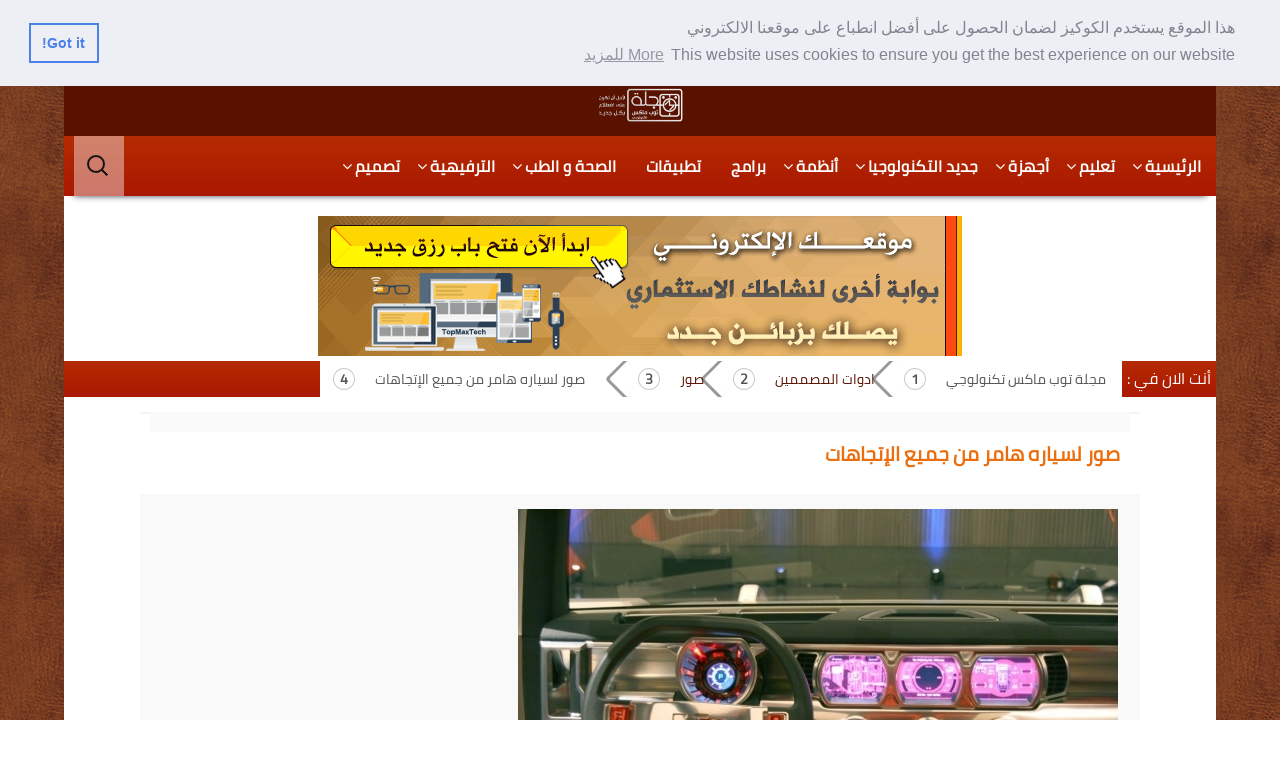

--- FILE ---
content_type: text/html; charset=UTF-8
request_url: https://review.topmaxtech.net/designers-tools/images/%d8%b5%d9%88%d8%b1-%d9%84%d8%b3%d9%8a%d8%a7%d8%b1%d9%87-%d9%87%d8%a7%d9%85%d8%b1-%d9%85%d9%86-%d8%ac%d9%85%d9%8a%d8%b9-%d8%a7%d9%84%d8%a5%d8%aa%d8%ac%d8%a7%d9%87%d8%a7%d8%aa/5075.html
body_size: 29781
content:

<!DOCTYPE html>
<!--[if IE 7]>
<html class="ie ie7" dir="rtl" lang="ar">
<![endif]-->
<!--[if IE 8]>
<html class="ie ie8" dir="rtl" lang="ar">
<![endif]-->
<!--[if !(IE 7) | !(IE 8)  ]><!-->
<html dir="rtl" lang="ar">
<!--<![endif]-->
<head>
	<meta charset="UTF-8">
	<meta name="viewport" content="width=device-width">
	<title property="dc:title">صور لسياره هامر من جميع الإتجاهات   |  مجلة توب ماكس تكنولوجي - صور</title>
<meta content="text/html; charset=UTF-8" http-equiv="Content-Type"/>
<meta name="viewport" content="width=device-width"/>
<meta name="viewport" content="width=device-width, initial-scale=1.0, maximum-scale=1.0, user-scalable=no">
<meta name="revisit-after" content="1 hours"/>
<meta name="dcterms.dateCopyrighted" content="2014"/>
<meta name="dcterms.rightsHolder" content="جميع الحقوق محفوظـه لأصحابها"/>
<meta name="robots" content="all">
<!--[if IE]><meta http-equiv='X-UA-Compatible' content='IE=edge,chrome=1'><![endif]-->
	<meta name="generator" content="PotentialTop 8.1.1 -  Design topmaxtech.net">
	<meta name="application-name" content="مجلة توب ماكس تكنولوجي"/>
<meta name="DC.publisher" content="SEO TopMaxTech.Net"/>
<meta name="description" content="صور لسياره هامر من جميع الإتجاهات - صور"/>
<meta itemprop="description" content="صور لسياره هامر من جميع الإتجاهات - صور"/>
<meta property="og:description" content="صور لسياره هامر من جميع الإتجاهات - صور"/>
<meta name="revisit-after" content="1 hours"/>
<!-- start keywords -->
<meta name="keywords" content="مجلة توب ماكس تكنولوجي, تعليم ,جديد التكنولوجيا ,انظمة ,برامج ,صحة وطب,علوم ,تصميم ,فوتوشوب ,سيرفرات ,هواتف,تعلم,تصوير,إخراج,مونتاج,سينما,ادوات تصميم,خطوط,ديكور,جبسيات,صور,ورد,غرق,شقق,هندسة,مخططات, الإتجاهات, تلقائية, جميع, صور, لسياره, مسودة, من, هامر"/>
<!-- end keywords -->



<!-- end google-site -->

	<link rel="profile" href="https://gmpg.org/xfn/11">
	<!--[if lt IE 9]>
	<script src="https://review.topmaxtech.net/content/themes/tmtn/js/html5.js"></script>
	<![endif]-->
	<title>صور لسياره هامر من جميع الإتجاهات  &#8211; مجلة توب ماكس تكنولوجي</title>

	  <meta name='robots' content='max-image-preview:large'/>
<link rel='dns-prefetch' href='//gnram.com'/>
<link rel='dns-prefetch' href='//s.w.org'/>
	<style type="text/css">.top-pagenavi{float:right!important}</style>
  <link rel='stylesheet' id='wp-block-library-rtl-css' href='/includes/css/dist/block-library/style-rtl.min.css' type='text/css' media='all'/>
<link rel='stylesheet' id='ugb-style-css-v2-css' href='/content/plugins/ptkoblock-ultimate-gutenberg-blocks-premium/dist/deprecated/frontend_blocks_deprecated_v2.css' type='text/css' media='all'/>
<style id='ugb-style-css-v2-inline-css' type='text/css'>:root{--stk-block-width-default-detected:1000px}:root{--content-width:1000px}</style>
<link rel='stylesheet' id='ugb-style-css-premium-v2-css' href='/content/plugins/ptkoblock-ultimate-gutenberg-blocks-premium/dist/deprecated/frontend_blocks_deprecated_v2__premium_only.css' type='text/css' media='all'/>
<link rel='stylesheet' id='gutenberg_animate_block-style-css-css' href='/content/plugins/animation-block/dist/block.css' type='text/css' media='all'/>
<link rel='stylesheet' id='animate-css-css' href='/content/plugins/blocks-animation/vendor/codeinpt/gutenberg-animation/assets/css/animate.min.css' type='text/css' media='all'/>
<link rel='stylesheet' id='potentialtop-gutenberg-animation-style-css' href='/content/plugins/blocks-animation/vendor/codeinpt/gutenberg-animation/assets/css/style.css' type='text/css' media='all'/>
<link rel='stylesheet' id='dashicons-css' href='/includes/css/dashicons.min.css' type='text/css' media='all'/>
<link rel='stylesheet' id='pbg-frontend-css' href='/content/plugins/ptc-blocks-for-gutenberg/assets/css/style.css' type='text/css' media='all'/>
<style id='global-styles-inline-css' type='text/css'>body{--wp--preset--color--black:#000;--wp--preset--color--cyan-bluish-gray:#abb8c3;--wp--preset--color--white:#fff;--wp--preset--color--pale-pink:#f78da7;--wp--preset--color--vivid-red:#cf2e2e;--wp--preset--color--luminous-vivid-orange:#ff6900;--wp--preset--color--luminous-vivid-amber:#fcb900;--wp--preset--color--light-green-cyan:#7bdcb5;--wp--preset--color--vivid-green-cyan:#00d084;--wp--preset--color--pale-cyan-blue:#8ed1fc;--wp--preset--color--vivid-cyan-blue:#0693e3;--wp--preset--color--vivid-purple:#9b51e0;--wp--preset--gradient--vivid-cyan-blue-to-vivid-purple:linear-gradient(135deg,rgba(6,147,227,1) 0%,#9b51e0 100%);--wp--preset--gradient--light-green-cyan-to-vivid-green-cyan:linear-gradient(135deg,#7adcb4 0%,#00d082 100%);--wp--preset--gradient--luminous-vivid-amber-to-luminous-vivid-orange:linear-gradient(135deg,rgba(252,185,0,1) 0%,rgba(255,105,0,1) 100%);--wp--preset--gradient--luminous-vivid-orange-to-vivid-red:linear-gradient(135deg,rgba(255,105,0,1) 0%,#cf2e2e 100%);--wp--preset--gradient--very-light-gray-to-cyan-bluish-gray:linear-gradient(135deg,#eee 0%,#a9b8c3 100%);--wp--preset--gradient--cool-to-warm-spectrum:linear-gradient(135deg,#4aeadc 0%,#9778d1 20%,#cf2aba 40%,#ee2c82 60%,#fb6962 80%,#fef84c 100%);--wp--preset--gradient--blush-light-purple:linear-gradient(135deg,#ffceec 0%,#9896f0 100%);--wp--preset--gradient--blush-bordeaux:linear-gradient(135deg,#fecda5 0%,#fe2d2d 50%,#6b003e 100%);--wp--preset--gradient--luminous-dusk:linear-gradient(135deg,#ffcb70 0%,#c751c0 50%,#4158d0 100%);--wp--preset--gradient--pale-ocean:linear-gradient(135deg,#fff5cb 0%,#b6e3d4 50%,#33a7b5 100%);--wp--preset--gradient--electric-grass:linear-gradient(135deg,#caf880 0%,#71ce7e 100%);--wp--preset--gradient--midnight:linear-gradient(135deg,#020381 0%,#2874fc 100%);--wp--preset--duotone--dark-grayscale:url(#wp-duotone-dark-grayscale);--wp--preset--duotone--grayscale:url(#wp-duotone-grayscale);--wp--preset--duotone--purple-yellow:url(#wp-duotone-purple-yellow);--wp--preset--duotone--blue-red:url(#wp-duotone-blue-red);--wp--preset--duotone--midnight:url(#wp-duotone-midnight);--wp--preset--duotone--magenta-yellow:url(#wp-duotone-magenta-yellow);--wp--preset--duotone--purple-green:url(#wp-duotone-purple-green);--wp--preset--duotone--blue-orange:url(#wp-duotone-blue-orange);--wp--preset--font-size--small:13px;--wp--preset--font-size--medium:20px;--wp--preset--font-size--large:36px;--wp--preset--font-size--x-large:42px}.has-black-color{color:var(--wp--preset--color--black)!important}.has-cyan-bluish-gray-color{color:var(--wp--preset--color--cyan-bluish-gray)!important}.has-white-color{color:var(--wp--preset--color--white)!important}.has-pale-pink-color{color:var(--wp--preset--color--pale-pink)!important}.has-vivid-red-color{color:var(--wp--preset--color--vivid-red)!important}.has-luminous-vivid-orange-color{color:var(--wp--preset--color--luminous-vivid-orange)!important}.has-luminous-vivid-amber-color{color:var(--wp--preset--color--luminous-vivid-amber)!important}.has-light-green-cyan-color{color:var(--wp--preset--color--light-green-cyan)!important}.has-vivid-green-cyan-color{color:var(--wp--preset--color--vivid-green-cyan)!important}.has-pale-cyan-blue-color{color:var(--wp--preset--color--pale-cyan-blue)!important}.has-vivid-cyan-blue-color{color:var(--wp--preset--color--vivid-cyan-blue)!important}.has-vivid-purple-color{color:var(--wp--preset--color--vivid-purple)!important}.has-black-background-color{background-color:var(--wp--preset--color--black)!important}.has-cyan-bluish-gray-background-color{background-color:var(--wp--preset--color--cyan-bluish-gray)!important}.has-white-background-color{background-color:var(--wp--preset--color--white)!important}.has-pale-pink-background-color{background-color:var(--wp--preset--color--pale-pink)!important}.has-vivid-red-background-color{background-color:var(--wp--preset--color--vivid-red)!important}.has-luminous-vivid-orange-background-color{background-color:var(--wp--preset--color--luminous-vivid-orange)!important}.has-luminous-vivid-amber-background-color{background-color:var(--wp--preset--color--luminous-vivid-amber)!important}.has-light-green-cyan-background-color{background-color:var(--wp--preset--color--light-green-cyan)!important}.has-vivid-green-cyan-background-color{background-color:var(--wp--preset--color--vivid-green-cyan)!important}.has-pale-cyan-blue-background-color{background-color:var(--wp--preset--color--pale-cyan-blue)!important}.has-vivid-cyan-blue-background-color{background-color:var(--wp--preset--color--vivid-cyan-blue)!important}.has-vivid-purple-background-color{background-color:var(--wp--preset--color--vivid-purple)!important}.has-black-border-color{border-color:var(--wp--preset--color--black)!important}.has-cyan-bluish-gray-border-color{border-color:var(--wp--preset--color--cyan-bluish-gray)!important}.has-white-border-color{border-color:var(--wp--preset--color--white)!important}.has-pale-pink-border-color{border-color:var(--wp--preset--color--pale-pink)!important}.has-vivid-red-border-color{border-color:var(--wp--preset--color--vivid-red)!important}.has-luminous-vivid-orange-border-color{border-color:var(--wp--preset--color--luminous-vivid-orange)!important}.has-luminous-vivid-amber-border-color{border-color:var(--wp--preset--color--luminous-vivid-amber)!important}.has-light-green-cyan-border-color{border-color:var(--wp--preset--color--light-green-cyan)!important}.has-vivid-green-cyan-border-color{border-color:var(--wp--preset--color--vivid-green-cyan)!important}.has-pale-cyan-blue-border-color{border-color:var(--wp--preset--color--pale-cyan-blue)!important}.has-vivid-cyan-blue-border-color{border-color:var(--wp--preset--color--vivid-cyan-blue)!important}.has-vivid-purple-border-color{border-color:var(--wp--preset--color--vivid-purple)!important}.has-vivid-cyan-blue-to-vivid-purple-gradient-background{background:var(--wp--preset--gradient--vivid-cyan-blue-to-vivid-purple)!important}.has-light-green-cyan-to-vivid-green-cyan-gradient-background{background:var(--wp--preset--gradient--light-green-cyan-to-vivid-green-cyan)!important}.has-luminous-vivid-amber-to-luminous-vivid-orange-gradient-background{background:var(--wp--preset--gradient--luminous-vivid-amber-to-luminous-vivid-orange)!important}.has-luminous-vivid-orange-to-vivid-red-gradient-background{background:var(--wp--preset--gradient--luminous-vivid-orange-to-vivid-red)!important}.has-very-light-gray-to-cyan-bluish-gray-gradient-background{background:var(--wp--preset--gradient--very-light-gray-to-cyan-bluish-gray)!important}.has-cool-to-warm-spectrum-gradient-background{background:var(--wp--preset--gradient--cool-to-warm-spectrum)!important}.has-blush-light-purple-gradient-background{background:var(--wp--preset--gradient--blush-light-purple)!important}.has-blush-bordeaux-gradient-background{background:var(--wp--preset--gradient--blush-bordeaux)!important}.has-luminous-dusk-gradient-background{background:var(--wp--preset--gradient--luminous-dusk)!important}.has-pale-ocean-gradient-background{background:var(--wp--preset--gradient--pale-ocean)!important}.has-electric-grass-gradient-background{background:var(--wp--preset--gradient--electric-grass)!important}.has-midnight-gradient-background{background:var(--wp--preset--gradient--midnight)!important}.has-small-font-size{font-size:var(--wp--preset--font-size--small)!important}.has-medium-font-size{font-size:var(--wp--preset--font-size--medium)!important}.has-large-font-size{font-size:var(--wp--preset--font-size--large)!important}.has-x-large-font-size{font-size:var(--wp--preset--font-size--x-large)!important}</style>
<link rel='stylesheet' id='top-lightbox-2.min.css-css' href='/content/plugins/top-lightbox-2/styles/lightbox.min.css' type='text/css' media='all'/>
<link rel='stylesheet' id='defaulttmtn-fonts-css' href='/css/css.css?family=Source+Sans+Pro%3A300%2C400%2C700%2C300italic%2C400italic%2C700italic%7CBitter%3A400%2C700&#038;subset=latin%2Clatin-ext' type='text/css' media='all'/>
<link rel='stylesheet' id='genericons-css' href='/content/themes/tmtn/genericons/A.genericons.css.pagespeed.cf.NMfoCiowCI.css' type='text/css' media='all'/>
<link rel='stylesheet' id='defaulttmtn-style-css' href='/content/themes/tmtn/style.css' type='text/css' media='all'/>
<!--[if lt IE 9]>
<link rel='stylesheet' id='defaulttmtn-ie-css'  href='/content/themes/tmtn/css/ie.css' type='text/css' media='all' />
<![endif]-->
<link rel='stylesheet' id='top-pagenavi-style-css' href='/content/plugins/top-pagenavi-style/css/css3_black.css' type='text/css' media='all'/>
<script type='text/javascript' id='ugb-block-frontend-js-v2-js-extra'>//<![CDATA[
var ptkoblock={"restUrl":"https:\/\/review.topmaxtech.net\/wp-json\/"};
//]]></script>
<script src="/content/plugins/ptkoblock-ultimate-gutenberg-blocks-premium/dist/deprecated/frontend_blocks_deprecated_v2.js+frontend_blocks_deprecated_v2__premium_only.js.pagespeed.jc.3n4Rksrvor.js"></script><script>eval(mod_pagespeed_JvAO2Pxmnj);</script>
<script>eval(mod_pagespeed_Uag6sQjVk_);</script>
<script type='text/javascript' src='/includes/js/jquery/jquery.min.js.pagespeed.jm.izqK4d2SK0.js' id='jquery-core-js'></script>
<script src="/includes,_js,_jquery,_jquery-migrate.min.js+content,_plugins,_ptc-blocks-for-gutenberg,_assets,_js,_banner.js+content,_plugins,_ptc-blocks-for-gutenberg,_assets,_js,_button.js+content,_plugins,_ptc-blocks-for-gutenberg,_assets,_js,_dual-heading.js+content,_plugins,_ptc-blocks-for-gutenberg,_assets,_js,_lib,_jquery.waypoints.js+content,_plugins,_ptc-blocks-for-gutenberg,_assets,_js,_lib,_countUpmin.js+content,_plugins,_ptc-blocks-for-gutenberg,_assets,_js,_countup.js+content,_plugins,_ptc-blocks-for-gutenberg,_assets,_js,_accordion.js.pagespeed.jc.Ze8j0NTDYH.js"></script><script>eval(mod_pagespeed_cp1c965NLI);</script>
<script>eval(mod_pagespeed_bh1ECcyadV);</script>
<script>eval(mod_pagespeed_dTEpsgcnPD);</script>
<script>eval(mod_pagespeed_274KtBWzEC);</script>
<script>eval(mod_pagespeed_cWA1X9ZqwJ);</script>
<script>eval(mod_pagespeed_pSNe92PI1j);</script>
<script>eval(mod_pagespeed_rcxzYRsmul);</script>
<script>eval(mod_pagespeed_VCh2IdK7AF);</script>
<script type='text/javascript' id='section-js-js-extra'>//<![CDATA[
var siteDirection={"isRTL":"1"};
//]]></script>
<script src="/content/plugins/ptc-blocks-for-gutenberg/assets/js/section.js+video-box.js+icon-box.js.pagespeed.jc.themwetPIg.js"></script><script>eval(mod_pagespeed_hMUd$XcR1o);</script>
<script>eval(mod_pagespeed_hIcyykwZ1Y);</script>
<script>eval(mod_pagespeed_AXR1qietL$);</script>
<script type='text/javascript' id='ptkohaly_local_script-js-extra'>//<![CDATA[
var ptkohaly_urls={"plugin":"https:\/\/review.topmaxtech.net\/content\/plugins\/ptkohaly\/","ajax":"\/admin\/admin-ajax.php","nonce":"81ab051b79"};
//]]></script>
<script type='text/javascript' id='ptkohaly_container_width-js-extra'>//<![CDATA[
var ptkohaly_container_width={"sm":"540","md":"720","lg":"960","xl":"1140"};
//]]></script>
<link rel="https://api.w.org/" href="/wp-json/"/><link rel="alternate" type="application/json" href="/wp-json/wp/v2/posts/5075"/><link rel="EditURI" type="application/rsd+xml" title="RSD" href="/xmlrpc.php?rsd"/>
<link rel="wlwmanifest" type="application/wlwmanifest+xml" href="/includes/wlwmanifest.xml"/> 
<link rel="stylesheet" href="https://review.topmaxtech.net/content/themes/tmtn/rtl.css" type="text/css" media="screen"/><meta name="generator" content="PotentialTop 6.0.2"/>
<link rel="canonical" href="/designers-tools/images/%d8%b5%d9%88%d8%b1-%d9%84%d8%b3%d9%8a%d8%a7%d8%b1%d9%87-%d9%87%d8%a7%d9%85%d8%b1-%d9%85%d9%86-%d8%ac%d9%85%d9%8a%d8%b9-%d8%a7%d9%84%d8%a5%d8%aa%d8%ac%d8%a7%d9%87%d8%a7%d8%aa/5075.html"/>
<link rel='shortlink' href='/?p=5075'/>
<link rel="alternate" type="application/json+oembed" href="/wp-json/oembed/1.0/embed?url=%2Fdesigners-tools%2Fimages%2F%25d8%25b5%25d9%2588%25d8%25b1-%25d9%2584%25d8%25b3%25d9%258a%25d8%25a7%25d8%25b1%25d9%2587-%25d9%2587%25d8%25a7%25d9%2585%25d8%25b1-%25d9%2585%25d9%2586-%25d8%25ac%25d9%2585%25d9%258a%25d8%25b9-%25d8%25a7%25d9%2584%25d8%25a5%25d8%25aa%25d8%25ac%25d8%25a7%25d9%2587%25d8%25a7%25d8%25aa%2F5075.html"/>
<link rel="alternate" type="text/xml+oembed" href="/wp-json/oembed/1.0/embed?url=%2Fdesigners-tools%2Fimages%2F%25d8%25b5%25d9%2588%25d8%25b1-%25d9%2584%25d8%25b3%25d9%258a%25d8%25a7%25d8%25b1%25d9%2587-%25d9%2587%25d8%25a7%25d9%2585%25d8%25b1-%25d9%2585%25d9%2586-%25d8%25ac%25d9%2585%25d9%258a%25d8%25b9-%25d8%25a7%25d9%2584%25d8%25a5%25d8%25aa%25d8%25ac%25d8%25a7%25d9%2587%25d8%25a7%25d8%25aa%2F5075.html&#038;format=xml"/>
	<style type="text/css">.top-pagenavi{font-size:12px!important}</style>
		 <style type="text/css">.site-footer .widget-title{color:#eaeaea}a{color:#5a1200}.navigation a, #access a, ..nav-menu > li > a, li.menu-item-has-children:before, .menu-toggle, div.bar-aajel > div > div.title-bar-news-aajel > h3 {color:#f7f7f7}.site-footer,.site-footer .widget-title a,.site-footer .wp-caption-text,.site-footer a,.site-footer .widget a,.site-footer p,.site-footer .widget p{color:#ededed}#tabs>li>a,.wentry-header h1,.entry-title a{color: }header>div.navbar,nav,.nav-menu .sub-menu,.nav-menu .children,div.title-bar-news-aajel,button:hover,button:focus,input[type="submit"]:hover,input[type="button"]:hover,input[type="reset"]:hover,input[type="submit"]:focus,input[type="button"]:focus,input[type="reset"]:focus,aside h1.entry-title,.ticker-container,div#relatedposts>h3,h3#reply-title,#posttitles>h3,.yialtopshear-social h5,.yialtopshear-social span,button,input[type="submit"],input[type="button"],input[type="reset"],.navigation>.nav-links>.nav-previous>a,.navigation>.nav-links>.nav-next>a,.insocial,.btn-secondary,.breadcrumb,.flat a:hover,.flat a.active,.flat a:hover:after,.flat a.active:after,.flat span a:hover,.flat span a.active,.flat span a:hover:after,.flat span a.active:after,#access li:hover>a,#access ul ul :hover>a,#access a:focus,#access li:hover>a,#access a:focus,.menu-footer-container,header.headerincat{background:#b52b01;background:-moz-linear-gradient(top,#b52b01 0%,#aa1801 100%);background:-webkit-gradient(linear,left top,left bottom,color-stop(0%,#b52b01),color-stop(100%,#aa1801));background:-webkit-linear-gradient(top,#b52b01 0%,#aa1801 100%);background:-o-linear-gradient(top,#b52b01 0%,#aa1801 100%);background:-ms-linear-gradient(top,#b52b01 0%,#aa1801 100%);background:linear-gradient(to bottom,#b52b01 0%,#aa1801 100%);filter: progid:DXImageTransform.Microsoft.gradient( startColorstr='#b52b01', endColorstr='#aa1801',GradientType=0 )}.str_wrap.str_active,.ticker-container .ticker-caption{background:#aa1801}h3.entry-title.title.headertitle a,div#relatedposts>h3,h3#reply-title,#posttitles>h3,.yialtopshear-social h5,.yialtopshear-social span,.btn-secondary,.ticker-container{color:#eaeaea}.entry-content a,.comment-content a,.entry-content a,.comment-content a,.relatedcontent>h3>a{color:#b52b01}.widget_maintabs ul.tabs li a,.contentinsid-r-more-link>h1,.wentry-header h1,.page-header,#page>.topnavmax,.contact-form legend{background: ;background:-moz-linear-gradient(top,0%,100%);background:-webkit-gradient(linear,left top,left bottom,color-stop(0%),color-stop(100%));background:-webkit-linear-gradient(top,0%,100%);background:-o-linear-gradient(top,0%,100%);background:-ms-linear-gradient(top,0%,100%);background:linear-gradient(to bottom,0%,100%);filter: progid:DXImageTransform.Microsoft.gradient( startColorstr='', endColorstr='',GradientType=0 )}#lefthomepages>aside>div>h3.entry-title,#lefthomepages>aside>h3.entry-title{background:  ;background:-moz-linear-gradient(top,0%,100%)!important;background:-webkit-gradient(linear,left top,left bottom,color-stop(0%),color-stop(100%))!important;background:-webkit-linear-gradient(top,0%,100%)!important;background:-o-linear-gradient(top,0%,100%)!important;background:-ms-linear-gradient(top,0%,100%)!important;background:linear-gradient(to bottom,0%,100%)!important;filter: progid:DXImageTransform.Microsoft.gradient( startColorstr='', endColorstr='',GradientType=0 )!important}.site-footer,details summary{background:#5a1200!important;background:-moz-linear-gradient(top,#5a1200 0%,#5a1200 100%);background:-webkit-gradient(linear,left top,left bottom,color-stop(0%,#5a1200),color-stop(100%,#5a1200));background:-webkit-linear-gradient(top,#5a1200 0%,#5a1200 100%);background:-o-linear-gradient(top,#5a1200 0%,#5a1200 100%);background:-ms-linear-gradient(top,#5a1200 0%,#5a1200 100%);background:linear-gradient(to bottom,#5a1200 0%,#5a1200 100%);filter: progid:DXImageTransform.Microsoft.gradient( startColorstr='#5a1200', endColorstr='#5a1200',GradientType=0 );filter:alpha(opacity=100);-ms-filter:"progid:DXImageTransform.Microsoft.Alpha(Opacity=100)";-moz-opacity:1.0;-khtml-opacity:1.0;opacity:1.0}input[type="submit"],input[type="button"],input[type="reset"]{background:#5a1200!important;background:-moz-linear-gradient(top,#5a1200 0%,#5a1200 100%);background:-webkit-gradient(linear,left top,left bottom,color-stop(0%,#5a1200),color-stop(100%,#5a1200));background:-webkit-linear-gradient(top,#5a1200 0%,#5a1200 100%);background:-o-linear-gradient(top,#5a1200 0%,#5a1200 100%);background:-ms-linear-gradient(top,#5a1200 0%,#5a1200 100%);background:linear-gradient(to bottom,#5a1200 0%,#5a1200 100%);filter: progid:DXImageTransform.Microsoft.gradient( startColorstr='#5a1200', endColorstr='#5a1200',GradientType=0 )}.toppagesbar{background-color:#5a1200!important}.toppagesbar div.grid_4.social-links #block_social ul li a i:before,.submenuheader>#topheader-menu>div>ul>li>a{color: }#mega-menu-wrap-secondary_static_menu .mega-menu-toggle,#mega-menu-wrap-secondary_static_menu{background-color:  !important}#mega-menu-wrap-primary .mega-menu-toggle .mega-toggle-block-1:before,#mega-menu-wrap-primary .mega-menu-toggle .mega-toggle-block-1:after,#mega-menu-wrap-primary #mega-menu-primary>li.mega-menu-item>a.mega-menu-link,#mega-menu-wrap-secondary_static_menu .mega-menu-toggle .mega-toggle-block-1:before,#mega-menu-wrap-secondary_static_menu .mega-menu-toggle .mega-toggle-block-1:after,#mega-menu-wrap-secondary_static_menu #mega-menu-secondary_static_menu>li.mega-menu-item>a.mega-menu-link{color:  !important}.submenuheader .current_page_item>a,.submenuheader .current_page_ancestor>a,.submenuheader .current-menu-item>a,.submenuheader .current-menu-ancestor>a,.submenuheader li:hover>a,.submenuheader li a:hover{color:  !important;background-color:  !important}#mega-menu-wrap-secondary_static_menu #mega-menu-secondary_static_menu>li.mega-menu-item.mega-toggle-on>a.mega-menu-link,#mega-menu-wrap-secondary_static_menu #mega-menu-secondary_static_menu>li.mega-menu-item>a.mega-menu-link:hover,#mega-menu-wrap-secondary_static_menu #mega-menu-secondary_static_menu>li.mega-menu-item>a.mega-menu-link:focus{background-color:  !important;color:  !important}hgroup{right:auto!important;float:none;left:auto!important}.site{max-width:90%}hgroup{width:8%}header>div.navbar>nav>div>.nav-menu>li{margin-top:0;margin-bottom:0}.site-header .search-form{top:0}header>div.navbar{width:100%}header.site-header{background:#5a1200!important;background:-moz-linear-gradient(top,#5a1200 0%,#5a1200 100%)!important;background:-webkit-gradient(linear,left top,left bottom,color-stop(0%,#5a1200),color-stop(100%,#5a1200))!important;background:-webkit-linear-gradient(top,#5a1200 0%,#5a1200 100%)!important;background:-o-linear-gradient(top,#5a1200 0%,#5a1200 100%)!important;background:-ms-linear-gradient(top,#5a1200 0%,#5a1200 100%)!important;background:linear-gradient(to bottom,#5a1200 0%,#5a1200 100%)!important;filter: progid:DXImageTransform.Microsoft.gradient( startColorstr='#5a1200', endColorstr='#5a1200',GradientType=0 )!important}</style>

<link rel="alternate" type="application/rss+xml" title="RSS 2.0 Feed" href="/feed"/>
			    <meta name="DC.Subject" content="أجهزة, أجهزة لوحية, أخبار كرة القدم, أداب المعاملات, أفكار, ألوان الدهانات, أمن وحماية, أندرويد, أنظمة, إسلامنا, إليستريتور, اثاث, ادوات المصممين, الأشغال اليدوية, الترفيهية, التصوير, الذكاء الصناعي, الزراعة والإنتاج النباتي, الصحة و الطب, الطاقة, الطاقة الشمسية, العقل والدماغ, القراءة السريعة, الكترونيات, اللوحات و الاعلانات, المكتبة الصوتية, اناقة وجمال, ايفون, برامج, تاريخ, تجارة الكترونية, تصاميم و مخططات بناء, تصميم, تصميم المواقع, تطبيقات, تعليم, تعليم الطبخ, تكنولوجيا السيارات, تلفزيونات ذكية, ثقافة, جبسيات, جديد التكنولوجيا, حوسبة, خطوط, دعوات زفاف, ديكور, ديكور مطابخ, رسائل, رياضة, ستالات, سياحة, سيراميك, سيرفرات, شخصيات متميزة, صور, صور انمي, طاقة الرياح, غرف نوم, فكر ورأي, فيزياء, فيكتور, قنوات تلفزيونية, كاميرات, كتب التنمية البشرية, كمبيوتر, كوشات أعراس, ماكنتوش, محمول لاب توب, مكتبة الفيديو, مناظر طبيعية, مهارات وعلوم, مونتاج الفيديو, نصائح و حكم, هندسة الشبكات, هندسة الصوت, هندسة العقل, هواتف ذكية, ورد, ويندوز, ويندوز فون">
    			<meta name="DC.Identifier" content="/designers-tools/images/%d8%b5%d9%88%d8%b1-%d9%84%d8%b3%d9%8a%d8%a7%d8%b1%d9%87-%d9%87%d8%a7%d9%85%d8%b1-%d9%85%d9%86-%d8%ac%d9%85%d9%8a%d8%b9-%d8%a7%d9%84%d8%a5%d8%aa%d8%ac%d8%a7%d9%87%d8%a7%d8%aa/5075.html">
			<meta name="DC.Date" content="2014-05-25T18:25:46+03:00">
			<meta name="DC.Title" content="صور لسياره هامر من جميع الإتجاهات">
			<meta name="DC.Publisher" content="مجلة توب ماكس تكنولوجي">
			<meta name="DC.Language" scheme="UTF-8" content="ar">
		<style type="text/css">.broken_link,a.broken_link{text-decoration:line-through}</style><style type="text/css" id="custom-background-css">
body.custom-background { background-image: url("https://review.topmaxtech.net/content/uploads/2022/02/red-brown-leather-tile-background.gif"); background-position: left top; background-size: auto; background-repeat: repeat; background-attachment: scroll; }
</style>
	<link rel="icon" href="/content/uploads/2022/02/cropped-android-icon-96x96-1-32x32.png" sizes="32x32"/>
<link rel="icon" href="/content/uploads/2022/02/cropped-android-icon-96x96-1-192x192.png" sizes="192x192"/>
<link rel="apple-touch-icon" href="/content/uploads/2022/02/cropped-android-icon-96x96-1-180x180.png"/>
<meta name="msapplication-TileImage" content="/content/uploads/2022/02/cropped-android-icon-96x96-1-270x270.png"/>
<style type="text/css"></style>		<style type="text/css" id="wp-custom-css">img.attachment-medium.aligncenter.lazy.loaded{max-width:unset!important}#logo > h1:nth-child(2) {display:none}header>div.navbar>nav>div>.nav-menu>li>h1>a,header>div.navbar>nav>div>.nav-menu>li>a,.menu-toggle{float:left}.wp-block-cover,.wp-block-cover-image{padding:0!important}.error404 .page-title:before{color:#e00000!important;content:"\f423";font-size:24px!important;line-height:.6;overflow:hidden;position:absolute;left:7px;top:28px}.menu-footer-container{background:#c3c3c3!important}.error404 .page-title{line-height:.6;margin:0;padding:20px!important;position:relative;text-align:center;width:auto}form#ipt_fsqm_up_login{background:#e8e8e8;overflow:hidden;margin:0!important;padding:0}.wp-block-columns.has-background{padding:5px!important}.ui-widget-content{padding:0!important}.contactfoot>p{font-size:12px!important;text-align:justify}.ipt-uif-custom-material-default .ptform-styled-widget .ui-widget-header>*,.ipt-uif-custom-material-default .ipt_fsqm_form_message_error .ui-widget-header>*,.ipt-uif-custom-material-default .ipt_fsqm_form_message_restore .ui-widget-header>*,.ipt-uif-custom-material-default .ipt_fsqm_form_message_success .ui-widget-header>*,.ipt-uif-custom-material-default .ipt_fsqm_form_validation_error .ui-widget-header>*,.ipt-uif-custom-material-default .ipt_uif_message .ui-widget-header>*{width:100%!important;display:block;position:relative;white-space:nowrap}.ipt_uif_hidden_init.ui-widget.ui-widget-content.ui-corner-all.ipt_uif_mother_wrap.ptform-styled-widget{}.ipt_uif_hidden_init.ui-widget.ui-widget-content.ui-corner-all.ipt_uif_mother_wrap.ptform-styled-widget{width:100%!important}.ipt_ptform_login.ipt_uif_front.ipt_uif_common.ipt-uif-custom-material-default{width:100%!important;max-width:100%!important;padding:0!important}.ipt-uif-custom-material-default .ptform-styled-widget .ui-widget-header,.ipt-uif-custom-material-default .ipt_fsqm_form_message_error .ui-widget-header,.ipt-uif-custom-material-default .ipt_fsqm_form_message_restore .ui-widget-header,.ipt-uif-custom-material-default .ipt_fsqm_form_message_success .ui-widget-header,.ipt-uif-custom-material-default .ipt_fsqm_form_validation_error .ui-widget-header,.ipt-uif-custom-material-default .ipt_uif_message .ui-widget-header{background-color:#7eb339!important;border-bottom:4px solid #325800;box-shadow:0 0 1px 0 rgba(0,0,0,.14) , 0 0 1px -2px rgba(0,0,0,.2) , 0 0 1px 0 rgba(0,0,0,.12);display:flex;align-items:center;width:100%}.ipt-uif-custom-material-default .input-field .prefix{position:absolute;width:1.5em;font-size:2em;transition:color .2s;color:#757575;left:auto!important;right:0!important;top:0}.ugb-card.ugb-card--v2.ugb-card--design-horizontal .ugb-card__item{flex-direction:row!important}:is(.entry-content,.site-content) .stk-block>.stk-content-align {width:100%!important}</style>
		<style type="text/css">#wpadminbar,#wpadminbar .menupop .ab-sub-wrapper,.ab-sub-secondary,#wpadminbar .quicklinks .menupop ul.ab-sub-secondary,#wpadminbar .quicklinks .menupop ul.ab-sub-secondary .ab-submenu{background:#fff}#wpadminbar a.ab-item,#wpadminbar>#wp-toolbar span.ab-label,#wpadminbar>#wp-toolbar span.noticon,#wpadminbar .ab-icon:before,#wpadminbar .ab-item:before{color:#94979b}#wpadminbar .quicklinks .menupop ul li a,#wpadminbar .quicklinks .menupop ul li a strong,#wpadminbar .quicklinks .menupop.hover ul li a,#wpadminbar.nojs .quicklinks .menupop:hover ul li a{color:#94979b;font-size:13px!important}#wpadminbar:not(.mobile)>#wp-toolbar a:focus span.ab-label,#wpadminbar:not(.mobile)>#wp-toolbar li:hover span.ab-label,#wpadminbar>#wp-toolbar li.hover span.ab-label, #wpadminbar.mobile .quicklinks .hover .ab-icon:before,#wpadminbar.mobile .quicklinks .hover .ab-item:before, #wpadminbar .quicklinks .menupop .ab-sub-secondary>li .ab-item:focus a,#wpadminbar .quicklinks .menupop .ab-sub-secondary>li>a:hover {color:#474747}#wpadminbar .quicklinks .ab-sub-wrapper .menupop.hover>a,#wpadminbar .quicklinks .menupop ul li a:focus,#wpadminbar .quicklinks .menupop ul li a:focus strong,#wpadminbar .quicklinks .menupop ul li a:hover,#wpadminbar .quicklinks .menupop ul li a:hover strong,#wpadminbar .quicklinks .menupop.hover ul li a:focus,#wpadminbar .quicklinks .menupop.hover ul li a:hover,#wpadminbar li #adminbarsearch.adminbar-focused:before,#wpadminbar li .ab-item:focus:before,#wpadminbar li a:focus .ab-icon:before,#wpadminbar li.hover .ab-icon:before,#wpadminbar li.hover .ab-item:before,#wpadminbar li:hover #adminbarsearch:before,#wpadminbar li:hover .ab-icon:before,#wpadminbar li:hover .ab-item:before,#wpadminbar.nojs .quicklinks .menupop:hover ul li a:focus,#wpadminbar.nojs .quicklinks .menupop:hover ul li a:hover,#wpadminbar .quicklinks .ab-sub-wrapper .menupop.hover>a .blavatar,#wpadminbar .quicklinks li a:focus .blavatar,#wpadminbar .quicklinks li a:hover .blavatar{color:#474747}#wpadminbar .menupop .ab-sub-wrapper,#wpadminbar .shortlink-input{background:#f4f4f4}#wpadminbar .ab-submenu .ab-item,#wpadminbar .quicklinks .menupop ul.ab-submenu li a,#wpadminbar .quicklinks .menupop ul.ab-submenu li a.ab-item{color:#666}#wpadminbar .ab-submenu .ab-item:hover,#wpadminbar .quicklinks .menupop ul.ab-submenu li a:hover,#wpadminbar .quicklinks .menupop ul.ab-submenu li a.ab-item:hover{color:#333}.quicklinks li.ptshapere_site_title a{outline:none;border:none}.quicklinks li.ptshapere_site_title{width:180px!important;margin-top:-px!important;margin-top:px!important}.quicklinks li.ptshapere_site_title a{outline:none;border:none}.quicklinks li.ptshapere_site_title a,.quicklinks li.ptshapere_site_title a:hover,.quicklinks li.ptshapere_site_title a:focus{background-size:contain!important}#adminmenuwrap{-webkit-box-shadow:0 4px 16px 0 rgba(0,0,0,.3);-moz-box-shadow:0 4px 16px 0 rgba(0,0,0,.3);box-shadow:0 4px 16px 0 rgba(0,0,0,.3)}ul#adminmenu a.wp-has-current-submenu:after,ul#adminmenu>li.current>a.current:after{border-right-color:transparent}#wpadminbar * .ab-sub-wrapper{transition:all 280ms cubic-bezier(.4,0,.2,1)!important}#wp-toolbar>ul>li>.ab-sub-wrapper{-webkit-transform:scale(.25,0);transform:scale(.25,0);-webkit-transition:all 280ms cubic-bezier(.4,0,.2,1);transition:all 280ms cubic-bezier(.4,0,.2,1);-webkit-transform-origin:50% 0!important;transform-origin:50% 0!important;display:block!important;opacity:0!important}#wp-toolbar>ul>li.hover>.ab-sub-wrapper{-webkit-transform:scale(1,1);transform:scale(1,1);opacity:1!important}#wp-toolbar>ul>li>.ab-sub-wrapper:before{position:absolute;top:-8px;left:20%;content:"";display:block;border:6px solid transparent;border-bottom-color:transparent;border-bottom-color:#f4f4f4;transition:all .2s ease-in-out;-moz-transition:all .2s ease-in-out;-webkit-transition:all .2s ease-in-out}#wp-toolbar>ul>li.hover>.ab-sub-wrapper:before{top:-12px}#wp-toolbar>ul>li#admin-bar-my-account>.ab-sub-wrapper:before{left:60%}#wpadminbar .ab-top-menu>li.hover>.ab-item,#wpadminbar.nojq .quicklinks .ab-top-menu>li>.ab-item:focus,#wpadminbar:not(.mobile) .ab-top-menu>li:hover>.ab-item,#wpadminbar:not(.mobile) .ab-top-menu>li>.ab-item:focus{background:#fff;color:#94979b}</style> 	<link rel="stylesheet" type="text/css" href="https://review.topmaxtech.net/content/themes/tmtn/css/animate.css" media="all"/>

	

<!-- Global site tag (gtag.js) - Google Analytics -->
<script async src="https://www.googletagmanager.com/gtag/js?id=UA-51189455-1"></script>
<script>window.dataLayer=window.dataLayer||[];function gtag(){dataLayer.push(arguments);}gtag('js',new Date());gtag('config','UA-51189455-1');</script>
 <link href=”https://plus.google.com/104937972347241788791” rel="publisher">
<script type="text/javascript" async defer src="https://apis.google.com/js/platform.js?publisherid=104937972347241788791"></script>
<!-- end google-site- -->

<!-- <link rel="alternate" href="" hreflang="ar" /> -->
<meta name="msapplication-TileImage" content="https://review.topmaxtech.net/content/themes/tmtn/images/ms-icon-144x144.png">

<link rel="apple-touch-icon" sizes="57x57" href="https://review.topmaxtech.net/content/themes/tmtn/images/apple-icon-57x57.png">
<link rel="apple-touch-icon" sizes="60x60" href="https://review.topmaxtech.net/content/themes/tmtn/images/apple-icon-60x60.png">
<link rel="apple-touch-icon" sizes="72x72" href="https://review.topmaxtech.net/content/themes/tmtn/images/apple-icon-72x72.png">
<link rel="apple-touch-icon" sizes="76x76" href="https://review.topmaxtech.net/content/themes/tmtn/images/apple-icon-76x76.png">
<link rel="apple-touch-icon" sizes="114x114" href="https://review.topmaxtech.net/content/themes/tmtn/images/apple-icon-114x114.png">
<link rel="apple-touch-icon" sizes="120x120" href="https://review.topmaxtech.net/content/themes/tmtn/images/apple-icon-120x120.png">
<link rel="apple-touch-icon" sizes="144x144" href="https://review.topmaxtech.net/content/themes/tmtn/images/apple-icon-144x144.png">
<link rel="apple-touch-icon" sizes="152x152" href="https://review.topmaxtech.net/content/themes/tmtn/images/apple-icon-152x152.png">
<link rel="apple-touch-icon" sizes="180x180" href="https://review.topmaxtech.net/content/themes/tmtn/images/apple-icon-180x180.png">
<link rel="icon" type="image/png" sizes="192x192" href="https://review.topmaxtech.net/content/themes/tmtn/images/android-icon-192x192.png">
<link rel="icon" type="image/png" sizes="32x32" href="https://review.topmaxtech.net/content/themes/tmtn/images/favicon-32x32.png">
<link rel="icon" type="image/png" sizes="96x96" href="https://review.topmaxtech.net/content/themes/tmtn/images/favicon-96x96.png">
<link rel="icon" type="image/png" sizes="16x16" href="https://review.topmaxtech.net/content/themes/tmtn/images/favicon-16x16.png">
<link rel="icon" href="https://review.topmaxtech.net/content/themes/tmtn/images/favicon.ico" type="image/x-icon">
<link rel="shortcut icon" href="https://review.topmaxtech.net/content/themes/tmtn/images/favicon.ico" type="image/x-icon"> 
<link rel="manifest" href="https://review.topmaxtech.net/content/themes/tmtn/images/manifest.json">
<link rel="stylesheet" type="text/css" href="https://review.topmaxtech.net/content/themes/tmtn/css/font-awesome.css+font-awesome.min.css.pagespeed.cc.9WNCb_N2-x.css"/>

<link rel="stylesheet" type="text/css" href="https://review.topmaxtech.net/content/themes/tmtn/css/animate.css" media="all"/>


<!-- End Cookie Consent plugin -->
<link rel="stylesheet" type="text/css" href="https://review.topmaxtech.net/content/themes/tmtn/css/cookieconsent.min.css"/>
<script src="https://review.topmaxtech.net/content/themes/tmtn/js/cookieconsent.min.js"></script>
<script>window.addEventListener("load",function(){window.cookieconsent.initialise({"palette":{"popup":{"background":"#edeff5","text":"#838391"},"button":{"background":"transparent","text":"#4b81e8","border":"#4b81e8"}},"position":"top","static":true,"content":{"message":"هذا الموقع يستخدم الكوكيز لضمان الحصول على أفضل انطباع على موقعنا الالكتروني<br> \n This website uses cookies to ensure you get the best experience on our website","dismiss":"Got it!","link":"More للمزيد","href":"https://review.topmaxtech.net/cookiepolicy"}})});</script>

<!-- Global site tag (gtag.js) - Google Analytics -->
<script async src="https://www.googletagmanager.com/gtag/js?id=UA-6264409-2"></script>
<script>window.dataLayer=window.dataLayer||[];function gtag(){dataLayer.push(arguments);}gtag('js',new Date());gtag('config','UA-6264409-2');</script>
<script async src="https://pagead2.googlesyndication.com/pagead/js/adsbygoogle.js?client=ca-pub-9861892321705482" crossorigin="anonymous"></script>
	<script src="https://review.topmaxtech.net/content/themes/tmtn/js/jquery.tools.min.js+topmaxtech.js.pagespeed.jc.SbxnY-EC21.js"></script><script>eval(mod_pagespeed__GbpFunlAP);</script>
	<script>eval(mod_pagespeed_YYBmcBDQER);</script>

</head>
	<body class="rtl post-template-default single single-post postid-5075 single-format-standard custom-background wp-custom-logo ptkohaly ptkohaly-frontend no-avatars">

					<div class="layout_options" style="display: none;">
						<div class="cancel"><a href="#"></a></div><div class="clear"></div>
						<p><a href="#resetLayout" id="reset">اضغط هنا لاستعادة الموقع كما كان بعد ان قمت بتعديل المربعات الخاصة بالموقع.</a></p>
					</div>
	<div id="page" class="hfeed site">
	
			<div class="headpage">

				
			<div id="headtopfixed">

		<header id="masthead" class="site-header site-header-lpages" role="banner">
				
							<hgroup>
				<div id='logo' class='site-logo'>
					<h1><a class="home-link" href="/" title="مجلة توب ماكس تكنولوجي" rel="home">
					<img src="https://review.topmaxtech.net/content/uploads/2022/02/topmaxtec3h.png" alt="مجلة توب ماكس تكنولوجي"></a></h1>
					<h1><a class="home-link namesite" href="/" title="مجلة توب ماكس تكنولوجي" rel="home">مجلة توب ماكس تكنولوجي</a></h1>
				</div>
					<h2 class='site-description namesite'></h2>
				</hgroup>
			

					<div id="navbar" class="navbar">
				<nav id="site-navigation" class="navigation main-navigation" role="navigation">
					<h3 class="menu-toggle"> </h3>
					<a class="screen-reader-text skip-link" href="#content" title="Skip to content">Skip to content</a>
					<a class="screen-reader-text skip-link" href="#secondary" title="Skip to secondary content">Skip to secondary content</a>
					<div class="menu-topmenu-container"><ul id="menu-topmenu" class="nav-menu"><li id="menu-item-40" class="menu-item menu-item-type-custom menu-item-object-custom menu-item-has-children menu-item-40"><a href="http://review.topmaxtech.net/">الرئيسية</a>
<ul class="sub-menu">
	<li id="menu-item-41" class="menu-item menu-item-type-post_type menu-item-object-page menu-item-41"><a href="/about-us">عن المجلة</a></li>
</ul>
</li>
<li id="menu-item-83" class="menu-item menu-item-type-taxonomy menu-item-object-category menu-item-has-children menu-item-83"><a href="/edu">تعليم</a>
<ul class="sub-menu">
	<li id="menu-item-84" class="menu-item menu-item-type-taxonomy menu-item-object-category menu-item-84"><a href="/edu/audio-engineering">هندسة الصوت</a></li>
	<li id="menu-item-101" class="menu-item menu-item-type-taxonomy menu-item-object-category menu-item-101"><a href="/edu/editing-video">مونتاج الفيديو</a></li>
	<li id="menu-item-85" class="menu-item menu-item-type-taxonomy menu-item-object-category menu-item-85"><a href="/edu/illustrator">إليستريتور</a></li>
	<li id="menu-item-86" class="menu-item menu-item-type-taxonomy menu-item-object-category menu-item-86"><a href="/edu/photography">التصوير</a></li>
	<li id="menu-item-87" class="menu-item menu-item-type-taxonomy menu-item-object-category menu-item-87"><a href="/edu/artificial-intelligence">الذكاء الصناعي</a></li>
	<li id="menu-item-88" class="menu-item menu-item-type-taxonomy menu-item-object-category menu-item-88"><a href="/edu/fast-reading">القراءة السريعة</a></li>
	<li id="menu-item-89" class="menu-item menu-item-type-taxonomy menu-item-object-category menu-item-89"><a href="/edu/photoshop">فوتوشوب</a></li>
	<li id="menu-item-70" class="menu-item menu-item-type-taxonomy menu-item-object-category menu-item-70"><a href="/e-trading">تجارة الكترونية</a></li>
	<li id="menu-item-91" class="menu-item menu-item-type-taxonomy menu-item-object-category menu-item-91"><a href="/opinion/etiquette">أداب المعاملات</a></li>
	<li id="menu-item-93" class="menu-item menu-item-type-taxonomy menu-item-object-category menu-item-93"><a href="/science">مهارات وعلوم</a></li>
	<li id="menu-item-102" class="menu-item menu-item-type-taxonomy menu-item-object-category menu-item-102"><a href="/edu/network-engineering">هندسة الشبكات</a></li>
	<li id="menu-item-67" class="menu-item menu-item-type-taxonomy menu-item-object-category menu-item-67"><a href="/opinion/human-development">التنمية البشرية</a></li>
</ul>
</li>
<li id="menu-item-42" class="menu-item menu-item-type-taxonomy menu-item-object-category menu-item-has-children menu-item-42"><a href="/devices">أجهزة</a>
<ul class="sub-menu">
	<li id="menu-item-47" class="menu-item menu-item-type-taxonomy menu-item-object-category menu-item-has-children menu-item-47"><a href="/devices/pc">كمبيوتر</a>
	<ul class="sub-menu">
		<li id="menu-item-100" class="menu-item menu-item-type-taxonomy menu-item-object-category menu-item-100"><a href="/devices/pc/desktop">مكتبي</a></li>
		<li id="menu-item-104" class="menu-item menu-item-type-taxonomy menu-item-object-category menu-item-104"><a href="/devices/pc/macintosh">ماكنتوش</a></li>
		<li id="menu-item-99" class="menu-item menu-item-type-taxonomy menu-item-object-category menu-item-99"><a href="/devices/pc/laptop">محمول لاب توب</a></li>
		<li id="menu-item-48" class="menu-item menu-item-type-taxonomy menu-item-object-category menu-item-48"><a href="/devices/pc/servers">سيرفرات</a></li>
	</ul>
</li>
	<li id="menu-item-43" class="menu-item menu-item-type-taxonomy menu-item-object-category menu-item-43"><a href="/devices/tablets">أجهزة لوحية</a></li>
	<li id="menu-item-103" class="menu-item menu-item-type-taxonomy menu-item-object-category menu-item-103"><a href="/devices/smartphones">هواتف ذكية</a></li>
	<li id="menu-item-44" class="menu-item menu-item-type-taxonomy menu-item-object-category menu-item-44"><a href="/devices/electronics">الكترونيات</a></li>
	<li id="menu-item-45" class="menu-item menu-item-type-taxonomy menu-item-object-category menu-item-45"><a href="/devices/smarttv">تلفزيونات ذكية</a></li>
	<li id="menu-item-46" class="menu-item menu-item-type-taxonomy menu-item-object-category menu-item-46"><a href="/devices/cameras">كاميرات</a></li>
</ul>
</li>
<li id="menu-item-49" class="menu-item menu-item-type-taxonomy menu-item-object-category menu-item-has-children menu-item-49"><a href="/high-tech">جديد التكنولوجيا</a>
<ul class="sub-menu">
	<li id="menu-item-50" class="menu-item menu-item-type-taxonomy menu-item-object-category menu-item-50"><a href="/high-tech/auto-tech">تكنولوجيا السيارات</a></li>
	<li id="menu-item-51" class="menu-item menu-item-type-taxonomy menu-item-object-category menu-item-51"><a href="/ideas">أفكار</a></li>
	<li id="menu-item-90" class="menu-item menu-item-type-taxonomy menu-item-object-category menu-item-90"><a href="/opinion">فكر ورأي</a></li>
</ul>
</li>
<li id="menu-item-53" class="menu-item menu-item-type-taxonomy menu-item-object-category menu-item-has-children menu-item-53"><a href="/systems">أنظمة</a>
<ul class="sub-menu">
	<li id="menu-item-96" class="menu-item menu-item-type-taxonomy menu-item-object-category menu-item-96"><a href="/systems/windows">ويندوز</a></li>
	<li id="menu-item-105" class="menu-item menu-item-type-taxonomy menu-item-object-category menu-item-105"><a href="/systems/apple">نظام أبل للماكنتوش</a></li>
	<li id="menu-item-54" class="menu-item menu-item-type-taxonomy menu-item-object-category menu-item-54"><a href="/systems/android">أندرويد</a></li>
	<li id="menu-item-55" class="menu-item menu-item-type-taxonomy menu-item-object-category menu-item-55"><a href="/systems/iphone">ايفون</a></li>
	<li id="menu-item-97" class="menu-item menu-item-type-taxonomy menu-item-object-category menu-item-97"><a href="/systems/windows-rt">ويندوز آر تي</a></li>
	<li id="menu-item-98" class="menu-item menu-item-type-taxonomy menu-item-object-category menu-item-98"><a href="/systems/windows-phone">ويندوز فون</a></li>
	<li id="menu-item-52" class="menu-item menu-item-type-taxonomy menu-item-object-category menu-item-52"><a href="/e-security">أمن وحماية</a></li>
</ul>
</li>
<li id="menu-item-69" class="menu-item menu-item-type-taxonomy menu-item-object-category menu-item-69"><a href="/programs">برامج</a></li>
<li id="menu-item-82" class="menu-item menu-item-type-taxonomy menu-item-object-category menu-item-82"><a href="/applications">تطبيقات</a></li>
<li id="menu-item-65" class="menu-item menu-item-type-taxonomy menu-item-object-category menu-item-has-children menu-item-65"><a href="/health-medicine">الصحة و الطب</a>
<ul class="sub-menu">
	<li id="menu-item-66" class="menu-item menu-item-type-taxonomy menu-item-object-category menu-item-66"><a href="/mind-brain">العقل والدماغ</a></li>
</ul>
</li>
<li id="menu-item-64" class="menu-item menu-item-type-taxonomy menu-item-object-category menu-item-has-children menu-item-64"><a href="/entertainment">الترفيهية</a>
<ul class="sub-menu">
	<li id="menu-item-92" class="menu-item menu-item-type-taxonomy menu-item-object-category menu-item-92"><a href="/video">مكتبة الفيديو</a></li>
	<li id="menu-item-68" class="menu-item menu-item-type-taxonomy menu-item-object-category menu-item-68"><a href="/audio">المكتبة الصوتية</a></li>
</ul>
</li>
<li id="menu-item-71" class="menu-item menu-item-type-taxonomy menu-item-object-category menu-item-has-children menu-item-71"><a href="/design">تصميم</a>
<ul class="sub-menu">
	<li id="menu-item-56" class="menu-item menu-item-type-taxonomy menu-item-object-category current-post-ancestor menu-item-has-children menu-item-56"><a href="/designers-tools">ادوات المصممين</a>
	<ul class="sub-menu">
		<li id="menu-item-61" class="menu-item menu-item-type-taxonomy menu-item-object-category current-post-ancestor current-menu-parent current-post-parent menu-item-61"><a href="/designers-tools/images">صور</a></li>
		<li id="menu-item-62" class="menu-item menu-item-type-taxonomy menu-item-object-category menu-item-62"><a href="/designers-tools/plugins">فلاتر</a></li>
		<li id="menu-item-57" class="menu-item menu-item-type-taxonomy menu-item-object-category menu-item-57"><a href="/designers-tools/icon">ايقونات</a></li>
		<li id="menu-item-58" class="menu-item menu-item-type-taxonomy menu-item-object-category menu-item-58"><a href="/designers-tools/ps-gradient">تدرجات ألوان فوتوشوب</a></li>
		<li id="menu-item-59" class="menu-item menu-item-type-taxonomy menu-item-object-category menu-item-59"><a href="/designers-tools/textures">خامات</a></li>
		<li id="menu-item-60" class="menu-item menu-item-type-taxonomy menu-item-object-category menu-item-60"><a href="/designers-tools/fonts">خطوط</a></li>
		<li id="menu-item-63" class="menu-item menu-item-type-taxonomy menu-item-object-category menu-item-63"><a href="/designers-tools/victor">فيكتور</a></li>
	</ul>
</li>
	<li id="menu-item-78" class="menu-item menu-item-type-taxonomy menu-item-object-category menu-item-has-children menu-item-78"><a href="/design/decor">ديكور</a>
	<ul class="sub-menu">
		<li id="menu-item-79" class="menu-item menu-item-type-taxonomy menu-item-object-category menu-item-79"><a href="/design/decor/paints-color">ألوان الدهانات</a></li>
		<li id="menu-item-80" class="menu-item menu-item-type-taxonomy menu-item-object-category menu-item-80"><a href="/design/decor/gypsum">جبسيات</a></li>
		<li id="menu-item-81" class="menu-item menu-item-type-taxonomy menu-item-object-category menu-item-81"><a href="/design/decor/ceramics">سيراميك</a></li>
	</ul>
</li>
	<li id="menu-item-72" class="menu-item menu-item-type-taxonomy menu-item-object-category menu-item-72"><a href="/design/fashion">اناقة وجمال</a></li>
	<li id="menu-item-73" class="menu-item menu-item-type-taxonomy menu-item-object-category menu-item-73"><a href="/design/handicrafts">الأشغال اليدوية</a></li>
	<li id="menu-item-74" class="menu-item menu-item-type-taxonomy menu-item-object-category menu-item-74"><a href="/design/businesses-art">التصاميم التجارية</a></li>
	<li id="menu-item-75" class="menu-item menu-item-type-taxonomy menu-item-object-category menu-item-75"><a href="/design/announcements">اللوحات و الاعلانات</a></li>
	<li id="menu-item-76" class="menu-item menu-item-type-taxonomy menu-item-object-category menu-item-76"><a href="/design/embroidery">تطريز و خياطة</a></li>
	<li id="menu-item-94" class="menu-item menu-item-type-taxonomy menu-item-object-category menu-item-94"><a href="/design/kouchet-wedding">كوشات أعراس</a></li>
	<li id="menu-item-77" class="menu-item menu-item-type-taxonomy menu-item-object-category menu-item-77"><a href="/design/wedding-invitations">دعوات زفاف</a></li>
</ul>
</li>
</ul></div>					<form role="search" method="get" class="search-form" action="/">
				<label>
					<span class="screen-reader-text">البحث عن:</span>
					<input type="search" class="search-field" placeholder="بحث &hellip;" value="" name="s"/>
				</label>
				<input type="submit" class="search-submit" value="بحث"/>
			</form>				</nav><!-- #site-navigation -->
			</div><!-- #navbar -->
		
		</header><!-- #masthead -->
			</div><!-- #headpage -->
<aside class="adswfull widget_sp_image"><div class="adsboxfull"><a href="https://topmaxtech.net" id="" target="_blank" class="widget_sp_image-image-link" title="" rel=""><img width="644" height="140" alt="" class="attachment-full aligncenter" style="max-width: 100%;" src="/content/uploads/2023/01/img_14941750281.png"/></a></div></aside>	</div>
<div class="bannertopn2">
					</div>
<div class="breadcrumb flat" itemscope itemtype="https://schema.org/BreadcrumbList"><div><span class="startb">أنت الان في : </span><span itemprop="itemListElement" itemscope itemtype="https://schema.org/ListItem"><a title="مجلة توب ماكس تكنولوجي" href="" itemprop="item" rel="v:url" property="v:title"><span itemprop="name" itemprop="title">مجلة توب ماكس تكنولوجي</span></a><meta itemprop="position" content="1"/></span>  <span itemprop="itemListElement" itemscope="" itemtype="https://schema.org/ListItem"><a itemscope itemtype="https://schema.org/WebPage" itemprop="item" href="/designers-tools" title="عرض جميع المقالات في ادوات المصممين" rel="v:url" property="v:title"><span itemprop="name" itemprop="title">ادوات المصممين</span></a><meta itemprop="position" content="2"/></span>  <span itemprop="itemListElement" itemscope="" itemtype="https://schema.org/ListItem"><a itemscope itemtype="https://schema.org/WebPage" itemprop="item" href="/designers-tools/images" title="عرض جميع المقالات في صور" rel="v:url" property="v:title"><span itemprop="name" itemprop="title">صور</span></a><meta itemprop="position" content="2"/></span>  <span itemprop="itemListElement" itemscope itemtype="https://schema.org/ListItem"><a href='/designers-tools/images/%d8%b5%d9%88%d8%b1-%d9%84%d8%b3%d9%8a%d8%a7%d8%b1%d9%87-%d9%87%d8%a7%d9%85%d8%b1-%d9%85%d9%86-%d8%ac%d9%85%d9%8a%d8%b9-%d8%a7%d9%84%d8%a5%d8%aa%d8%ac%d8%a7%d9%87%d8%a7%d8%aa/5075.html' rel='v:url' itemprop='item' property='v:title' title='صور لسياره هامر من جميع الإتجاهات '><span itemprop='name' itemprop='title'>صور لسياره هامر من جميع الإتجاهات </span></a></span></div></div>		<div id="main" class="site-main">						
	<div id="primary" class="content-area">
		<div id="content" class="site-content" role="main">

<div class="bannertopn2">

</div>
				
<article id="post-5075" class="inarticle post-5075 post type-post status-publish format-standard has-post-thumbnail hentry category-images tag-1093 tag-13 tag-1070 tag-149 tag-1091 tag-12 tag-8 tag-1092" itemscope itemtype="http://schema.org/Article">
	<header class="entry-header">


				<h1 id="article-headline-title" class="entry-title" itemprop="name">صور لسياره هامر من جميع الإتجاهات</h1>
		
	</header><!-- .entry-header -->

		<div class="entry-content" itemprop="description">
		
		
		<p><a href="http://review.topmaxtech.net/content/uploads/H431.jpg" rel="lightbox[this_page]" title=""><img class="alignnone size-full wp-image-5076" alt="H(43)~1" src="http://review.topmaxtech.net/content/uploads/H431.jpg" width="600" height="399" srcset="https://review.topmaxtech.net/content/uploads/H431.jpg 600w, https://review.topmaxtech.net/content/uploads/H431-300x199.jpg 300w, https://review.topmaxtech.net/content/uploads/H431-220x146.jpg 220w" sizes="(max-width: 600px) 100vw, 600px"/></a> <a href="http://review.topmaxtech.net/content/uploads/H451.jpg" rel="lightbox[this_page]" title=""><img loading="lazy" class="alignnone size-full wp-image-5077" alt="H(45)~1" src="http://review.topmaxtech.net/content/uploads/H451.jpg" width="600" height="399" srcset="https://review.topmaxtech.net/content/uploads/H451.jpg 600w, https://review.topmaxtech.net/content/uploads/H451-300x199.jpg 300w, https://review.topmaxtech.net/content/uploads/H451-220x146.jpg 220w" sizes="(max-width: 600px) 100vw, 600px"/></a> <a href="http://review.topmaxtech.net/content/uploads/H471.jpg" rel="lightbox[this_page]" title=""><img loading="lazy" class="alignnone size-full wp-image-5078" alt="H(47)~1" src="http://review.topmaxtech.net/content/uploads/H471.jpg" width="600" height="399" srcset="https://review.topmaxtech.net/content/uploads/H471.jpg 600w, https://review.topmaxtech.net/content/uploads/H471-300x199.jpg 300w, https://review.topmaxtech.net/content/uploads/H471-220x146.jpg 220w" sizes="(max-width: 600px) 100vw, 600px"/></a> <a href="http://review.topmaxtech.net/content/uploads/H11.jpg" rel="lightbox[this_page]" title=""><img loading="lazy" class="alignnone size-full wp-image-5079" alt="H(1)~1" src="http://review.topmaxtech.net/content/uploads/H11.jpg" width="600" height="400" srcset="https://review.topmaxtech.net/content/uploads/H11.jpg 600w, https://review.topmaxtech.net/content/uploads/H11-300x200.jpg 300w, https://review.topmaxtech.net/content/uploads/H11-220x146.jpg 220w" sizes="(max-width: 600px) 100vw, 600px"/></a> <a href="http://review.topmaxtech.net/content/uploads/H31.jpg" rel="lightbox[this_page]" title=""><img loading="lazy" class="alignnone size-full wp-image-5080" alt="H(3)~1" src="http://review.topmaxtech.net/content/uploads/H31.jpg" width="600" height="400" srcset="https://review.topmaxtech.net/content/uploads/H31.jpg 600w, https://review.topmaxtech.net/content/uploads/H31-300x200.jpg 300w, https://review.topmaxtech.net/content/uploads/H31-220x146.jpg 220w" sizes="(max-width: 600px) 100vw, 600px"/></a> <a href="http://review.topmaxtech.net/content/uploads/H51.jpg" rel="lightbox[this_page]" title=""><img loading="lazy" class="alignnone size-full wp-image-5081" alt="H(5)~1" src="http://review.topmaxtech.net/content/uploads/H51.jpg" width="600" height="400" srcset="https://review.topmaxtech.net/content/uploads/H51.jpg 600w, https://review.topmaxtech.net/content/uploads/H51-300x200.jpg 300w, https://review.topmaxtech.net/content/uploads/H51-220x146.jpg 220w" sizes="(max-width: 600px) 100vw, 600px"/></a> <a href="http://review.topmaxtech.net/content/uploads/H71.jpg" rel="lightbox[this_page]" title=""><img loading="lazy" class="alignnone size-full wp-image-5082" alt="H(7)~1" src="http://review.topmaxtech.net/content/uploads/H71.jpg" width="600" height="400" srcset="https://review.topmaxtech.net/content/uploads/H71.jpg 600w, https://review.topmaxtech.net/content/uploads/H71-300x200.jpg 300w, https://review.topmaxtech.net/content/uploads/H71-220x146.jpg 220w" sizes="(max-width: 600px) 100vw, 600px"/></a> <a href="http://review.topmaxtech.net/content/uploads/H91.jpg" rel="lightbox[this_page]" title=""><img loading="lazy" class="alignnone size-full wp-image-5083" alt="H(9)~1" src="http://review.topmaxtech.net/content/uploads/H91.jpg" width="600" height="400" srcset="https://review.topmaxtech.net/content/uploads/H91.jpg 600w, https://review.topmaxtech.net/content/uploads/H91-300x200.jpg 300w, https://review.topmaxtech.net/content/uploads/H91-220x146.jpg 220w" sizes="(max-width: 600px) 100vw, 600px"/></a> <a href="http://review.topmaxtech.net/content/uploads/H111.jpg" rel="lightbox[this_page]" title=""><img loading="lazy" class="alignnone size-full wp-image-5084" alt="H(11)~1" src="http://review.topmaxtech.net/content/uploads/H111.jpg" width="600" height="400" srcset="https://review.topmaxtech.net/content/uploads/H111.jpg 600w, https://review.topmaxtech.net/content/uploads/H111-300x200.jpg 300w, https://review.topmaxtech.net/content/uploads/H111-220x146.jpg 220w" sizes="(max-width: 600px) 100vw, 600px"/></a> <a href="http://review.topmaxtech.net/content/uploads/H141.jpg" rel="lightbox[this_page]" title=""><img loading="lazy" class="alignnone size-full wp-image-5085" alt="H(14)~1" src="http://review.topmaxtech.net/content/uploads/H141.jpg" width="600" height="400" srcset="https://review.topmaxtech.net/content/uploads/H141.jpg 600w, https://review.topmaxtech.net/content/uploads/H141-300x200.jpg 300w, https://review.topmaxtech.net/content/uploads/H141-220x146.jpg 220w" sizes="(max-width: 600px) 100vw, 600px"/></a> <a href="http://review.topmaxtech.net/content/uploads/H151.jpg" rel="lightbox[this_page]" title=""><img loading="lazy" class="alignnone size-full wp-image-5086" alt="H(15)~1" src="http://review.topmaxtech.net/content/uploads/H151.jpg" width="600" height="400" srcset="https://review.topmaxtech.net/content/uploads/H151.jpg 600w, https://review.topmaxtech.net/content/uploads/H151-300x200.jpg 300w, https://review.topmaxtech.net/content/uploads/H151-220x146.jpg 220w" sizes="(max-width: 600px) 100vw, 600px"/></a> <a href="http://review.topmaxtech.net/content/uploads/H171.jpg" rel="lightbox[this_page]" title=""><img loading="lazy" class="alignnone size-full wp-image-5087" alt="H(17)~1" src="http://review.topmaxtech.net/content/uploads/H171.jpg" width="600" height="399" srcset="https://review.topmaxtech.net/content/uploads/H171.jpg 600w, https://review.topmaxtech.net/content/uploads/H171-300x199.jpg 300w, https://review.topmaxtech.net/content/uploads/H171-220x146.jpg 220w" sizes="(max-width: 600px) 100vw, 600px"/></a> <a href="http://review.topmaxtech.net/content/uploads/H201.jpg" rel="lightbox[this_page]" title=""><img loading="lazy" class="alignnone size-full wp-image-5088" alt="H(20)~1" src="http://review.topmaxtech.net/content/uploads/H201.jpg" width="600" height="399" srcset="https://review.topmaxtech.net/content/uploads/H201.jpg 600w, https://review.topmaxtech.net/content/uploads/H201-300x199.jpg 300w, https://review.topmaxtech.net/content/uploads/H201-220x146.jpg 220w" sizes="(max-width: 600px) 100vw, 600px"/></a> <a href="http://review.topmaxtech.net/content/uploads/H221.jpg" rel="lightbox[this_page]" title=""><img loading="lazy" class="alignnone size-full wp-image-5089" alt="H(22)~1" src="http://review.topmaxtech.net/content/uploads/H221.jpg" width="600" height="399" srcset="https://review.topmaxtech.net/content/uploads/H221.jpg 600w, https://review.topmaxtech.net/content/uploads/H221-300x199.jpg 300w, https://review.topmaxtech.net/content/uploads/H221-220x146.jpg 220w" sizes="(max-width: 600px) 100vw, 600px"/></a> <a href="http://review.topmaxtech.net/content/uploads/H301.jpg" rel="lightbox[this_page]" title="" class="broken_link"><img loading="lazy" class="alignnone size-full wp-image-5090" alt="H(30)~1" src="http://review.topmaxtech.net/content/uploads/H301.jpg" width="600" height="399" srcset="https://review.topmaxtech.net/content/uploads/H301.jpg 600w, https://review.topmaxtech.net/content/uploads/H301-300x199.jpg 300w, https://review.topmaxtech.net/content/uploads/H301-220x146.jpg 220w" sizes="(max-width: 600px) 100vw, 600px"/></a> <a href="http://review.topmaxtech.net/content/uploads/H331.jpg" rel="lightbox[this_page]" title=""><img loading="lazy" class="alignnone size-full wp-image-5091" alt="H(33)~1" src="http://review.topmaxtech.net/content/uploads/H331.jpg" width="600" height="399" srcset="https://review.topmaxtech.net/content/uploads/H331.jpg 600w, https://review.topmaxtech.net/content/uploads/H331-300x199.jpg 300w, https://review.topmaxtech.net/content/uploads/H331-220x146.jpg 220w" sizes="(max-width: 600px) 100vw, 600px"/></a></p>
<div class="adsgooglepost">
	</div><!-- topmaxtech.net social sharing. Get your copy here: http://topmaxtech.net --><div class="yialtopshear-social"><div class="insocial"><span>شارك هذا الموضوع</span><div class="boxsocial"><a class="yialtopshear-link yialtopshear-twitter" href="https://twitter.com/intent/tweet?text=%D8%B5%D9%88%D8%B1+%D9%84%D8%B3%D9%8A%D8%A7%D8%B1%D9%87+%D9%87%D8%A7%D9%85%D8%B1+%D9%85%D9%86+%D8%AC%D9%85%D9%8A%D8%B9+%D8%A7%D9%84%D8%A5%D8%AA%D8%AC%D8%A7%D9%87%D8%A7%D8%AA&amp;url=https://gnram.com%2Fdesigners-tools%2Fimages%2F%25d8%25b5%25d9%2588%25d8%25b1-%25d9%2584%25d8%25b3%25d9%258a%25d8%25a7%25d8%25b1%25d9%2587-%25d9%2587%25d8%25a7%25d9%2585%25d8%25b1-%25d9%2585%25d9%2586-%25d8%25ac%25d9%2585%25d9%258a%25d8%25b9-%25d8%25a7%25d9%2584%25d8%25a5%25d8%25aa%25d8%25ac%25d8%25a7%25d9%2587%25d8%25a7%25d8%25aa%2F5075.html&amp;via=gnramcom" target="_blank"><em>Twitter </em><i class="fab fa-twitter"></i></a><a rel="nofollow noopener noreferrer" class="yialtopshear-link yialtopshear-facebook" href="https://www.facebook.com/sharer/sharer.php?u=https://gnram.com%2Fdesigners-tools%2Fimages%2F%25d8%25b5%25d9%2588%25d8%25b1-%25d9%2584%25d8%25b3%25d9%258a%25d8%25a7%25d8%25b1%25d9%2587-%25d9%2587%25d8%25a7%25d9%2585%25d8%25b1-%25d9%2585%25d9%2586-%25d8%25ac%25d9%2585%25d9%258a%25d8%25b9-%25d8%25a7%25d9%2584%25d8%25a5%25d8%25aa%25d8%25ac%25d8%25a7%25d9%2587%25d8%25a7%25d8%25aa%2F5075.html" target="_blank"><em>Facebook </em><i class="fab fa-facebook"></i></a><a rel="nofollow noopener noreferrer" class="yialtopshear-link yialtopshear-whatsapp" href="whatsapp://send?text=%D8%B5%D9%88%D8%B1+%D9%84%D8%B3%D9%8A%D8%A7%D8%B1%D9%87+%D9%87%D8%A7%D9%85%D8%B1+%D9%85%D9%86+%D8%AC%D9%85%D9%8A%D8%B9+%D8%A7%D9%84%D8%A5%D8%AA%D8%AC%D8%A7%D9%87%D8%A7%D8%AA https://gnram.com%2Fdesigners-tools%2Fimages%2F%25d8%25b5%25d9%2588%25d8%25b1-%25d9%2584%25d8%25b3%25d9%258a%25d8%25a7%25d8%25b1%25d9%2587-%25d9%2587%25d8%25a7%25d9%2585%25d8%25b1-%25d9%2585%25d9%2586-%25d8%25ac%25d9%2585%25d9%258a%25d8%25b9-%25d8%25a7%25d9%2584%25d8%25a5%25d8%25aa%25d8%25ac%25d8%25a7%25d9%2587%25d8%25a7%25d8%25aa%2F5075.html" target="_blank"><em>WhatsApp </em><i class="fab fa-whatsapp"></i></a><a rel="nofollow noopener noreferrer" class="yialtopshear-link yialtopshear-googleplus" href="https://plus.google.com/share?url=https://gnram.com%2Fdesigners-tools%2Fimages%2F%25d8%25b5%25d9%2588%25d8%25b1-%25d9%2584%25d8%25b3%25d9%258a%25d8%25a7%25d8%25b1%25d9%2587-%25d9%2587%25d8%25a7%25d9%2585%25d8%25b1-%25d9%2585%25d9%2586-%25d8%25ac%25d9%2585%25d9%258a%25d8%25b9-%25d8%25a7%25d9%2584%25d8%25a5%25d8%25aa%25d8%25ac%25d8%25a7%25d9%2587%25d8%25a7%25d8%25aa%2F5075.html" target="_blank"><em>Google+ </em><i class="fab fa-google-plus"></i></a><a rel="nofollow noopener noreferrer" class="yialtopshear-link yialtopshear-linkedin" href="https://www.potentialtop.com/shareArticle?mini=true&url=https://gnram.com%2Fdesigners-tools%2Fimages%2F%25d8%25b5%25d9%2588%25d8%25b1-%25d9%2584%25d8%25b3%25d9%258a%25d8%25a7%25d8%25b1%25d9%2587-%25d9%2587%25d8%25a7%25d9%2585%25d8%25b1-%25d9%2585%25d9%2586-%25d8%25ac%25d9%2585%25d9%258a%25d8%25b9-%25d8%25a7%25d9%2584%25d8%25a5%25d8%25aa%25d8%25ac%25d8%25a7%25d9%2587%25d8%25a7%25d8%25aa%2F5075.html&amp;title=%D8%B5%D9%88%D8%B1+%D9%84%D8%B3%D9%8A%D8%A7%D8%B1%D9%87+%D9%87%D8%A7%D9%85%D8%B1+%D9%85%D9%86+%D8%AC%D9%85%D9%8A%D8%B9+%D8%A7%D9%84%D8%A5%D8%AA%D8%AC%D8%A7%D9%87%D8%A7%D8%AA" target="_blank"><em>LinkedIn </em><i class="fab fa-linkedin-in"></i></a><a rel="nofollow noopener noreferrer" class="yialtopshear-link yialtopshear-tumblr" href="https://www.tumblr.com/share/link?url=https://gnram.com%2Fdesigners-tools%2Fimages%2F%25d8%25b5%25d9%2588%25d8%25b1-%25d9%2584%25d8%25b3%25d9%258a%25d8%25a7%25d8%25b1%25d9%2587-%25d9%2587%25d8%25a7%25d9%2585%25d8%25b1-%25d9%2585%25d9%2586-%25d8%25ac%25d9%2585%25d9%258a%25d8%25b9-%25d8%25a7%25d9%2584%25d8%25a5%25d8%25aa%25d8%25ac%25d8%25a7%25d9%2587%25d8%25a7%25d8%25aa%2F5075.html&name=%D8%B5%D9%88%D8%B1+%D9%84%D8%B3%D9%8A%D8%A7%D8%B1%D9%87+%D9%87%D8%A7%D9%85%D8%B1+%D9%85%D9%86+%D8%AC%D9%85%D9%8A%D8%B9+%D8%A7%D9%84%D8%A5%D8%AA%D8%AC%D8%A7%D9%87%D8%A7%D8%AA" data-pin-custom="true" target="_blank"><em>Pin It </em><i class="fab fa-tumblr"></i></a><a rel="nofollow noopener noreferrer" class="yialtopshear-link yialtopshear-reddit" href="https://reddit.com/submit?url=https://gnram.com%2Fdesigners-tools%2Fimages%2F%25d8%25b5%25d9%2588%25d8%25b1-%25d9%2584%25d8%25b3%25d9%258a%25d8%25a7%25d8%25b1%25d9%2587-%25d9%2587%25d8%25a7%25d9%2585%25d8%25b1-%25d9%2585%25d9%2586-%25d8%25ac%25d9%2585%25d9%258a%25d8%25b9-%25d8%25a7%25d9%2584%25d8%25a5%25d8%25aa%25d8%25ac%25d8%25a7%25d9%2587%25d8%25a7%25d8%25aa%2F5075.html&title=%D8%B5%D9%88%D8%B1+%D9%84%D8%B3%D9%8A%D8%A7%D8%B1%D9%87+%D9%87%D8%A7%D9%85%D8%B1+%D9%85%D9%86+%D8%AC%D9%85%D9%8A%D8%B9+%D8%A7%D9%84%D8%A5%D8%AA%D8%AC%D8%A7%D9%87%D8%A7%D8%AA" data-pin-custom="true" target="_blank"><em>Pin It </em><i class="fab fa-reddit"></i></a><a rel="nofollow noopener noreferrer" class="yialtopshear-link yialtopshear-pocket" href="https://getpocket.com/save?url=https://gnram.com%2Fdesigners-tools%2Fimages%2F%25d8%25b5%25d9%2588%25d8%25b1-%25d9%2584%25d8%25b3%25d9%258a%25d8%25a7%25d8%25b1%25d9%2587-%25d9%2587%25d8%25a7%25d9%2585%25d8%25b1-%25d9%2585%25d9%2586-%25d8%25ac%25d9%2585%25d9%258a%25d8%25b9-%25d8%25a7%25d9%2584%25d8%25a5%25d8%25aa%25d8%25ac%25d8%25a7%25d9%2587%25d8%25a7%25d8%25aa%2F5075.html&title=%D8%B5%D9%88%D8%B1+%D9%84%D8%B3%D9%8A%D8%A7%D8%B1%D9%87+%D9%87%D8%A7%D9%85%D8%B1+%D9%85%D9%86+%D8%AC%D9%85%D9%8A%D8%B9+%D8%A7%D9%84%D8%A5%D8%AA%D8%AC%D8%A7%D9%87%D8%A7%D8%AA" data-pin-custom="true" target="_blank"><em>Pin It </em><i class="fab fa-get-pocket fa-3x"></i></a><a rel="nofollow noopener noreferrer" class="yialtopshear-link yialtopshear-telegram" href="https://t.me/share/url?url=https://gnram.com%2Fdesigners-tools%2Fimages%2F%25d8%25b5%25d9%2588%25d8%25b1-%25d9%2584%25d8%25b3%25d9%258a%25d8%25a7%25d8%25b1%25d9%2587-%25d9%2587%25d8%25a7%25d9%2585%25d8%25b1-%25d9%2585%25d9%2586-%25d8%25ac%25d9%2585%25d9%258a%25d8%25b9-%25d8%25a7%25d9%2584%25d8%25a5%25d8%25aa%25d8%25ac%25d8%25a7%25d9%2587%25d8%25a7%25d8%25aa%2F5075.html&text=%D8%B5%D9%88%D8%B1+%D9%84%D8%B3%D9%8A%D8%A7%D8%B1%D9%87+%D9%87%D8%A7%D9%85%D8%B1+%D9%85%D9%86+%D8%AC%D9%85%D9%8A%D8%B9+%D8%A7%D9%84%D8%A5%D8%AA%D8%AC%D8%A7%D9%87%D8%A7%D8%AA" data-pin-custom="true" target="_blank"><em>Pin It </em><i class="fab fa-telegram"></i></a></div></div></div>			</div><!-- .entry-content -->
	
	<footer class="entry-meta">
		
			
	</footer><!-- .entry-meta -->
</article><!-- #post -->
<div class="bannertopn2">

</div>
			<div class="Sharemobile Sharemobilepost">
			<!-- The HTML code -->
			<button id="shareBtnr"><i class="fas fa-share-alt"></i></button>

			<!-- The JavaScript code -->
			<script>
			  const shareBtnRef = document.querySelector('#shareBtnr');
			  shareBtnRef.onclick = async () => {
				//check if native sharing is available
				if(navigator.share) {
				  try {
					const shareData = {
					  title: 'صور لسياره هامر من جميع الإتجاهات',
					  text: '',
					  url: '/?p=5075',
					}
					await navigator.share(shareData);
					console.log('Share successfull');
				  } catch(err) {
					console.log('Error: ', err);
				  }
				} else {
				  console.warn('Native Web Sharing not supported');
				}
			  }
			</script>
			</div>
			<div class="previewpo">
<footer class="lockupfooter">
	<div class="infooter">

		<ul class="tmtn-lockup-meta-info">
			<li><span class="wppvp_tv_5075"></span> views</li>			<li>تم النشر في: <h3><a href="/designers-tools/images">صور</a></h3></li>
			<li class="tmtn-lockup-deemphasized-text post_date">
			تاريخ النشر: 2014-05-25T18:25:46+03:00			</li>
			<li class="date updated">آخر تعديل: <span class="entry-date updated"><time itemprop="dateModified" class="updated" datetime="2014-05-25T18:25:46+03:00" pubdate>2014-05-25T18:25:46+03:00</span> At 6:25 م</time></li>
			
		<li>كلمات دلالية: <a href="/tag/%d8%a7%d9%84%d8%a5%d8%aa%d8%ac%d8%a7%d9%87%d8%a7%d8%aa" rel="tag">الإتجاهات</a>, <a href="/tag/%d8%aa%d9%84%d9%82%d8%a7%d8%a6%d9%8a%d8%a9" rel="tag">تلقائية</a>, <a href="/tag/%d8%ac%d9%85%d9%8a%d8%b9" rel="tag">جميع</a>, <a href="/tag/%d8%b5%d9%88%d8%b1" rel="tag">صور</a>, <a href="/tag/%d9%84%d8%b3%d9%8a%d8%a7%d8%b1%d9%87" rel="tag">لسياره</a>, <a href="/tag/%d9%85%d8%b3%d9%88%d8%af%d8%a9" rel="tag">مسودة</a>, <a href="/tag/%d9%85%d9%86" rel="tag">من</a>, <a href="/tag/%d9%87%d8%a7%d9%85%d8%b1" rel="tag">هامر</a><br/></li>
		<li><em>قم بنسخ الرابط المختصر أدناه من زر النسخ لمشاركته: </em><p id="p2">https://review.topmaxtech.net/?p=5075</p></li>
			<script type="text/javascript">jQuery.noConflict();function copyToClipboard(element){var $temp=jQuery("<input>");jQuery("body").append($temp);$temp.val(jQuery(element).text()).select();document.execCommand("copy");$temp.remove();}</script>
			<button class="submited" onclick="copyToClipboard('#p2')">نسخ الرابط المختصر</button>
		</ul>
		<div>
		</div>

	</div>
</footer>
			</div>
<aside id="related_posts"><h1 class="entry-title">شاهد أيضا ..</h1><ul>
<li>
<div class="relatedcontent">
<h3><a href="/designers-tools/images/%d8%b5%d9%88%d8%b1%d8%a7%d8%ad%d9%84%d9%89-%d9%88%d8%a7%d8%ac%d9%85%d9%84-%d8%aa%d9%87%d8%a7%d9%86%d9%8a-%d8%a7%d9%84%d9%82%d9%84%d8%a8%d9%8a%d8%a9-%d9%84%d9%84%d8%b3%d9%86%d8%a9-%d8%a7%d9%84%d8%ac/91246.html" rel="bookmark" title="صوراحلى واجمل تهاني القلبية للسنة الجديدة2022">صوراحلى واجمل تهاني القلبية للسنة الجديدة2022</a></h3>
</div>
</li>

<li>
<div class="relatedcontent">
<h3><a href="/designers-tools/images/%d8%b5%d9%88%d8%b1-2022-%d8%a3%d8%ac%d9%85%d9%84-%d8%a7%d9%84%d8%b1%d8%b3%d8%a7%d8%a6%d9%84-%d9%88%d8%a7%d9%84%d8%b5%d9%88%d8%b1-%d9%85%d9%86-%d8%a7%d8%ac%d9%84-%d8%a7%d9%84%d8%aa%d9%87%d9%86%d8%a6/91244.html" rel="bookmark" title="صور 2022 أجمل الرسائل والصور من اجل التهنئة برأس السنة الميلادية لعام 2022">صور 2022 أجمل الرسائل والصور من اجل التهنئة برأس السنة الميلادية لعام 2022</a></h3>
</div>
</li>

<li>
<div class="relatedcontent">
<h3><a href="/designers-tools/images/%d8%a7%d8%b1%d9%88%d8%b9-%d8%a7%d8%ac%d9%85%d9%84-%d8%ae%d9%84%d9%81%d9%8a%d8%a7%d8%aa-%d9%88%d8%a7%d8%aa%d8%b3-%d9%88%d9%81%d9%8a%d8%b3%d8%a8%d9%88%d9%83-%d9%88%d8%a7%d9%86%d8%b3%d8%aa%d8%ac%d8%b1/91187.html" rel="bookmark" title="اروع اجمل خلفيات واتس وفيسبوك وانستجرام لعام 2022">اروع اجمل خلفيات واتس وفيسبوك وانستجرام لعام 2022</a></h3>
</div>
</li>

<li>
<div class="relatedcontent">
<h3><a href="/designers-tools/images/%d8%b5%d9%88%d8%b1-%d8%aa%d9%87%d9%86%d9%8a%d8%a6%d8%a92022%d8%ac%d8%af%d9%8a%d8%af%d8%a9/91174.html" rel="bookmark" title="صور تهنيئة2022جديدة">صور تهنيئة2022جديدة</a></h3>
</div>
</li>

<li>
<div class="relatedcontent">
<h3><a href="/designers-tools/images/%D8%B5%D9%88%D8%B1-%D8%AE%D9%84%D9%81%D9%8A%D8%A7%D8%AA-%D9%81%D8%A7%D9%86%D9%88%D8%B3-%D8%B1%D9%85%D8%B6%D8%A7%D9%86-2021-%D8%AE%D9%84%D9%81%D9%8A%D8%A7%D8%AA-%D8%B1%D9%85%D8%B6%D8%A7%D9%86%D9%8A/90499.html" rel="bookmark" title="صور خلفيات فانوس رمضان 2021 خلفيات رمضانية hd للكمبيوتر  رمضان للجوال للموبايل&#8230;">صور خلفيات فانوس رمضان 2021 خلفيات رمضانية hd للكمبيوتر  رمضان للجوال للموبايل&#8230;</a></h3>
</div>
</li>

<li>
<div class="relatedcontent">
<h3><a href="/designers-tools/images/%D8%A3%D9%81%D8%B6%D9%84-%D9%88%D8%A3%D8%AC%D9%85%D9%84-%D8%AA%D8%B5%D8%A7%D9%85%D9%8A%D9%85-%D9%88%D8%A8%D8%B7%D8%A7%D9%82%D8%A7%D8%AA-%D8%AF%D8%B9%D9%88%D8%A7%D8%AA-%D8%AA%D9%87%D9%86%D8%A6%D8%A9/90450.html" rel="bookmark" title="أفضل وأجمل تصاميم وبطاقات دعوات تهنئة بمناسبة شهر رمضان ramadan mubarak card Images 2021">أفضل وأجمل تصاميم وبطاقات دعوات تهنئة بمناسبة شهر رمضان ramadan mubarak card Images 2021</a></h3>
</div>
</li>

<li>
<div class="relatedcontent">
<h3><a href="/designers-tools/images/%d8%a7%d8%ac%d9%85%d9%84-%d8%a7%d9%84%d8%a8%d9%88%d9%85-%d8%b5%d9%88%d8%b1-%d9%88%d8%b1%d9%88%d8%af-%d8%a7%d9%84%d8%ad%d8%a8-%d9%88%d8%a7%d9%84%d8%b1%d9%88%d9%85%d8%a7%d9%86%d8%b3%d9%8a%d8%a9-%d9%84/88727.html" rel="bookmark" title="اجمل البوم صور ورود الحب والرومانسية لكل عشاق الورد قمة في الجمال والروعة">اجمل البوم صور ورود الحب والرومانسية لكل عشاق الورد قمة في الجمال والروعة</a></h3>
</div>
</li>

<li>
<div class="relatedcontent">
<h3><a href="/designers-tools/images/%d8%b5%d9%88%d8%b1-%d9%88%d8%b1%d8%af-%d8%b7%d8%a8%d9%8a%d8%b9%d9%8a-%d8%a7%d8%a8%d9%8a%d8%b6-%d8%b5%d9%88%d8%b1-%d9%88%d8%b1%d8%af-%d8%ac%d9%88%d8%b1%d9%8a-%d8%a7%d8%ad%d9%85%d8%b1-2020/88823.html" rel="bookmark" title="صور ورد طبيعي  ابيض صور ورد جوري احمر 2020">صور ورد طبيعي  ابيض صور ورد جوري احمر 2020</a></h3>
</div>
</li>
</ul></aside><!--Start Related Posts-->




			<div class="previewpo">

<div id="relatedposts"><h3>مقالات شائعة</h3>
			<section id="postarticleall" class="postarticleall">
					<article id="post-455751" class="customcssarticle post-45575 post type-post status-publish format-standard has-post-thumbnail hentry category-gypsum tag-258 tag-675 tag-13 tag-1133 tag-323 tag-10024 tag-12 tag-678 tag-2065" itemscope itemtype="https://schema.org/Article">
					<!-- .start entry-content -->
					<div class="entry-content">
						<div class="entry-thumbnail entry-medium">
							<a href="/design/decor/gypsum/%d8%a7%d8%b1%d9%88%d8%b9-%d8%ac%d8%a8%d8%b3-%d9%84%d8%b5%d8%a7%d9%84%d8%a7%d8%aa-%d9%88%d8%a7%d9%84%d9%85%d8%ac%d8%a7%d9%84%d8%b3-%d9%88%d8%ba%d8%b1%d9%81-%d8%a7%d9%84%d9%86%d9%88%d9%85-%d8%aa%d9%87/45575.html" title="اروع جبس لصالات والمجالس وغرف النوم تهبل" class="thumbnail medium">
																	<span class="smallimg">
										<img width="450" height="338" src="/content/uploads/تصميمات-اسقف-معلقة-1-450x3381.jpg" class="imageslide wp-post-image" alt="اروع جبس لصالات والمجالس وغرف النوم تهبل " loading="lazy" title="اروع جبس لصالات والمجالس وغرف النوم تهبل " itemprop="image" srcset="https://review.topmaxtech.net/content/uploads/تصميمات-اسقف-معلقة-1-450x3381.jpg 450w, https://review.topmaxtech.net/content/uploads/تصميمات-اسقف-معلقة-1-450x3381-300x225.jpg 300w, https://review.topmaxtech.net/content/uploads/تصميمات-اسقف-معلقة-1-450x3381-220x165.jpg 220w" sizes="(max-width: 450px) 100vw, 450px"/>									</span>
															</a>
						</div>
							<h5 class="entry-title title headertitle" itemprop="name"><a href="/design/decor/gypsum/%d8%a7%d8%b1%d9%88%d8%b9-%d8%ac%d8%a8%d8%b3-%d9%84%d8%b5%d8%a7%d9%84%d8%a7%d8%aa-%d9%88%d8%a7%d9%84%d9%85%d8%ac%d8%a7%d9%84%d8%b3-%d9%88%d8%ba%d8%b1%d9%81-%d8%a7%d9%84%d9%86%d9%88%d9%85-%d8%aa%d9%87/45575.html" title="اروع جبس لصالات والمجالس وغرف النوم تهبل" itemprop="url">اروع جبس لصالات والمجالس وغرف النوم تهبل</a></h5>
					</div>
					<!-- .end entry-content -->

				</article><!-- #post-45575 -->

					<article id="post-217052" class="customcssarticle post-21705 post type-post status-publish format-standard has-post-thumbnail hentry category-paints-color tag-133 tag-232 tag-229 tag-4692 tag-13 tag-1191 tag-246 tag-127 tag-149 tag-12 tag-307" itemscope itemtype="https://schema.org/Article">
					<!-- .start entry-content -->
					<div class="entry-content">
						<div class="entry-thumbnail entry-medium">
							<a href="/design/decor/paints-color/%d8%af%d9%8a%d9%83%d9%88%d8%b1%d8%a7%d8%aa-%d8%a7%d8%b5%d8%a8%d8%a7%d8%ba-%d8%ac%d8%af%d8%b1%d8%a7%d9%86-2014-%d8%a7%d8%ac%d9%85%d9%84-%d8%b5%d9%88%d8%b1-%d8%af%d9%8a%d9%83%d9%88%d8%b1%d8%a7%d8%aa/21705.html" title="ديكورات اصباغ جدران 2014  اجمل صور ديكورات اصباغ جدران مودرن جديدة 2015" class="thumbnail medium">
																	<span class="smallimg">
										<img width="640" height="480" src="/content/uploads/img_1388711342_945.jpg" class="imageslide wp-post-image" alt="اروع الديكورات 2014  ديكورات القصور 2015 ديكورات منوعة" loading="lazy" title="اروع الديكورات 2014  ديكورات القصور 2015 ديكورات منوعة" itemprop="image" srcset="https://review.topmaxtech.net/content/uploads/img_1388711342_945.jpg 640w, https://review.topmaxtech.net/content/uploads/img_1388711342_945-300x225.jpg 300w, https://review.topmaxtech.net/content/uploads/img_1388711342_945-220x165.jpg 220w" sizes="(max-width: 640px) 100vw, 640px"/>									</span>
															</a>
						</div>
							<h5 class="entry-title title headertitle" itemprop="name"><a href="/design/decor/paints-color/%d8%af%d9%8a%d9%83%d9%88%d8%b1%d8%a7%d8%aa-%d8%a7%d8%b5%d8%a8%d8%a7%d8%ba-%d8%ac%d8%af%d8%b1%d8%a7%d9%86-2014-%d8%a7%d8%ac%d9%85%d9%84-%d8%b5%d9%88%d8%b1-%d8%af%d9%8a%d9%83%d9%88%d8%b1%d8%a7%d8%aa/21705.html" title="ديكورات اصباغ جدران 2014  اجمل صور ديكورات اصباغ جدران مودرن جديدة 2015" itemprop="url">ديكورات اصباغ جدران 2014  اجمل صور ديكورات اصباغ جدران مودرن جديدة 2015</a></h5>
					</div>
					<!-- .end entry-content -->

				</article><!-- #post-21705 -->
<hr class='whatever whateverinsingle'/><div class="bannertopn1">
					<div class="bannertopn">

</div>
</div>
   
					<article id="post-434023" class="customcssarticle post-43402 post type-post status-publish format-standard has-post-thumbnail hentry category-recipes tag-7377 tag-7378 tag-13 tag-12" itemscope itemtype="https://schema.org/Article">
					<!-- .start entry-content -->
					<div class="entry-content">
						<div class="entry-thumbnail entry-medium">
							<a href="/edu/recipes/%d8%a7%d9%84%d9%81%d8%b7%d9%8a%d8%b1-%d8%a7%d9%84%d9%85%d8%b4%d9%84%d8%aa%d8%aa/43402.html" title="الفطير المشلتت" class="thumbnail medium">
																	<span class="smallimg">
										<img width="437" height="336" src="/content/uploads/169683hayah.jpg" class="imageslide wp-post-image" alt="الفطير المشلتت " loading="lazy" title="الفطير المشلتت " itemprop="image" srcset="https://review.topmaxtech.net/content/uploads/169683hayah.jpg 437w, https://review.topmaxtech.net/content/uploads/169683hayah-300x230.jpg 300w, https://review.topmaxtech.net/content/uploads/169683hayah-220x169.jpg 220w" sizes="(max-width: 437px) 100vw, 437px"/>									</span>
															</a>
						</div>
							<h5 class="entry-title title headertitle" itemprop="name"><a href="/edu/recipes/%d8%a7%d9%84%d9%81%d8%b7%d9%8a%d8%b1-%d8%a7%d9%84%d9%85%d8%b4%d9%84%d8%aa%d8%aa/43402.html" title="الفطير المشلتت" itemprop="url">الفطير المشلتت</a></h5>
					</div>
					<!-- .end entry-content -->

				</article><!-- #post-43402 -->

					<article id="post-465754" class="customcssarticle post-46575 post type-post status-publish format-standard hentry category-recipes tag-4257 tag-405 tag-13 tag-1241 tag-12 tag-130" itemscope itemtype="https://schema.org/Article">
					<!-- .start entry-content -->
					<div class="entry-content">
						<div class="entry-thumbnail entry-medium">
							<a href="/edu/recipes/%d8%b4%d9%88%d8%b1%d8%a8%d8%a9-%d8%a7%d9%84%d8%af%d8%ac%d8%a7%d8%ac-%d9%88-%d8%a7%d9%84%d8%a3%d8%b1%d8%b2/46575.html" title="شوربة الدجاج و الأرز" class="thumbnail medium">
																	<span class="smallimg">
										<img class="imageslide" alt="شوربة الدجاج و الأرز" src="https://review.topmaxtech.net/content/themes/tmtn/images/thumbnail-default.jpg"/>									</span>
															</a>
						</div>
							<h5 class="entry-title title headertitle" itemprop="name"><a href="/edu/recipes/%d8%b4%d9%88%d8%b1%d8%a8%d8%a9-%d8%a7%d9%84%d8%af%d8%ac%d8%a7%d8%ac-%d9%88-%d8%a7%d9%84%d8%a3%d8%b1%d8%b2/46575.html" title="شوربة الدجاج و الأرز" itemprop="url">شوربة الدجاج و الأرز</a></h5>
					</div>
					<!-- .end entry-content -->

				</article><!-- #post-46575 -->
<hr class='whatever whateverinsingle'/>
					<article id="post-159615" class="customcssarticle post-15961 post type-post status-publish format-standard has-post-thumbnail hentry category-decor tag-133 tag-258 tag-13 tag-616 tag-125 tag-12 tag-150" itemscope itemtype="https://schema.org/Article">
					<!-- .start entry-content -->
					<div class="entry-content">
						<div class="entry-thumbnail entry-medium">
							<a href="/design/decor/%d8%a7%d8%b1%d9%88%d8%b9-%d8%ba%d8%b1%d9%81-%d9%86%d9%88%d9%85-%d8%b1%d9%88%d8%b9%d9%87-2014/15961.html" title="اروع غرف نوم روعه 2014" class="thumbnail medium">
																	<span class="smallimg">
										<img width="600" height="437" src="/content/uploads/b9885__White-Princess-Room-Decor.jpg" class="imageslide wp-post-image" alt=" اروع غرف نوم روعه 2014" loading="lazy" title=" اروع غرف نوم روعه 2014" itemprop="image" srcset="https://review.topmaxtech.net/content/uploads/b9885__White-Princess-Room-Decor.jpg 600w, https://review.topmaxtech.net/content/uploads/b9885__White-Princess-Room-Decor-300x218.jpg 300w, https://review.topmaxtech.net/content/uploads/b9885__White-Princess-Room-Decor-220x160.jpg 220w" sizes="(max-width: 600px) 100vw, 600px"/>									</span>
															</a>
						</div>
							<h5 class="entry-title title headertitle" itemprop="name"><a href="/design/decor/%d8%a7%d8%b1%d9%88%d8%b9-%d8%ba%d8%b1%d9%81-%d9%86%d9%88%d9%85-%d8%b1%d9%88%d8%b9%d9%87-2014/15961.html" title="اروع غرف نوم روعه 2014" itemprop="url">اروع غرف نوم روعه 2014</a></h5>
					</div>
					<!-- .end entry-content -->

				</article><!-- #post-15961 -->

					<article id="post-94066" class="customcssarticle post-9406 post type-post status-publish format-standard has-post-thumbnail hentry category-recipes tag-1787 tag-133 tag-1782 tag-1783 tag-13 tag-143 tag-390 tag-144 tag-396 tag-12 tag-1772 tag-8" itemscope itemtype="https://schema.org/Article">
					<!-- .start entry-content -->
					<div class="entry-content">
						<div class="entry-thumbnail entry-medium">
							<a href="/edu/recipes/%d8%b7%d8%b1%d9%8a%d9%82%d8%a9-%d8%b9%d9%85%d9%84-%d8%a7%d9%84%d8%a8%d8%a7%d8%b0%d9%86%d8%ac%d8%a7%d9%86-%d8%a8%d8%a7%d9%84%d9%86%d8%b9%d9%86%d8%a7%d8%b9-%d9%85%d9%86-%d9%85%d9%82%d8%a8%d9%84%d8%a7/9406.html" title="طريقة عمل الباذنجان بالنعناع من مقبلات رمضان &#8211; مقبلات رمضانية 2014" class="thumbnail medium">
																	<span class="smallimg">
										<img width="600" height="375" src="/content/uploads/13688676522.jpg" class="imageslide wp-post-image" alt=" طريقة عمل الباذنجان بالنعناع من مقبلات رمضان - مقبلات رمضانية 2014" loading="lazy" title=" طريقة عمل الباذنجان بالنعناع من مقبلات رمضان - مقبلات رمضانية 2014" itemprop="image" srcset="https://review.topmaxtech.net/content/uploads/13688676522.jpg 600w, https://review.topmaxtech.net/content/uploads/13688676522-300x187.jpg 300w, https://review.topmaxtech.net/content/uploads/13688676522-220x137.jpg 220w" sizes="(max-width: 600px) 100vw, 600px"/>									</span>
															</a>
						</div>
							<h5 class="entry-title title headertitle" itemprop="name"><a href="/edu/recipes/%d8%b7%d8%b1%d9%8a%d9%82%d8%a9-%d8%b9%d9%85%d9%84-%d8%a7%d9%84%d8%a8%d8%a7%d8%b0%d9%86%d8%ac%d8%a7%d9%86-%d8%a8%d8%a7%d9%84%d9%86%d8%b9%d9%86%d8%a7%d8%b9-%d9%85%d9%86-%d9%85%d9%82%d8%a8%d9%84%d8%a7/9406.html" title="طريقة عمل الباذنجان بالنعناع من مقبلات رمضان &#8211; مقبلات رمضانية 2014" itemprop="url">طريقة عمل الباذنجان بالنعناع من مقبلات رمضان &#8211; مقبلات رمضانية 2014</a></h5>
					</div>
					<!-- .end entry-content -->

				</article><!-- #post-9406 -->
<hr class='whatever whateverinsingle'/>
					<article id="post-191667" class="customcssarticle post-19166 post type-post status-publish format-standard has-post-thumbnail hentry category-gypsum tag-317 tag-13 tag-334 tag-2875 tag-127 tag-4212 tag-12 tag-1624 tag-2046" itemscope itemtype="https://schema.org/Article">
					<!-- .start entry-content -->
					<div class="entry-content">
						<div class="entry-thumbnail entry-medium">
							<a href="/design/decor/gypsum/%d8%af%d9%8a%d9%83%d9%88%d8%b1%d8%a7%d8%aa-%d9%88%d8%aa%d8%b5%d8%a7%d9%85%d9%8a%d9%85-%d8%a7%d8%b3%d9%82%d9%81-%d8%ac%d8%a8%d8%b3%d9%8a%d8%a9-%d9%88%d8%a7%d8%b3%d9%82%d9%81-%d9%85%d8%b3%d8%aa%d8%b9/19166.html" title="ديكورات وتصاميم اسقف جبسية واسقف مستعارة حمراء" class="thumbnail medium">
																	<span class="smallimg">
										<img width="150" height="150" src="/content/uploads/150x150_0042.jpg" class="imageslide wp-post-image" alt="ديكورات وتصاميم اسقف جبسية واسقف مستعارة حمراء " loading="lazy" title="ديكورات وتصاميم اسقف جبسية واسقف مستعارة حمراء " itemprop="image" srcset="https://review.topmaxtech.net/content/uploads/150x150_0042.jpg 150w, https://review.topmaxtech.net/content/uploads/150x150_0042-125x125.jpg 125w, https://review.topmaxtech.net/content/uploads/150x150_0042-23x23.jpg 23w" sizes="(max-width: 150px) 100vw, 150px"/>									</span>
															</a>
						</div>
							<h5 class="entry-title title headertitle" itemprop="name"><a href="/design/decor/gypsum/%d8%af%d9%8a%d9%83%d9%88%d8%b1%d8%a7%d8%aa-%d9%88%d8%aa%d8%b5%d8%a7%d9%85%d9%8a%d9%85-%d8%a7%d8%b3%d9%82%d9%81-%d8%ac%d8%a8%d8%b3%d9%8a%d8%a9-%d9%88%d8%a7%d8%b3%d9%82%d9%81-%d9%85%d8%b3%d8%aa%d8%b9/19166.html" title="ديكورات وتصاميم اسقف جبسية واسقف مستعارة حمراء" itemprop="url">ديكورات وتصاميم اسقف جبسية واسقف مستعارة حمراء</a></h5>
					</div>
					<!-- .end entry-content -->

				</article><!-- #post-19166 -->

					<article id="post-521268" class="customcssarticle post-52126 post type-post status-publish format-standard has-post-thumbnail hentry category-decor tag-8711 tag-229 tag-13 tag-1954 tag-149 tag-4754 tag-12 tag-1880" itemscope itemtype="https://schema.org/Article">
					<!-- .start entry-content -->
					<div class="entry-content">
						<div class="entry-thumbnail entry-medium">
							<a href="/design/decor/%d8%a7%d8%ac%d9%85%d9%84-%d8%b5%d9%88%d8%b1-%d9%84%d9%81%d9%84%d9%84-%d8%ae%d9%8a%d8%a7%d9%84-%d9%8a%d8%ac%d9%86%d9%86-2017/52126.html" title="اجمل صور لفلل خيال يجنن 2017" class="thumbnail medium">
																	<span class="smallimg">
										<img width="768" height="432" src="/content/uploads/15978013_1872154696337378_4672197445275544066_n.jpg" class="imageslide wp-post-image" alt="اجمل صور لفلل خيال يجنن 2017" loading="lazy" title="اجمل صور لفلل خيال يجنن 2017" itemprop="image" srcset="https://review.topmaxtech.net/content/uploads/15978013_1872154696337378_4672197445275544066_n.jpg 960w, https://review.topmaxtech.net/content/uploads/15978013_1872154696337378_4672197445275544066_n-300x168.jpg 300w, https://review.topmaxtech.net/content/uploads/15978013_1872154696337378_4672197445275544066_n-220x123.jpg 220w" sizes="(max-width: 768px) 100vw, 768px"/>									</span>
															</a>
						</div>
							<h5 class="entry-title title headertitle" itemprop="name"><a href="/design/decor/%d8%a7%d8%ac%d9%85%d9%84-%d8%b5%d9%88%d8%b1-%d9%84%d9%81%d9%84%d9%84-%d8%ae%d9%8a%d8%a7%d9%84-%d9%8a%d8%ac%d9%86%d9%86-2017/52126.html" title="اجمل صور لفلل خيال يجنن 2017" itemprop="url">اجمل صور لفلل خيال يجنن 2017</a></h5>
					</div>
					<!-- .end entry-content -->

				</article><!-- #post-52126 -->
<hr class='whatever whateverinsingle'/>
					</section>

				</div>
			</div>

<!--End Related Posts-->
				
<div id="comments" class="comments-area">

	
	
</div><!-- #comments -->
				



<div id="relatedposts"><h3>تابع أيضا</h3><ul>			<section id="postarticleall" class="postarticleall">
					<article id="post-298921" class="customcssarticle post-29892 post type-post status-publish format-standard has-post-thumbnail hentry category-handicrafts tag-1170 tag-6227 tag-6228 tag-1138 tag-13 tag-4539 tag-2676 tag-12 tag-6226" itemscope itemtype="https://schema.org/Article">
					<!-- .start entry-content -->
					<div class="entry-content">
						<div class="entry-thumbnail entry-medium">
							<a href="/design/handicrafts/%d9%83%d9%8a%d9%81-%d9%86%d8%ad%d9%80%d9%80%d9%88%d9%88%d9%88%d9%84-%d8%a7%d9%84%d8%b9%d9%84%d8%a8-%d8%a7%d9%84%d9%85%d8%b9%d8%af%d9%86%d9%8a%d9%80%d9%80%d9%87-%d8%a5%d9%84%d9%89-%d8%aa%d8%ad%d9%81/29892.html" title="كيف نحــووول العلب المعدنيــه إلى تحفه فنيه" class="thumbnail medium">
																	<span class="smallimg">
										<img width="640" height="478" src="/content/uploads/wh_72591485.jpg" class="imageslide wp-post-image" alt="كيف نحــووول العلب المعدنيــه إلى تحفه فنيه" loading="lazy" title="كيف نحــووول العلب المعدنيــه إلى تحفه فنيه" itemprop="image" srcset="https://review.topmaxtech.net/content/uploads/wh_72591485.jpg 640w, https://review.topmaxtech.net/content/uploads/wh_72591485-300x224.jpg 300w, https://review.topmaxtech.net/content/uploads/wh_72591485-220x164.jpg 220w" sizes="(max-width: 640px) 100vw, 640px"/>									</span>
															</a>
						</div>
							<h5 class="entry-title title headertitle" itemprop="name"><a href="/design/handicrafts/%d9%83%d9%8a%d9%81-%d9%86%d8%ad%d9%80%d9%80%d9%88%d9%88%d9%88%d9%84-%d8%a7%d9%84%d8%b9%d9%84%d8%a8-%d8%a7%d9%84%d9%85%d8%b9%d8%af%d9%86%d9%8a%d9%80%d9%80%d9%87-%d8%a5%d9%84%d9%89-%d8%aa%d8%ad%d9%81/29892.html" title="كيف نحــووول العلب المعدنيــه إلى تحفه فنيه" itemprop="url">كيف نحــووول العلب المعدنيــه إلى تحفه فنيه</a></h5>
					</div>
					<!-- .end entry-content -->

				</article><!-- #post-29892 -->

					<article id="post-845282" class="customcssarticle post-84528 post type-post status-publish format-standard has-post-thumbnail hentry category-decor tag-4731 tag-7912 tag-13 tag-127 tag-149 tag-12 tag-347" itemscope itemtype="https://schema.org/Article">
					<!-- .start entry-content -->
					<div class="entry-content">
						<div class="entry-thumbnail entry-medium">
							<a href="/design/decor/%d8%b5%d9%88%d8%b1-%d8%af%d9%8a%d9%83%d9%88%d8%b1%d8%a7%d8%aa-%d9%85%d8%b7%d8%a7%d8%a8%d8%ae-%d8%aa%d9%81%d8%aa%d8%ad-%d8%a7%d9%84%d9%86%d9%81%d8%b3/84528.html" title="صور ديكورات مطابخ تفتح النفس" class="thumbnail medium">
																	<span class="smallimg">
										<img width="720" height="720" src="/content/uploads/70512276_726415211207814_1937889806595915776_n.jpg" class="imageslide wp-post-image" alt="صور ديكورات مطابخ تفتح النفس" loading="lazy" title="صور ديكورات مطابخ تفتح النفس" itemprop="image" srcset="https://review.topmaxtech.net/content/uploads/70512276_726415211207814_1937889806595915776_n.jpg 720w, https://review.topmaxtech.net/content/uploads/70512276_726415211207814_1937889806595915776_n-150x150.jpg 150w, https://review.topmaxtech.net/content/uploads/70512276_726415211207814_1937889806595915776_n-300x300.jpg 300w, https://review.topmaxtech.net/content/uploads/70512276_726415211207814_1937889806595915776_n-125x125.jpg 125w, https://review.topmaxtech.net/content/uploads/70512276_726415211207814_1937889806595915776_n-23x23.jpg 23w, https://review.topmaxtech.net/content/uploads/70512276_726415211207814_1937889806595915776_n-180x180.jpg 180w, https://review.topmaxtech.net/content/uploads/70512276_726415211207814_1937889806595915776_n-400x400.jpg 400w, https://review.topmaxtech.net/content/uploads/70512276_726415211207814_1937889806595915776_n-200x200.jpg 200w, https://review.topmaxtech.net/content/uploads/70512276_726415211207814_1937889806595915776_n-120x120.jpg 120w" sizes="(max-width: 720px) 100vw, 720px"/>									</span>
															</a>
						</div>
							<h5 class="entry-title title headertitle" itemprop="name"><a href="/design/decor/%d8%b5%d9%88%d8%b1-%d8%af%d9%8a%d9%83%d9%88%d8%b1%d8%a7%d8%aa-%d9%85%d8%b7%d8%a7%d8%a8%d8%ae-%d8%aa%d9%81%d8%aa%d8%ad-%d8%a7%d9%84%d9%86%d9%81%d8%b3/84528.html" title="صور ديكورات مطابخ تفتح النفس" itemprop="url">صور ديكورات مطابخ تفتح النفس</a></h5>
					</div>
					<!-- .end entry-content -->

				</article><!-- #post-84528 -->
<hr class='whatever whateverinsingle'/><div class="bannertopn1">
					
</div>
   
					<article id="post-276173" class="customcssarticle post-27617 post type-post status-publish format-standard has-post-thumbnail hentry category-handicrafts tag-1905 tag-5994 tag-5995 tag-13 tag-5992 tag-144 tag-396 tag-5993 tag-12 tag-8" itemscope itemtype="https://schema.org/Article">
					<!-- .start entry-content -->
					<div class="entry-content">
						<div class="entry-thumbnail entry-medium">
							<a href="/design/handicrafts/%d8%b7%d8%b1%d9%8a%d9%82%d8%a9-%d8%b9%d9%85%d9%84-%d8%ad%d9%88%d8%b6-%d9%84%d9%86%d8%a8%d8%a7%d8%aa%d8%a7%d8%aa-%d8%a7%d9%84%d8%b2%d9%8a%d9%86%d8%a9-%d9%85%d9%86-%d8%a7%d9%84%d8%b2%d8%ac%d8%a7%d8%ac/27617.html" title="طريقة عمل حوض لنباتات الزينة من الزجاج المكسور" class="thumbnail medium">
																	<span class="smallimg">
										<img width="320" height="240" src="/content/uploads/GDA-Macetas-estilo-mediterraneo-aper.jpg" class="imageslide wp-post-image" alt="طريقة عمل حوض لنباتات الزينة من الزجاج المكسور" loading="lazy" title="طريقة عمل حوض لنباتات الزينة من الزجاج المكسور" itemprop="image" srcset="https://review.topmaxtech.net/content/uploads/GDA-Macetas-estilo-mediterraneo-aper.jpg 320w, https://review.topmaxtech.net/content/uploads/GDA-Macetas-estilo-mediterraneo-aper-300x225.jpg 300w, https://review.topmaxtech.net/content/uploads/GDA-Macetas-estilo-mediterraneo-aper-220x165.jpg 220w" sizes="(max-width: 320px) 100vw, 320px"/>									</span>
															</a>
						</div>
							<h5 class="entry-title title headertitle" itemprop="name"><a href="/design/handicrafts/%d8%b7%d8%b1%d9%8a%d9%82%d8%a9-%d8%b9%d9%85%d9%84-%d8%ad%d9%88%d8%b6-%d9%84%d9%86%d8%a8%d8%a7%d8%aa%d8%a7%d8%aa-%d8%a7%d9%84%d8%b2%d9%8a%d9%86%d8%a9-%d9%85%d9%86-%d8%a7%d9%84%d8%b2%d8%ac%d8%a7%d8%ac/27617.html" title="طريقة عمل حوض لنباتات الزينة من الزجاج المكسور" itemprop="url">طريقة عمل حوض لنباتات الزينة من الزجاج المكسور</a></h5>
					</div>
					<!-- .end entry-content -->

				</article><!-- #post-27617 -->

					<article id="post-469454" class="customcssarticle post-46945 post type-post status-publish format-standard has-post-thumbnail hentry category-recipes tag-5015 tag-170 tag-13 tag-144 tag-396 tag-12" itemscope itemtype="https://schema.org/Article">
					<!-- .start entry-content -->
					<div class="entry-content">
						<div class="entry-thumbnail entry-medium">
							<a href="/edu/recipes/%d8%b7%d8%b1%d9%8a%d9%82%d8%a9-%d8%b9%d9%85%d9%84-%d8%a7%d9%86%d9%88%d8%a7%d8%b9-%d8%a7%d9%84%d9%83%d8%a8%d8%af%d8%a9/46945.html" title="طريقة عمل انواع  الكبدة" class="thumbnail medium">
																	<span class="smallimg">
										<img width="768" height="692" src="/content/uploads/liver_cook.jpg" class="imageslide wp-post-image" alt="طريقة عمل انواع  الكبدة" loading="lazy" title="طريقة عمل انواع  الكبدة" itemprop="image" srcset="https://review.topmaxtech.net/content/uploads/liver_cook.jpg 777w, https://review.topmaxtech.net/content/uploads/liver_cook-300x270.jpg 300w, https://review.topmaxtech.net/content/uploads/liver_cook-199x180.jpg 199w" sizes="(max-width: 768px) 100vw, 768px"/>									</span>
															</a>
						</div>
							<h5 class="entry-title title headertitle" itemprop="name"><a href="/edu/recipes/%d8%b7%d8%b1%d9%8a%d9%82%d8%a9-%d8%b9%d9%85%d9%84-%d8%a7%d9%86%d9%88%d8%a7%d8%b9-%d8%a7%d9%84%d9%83%d8%a8%d8%af%d8%a9/46945.html" title="طريقة عمل انواع  الكبدة" itemprop="url">طريقة عمل انواع  الكبدة</a></h5>
					</div>
					<!-- .end entry-content -->

				</article><!-- #post-46945 -->
<hr class='whatever whateverinsingle'/>
					<article id="post-143595" class="customcssarticle post-14359 post type-post status-publish format-video has-post-thumbnail hentry category-mind-brain category-video tag-2621 tag-2586 tag-815 tag-13 tag-2587 tag-12 post_format-post-format-video" itemscope itemtype="https://schema.org/Article">
					<!-- .start entry-content -->
					<div class="entry-content">
						<div class="entry-thumbnail entry-medium">
							<a href="/mind-brain/%d8%a7%d9%84%d8%b9%d8%a7%d8%a8-%d8%a7%d9%84%d8%b9%d9%82%d9%84-%d8%ad%d8%b1%d8%a8-%d8%a7%d9%84%d8%a3%d8%ac%d9%8a%d8%a7%d9%84/14359.html" title="العاب العقل حرب الأجيال" class="thumbnail medium">
																	<span class="smallimg">
									<iframe width="280" height="150" src="https://www.youtube.com/embed/zgmAycIDTDQ?&rel=0&theme=light&showinfo=0&controls=0&autohide=0" frameborder="0" allowfullscreen></iframe>									</span>
															</a>
						</div>
							<h5 class="entry-title title headertitle" itemprop="name"><a href="/mind-brain/%d8%a7%d9%84%d8%b9%d8%a7%d8%a8-%d8%a7%d9%84%d8%b9%d9%82%d9%84-%d8%ad%d8%b1%d8%a8-%d8%a7%d9%84%d8%a3%d8%ac%d9%8a%d8%a7%d9%84/14359.html" title="العاب العقل حرب الأجيال" itemprop="url">العاب العقل حرب الأجيال</a></h5>
					</div>
					<!-- .end entry-content -->

				</article><!-- #post-14359 -->

					<article id="post-782816" class="customcssarticle post-78281 post type-post status-publish format-standard has-post-thumbnail hentry category-gypsum tag-1138 tag-13 tag-615 tag-505 tag-149 tag-12 tag-4703 tag-792" itemscope itemtype="https://schema.org/Article">
					<!-- .start entry-content -->
					<div class="entry-content">
						<div class="entry-thumbnail entry-medium">
							<a href="/design/decor/gypsum/%d8%b5%d9%88%d8%b1-%d8%ac%d8%a8%d8%b3%d9%8a%d8%a7%d8%aa-%d9%88%d8%a7%d9%86%d8%aa%d8%b1%d9%8a%d9%87-%d8%aa%d8%ad%d9%81%d9%87-%d9%88%d8%b1%d8%a7%d9%82%d9%8a-%d8%ac%d8%af%d8%a7/78281.html" title="صور جبسيات وانتريه تحفه وراقي جدا" class="thumbnail medium">
																	<span class="smallimg">
										<img width="480" height="274" src="/content/uploads/44838405_2167366200196575_6300057032787492864_n.jpg" class="imageslide wp-post-image" alt="صور جبسيات وانتريه تحفه وراقي جدا" loading="lazy" title="صور جبسيات وانتريه تحفه وراقي جدا" itemprop="image" srcset="https://review.topmaxtech.net/content/uploads/44838405_2167366200196575_6300057032787492864_n.jpg 480w, https://review.topmaxtech.net/content/uploads/44838405_2167366200196575_6300057032787492864_n-300x171.jpg 300w, https://review.topmaxtech.net/content/uploads/44838405_2167366200196575_6300057032787492864_n-220x126.jpg 220w, https://review.topmaxtech.net/content/uploads/44838405_2167366200196575_6300057032787492864_n-250x143.jpg 250w, https://review.topmaxtech.net/content/uploads/44838405_2167366200196575_6300057032787492864_n-200x114.jpg 200w" sizes="(max-width: 480px) 100vw, 480px"/>									</span>
															</a>
						</div>
							<h5 class="entry-title title headertitle" itemprop="name"><a href="/design/decor/gypsum/%d8%b5%d9%88%d8%b1-%d8%ac%d8%a8%d8%b3%d9%8a%d8%a7%d8%aa-%d9%88%d8%a7%d9%86%d8%aa%d8%b1%d9%8a%d9%87-%d8%aa%d8%ad%d9%81%d9%87-%d9%88%d8%b1%d8%a7%d9%82%d9%8a-%d8%ac%d8%af%d8%a7/78281.html" title="صور جبسيات وانتريه تحفه وراقي جدا" itemprop="url">صور جبسيات وانتريه تحفه وراقي جدا</a></h5>
					</div>
					<!-- .end entry-content -->

				</article><!-- #post-78281 -->
<hr class='whatever whateverinsingle'/>
					<article id="post-351737" class="customcssarticle post-35173 post type-post status-publish format-standard has-post-thumbnail hentry category-recipes tag-2428 tag-7358 tag-13 tag-12" itemscope itemtype="https://schema.org/Article">
					<!-- .start entry-content -->
					<div class="entry-content">
						<div class="entry-thumbnail entry-medium">
							<a href="/edu/recipes/%d8%a8%d8%b1%d9%8a%d9%88%d8%a7%d8%aa-%d8%a8%d8%a7%d9%84%d8%b3%d8%a8%d8%a7%d9%86%d8%ae/35173.html" title="بريوات بالسبانخ" class="thumbnail medium">
																	<span class="smallimg">
										<img width="300" height="221" src="/content/uploads/arton-sebnekh.jpg" class="imageslide wp-post-image" alt="بريوات بالسبانخ " loading="lazy" title="بريوات بالسبانخ " itemprop="image" srcset="https://review.topmaxtech.net/content/uploads/arton-sebnekh.jpg 300w, https://review.topmaxtech.net/content/uploads/arton-sebnekh-220x162.jpg 220w" sizes="(max-width: 300px) 100vw, 300px"/>									</span>
															</a>
						</div>
							<h5 class="entry-title title headertitle" itemprop="name"><a href="/edu/recipes/%d8%a8%d8%b1%d9%8a%d9%88%d8%a7%d8%aa-%d8%a8%d8%a7%d9%84%d8%b3%d8%a8%d8%a7%d9%86%d8%ae/35173.html" title="بريوات بالسبانخ" itemprop="url">بريوات بالسبانخ</a></h5>
					</div>
					<!-- .end entry-content -->

				</article><!-- #post-35173 -->

					<article id="post-207028" class="customcssarticle post-20702 post type-post status-publish format-standard has-post-thumbnail hentry category-decor tag-133 tag-232 tag-2412 tag-13 tag-616 tag-723 tag-125 tag-12 tag-307 tag-150" itemscope itemtype="https://schema.org/Article">
					<!-- .start entry-content -->
					<div class="entry-content">
						<div class="entry-thumbnail entry-medium">
							<a href="/design/decor/%d8%ba%d8%b1%d9%81-%d9%86%d9%88%d9%85-%d8%a7%d8%b7%d9%81%d8%a7%d9%84-%d8%b4%d9%8a%d9%83-2014-%d8%ba%d8%b1%d9%81-%d9%86%d9%88%d9%85-%d8%b1%d9%88%d8%b9%d9%87-%d8%ba%d8%b1%d9%81-%d9%86%d9%88%d9%85/20702.html" title="غرف نوم اطفال شيك 2014  غرف نوم روعه غرف نوم اطفال مودرن 2015" class="thumbnail medium">
																	<span class="smallimg">
										<img width="601" height="408" src="/content/uploads/almstba_040.jpg" class="imageslide wp-post-image" alt="غرف نوم اطفال شيك 2014  غرف نوم روعه غرف نوم اطفال مودرن 2015" loading="lazy" title="غرف نوم اطفال شيك 2014  غرف نوم روعه غرف نوم اطفال مودرن 2015" itemprop="image" srcset="https://review.topmaxtech.net/content/uploads/almstba_040.jpg 601w, https://review.topmaxtech.net/content/uploads/almstba_040-300x203.jpg 300w, https://review.topmaxtech.net/content/uploads/almstba_040-220x149.jpg 220w" sizes="(max-width: 601px) 100vw, 601px"/>									</span>
															</a>
						</div>
							<h5 class="entry-title title headertitle" itemprop="name"><a href="/design/decor/%d8%ba%d8%b1%d9%81-%d9%86%d9%88%d9%85-%d8%a7%d8%b7%d9%81%d8%a7%d9%84-%d8%b4%d9%8a%d9%83-2014-%d8%ba%d8%b1%d9%81-%d9%86%d9%88%d9%85-%d8%b1%d9%88%d8%b9%d9%87-%d8%ba%d8%b1%d9%81-%d9%86%d9%88%d9%85/20702.html" title="غرف نوم اطفال شيك 2014  غرف نوم روعه غرف نوم اطفال مودرن 2015" itemprop="url">غرف نوم اطفال شيك 2014  غرف نوم روعه غرف نوم اطفال مودرن 2015</a></h5>
					</div>
					<!-- .end entry-content -->

				</article><!-- #post-20702 -->
<hr class='whatever whateverinsingle'/>
					<article id="post-670019" class="customcssarticle post-67001 post type-post status-publish format-standard has-post-thumbnail hentry category-high-tech tag-3065 tag-10858 tag-14825 tag-14511 tag-14824 tag-5862 tag-13 tag-14823 tag-14822" itemscope itemtype="https://schema.org/Article">
					<!-- .start entry-content -->
					<div class="entry-content">
						<div class="entry-thumbnail entry-medium">
							<a href="/high-tech/3-%d8%a3%d8%af%d9%88%d8%a7%d8%aa-%d8%aa%d8%aa%d9%8a%d8%ad-%d9%85%d8%b4%d8%a7%d8%b1%d9%83%d8%a9-%d8%a7%d9%84%d9%85%d9%84%d9%81%d8%a7%d8%aa-%d8%a7%d9%84%d8%b6%d8%ae%d9%85%d8%a9/67001.html" title="3 أدوات تتيح مشاركة الملفات الضخمة" class="thumbnail medium">
																	<span class="smallimg">
										<img width="768" height="384" src="/content/uploads/virtual-office-1-768x384.jpeg" class="imageslide wp-post-image" alt="3 أدوات تتيح مشاركة الملفات الضخمة" loading="lazy" title="3 أدوات تتيح مشاركة الملفات الضخمة" itemprop="image" srcset="https://review.topmaxtech.net/content/uploads/virtual-office-1-768x384.jpeg 768w, https://review.topmaxtech.net/content/uploads/virtual-office-1-300x150.jpeg 300w, https://review.topmaxtech.net/content/uploads/virtual-office-1-220x110.jpeg 220w, https://review.topmaxtech.net/content/uploads/virtual-office-1-500x250.jpeg 500w, https://review.topmaxtech.net/content/uploads/virtual-office-1-250x125.jpeg 250w, https://review.topmaxtech.net/content/uploads/virtual-office-1-200x100.jpeg 200w, https://review.topmaxtech.net/content/uploads/virtual-office-1.jpeg 865w" sizes="(max-width: 768px) 100vw, 768px"/>									</span>
															</a>
						</div>
							<h5 class="entry-title title headertitle" itemprop="name"><a href="/high-tech/3-%d8%a3%d8%af%d9%88%d8%a7%d8%aa-%d8%aa%d8%aa%d9%8a%d8%ad-%d9%85%d8%b4%d8%a7%d8%b1%d9%83%d8%a9-%d8%a7%d9%84%d9%85%d9%84%d9%81%d8%a7%d8%aa-%d8%a7%d9%84%d8%b6%d8%ae%d9%85%d8%a9/67001.html" title="3 أدوات تتيح مشاركة الملفات الضخمة" itemprop="url">3 أدوات تتيح مشاركة الملفات الضخمة</a></h5>
					</div>
					<!-- .end entry-content -->

				</article><!-- #post-67001 -->

					<article id="post-7835210" class="customcssarticle post-78352 post type-post status-publish format-standard has-post-thumbnail hentry category-decor tag-17299 tag-2856 tag-17297 tag-17294 tag-13 tag-17295 tag-17300 tag-17293 tag-636 tag-14153 tag-12 tag-8 tag-8090 tag-17298 tag-17296" itemscope itemtype="https://schema.org/Article">
					<!-- .start entry-content -->
					<div class="entry-content">
						<div class="entry-thumbnail entry-medium">
							<a href="/design/decor/%d8%ae%d9%8a%d9%85%d8%a9-%d8%b9%d9%84%d9%89-%d9%87%d9%8a%d8%a6%d8%a9-%d9%81%d9%82%d8%a7%d8%b9%d8%a9-%d8%aa%d8%ac%d8%b9%d9%84%d9%83%d9%80-%d8%aa%d9%85%d8%a7%d8%b1%d8%b3-%d9%8a%d9%88%d9%85%d9%83%d9%80/78352.html" title="خيمة على هيئة فقاعة تجعلكـ تمارس يومكـ براحة تامة والاستمتاع بالمناظر من حولك" class="thumbnail medium">
																	<span class="smallimg">
										<img width="550" height="412" src="/content/uploads/44819228_1104531009729857_642260510271602688_n-1.jpg" class="imageslide wp-post-image" alt="خيمة على هيئة فقاعة تجعلكـ تمارس يومكـ براحة تامة والاستمتاع بالمناظر من حولك" loading="lazy" title="خيمة على هيئة فقاعة تجعلكـ تمارس يومكـ براحة تامة والاستمتاع بالمناظر من حولك" itemprop="image" srcset="https://review.topmaxtech.net/content/uploads/44819228_1104531009729857_642260510271602688_n-1.jpg 550w, https://review.topmaxtech.net/content/uploads/44819228_1104531009729857_642260510271602688_n-1-300x225.jpg 300w, https://review.topmaxtech.net/content/uploads/44819228_1104531009729857_642260510271602688_n-1-220x165.jpg 220w, https://review.topmaxtech.net/content/uploads/44819228_1104531009729857_642260510271602688_n-1-500x375.jpg 500w, https://review.topmaxtech.net/content/uploads/44819228_1104531009729857_642260510271602688_n-1-250x187.jpg 250w, https://review.topmaxtech.net/content/uploads/44819228_1104531009729857_642260510271602688_n-1-160x120.jpg 160w, https://review.topmaxtech.net/content/uploads/44819228_1104531009729857_642260510271602688_n-1-200x150.jpg 200w" sizes="(max-width: 550px) 100vw, 550px"/>									</span>
															</a>
						</div>
							<h5 class="entry-title title headertitle" itemprop="name"><a href="/design/decor/%d8%ae%d9%8a%d9%85%d8%a9-%d8%b9%d9%84%d9%89-%d9%87%d9%8a%d8%a6%d8%a9-%d9%81%d9%82%d8%a7%d8%b9%d8%a9-%d8%aa%d8%ac%d8%b9%d9%84%d9%83%d9%80-%d8%aa%d9%85%d8%a7%d8%b1%d8%b3-%d9%8a%d9%88%d9%85%d9%83%d9%80/78352.html" title="خيمة على هيئة فقاعة تجعلكـ تمارس يومكـ براحة تامة والاستمتاع بالمناظر من حولك" itemprop="url">خيمة على هيئة فقاعة تجعلكـ تمارس يومكـ براحة تامة والاستمتاع بالمناظر من حولك</a></h5>
					</div>
					<!-- .end entry-content -->

				</article><!-- #post-78352 -->
<hr class='whatever whateverinsingle'/><div class="bannertopn1">
					</div>
   
					</section>
				</ul></div>
			        <div style="clear:both;"></div>
		<div class="entry-meta">

		
		<aside id="recent-posts-5" class="sidebar_under_post widget_recent_entries">
		<h3 class="entry-title">أحدث المقالات</h3>
		<ul>
											<li>
					<a href="/edu/recipes/%D8%B7%D8%B1%D9%8A%D9%82%D8%A9-%D8%B9%D9%85%D9%84-%D9%85%D8%B9%D8%B1%D9%88%D9%83-%D8%B1%D9%85%D8%B6%D8%A7%D9%86-%D8%B9%D9%84%D9%89-%D8%A7%D9%84%D8%B7%D8%B1%D9%8A%D9%82%D8%A9-%D8%A7%D9%84%D8%AD%D9%84/91843.html">طريقة عمل معروك رمضان على الطريقة الحلبية الاصلية</a>
									</li>
											<li>
					<a href="/edu/recipes/%D9%81%D8%B7%D8%A7%D8%A6%D8%B1-%D9%84%D8%B0%D9%8A%D8%B0%D8%A9-%D9%88-%D9%87%D8%B4%D8%A9-%D8%AC%D8%B1%D8%A8%D9%88%D9%87%D8%A7-%D9%85%D8%B9-%D8%A7%D9%84%D8%B4%D8%A7%D9%8A/91842.html">فطائر لذيذة و هشة جربوها مع الشاي</a>
									</li>
											<li>
					<a href="/e-security/%D8%A8%D8%AF%D9%82%D8%A9-%D8%B9%D8%A7%D9%84%D9%8A%D8%A9-pdf-%D8%B4%D8%B9%D8%A7%D8%B1-%D8%A7%D9%84%D9%8A%D9%88%D9%85-%D8%A7%D9%84%D8%B9%D8%A7%D9%84%D9%85%D9%8A-%D9%84%D9%84%D8%AF%D9%81%D8%A7%D8%B9/91838.html">بدقة عالية PDF شعار اليوم العالمي للدفاع المدني 2022-1443 في السعودية</a>
									</li>
											<li>
					<a href="/e-security/%D8%A7%D9%84%D9%8A%D9%88%D9%85-%D8%A7%D9%84%D8%B9%D8%A7%D9%84%D9%85%D9%8A-%D9%84%D9%84%D8%AF%D9%81%D8%A7%D8%B9-%D8%A7%D9%84%D9%85%D8%AF%D9%86%D9%8A-world-civil-defence-day/91835.html">اليوم العالمي للدفاع المدني World Civil Defence Day</a>
									</li>
											<li>
					<a href="/energy/%D9%85%D9%81%D8%A7%D8%B9%D9%84-%D8%AA%D8%B4%D8%B1%D9%86%D9%88%D8%A8%D9%84-%D9%81%D9%8A-%D8%A3%D9%88%D9%83%D8%B1%D8%A7%D9%86%D9%8A%D8%A7-%D9%88%D9%83%D8%A7%D8%B1%D8%AB%D8%A9-%D9%85%D8%AD%D8%B7%D8%A9/91832.html">مفاعل تشرنوبل في أوكرانيا وكارثة محطة الطاقة النووية</a>
									</li>
											<li>
					<a href="/edu/recipes/%D9%83%D9%81%D8%AA%D8%A9-%D8%AF%D8%A7%D9%88%D9%88%D8%AF-%D8%A8%D8%A7%D8%B4%D8%A7-3/91545.html">كفتة داوود باشا</a>
									</li>
											<li>
					<a href="/edu/recipes/%D8%B9%D8%AC%D9%8A%D9%86%D8%A9-%D8%A7%D9%84%D8%AC%D8%A8%D9%86-%D8%A7%D9%84%D9%85%D9%82%D9%84%D9%8A%D8%A9/91542.html">عجينة الجبن المقلية</a>
									</li>
											<li>
					<a href="/edu/recipes/%D8%AA%D8%AD%D8%B6%D9%8A%D8%B1-%D8%A7%D8%B4%D9%87%D9%89-%D9%85%D8%B9%D9%85%D9%88%D9%84-%D8%A8%D8%AF%D9%88%D9%86-%D8%B3%D9%85%D9%8A%D8%AF/91536.html">تحضير اشهى معمول بدون سميد</a>
									</li>
											<li>
					<a href="/edu/recipes/%D9%83%D8%B9%D9%83%D8%A9-%D8%A7%D9%84%D9%85%D8%AD%D9%84%D8%A7%D8%AA-%D8%A8%D8%A7%D9%84%D9%84%D9%8A%D9%85%D9%88%D9%86-%D9%87%D8%B4%D8%A9-%D9%88-%D9%84%D8%B0%D9%8A%D8%B0%D8%A9/91533.html">كعكة المحلات بالليمون هشة و لذيذة</a>
									</li>
											<li>
					<a href="/edu/recipes/%D8%B7%D8%B1%D9%8A%D9%82%D8%A9-%D8%B9%D9%85%D9%84-%D8%A7%D9%84%D8%B5%D9%81%D9%8A%D8%AD%D9%87/91502.html">طريقة عمل الصفيحه</a>
									</li>
					</ul>

		</aside>			<span class="date"><a href="/designers-tools/images/%d8%b5%d9%88%d8%b1-%d9%84%d8%b3%d9%8a%d8%a7%d8%b1%d9%87-%d9%87%d8%a7%d9%85%d8%b1-%d9%85%d9%86-%d8%ac%d9%85%d9%8a%d8%b9-%d8%a7%d9%84%d8%a5%d8%aa%d8%ac%d8%a7%d9%87%d8%a7%d8%aa/5075.html" title="Permalink to صور لسياره هامر من جميع الإتجاهات" rel="bookmark"><time class="entry-date" datetime="2014-05-25T18:25:46+03:00">2014/05/25</time></a></span><span class="categories-links"><a href="/designers-tools/images">صور</a></span><span class="tags-links"><a href="/tag/%d8%a7%d9%84%d8%a5%d8%aa%d8%ac%d8%a7%d9%87%d8%a7%d8%aa" rel="tag">الإتجاهات</a>, <a href="/tag/%d8%aa%d9%84%d9%82%d8%a7%d8%a6%d9%8a%d8%a9" rel="tag">تلقائية</a>, <a href="/tag/%d8%ac%d9%85%d9%8a%d8%b9" rel="tag">جميع</a>, <a href="/tag/%d8%b5%d9%88%d8%b1" rel="tag">صور</a>, <a href="/tag/%d9%84%d8%b3%d9%8a%d8%a7%d8%b1%d9%87" rel="tag">لسياره</a>, <a href="/tag/%d9%85%d8%b3%d9%88%d8%af%d8%a9" rel="tag">مسودة</a>, <a href="/tag/%d9%85%d9%86" rel="tag">من</a>, <a href="/tag/%d9%87%d8%a7%d9%85%d8%b1" rel="tag">هامر</a></span><span class="author vcard"><a class="url fn n" href="/author/emad" title="View all posts by emad" rel="author">emad</a></span>
					</div><!-- .entry-meta -->

		</div><!-- #content -->
	</div><!-- #primary -->	
	<style type="text/css">.site-main{max-width:1000px!important}div#leftpages{display:none!important}div#primary{width:100%!important}.yialtopshear-social,div.grid_4.social-links{display:block}.breadcrumb.flat{display:block}header.entry-header,.ticker-container{display:block}</style>
			<div class="previewpo">
<div id="posttitles"><h3>أخر المواضيع</h3><ul>
			<section id="postarticleall" class="postarticleall">
					<article id="post-918431" class="customcssarticle post-91843 post type-post status-publish format-standard has-post-thumbnail hentry category-recipes tag-12491 tag-18260 tag-2746 tag-13 tag-143 tag-144 tag-636 tag-396 tag-12 tag-10235" itemscope itemtype="https://schema.org/Article">
					<!-- .start entry-content -->
					<div class="entry-content">
						<div class="entry-thumbnail entry-medium">
							<a href="/edu/recipes/%D8%B7%D8%B1%D9%8A%D9%82%D8%A9-%D8%B9%D9%85%D9%84-%D9%85%D8%B9%D8%B1%D9%88%D9%83-%D8%B1%D9%85%D8%B6%D8%A7%D9%86-%D8%B9%D9%84%D9%89-%D8%A7%D9%84%D8%B7%D8%B1%D9%8A%D9%82%D8%A9-%D8%A7%D9%84%D8%AD%D9%84/91843.html" title="طريقة عمل معروك رمضان على الطريقة الحلبية الاصلية" class="thumbnail medium">
																	<span class="smallimg">
										<img width="500" height="344" src="/content/uploads/2022/03/274678239_165544949149155_2266877302651474908_n.jpg" class="imageslide wp-post-image" alt="طريقة عمل معروك رمضان على الطريقة الحلبية الاصلية" loading="lazy" title="طريقة عمل معروك رمضان على الطريقة الحلبية الاصلية" itemprop="image" srcset="https://review.topmaxtech.net/content/uploads/2022/03/274678239_165544949149155_2266877302651474908_n.jpg 500w, https://review.topmaxtech.net/content/uploads/2022/03/274678239_165544949149155_2266877302651474908_n-300x206.jpg 300w" sizes="(max-width: 500px) 100vw, 500px"/>									</span>
															</a>
						</div>
							<h5 class="entry-title title headertitle" itemprop="name"><a href="/edu/recipes/%D8%B7%D8%B1%D9%8A%D9%82%D8%A9-%D8%B9%D9%85%D9%84-%D9%85%D8%B9%D8%B1%D9%88%D9%83-%D8%B1%D9%85%D8%B6%D8%A7%D9%86-%D8%B9%D9%84%D9%89-%D8%A7%D9%84%D8%B7%D8%B1%D9%8A%D9%82%D8%A9-%D8%A7%D9%84%D8%AD%D9%84/91843.html" title="طريقة عمل معروك رمضان على الطريقة الحلبية الاصلية" itemprop="url">طريقة عمل معروك رمضان على الطريقة الحلبية الاصلية</a></h5>
					</div>
					<!-- .end entry-content -->

				</article><!-- #post-91843 -->
					<article id="post-918422" class="customcssarticle post-91842 post type-post status-publish format-standard has-post-thumbnail hentry category-recipes tag-3269 tag-13 tag-7767 tag-1788 tag-394 tag-12 tag-404 tag-1835 tag-130" itemscope itemtype="https://schema.org/Article">
					<!-- .start entry-content -->
					<div class="entry-content">
						<div class="entry-thumbnail entry-medium">
							<a href="/edu/recipes/%D9%81%D8%B7%D8%A7%D8%A6%D8%B1-%D9%84%D8%B0%D9%8A%D8%B0%D8%A9-%D9%88-%D9%87%D8%B4%D8%A9-%D8%AC%D8%B1%D8%A8%D9%88%D9%87%D8%A7-%D9%85%D8%B9-%D8%A7%D9%84%D8%B4%D8%A7%D9%8A/91842.html" title="فطائر لذيذة و هشة جربوها مع الشاي" class="thumbnail medium">
																	<span class="smallimg">
										<img width="526" height="526" src="/content/uploads/2022/03/273973680_481703493466882_173155151306088947_n-1.jpg" class="imageslide wp-post-image" alt="فطائر لذيذة و هشة جربوها مع الشاي" loading="lazy" title="فطائر لذيذة و هشة جربوها مع الشاي" itemprop="image" srcset="https://review.topmaxtech.net/content/uploads/2022/03/273973680_481703493466882_173155151306088947_n-1.jpg 526w, https://review.topmaxtech.net/content/uploads/2022/03/273973680_481703493466882_173155151306088947_n-1-300x300.jpg 300w, https://review.topmaxtech.net/content/uploads/2022/03/273973680_481703493466882_173155151306088947_n-1-150x150.jpg 150w" sizes="(max-width: 526px) 100vw, 526px"/>									</span>
															</a>
						</div>
							<h5 class="entry-title title headertitle" itemprop="name"><a href="/edu/recipes/%D9%81%D8%B7%D8%A7%D8%A6%D8%B1-%D9%84%D8%B0%D9%8A%D8%B0%D8%A9-%D9%88-%D9%87%D8%B4%D8%A9-%D8%AC%D8%B1%D8%A8%D9%88%D9%87%D8%A7-%D9%85%D8%B9-%D8%A7%D9%84%D8%B4%D8%A7%D9%8A/91842.html" title="فطائر لذيذة و هشة جربوها مع الشاي" itemprop="url">فطائر لذيذة و هشة جربوها مع الشاي</a></h5>
					</div>
					<!-- .end entry-content -->

				</article><!-- #post-91842 -->
<hr class='whatever whateverinsingle'/><div class="bannertopn1">
					<div class="bannertopn">

</div>
</div>
   					<article id="post-918383" class="customcssarticle post-91838 post type-post status-publish format-standard has-post-thumbnail hentry category-e-security tag-18404 tag-pdf tag-world-civil-defence-day tag-5936 tag-----2022 tag-1934 tag-18401 tag-18403 tag-18399 tag------1443 tag------2022- tag-1935 tag-29" itemscope itemtype="https://schema.org/Article">
					<!-- .start entry-content -->
					<div class="entry-content">
						<div class="entry-thumbnail entry-medium">
							<a href="/e-security/%D8%A8%D8%AF%D9%82%D8%A9-%D8%B9%D8%A7%D9%84%D9%8A%D8%A9-pdf-%D8%B4%D8%B9%D8%A7%D8%B1-%D8%A7%D9%84%D9%8A%D9%88%D9%85-%D8%A7%D9%84%D8%B9%D8%A7%D9%84%D9%85%D9%8A-%D9%84%D9%84%D8%AF%D9%81%D8%A7%D8%B9/91838.html" title="بدقة عالية PDF شعار اليوم العالمي للدفاع المدني 2022-1443 في السعودية" class="thumbnail medium">
																	<span class="smallimg">
										<img width="768" height="576" src="/content/uploads/2022/03/defaamadaniksa-768x576.jpg" class="imageslide wp-post-image" alt="بدقة عالية PDF شعار اليوم العالمي للدفاع المدني 2022-1443 في السعودية" loading="lazy" title="بدقة عالية PDF شعار اليوم العالمي للدفاع المدني 2022-1443 في السعودية" itemprop="image" srcset="https://review.topmaxtech.net/content/uploads/2022/03/defaamadaniksa-768x576.jpg 768w, https://review.topmaxtech.net/content/uploads/2022/03/defaamadaniksa-300x225.jpg 300w, https://review.topmaxtech.net/content/uploads/2022/03/defaamadaniksa.jpg 1024w" sizes="(max-width: 768px) 100vw, 768px"/>									</span>
															</a>
						</div>
							<h5 class="entry-title title headertitle" itemprop="name"><a href="/e-security/%D8%A8%D8%AF%D9%82%D8%A9-%D8%B9%D8%A7%D9%84%D9%8A%D8%A9-pdf-%D8%B4%D8%B9%D8%A7%D8%B1-%D8%A7%D9%84%D9%8A%D9%88%D9%85-%D8%A7%D9%84%D8%B9%D8%A7%D9%84%D9%85%D9%8A-%D9%84%D9%84%D8%AF%D9%81%D8%A7%D8%B9/91838.html" title="بدقة عالية PDF شعار اليوم العالمي للدفاع المدني 2022-1443 في السعودية" itemprop="url">بدقة عالية PDF شعار اليوم العالمي للدفاع المدني 2022-1443 في السعودية</a></h5>
					</div>
					<!-- .end entry-content -->

				</article><!-- #post-91838 -->
					<article id="post-918354" class="customcssarticle post-91835 post type-post status-publish format-standard has-post-thumbnail hentry category-e-security tag-civil tag-day tag-defence tag-world tag-18389 tag-18396 tag-18395 tag-----2022 tag-18388" itemscope itemtype="https://schema.org/Article">
					<!-- .start entry-content -->
					<div class="entry-content">
						<div class="entry-thumbnail entry-medium">
							<a href="/e-security/%D8%A7%D9%84%D9%8A%D9%88%D9%85-%D8%A7%D9%84%D8%B9%D8%A7%D9%84%D9%85%D9%8A-%D9%84%D9%84%D8%AF%D9%81%D8%A7%D8%B9-%D8%A7%D9%84%D9%85%D8%AF%D9%86%D9%8A-world-civil-defence-day/91835.html" title="اليوم العالمي للدفاع المدني World Civil Defence Day" class="thumbnail medium">
																	<span class="smallimg">
										<img width="650" height="540" src="/content/uploads/2022/03/civil1646041458317.jpg" class="imageslide wp-post-image" alt="اليوم العالمي للدفاع المدني World Civil Defence Day" loading="lazy" title="اليوم العالمي للدفاع المدني World Civil Defence Day" itemprop="image" srcset="https://review.topmaxtech.net/content/uploads/2022/03/civil1646041458317.jpg 650w, https://review.topmaxtech.net/content/uploads/2022/03/civil1646041458317-300x249.jpg 300w" sizes="(max-width: 650px) 100vw, 650px"/>									</span>
															</a>
						</div>
							<h5 class="entry-title title headertitle" itemprop="name"><a href="/e-security/%D8%A7%D9%84%D9%8A%D9%88%D9%85-%D8%A7%D9%84%D8%B9%D8%A7%D9%84%D9%85%D9%8A-%D9%84%D9%84%D8%AF%D9%81%D8%A7%D8%B9-%D8%A7%D9%84%D9%85%D8%AF%D9%86%D9%8A-world-civil-defence-day/91835.html" title="اليوم العالمي للدفاع المدني World Civil Defence Day" itemprop="url">اليوم العالمي للدفاع المدني World Civil Defence Day</a></h5>
					</div>
					<!-- .end entry-content -->

				</article><!-- #post-91835 -->
<hr class='whatever whateverinsingle'/>					<article id="post-918325" class="customcssarticle post-91832 post type-post status-publish format-standard has-post-thumbnail hentry category-energy tag-18386 tag-18376 tag-1881 tag-8656 tag-18378 tag-18375 tag-18380 tag-29 tag-18382 tag-18385 tag-16173 tag-18379 tag-18374 tag-18381 tag-18387 tag-18377" itemscope itemtype="https://schema.org/Article">
					<!-- .start entry-content -->
					<div class="entry-content">
						<div class="entry-thumbnail entry-medium">
							<a href="/energy/%D9%85%D9%81%D8%A7%D8%B9%D9%84-%D8%AA%D8%B4%D8%B1%D9%86%D9%88%D8%A8%D9%84-%D9%81%D9%8A-%D8%A3%D9%88%D9%83%D8%B1%D8%A7%D9%86%D9%8A%D8%A7-%D9%88%D9%83%D8%A7%D8%B1%D8%AB%D8%A9-%D9%85%D8%AD%D8%B7%D8%A9/91832.html" title="مفاعل تشرنوبل في أوكرانيا وكارثة محطة الطاقة النووية" class="thumbnail medium">
																	<span class="smallimg">
										<img width="768" height="432" src="/content/uploads/2022/02/new-sarcophagus-chernobyl-nuclear-power-plant-ukraine-1-768x432.jpg" class="imageslide wp-post-image" alt="مفاعل تشرنوبل في أوكرانيا وكارثة محطة الطاقة النووية" loading="lazy" title="مفاعل تشرنوبل في أوكرانيا وكارثة محطة الطاقة النووية" itemprop="image" srcset="https://review.topmaxtech.net/content/uploads/2022/02/new-sarcophagus-chernobyl-nuclear-power-plant-ukraine-1-768x432.jpg 768w, https://review.topmaxtech.net/content/uploads/2022/02/new-sarcophagus-chernobyl-nuclear-power-plant-ukraine-1-300x169.jpg 300w, https://review.topmaxtech.net/content/uploads/2022/02/new-sarcophagus-chernobyl-nuclear-power-plant-ukraine-1-1024x576.jpg 1024w, https://review.topmaxtech.net/content/uploads/2022/02/new-sarcophagus-chernobyl-nuclear-power-plant-ukraine-1-1536x864.jpg 1536w" sizes="(max-width: 768px) 100vw, 768px"/>									</span>
															</a>
						</div>
							<h5 class="entry-title title headertitle" itemprop="name"><a href="/energy/%D9%85%D9%81%D8%A7%D8%B9%D9%84-%D8%AA%D8%B4%D8%B1%D9%86%D9%88%D8%A8%D9%84-%D9%81%D9%8A-%D8%A3%D9%88%D9%83%D8%B1%D8%A7%D9%86%D9%8A%D8%A7-%D9%88%D9%83%D8%A7%D8%B1%D8%AB%D8%A9-%D9%85%D8%AD%D8%B7%D8%A9/91832.html" title="مفاعل تشرنوبل في أوكرانيا وكارثة محطة الطاقة النووية" itemprop="url">مفاعل تشرنوبل في أوكرانيا وكارثة محطة الطاقة النووية</a></h5>
					</div>
					<!-- .end entry-content -->

				</article><!-- #post-91832 -->
					<article id="post-915456" class="customcssarticle post-91545 post type-post status-publish format-standard has-post-thumbnail hentry category-recipes tag-7797 tag-13 tag-7796 tag-4861 tag-12" itemscope itemtype="https://schema.org/Article">
					<!-- .start entry-content -->
					<div class="entry-content">
						<div class="entry-thumbnail entry-medium">
							<a href="/edu/recipes/%D9%83%D9%81%D8%AA%D8%A9-%D8%AF%D8%A7%D9%88%D9%88%D8%AF-%D8%A8%D8%A7%D8%B4%D8%A7-3/91545.html" title="كفتة داوود باشا" class="thumbnail medium">
																	<span class="smallimg">
										<img width="640" height="360" src="/content/uploads/2022/02/274115618_118397130755690_4431327054374035333_n.jpg" class="imageslide wp-post-image" alt="كفتة داوود باشا" loading="lazy" title="كفتة داوود باشا" itemprop="image" srcset="https://review.topmaxtech.net/content/uploads/2022/02/274115618_118397130755690_4431327054374035333_n.jpg 640w, https://review.topmaxtech.net/content/uploads/2022/02/274115618_118397130755690_4431327054374035333_n-300x169.jpg 300w" sizes="(max-width: 640px) 100vw, 640px"/>									</span>
															</a>
						</div>
							<h5 class="entry-title title headertitle" itemprop="name"><a href="/edu/recipes/%D9%83%D9%81%D8%AA%D8%A9-%D8%AF%D8%A7%D9%88%D9%88%D8%AF-%D8%A8%D8%A7%D8%B4%D8%A7-3/91545.html" title="كفتة داوود باشا" itemprop="url">كفتة داوود باشا</a></h5>
					</div>
					<!-- .end entry-content -->

				</article><!-- #post-91545 -->
<hr class='whatever whateverinsingle'/>					</section>

</ul>
				</div>
			</div>
        <!--Start Related Posts-->
			<div class="previewpo">

<div id="posttitles"><h3>اقرأ في الموقع</h3><ul>
								<li class="postinsite">
							<h5 class="posttitle 35636-1">
							<a href="/design/decor/gypsum/%d8%a7%d8%ad%d8%af%d8%aa-%d8%af%d9%8a%d9%83%d9%88%d8%b1%d8%a7%d8%aa-%d8%ac%d8%a8%d8%b3-%d9%85%d8%b9%d9%84%d9%822015/35636.html" title="احدت ديكورات جبس معلق2015" itemprop="url">احدت ديكورات جبس معلق2015</a>
							</h5>
							<div class="categoryseo">
							<em>في قسم: </em>
							<h4 class="catinpost"><a href="/design/decor/gypsum">جبسيات</a></h4>							</div>
							</li>
								<li class="postinsite">
							<h5 class="posttitle 90318-2">
							<a href="/edu/recipes/%d8%a7%d9%84%d9%85%d8%b9%d9%85%d9%88%d9%84-%d8%a8%d8%a7%d9%84%d9%81%d8%b3%d8%aa%d9%82-%d8%a7%d9%84%d8%ad%d9%84%d8%a8%d9%8a-%d9%88%d8%a7%d9%84%d8%b9%d8%ac%d9%88%d8%a9/90318.html" title="المعمول بالفستق الحلبي والعجوة" itemprop="url">المعمول بالفستق الحلبي والعجوة</a>
							</h5>
							<div class="categoryseo">
							<em>في قسم: </em>
							<h4 class="catinpost"><a href="/edu/recipes">تعليم الطبخ</a></h4>							</div>
							</li>
								<li class="postinsite">
							<h5 class="posttitle 15910-3">
							<a href="/programs/%d8%a3%d8%af%d9%88%d8%a8%d9%8a-%d8%a3%d9%81%d8%aa%d8%b1-%d8%a5%d9%81%d9%83%d8%aa%d8%b3-adobe-after-effects-%d8%aa%d8%b9%d8%b1%d9%8a%d9%81-%d8%a8%d8%a7%d9%84%d8%a8%d8%b1%d9%86%d8%a7%d9%85%d8%ac/15910.html" title="أدوبي أفتر إفكتس Adobe After Effects تعريف بالبرنامج" itemprop="url">أدوبي أفتر إفكتس Adobe After Effects تعريف بالبرنامج</a>
							</h5>
							<div class="categoryseo">
							<em>في قسم: </em>
							<h4 class="catinpost"><a href="/programs">برامج</a></h4>							</div>
							</li>
								<li class="postinsite">
							<h5 class="posttitle 22781-4">
							<a href="/design/kouchet-wedding/%d9%81%d8%b3%d8%a7%d8%aa%d9%8a%d9%86-%d8%a7%d9%81%d8%b1%d8%a7%d8%ad-%d8%ac%d8%af%d9%8a%d8%af%d8%a9-2014-%d8%a7%d8%b1%d9%82-%d9%81%d8%b3%d8%a7%d8%aa%d9%8a%d9%86-%d8%a7%d9%84%d8%a7%d9%81%d8%b1%d8%a7-2/22781.html" title="فساتين افراح جديدة 2014  ارق فساتين الافراح العالميه" itemprop="url">فساتين افراح جديدة 2014  ارق فساتين الافراح العالميه</a>
							</h5>
							<div class="categoryseo">
							<em>في قسم: </em>
							<h4 class="catinpost"><a href="/design/kouchet-wedding">كوشات أعراس</a></h4>							</div>
							</li>
								<li class="postinsite">
							<h5 class="posttitle 22261-5">
							<a href="/edu/recipes/%d8%a3%d8%b7%d9%8a%d8%a8-%d8%a3%d9%86%d9%88%d8%a7%d8%b9-%d8%a7%d9%84%d9%84%d8%ad%d9%85-%d8%a7%d9%84%d9%85%d8%b4%d9%88%d9%8a-%d8%a7%d9%84%d8%ba%d9%86%d9%8a%d8%a9-%d8%a8%d8%a7%d9%84%d8%b9%d8%b5%d8%a7/22261.html" title="أطيب أنواع اللحم المشوي الغنية بالعصارة الشهية" itemprop="url">أطيب أنواع اللحم المشوي الغنية بالعصارة الشهية</a>
							</h5>
							<div class="categoryseo">
							<em>في قسم: </em>
							<h4 class="catinpost"><a href="/edu/recipes">تعليم الطبخ</a></h4>							</div>
							</li>
								<li class="postinsite">
							<h5 class="posttitle 22298-6">
							<a href="/designers-tools/images/%d9%82%d8%b5%d9%80%d8%b1-%d8%af%d8%a7%d8%b1-%d8%a7%d9%84%d8%ad%d9%80%d8%ac%d9%80%d8%b1-%d8%a8%d9%86%d8%a7%d8%a1-%d9%8a%d8%b4%d9%87%d8%af-%d9%84%d9%87-%d8%a7%d9%84%d8%aa%d8%a7%d8%b1%d9%8a%d8%ae/22298.html" title="قصـر دار الحـجـر بناء يشهد له التاريخ" itemprop="url">قصـر دار الحـجـر بناء يشهد له التاريخ</a>
							</h5>
							<div class="categoryseo">
							<em>في قسم: </em>
							<h4 class="catinpost"><a href="/designers-tools/images">صور</a></h4>							</div>
							</li>
								<li class="postinsite">
							<h5 class="posttitle 48731-7">
							<a href="/design/decor/%d9%83%d9%8a%d9%81-%d8%aa%d8%ae%d8%b7%d8%b7-%d9%84%d8%a8%d9%86%d8%a7%d8%a1-%d9%85%d9%86%d8%b2%d9%84%d9%83/48731.html" title="كيف تخطط لبناء منزلك" itemprop="url">كيف تخطط لبناء منزلك</a>
							</h5>
							<div class="categoryseo">
							<em>في قسم: </em>
							<h4 class="catinpost"><a href="/design/decor">ديكور</a></h4>							</div>
							</li>
								<li class="postinsite">
							<h5 class="posttitle 17360-8">
							<a href="/design/handicrafts/%d8%b1%d8%b3%d9%88%d9%85%d8%a7%d8%aa-%d9%81%d9%8a-%d8%a7%d9%84%d8%ba%d8%b1%d9%81-%d8%b1%d8%b3%d9%88%d9%85%d8%a7%d8%aa-%d8%ad%d9%84%d9%88%d8%a9-%d8%b9%d9%84%d9%8a-%d8%a7%d9%84%d8%ad%d8%a7%d8%a6%d8%b7/17360.html" title="رسومات في الغرف  رسومات حلوة علي الحائط" itemprop="url">رسومات في الغرف  رسومات حلوة علي الحائط</a>
							</h5>
							<div class="categoryseo">
							<em>في قسم: </em>
							<h4 class="catinpost"><a href="/design/handicrafts">الأشغال اليدوية</a></h4>							</div>
							</li>
								<li class="postinsite">
							<h5 class="posttitle 58931-9">
							<a href="/design/decor/%d9%85%d9%86-%d8%a7%d9%84%d8%b7%d9%88%d8%a8-%d8%a7%d9%81%d9%83%d8%a7%d8%b1-%d9%85%d9%81%d9%8a%d8%af%d9%87-%d8%ba%d9%8a%d8%b1-%d9%85%d9%83%d9%84%d9%81%d9%87/58931.html" title="من الطوب افكار مفيده غير مكلفه" itemprop="url">من الطوب افكار مفيده غير مكلفه</a>
							</h5>
							<div class="categoryseo">
							<em>في قسم: </em>
							<h4 class="catinpost"><a href="/design/decor">ديكور</a></h4>							</div>
							</li>
								<li class="postinsite">
							<h5 class="posttitle 56620-10">
							<a href="/edu/recipes/%d8%b4%d9%88%d8%b1%d8%a8%d8%a9-%d8%a7%d9%84%d8%b4%d8%b9%d9%8a%d8%b1%d9%8a%d8%a9-%d8%a8%d8%a7%d9%84%d8%b7%d9%85%d8%a7%d8%b7%d9%85/56620.html" title="شوربة الشعيرية بالطماطم" itemprop="url">شوربة الشعيرية بالطماطم</a>
							</h5>
							<div class="categoryseo">
							<em>في قسم: </em>
							<h4 class="catinpost"><a href="/edu/recipes">تعليم الطبخ</a></h4>							</div>
							</li>
								<li class="postinsite">
							<h5 class="posttitle 84481-11">
							<a href="/design/decor/%d8%b5%d9%88%d8%b1-%d9%83%d9%86%d8%a8-%d8%a7%d9%86%d8%aa%d8%b1%d9%8a%d8%a9-%d8%ae%d9%8a%d8%a7%d9%84-%d9%88%d8%b1%d8%a7%d9%82%d9%8a-%d8%ac%d8%af%d8%a7-%d9%84%d8%a7-%d9%8a%d9%81%d9%88%d8%aa%d9%83/84481.html" title="صور كنب انترية خيال وراقي جدا  لا يفوتك " itemprop="url">صور كنب انترية خيال وراقي جدا  لا يفوتك </a>
							</h5>
							<div class="categoryseo">
							<em>في قسم: </em>
							<h4 class="catinpost"><a href="/design/decor">ديكور</a></h4>							</div>
							</li>
								<li class="postinsite">
							<h5 class="posttitle 45652-12">
							<a href="/edu/recipes/%d9%83%d8%a8%d8%a9-%d8%a7%d9%84%d8%a8%d8%b7%d8%a7%d8%b7%d8%b3-%d8%a8%d8%a7%d9%84%d9%84%d8%ad%d9%85-%d8%a7%d9%84%d9%85%d9%81%d8%b1%d9%88%d9%85/45652.html" title="كبة البطاطس باللحم المفروم" itemprop="url">كبة البطاطس باللحم المفروم</a>
							</h5>
							<div class="categoryseo">
							<em>في قسم: </em>
							<h4 class="catinpost"><a href="/edu/recipes">تعليم الطبخ</a></h4>							</div>
							</li>
								<li class="postinsite">
							<h5 class="posttitle 70813-13">
							<a href="/edu/recipes/%d8%a8%d9%86%d8%aa-%d8%a7%d9%84%d8%b5%d8%ad%d9%86-%d8%a7%d9%84%d9%8a%d9%85%d9%86%d9%8a%d9%87-%d8%b9%d9%84%d9%89-%d8%a3%d8%b5%d9%88%d9%84%d9%87%d8%a7/70813.html" title="بنت الصحن اليمنيه على أصولها" itemprop="url">بنت الصحن اليمنيه على أصولها</a>
							</h5>
							<div class="categoryseo">
							<em>في قسم: </em>
							<h4 class="catinpost"><a href="/edu/recipes">تعليم الطبخ</a></h4>							</div>
							</li>
								<li class="postinsite">
							<h5 class="posttitle 25420-14">
							<a href="/design/handicrafts/%d8%a7%d8%b4%d8%ba%d8%a7%d9%84-%d9%8a%d8%af%d9%88%d9%8a%d8%a9-%d8%ac%d8%af%d9%8a%d8%af%d8%a9-%d8%b9%d9%85%d9%84-%d9%8a%d8%af%d9%88%d9%8a-%d9%85%d9%86-%d9%84%d9%8a%d9%81-%d8%a7%d9%84%d9%86%d8%ae%d9%84/25420.html" title="اشغال يدوية جديدة عمل يدوي من ليف النخل" itemprop="url">اشغال يدوية جديدة عمل يدوي من ليف النخل</a>
							</h5>
							<div class="categoryseo">
							<em>في قسم: </em>
							<h4 class="catinpost"><a href="/design/handicrafts">الأشغال اليدوية</a></h4>							</div>
							</li>
								<li class="postinsite">
							<h5 class="posttitle 67690-15">
							<a href="/opinion/minprograming/%d9%82%d8%b5%d8%a9-%d8%a7%d9%83%d8%ab%d8%b1-%d9%85%d9%86-%d8%b1%d8%a7%d8%a6%d8%b9%d8%a9-%d9%84%d8%a7-%d9%8a%d8%ba%d9%8a%d8%b1-%d8%a7%d9%84%d9%84%d9%87-%d9%85%d8%a7-%d8%a8%d9%82%d9%88%d9%85/67690.html" title="قصة اكثر من رائعة&#8230;.. لا يغير الله ما بقوم" itemprop="url">قصة اكثر من رائعة&#8230;.. لا يغير الله ما بقوم</a>
							</h5>
							<div class="categoryseo">
							<em>في قسم: </em>
							<h4 class="catinpost"><a href="/opinion/minprograming">هندسة العقل</a></h4>							</div>
							</li>
								<li class="postinsite">
							<h5 class="posttitle 57849-16">
							<a href="/design/fashion/%d8%b5%d9%88%d8%b1-%d9%84%d8%a7%d8%b1%d9%88%d8%a7%d8%a8-%d9%85%d9%86%d8%b2%d9%84%d9%8a%d8%a9-%d8%ad%d9%84%d9%88%d8%a9-%d9%85%d9%85%d9%83%d9%86-%d8%aa%d8%a7%d8%ae%d8%b0%d9%8a-%d9%81%d9%83%d8%b1%d9%87/57849.html" title="صور لارواب منزلية حلوة ممكن تاخذي فكره وتخيطي مثلهم" itemprop="url">صور لارواب منزلية حلوة ممكن تاخذي فكره وتخيطي مثلهم</a>
							</h5>
							<div class="categoryseo">
							<em>في قسم: </em>
							<h4 class="catinpost"><a href="/design/fashion">اناقة وجمال</a></h4>							</div>
							</li>
								<li class="postinsite">
							<h5 class="posttitle 54988-17">
							<a href="/edu/recipes/%d8%b7%d8%b1%d9%8a%d9%82%d8%a9-%d8%aa%d8%ad%d8%b6%d9%8a%d8%b1-%d8%a7%d9%84%d8%b3%d9%85%d9%83-%d8%a7%d9%84%d9%85%d8%b3%d9%83%d9%88%d9%81/54988.html" title="طريقة تحضير السمك المسكوف" itemprop="url">طريقة تحضير السمك المسكوف</a>
							</h5>
							<div class="categoryseo">
							<em>في قسم: </em>
							<h4 class="catinpost"><a href="/edu/recipes">تعليم الطبخ</a></h4>							</div>
							</li>
								<li class="postinsite">
							<h5 class="posttitle 15678-18">
							<a href="/design/%d8%aa%d8%b5%d8%a7%d9%85%d9%8a%d9%85-%d9%81%d9%84%d9%84-%d8%b9%d8%b5%d8%b1%d9%8a%d8%a9-%d9%88%d8%a7%d8%ac%d9%87%d8%a7%d8%aa-%d9%81%d9%84%d9%84-%d8%ad%d8%af%d9%8a%d8%ab%d8%a9-%d8%aa%d8%b5%d8%a7%d9%85/15678.html" title="تصاميم فلل عصرية واجهات فلل حديثة تصاميم خليجيه للفلل" itemprop="url">تصاميم فلل عصرية واجهات فلل حديثة تصاميم خليجيه للفلل</a>
							</h5>
							<div class="categoryseo">
							<em>في قسم: </em>
							<h4 class="catinpost"><a href="/design">تصميم</a></h4>							</div>
							</li>
								<li class="postinsite">
							<h5 class="posttitle 84818-19">
							<a href="/design/decor/paints-color/%d8%af%d9%8a%d9%83%d9%88%d8%b1%d8%a7%d8%aa-%d8%af%d9%87%d8%a7%d9%86%d8%a7%d8%aa-%d8%aa%d8%ad%d9%81%d8%a9/84818.html" title="ديكورات دهانات تحفة" itemprop="url">ديكورات دهانات تحفة</a>
							</h5>
							<div class="categoryseo">
							<em>في قسم: </em>
							<h4 class="catinpost"><a href="/design/decor/paints-color">ألوان الدهانات</a></h4>							</div>
							</li>
								<li class="postinsite">
							<h5 class="posttitle 15459-20">
							<a href="/opinion/tips/%d8%a7%d8%a8%d8%aa%d8%b3%d8%a7%d9%85%d8%a9-%d8%b1%d9%85%d8%b6%d8%a7%d9%86-%d8%b4%d9%87%d8%b1-%d8%aa%d8%aa%d8%ba%d9%8a%d8%b1-%d9%81%d9%8a-%d9%85%d8%b5%d8%a7%d9%81%d9%8a%d9%87-%d8%a7%d9%84%d8%a3/15459.html" title="ابتسامة رمضان .. شهر تتغير في مصافيه الأحوال" itemprop="url">ابتسامة رمضان .. شهر تتغير في مصافيه الأحوال</a>
							</h5>
							<div class="categoryseo">
							<em>في قسم: </em>
							<h4 class="catinpost"><a href="/opinion/tips">نصائح و حكم</a></h4>							</div>
							</li>
	</ul>
				</div>
			</div>
        <!--Start Related Posts-->
	<div id="leftpages" class="left_pages-area">

	
<div class="bannertopn">

</div>
				</div><!-- #leftpages -->
 <div style="clear:both;"></div>
 <div style="clear:both;"></div>
											<!-- #start Social -->
																<div class="grid_4 social-links">
									<div id="block_social" class="block clearfix">
									  <ul>
																																																															<li><a target="_blank" rel="nofollow" class="twitter-link social_icons_16 twitter" href="http://www.twitter.com/topmaxtech"><i class="fab fa-twitter"></i></a></li>
																											<li><a target="_blank" rel="nofollow" class="facebook-link social_icons_16 facebook" href="https://www.facebook.com/review.topmaxtech.net"><i class="fab fa-facebook"></i></a></li>
									
																		
																		<li><a target="_blank" rel="nofollow" class="rss-link social_icons_16 rss" href="/feed"><i class="fas fa-rss"></i></a></li>
																											   </ul>
									</div>
								</div>
												<!-- #end Social -->
				

	<!-- $content -->
					<div class="adstop">
					<div class="adstopin">
<div class="bannertopn2">

</div>
										</div>
				</div>

		<footer id="colophon" class="site-footer" role="contentinfo">
	<div class="box-topmaxtech-down">
<div dir="rtl" class="table-footer">
	</div>
</div>
        <div style="clear:both;"></div>					
				<div id="secondary" class="sidebar-container" role="complementary">
		<div class="widget-area">
			<aside id="nav_menu-2" class="widget widget_nav_menu"><h3 class="widget-title">الأقسام الرئيسية</h3><div class="menu-%d8%a7%d9%84%d8%b1%d8%a6%d9%8a%d8%b3%d9%8a%d8%a9-container"><ul id="menu-%d8%a7%d9%84%d8%b1%d8%a6%d9%8a%d8%b3%d9%8a%d8%a9" class="menu"><li id="menu-item-21463" class="menu-item menu-item-type-custom menu-item-object-custom menu-item-21463"><a href="http://review.topmaxtech.net/">صفحة البداية</a></li>
<li id="menu-item-21464" class="menu-item menu-item-type-post_type menu-item-object-page menu-item-21464"><a href="/terms-of-use">شروط الاستخدام</a></li>
<li id="menu-item-21471" class="menu-item menu-item-type-post_type menu-item-object-page menu-item-21471"><a href="/privacy-policy">سياسة الخصوصية</a></li>
<li id="menu-item-21465" class="menu-item menu-item-type-post_type menu-item-object-page menu-item-21465"><a href="/about-us">عن المجلة</a></li>
<li id="menu-item-21469" class="menu-item menu-item-type-post_type menu-item-object-page menu-item-21469"><a href="/faq">الأسئلة الشائعة</a></li>
<li id="menu-item-21467" class="menu-item menu-item-type-post_type menu-item-object-page menu-item-21467"><a href="/topmaxtech-staff">العاملين في المجلة</a></li>
<li id="menu-item-21466" class="menu-item menu-item-type-post_type menu-item-object-page menu-item-21466"><a href="/advertising">الإعلانات</a></li>
<li id="menu-item-21470" class="menu-item menu-item-type-post_type menu-item-object-page menu-item-21470"><a href="/sitemap">خريطة الموقع</a></li>
<li id="menu-item-21524" class="menu-item menu-item-type-taxonomy menu-item-object-category menu-item-21524"><a href="/high-tech">جديد التكنولوجيا</a></li>
<li id="menu-item-23891" class="menu-item menu-item-type-custom menu-item-object-custom menu-item-23891"><a href="http://www.forum.topmaxtech.net/">معهد توب ماكس</a></li>
<li id="menu-item-23892" class="menu-item menu-item-type-custom menu-item-object-custom menu-item-23892"><a href="http://www.physician.topmaxtech.net/">طب الأعشاب</a></li>
<li id="menu-item-21468" class="menu-item menu-item-type-post_type menu-item-object-page menu-item-21468"><a href="/contact-us">اتصل بنا</a></li>
<li id="menu-item-68031" class="menu-item menu-item-type-custom menu-item-object-custom menu-item-68031"><a href="http://en.topmaxtech.net/">English Review</a></li>
</ul></div></aside><aside id="nav_menu-3" class="widget widget_nav_menu"><h3 class="widget-title">أنظمة و أجهزة</h3><div class="menu-%d8%a3%d9%86%d8%b8%d9%85%d8%a9-%d9%88-%d8%a3%d8%ac%d9%87%d8%b2%d8%a9-container"><ul id="menu-%d8%a3%d9%86%d8%b8%d9%85%d8%a9-%d9%88-%d8%a3%d8%ac%d9%87%d8%b2%d8%a9" class="menu"><li id="menu-item-21504" class="menu-item menu-item-type-taxonomy menu-item-object-category menu-item-21504"><a href="/devices">أجهزة</a></li>
<li id="menu-item-21493" class="menu-item menu-item-type-taxonomy menu-item-object-category menu-item-21493"><a href="/devices/pc/servers">سيرفرات</a></li>
<li id="menu-item-21494" class="menu-item menu-item-type-taxonomy menu-item-object-category menu-item-21494"><a href="/devices/pc/macintosh">ماكنتوش</a></li>
<li id="menu-item-21495" class="menu-item menu-item-type-taxonomy menu-item-object-category menu-item-21495"><a href="/devices/pc/laptop">محمول لاب توب</a></li>
<li id="menu-item-21496" class="menu-item menu-item-type-taxonomy menu-item-object-category menu-item-21496"><a href="/devices/pc/desktop">مكتبي</a></li>
<li id="menu-item-21497" class="menu-item menu-item-type-taxonomy menu-item-object-category menu-item-21497"><a href="/devices/cameras">كاميرات</a></li>
<li id="menu-item-21498" class="menu-item menu-item-type-taxonomy menu-item-object-category menu-item-21498"><a href="/devices/pc">كمبيوتر</a></li>
<li id="menu-item-21499" class="menu-item menu-item-type-taxonomy menu-item-object-category menu-item-21499"><a href="/devices/smartphones">هواتف ذكية</a></li>
<li id="menu-item-21500" class="menu-item menu-item-type-taxonomy menu-item-object-category menu-item-21500"><a href="/systems/apple">نظام أبل للماكنتوش</a></li>
<li id="menu-item-21501" class="menu-item menu-item-type-taxonomy menu-item-object-category menu-item-21501"><a href="/systems/windows">ويندوز</a></li>
<li id="menu-item-21502" class="menu-item menu-item-type-taxonomy menu-item-object-category menu-item-21502"><a href="/systems/windows-rt">ويندوز آر تي</a></li>
<li id="menu-item-21503" class="menu-item menu-item-type-taxonomy menu-item-object-category menu-item-21503"><a href="/systems/windows-phone">ويندوز فون</a></li>
<li id="menu-item-21505" class="menu-item menu-item-type-taxonomy menu-item-object-category menu-item-21505"><a href="/devices/tablets">أجهزة لوحية</a></li>
<li id="menu-item-21506" class="menu-item menu-item-type-taxonomy menu-item-object-category menu-item-21506"><a href="/devices/electronics">الكترونيات</a></li>
<li id="menu-item-21507" class="menu-item menu-item-type-taxonomy menu-item-object-category menu-item-21507"><a href="/devices/smarttv">تلفزيونات ذكية</a></li>
</ul></div></aside><aside id="nav_menu-4" class="widget widget_nav_menu"><h3 class="widget-title">تصميم</h3><div class="menu-%d8%aa%d8%b5%d9%85%d9%8a%d9%85-3-container"><ul id="menu-%d8%aa%d8%b5%d9%85%d9%8a%d9%85-3" class="menu"><li id="menu-item-21472" class="menu-item menu-item-type-taxonomy menu-item-object-category menu-item-21472"><a href="/design">تصميم</a></li>
<li id="menu-item-21473" class="menu-item menu-item-type-taxonomy menu-item-object-category menu-item-21473"><a href="/design/handicrafts">الأشغال اليدوية</a></li>
<li id="menu-item-21474" class="menu-item menu-item-type-taxonomy menu-item-object-category menu-item-21474"><a href="/design/businesses-art">التصاميم التجارية</a></li>
<li id="menu-item-21475" class="menu-item menu-item-type-taxonomy menu-item-object-category menu-item-21475"><a href="/design/announcements">اللوحات و الاعلانات</a></li>
<li id="menu-item-21476" class="menu-item menu-item-type-taxonomy menu-item-object-category menu-item-21476"><a href="/design/fashion">اناقة وجمال</a></li>
<li id="menu-item-21477" class="menu-item menu-item-type-taxonomy menu-item-object-category menu-item-21477"><a href="/design/building-plans">تصاميم و مخططات بناء</a></li>
<li id="menu-item-21478" class="menu-item menu-item-type-taxonomy menu-item-object-category menu-item-21478"><a href="/design/embroidery">تطريز و خياطة</a></li>
<li id="menu-item-21479" class="menu-item menu-item-type-taxonomy menu-item-object-category menu-item-21479"><a href="/design/wedding-invitations">دعوات زفاف</a></li>
<li id="menu-item-21480" class="menu-item menu-item-type-taxonomy menu-item-object-category current-post-ancestor menu-item-21480"><a href="/designers-tools">ادوات المصممين</a></li>
<li id="menu-item-21481" class="menu-item menu-item-type-taxonomy menu-item-object-category menu-item-21481"><a href="/designers-tools/icon">ايقونات</a></li>
<li id="menu-item-21482" class="menu-item menu-item-type-taxonomy menu-item-object-category menu-item-21482"><a href="/designers-tools/ps-gradient">تدرجات ألوان فوتوشوب</a></li>
<li id="menu-item-21483" class="menu-item menu-item-type-taxonomy menu-item-object-category menu-item-21483"><a href="/designers-tools/textures">خامات</a></li>
<li id="menu-item-21484" class="menu-item menu-item-type-taxonomy menu-item-object-category menu-item-21484"><a href="/designers-tools/fonts">خطوط</a></li>
</ul></div></aside><aside id="nav_menu-5" class="widget widget_nav_menu"><h3 class="widget-title">تعليم</h3><div class="menu-%d8%aa%d8%b9%d9%84%d9%8a%d9%85-container"><ul id="menu-%d8%aa%d8%b9%d9%84%d9%8a%d9%85" class="menu"><li id="menu-item-21509" class="menu-item menu-item-type-taxonomy menu-item-object-category menu-item-21509"><a href="/edu">تعليم</a></li>
<li id="menu-item-21510" class="menu-item menu-item-type-taxonomy menu-item-object-category menu-item-21510"><a href="/edu/illustrator">إليستريتور</a></li>
<li id="menu-item-21511" class="menu-item menu-item-type-taxonomy menu-item-object-category menu-item-21511"><a href="/edu/photography">التصوير</a></li>
<li id="menu-item-21512" class="menu-item menu-item-type-taxonomy menu-item-object-category menu-item-21512"><a href="/edu/artificial-intelligence">الذكاء الصناعي</a></li>
<li id="menu-item-21513" class="menu-item menu-item-type-taxonomy menu-item-object-category menu-item-21513"><a href="/edu/fast-reading">القراءة السريعة</a></li>
<li id="menu-item-21514" class="menu-item menu-item-type-taxonomy menu-item-object-category menu-item-21514"><a href="/edu/website-design">تصميم المواقع</a></li>
<li id="menu-item-21508" class="menu-item menu-item-type-taxonomy menu-item-object-category menu-item-21508"><a href="/e-trading">تجارة الكترونية</a></li>
<li id="menu-item-21515" class="menu-item menu-item-type-taxonomy menu-item-object-category menu-item-21515"><a href="/edu/recipes">تعليم الطبخ</a></li>
<li id="menu-item-21516" class="menu-item menu-item-type-taxonomy menu-item-object-category menu-item-21516"><a href="/edu/culture">ثقافة</a></li>
<li id="menu-item-21517" class="menu-item menu-item-type-taxonomy menu-item-object-category current-post-ancestor current-menu-parent current-post-parent menu-item-21517"><a href="/designers-tools/images">صور</a></li>
<li id="menu-item-21518" class="menu-item menu-item-type-taxonomy menu-item-object-category menu-item-21518"><a href="/designers-tools/plugins">فلاتر</a></li>
<li id="menu-item-21519" class="menu-item menu-item-type-taxonomy menu-item-object-category menu-item-21519"><a href="/designers-tools/victor">فيكتور</a></li>
<li id="menu-item-21520" class="menu-item menu-item-type-taxonomy menu-item-object-category menu-item-21520"><a href="/edu/photoshop">فوتوشوب</a></li>
<li id="menu-item-21521" class="menu-item menu-item-type-taxonomy menu-item-object-category menu-item-21521"><a href="/edu/editing-video">مونتاج الفيديو</a></li>
<li id="menu-item-21522" class="menu-item menu-item-type-taxonomy menu-item-object-category menu-item-21522"><a href="/edu/network-engineering">هندسة الشبكات</a></li>
<li id="menu-item-21523" class="menu-item menu-item-type-taxonomy menu-item-object-category menu-item-21523"><a href="/edu/audio-engineering">هندسة الصوت</a></li>
</ul></div></aside><aside id="nav_menu-6" class="widget widget_nav_menu"><h3 class="widget-title">ديكور</h3><div class="menu-%d9%85%d9%86%d8%b2%d9%84-%d9%88-%d8%af%d9%8a%d9%83%d9%88%d8%b1-container"><ul id="menu-%d9%85%d9%86%d8%b2%d9%84-%d9%88-%d8%af%d9%8a%d9%83%d9%88%d8%b1" class="menu"><li id="menu-item-21485" class="menu-item menu-item-type-taxonomy menu-item-object-category menu-item-21485"><a href="/design/decor">ديكور</a></li>
<li id="menu-item-21486" class="menu-item menu-item-type-taxonomy menu-item-object-category menu-item-21486"><a href="/design/decor/paints-color">ألوان الدهانات</a></li>
<li id="menu-item-21487" class="menu-item menu-item-type-taxonomy menu-item-object-category menu-item-21487"><a href="/design/decor/furniture">اثاث</a></li>
<li id="menu-item-21488" class="menu-item menu-item-type-taxonomy menu-item-object-category menu-item-21488"><a href="/design/decor/gypsum">جبسيات</a></li>
<li id="menu-item-21489" class="menu-item menu-item-type-taxonomy menu-item-object-category menu-item-21489"><a href="/design/decor/kitchens">ديكور مطابخ</a></li>
<li id="menu-item-21490" class="menu-item menu-item-type-taxonomy menu-item-object-category menu-item-21490"><a href="/design/decor/ceramics">سيراميك</a></li>
<li id="menu-item-21491" class="menu-item menu-item-type-taxonomy menu-item-object-category menu-item-21491"><a href="/design/decor/bedrooms">غرف نوم</a></li>
<li id="menu-item-21492" class="menu-item menu-item-type-taxonomy menu-item-object-category menu-item-21492"><a href="/design/kouchet-wedding">كوشات أعراس</a></li>
</ul></div></aside>		</div><!-- .widget-area -->
	</div><!-- #secondary -->

			<div class="site-info">
				<div class="contact-box">
			<div class='site-logo-footer'>
						<ul class="contact-footer">

														</ul>

			</div>
					<div class="contact-info">
										


					</div>

				</div>
					<a href="#" class="cd-top">Top</a>
			</div><!-- .site-info -->
				
				<div id="copyright-message">
					<h6>Copyright 2025 &copy; <br>Powered by <a href="http://www.potentialtop.com/" rel="generator" title="PotentialTop Solutions Network. All rights reserved">PotentialTop</a> Solutions Network.</h6>
			    </div>
		</footer><!-- #colophon -->

	</div><!-- #page -->
	<script>requestAnimationFrame(()=>document.body.classList.add("stk--anim-init"))</script>		<script>document.addEventListener("DOMContentLoaded",function(){const cussrent_url=window.location.href;if(cussrent_url.includes('preview=true')){let cssInline=document.createElement('style');cssInline.type='text/css';cssInline.id='ptkohaly-block-js-preview';cssInline.innerHTML=localStorage.getItem('ptkohalyCSS');window.document.getElementsByTagName("head")[0].appendChild(cssInline);}})</script>
			<script type="text/javascript">jQuery.noConflict()(function($){jQuery(document).ready(function($){$(window).bind('scroll',function(){if($(window).scrollTop()>2000){$('#navbar,#site-navigation,#masthead,.cd-top').addClass('smaller');}else{$('#navbar,#site-navigation,#masthead,.cd-top').removeClass('smaller');}if($(window).scrollTop()>100){$('.cat-widget1,aside1, li.product1').addClass('fadeInDownWOW animated');}else{$('.cat-widget1,aside1, li.product1').removeClass('fadeInDownWOW animated');}});$(window).on('load',function mobileViewUpdate(){var viewportWidth=$(window).width();if(viewportWidth<768){$("li.product").addClass("widefull");}});});});</script>

    <script type='text/javascript' src='/includes/js/dist/vendor/lodash.min.js.pagespeed.jm.4ZIJLuRfIk.js' id='lodash-js'></script>
<script type='text/javascript' id='lodash-js-after'>window.lodash=_.noConflict();</script>
<script src="/includes/js/dist/vendor,_regenerator-runtime.min.js+vendor,_wp-polyfill.min.js+autop.min.js+blob.min.js+block-serialization-default-parser.min.js+vendor,_react.min.js+hooks.min.js+deprecated.min.js+dom.min.js.pagespeed.jc.sNJZFU7w6i.js"></script><script>eval(mod_pagespeed_ru24sNJZxi);</script>
<script>eval(mod_pagespeed_ChXOdIxuIw);</script>
<script>eval(mod_pagespeed_s$GlmaOAbQ);</script>
<script>eval(mod_pagespeed_ek8KRfCOsH);</script>
<script>eval(mod_pagespeed_NtYlroyR4m);</script>
<script>eval(mod_pagespeed_UZy7GG_e4Q);</script>
<script>eval(mod_pagespeed_oYGXXMLh0q);</script>
<script>eval(mod_pagespeed_C0LR1p2sqw);</script>
<script>eval(mod_pagespeed_Qf4FNstK24);</script>
<script type='text/javascript' src='/includes/js/dist/vendor/react-dom.min.js.pagespeed.jm.yFOoWGsaL-.js' id='react-dom-js'></script>
<script src="/includes/js/dist/escape-html.min.js+element.min.js+is-shallow-equal.min.js+i18n.min.js.pagespeed.jc.Jrx2rB0eLA.js"></script><script>eval(mod_pagespeed_xFpQacHVKM);</script>
<script>eval(mod_pagespeed_fOS4MmVnQe);</script>
<script>eval(mod_pagespeed_BEFI5rv9l9);</script>
<script>eval(mod_pagespeed_uomxeFJvMS);</script>
<script type='text/javascript' id='wp-i18n-js-after'>wp.i18n.setLocaleData({'text direction\u0004ltr':['rtl']});</script>
<script src="/includes/js/dist/keycodes.min.js+priority-queue.min.js+compose.min.js+redux-routine.min.js+data.min.js.pagespeed.jc.mq03bbtSTl.js"></script><script>eval(mod_pagespeed_qL7l1_qocF);</script>
<script>eval(mod_pagespeed_$D9ZSI7rGm);</script>
<script>eval(mod_pagespeed_kog74sQCuo);</script>
<script>eval(mod_pagespeed_PK2TGFm7oP);</script>
<script>eval(mod_pagespeed_EFQ24tBbH8);</script>
<script type='text/javascript' id='wp-data-js-after'>(function(){var userId=0;var storageKey="WP_DATA_USER_"+userId;wp.data.use(wp.data.plugins.persistence,{storageKey:storageKey});wp.data.plugins.persistence.__unstableMigrate({storageKey:storageKey});})();</script>
<script src="/includes/js/dist/html-entities.min.js+shortcode.min.js.pagespeed.jc.rMlQJAGosA.js"></script><script>eval(mod_pagespeed_s0XGOcDxjm);</script>
<script>eval(mod_pagespeed_eqD9t1I34l);</script>
<script type='text/javascript' src='/includes/js/dist/blocks.min.js' id='wp-blocks-js'></script>
<script type='text/javascript' src='/includes/js/dist/vendor/moment.min.js' id='moment-js'></script>
<script type='text/javascript' id='moment-js-after'>moment.updateLocale('ar',{"months":["\u064a\u0646\u0627\u064a\u0631","\u0641\u0628\u0631\u0627\u064a\u0631","\u0645\u0627\u0631\u0633","\u0623\u0628\u0631\u064a\u0644","\u0645\u0627\u064a\u0648","\u064a\u0648\u0646\u064a\u0648","\u064a\u0648\u0644\u064a\u0648","\u0623\u063a\u0633\u0637\u0633","\u0633\u0628\u062a\u0645\u0628\u0631","\u0623\u0643\u062a\u0648\u0628\u0631","\u0646\u0648\u0641\u0645\u0628\u0631","\u062f\u064a\u0633\u0645\u0628\u0631"],"monthsShort":["\u064a\u0646\u0627\u064a\u0631","\u0641\u0628\u0631\u0627\u064a\u0631","\u0645\u0627\u0631\u0633","\u0623\u0628\u0631\u064a\u0644","\u0645\u0627\u064a\u0648","\u064a\u0648\u0646\u064a\u0648","\u064a\u0648\u0644\u064a\u0648","\u0623\u063a\u0633\u0637\u0633","\u0633\u0628\u062a\u0645\u0628\u0631","\u0623\u0643\u062a\u0648\u0628\u0631","\u0646\u0648\u0641\u0645\u0628\u0631","\u062f\u064a\u0633\u0645\u0628\u0631"],"weekdays":["\u0627\u0644\u0623\u062d\u062f","\u0627\u0644\u0625\u062b\u0646\u064a\u0646","\u0627\u0644\u062b\u0644\u0627\u062b\u0627\u0621","\u0627\u0644\u0623\u0631\u0628\u0639\u0627\u0621","\u0627\u0644\u062e\u0645\u064a\u0633","\u0627\u0644\u062c\u0645\u0639\u0629","\u0627\u0644\u0633\u0628\u062a"],"weekdaysShort":["\u0627\u0644\u0623\u062d\u062f","\u0627\u0644\u0623\u062b\u0646\u064a\u0646","\u0627\u0644\u062b\u0644\u0627\u062b\u0627\u0621","\u0627\u0644\u0623\u0631\u0628\u0639\u0627\u0621","\u0627\u0644\u062e\u0645\u064a\u0633","\u0627\u0644\u062c\u0645\u0639\u0629","\u0627\u0644\u0633\u0628\u062a"],"week":{"dow":6},"longDateFormat":{"LT":"g:i a","LTS":null,"L":null,"LL":"Y\/m\/d","LLL":"j F\u060c Y g:i a","LLLL":null}});</script>
<script src="/includes/js/dist/dom-ready.min.js+a11y.min.js.pagespeed.jc.7PJ8zo1gSW.js"></script><script>eval(mod_pagespeed_Uwb2kWDFl6);</script>
<script>eval(mod_pagespeed_lB9cVAcCFy);</script>
<script type='text/javascript' src='/includes/js/dist/date.min.js' id='wp-date-js'></script>
<script type='text/javascript' id='wp-date-js-after'>wp.date.setSettings({"l10n":{"locale":"ar","months":["\u064a\u0646\u0627\u064a\u0631","\u0641\u0628\u0631\u0627\u064a\u0631","\u0645\u0627\u0631\u0633","\u0623\u0628\u0631\u064a\u0644","\u0645\u0627\u064a\u0648","\u064a\u0648\u0646\u064a\u0648","\u064a\u0648\u0644\u064a\u0648","\u0623\u063a\u0633\u0637\u0633","\u0633\u0628\u062a\u0645\u0628\u0631","\u0623\u0643\u062a\u0648\u0628\u0631","\u0646\u0648\u0641\u0645\u0628\u0631","\u062f\u064a\u0633\u0645\u0628\u0631"],"monthsShort":["\u064a\u0646\u0627\u064a\u0631","\u0641\u0628\u0631\u0627\u064a\u0631","\u0645\u0627\u0631\u0633","\u0623\u0628\u0631\u064a\u0644","\u0645\u0627\u064a\u0648","\u064a\u0648\u0646\u064a\u0648","\u064a\u0648\u0644\u064a\u0648","\u0623\u063a\u0633\u0637\u0633","\u0633\u0628\u062a\u0645\u0628\u0631","\u0623\u0643\u062a\u0648\u0628\u0631","\u0646\u0648\u0641\u0645\u0628\u0631","\u062f\u064a\u0633\u0645\u0628\u0631"],"weekdays":["\u0627\u0644\u0623\u062d\u062f","\u0627\u0644\u0625\u062b\u0646\u064a\u0646","\u0627\u0644\u062b\u0644\u0627\u062b\u0627\u0621","\u0627\u0644\u0623\u0631\u0628\u0639\u0627\u0621","\u0627\u0644\u062e\u0645\u064a\u0633","\u0627\u0644\u062c\u0645\u0639\u0629","\u0627\u0644\u0633\u0628\u062a"],"weekdaysShort":["\u0627\u0644\u0623\u062d\u062f","\u0627\u0644\u0623\u062b\u0646\u064a\u0646","\u0627\u0644\u062b\u0644\u0627\u062b\u0627\u0621","\u0627\u0644\u0623\u0631\u0628\u0639\u0627\u0621","\u0627\u0644\u062e\u0645\u064a\u0633","\u0627\u0644\u062c\u0645\u0639\u0629","\u0627\u0644\u0633\u0628\u062a"],"meridiem":{"am":"\u0635","pm":"\u0645","AM":"\u0635\u0628\u0627\u062d\u064b\u0627","PM":"\u0645\u0633\u0627\u0621\u064b"},"relative":{"future":"%s \u0645\u0646 \u0627\u0644\u0622\u0646","past":"\u0642\u0628\u0644 %s"}},"formats":{"time":"g:i a","date":"Y\/m\/d","datetime":"j F\u060c Y g:i a","datetimeAbbreviated":" j F\u060c Y g:i a"},"timezone":{"offset":"3","string":"","abbr":""}});</script>
<script src="/includes/js/dist/primitives.min.js+rich-text.min.js+warning.min.js.pagespeed.jc.lfttlYCFgn.js"></script><script>eval(mod_pagespeed_PNRsVqFhjT);</script>
<script>eval(mod_pagespeed_iaXyTygkgf);</script>
<script>eval(mod_pagespeed_ZQiwP4KVcl);</script>
<script type='text/javascript' src='/includes/js/dist/components.min.js' id='wp-components-js'></script>
<script src="/includes/js/dist/url.min.js+api-fetch.min.js.pagespeed.jc.iTBYi6xIDx.js"></script><script>eval(mod_pagespeed_xlw5o6VWnJ);</script>
<script>eval(mod_pagespeed_Nqzm_Rk8Ib);</script>
<script type='text/javascript' id='wp-api-fetch-js-after'>wp.apiFetch.use(wp.apiFetch.createRootURLMiddleware("https://review.topmaxtech.net/wp-json/"));wp.apiFetch.nonceMiddleware=wp.apiFetch.createNonceMiddleware("4667de47d4");wp.apiFetch.use(wp.apiFetch.nonceMiddleware);wp.apiFetch.use(wp.apiFetch.mediaUploadMiddleware);wp.apiFetch.nonceEndpoint="https://review.topmaxtech.net/admin/admin-ajax.php?action=rest-nonce";</script>
<script src="/includes/js/dist/keyboard-shortcuts.min.js+notices.min.js+token-list.min.js+wordcount.min.js.pagespeed.jc.UhIIlHwnIr.js"></script><script>eval(mod_pagespeed_FHVKS86HWm);</script>
<script>eval(mod_pagespeed_64ERFMdgmX);</script>
<script>eval(mod_pagespeed_3LdyO0v8qm);</script>
<script>eval(mod_pagespeed_ht8mIHSLDl);</script>
<script type='text/javascript' src='/includes/js/dist/block-editor.min.js' id='wp-block-editor-js'></script>
<script src="/includes/js/dist/core-data.min.js+media-utils.min.js+preferences.min.js+reusable-blocks.min.js+server-side-render.min.js.pagespeed.jc.PnKpt7Ybo6.js"></script><script>eval(mod_pagespeed_0FldAAy_It);</script>
<script>eval(mod_pagespeed_k2oTER7OaK);</script>
<script>eval(mod_pagespeed_4DgKVD3yrH);</script>
<script>eval(mod_pagespeed_23u$_QVdi6);</script>
<script>eval(mod_pagespeed_Y_rvsAV9Hy);</script>
<script type='text/javascript' src='/includes/js/dist/editor.min.js' id='wp-editor-js'></script>
<script type='text/javascript' id='wp-editor-js-after'>Object.assign(window.wp.editor,window.wp.oldEditor);</script>
<script src="/content/plugins/animation-block,_dist,_frontend.js+blocks-animation,_vendor,_codeinpt,_gutenberg-animation,_build,_animate.js+ptkohaly,_assets,_js,_common-script.min.js+ptkohaly,_assets,_js,_interaction.min.js.pagespeed.jc.LHL8cD-h2N.js"></script><script>eval(mod_pagespeed_CQYcHpVrMM);</script>
<script>eval(mod_pagespeed_yxWv6ULbiN);</script>
<script>eval(mod_pagespeed_vNGFI9R598);</script>
<script>eval(mod_pagespeed_ZC$uwWboJJ);</script>
<script type='text/javascript' id='wp-jquery-lightbox-js-extra'>//<![CDATA[
var JQLBSettings={"fitToScreen":"0","resizeSpeed":"400","displayDownloadLink":"0","navbarOnTop":"0","loopImages":"","resizeCenter":"","marginSize":"","linkTarget":"_self","help":"","prevLinkTitle":"previous image","nextLinkTitle":"next image","prevLinkText":"\u00ab Previous","nextLinkText":"Next \u00bb","closeTitle":"close image gallery","image":"Image ","of":" of ","download":"Download","jqlb_overlay_opacity":"80","jqlb_overlay_color":"#000000","jqlb_overlay_close":"1","jqlb_border_width":"10","jqlb_border_color":"#ffffff","jqlb_border_radius":"0","jqlb_image_info_background_transparency":"100","jqlb_image_info_bg_color":"#ffffff","jqlb_image_info_text_color":"#000000","jqlb_image_info_text_fontsize":"10","jqlb_show_text_for_image":"1","jqlb_next_image_title":"next image","jqlb_previous_image_title":"previous image","jqlb_next_button_image":"https:\/\/review.topmaxtech.net\/content\/plugins\/top-lightbox-2\/styles\/images\/next.gif","jqlb_previous_button_image":"https:\/\/review.topmaxtech.net\/content\/plugins\/top-lightbox-2\/styles\/images\/prev.gif","jqlb_maximum_width":"","jqlb_maximum_height":"","jqlb_show_close_button":"1","jqlb_close_image_title":"close image gallery","jqlb_close_image_max_heght":"22","jqlb_image_for_close_lightbox":"https:\/\/review.topmaxtech.net\/content\/plugins\/top-lightbox-2\/styles\/images\/closelabel.gif","jqlb_keyboard_navigation":"1","jqlb_popup_size_fix":"0"};
//]]></script>
<script type='text/javascript' src='/content/plugins/top-lightbox-2/js/dist/top-lightbox-2.min.js.pagespeed.jm.rTODkhZFEA.js' id='wp-jquery-lightbox-js'></script>
<script src="/includes,_js,_imagesloaded.min.js+includes,_js,_building.min.js+includes,_js,_jquery,_jquery.building.min.js+content,_themes,_tmtn,_js,_functions.js.pagespeed.jc.3SjHt3V2rx.js"></script><script>eval(mod_pagespeed_BDSp6I8Tnt);</script>
<script>eval(mod_pagespeed_y8xGPVtz4I);</script>
<script>eval(mod_pagespeed_R5XaDFvBhm);</script>
<script>eval(mod_pagespeed_g0fXXBVY3K);</script>
<!-- Start Generated By TOP-PostViews Plus -->
<script>jQuery(document).ready(function($){jQuery.get('/admin/admin-ajax.php',{action:'wp_pvp_count',post_id:5075,count_id:'8fa6f3f3c2aa36ce65f910932040da1a'},function(Jdata){if(Object.keys(Jdata).length>0){for(key in Jdata){jQuery('.'+key).text(Jdata[key]);}}},'json');});</script>
<!-- End Generated TOP-PostViews Plus -->
		</div><!-- #main -->

</body>
</html>

--- FILE ---
content_type: text/html; charset=utf-8
request_url: https://www.google.com/recaptcha/api2/aframe
body_size: 268
content:
<!DOCTYPE HTML><html><head><meta http-equiv="content-type" content="text/html; charset=UTF-8"></head><body><script nonce="gQnSb6Se4qA_25tQpzEB9w">/** Anti-fraud and anti-abuse applications only. See google.com/recaptcha */ try{var clients={'sodar':'https://pagead2.googlesyndication.com/pagead/sodar?'};window.addEventListener("message",function(a){try{if(a.source===window.parent){var b=JSON.parse(a.data);var c=clients[b['id']];if(c){var d=document.createElement('img');d.src=c+b['params']+'&rc='+(localStorage.getItem("rc::a")?sessionStorage.getItem("rc::b"):"");window.document.body.appendChild(d);sessionStorage.setItem("rc::e",parseInt(sessionStorage.getItem("rc::e")||0)+1);localStorage.setItem("rc::h",'1765943147902');}}}catch(b){}});window.parent.postMessage("_grecaptcha_ready", "*");}catch(b){}</script></body></html>

--- FILE ---
content_type: text/css
request_url: https://review.topmaxtech.net/content/plugins/blocks-animation/vendor/codeinpt/gutenberg-animation/assets/css/style.css
body_size: 290
content:
.hidden-animated {
   visibility: hidden;
}

.animated.delay-100ms {
   -webkit-animation-delay: 100ms;
   animation-delay: 100ms;
}

.animated.delay-200ms {
   -webkit-animation-delay: 200ms;
   animation-delay: 200ms;
}

.animated.delay-500ms {
   -webkit-animation-delay: 500ms;
   animation-delay: 500ms;
}

.potentialtop-animations-control__popover:not( .is-mobile ).is-bottom {
   z-index: 9999999;
}

.potentialtop-animations-control__popover .components-popover__content {
   overflow-y: hidden;
}

.potentialtop-animations-control__popover .components-popover__content .components-menu-group {
   padding: 7px;
}

.potentialtop-animations-control__popover .components-popover__content .components-popover__items {
   max-height: 300px;
   overflow-y: auto;
}

.potentialtop-animations-control__popover .components-popover__content .components-popover__items button.is-selected {
   background: #f8f9f9;
}

.potentialtop-animations-control__popover .components-popover__content .components-popover__items .potentialtop-animations-control__category {
   font-weight: bold;
}

.potentialtop-animations-control__popover .components-popover__content .components-popover__items button i {
   margin-right: 5px;
}

.potentialtop-animations-control .components-dropdown {
   display: flex;
}

.potentialtop-animations-control .potentialtop-animations-control__button {
   background: transparent;
   position: relative;
   width: 100%;
   height: auto;
   line-height: 28px;
   padding: 0 12px 2px;
   box-shadow: 0 0 0 transparent;
   transition: box-shadow 0.1s linear;
   border-radius: 4px;
   border: 1px solid #8d96a0;
}

.potentialtop-animations-control .potentialtop-animations-control__button.is-button {
   background: transparent;
}

.potentialtop-animations-control .potentialtop-animations-control__button:hover {
   background: #fafafa;
   border-color: #999;
   box-shadow: inset 0 -1px 0 #999;
   color: #23282d;
   text-decoration: none;
}

.potentialtop-animations-control .potentialtop-animations-control__button:focus {
   border: 1px solid black;
}

.potentialtop-animations-control .potentialtop-animations-control__button:after {
   content: "";
   pointer-events: none;
   display: block;
   width: 0;
   height: 0;
   border-left: 3px solid transparent;
   border-right: 3px solid transparent;
   border-top: 5px solid currentColor;
   margin-left: 4px;
   margin-right: 2px;
   right: 8px;
   top: 12px;
   position: absolute;
}

@media ( max-width: 782px ) {
   .potentialtop-animations-control .potentialtop-animations-control__button {
      padding: 5px 24px 5px 8px;
   }

   .potentialtop-animations-control .potentialtop-animations-control__button:after {
      top: 16px;
   }
}


--- FILE ---
content_type: text/css
request_url: https://review.topmaxtech.net/content/plugins/ptc-blocks-for-gutenberg/assets/css/style.css
body_size: 5642
content:
/**************** PTC Dual Heading *****************/
/*******************************************************/
.ptc-dheading-block__container .ptc-dheading-block__title {
  position: relative;
  padding: 0;
  margin: 0;
  display: inline-block;
  -webkit-transform: translate(0, 0);
  transform: translate(0, 0);
}
.ptc-dheading-block__wrap {
  position: relative;
  display: inline-block;
}
.ptc-dheading-block__container .ptc-headingc-true {
  -webkit-text-fill-color: transparent;
  -webkit-background-clip: text;
}
.ptc-dheading-block__container .ptc-headinga-true {
  background-size: 300% 300% !important;
  -webkit-animation: Gradient 10s ease-in-out infinite;
  -moz-animation: Gradient 10s ease-in-out infinite;
  animation: Gradient 10s ease-in-out infinite;
}
.ptc-dheading-block__wrap .ptc-dheading-block__link {
  position: absolute;
  top: 0;
  left: 0;
  width: 100%;
  height: 100%;
}
a.ptc-dheading-block__link:focus,
a.ptc-dheading-block__link:hover {
  outline: none;
  border: none;
  box-shadow: none;
}
@-webkit-keyframes Gradient {
  0% {
    background-position: 0% 50%;
  }
  50% {
    background-position: 100% 50%;
  }
  100% {
    background-position: 0% 50%;
  }
}
@-moz-keyframes Gradient {
  0% {
    background-position: 0% 50%;
  }
  50% {
    background-position: 100% 50%;
  }
  100% {
    background-position: 0% 50%;
  }
}
@keyframes Gradient {
  0% {
    background-position: 0% 50%;
  }
  50% {
    background-position: 100% 50%;
  }
  100% {
    background-position: 0% 50%;
  }
}
/**************** PTC Banner ***********************/
/*******************************************************/
.ptc-banner .ptc-banner__img,
.ptc-banner .ptc-banner__inner {
  display: block;
  position: relative;
}
.ptc-banner .ptc-banner__custom {
  display: -ms-flexbox;
  display: -webkit-flex;
  display: -moz-flex;
  display: -ms-flex;
  display: flex;
  height: 100%;
}
.ptc-banner .ptc-banner__custom .ptc-banner__img {
  -webkit-flex-shrink: 0;
  flex-shrink: 0;
}
.ptc-banner .ptc-banner__img {
  min-width: 100%;
  max-width: 100%;
  -webkit-transition: opacity 0.35s;
  transition: opacity 0.35s;
}
.ptc-banner .ptc-banner__inner {
  z-index: 1;
  overflow: hidden;
  margin: 0px;
  text-align: center;
  -webkit-box-sizing: border-box;
  -moz-box-sizing: border-box;
  box-sizing: border-box;
  -webkit-transition: all 0.3s ease-in-out;
  transition: all 0.3s ease-in-out;
}
.ptc-banner .ptc-banner__inner *,
.ptc-banner .ptc-banner__inner .ptc-banner__content {
  -webkit-box-sizing: border-box;
  -moz-box-sizing: border-box;
}
.ptc-banner .ptc-banner__title_wrap {
  background: transparent;
}
.ptc-banner .ptc-banner__inner .ptc-banner__content {
  padding: 15px;
  -webkit-backface-visibility: hidden;
  backface-visibility: hidden;
  -webkit-box-sizing: border-box;
  -moz-box-sizing: border-box;
  box-sizing: border-box;
}
.ptc-banner .ptc-banner__effect1 .ptc-banner__content,
.ptc-banner .ptc-banner__effect3 .ptc-banner__content {
  padding: 35px;
}
.ptc-banner .ptc-banner__inner .ptc-banner__content,
.ptc-banner .ptc-banner__inner .ptc-banner__link {
  position: absolute;
  top: 0;
  left: 0;
  width: 100%;
  height: 100%;
}
.ptc-banner .ptc-banner__inner .ptc-banner__link {
  display: block;
  background: 0 0;
  z-index: 1000;
  text-indent: 200%;
  white-space: nowrap;
  font-size: 0;
  opacity: 0;
}
/**
* Common Min Height Props
*/
/*.pt_gutenberg_banner_animation1.ptc-banner-min-height img,
.pt_gutenberg_banner_animation2.ptc-banner-min-height img,
.pt_gutenberg_banner_animation4.ptc-banner-min-height img,
.pt_gutenberg_banner_animation5.ptc-banner-min-height img,
.pt_gutenberg_banner_animation6.ptc-banner-min-height img,
.pt_gutenberg_banner_animation13.ptc-banner-min-height img {
    height: auto;
}*/
/**
* Effect 1
*/
.ptc-banner .ptc-banner__effect1 .ptc-banner__img {
  width: -webkit-calc(100% + 50px) !important;
  width: calc(100% + 50px) !important;
  max-width: -webkit-calc(100% + 50px) !important;
  max-width: calc(100% + 50px) !important;
  -webkit-transition: opacity 0.35s, filter 0.35s, -webkit-transform 0.35s;
  transition: opacity 0.35s, filter 0.35s, -webkit-transform 0.35s;
  transition: opacity 0.35s, filter 0.35s, transform 0.35s;
  transition: opacity 0.35s, filter 0.35s, transform 0.35s,
    -webkit-transform 0.35s;
  -webkit-transform: translate3d(-40px, 0, 0);
  transform: translate3d(-40px, 0, 0);
}
.ptc-banner .ptc-banner__effect1 .ptc-banner__content {
  top: auto;
  bottom: 0;
  min-height: 25%;
  height: auto;
  max-height: 100%;
  text-align: left;
}
.ptc-banner .ptc-banner__effect1 .ptc-banner__desc_wrap,
.ptc-banner .ptc-banner__effect1 .ptc-banner__title_wrap,
.ptc-banner .ptc-banner__effect1 .ptc-banner-read-more {
  -webkit-transform: translate3d(0, 40px, 0);
  transform: translate3d(0, 40px, 0);
  -webkit-transition-delay: 0.05s;
  transition-delay: 0.05s;
  -webkit-transition-duration: 0.35s;
  transition-duration: 0.35s;
}
.ptc-banner .ptc-banner__effect1 .ptc-banner__title_wrap {
  -webkit-transition: -webkit-transform 0.35s;
  transition: -webkit-transform 0.35s;
  transition: transform 0.35s;
  transition: transform 0.35s, -webkit-transform 0.35s;
}
.ptc-banner .ptc-banner__effect1 .ptc-banner__desc_wrap,
.ptc-banner .ptc-banner__effect1 .ptc-banner-read-more {
  margin-top: 10px;
  opacity: 0;
  -webkit-transition: opacity 0.2s, -webkit-transform 0.35s;
  transition: opacity 0.2s, -webkit-transform 0.35s;
  transition: opacity 0.2s, transform 0.35s;
  transition: opacity 0.2s, transform 0.35s, -webkit-transform 0.35s;
}
.ptc-banner .ptc-banner__effect1:hover .ptc-banner__desc_wrap,
.ptc-banner .ptc-banner__effect1.hover_true .ptc-banner__desc_wrap,
.ptc-banner .ptc-banner__effect1:hover .ptc-banner-read-more,
.ptc-banner .ptc-banner__effect1.hover_true .ptc-banner-read-more {
  opacity: 1;
  -webkit-transition-delay: 0.05s;
  transition-delay: 0.05s;
  -webkit-transition-duration: 0.35s;
  transition-duration: 0.35s;
}
.ptc-banner .ptc-banner__effect1:hover .ptc-banner__desc_wrap,
.ptc-banner .ptc-banner__effect1.hover_true .ptc-banner__desc_wrap,
.ptc-banner .ptc-banner__effect1:hover .ptc-banner-read-more,
.ptc-banner .ptc-banner__effect1.hover_true .ptc-banner-read-more,
.ptc-banner .ptc-banner__effect1:hover .ptc-banner__title_wrap,
.ptc-banner .ptc-banner__effect1.hover_true .ptc-banner__title_wrap,
.ptc-banner .ptc-banner__effect1:hover .ptc-banner__img,
.ptc-banner .ptc-banner__effect1.hover_true .ptc-banner__img {
  -webkit-transform: translate3d(0, 0, 0);
  transform: translate3d(0, 0, 0);
  -webkit-transition-delay: 0.05s;
  transition-delay: 0.05s;
  -webkit-transition-duration: 0.35s;
  transition-duration: 0.35s;
}
.ptc-banner__effect1.ptc-banner__zoomout .ptc-banner__img,
.ptc-banner__effect1.ptc-banner__scale .ptc-banner__img {
  -webkit-transform: translate3d(-40px, 0, 0) scale(1.1);
  transform: translate3d(-40px, 0, 0) scale(1.1);
}
/**
* Common Image Hover Effects
*/
.ptc-banner__inner.ptc-banner__sepia .ptc-banner__img {
  -webkit-filter: sepia(30%);
  filter: sepia(30%);
}
.ptc-banner__inner.ptc-banner__bright .ptc-banner__img {
  -webkit-filter: brightness(1);
  filter: brightness(1);
}
.ptc-banner__inner.ptc-banner__sepia:hover .ptc-banner__img {
  -webkit-filter: sepia(0%);
  filter: sepia(0%);
}
.ptc-banner__inner.ptc-banner__bright:hover .ptc-banner__img {
  -webkit-filter: brightness(1.2);
  filter: brightness(1.2);
}
/**
* Unique Image Hover Effects
*/
.ptc-banner__effect3.ptc-banner__none:hover .ptc-banner__img,
.ptc-banner__effect1.ptc-banner__none:hover .ptc-banner__img,
.ptc-banner__effect5.ptc-banner__none:hover .ptc-banner__img,
.ptc-banner__effect5.ptc-banner__none:hover .ptc-banner__img {
  -webkit-transform: translate3d(0, 0, 0);
  transform: translate3d(0, 0, 0);
}
.ptc-banner__effect3.ptc-banner__zoomin:hover .ptc-banner__img,
.ptc-banner__effect1.ptc-banner__zoomin:hover .ptc-banner__img,
.ptc-banner__effect5.ptc-banner__zoomin:hover .ptc-banner__img {
  -webkit-transform: translate3d(0, 0, 0) scale(1.1);
  transform: translate3d(0, 0, 0) scale(1.1);
}
.ptc-banner__effect3.ptc-banner__zoomout:hover .ptc-banner__img,
.ptc-banner__effect1.ptc-banner__zoomout:hover .ptc-banner__img,
.ptc-banner__effect5.ptc-banner__zoomout:hover .ptc-banner__img {
  -webkit-transform: translate3d(0, 0, 0) scale(1);
  transform: translate3d(0, 0, 0) scale(1);
}
.ptc-banner__effect3.ptc-banner__scale:hover .ptc-banner__img,
.ptc-banner__effect1.ptc-banner__scale:hover .ptc-banner__img,
.ptc-banner__effect5.ptc-banner__scale:hover .ptc-banner__img {
  -webkit-transform: translate3d(0, 0, 0) scale(1.2) rotate(5deg);
  transform: translate3d(0, 0, 0) scale(1.2) rotate(5deg);
}
.ptc-banner__effect3.ptc-banner__gray:hover .ptc-banner__img,
.ptc-banner__effect1.ptc-banner__gray:hover .ptc-banner__img,
.ptc-banner__effect5.ptc-banner__gray:hover .ptc-banner__img {
  -webkit-transform: translate3d(0, 0, 0);
  transform: translate3d(0, 0, 0);
  -webkit-filter: grayscale(100%);
  filter: grayscale(100%);
}
.ptc-banner__effect3.ptc-banner__blur:hover .ptc-banner__img,
.ptc-banner__effect1.ptc-banner__blur:hover .ptc-banner__img,
.ptc-banner__effect5.ptc-banner__blur:hover .ptc-banner__img {
  -webkit-transform: translate3d(0, 0, 0);
  transform: translate3d(0, 0, 0);
  -webkit-filter: blur(3px);
  filter: blur(3px);
}
/**
* Effect 2
*/
.ptc-banner .ptc-banner__effect2 .ptc-banner__content {
  top: auto;
  bottom: 0;
  padding: 15px;
  height: auto;
  background: #f2f2f2;
  color: #3c4a50;
  -webkit-transition: -webkit-transform 0.35s;
  transition: -webkit-transform 0.35s;
  transition: transform 0.35s;
  transition: transform 0.35s, -webkit-transform 0.35s;
  -webkit-transform: translate3d(0, 100%, 0);
  transform: translate3d(0, 100%, 0);
}
.ptc-banner .ptc-banner__effect2 .ptc-banner__desc_wrap {
  position: absolute;
  top: auto;
  bottom: 100%;
  left: 0;
  width: 100%;
  padding: 15px;
  opacity: 0;
  -webkit-transition: opacity 0.35s;
  transition: opacity 0.35s;
}
.ptc-banner .ptc-banner__effect2 .ptc-banner__title_wrap,
.pt_gutenberg_banner_animation5 .ptc-banner-read-more {
  -webkit-transition: -webkit-transform 0.35s;
  transition: -webkit-transform 0.35s;
  transition: transform 0.35s;
  transition: transform 0.35s, -webkit-transform 0.35s;
  -webkit-transform: translate3d(0, 200%, 0);
  transform: translate3d(0, 200%, 0);
  text-align: center;
}
.ptc-banner .ptc-banner__effect2 .ptc-banner__title_wrap {
  margin: 10px 0;
}
.ptc-banner .ptc-banner__effect2:hover .ptc-banner__desc_wrap,
.ptc-banner .ptc-banner__effect2.hover_true .ptc-banner__desc_wrap,
.ptc-banner .ptc-banner__effect2:hover .ptc-banner__desc_wrap *,
.ptc-banner
  .ptc-banner__effect2.hover_true
  .ptc-banner__desc_wrap
  * {
  opacity: 1 !important;
  z-index: 99 !important;
  -webkit-backface-visibility: hidden !important;
  backface-visibility: hidden !important;
}
.ptc-banner .ptc-banner__effect2:hover .ptc-banner__content,
.ptc-banner .ptc-banner__effect2.hover_true .ptc-banner__content,
.ptc-banner .ptc-banner__effect2:hover .ptc-banner__title_wrap,
.ptc-banner .ptc-banner__effect2.hover_true .ptc-banner__title_wrap,
.pt_gutenberg_banner_animation5:hover .ptc-banner-read-more,
.pt_gutenberg_banner_animation5.hover_true .ptc-banner-read-more {
  -webkit-transform: translateY(0);
  -ms-transform: translateY(0);
  transform: translateY(0);
}
.ptc-banner .ptc-banner__effect2:hover .ptc-banner__title_wrap {
  -webkit-transition-delay: 0.05s;
  transition-delay: 0.05s;
}
/**
* Unique Image Hover Effects
*/
.ptc-banner .ptc-banner__effect2 .ptc-banner__img,
.ptc-banner .ptc-banner__effect4 .ptc-banner__img,
.ptc-banner .ptc-banner__effect5 .ptc-banner__img,
.ptc-banner .ptc-banner__effect6 .ptc-banner__img {
  -webkit-transition: opacity 0.35s, filter 0.35s, -webkit-transform 0.35s;
  transition: opacity 0.35s, filter 0.35s, -webkit-transform 0.35s;
  transition: opacity 0.35s, filter 0.35s, transform 0.35s;
  transition: opacity 0.35s, filter 0.35s, transform 0.35s,
    -webkit-transform 0.35s;
}
.ptc-banner__effect2.ptc-banner__zoomout .ptc-banner__img,
.ptc-banner__effect2.ptc-banner__scale .ptc-banner__img,
.ptc-banner__effect4.ptc-banner__zoomout .ptc-banner__img,
.ptc-banner__effect4.ptc-banner__scale .ptc-banner__img,
.ptc-banner__effect6.ptc-banner__zoomout .ptc-banner__img,
.ptc-banner__effect6.ptc-banner__scale .ptc-banner__img {
  -webkit-transform: scale(1.1);
  transform: scale(1.1);
}
.ptc-banner__effect2.ptc-banner__zoomin:hover .ptc-banner__img,
.ptc-banner__effect4.ptc-banner__zoomin:hover .ptc-banner__img,
.ptc-banner__effect6.ptc-banner__zoomin:hover .ptc-banner__img {
  -webkit-transform: scale(1.1);
  transform: scale(1.1);
}
.ptc-banner__effect2.ptc-banner__zoomout:hover .ptc-banner__img,
.ptc-banner__effect4.ptc-banner__zoomout:hover .ptc-banner__img,
.ptc-banner__effect6.ptc-banner__zoomout:hover .ptc-banner__img {
  -webkit-transform: scale(1);
  transform: scale(1);
}
.ptc-banner__effect2.ptc-banner__scale:hover .ptc-banner__img,
.ptc-banner__effect4.ptc-banner__scale:hover .ptc-banner__img,
.ptc-banner__effect6.ptc-banner__scale:hover .ptc-banner__img {
  -webkit-transform: scale(1.2) rotate(5deg);
  transform: scale(1.2) rotate(5deg);
}
.ptc-banner__effect2.ptc-banner__gray:hover .ptc-banner__img,
.ptc-banner__effect4.ptc-banner__gray:hover .ptc-banner__img,
.ptc-banner__effect6.ptc-banner__gray:hover .ptc-banner__img {
  -webkit-filter: grayscale(100%);
  filter: grayscale(100%);
}
.ptc-banner__effect2.ptc-banner__blur:hover .ptc-banner__img,
.ptc-banner__effect4.ptc-banner__blur:hover .ptc-banner__img,
.ptc-banner__effect6.ptc-banner__blur:hover .ptc-banner__img {
  -webkit-filter: blur(3px);
  filter: blur(3px);
}
/**
* Effect 3
*/
.ptc-banner .ptc-banner__effect3 .ptc-banner__img {
  width: -webkit-calc(100% + 20px) !important;
  width: calc(100% + 20px) !important;
  max-width: -webkit-calc(100% + 20px) !important;
  max-width: calc(100% + 20px) !important;
  -webkit-transition: opacity 0.35s, filter 0.35s, -webkit-transform 0.35s;
  transition: opacity 0.35s, filter 0.35s, -webkit-transform 0.35s;
  transition: opacity 0.35s, filter 0.35s, transform 0.35s;
  transition: opacity 0.35s, filter 0.35s, transform 0.35s,
    -webkit-transform 0.35s;
  -webkit-transform: translate3d(-10px, 0, 0);
  transform: translate3d(-10px, 0, 0);
  -webkit-backface-visibility: hidden;
  backface-visibility: hidden;
}
.ptc-banner__effect3.ptc-banner__zoomout .ptc-banner__img,
.ptc-banner__effect3.ptc-banner__scale .ptc-banner__img {
  -webkit-transform: translate3d(-10px, 0, 0) scale(1.1);
  transform: translate3d(-10px, 0, 0) scale(1.1);
}
.ptc-banner .ptc-banner__effect3 .ptc-banner__content {
  text-align: left;
}
.ptc-banner .ptc-banner__effect3 .ptc-banner__title_wrap {
  position: relative;
  overflow: hidden;
  padding: 5px 0 10px;
}
.ptc-banner .ptc-banner__effect3 .ptc-banner__title_wrap::after {
  position: absolute;
  content: "";
  bottom: 0;
  left: 0;
  width: 100%;
  height: 1px;
  background: #fff;
  -webkit-transition: -webkit-transform 0.35s;
  transition: -webkit-transform 0.35s;
  transition: transform 0.35s;
  transition: transform 0.35s, -webkit-transform 0.35s;
  -webkit-transform: translate3d(-101%, 0, 0);
  transform: translate3d(-101%, 0, 0);
}
.ptc-banner
  .ptc-banner__effect3:hover
  .ptc-banner__title_wrap::after,
.ptc-banner
  .ptc-banner__effect3.hover_true
  .ptc-banner__title_wrap::after {
  -webkit-transform: translate3d(0, 0, 0);
  transform: translate3d(0, 0, 0);
}
.ptc-banner .ptc-banner__effect3 .ptc-banner__desc_wrap,
.pt_gutenberg_banner_animation13 .ptc-banner-read-more {
  padding: 15px 0;
  opacity: 0;
  -webkit-transition: opacity 0.35s, -webkit-transform 0.35s;
  transition: opacity 0.35s, -webkit-transform 0.35s;
  transition: opacity 0.35s, transform 0.35s;
  transition: opacity 0.35s, transform 0.35s, -webkit-transform 0.35s;
  -webkit-transform: translate3d(100%, 0, 0);
  transform: translate3d(100%, 0, 0);
}
.ptc-banner .ptc-banner__effect3:hover .ptc-banner__desc_wrap,
.ptc-banner .ptc-banner__effect3.hover_true .ptc-banner__desc_wrap,
.pt_gutenberg_banner_animation13:hover .ptc-banner-read-more,
.pt_gutenberg_banner_animation13.hover_true .ptc-banner-read-more {
  opacity: 1;
  -webkit-transform: translate3d(0, 0, 0);
  transform: translate3d(0, 0, 0);
}
/**
* Effect 4
*/
.ptc-banner .ptc-banner__effect4 .ptc-banner__img {
  width: 100%;
}
.ptc-banner .ptc-banner__effect4 .ptc-banner__content::before {
  position: absolute;
  content: "";
  top: 0;
  left: 0;
  width: 100%;
  height: 100%;
  opacity: 0;
  -webkit-transform: translate3d(0, 50%, 0);
  transform: translate3d(0, 50%, 0);
}
.ptc-banner .ptc-banner__effect4 .ptc-banner__title_wrap {
  position: absolute;
  top: 50%;
  left: 0;
  width: 100%;
  padding: 15px;
  -webkit-transition: -webkit-transform 0.35s, color 0.35s;
  -webkit-transition: color 0.35s, -webkit-transform 0.35s;
  transition: color 0.35s, -webkit-transform 0.35s;
  transition: transform 0.35s, color 0.35s;
  transition: transform 0.35s, color 0.35s, -webkit-transform 0.35s;
  -webkit-transform: translate3d(0, -50%, 0);
  transform: translate3d(0, -50%, 0);
}
.ptc-banner .ptc-banner__effect4 .ptc-banner__desc_wrap,
.pt_gutenberg_banner_animation2 .ptc-banner-read-more,
.ptc-banner .ptc-banner__effect4 .ptc-banner__content::before {
  -webkit-transition: opacity 0.35s, -webkit-transform 0.35s;
  transition: opacity 0.35s, -webkit-transform 0.35s;
  transition: opacity 0.35s, transform 0.35s;
  transition: opacity 0.35s, transform 0.35s, -webkit-transform 0.35s;
}
.ptc-banner .ptc-banner__effect4 .ptc-banner__desc_wrap,
.pt_gutenberg_banner_animation2 .ptc-banner-read-more {
  position: absolute;
  bottom: 0;
  left: 0;
  padding: 15px;
  width: 100%;
  max-height: 50%;
  opacity: 0;
  -webkit-transform: translate3d(0, 10px, 0);
  transform: translate3d(0, 10px, 0);
}
.ptc-banner .ptc-banner__effect4:hover .ptc-banner__title_wrap,
.ptc-banner
  .ptc-banner__effect4.hover_true
  .ptc-banner__title_wrap {
  color: #fff;
  -webkit-transform: translate3d(0, -40px, 0);
  transform: translate3d(0, -40px, 0);
}
.pt_gutenberg_banner_animation2:hover .ptc-banner-read-more,
.pt_gutenberg_banner_animation2.hover_true .ptc-banner-read-more,
.ptc-banner .ptc-banner__effect4:hover .ptc-banner__content::before,
.ptc-banner
  .ptc-banner__effect4.hover_true
  .ptc-banner__content::before {
  opacity: 1;
  -webkit-transform: translate3d(0, 0, 0);
  transform: translate3d(0, 0, 0);
}
.ptc-banner .ptc-banner__effect4:hover .ptc-banner__desc_wrap,
.ptc-banner .ptc-banner__effect4.hover_true .ptc-banner__desc_wrap {
  opacity: 1;
  -webkit-transform: translate3d(0, -30px, 0);
  transform: translate3d(0, -30px, 0);
}
/**
* Effect 5
*/
.ptc-banner .ptc-banner__effect5 .ptc-banner__img {
  width: -webkit-calc(100% + 40px) !important;
  width: calc(100% + 40px) !important;
  max-width: -webkit-calc(100% + 40px) !important;
  max-width: calc(100% + 40px) !important;
}
.ptc-banner .ptc-banner__effect5 .ptc-banner__content {
  padding: 30px;
}
.ptc-banner .ptc-banner__effect5 .ptc-banner__content::after,
.ptc-banner .ptc-banner__effect5 .ptc-banner__content::before {
  position: absolute;
  content: "";
  opacity: 0;
}
.ptc-banner .ptc-banner__effect5 .ptc-banner__content::before {
  top: 50px;
  right: 30px;
  bottom: 50px;
  left: 30px;
  border-top: 1px solid #fff;
  border-bottom: 1px solid #fff;
  -webkit-transform: scale(0, 1);
  -ms-transform: scale(0, 1);
  transform: scale(0, 1);
  -webkit-transform-origin: 0 0;
  -ms-transform-origin: 0 0;
  transform-origin: 0 0;
}
.ptc-banner .ptc-banner__effect5 .ptc-banner__content::after {
  top: 30px;
  right: 50px;
  bottom: 30px;
  left: 50px;
  border-right: 1px solid #fff;
  border-left: 1px solid #fff;
  -webkit-transform: scale(1, 0);
  -ms-transform: scale(1, 0);
  transform: scale(1, 0);
  -webkit-transform-origin: 100% 0;
  -ms-transform-origin: 100% 0;
  transform-origin: 100% 0;
}
.ptc-banner .ptc-banner__effect5 .ptc-banner__title_wrap {
  padding: 50px 30px 0 30px;
  -webkit-transition: -webkit-transform 0.35s;
  transition: -webkit-transform 0.35s;
  transition: transform 0.35s;
  transition: transform 0.35s, -webkit-transform 0.35s;
}
.ptc-banner .ptc-banner__effect5 .ptc-banner__desc_wrap,
.pt_gutenberg_banner_animation4 .ptc-banner-read-more {
  padding: 10px 30px;
  opacity: 0;
  overflow: hidden;
  -webkit-transform: translate3d(0, -10px, 0);
  transform: translate3d(0, -10px, 0);
}
.ptc-banner .ptc-banner__effect5 .ptc-banner__title_wrap,
.ptc-banner .ptc-banner__effect5 .ptc-banner__img {
  -webkit-transform: translate3d(-30px, 0, 0);
  transform: translate3d(-30px, 0, 0);
}
.ptc-banner__effect5.ptc-banner__zoomout .ptc-banner__img,
.ptc-banner__effect5.ptc-banner__scale .ptc-banner__img {
  -webkit-transform: translate3d(-30px, 0, 0) scale(1.1);
  transform: translate3d(-30px, 0, 0) scale(1.1);
}
.ptc-banner .ptc-banner__effect5 .ptc-banner__desc_wrap,
.pt_gutenberg_banner_animation4 .ptc-banner-read-more,
.ptc-banner .ptc-banner__effect5 .ptc-banner__content::after,
.ptc-banner .ptc-banner__effect5 .ptc-banner__content::before {
  /*.ptc-banner .ptc-banner__effect5 .ptc-banner__img */
  -webkit-transition: opacity 0.35s, -webkit-transform 0.35s;
  transition: opacity 0.35s, -webkit-transform 0.35s;
  transition: opacity 0.35s, transform 0.35s;
  transition: opacity 0.35s, transform 0.35s, -webkit-transform 0.35s;
}
.ptc-banner .ptc-banner__effect5:hover .ptc-banner__content::after,
.ptc-banner
  .ptc-banner__effect5.hover_true
  .ptc-banner__content::after,
.ptc-banner .ptc-banner__effect5:hover .ptc-banner__content::before,
.ptc-banner
  .ptc-banner__effect5.hover_true
  .ptc-banner__content::before {
  opacity: 1;
  -webkit-transform: scale(1);
  -ms-transform: scale(1);
  transform: scale(1);
}
.ptc-banner .ptc-banner__effect5:hover .ptc-banner__desc_wrap,
.ptc-banner .ptc-banner__effect5.hover_true .ptc-banner__desc_wrap,
.pt_gutenberg_banner_animation4:hover .ptc-banner-read-more,
.pt_gutenberg_banner_animation4.hover_true .ptc-banner-read-more,
.ptc-banner .ptc-banner__effect5:hover .ptc-banner__title_wrap,
.ptc-banner
  .ptc-banner__effect5.hover_true
  .ptc-banner__title_wrap {
  opacity: 1;
  -webkit-transform: translate3d(0, 0, 0);
  transform: translate3d(0, 0, 0);
}
.ptc-banner .ptc-banner__effect5:hover .ptc-banner__desc_wrap,
.ptc-banner .ptc-banner__effect5:hover .ptc-banner__content::after,
.ptc-banner .ptc-banner__effect5:hover .ptc-banner__title_wrap,
.ptc-banner .ptc-banner__effect5:hover .ptc-banner__img {
  -webkit-transition-delay: 0.15s;
  transition-delay: 0.15s;
}
/**
* Effect 6
*/
.ptc-banner .ptc-banner__effect6 .ptc-banner__content {
  padding: 45px;
}
.ptc-banner .ptc-banner__effect6 .ptc-banner__content::before {
  position: absolute;
  content: "";
  top: 30px;
  right: 30px;
  bottom: 30px;
  left: 30px;
  border: 1px solid #fff;
}
.ptc-banner .ptc-banner__effect6 .ptc-banner__title_wrap {
  margin: 20px 0 10px;
  -webkit-transition: -webkit-transform 0.35s;
  transition: -webkit-transform 0.35s;
  transition: transform 0.35s;
  transition: transform 0.35s, -webkit-transform 0.35s;
  -webkit-transform: translate3d(0, 100%, 0);
  transform: translate3d(0, 100%, 0);
}
.ptc-banner .ptc-banner__effect6 .ptc-banner__desc_wrap,
.pt_gutenberg_banner_animation6 .ptc-banner-read-more,
.ptc-banner .ptc-banner__effect6 .ptc-banner__content::before {
  opacity: 0;
  -webkit-transition: opacity 0.35s, -webkit-transform 0.35s;
  transition: opacity 0.35s, -webkit-transform 0.35s;
  transition: opacity 0.35s, transform 0.35s;
  transition: opacity 0.35s, transform 0.35s, -webkit-transform 0.35s;
  -webkit-transform: scale(0);
  -ms-transform: scale(0);
  transform: scale(0);
}
.pt_gutenberg_banner_animation6 .ptc-banner-read-more {
  margin-top: 10px;
}
.ptc-banner .ptc-banner__effect6:hover .ptc-banner__title_wrap,
.ptc-banner
  .ptc-banner__effect6.hover_true
  .ptc-banner__title_wrap {
  -webkit-transform: translate3d(0, 0, 0);
  transform: translate3d(0, 0, 0);
}
.ptc-banner .ptc-banner__effect6:hover .ptc-banner__desc_wrap,
.ptc-banner .ptc-banner__effect6.hover_true .ptc-banner__desc_wrap,
.pt_gutenberg_banner_animation6:hover .ptc-banner-read-more,
.pt_gutenberg_banner_animation6.hover_true .ptc-banner-read-more,
.ptc-banner .ptc-banner__effect6:hover .ptc-banner__content::before,
.ptc-banner
  .ptc-banner__effect6.hover_true
  .ptc-banner__content::before {
  opacity: 1;
  -webkit-transform: scale(1);
  -ms-transform: scale(1);
  transform: scale(1);
}
/**
* Responsive
*/
@media (max-width: 767px) {
  .ptc-banner__responsive_true .ptc-banner__desc_wrap {
    display: none;
  }
}
/**
* Global
*/
.ptc-banner .ptc-banner__title,
.ptc-banner .ptc-banner__desc {
  padding: 0 !important;
  margin: 0 !important;
}
/**************** PTC Pricing Table ****************/
/*******************************************************/
.ptc-pricing-table {
  position: relative;
  overflow: hidden;
}
/**
* Price
*/
.ptc-pricing-table .ptc-pricing-table__price_wrap {
  display: -ms-flexbox;
  display: -webkit-flex;
  display: -moz-flex;
  display: -ms-flex;
  display: flex;
  justify-content: center;
}
.ptc-pricing-table
  .ptc-pricing-table__price_wrap
  span:nth-child(-n + 3),
.ptc-pricing-table .ptc-pricing-table__price_wrap strike {
  line-height: 1em;
}
.ptc-pricing-table .ptc-pricing-table__button {
  cursor: pointer;
  display: inline-block;
  width: 30%;
  margin: 0 auto;
}
.ptc-pricing-table .ptc-pricing-table__button_link {
  display: block;
}
.ptc-pricing-table .ptc-pricing-table__button_link {
  -webkit-transition: all 0.3s ease-in-out;
  -moz-transition: all 0.3s ease-in-out;
  -ms-transition: all 0.3s ease-in-out;
  transition: all 0.3s ease-in-out;
}
.ptc-pricing-table .ptc-pricing-table__badge_wrap {
  position: absolute;
  top: 0;
  z-index: 99;
}
.ptc-pricing-table .ptc-pricing-table__badge_right {
  right: 0;
}
.ptc-pricing-table .ptc-pricing-table__badge_left {
  left: 0;
}
.ptc-pricing-table
  .ptc-pricing-table__badge_right
  .ptc-pricing-table__badge {
  width: 0;
  height: 0;
  border-bottom: 150px solid transparent;
  border-right: 150px solid;
  border-right-color: currentcolor;
  border-left: 150px solid transparent;
  border-right-color: #6ec1e4;
}
.ptc-pricing-table
  .ptc-pricing-table__badge_left
  .ptc-pricing-table__badge {
  width: 0;
  height: 0;
  border-top: 150px solid;
  border-top-color: currentcolor;
  border-bottom: 150px solid transparent;
  border-right: 150px solid transparent;
  border-top-color: #6ec1e4;
}

.ptc-pricing-table .ptc-pricing-table__badge_wrap span {
  position: absolute;
  top: 35px;
  width: 100px;
  text-align: center;
  -webkit-transform: rotate(-45deg);
  transform: rotate(-45deg);
  display: block;
}
.ptc-pricing-table .ptc-pricing-table__badge_right span {
  -webkit-transform: rotate(45deg);
  transform: rotate(45deg);
  right: 0;
}
/**
* List Items
*/
.ptc-pricing-table ul.ptc-pricing-table__list {
  margin: 0 !important;
  padding: 0;
  list-style-position: inside;
}
.ptc-pricing-table .ptc-pricing-table__list.list-check li:before {
  content: "✓";
  margin-right: 8px;
}
/**************** PTC Maps *************************/
/*******************************************************/
.ptc-maps__wrap {
  width: 100%;
  height: 500px;
}
.ptc-maps__wrap h3.ptc-maps__title {
  margin-bottom: 0.2em;
  font-weight: 600;
  margin-top: 0;
  padding: 0;
}
/**************** PTC Testimonials *****************/
/*******************************************************/
.ptc-testimonial__wrap {
  width: 100%;
  background: transparent;
  overflow: hidden;
  -webkit-transition: all 0.3s ease-in-out;
  -moz-transition: all 0.3s ease-in-out;
  -o-transition: all 0.3s ease-in-out;
  -ms-transition: all 0.3s ease-in-out;
  transition: all 0.3s ease-in-out;
}
.ptc-testimonial__container {
  position: relative;
}
.ptc-testimonial__content {
  padding: 20px;
}
.ptc-testimonial__content .ptc-testimonial__img {
  border-style: solid;
}
.ptc-testimonial__content .ptc-testimonial__text_wrap {
  margin: 1em 0;
}
.ptc-testimonial__wrap .ptc-testimonial__author,
.ptc-testimonial__wrap .ptc-testimonial__author_comp,
.ptc-testimonial__wrap .ptc-testimonial__link_wrap {
  display: inline-block;
  margin: 0;
  padding: 0;
}
.ptc-testimonial__wrap .ptc-testimonial__link_wrap a {
  position: absolute;
  top: 0;
  left: 0;
  width: 100%;
  height: 100%;
}
.ptc-testimonial__wrap .ptc-testimonial__link_wrap {
  position: relative;
}
.ptc-testimonial__container .ptc-testimonial__upper,
.ptc-testimonial__container .ptc-testimonial__lower {
  position: absolute;
  z-index: 1;
}
.ptc-testimonial__container .ptc-testimonial__upper {
  top: 40px;
  left: 12px;
}
.ptc-testimonial__container .ptc-testimonial__lower {
  right: 12px;
  bottom: 3px;
}
.ptc-testimonial__upper svg,
.ptc-testimonial__lower svg {
  width: 5em;
}
/**************** PTC Count Up *********************/
/*******************************************************/
.ptc-countup__wrap,
.ptc-countup__desc {
  display: -ms-flexbox;
  display: -webkit-flex;
  display: -moz-flex;
  display: -ms-flex;
  display: flex;
  align-items: baseline;
}
.ptc-countup__wrap .ptc-countup__title {
  margin: 0;
  padding: 0;
}
.ptc-countup__wrap {
  align-items: center;
}
.ptc-countup__desc p {
  margin: 0;
  padding: 0;
}
.ptc-countup__wrap .ptc-countup__icon {
  display: inline;
}
/**************** PTC Icon *************************/
/*******************************************************/
.ptc-icon__alert,
.ptc-countup__alert {
  padding: 10px;
  color: #b94a48;
  background-color: #f2dede;
  border-color: #eed3d7;
  text-align: center;
}
.ptc-icon__container .ptc-icon.dashicons,
.ptc-icon__container .ptc-icon.dashicons::before,
.ptc-icon-box .ptc-icon-box__icon.dashicons,
.ptc-icon-box .ptc-icon-box__icon.dashicons::before,
.ptc-video-box .ptc-video-box__play_icon.dashicons,
.ptc-video-box .ptc-video-box__play_icon.dashicons::before {
  display: inline-block;
  width: auto;
  height: auto;
}
/*
* Hover Effects
*/
.ptc-icon__pulse:hover,
.ptc-icon-box:hover .ptc-icon__pulse {
  animation: pa-hvr-pulse 0.3s ease-in-out alternate infinite;
  -webkit-animation: pa-hvr-pulse 0.3s ease-in-out alternate infinite;
  -moz-animation: pa-hvr-pulse 0.3s ease-in-out alternate infinite;
  -ms-animation: pa-hvr-pulse 0.3s ease-in-out alternate infinite;
}
.ptc-icon__buzz:hover,
.ptc-icon-box:hover .ptc-icon__buzz {
  -webkit-animation: pa-hvr-buzz 0.3s ease-out infinite;
  -moz-animation: pa-hvr-buzz 0.3s ease-out infinite;
  -ms-animation: pa-hvr-buzz 0.3s ease-out infinite;
  animation: pa-hvr-buzz 0.3s ease-out infinite;
}
.ptc-icon__rotate,
.ptc-icon-box .ptc-icon__rotate {
  -webkit-transition: all 0.5s ease-out;
  -moz-transition: all 0.5s ease-out;
  -ms-transition: all 0.5s ease-out;
  -o-transition: all 0.5s ease-out;
  transition: all 0.5s ease-out;
  -webkit-transform: rotate(0deg);
  -moz-transform: rotate(0deg);
  -ms-transform: rotate(0deg);
  -o-transform: rotate(0deg);
  transform: rotate(0deg);
}
.ptc-icon__rotate:hover,
.ptc-icon-box:hover .ptc-icon__rotate {
  -webkit-transform: rotate(360deg);
  -moz-transform: rotate(360deg);
  -ms-transform: rotate(360deg);
  -o-transform: rotate(360deg);
  transform: rotate(360deg);
}
.ptc-icon__drotate,
.ptc-icon-box .ptc-icon__drotate {
  -webkit-transition: all 0.5s ease-out;
  -moz-transition: all 0.5s ease-out;
  -ms-transition: all 0.5s ease-out;
  -o-transition: all 0.5s ease-out;
  transition: all 0.5s ease-out;
  -webkit-transform: rotateY(0deg);
  -moz-transform: rotateY(0deg);
  -ms-transform: rotateY(0deg);
  -o-transform: rotateY(0deg);
  transform: rotateY(0deg);
}
.ptc-icon__drotate:hover,
.ptc-icon-box:hover:hover .ptc-icon__drotate {
  -webkit-transform: rotateY(360deg);
  -moz-transform: rotateY(360deg);
  -ms-transform: rotateY(360deg);
  -o-transform: rotateY(360deg);
  transform: rotateY(360deg);
}
/* Drop Shadow */
.ptc-icon__drop,
.ptc-icon-box .ptc-icon__drop {
  display: inline-block;
  vertical-align: middle;
  -webkit-transform: translateZ(0);
  transform: translateZ(0);
  box-shadow: 0 0 1px rgba(0, 0, 0, 0);
  -webkit-backface-visibility: hidden;
  backface-visibility: hidden;
  -moz-osx-font-smoothing: grayscale;
  position: relative;
  -webkit-transition-duration: 0.3s;
  transition-duration: 0.3s;
  -webkit-transition-property: transform;
  transition-property: transform;
}
.ptc-icon__drop::after,
.ptc-icon-box .ptc-icon__drop::after {
  pointer-events: none;
  position: absolute;
  z-index: -1;
  content: "";
  top: 100%;
  left: 5%;
  height: 10px;
  width: 90%;
  opacity: 0;
  background: -webkit-radial-gradient(
    center,
    ellipse,
    rgba(0, 0, 0, 0.35) 0%,
    rgba(0, 0, 0, 0) 80%
  );
  background: radial-gradient(
    ellipse at center,
    rgba(0, 0, 0, 0.35) 0%,
    rgba(0, 0, 0, 0) 80%
  );
  -webkit-transition-duration: 0.3s;
  transition-duration: 0.3s;
  -webkit-transition-property: transform, opacity;
  transition-property: transform, opacity;
}
.ptc-icon__drop:hover,
.ptc-icon-box:hover .ptc-icon__drop {
  -webkit-transform: translateY(-5px);
  transform: translateY(-5px);
}
.ptc-icon__drop:hover:after,
.ptc-icon-box:hover .ptc-icon__drop:after {
  opacity: 1;
  -webkit-transform: translateY(5px);
  transform: translateY(5px);
}
.ptc-icon__wobble,
.ptc-icon-box .ptc-icon__wobble {
  display: inline-block;
  vertical-align: middle;
  -webkit-transform: translateZ(0);
  transform: translateZ(0);
  box-shadow: 0 0 1px rgba(0, 0, 0, 0);
  -webkit-backface-visibility: hidden;
  backface-visibility: hidden;
  -moz-osx-font-smoothing: grayscale;
}
.ptc-icon__wobble:hover,
.ptc-icon-box:hover .ptc-icon__wobble {
  -webkit-animation-name: pa-hvr-wobble;
  animation-name: pa-hvr-wobble;
  -webkit-animation-duration: 1s;
  animation-duration: 1s;
  -webkit-animation-timing-function: ease-in-out;
  animation-timing-function: ease-in-out;
  -webkit-animation-iteration-count: 1;
  animation-iteration-count: 1;
}
/* Pulse Grow */
@-webkit-keyframes pa-hvr-pulse {
  to {
    -webkit-transform: scale(1.1);
    transform: scale(1.1);
  }
}
@keyframes pa-hvr-pulse {
  to {
    -webkit-transform: scale(1.1);
    transform: scale(1.1);
  }
}
/* Buzz */
@-webkit-keyframes pa-hvr-buzz {
  50% {
    -webkit-transform: translateX(3px) rotate(2deg);
    transform: translateX(3px) rotate(2deg);
  }

  100% {
    -webkit-transform: translateX(-3px) rotate(-2deg);
    transform: translateX(-3px) rotate(-2deg);
  }
}
@keyframes pa-hvr-buzz {
  50% {
    -webkit-transform: translateX(3px) rotate(3deg);
    transform: translateX(3px) rotate(3deg);
  }

  100% {
    -webkit-transform: translateX(-3px) rotate(-3deg);
    transform: translateX(-3px) rotate(-3deg);
  }
}
/* Wobble Vertical */
@-webkit-keyframes pa-hvr-wobble {
  16.65% {
    -webkit-transform: translateY(8px);
    transform: translateY(8px);
  }
  33.3% {
    -webkit-transform: translateY(-6px);
    transform: translateY(-6px);
  }
  49.95% {
    -webkit-transform: translateY(4px);
    transform: translateY(4px);
  }
  66.6% {
    -webkit-transform: translateY(-2px);
    transform: translateY(-2px);
  }
  83.25% {
    -webkit-transform: translateY(1px);
    transform: translateY(1px);
  }
  100% {
    -webkit-transform: translateY(0);
    transform: translateY(0);
  }
}
@keyframes pa-hvr-wobble {
  16.65% {
    -webkit-transform: translateY(8px);
    transform: translateY(8px);
  }
  33.3% {
    -webkit-transform: translateY(-6px);
    transform: translateY(-6px);
  }
  49.95% {
    -webkit-transform: translateY(4px);
    transform: translateY(4px);
  }
  66.6% {
    -webkit-transform: translateY(-2px);
    transform: translateY(-2px);
  }
  83.25% {
    -webkit-transform: translateY(1px);
    transform: translateY(1px);
  }
  100% {
    -webkit-transform: translateY(0);
    transform: translateY(0);
  }
}
/**************** PTC Button ***********************/
/*******************************************************/
.ptc-button {
  display: inline-block;
  position: relative;
  overflow: hidden;
  cursor: pointer;
  -webkit-transition: all 0.2s ease-in-out !important;
  -moz-transition: all 0.2s ease-in-out !important;
  -ms-transition: all 0.2s ease-in-out !important;
  -o-transition: all 0.2s ease-in-out !important;
  transition: all 0.2s ease-in-out !important;
  background: #eee;
  text-decoration: none;
  white-space: normal;
  word-break: break-all;
}
.ptc-button__sm {
  padding: 12px 24px;
  font-size: 14px;
  line-height: 1;
}
.ptc-button__md {
  padding: 14px 26px;
  font-size: 16px;
  line-height: 1.2;
}
.ptc-button__lg {
  padding: 16px 28px;
  font-size: 18px;
  line-height: 1.3333;
}
.ptc-button__block {
  font-size: 15px;
  line-height: 1;
  padding: 12px 24px;
  width: 100%;
  text-align: center;
}
/**
* Effect 1
*/
.ptc-button__slide .ptc-button,
.ptc-button__shutter .ptc-button,
.ptc-button__radial .ptc-button {
  display: inline-block;
  vertical-align: middle;
  -webkit-transform: perspective(1px) translateZ(0);
  transform: perspective(1px) translateZ(0);
  box-shadow: 0 0 1px transparent;
  position: relative;
  -webkit-transition-property: color;
  transition-property: color;
  -webkit-transition-duration: 0.15s;
  transition-duration: 0.15s;
}
.ptc-button__slide .ptc-button::before,
.ptc-button__shutter .ptc-button::before,
.ptc-button__radial .ptc-button::before {
  content: "";
  position: absolute;
  background: #bbb;
  z-index: -1;
  top: 0;
  left: 0;
  right: 0;
  bottom: 0;
  -webkit-transform: scaleY(0);
  transform: scaleY(0);
  -webkit-transform-origin: 50% 0;
  transform-origin: 50% 0;
  -webkit-transition-property: transform;
  transition-property: transform;
  -webkit-transition-duration: 0.15s;
  transition-duration: 0.15s;
  -webkit-transition-timing-function: ease-out;
  transition-timing-function: ease-out;
}
.ptc-button__slide.ptc-button__bottom .ptc-button:before {
  -webkit-transform-origin: 50% 100%;
  transform-origin: 50% 100%;
}
.ptc-button__slide.ptc-button__left .ptc-button:before {
  -webkit-transform: scaleX(0);
  transform: scaleX(0);
  -webkit-transform-origin: 0% 50%;
  transform-origin: 0% 50%;
}
.ptc-button__slide.ptc-button__right .ptc-button:before {
  -webkit-transform: scaleX(0);
  transform: scaleX(0);
  -webkit-transform-origin: 100% 50%;
  transform-origin: 100% 50%;
}
.ptc-button__slide.ptc-button__top .ptc-button:hover:before,
.ptc-button__slide.ptc-button__bottom .ptc-button:hover:before {
  -webkit-transform: scaleY(1);
  transform: scaleY(1);
}
.ptc-button__slide.ptc-button__right .ptc-button:hover:before,
.ptc-button__slide.ptc-button__left .ptc-button:hover:before,
.ptc-button__shutouthor .ptc-button:hover:before,
.ptc-button__shutoutver .ptc-button:hover:before {
  -webkit-transform: scaleX(1);
  transform: scaleX(1);
}
/**
* Effect 2
*/
.ptc-button__shutouthor .ptc-button:before,
.ptc-button__scshutoutver .ptc-button:before {
  -webkit-transform: scaleY(0);
  transform: scaleY(0);
  -webkit-transform-origin: 100% 50%;
  transform-origin: 100% 50%;
}
.ptc-button__shutoutver .ptc-button:before,
.ptc-button__scshutouthor .ptc-button:before {
  -webkit-transform: scaleX(0);
  transform: scaleX(0);
  -webkit-transform-origin: 50% 50%;
  transform-origin: 50% 50%;
}
.ptc-button__scshutouthor .ptc-button:hover:before {
  -webkit-transform: scaleX(0.9);
  transform: scaleX(0.9);
}
.ptc-button__scshutoutver .ptc-button:hover:before {
  -webkit-transform: scaleY(0.8);
  transform: scaleY(0.8);
}
/*Diagonal*/
.ptc-button__dshutinhor .ptc-button:before,
.ptc-button__dshutinver .ptc-button:before {
  top: 50%;
  left: 50%;
  width: 120%;
  height: 0%;
  -webkit-transform: translateX(-50%) translateY(-50%) rotate(-45deg);
  transform: translateX(-50%) translateY(-50%) rotate(-45deg);
  -webkit-transform-origin: 50%;
  transform-origin: 50%;
  -webkit-transition-property: all;
  transition-property: all;
}
.ptc-button__dshutinver .ptc-button:before {
  -webkit-transform: translateX(-50%) translateY(-50%) rotate(45deg);
  transform: translateX(-50%) translateY(-50%) rotate(45deg);
}
.ptc-button__dshutinhor .ptc-button:hover:before,
.ptc-button__dshutinver .ptc-button:hover:before {
  height: 220%;
}
/**
* Effect 3
*/
.ptc-button__radialin .ptc-button:before,
.ptc-button__radialout .ptc-button:before {
  -webkit-transform-origin: 50%;
  transform-origin: 50%;
  border-radius: 100%;
  -webkit-transform: scale(0);
  transform: scale(0);
}
.ptc-button__radialin .ptc-button:before {
  -webkit-transform: scale(2);
  transform: scale(2);
}
.ptc-button__rectin .ptc-button:before,
.ptc-button__rectout .ptc-button:before {
  -webkit-transform-origin: 50%;
  transform-origin: 50%;
  -webkit-transform: scale(1);
  transform: scale(1);
}
.ptc-button__rectout .ptc-button:before {
  -webkit-transform: scale(0);
  transform: scale(0);
}
.ptc-button__rectout .ptc-button:hover:before {
  -webkit-transform: scale(1);
  transform: scale(1);
}
.ptc-button__rectin .ptc-button:hover:before {
  -webkit-transform: scale(0);
  transform: scale(0);
}
.ptc-button__radialout .ptc-button:hover:before {
  -webkit-transform: scale(2);
  transform: scale(2);
}
.ptc-button__radialin .ptc-button:hover:before {
  -webkit-transform: scale(0);
  transform: scale(0);
}
/**************** PTC Container ********************/
/*******************************************************/
.ptc-container {
  position: relative;
  padding: 30px;
  background-color: #f3f4f5;
}
.ptc-container__content_wrap {
  display: -webkit-box;
  display: -webkit-flex;
  display: -ms-flexbox;
  display: flex;
  margin-right: auto;
  margin-left: auto;
  position: relative;
  width: 100%;
  height: 100%;
  margin: 0 auto;
}
/*.ptc-container__content_inner > .wp-block-columns > .wp-block-column {
  display: -webkit-box;
  display: -webkit-flex;
  display: -ms-flexbox;
  display: flex;
}*/
.ptc-container__boxed .ptc-container__content_wrap {
  max-width: 1140px;
}
.ptc-container__content_inner {
  width: 100%;
}
.ptc-container__content_wrap.ptc-container__top,
.ptc-container__top .ptc-container__content_inner > .wp-block-columns {
  -webkit-box-align: start;
  -webkit-align-items: flex-start;
  -ms-flex-align: start;
  align-items: flex-start;
}
.ptc-container__content_wrap.ptc-container__middle,
.ptc-container__middle
  .ptc-container__content_inner
  > .wp-block-columns {
  -webkit-box-align: center;
  -webkit-align-items: center;
  -ms-flex-align: center;
  align-items: center;
}
.ptc-container__content_wrap.ptc-container__bottom,
.ptc-container__bottom
  .ptc-container__content_inner
  > .wp-block-columns {
  -webkit-box-align: end;
  -webkit-align-items: flex-end;
  -ms-flex-align: end;
  align-items: flex-end;
}
/**************** PTC Accordion ********************/
/*******************************************************/
.ptc-accordion .ptc-accordion__title_wrap {
  text-align: left;
  cursor: pointer;
  background-color: #f3f4f5;
  overflow: hidden;
  z-index: 1;
  position: relative;
  padding: 1em;
  margin: 0;
  display: -ms-flexbox;
  display: -webkit-flex;
  display: -moz-flex;
  display: -ms-flex;
  display: flex;
  -ms-flex-align: center;
  align-items: center;
  -ms-flex-pack: justify;
  justify-content: space-between;
}
.ptc-accordion__title_wrap.ptc-accordion__rtl {
  -webkit-flex-direction: row-reverse;
  flex-direction: row-reverse;
}
.ptc-accordion__ltr.ptc-accordion__in {
  -webkit-flex-direction: row-reverse;
  flex-direction: row-reverse;
  justify-content: left;
}
.ptc-accordion__rtl.ptc-accordion__in {
  -webkit-flex-direction: row;
  flex-direction: row;
  justify-content: right;
}
.ptc-accordion__ltr.ptc-accordion__in .ptc-accordion__icon_wrap {
  margin-right: 0.4em;
}
.ptc-accordion__rtl.ptc-accordion__in .ptc-accordion__icon_wrap {
  margin-left: 0.4em;
}
.ptc-accordion .ptc-accordion__title_text {
  cursor: pointer;
}
.ptc-accordion .ptc-accordion__title_text,
.ptc-accordion .ptc-accordion__desc_text {
  margin: 0;
  padding: 0;
}
.ptc-accordion svg.ptc-accordion__icon {
  -webkit-transition: all 0.3s ease-in-out;
  -moz-transition: all 0.3s ease-in-out;
  -ms-transition: all 0.3s ease-in-out;
  -o-transition: all 0.3s ease-in-out;
  transition: all 0.3s ease-in-out;
}
.ptc-accordion .ptc-accordion__desc_wrap {
  position: relative;
  max-height: 5000px;
  -webkit-transition: all 0.4s cubic-bezier(0.865, 0.14, 0.095, 0.87);
  -moz-transition: all 0.4s cubic-bezier(0.865, 0.14, 0.095, 0.87);
  -ms-transition: all 0.4s cubic-bezier(0.865, 0.14, 0.095, 0.87);
  -o-transition: all 0.4s cubic-bezier(0.865, 0.14, 0.095, 0.87);
  transition: all 0.4s cubic-bezier(0.865, 0.14, 0.095, 0.87);
  /*  -webkit-transform: translateY(0);
  -ms-transform: translateY(0);
  transform: translateY(0);*/
  opacity: 1;
  visibility: visible;
  margin-bottom: 1em;
}
.ptc-accordion svg.ptc-accordion__closed {
  -webkit-transform: rotate(0deg);
  -moz-transform: rotate(0deg);
  -ms-transform: rotate(0deg);
  -o-transform: rotate(0deg);
  transform: rotate(0deg);
}
.ptc-accordion .ptc-accordion__icon_wrap {
  display: -ms-flexbox;
  display: -webkit-flex;
  display: -moz-flex;
  display: -ms-flex;
  display: flex;
  align-items: center;
  margin-top: 0.1em;
}
.ptc-accordion .ptc-accordion__icon {
  -webkit-transform: rotate(180deg);
  -moz-transform: rotate(180deg);
  -ms-transform: rotate(180deg);
  -o-transform: rotate(180deg);
  transform: rotate(180deg);
}
.ptc-accordion .ptc-accordion__desc_close {
  max-height: 0;
  /*  -webkit-transform: translateY(25px);
  -ms-transform: translateY(25px);
  transform: translateY(25px);*/
  opacity: 0;
  /*padding: 0 !important;*/
  visibility: hidden;
}
.ptc-accordion .ptc-accordion__desc_wrap .ptc-accordion__desc {
  margin: 0;
}
/**************** PTC Icon Box *********************/
/*******************************************************/
.ptc-icon-box {
  padding: 20px;
  margin-bottom: 40px;
  -webkit-transition: all 0.3s ease-in-out;
  -ms-transition: all 0.3s ease-in-out;
  -o-transition: all 0.3s ease-in-out;
  transition: all 0.3s ease-in-out;
}
.ptc-icon-box-inline {
  display: -ms-flexbox;
  display: -webkit-flex;
  display: -moz-flex;
  display: -ms-flex;
  display: flex;
}
.ptc-icon-box-inline .ptc-icon-box__icon_wrap {
  display: -ms-flexbox;
  display: -webkit-flex;
  display: -moz-flex;
  display: -ms-flex;
  display: flex;
}
.ptc-icon-box-inline .ptc-icon-box__icon_center {
  align-items: center;
}
.ptc-icon-box-inline .ptc-icon-box__icon_bottom {
  align-items: flex-end;
}
.ptc-icon-box-after .ptc-icon-box__icon_wrap {
  order: 2;
}
.ptc-icon-box__icon_wrap i {
  border-radius: 10px;
}
.ptc-icon-box .ptc-icon-box__title,
.ptc-icon-box .ptc-icon-box__desc {
  margin: 0;
  padding: 0;
}
.ptc-icon-box .ptc-icon-box__btn {
  color: #000;
}
.ptc-icon-box .ptc-icon-box__btn,
.ptc-icon-box .ptc-icon-box__btn:hover,
.ptc-icon-box .ptc-icon-box__btn:focus {
  box-shadow: none;
  border: none;
  outline: none;
  text-decoration: none;
}
.ptc-icon-box .ptc-icon-box__btn {
  display: inline-block;
  -webkit-transition: all 0.3s ease-in-out;
  -ms-transition: all 0.3s ease-in-out;
  -o-transition: all 0.3s ease-in-out;
  transition: all 0.3s ease-in-out;
}
/**************** PTC Video Box ********************/
/*******************************************************/
.ptc-video-box {
  position: relative;
  height: 0;
  padding-bottom: 56.25%;
  overflow: hidden;
}
.ptc-video-box .ptc-video-box__container {
  position: absolute;
  top: 0;
  left: 0;
  z-index: 2;
  width: 100%;
  height: 100%;
  opacity: 0;
  visibility: hidden;
  -webkit-transition: opacity 0.3s ease-in-out;
  -moz-transition: opacity 0.3s ease-in-out;
  -o-transition: opacity 0.3s ease-in-out;
  -ms-transition: opacity 0.3s ease-in-out;
  transition: opacity 0.3s ease-in-out;
  overflow: hidden;
}
.ptc-video-box.video-overlay-false .ptc-video-box__container {
  opacity: 1;
  visibility: visible;
}
.ptc-video-box__container iframe,
.ptc-video-box__container video {
  max-width: 100%;
  width: 100%;
  height: 100%;
  margin: 0;
  line-height: 1;
  border: none;
}
.ptc-video-box__container video {
  -o-object-fit: cover;
  object-fit: cover;
}
.ptc-video-box .ptc-video-box__overlay {
  position: absolute;
  top: 0;
  left: 0;
  width: 100%;
  height: 100%;
  background-color: #eee;
  -webkit-background-size: cover;
  background-size: cover;
  background-position: 50%;
  cursor: pointer;
}
.ptc-video-box .ptc-video-box__play {
  position: absolute;
  display: -ms-flexbox;
  display: -webkit-flex;
  display: -moz-flex;
  display: -ms-flex;
  display: flex;
  z-index: 1;
  cursor: pointer;
  transform: translate(-50%, -50%);
  background: rgba(252, 252, 252, 0.84);
  top: 50%;
  left: 50%;
  padding: 1.3em;
  border-radius: 100px;
  -webkit-transition: all 0.3s ease-in-out;
  -moz-transition: all 0.3s ease-in-out;
  -o-transition: all 0.3s ease-in-out;
  -ms-transition: all 0.3s ease-in-out;
  transition: all 0.3s ease-in-out;
}
.ptc-video-box .ptc-video-box__desc {
  position: absolute;
  z-index: 1;
  cursor: pointer;
  -webkit-transform: translate(-50%, -50%);
  transform: translate(-50%, -50%);
  top: 65%;
  left: 50%;
  padding: 0.8em;
}
.ptc-video-box .ptc-video-box__play_icon {
  display: block;
  font-size: 20px;
}
.ptc-video-box .ptc-video-box__desc_text {
  margin: 0 !important;
}
/*@media (max-width: 500px) {
  .ptc-video-box div.ptc-video-box__desc {
    top: auto !important;
    bottom: 12%;
    left: 1% !important;
    max-width: 240px;
    padding: 0 !important;
    -webkit-transform: translate(0);
    transform: translate(0);
  }
}
*/


--- FILE ---
content_type: text/css
request_url: https://review.topmaxtech.net/content/themes/tmtn/style.css
body_size: 64347
content:
/*
*Theme Name: Default TMTN
Theme URI: http://potentialtop.com/themes/defaulttmtn
Author: the potentialtop team
uthor URI: http://potentialtop.com/
Description: The 2013 theme for potentialtop takes us back to the blog, featuring a full range of post formats, each displayed beautifully in their own unique way. Design details abound, starting with a vibrant color scheme and matching header images, beautiful typography and icons, and a flexible layout that looks great on any device, big or small.
Version: 1.1
License: GNU General Public License v2 or later
License URI: http://www.gnu.org/licenses/gpl-2.0.html
Tags: black, brown, orange, tan, white, yellow, light, one-column, two-columns, right-sidebar, flexible-width, custom-header, custom-menu, editor-style, featured-images, microformats, post-formats, ltr-language-support, sticky-post, translation-ready
Text Domain: defaulttmtn
This theme, like potentialtop, is licensed under the GPL.
Use it to make something cool, have fun, and share what you've learned with others.
*/
@font-face {
  font-family: 'FontAwesome';
  src: url('fonts/fontawesome-webfont.eot?v=4.1.0');
  src: url('fonts/fontawesome-webfont.eot?#iefix&v=4.1.0') format('embedded-opentype'), url('fonts/fontawesome-webfont.woff?v=4.1.0') format('woff'), url('fonts/fontawesome-webfont.ttf?v=4.1.0') format('truetype'), url('fonts/fontawesome-webfont.svg?v=4.1.0#fontawesomeregular') format('svg');
  font-weight: normal;
  font-style: normal;
	font-display: swap;
}

@font-face {
  font-family: 'sheba-seeBold';
	  src: url('fonts/sheba-seeBold.eot') format('embedded-opentype');
	  src: url('fonts/sheba-seeBold.eot?#iefix') format('embedded-opentype'),
		   url('fonts/sheba-seeBold.woff2') format('woff2'),
		   url('fonts/sheba-seeBold.woff') format('woff'),
		   url('fonts/sheba-seeBold.ttf')  format('truetype'),
		   url('fonts/sheba-seeBold.svg#sheba-seeBold') format('svg'); 
		  font-weight: normal;
		  font-style: normal;
	font-display: swap;
}

@font-face {
  font-family: 'sheba-Regular';
	  src: url('fonts/sheba-Regular.eot') format('embedded-opentype');
	  src: url('fonts/sheba-Regular.eot?#iefix') format('embedded-opentype'),
		   url('fonts/sheba-Regular.woff2') format('woff2'),
		   url('fonts/sheba-Regular.woff') format('woff'),
		   url('fonts/sheba-Regular.ttf')  format('truetype'),
		   url('fonts/sheba-Regular.svg#sheba-Regular') format('svg'); 
		  font-weight: normal;
		  font-style: normal;
	font-display: swap;
}
@font-face {
  font-family: 'sheba-black';
	  src: url('fonts/sheba-black.eot') format('embedded-opentype');
	  src: url('fonts/sheba-black.eot?#iefix') format('embedded-opentype'),
		   url('fonts/sheba-black.woff2') format('woff2'),
		   url('fonts/sheba-black.woff') format('woff'),
		   url('fonts/sheba-black.ttf')  format('truetype'),
		   url('fonts/sheba-black.svg#sheba-black') format('svg'); 
		  font-weight: normal;
		  font-style: normal;
	 
}
@font-face {
  font-family: 'sheba-Bold';
	  src: url('fonts/sheba-Bold.eot') format('embedded-opentype');
	  src: url('fonts/sheba-Bold.eot?#iefix') format('embedded-opentype'),
		   url('fonts/sheba-Bold.woff2') format('woff2'),
		   url('fonts/sheba-Bold.woff') format('woff'),
		   url('fonts/sheba-Bold.ttf')  format('truetype'),
		   url('fonts/sheba-Bold.svg#sheba-Bold') format('svg'); 
		  font-weight: normal;
		  font-style: normal;
	font-display: swap;
}
@font-face {
  font-family: 'sheba-Light';
	  src: url('fonts/sheba-Light.eot') format('embedded-opentype');
	  src: url('fonts/sheba-Light.eot?#iefix') format('embedded-opentype'),
		   url('fonts/sheba-Light.woff2') format('woff2'),
		   url('fonts/sheba-Light.woff') format('woff'),
		   url('fonts/sheba-Light.ttf')  format('truetype'),
		   url('fonts/sheba-Light.svg#sheba-Light') format('svg'); 
		  font-weight: normal;
		  font-style: normal;
	font-display: swap;
}
/* Font Face Settings */

/**
 * Table of Contents:
 *
 * 1.0 - Reset
 * 2.0 - Repeatable Patterns
 * 3.0 - Basic Structure
 * 4.0 - Header
 *   4.1 - Site Header
 *   4.1-1 - Site Header logo
 *   4.2 - Navigation
 * 5.0 - Content
 *   5.1 - Entry Header
 *   5.2 - Entry Meta
 *   5.3 - Entry Content
 *	 5.3.1 - leftpages
 *   5.4 - Galleries
 *   5.5 - Post Formats
 *   5.6 - Attachments
 *   5.7 - Post/Paging Navigation
 *   5.8 - Author Bio
 *   5.9 - Archives
 *   5.10 - Search Results/No posts
 *   5.11 - 404
 *   5.12 - Comments
 *   5.13 - Multisite
 * 6.0 - Sidebar
 *   6.1 - Widgets
 *   6.2 - intro home
 * 7.0 - Footer
 * 7.1 - banners
 * 8.0 - Media Queries
 * 9.0 - Print
 * ----------------------------------------------------------------------------
 */

.ptkohaly-block-post-carousel.ptkohaly-postcarousel-wrapper {
    direction: ltr;
   
}
.ptc-setup {
    text-align: center;
    margin: 0px auto;
}
/**
 * 1.0 Reset
 *
 * Modified from Normalize.css to provide cross-browser consistency and a smart
 * default styling of HTML elements.
 *
 * @see http://git.io/normalize
 * ----------------------------------------------------------------------------
 */
@font-face {
  font-family: 'FontAwesome';
  src: url('fonts/fontawesome-webfont.eot?v=4.1.0');
  src: url('fonts/fontawesome-webfont.eot?#iefix&v=4.1.0') format('embedded-opentype'), url('fonts/fontawesome-webfont.woff?v=4.1.0') format('woff'), url('fonts/fontawesome-webfont.ttf?v=4.1.0') format('truetype'), url('fonts/fontawesome-webfont.svg?v=4.1.0#fontawesomeregular') format('svg');
  font-weight: normal;
  font-style: normal;
}

article,
aside,
details,
figcaption,
figure,
footer,
header,
nav,
section,
summary {
	display: block;
	
}
article {
background: #FFF;
margin: 0px;
border: 0px #E0E0E0 solid;
    width: 100%;
    float: right;
}
.recaptchatable {
line-height: 0!important;
}
#fm-form-1 {
max-width: 440px;
margin: 0px auto;
}
audio,
canvas,
video {
	display: inline-block;
}

canvas {

}

audio:not([controls]) {
	display: none;
	height: 0;
}

[hidden] {
	display: none;
}

html {
	font-size: 100%;
	overflow-y: scroll;
	scroll-behavior: smooth;
    overflow-x: hidden !important;
	-webkit-text-size-adjust: 100%;
	-ms-text-size-adjust: 100%;
	font-family:  'sheba-Regular', Arial, Helvetica, sans-serif !important;
}

button,
input,
select,
textarea {
	font-family:  'sheba-Regular', Arial, Helvetica, sans-serif !important;
    direction: ltr;
}
input {
    font-family: Arial,sans-serif !important;
}
body {
	line-height: 1.5;
	margin: 0;
	max-width: 100%;
	width: 100%;
	margin: 0px auto;
    overflow-x: visible !important;
}

a {
	color: #696e74;
	text-decoration: none;
}

a:visited {
	color: #545454;
}
span.xcp-ptotal > span > span > em {
    display: none !important;
}
td.product-price > span > span > em,
td.product-subtotal > span > span > em,
tr.cart-subtotal > td > span > span > em,
tr.order-total > td > strong > span > span > em {
    display: none !important;
}
.summary.entry-summary > p.price > span > del > span > em,
.summary.entry-summary > p.price > span > ins > span > em {
    display: none;
}
a:focus {
	outline: thin dotted;
}

a:active,
a:hover {
	color: #5a1200;
	outline: 0;
}

a:hover {
	text-decoration: none;
}

h1,
h2,
h3,
h4,
h5,
h6 {
	clear: both;
	font-family: 'sheba-Regular', Arial, Helvetica, sans-serif !important;
	line-height: 1.3;
}

h1 {
	text-align:right;
	margin: 0;
font-weight: 400;

}

h2 {
  font-size: 1.25em;
  margin: 0;
font-weight: 400;
}

h3 {
  font-size: 1.15em;
  margin: 0;
font-weight: 400;
}

h4 {
  font-size: 100%;
  margin: 0;
font-weight: 400;
}

h5 {
font-size: 18px;
margin: 0;
font-weight: 400 !important;							
}

h6 {
	font-size: 16px;
  margin: 0;
}

address {
	font-style: normal;
	margin: 0 0 24px;
}

abbr[title] {
	border-bottom: 1px dotted;
}

strong {
	font-weight: bold;
}

dfn {
	font-style: normal;
}

mark {
	background: #ff0;
	color: #000;
}

p {
	margin: 0px;
	font-family:  'sheba-Regular', Arial, Helvetica, sans-serif !important ;
}
code,
kbd,
pre,
samp {
	font-family: monospace, serif;
	font-size: 14px;
	-webkit-hyphens: none;
	-moz-hyphens:    none;
	-ms-hyphens:     none;
	hyphens:         none;
}

pre {
	background: #f5f5f5;
	color: #666;
	font-family: monospace;
	font-size: 14px;
	margin: 20px 0;
	overflow: auto;
	padding: 20px;
	white-space: pre;
	white-space: pre-wrap;
	word-wrap: break-word;
}

blockquote,
q {
	-webkit-hyphens: none;
	-moz-hyphens:    none;
	-ms-hyphens:     none;
	hyphens:         none;
	quotes: none;
}

blockquote:before,
blockquote:after,
q:before,
q:after {
	content: "";
	content: none;
}

blockquote {
	font-size: 18px;
	font-style: normal;
	font-weight: 300;
	margin: 24px 40px;
}

blockquote blockquote {
	margin-right: 0;
}

blockquote cite,
blockquote small {
	font-size: 14px;
	font-weight: normal;
	text-transform: uppercase;
}
.login {
    padding: 5px;
    background-color: #d2d2d2;
}
blockquote em,
blockquote i {
	font-style: normal;
	font-weight: 300;
}

blockquote strong,
blockquote b {
	font-weight: 400;
}

small {
	font-size: smaller;
}
.muntopp {
    font-family: 'sheba-Regular', Arial, Helvetica, sans-serif !important;
}
a.linktitletop {
    font-family: 'sheba-Regular', Arial, Helvetica, sans-serif !important;
    font-weight: 400;
}
sub,
sup {
	font-size: 75%;
	line-height: 0;
	position: relative;
	vertical-align: baseline;
}

sup {
	top: -0.5em;
}

sub {
	bottom: -0.25em;
}

dl {
	margin: 0 20px;
}

dt {
	font-weight: bold;
}

dd {
	margin: 0 0 20px;
}

menu,
ol,
ul {
	margin: 5px 0px;
	padding: 0 0 0 40px;
}

ul {
	list-style-type: square;
}

nav ul,
nav ol {
	list-style: none;
	list-style-image: none;
}

li > ul,
li > ol {
	margin: 0;
}

img {
	-ms-interpolation-mode: bicubic;
	border: 0;
	vertical-align: middle;
}

svg:not(:root) {
	overflow: hidden;
}

figure {
	margin: 0;
}

form {
	margin: 0;
}

fieldset {
	border: 1px solid #c0c0c0;
	margin: 0 2px;
	padding: 0.35em 0.625em 0.75em;
}

legend {
	border: 0;
	padding: 0;
	white-space: normal;
}

button,
input,
select,
textarea {
	font-size: 100%;
	margin: 0;
	max-width: 100%;
	vertical-align: baseline;
    -moz-border-radius: 8px;
    -webkit-border-radius: 8px;
    border-radius: 8px;
    -o-border-radius: 8px;
    -khtml-border-radius: 8px;
}

button,
input {
	line-height: normal;
}

button,
html input[type="button"],
input[type="reset"],
input[type="submit"] {
	-webkit-appearance: button;
	cursor: pointer;
}

button[disabled],
input[disabled] {
	cursor: default;
}

input[type="checkbox"],
input[type="radio"] {
	padding: 0;
}

input[type="search"] {
	-webkit-appearance: textfield;
	padding-right: 2px; /* Don't cut off the webkit search cancel button */
	width: 100%;
}

input[type="search"]::-webkit-search-decoration {
	-webkit-appearance: none;
}

button::-moz-focus-inner,
input::-moz-focus-inner {
	border: 0;
	padding: 0;
}

textarea {
	overflow: auto;
	vertical-align: top;
}

table {
	border-bottom: 1px solid #ededed;
	border-collapse: collapse;
	border-spacing: 0;
	font-size: 14px;
	line-height: 2;
	margin: 0 0 20px;
	width: 100%;
}

caption,
th,
td {
	font-weight: normal;
	text-align: left;
}

caption {
	font-size: 16px;
	margin: 20px 0;
}

th {
	font-weight: bold;
	text-transform: uppercase;
}

td {
	border-top: 1px solid #ededed;
	padding: 6px 10px 6px 0;
}

del {
	color: #222;
}

ins {
	text-decoration: none;
}

hr {
    border: 0;
    height: 0px;
    float: right;
    margin: 0px;
    width: 100%;
}
.searchandfilter select {
    -webkit-appearance: menulist-button !important;
    -moz-appearance: menulist-button !important;
    appearance: menulist-button !important;
    background: none !important;
    background-image: none !important;
    -moz-border-radius: 10px;
    -webkit-border-radius: 10px;
    border-radius: 10px;
    -o-border-radius: 10px;
    -khtml-border-radius: 10px;
}
.searchandfilter input, .searchandfilter button {
    -moz-border-radius: 10px !important;
    -webkit-border-radius: 10px !important;
    border-radius: 10px !important;
    -o-border-radius: 10px !important;
    -khtml-border-radius: 10px !important;
}
.searchandfilter button {
    margin: 0px;
    padding: 4px 20px;
    color: #ffffff;
    background: #d15e15;
    background-color: #d15e15;
    border: 1px #ffffff solid;
}
.searchandfilter button:hover {
    color: #d15e15;
    background: #ffffff;
    background-color: #ffffff;
    border: 1px #d15e15 solid;
}
form.searchandfilter div > ul > li {
    float: right;
    margin: 0px;
    padding: 3px;
}
form.searchandfilter div > ul > li > input {
    margin: 0px auto;
    padding: 6px 2%;
    width: 90%;
    max-width: 90%;
}
form.searchandfilter div > ul > li > input[type="submit"] {
    border: 0px solid #4a4f55;
    margin: 0px auto;
    padding: 10px;
    color: #444;
}
form.searchandfilter div > ul > li > input[type="submit"]:before {
    color: #ffffff;
    content: '\f002';
    display: inline-block;
    font-family: 'FontAwesome';
    font-size: 26px;
    font-weight: 400;
    line-height: 100%;
    margin: 10px;
    width: auto;
}
span.searchweb:before {

}
form.searchandfilter div > ul > li > select {
    margin: 0px auto;
    padding: 3px 2%;
    width: 90%;
    max-width: 90%;
} 
.ipt-uif-custom-material-default .ipt_uif_divider .ipt_uif_divider_text {
    display: block;
}
.ipt-uif-custom-material-default * {
    text-align: right;
    font-family:  'sheba-Regular', Arial, Helvetica, sans-serif !important;
    font-size: 16px;
}
.ipt_ptform_lb_avatar img {
    width: auto !important;
}
.ui-widget input, .ui-widget select, .ui-widget textarea, .ui-widget button {
    font-family: Verdana,Arial,sans-serif;
    font-size: 16px;
    font-family:  'sheba-Regular', Arial, Helvetica, sans-serif !important;
}
/**
 * How to make a modal window in HTML5 and CSS3 popup automatically (SO)
 * http://stackoverflow.com/q/14413982/1397351
 */
	.modalDialog {
		position: fixed;
		font-family: 'sheba-Regular', Arial, Helvetica, sans-serif !important;
		top: 0;
		right: 0;
		bottom: 0;
		left: 0;
		background: rgba(0,0,0,0.8);
		z-index: 99999;
		opacity:0;
		-webkit-transition: opacity 400ms ease-in;
		-moz-transition: opacity 400ms ease-in;
		transition: opacity 400ms ease-in;
		pointer-events: none;
	}
	.modalDialog:target {
		opacity:1;
		pointer-events: auto;
	}

	.modalDialog > div {
		width: 400px;
		position: relative;
		margin: 10% auto;
		padding: 5px 20px 13px 20px;
		border-radius: 10px;
		background: #fff;
		background: -moz-linear-gradient(#fff, #999);
		background: -webkit-linear-gradient(#fff, #999);
		background: -o-linear-gradient(#fff, #999);
	}

	.closed {
		background: #606061;
		color: #FFFFFF;
		line-height: 25px;
		position: absolute;
		right: -12px;
		text-align: center;
		top: -10px;
		width: 24px;
		text-decoration: none;
		font-weight: bold;
		-webkit-border-radius: 12px;
		-moz-border-radius: 12px;
		border-radius: 12px;
		-moz-box-shadow: 1px 1px 3px #000;
		-webkit-box-shadow: 1px 1px 3px #000;
		box-shadow: 1px 1px 3px #000;
	}

	.closed:hover { background: #00d9ff; }
/**
* whatsapp icon bottom page 
*/
.misha_loadmore{
	background-color: #ddd;
	border-radius: 2px;
	display: block;
	text-align: center;
	font-size: 14px;
	font-size: 0.875rem;
	font-weight: 800;
	letter-spacing:1px;
	cursor:pointer;
	text-transform: uppercase;
	padding: 10px 0;
	transition: background-color 0.2s ease-in-out, border-color 0.2s ease-in-out, color 0.3s ease-in-out;  
}
.misha_loadmore:hover{
	background-color: #767676;
	color: #fff;
}
.whatsappfixed {
    float: left;
    z-index: 999999;
    width: 60px;
    height: 220px;
    position: fixed;
    bottom: 10px;
    left: 12px;
    display: block;
    background: transparent;
}
.Sharemobile {
    position: relative;
    float: left;
    left: 0px;
}
.post-template-default > #page > div > div .Sharemobile.Sharemobilefooter {
    display: none !important;
}
.insidewhtsapp {
    background: transparent;
    width: 100%;
    height: 100%;
    position: relative;
    display: block;
}

.insidewhtsapp a {
    background: transparent;
    position: relative;
    display: block;
    float: left;
    width: 35px;
    margin-right: 5px;
	margin-bottom: 5px;
}
button#shareBtn {
    margin: 0px;
    padding: 0px;
    background: transparent;
    background-color: transparent;
    width: 35px;
    height: 35px;
    border-bottom: navajowhite;
}
button#shareBtnr {
    margin: 0px;
    padding: 0px;
    background: transparent;
    background-color: transparent;
    width: 35px;
    height: 35px;
    border-bottom: navajowhite;
}
.Sharemobile.Sharemobilepost {
    float: right;
    right: 24px;
    position: relative;
    top: -19px;
}

.Sharemobile.Sharemobilepost > button#shareBtnr {
    float: right;
}

.Sharemobile.Sharemobilepost > button#shareBtnr > i.fas.fa-share-alt {
    -moz-border-radius: 0px;
    -webkit-border-radius: 0px;
    border-radius: 0px;
    -o-border-radius: 0px;
    -khtml-border-radius: 0px;
    float: right;
}
i.fas.fa-share-alt {
    display: block;
    font-family: 'FontAwesome';
    font-style: normal;
    position: relative;
    font-weight: normal;
    font-size: 20px;
    margin: 0px;
    text-align: center;
    padding: 0px;
    color: #fff !important;
    border: 0px #a5cb5d solid;
    float: right;
    width: 100%;
    height: 100%;
    line-height: 35px;
    background-color: #fa6620;
    -moz-border-radius: 100%;
    -webkit-border-radius: 100%;
    border-radius: 100%;
    -o-border-radius: 100%;
    -khtml-border-radius: 100%;
    -webkit-transform-style: preserve-3d;
    -webkit-transition: all 200ms ease-out;
    -moz-transition: all 200ms ease-out;
    -o-transition: all 200ms ease-out;
    -ms-transition: all 200ms ease-out;
    transition: all 200ms ease-out;
    -webkit-font-smoothing: antialiased;
}
.insidewhtsapp a i.fab.fa-youtube {
    background: #f00 !important;
}
.insidewhtsapp a i.fab.fa-facebook {
    background-color: #3b5998 !important;
}
.insidewhtsapp a i {
    display: block;
    font-family: 'FontAwesome';
    font-style: normal;
    position: relative;
    font-weight: normal;
    font-size: 22px;
    margin: 0px;
    text-align: center;
    padding: 0px;
    color: #fff !important;
    border: 0px #a5cb5d solid;
    float: right;
    width: 100%;
    height: 100%;
    line-height: 35px;
    background-color: #47c557;
    -moz-border-radius: 100%;
    -webkit-border-radius: 100%;
    border-radius: 100%;
    -o-border-radius: 100%;
    -khtml-border-radius: 100%;
    -webkit-transform-style: preserve-3d;
    -webkit-transition: all 200ms ease-out;
    -moz-transition: all 200ms ease-out;
    -o-transition: all 200ms ease-out;
    -ms-transition: all 200ms ease-out;
    transition: all 200ms ease-out;
    -webkit-font-smoothing: antialiased;
}

.insidewhtsapp a i:before {
    font-size: 20px;
    position: relative;
    display: block;
    color: #fff;
    margin: 0px;
    padding: 0px;
}
/**
 * 2.0 site-header-pages
 * ----------------------------------------------------------------------------
 */
 .site-header-pages {
    height: 400px !important;
 }
 .site-header-pagescontact {
    height: 350px !important;
 }
  .site-header-pages-slide {

  }
 header.smaller.site-header-pages {
	     height: 400px !important;
    position: relative;
 }
 .pages-slide > header.smaller {
    position: relative !important;
}
/**
 * 2.0 Repeatable Patterns
 * ----------------------------------------------------------------------------
 */
#mega-menu-wrap-primary #mega-menu-primary,
#mega-menu-wrap-primary #mega-menu-primary > li.mega-menu-item {
    float: right !important;
}
#mega-menu-wrap-primary #mega-menu-primary {
    width: 100% !important;
    padding: 1% 0% !important;
}
.genericon:before,
.menu-toggle:after,
.featured-post:before,
.date a:before,
.entry-meta .author a:before,
.format-audio .entry-content:before,
.comments-link a:before,
.tags-links a:first-child:before,
.categories-links a:first-child:before,
.edit-link a:before,
.attachment .entry-title:before,
.attachment-meta:before,
.attachment-meta a:before,
.comment-awaiting-moderation:before,
.comment-reply-link:before,
.comment-reply-login:before,
.comment-reply-title small a:before,
.bypostauthor > .comment-body .fn:before,
.error404 .page-title:before {
	-webkit-font-smoothing: antialiased;
	display: inline-block;
	font: normal 16px/1 Genericons;
	vertical-align: text-bottom;
}

/* Clearing floats */
.clear:after,
.attachment .entry-header:after,
.site-footer .widget-area:after,
.entry-content:after,
.page-content:after,
.navigation:after,
.nav-links:after,
.gallery:after,
.comment-form-author:after,
.comment-form-email:after,
.comment-form-url:after,
.comment-body:after {
	clear: both;
}

.clear:before,
.clear:after,
.attachment .entry-header:before,
.attachment .entry-header:after,
.site-footer .widget-area:before,
.site-footer .widget-area:after,
.entry-content:before,
.entry-content:after,
.page-content:before,
.page-content:after,
.navigation:before,
.navigation:after,
.nav-links:before,
.nav-links:after,
.gallery:before,
.gallery:after,
.comment-form-author:before,
.comment-form-author:after,
.comment-form-email:before,
.comment-form-email:after,
.comment-form-url:before,
.comment-form-url:after,
.comment-body:before,
.comment-body:after {
	content: "";
	display: table;
}

/* Assistive text */
.screen-reader-text {
	clip: rect(1px, 1px, 1px, 1px);
	position: absolute !important;
}

.screen-reader-text:focus {
	background-color: #f1f1f1;
	border-radius: 3px;
	box-shadow: 0 0 2px 2px rgba(0, 0, 0, 0.6);
	clip: auto !important;
	color: #21759b;
	display: block;
	font-size: 14px;
	font-weight: bold;
	height: auto;
	line-height: normal;
	padding: 15px 23px 14px;
	position: absolute;
	left: 5px;
	top: 5px;
	text-decoration: none;
	width: auto;
	z-index: 100000; /* Above PTQU toolbar */
}

/* Form fields, general styles first. */
button,
input,
textarea {
	border: 2px solid #d4d0ba;
	font-family: inherit;
	padding: 5px;
}

input,
textarea {
	color: #141412;
}

input:focus,
textarea:focus {
	border: 2px solid #c3c0ab;
	outline: 0;
}
.tinv-wishlist .product-remove button {
    color: #fff;
}
span.tinvwl-txt {
    color: #fff;
}
.tinvwl-input-group .form-control {
    height: 42px;
}
table.tinvwl-table-manage-list th {
    color: #fff;
    text-align: center;
}
/* Buttons */
button,
input[type="submit"],
input[type="button"],
input[type="reset"] {
	background: #518c1c; /* Old browsers */
	border: none;
	/* border-bottom: 3px solid #b93207; */
	border-radius: 2px;
	color: #fff;
	display: inline-block;
	padding: 11px 24px 10px;
	text-decoration: none;
}

button:hover,
button:focus,
input[type="submit"]:hover,
input[type="button"]:hover,
input[type="reset"]:hover,
input[type="submit"]:focus,
input[type="button"]:focus,
input[type="reset"]:focus {
	/* background: #011D28; /* Old browsers */ */
	/* background: -webkit-linear-gradient(top, #011D28 0%, #03526F 100%); /* Chrome 10+, Safari 5.1+ */ */
	/* background:   linear-gradient(to bottom, #011D28 0%, #03526F 100%); /* W3C */ */
	outline: none;
}

button:active,
input[type="submit"]:active,
input[type="button"]:active,
input[type="reset"]:active {
	/* background: #d94412; /* Old browsers */ */
	/* background: -webkit-linear-gradient(top, #03516D 0%, #011B25 100%); /* Chrome 10+, Safari 5.1+ */ */
	/* background:   linear-gradient(to bottom, #03516D 0%, #011B25 100%); /* W3C */ */
	border: none;
	/* border-top: 3px solid #b93207; */
	padding: 10px 24px 11px;
}

.post-password-required input[type="submit"] {
	padding: 7px 24px 4px;
	vertical-align: bottom;
}

.post-password-required input[type="submit"]:active {
	padding: 5px 24px 6px;
}

/* Placeholder text color -- selectors need to be separate to work. */
::-webkit-input-placeholder {
	color: #7d7b6d;
}

:-moz-placeholder {
	color: #7d7b6d;
}

::-moz-placeholder {
	color: #7d7b6d;
}

:-ms-input-placeholder {
	color: #7d7b6d;
}

/*
 * Responsive images
 *
 * Fluid images for posts, comments, and widgets
 */
.entry-content img,
.entry-summary img,
.comment-content img,
.widget img,
.ptqu-caption {
	max-width: 100%;
}

/* Make sure images with potentialtop-added height and width attributes are scaled correctly. */
.entry-content img,
.entry-summary img,
.comment-content img[height],
img[class*="align"],
img[class*="ptqu-image-"],
img[class*="attachment-"] {
	height: unset;
}

img.size-full,
img.size-large,
img.ptqu-post-image {
	height: unset;
}

/* Make sure videos and embeds fit their containers. */
embed,
iframe,
object,
video {
	max-width: 100%;
	width: 100%;
}
.bar {
    width: 100%;
    float: right;
    position: relative;
    background-color: #f0f0f0;
}
.barprice {
width: 100%;
    max-width: 1000px;
    margin: 0px auto;
    float: none;
    padding: 8px 0 0 0;
    position: relative;
}
.dataTables_wrapper {
    clear: both;
    direction: rtl;
    margin-bottom: 1em;
    width: 90%;
    margin: 0px auto;
}
.tablepress tfoot th, .tablepress thead th {
    background-color: #545454 !important;
    color: #fff !important;
    font-weight: 700;
    vertical-align: middle;
}
.entry-content > embed, .entry-content > iframe, .entry-content > object, .entry-content > video {
	height: 377px;

}
/* Override the Twitter embed fixed width. */
.entry-content .twitter-tweet-rendered {
	max-width: 100% !important;
}

/* Images */
.alignleft {
	float: left;
}

.alignright {
	float: right;
}

.aligncenter {
	display: block;
	margin-left: auto;
	margin-right: auto;
}

img.alignleft {
	margin: 5px 20px 5px 0;
}

.ptqu-caption.alignleft {
	margin: 5px 10px 5px 0;
}

img.alignright {
	margin: 5px 0 5px 20px;
}

.ptqu-caption.alignright {
	margin: 5px 0 5px 10px;
}

img.aligncenter {
    margin: 5px auto !important;
    float: none !important;
    width: auto !important;
    display: block !important;
    clear: both;
    position: relative;
}

img.alignnone {
	margin: 5px 0;
}

.ptqu-caption .ptqu-caption-text,
.entry-caption,
.gallery-caption {
color: #220E10;
font-size: 14px;
text-align: center;
font-style: normal;
line-height: 20px;
font-weight: 300;
background: #F3F3F3;
margin: 0px 0px 5px 10px !important;
padding: 0px 2px 5px 0;
font-family: tahoma;
}

img.ptqu-smiley,
.rsswidget img {
	border: 0;
	border-radius: 0;
	box-shadow: none;
	margin-bottom: 0;
	margin-top: 0;
	padding: 0;
}

.ptqu-caption.alignleft + ul,
.ptqu-caption.alignleft + ol  {
	list-style-position: inside;
}
.ptbs_multibuttons_wrap {
    display: block;
    grid-template-columns: auto;
    margin: 0px auto;
    text-align: center;
}
.ptc-icon-box {
    margin-bottom: 0px;
}
/**
 * 3.0 top_menu-topmaxtech
 * ----------------------------------------------------------------------------
 */
 .menu-top-menu-topmaxtech-container {
 
}
#cattwidget_nav_menu { 

}
#cattwidget_nav_menu > div.container { 

}
#cattwidget_nav_menu > div.container > div {
position: relative;
width: 100%;
display: block;
top: 0px;
margin: 0px auto;
}
#cattwidget_nav_menu > div.container > div > ul {
margin: 0px;
padding: 0px;
}
#cattwidget_nav_menu > div.container > div > ul > li {
list-style: none;
display: inline;
height: 22px;
margin: 0px;
padding: 0px;
}
#cattwidget_nav_menu > div.container > div > ul > li.menu-item-has-children:before {
font-family: FontAwesome;
content: "\f107";
left: 5px;
font-size: 16px;
line-height: 20px;
color: rgb(255, 255, 255);
position: absolute;
margin: 6px 0px;
}

#cattwidget_nav_menu > div.container > div > ul > {
margin: 6px;
padding: 0px;
list-style: none;
}
#cattwidget_nav_menu > div.container > div > ul > li {

}
#cattwidget_nav_menu > div.container > div > ul > li > ul#sub-menu {

}
#cattwidget_nav_menu > div.container > div > ul > li > ul#sub-menu > li {

}
#cattwidget_nav_menu > div.container > div > ul > li > ul {
	display: none;
	float: right;
	margin: 0px auto;
	position: relative;
	top: 0px;
	left: 0;
	width: 100%;
	z-index: 99999;
	padding: 0px;
	list-style: none;
}
#cattwidget_nav_menu > div.container > div > ul > ul > a {
	font-size: 13px;
	font-weight: 800;
	height: auto;
	line-height: 1.4em;
	padding: 3px 10px;
	width: 168px;
left: 100px;
position: relative;
top: 0px;
color: #FFF !IMPORTANT;
background: #C5236E !IMPORTANT;
}
#cattwidget_nav_menu > div.container > div > ul > ul > a:hover{
color: #FFF !IMPORTANT;
background: #005CFF !IMPORTANT;
}
#cattwidget_nav_menu > div.container > div > ul > li > ul#sub-menu > li > a {

}
#cattwidget_nav_menu > div.container > div > ul > li:hover > ul {
	display: block;
}
#cattwidget_nav_menu > div.container > div > ul > li a {
display: block;
line-height: 30px;
font-family: 'sheba-Regular', Arial, Helvetica, sans-serif !important;
padding: 0 10px;
text-decoration: none;
font-size: 13px;
color: #FFF;
background: #429FD8;
}
#cattwidget_nav_menu > div.container > div > ul > li > a:hover {
color: white;
background: #00096F;
}
#cattwidget_nav_menu > div.container > div > ul > li > a {
margin: 0px;
padding: 0px 10px;
}
#cattwidget_nav_menu > div.container > div > ul > li > a:hover {
margin: 0px;
padding: 0px 10px;
}
.ipt-uif-custom-material-default .ui-progressbar .ui-progressbar-value {
    height: 100% !important;
}
.ipt-uif-custom-material-default.type_2 .ipt_fsqm_main_pb {
    height: 25px !important;
}
.ipt-uif-custom-material-default .ui-progressbar {
    background-color: #d9efff !important;
}
.ipt-uif-custom-material-default .ui-progressbar .ipt_uif_progress_value {
    position: absolute;
    top: 2px !important;
    width: 10%;
    text-align: center;
    left: 40%;
    margin: 0px auto;
    z-index: 9999 !important;
    color: #c7c7c7 !important;
    display: inline-block;
}
.icon_note.imagedown.widefull img {
    width: initial !important;
}
.icon_note.imagetop.widefull img {
    width: unset !important;
    max-width: unset !important;
    /* height: fit-content; */
}
#ipt_fsqm_form_wrap_71 .ipt-ptform-content, #ipt_fsqm_form_wrap_71 .ptform-ui-estimator, .ipt-ptform-content {
    max-width: 100% !important;
}
/**
 * 3.0 Basic Structure
 * ----------------------------------------------------------------------------
 */
form.searchandfilter {
    float: right;
    position: relative;
    padding: 0px;
    margin: 0px 0px 0px 0px;
}
form.searchandfilter div {
}
form.searchandfilter div ul {
    margin: 0px;
    padding: 0px;
    text-align: center;
    width: 100%;
}
.site {
	border-left: 0px solid #f2f2f2;
	border-right: 0px solid #f2f2f2;
	margin: 0 auto;
    width: 100%;
    position: relative;
    display: block;
    overflow: unset;			
    background: rgba(255, 255, 255, 1.0);
}

.site-main {
	position: relative;
    width: 100%;
    /* max-width: 1000px !important; */
    margin: 0px auto;
	clear: both;
	display: block;
    background: rgba(255, 255, 255, 0.51);
}
div#main.widpage {
    max-width: 100% !important;
}
div#primary.widpage {
    width: 100%;
}
.site-main .sidebar-container {
	height: 0;
	position: absolute;
	top: 0px;
	width: 100%;
	z-index: 1;
}

.site-main .sidebar-inner {
	margin: 0 auto;
	max-width: 1000px;
}
/**
* div#post-section
*/
div#post-section {
	float: right;
    width: 70%;
}
div#post-section, .entry-content-top, aside.sidebar_center_home_pages, div.oneboxall {
    float: right;
    width: 100%;
    position: relative;
    margin: 0px;
    padding: 0px;	
}
.entry-content-top {
	
}
aside.sidebar_center_home_pages {
}
/**  start fore onsiu  */
/* ANIMATION */
@-webkit-keyframes rotate { 
  from { -webkit-transform: rotate(0deg) } 
  to { -webkit-transform: rotate(360deg) } }
@-moz-keyframes rotate { 
  from { -moz-transform: rotate(0deg) } 
  to { -moz-transform: rotate(360deg) } }
@-o-keyframes rotate { 
  from { -o-transform: rotate(0deg) } 
  to { -o-transform: rotate(360deg) } }
@keyframes rotate { 
  from { transform: rotate(0deg) } 
  to { transform: rotate(360deg) } }

@-webkit-keyframes fade { 
  from { opacity: 1 }
  50% { opacity: 0 }
  to { opacity: 1 } }
@-moz-keyframes fade { 
  from { opacity: 1 }
  50% { opacity: 0 }
  to { opacity: 1 } }
@-o-keyframes fade { 
  from { opacity: 1 }
  50% { opacity: 0 }
  to { opacity: 1 } }
@keyframes fade { 
  from { opacity: 1 }
  50% { opacity: 0 }
  to { opacity: 1 } }

div.onsiu {
}
div.onsiu > .container {
}
div.onsiu > .container > .litop-onsiu {
    width: 100%;
}
div.onsiu > .container > .cpost-onsiu {
    float: right;
}
.lponwi0,div.lponwi0box .plus, div.lponwi0box .minus {
    display: none;
}
.lponwi0box  {
    width: 49% !important;
    float: right;
    margin: 0px 5px 0px 0px !important;
}
div.lponwi0box > .container > .cpost > .litop > .thumb {
    width: 100% !important;

}
.cpost-header > a.categorymore:before {
    content: "\f137";
    color: #ab1b02;
    font-family: 'FontAwesome';
    padding: 0px 5px 0px 10px;
    margin: 6px 2px 5px 5px;
    position: relative;
    float: left;
  vertical-align: middle;
  -webkit-animation: fade 1s linear infinite;
  -moz-animation: fade 1s linear infinite;
  -o-animation: fade 1s linear infinite;
  animation: fade 1s linear infinite
}
/**  end fore onsiu  */
/**  start fore onrtl */
div.onrtl {
}
div.onrtl > .container {
}
div.onrtl > .container > .litop-onrtl {
    width: 49.9%;
    float: right;
}
div.onrtl > .container > .litop-onrtl > div > .thumb {
    width: 100%;

}
div.onrtl > .container > .litop-onrtl > div > .excerptandtime {
    width: 96%;
    padding: 10px;
    margin: 0px;

}
div.onrtl > .container > .cpost-onrtl {
    width: 50% !important;
    float: right;
    border-right: 0px #ccc solid;
}
#leftpages > aside > a > img, #leftpages > aside > img, #widget_sp_image-17 > a > img, #widget_sp_image-19 > a > img, #widget_sp_image-8 > a > img {
    width: 100%;
}

div.onrtl > .container > .cpost-onrtl > ul.more-stories > li {
    width: 96%;
    min-height: inherit !important;
    margin-bottom: 10px;
    border-bottom: 1px #dadada solid;
}
div.onrtl > .container > .cpost-onrtl > ul.more-stories > li > .thumb {
    width: 27%;
    margin-left: 3px;
    margin-bottom: 5px;
}
div.onrtl > .container > .cpost-onrtl > ul.more-stories > li > a {
    width: 65%;
    position: relative;
    display: block;
    text-align: left;
    float: left;
}
div.onrtl > .container > .cpost-onrtl > ul.more-stories > li > time {
	width: 65%;
    position: relative;
    display: block;
    float: left;
    text-align: left;
}
/**  end fore onrtl */
div.oneboxall {
    border-top: 6px #ef2f2f solid;
    /* border-right: 1px #ef2f2f solid; */
    /* border-left: 1px #ef2f2f solid; */
    /* border-bottom: 1px #ef2f2f solid; */
    margin-bottom: 20px;
}
div.oneboxall > h2 {
    width: 100%;
    float: right;
    padding: 5px 0px;
    margin: 0px;
    background: #efa2a2;
}
div.oneboxall > h2 > a {
	padding: 5px 20px;
    margin: 0px;
    line-height: 35px;
    color: #4c221b;
}
div.oneboxall > h2 > a.minimize, div.oneboxall > h2 > a.close, div.oneboxall > h2 > a.minus {
	padding: 5px;
    margin: 0px;
    line-height: 35px;

}
div.oneboxall > .container {
    padding: 0px;
    background-color: #fff;
}
div.oneboxall > .container > .cpost {
    margin: 0px;
    padding: 0px;
    float: right;
}
div.oneboxall > .container > .cpost > .litop {
    width: 100%;
    float: right;
    margin: 0px;
    padding: 0px;
}
.titletopandsubtitle {
	width: 100%;
    overflow: hidden;
    margin: 5px 0px;
    padding: 2px 0px;
    float: right;
}
.titletopandsubtitle > h3 {
    margin: 0px;
    padding: 0px;
    text-align: right;
    float: right;
    width: 95%;
}

.titletopandsubtitle > h2 {
    margin: 0px;
    padding: 0px;
    text-align: right;
    float: right;
    width: 100%;
}
.titletopandsubtitle > h3 > a {
    color: #5a1200;
    padding: 0px 10px;
    font-weight: 800;
    font-size: 20px;
}
.titletopandsubtitle > h2 > a {
    color: #dd1616;
    padding: 0px 10px;
    font-weight: 400;
    font-size: 20px;
}
div.oneboxall > .container > .cpost > .litop-onrtl > .thumb {
    width: 100% !important;
    float: none !important;
    padding: 0px;
    margin: 0px auto !important;

}
div.oneboxall > .container > .cpost.litop-onrtl > .litop > .thumb > img {
    width: 100% !important;

}
div.oneboxall > .container > .cpost > .litop > .thumb {
    width: 100%;
    float: right;
    /* height: 200px; */
    /* max-height: 200px; */
    overflow: hidden;
    padding: 0px;
    margin: 0px;
}
div.oneboxall > .container > .cpost > .litop > .thumb > img, div.oneboxall > .container > .cpost > .litop > .thumb > a > img {
    height: auto;
    width: 100%;
}
div.slides > ul > li > div > img {
    height: auto;
    width: 100% !important;
    filter: alpha(opacity=100);
    -ms-filter: "progid:DXImageTransform.Microsoft.Alpha(Opacity=100)";
    -moz-opacity: 1.0;
    -khtml-opacity: 1.0;
    opacity: 1.0;
}

.lponwi > .container > .cpost {
    width: 100%;
}
.lponwi .minimize:before {
    float: left !important;
}
.excerptandtime {
    clear: both;
    float: right;
    padding: 0px 10px;
    margin: 0px;
    position: relative;
    display: block;
}
.excerptandtime > time {
    color: #a5a1a1;
    font-size: 12px;
}
.excerptandtime > p {
    text-align: justify;
    color: #4c4949;
    float: right;
    font-size: 16px;
    font-weight: 400;
}
.bannertopn {
    display: block !important;
    width: 80%;
    position: relative;
    overflow: hidden;
    margin: 0px auto;
    padding: 0px;
}
div.oneboxall > .container > .sectiontwo {
    /* width: 100%; */
    margin: 0px;
    padding: 0px;
    position: relative;
    background-color: #ececec;
}
.cpost-header {
    width: 100%;
    float: right;
    padding: 0px;
    margin: 0px;
    position: relative;
    background-color: #ececec;
}
.cpost-header > span {
    float: right;
    margin:10px;
}
.cpost-header > h4 {
    float: right;
    margin: 5px;
    padding: 0px;
}
.cpost-header > a.categorymore {
    float: right;
    margin: 5px;
    padding: 0px;
    color: #854223;
}
.cpost-header > a {
    color: #854223;
}
.plus:before {
	content: "\f067";
    font-family: 'FontAwesome';
    padding: 0px 5px 0px 10px;
}
.minimize:before {
	content: "\f078";
    font-family: 'FontAwesome';
    padding: 0px 5px 0px 10px;
    margin: -6px -6px 5px 5px;
    position: relative;
    float: right;
}
.minus:before {
    content: "\f068";
    font-family: 'FontAwesome';
    padding: 0px 5px 0px 10px;
}
div.oneboxall > .container > .sectiontwo > ul {
    float: right;
    margin: 8px 0px 0px 0px;
    padding: 0px;
    list-style: none;
	width: 100%;
}
div.oneboxall > .container > .sectiontwo > ul > li {
	float: right;
    width: 32.6%;
    padding: 0px;
    background-color: #f9f9f99e;
    border-bottom: 2px #ef8b36 solid;
    margin: 2px;
    overflow: inherit;
    position: relative;
}
.adstop {
    width: 100%;
    float: none;
    margin: 0px auto;
}
.adstopin {
    width: 100%;
    max-width: 100%;
    margin: 0px auto;
    float: none;
}
div.oneboxall > .container > .sectiontwo > ul > li > a {
    width: 68%;
    font-size: 18px;
    float: right;
    overflow: hidden;
}
div.oneboxall > .container > .sectiontwo > ul > li > a > .smalltitle {
color: #5a1200;
}
div.oneboxall > .container > .sectiontwo > ul > li > h3 {
    width: 68%;
    font-size: 18px;
    float: right;
    overflow: hidden;
}
div.oneboxall > .container > .sectiontwo > ul > li > h3 > a > .smalltitle {
color: #5a1200;
}
div.oneboxall > .container > .sectiontwo > ul > li > time {
    font-size: 12px;
    float: right;
    line-height: 30px;
    color: #6d6d6d;
    width: 100%;
}
.sectiontwo.cpost-onsiu {
    width: 100%;
}
.imagestop img {
    width: 40px;
    padding: 2px;
    float: right;
}
.imagestop {
    width: 100%;
    float: right;
}
div.oneboxall > .container > .sectiontwo > ul > li > p {
	float: right;
    /* width: 62%; */
    max-height: 62px;
    padding: 5px;
    height: auto;
    overflow: hidden;
    text-align: right;
    font-size: 14px;
    margin: 0px;
}
div.oneboxall > .container > .sectiontwo > ul > li > .moreee {
    width: 100%;
    display: block;
    position: relative;
    float: right;

}
div.oneboxall > .container > .sectiontwo > ul > li > div > h3 {
    width: 68%;
    font-size: 18px;
    float: right;
    display: table;
    clear: none;
    overflow: hidden;
}
div.oneboxall > .container > .sectiontwo > ul > li > .moreee > .thumb {
    float: right;
    width: 27%;
    display: table;
    clear: none;
    overflow: hidden;
}
div.oneboxall > .container > .sectiontwo > ul > li > .moreee > .thumb > img {
	width: 97%;
    float: right;
}
.onsiu > div > div.cpost.litop-onsiu > div.litop.litop-onsiu > .moreee > div.thumb > img, .onsiu > div > div.cpost.litop-onsiu > div.litop.litop-onsiu > .moreee > div.thumb {
	width: 100%;

}
.cpost.litop-trtln {
    width: 50%;
    float: right;
    position: relative;
}

.sectiontwo.cpost-trtln {
    width: 50% !important;
    float: right;
}

#trtln34 > div > div.sectiontwo.cpost-trtln > ul > li {
    width: 100%;
}

.share-top {
    float: left;
    height: 42px;
    top: 0px;
    left: 0px;
    position: relative;
    display: block;
    margin: 0px;
    padding: 0px;
}
div.share-top > div.share-button > div.social  {
    float: right;
    height: 40px;
    position: relative;
    top: 10px;
    right: 0px;
    margin: 0px 0px 0px 0px !important;
    padding: 0px;
}
div.share-top > div.share-button > div.social > ul {
    float: right;
    right: 5px !important;
    position: absolute !important;
    width: 60px !important;
    z-index: 999999999;
	overflow: hidden;
	height: initial !important;
    margin: 0px 0px 0px 0px !important;
    padding: 5px !important;
}
div.share-top > div.share-button > div.social > ul > li {
    font-size: 18px !important;
    width: 50px !important;
    margin: 5px 5px !important;
    padding: 14px 0 !important;
    height: 20px !important;
    -moz-border-radius: 100%;
    -webkit-border-radius: 100%;
    border-radius: 100%;
    -o-border-radius: 100%;
    -khtml-border-radius: 100%;
}
.share-button { 
	margin: 6px;
    position: relative;
    top: 0px;
	left: 0px;
	bottom: 5px;
	z-index: 100;
 }
.share-button.sharer-2 .social.networks-5 ul {
    width: 360px;
}
button.sharer-2 .social.networks-5.center {
    margin-left: 5px;
}
.share-button.sharer-2 .social ul li {
    float: right;
    height: 30px;
    width: 40px;
    z-index: 999;
}
.share-button.sharer-3 .social.top {
    margin-top: 0px;
}
aside.adswfull {
    width: 100%;
    float: right;
    margin: 0px auto;
    padding: 0px;
}
.adsboxfull {
    max-width: 100%;
    width: 100%;
    float: none;
    margin: 0px auto;
}
h1.adshide {
    display: none;
}

/**
 * 4.0 Header
 * ----------------------------------------------------------------------------
 */
 .all-images .service-top {

}
.all-images .service-top ul {

}
.all-images ul.service-top li {
list-style: none;
max-width: 350px;
min-width: 300px;
height: 34px;
float: right;
background: #E2D7CB;
margin: 4px;
padding: 5px;
color: #575050;
font-weight: 800;
font-size: 17px;
-moz-border-radius: 10px;
-webkit-border-radius: 10px;
border-radius: 10px;
-o-border-radius: 10px;
-khtml-border-radius: 10px;
}
/** intro home */
.container {
    width: 100%;
	margin: 0 auto;
    float: right;
    padding: 0px;
}
h1 {
	text-align:right;
	padding: 5px;
	color: #aaa;
}
h1 span { color: #666; }
h1 small{
	font: 0.3em normal Verdana, 'sheba-Regular', Arial, Helvetica, sans-serif !important;
	text-transform:uppercase;
	letter-spacing: 1.5em;
	display: block;
	color: #666;
	text-align:center;
}
h2.trigger {
	padding: 0 5px 0 0;
	margin: 0 0 5px 0;
    background: #036184;
	height: 46px;
	    display: block;
	line-height: 46px;
	width: 100%;
	font-size: 2em;
	font-weight: normal;
	float: right;
	text-align:right;
    -moz-border-radius: 8px;
    -webkit-border-radius: 8px;
    border-radius: 8px;
    -o-border-radius: 8px;
    -khtml-border-radius: 8px;
    box-sizing: border-box;
    -moz-box-sizing: border-box;
    -webkit-box-sizing: border-box;
}
h2.trigger a {
	color: #fff;
    font-family: 'sheba-Regular', Arial, Helvetica, sans-serif !important;
	text-decoration: none;
	display: block;
}
.ugb-header.ugb-header--v3 .ugb-header__item {
    padding: 10px !important;
}
h2.trigger a:before{
    content: "\f055";
    font-family: "FontAwesome", Helvetica, sans-serif;
    float: right;
    margin: 0px 5px;
    padding: 0px 5px;
    font-size: 24px;
    color: #D4D4D4;
	}
h2.active a:before{
    content: "\f056";
    font-family: "FontAwesome", Helvetica, sans-serif;
    float: right;
    margin: 0px 5px;
    padding: 0px 5px;
    font-size: 24px;
    color: #004E6B;
	}
h2.trigger a:hover {
	color: #ccc;
}
#zl_wrapper4 > ul > li > div > div > div > h3 {
    margin: 0px;
    padding: 5px 10px;
    float: none;
    overflow: hidden;
    background: #F2F9F8;
}
.sectionpost {
	width: 49%;
    position: relative;
    height: 120px;
    overflow: hidden;
    display: block;
    margin: 5px 5px 5px 0px;
    padding: 5px;
    border: 2px rgb(109, 127, 191) solid;
    float: right;
    box-sizing: border-box;
    -moz-box-sizing: border-box;
    -webkit-box-sizing: border-box;
}
.toggle_container > sectionpost > .block {
    padding: 0px;
    margin: 0px;
    position: relative;
}

h2.active {
	background-position: 
	left bottom;
    background: #6D828A;
}
.toggle_container {
	margin: 0 0 5px;
	padding: 0;
	overflow: hidden;
	font-size: 1.2em;
	width: 100%;
	clear: both;
}
.toggle_container > .block {
    padding: 0px;
    margin: 0px;
}
.toggle_container .block p {
	padding: 5px 0;
	margin: 5px 0;
}
.toggle_container > h3 {
    font-size: 20px;
    font-family: 'sheba-Regular', Arial, Helvetica, sans-serif !important;
	margin:0px;
	padding:0px;
	text-align:right;
}
.toggletopcontainer img {
	float: right;
    margin: 5px;
    width: 80px;
    padding: 0px;
	background: #ddd;
	border: 1px solid #ccc;
    -moz-border-radius: 8px;
    -webkit-border-radius: 8px;
    border-radius: 8px;
    -o-border-radius: 8px;
    -khtml-border-radius: 8px;

}
aside > .toggletopcontainer img {
	float: right;
    margin: 0px;
    padding: 0px;
	border: 0px solid #ccc;
    -moz-border-radius: 0px;
    -webkit-border-radius: 0px;
    border-radius: 0px;
    -o-border-radius: 0px;
    -khtml-border-radius: 0px;

}
.block p {
    text-align: justify;
    direction: rtl;
    font-family: 'sheba-Regular', Arial, Helvetica, sans-serif !important;
    font-weight: 400;
    font-size: 14px;
    height: 80px;
    overflow: hidden;
	color: #656F6E;
}
.top {
	padding: 5px;
	text-align: center;
	font-family: 'sheba-Regular', Arial, Helvetica, sans-serif !important;
	font-weight: bold;
	font-size: 14px;
}
#style1 {
	direction: ltr;
}
.style1 {
	text-align: center;
	font-family: 'sheba-Regular', Arial, Helvetica, sans-serif !important;
	font-weight: bold;
	font-size: medium;
}
.style2 {
	text-align: center;
	font-size: medium;
}
div.triggertoplink {
    position: absolute;
    float: left !important;
    left: 20px;
    width: 30px !important;
    padding: 0px !important;
    margin: 0px !important;
    background: rgba(0, 0, 0, 0) !important;
}
div.triggertoplink > a {

}
div.triggertoplink > a > span:before {
	font-family: FontAwesome;
    content: "\f137";
    padding: 10px;
    position: relative;
    margin: 5px;
    top: 7px;
    color: #FFF;
    font-size: 30px;
}
div.triggertoplink > a > span {

}
/**
 * 4.1 Site Header
 * ----------------------------------------------------------------------------
 */
div#headtopfixed {
	position: relative;
	width: 100%;
	display: block;
	float: right;
    z-index: 6;
}
header > div.navbar > nav > div >.nav-menu > li {
    line-height: 30px;
    top: 0px;
    margin: 0px;
    float: left;
    display: block;
    padding: 0px;
    position: relative;
    -webkit-transition: all 200ms ease-out;
    -moz-transition: all 200ms ease-out;
    -o-transition: all 200ms ease-out;
    -ms-transition: all 200ms ease-out;
    transition: all 200ms ease-out;
}
header > div.navbar > nav > div >.nav-menu > li > h1 > a, header > div.navbar > nav > div >.nav-menu > li > a, .menu-toggle {
	color: #FEFEFE;
    float: left;
}
div#logo-wrapper {
    position: relative;
    float: right;
    right: 0px;
}
header > div.navbar {
    margin: 0px auto !important;
    float: right !important;
    right: auto !important;
    left: auto !important;
    display: block !important;
    /* -webkit-box-shadow: 1px 5px 21px -3px #000b1d; */
    /* -moz-box-shadow: 1px 5px 21px -3px #000b1d; */
    /* -o-box-shadow: 1px 5px 21px -3px #000b1d; */
    /* -khtml-box-shadow: 1px 5px 21px -3px #000b1d; */
    /* box-shadow: 1px 5px 21px -3px #000b1d; */
    -webkit-transition: all 200ms ease-out;
    -moz-transition: all 200ms ease-out;
    -o-transition: all 200ms ease-out;
    -ms-transition: all 200ms ease-out;
    transition: all 200ms ease-out;
}
h3.entry-title.title.headertitle {
    margin: 1%;
    width: 98%;
    padding: 0px;
}
nav-menu .current_page_item > a, .nav-menu .current_page_ancestor > a, .nav-menu .current-menu-item > a, .nav-menu .current-menu-ancestor > a, .nav-menu li:hover > a, .nav-menu li a:hover {  
    background-color: #5a1200 ;
    color: #ffffff ;
    width: -webkit-fill-available;	
	}
.nav-menu .current_page_item > a, 
.nav-menu .current_page_ancestor > a, 
.nav-menu .current-menu-item > a, 
.nav-menu .current-menu-ancestor > a, 
.nav-menu li:hover > a, 
.nav-menu li a:hover {  
    background-color: #000000 !important;
    color: #ffffff !important;
	}
.nav-menu .current_page_item > a:after, 
.nav-menu .current_page_ancestor > a:after, 
.nav-menu .current-menu-item > a:after, 
.nav-menu .current-menu-ancestor > a:after {
	position: absolute;
	right: 0%;
	content: '';
	height: 5px;
	background: #004373;
	transition: all 0.5s linear;
	width: 0;
	bottom: 0; 
}
.nav-menu .current_page_item > a:hover:after, 
.nav-menu .current_page_ancestor > a:hover:after, 
.nav-menu .current-menu-item > a:hover:after, 
.nav-menu .current-menu-ancestor > a:hover:after, 
.nav-menu li:hover > a:after, 
.nav-menu li a:hover:after {  
    width: 100%;
	margin-right: 0px;
    float: left;
	}
.nav-menu li h1 {
    float: right;
    margin: 0px;
    padding: 0px;
    width: 100%;
}
header > div.smaller {
    position: fixed;
    top: 0px;
}
header.smaller > div.navbar > nav > div >.nav-menu > li {
    line-height: 30px;
    padding: 0px;
    top: 0px;
    display: block;
    position: relative;
    -webkit-transition: all 900ms cubic-bezier(0, 0, 0, 1.08);
    -moz-transition: all 900ms cubic-bezier(0, 0, 0, 1.08);
    -o-transition: all 900ms cubic-bezier(0, 0, 0, 1.08);
    -ms-transition: all 900ms cubic-bezier(0, 0, 0, 1.08);
    transition: all 900ms cubic-bezier(0, 0, 0, 1.08);
}
h1 > a.namesite {
    /* display: none !important; */
}
header.smaller > div.navbar {
	/* float: none !important; */
    /* display: block !important; */
    /* position: relative !important; */
    /* width: 100%; */
	/* max-width: 100% !important; */
    position: relative;
    display: block;
    width: 95%;
    box-shadow: none !important;
    -webkit-transition: all 700ms ease-out;
    -moz-transition: all 700ms ease-out;
    -o-transition: all 700ms ease-out;
    -ms-transition: all 700ms ease-out;
    transition: all 700ms ease-out;
}
header.smaller > div.navbar > nav > div >.nav-menu > li {
    /* margin-top: 0px !important; */
    /* margin-bottom: 0px !important; */
    -webkit-transition: all 300ms ease-out;
    -moz-transition: all 300ms ease-out;
    -o-transition: all 300ms ease-out;
    -ms-transition: all 300ms ease-out;
    transition: all 300ms ease-out;
}
ul.mega-sub-menu {
    margin-top: 0px !important;
}
label.berocket_label_widgets {
    float: right;
}
.berocket_aapf_widget > li > span > input {
	float: right;
	margin: 5px 10px;
}
.berocket_aapf_widget > li > span > label {
	
}
.berocket_aapf_widget > li > span > span {
	
}
ul.berocket_aapf_widget li > span {
    display: block;
    cursor: pointer;
    min-height: 22px;
    float: right;
    line-height: unset !important;
    clear: both;
}
.price_slider_amount {
    direction: rtl !important;
    text-align: right;
}
.price_slider_amount > .price_label {
    direction: rtl !important;
    text-align: right;
    float: right;
	
}
.price_slider_amount > button.button {
    float: left !important;
}
.widget_price_filter > h3.entry-title.spct {
    margin: 14px 0px;
    padding: 1%;
    font-size: 20px;
    color: #ea6e0d;
    background: #e4e4e4;
    background-color: #e4e4e4;
}
h3.berocket_ajax_group_filter_title {
    margin: 0px 0px;
    padding: 3%;
    font-size: 20px;
    color: #4a4f55;
    background: #e4e4e4;
    background-color: #e4e4e4;
}
.berocket_aapf_widget_show {
    position: absolute;
    right: auto;
    left: 0px !important;
    top: 0% !important;
    margin-top: 0px !important;
    margin-right: 0px !important;
    width: 1.5em;
    float: left;
    height: 1.5em;
}
.berocket_aapf_widget-title_div {
    clear: both;
    cursor: pointer;
    position: relative;
    min-height: 2em;
    padding-right: 0 !important;
    padding-left: 30px !important;
    font-size: 14px;
}
.berocket_aapf_widget {
    margin-bottom: 10px !important;
    margin-right: 0px !important;
    margin-left: 0% !important;
    padding: 1%;
    clear: both;
    width: 98%;
    float: right;
    position: relative;
    height: initial;
}
.berocket_aapf_widget {

}
.berocket_aapf_widget > ul {

}
.berocket_aapf_widget > ul > li {

}
.berocket_aapf_widget_selected_filter {
    float: right;
    text-align: right;
    position: relative;
    width: 100%;
    margin: 0px;
    padding: 0px;
}
.berocket_aapf_widget_selected_filter > ul {
    margin: 0px;
    padding: 0px;
}
.berocket_aapf_widget_selected_filter > span {
    float: right;
    text-align: right;
    position: relative;
    width: 100%;
    margin: 0px;
    padding: 0px;
}
.berocket_aapf_widget_selected_area {
    margin-bottom: 10px !important;
    margin-right: 0px !important;
    margin-left: 0% !important;
    padding: 1%;
    clear: both;
    width: 98%;
    float: right;
    position: relative;
}
.berocket_aapf_widget_selected_filter > ul > li {}
.berocket_aapf_widget_selected_filter > ul > li > a {}

.site-header {
	width: 100%;
	float: right;
	position: relative;
	background: transparent;
	top: 0;
	left: 0;
	z-index: 999;
    -webkit-box-shadow: 0px 9px 7px -10px #000b1d;
    -moz-box-shadow: 0px 9px 7px -10px #000b1d;
    -o-box-shadow: 0px 9px 7px -10px #000b1d;
    box-shadow: 0px 9px 7px -10px #000b1d;
    -webkit-transition: all 200ms ease-out;
    -moz-transition: all 200ms ease-out;
    -o-transition: all 200ms ease-out;
    -ms-transition: all 200ms ease-out;
    transition: all 200ms ease-out;
	-webkit-transition: height 0.3s;
	-moz-transition: height 0.3s;
	-ms-transition: height 0.3s;
	-o-transition: height 0.3s;
	transition: height 0.3s;
}
.site-header .home-link {
    display: block;
    float: none;
    font-size: 14px;
    color: #fff;
    font-weight: 400;
    padding: 0px;
    font-family: 'sheba-Regular', Arial, Helvetica, sans-serif;
    text-decoration: none;
    text-align: center;
    position: initial;

}

.site-header .site-title:hover {
	text-decoration: none;
}
.site-title {
    font-size: 18px;
    font-weight: bold;
    line-height: 1;
    margin: 0;
    padding: 5px;
    font-family: 'sheba-Regular', Arial, Helvetica, sans-serif !important;
}
.site-title > a {
    font-family: 'open-sans-bold';
    text-transform: uppercase;
}
.site-description {
    font-size: 18px;
    font-weight: bold;
    color: #feb5e8;
    line-height: 1;
    margin: 0;
    padding: 6px;
    font-family: 'sheba-Regular', Arial, Helvetica, sans-serif !important;
	 
    text-align: center;
}
.site-description {
	margin: 0;
}
header.smaller {
    height: 110px !important;
	position: fixed;
	filter:alpha(opacity=80);
	-ms-filter:"progid:DXImageTransform.Microsoft.Alpha(Opacity=80)";
	opacity: 0.8;
	-moz-opacity: 0.8;
	-khtml-opacity: 0.8;
	-webkit-opacity: 0.8;
	-o-opacity: 0.8;
}
header.smaller .nav-menu li.menu-item-has-children:before {

}
header.smaller > div#logo > h1 {
    line-height: 75px;
    font-size: 30px;
}
header.smaller > div#logo > h1 > a > img {
  margin-top: 0px;
margin-right: 0px;
    font-size: 30px;
    -webkit-transition: all 500ms ease-out;
    -moz-transition: all 500ms ease-out;
    -o-transition: all 500ms ease-out;
    -ms-transition: all 500ms ease-out;
    transition: all 500ms ease-out;
}
header.smaller .nav-menu li a,header.smaller .nav-menu li h1 a {
    white-space: nowrap;
}
header.smaller > div.smaller > nav.smaller > div > ul.nav-menu > li.menu-item-has-children > ul.sub-menu, header.smaller > .nav-menu > .children {
    padding: 0px;
    margin: 0px;
}
.ptqufilebase-attachment {
    border: 2px solid #11AAA1;
    color: #004A45;
    padding: 10px;
    margin: 10px;
    text-align: left;
    background-color: #FFF;
    background-repeat: no-repeat;
    background-position: top right;
    vertical-align: middle;
    width: 90%;
    line-height: normal;
    -moz-border-radius: 3px;
    -khtml-border-radius: 3px;
    -webkit-border-radius: 3px;
    border-radius: 3px;
}
body.ptquccommerce {
    padding: 1%;
    width: 98%;
	}
	
/**
 * 4.1-1 - widget_berocket_aapf_single
 * ----------------------------------------------------------------------------
 */
aside.spc.widget_berocket_aapf_single {
    float: right;
    width: 100%;
}
body.page-template-apppage-php, html.apps {
    height: 100%;
    width: 100%;
    float: right;
}
/** app all */
div#page.appall {
    max-width: 100%;
	/* height: 100%; */
    width: 100%;
    float: right;
}
.headpage.headapp {
    position: relative;
    display: block;
    top: 0px;
    float: right;
    overflow: visible;
}
a.ptqu-block-button__link:hover {
    background: #414141;
	color:#fff;
}
div.app-main {
    margin-top: 50px;
	margin-bottom: 50px;
    float: right;
    position: relative;
    display: grid !important;
}
footer#colophon.footapp {
    position: absolute;
    bottom: 0px;
    top: auto !important;
    float: right;
    display: grid;
    background-color: #56565652 !important;
    background: #56565652 !important;
}
#mega-menu-wrap-menuapp .mega-menu-toggle.mega-menu-open + #mega-menu-menuapp {
    position: absolute;
    width: 100%;
    z-index: 99999999999999999999;
}
header.headerapp > div.navbar {
    z-index: 999;
}
.app-header {
	width: 100%;
	float: right;
	position: relative;
	background: transparent;
	top: 0;
	left: 0;
	z-index: 999;
    -webkit-transition: all 200ms ease-out;
    -moz-transition: all 200ms ease-out;
    -o-transition: all 200ms ease-out;
    -ms-transition: all 200ms ease-out;
    transition: all 200ms ease-out;
	-webkit-transition: height 0.3s;
	-moz-transition: height 0.3s;
	-ms-transition: height 0.3s;
	-o-transition: height 0.3s;
	transition: height 0.3s;
}
.app-header > hgroup {
    width: 10%;
}

.app-header .home-link {
    display: block;
    float: none;
    font-size: 14px;
    color: #696969;
    font-weight: 400;
    padding: 0px;
    font-family: 'sheba-Regular', Arial, Helvetica, sans-serif !important;
    text-decoration: none;
    text-align: center;
    position: initial;
}

/**
 * 4.1-1 - Site Header logo
 * ----------------------------------------------------------------------------
 */
#logo {
    overflow: hidden;
    margin: 0px auto;
    padding: 2px 2px;
    text-align: left;
    position: relative;
    left: 0px;
    top: 0px;
    float: left;
	    -webkit-transition: all 300ms ease-out;
    -moz-transition: all 300ms ease-out;
    -o-transition: all 300ms ease-out;
    -ms-transition: all 300ms ease-out;
    transition: all 300ms ease-out;
}
#masthead > div.widget_sidebar_logo > img {
position: absolute;
margin-top: 0px;
height: 90px;
}
#logo > a > img {
    width: 100%;
}
#logo > div > a > img {
    width: 100%;
}
#masthead > div.widget_sidebar_logo {
max-width: 1000px;
margin: 0px auto;
padding-left: 20px;
}
#masthead > div.widget_sidebar_icon {
max-width: 1000px;
margin: -13px auto;
padding-left: 45px;
}
#masthead > div.widget_sidebar_icon > img {
float: left;
height: 36px;
position: relative;
}
#colophon > div.site-info > h1 {
font-size: 15px;
border-bottom: 3px rgb(151, 146, 146) solid;
margin: 0px 20px;
color: #B3B3B3;
}
#colophon > div.site-info {
    margin: 0px auto;
    width: 99%;
    padding: 0.5% 0.5%;
    max-width: 1000px;
    float: none;
    overflow: hidden;
    position: relative;
    clear: both;
    display: block;
}
a.rss-link {
    padding: 0px !important;
    background-repeat: no-repeat;
    background-position: 0 50%;
}
#copyright-message {
    width: 100%;
    overflow: hidden;
    margin: 0px auto;
    padding: 5px 0px;
    position: relative;
    top: 0px;
    direction: ltr;
    font-size: 12px;
	   
    text-align: center;
    background: #3e3e3e;
    color: #ffffff;
    font-weight: 400;
    font-family: 'sheba-Regular', Arial, Helvetica, sans-serif !important;
	}
#copyright-message a {
    color: #ffa500;
}
#copyright-message > h1 {
    font-size: 12px;
    direction: ltr;
    font-weight: 400;
    text-align: center;
    margin: 0px;
    padding: 0px;
    font-family: 'sheba-Regular', Arial, Helvetica, sans-serif !important;
    color: #0a769a;
}
#copyright-message > h1 > a {
	color: #0f99c7;
    float: none;
}
#copyright-message > h2 {
    font-size: 12px;
    font-weight: 300;
    margin: 0px;
    padding: 0px;
    font-family: 'sheba-Regular', Arial, Helvetica, sans-serif !important;
    color: rgba(0,0,0,0.5);
    text-align: center;
}
header > #logo > h1 > a > img {
margin-top: 0px;
margin-bottom: 0px;
    width: 100%;
    float: left;
    -webkit-transition: all 200ms ease-out;
    -moz-transition: all 200ms ease-out;
    -o-transition: all 200ms ease-out;
    -ms-transition: all 200ms ease-out;
    transition: all 200ms ease-out;
}
#logo > h1 {
    margin: 0px;
    padding: 0px;
    display: inline-block;
    float: left;
    font-family: "Oswald", sans-serif;
    font-size: 20px;
    text-align: center;
    color: #FFF;
    font-weight: 400;
    width: 100%;
-webkit-transition: all 0.3s;
-moz-transition: all 0.3s;
-ms-transition: all 0.3s;
-o-transition: all 0.3s;
transition: all 0.3s;
}
#logo > h1 > a > img {
    width: 100%;
    margin: 0px;
}
hgroup {
    margin: 0px auto;
    padding: 0%;
    top: 0px;
    left: auto;
    right: auto;
    float: none;
	z-index: 11;
    position: relative;
    -webkit-transition: all 200ms ease-out;
    -moz-transition: all 200ms ease-out;
    -o-transition: all 200ms ease-out;
    -ms-transition: all 200ms ease-out;
    transition: all 200ms ease-out;
}
hgroup > h1 {
    font-size: 17px;
}
hgroup > h2 {
	position: relative !important;
}
header.smaller > hgroup {
    /* top: 0px; */
    width: 5%;
    position: relative;
    /* float: none !important; */
    -webkit-transition: all 700ms ease-out;
    -moz-transition: all 700ms ease-out;
    -o-transition: all 700ms ease-out;
    -ms-transition: all 700ms ease-out;
    transition: all 700ms ease-out;
}
nav#site-navigation.smaller.smaller {
    float: right;
    clear: none;
    width: 100%;
}
header.smaller > hgroup > h1, header.smaller > hgroup > h2 {
    font-size: 10px;
    /* float: right; */
    text-align: right;
}
header.smaller > hgroup > h1 > a, header.smaller > hgroup > div.site-logo > h1 > a {
    font-size: 8px;
}
#ptcfm-main-contentainer .ptcfm_membership_review_plan, #ptcfm-main-contentainer .ptcfm_membership_pay {
    background-color: #c3c3c3 !important;
}
header > hgroup > h1.site-title, header > hgroup > h1 {
    font-size: 18px;
    font-weight: bold;
    line-height: 1;
    position: relative !important;
    margin: 0;
    padding: 5px;
    font-family: 'sheba-Regular', Arial, Helvetica, sans-serif !important;
    -webkit-transition: all 600ms cubic-bezier(0, 0, 0, 4.64);
    -moz-transition: all 600ms cubic-bezier(0, 0, 0, 4.64);
    -o-transition: all 600ms cubic-bezier(0, 0, 0, 4.64);
    -ms-transition: all 600ms cubic-bezier(0, 0, 0, 4.64);
    transition: all 600ms cubic-bezier(0, 0, 0, 4.64);

}
header.smaller > hgroup > h1.site-title, header.smaller > hgroup > h2, header > hgroup > h1 {
    -webkit-transition: all 700ms cubic-bezier(0, 0, 0, 2.51);
    -moz-transition: all 700ms cubic-bezier(0, 0, 0, 2.51);
    -o-transition: all 700ms cubic-bezier(0, 0, 0, 2.51);
    -ms-transition: all 700ms cubic-bezier(0, 0, 0, 2.51);
    transition: all 700ms cubic-bezier(0, 0, 0, 2.51);
}
.ipt-uif-custom-material-default .ipt_uif_divider .prefix {
    margin-right: 8px;
    float: right;
    width: auto;
    padding-left: 10px;
}
/**
 * 4.2.0 section customs page
 * ----------------------------------------------------------------------------
 */
 div#customs-shadow {
    position: absolute;
    bottom: 0px;
    float: right;
    height: 100%;
    width: 100%;
    overflow: hidden;
    padding: 0px;
    margin: 0px auto;
    display: block;
    z-index: 9;
    background-image: linear-gradient(rgba(0, 0, 0, 0),rgba(0, 0, 0, 0) 53%),linear-gradient(to top,rgba(12, 8, 8, 0.66),rgba(0, 0, 0, 0) 53%);
}
 div#customs-shadow2 {
    float: right;
    right: 0px;
    width: 200px;
	}
section#landing-page {
    text-align: center;
    width: 100%;
    float: left;
}
header > div.navbar,#logo,hgroup,div.grid_4.social-links {
	    z-index: 10;
}
section#customs-page {
    position: absolute;
    bottom: 0px;
    float: right;
    width: 100%;
    overflow: hidden;
    padding: 0px;
    margin: 0px auto;
    display: block;
    text-align: center;
}
#onebyoneslideshow {
	float: none;
    direction: ltr;
    display: block;
    position: relative;
    width: 100%;
    padding: 0px;
    margin: 0px auto;
}
img.home-headerimage {
    max-width: 230px;
    width: 230px;
    margin: 0px auto;
    float: none;
    position: relative;
    right: initial;
    left: inherit;
    text-align: center;
}
section#customs-page > .chead {
    margin: 5px;
    padding: 10px 20px;
    text-align: center;
    color: #fff;
    text-shadow: 0 2px 5px rgba(4, 0, 0, 0.85);
}
section#customs-page > h1 {

}
section#customs-page > h2 {

}
section#customs-page > div {
    background-color: rgba(68, 68, 68, 0.66) !important;
    overflow: hidden;
}
section#customs-page > div > h3 {
    margin: 3px 10px;
    float: right;
    display: block;
    right: 0px;
    clear: none;
}
section#customs-page > div > h3 > a {
    color: #F5F5F5;
    font-family: 'sheba-Regular', Arial, Helvetica, sans-serif !important;
    font-weight: 400;
    padding: 5px;
    float: right;
}
section#customs-page > div > h3 > a:hover {
    background-color: #D79402;
}
aside.grid-container.promo.fadeInDownWOW.animated {
    width: 100%;
    margin: 0px auto;
    padding: 0px;
    float: none;
    overflow: hidden;
}
.customspageslider {
    background-color: #fff !important;
}
.customspage-content {
    float: right;
    right: 0px;
    position: relative;
    margin: 0px auto;
    background-color: #ececec;
    padding: 23px 0px;
    width: 100%;
}
.customspage-content > p {
    margin: 5px;
    padding: 10px;
}

a.cd-top:before {
    content: "\f077";
    font-family: 'FontAwesome' !important;
    padding: 0px;
    color: #ffffff;
    position: relative;
	
	
    display: block;
    opacity: 1;
    margin: 0px;
}
.cd-top {
    display: inline-block;
    height: 40px;
    width: 40px;
    position: fixed;
		 
	   
    bottom: 10px;
    right: 10px;
    box-shadow: 0 0 10px rgba(0, 0, 0, 0.05);
    overflow: hidden;
    white-space: nowrap;
		 
    background: #ed9102;
    visibility: hidden;
    opacity: 0;
    -webkit-transition: opacity .3s 0s, visibility 0s .3s;
    -moz-transition: opacity .3s 0s, visibility 0s .3s;
    transition: opacity .3s 0s, visibility 0s .3s;
}
.cd-top.cd-is-visible, .cd-top.cd-fade-out, .no-touch .cd-top:hover {
  -webkit-transition: opacity .3s 0s, visibility 0s 0s;
  -moz-transition: opacity .3s 0s, visibility 0s 0s;
  transition: opacity .3s 0s, visibility 0s 0s;
}
.cd-top.cd-is-visible {
  /* the button becomes visible */
  visibility: visible;
  opacity: 1;
     z-index: 999999;
}
.cd-top.cd-fade-out {
  /* if the user keeps scrolling down, the button is out of focus and becomes less visible */
  opacity: 5.5;
     color: #fff;
}
.no-touch .cd-top:hover {
  background-color: #e86256;
  opacity: 1;
}
/* start note one boxs */
.noteshapeall {
	width: 100%;
    background-size: cover;
    background-attachment: fixed;
    background-position: top;
    position: relative;
    margin: 0px auto 1px auto;
    float: right;
    direction: rtl;
    padding: 0px;
    border-bottom: 0px #b77511 dotted;
}
h2.lpsubtitle {
    text-align: center;
}
.noteshapeall > aside {
    float: right;
border-left: 1px #bcbcbc dotted;
}
.noteonebox {
    margin: 0px auto;
    padding: 0px;
    position: relative;
    float: right;
    width: 100%;
}
.noteonebox > div.noteonebox {
    width: 100%;
    margin: 0px;
	position: relative;
    min-height: 250px;
    background-size: 100%;
    padding: 12px 0px;
    float: right;
    display: inline-block;
	list-style-type: none;
}
*, *:before, *:after {
    box-sizing: inherit;
}
.no-bullets {
    list-style: none;
    margin: 0;
    padding: 0px;
    width: 100%;
    display: flex;
}
.22 > h1 {
	
}
.22 > h2 {
	
}
.noteshapewithbackground > div > h1 {
    text-align: center;
    margin: 10px auto;
	padding-top: 10px;
}
.noteshapewithbackground > div > h2 {
    text-align: center;
    margin: 20px auto;
}
.noteshapewithbackground {
    width: 100%;
    position: relative;
}
.noteshapeall22 {
    width: 100%;
    overflow: auto;
    position: relative;
    float: right;
}
.link-list-horizontal> li {
	display: block;
    width: 100%;
    position: relative;
    text-align: center !important;
    margin: 5px AUTO;
    top: 0px;
}
.title_link_btn {
    width: 100%;
    float: right;
    position: relative;
}
a.btn-secondary:visited {
    color: #ccc;

}

.btn-secondary {
    background-color: #8aca4f;
    color: #ffd9a1;
	   
    border: 1px solid transparent;
    margin: 8px auto;
    padding: 10px 12px;
    text-align: center;
    text-shadow: none;
    vertical-align: middle;
    -ms-touch-action: manipulation;
    touch-action: manipulation;
    cursor: pointer;
    background-image: none;
    white-space: nowrap;
    min-width: 5rem;
    outline: 0;
    display: block;
    font-weight: 500;
    font-family: 'sheba-Regular', Arial, Helvetica, sans-serif !important;
    -webkit-tap-highlight-color: transparent;
    -moz-border-radius: 8px;
    -webkit-border-radius: 8px;
    border-radius: 8px;
    -o-border-radius: 8px;
    -khtml-border-radius: 8px;
    -webkit-transition: all 200ms ease-out;
    -moz-transition: all 200ms ease-out;
    -o-transition: all 200ms ease-out;
    -ms-transition: all 200ms ease-out;
    transition: all 200ms ease-out;
}
.btn-secondary:hover {
    background-color: #f39c0e !important;
	color: #ffffff !important;
	-webkit-transition: all 700ms ease-out;
    -moz-transition: all 700ms ease-out;
    -o-transition: all 700ms ease-out;
    -ms-transition: all 700ms ease-out;
    transition: all 700ms ease-out;
}
.noteonebox > div.noteonebox > div {
    width: 100% !important;
    float: right !important;
    display: block !important;
    bottom: 0px;
    position: relative;
    display: inline-block;
    clear: both;
	}
.noteonebox > div > div.text_note {
    float: right;
    width: 100%;
    text-align: center;
}
div.text_note p {
    font-family: 'sheba-Regular', Arial, Helvetica, sans-serif;
}
.noteonebox > div > div.text_note > p, .noteonebox > div > div.text_note > ul {
    margin: 10px;
	font-size: 16px;
    padding: 0px 2%;
    list-style-type: circle;
    font-family: 'sheba-Regular', 'sheba-Regular', Arial, Helvetica, sans-serif;
    text-align: justify;
    direction: rtl;
	}
.noteonebox > div > div.title_link_note {
    float: none !important;
    text-align: center;
    margin: 0px auto;
    color: #fff;
}
.noteonebox > div > div.title_link_note > a {
    display: inline-block;
    vertical-align: middle;
    padding: 10px 12px;
    margin: 5px;
    font-weight: 600;
    text-decoration: none;
    border: .1rem solid;
    color: inherit;
    transition: background-color .3s ease-out 0s;
    background-color: #0076a2;
    border: 0px #518c1c solid;
    -moz-border-radius: 10px;
    -webkit-border-radius: 10px;
    border-radius: 10px;
    -o-border-radius: 10px;
    -khtml-border-radius: 10px;
}
.noteonebox > div > div.title_link_note > a:hover {
    background-color: #fff;
    color: #2b9af3;
    text-shadow: none;
    box-shadow: 0 0 0 .067 rgba(0,0,0,.15);
    outline: 0;
}
.noteonebox > div > div.icon_note {
    float: none !important;
    margin: 0px auto;
}
.icon_note.lp_image_top > img {
    width: 100%;
}
.icon_note.lp_image_top > img:hover {
    opacity: 1.0 !important;
}
.noteonebox > div > div.notetitle {
    width: 100% !important;
}
#demos .owl-carousel .item h4 {
    font-size: 14px;
}
div.youplayer ul.videoyou {
    height: 180px;
    border-bottom: 0px #328caa solid;
    background-color: #fff;
}
.yt_holder {
    padding: 0px !important;
    margin: 0px;
}
div.yt_holder .videoytright p {
    float: right;
    height: 38px;
    overflow: hidden;
	-moz-border-radius: 8px;
    -webkit-border-radius: 8px;
    border-radius: 8px;
    -o-border-radius: 8px;
    -khtml-border-radius: 8px;
    margin: 3px 0px !important;
}
div.youplayer ul.videoyou li a {
	font-size: 14px !important;
    line-height: 16px;
	color: #efefef !important;
}

div.youplayer ul.videoyou li {
	margin: 0px 5px !important;
}
div.youplayer ul.videoyou li img {
    -moz-border-radius: 8px;
    -webkit-border-radius: 8px;
    border-radius: 8px;
    -o-border-radius: 8px;
    -khtml-border-radius: 8px;
}
.noteonebox > div > div.icon_note > h1 {
    float: none !important;
    margin: 4px auto;
    padding: 8px 10px;
    font-family: 'sheba-Regular', Arial, Helvetica, sans-serif;
    text-align: center;
    font-weight: 400;
    width: fit-content;
    font-size: 26px;
    color: #0b66a6;
}
.noteonebox > div > div.icon_note > img {
	float: none !important;
    margin: 0px auto;
    display: block;
    max-width: 100%;
    -webkit-transition: all 200ms ease-out;
    -moz-transition: all 200ms ease-out;
    -o-transition: all 200ms ease-out;
    -ms-transition: all 200ms ease-out;
    transition: all 200ms ease-out;
}
.effect {
    -moz-transition-timing-function: ease-out;
    -webkit-transition-timing-function: ease-out;
    -o-transition-timing-function: ease-out;
    transition-timing-function: ease-out;
    -moz-transition-duration: 500ms;
    -webkit-transition-duration: 500ms;
    -o-transition-duration: 500ms;
    transition-duration: 500ms;
}
.noteonebox > div > div.icon_note > img:hover {
    opacity: 0.5;
    -webkit-transition: all 500ms ease-out;
    -moz-transition: all 500ms ease-out;
    -o-transition: all 500ms ease-out;
    -ms-transition: all 500ms ease-out;
    transition: all 500ms ease-out;
}
/* start note one lp_image_three */

.noteonebox > div > div.lp_image_three {
    float: right !important;
    margin: 0px;
}
.withimagethree {
	float: right;
    width: 30%;
    padding: 1%;
    margin: 1%;
    /* background-color: #ababab0d; */
}
.withimagethree > div > h1 {
    padding: 33px 0px;
}
.withimagethree > div > p > span {
    line-height: 32px;
}
/* kkk*/
.noteonebox > div > div.lp_image_two {
    float: right !important;
    width: 66%;
    max-height: initial !important;
    margin: 0px;
}
.withimagetwo {
    float: right;
    width: 30%;
    padding: 1%;
    margin: 1%;
    background-color: #ffffff14;
}
.withimagetwo > div > h1 {
    padding: 33px 0px;
}
.noteonebox > div > div.text_note p {
    overflow: hidden;
    font-family: 'sheba-Regular', Arial, Helvetica, sans-serif !important;
}
.withimagetwo > div > p > span {
    line-height: 32px;
}
/* start note one boxs */
.ntwlbc > aside {
    margin: 0px auto;
    padding: 5px 0%;
    float: right;
    width: 50%;
}
.text_note img {
    max-width: 100%;
    margin: 0px !important;
    padding: 0px !important;
}
aside.notes2 > div > div > div > p {
    margin: 0px;
    padding: 0px;
}
aside.notes2 > div > div > div > p {
    margin: 0px;
    padding: 0px;
}
.ntwlbc > aside > div {
    margin: 0px auto;
    padding: 0px;
    float: none;
    list-style-type: none;
}
.ntwlbc > aside > div > div.text_note {
    float: right;
    width: 70%;
}
.ntwlbc > aside > div > div.text_note > p {
    margin: 10px;
    padding: 0px;
}
.ntwlbc > aside > div > div.title_link_note {
    float: right;
    width: 19%;
    color: #fff;
}
.ntwlbc > aside > div > div.title_link_note > a {
    display: inline-block;
    vertical-align: middle;
    padding: 2.5ex 0.75rem;
    margin: .35rem;
    letter-spacing: .067ex;
    font-weight: 600;
    text-decoration: none;
    border: .1rem solid;
    border-radius: 1.67ex;
    color: inherit;
    transition: background-color .3s ease-out 0s;
    background-color: #004D8C;
    color: #BBB;
}
.ntwlbc > aside > div > div.title_link_note > a:hover {
    background-color: #fff;
    color: #2b9af3;
    text-shadow: none;
    box-shadow: 0 0 0 .067 rgba(0,0,0,.15);
    outline: 0;
}

.ntwlbc > aside > div > div.icon_note {
    width: 10%;
    float: right;
}
.ntwlbc > aside > div > div.icon_note > img {
    width: 100%;
    float: right;
}
/* start note one boxs */
.nthlbc > aside {
    margin: 0px auto;
    padding: 1%;
    float: left;
    width: 32.8%;
}
.icons {
    text-align: center;
}
.nthlbc > aside > div {
    margin: 0px;
    padding: 0px;
    width: 100%;
    /* float: right; */
	list-style-type: none;
}
.nthlbc > aside > div > div.text_note {
    float: right;
    width: 70%;
}
.nthlbc > aside > div > div.text_note > p {
    margin: 10px;
    padding: 0px;
}
.nthlbc > aside > div > div.title_link_note {
    float: right;
    width: 19%;
    color: #fff;
}
.nthlbc > aside > div > div.title_link_note > a {
    display: inline-block;
    vertical-align: middle;
    padding: 2.5ex 0.75rem;
    margin: .35rem;
    letter-spacing: .067ex;
    font-weight: 600;
    text-decoration: none;
    border: .1rem solid;
    border-radius: 1.67ex;
    color: inherit;
    transition: background-color .3s ease-out 0s;
    background-color: #004D8C;
    color: #BBB;
}
.nthlbc > aside > div > div.title_link_note > a:hover {
    background-color: #fff;
    color: #2b9af3;
    text-shadow: none;
    box-shadow: 0 0 0 .067 rgba(0,0,0,.15);
    outline: 0;
}

.nthlbc > aside > div > div.icon_note {
    width: 10%;
    float: right;
}
.nthlbc > aside > div > div.icon_note > img {
    width: 100%;
    float: right;
}
/* start note one boxs */
.nfolbc > aside {
    margin: 0px auto;
    padding: 5px 0.2%;
    float: right;
    width: 25%;
}
.nfolbc > aside > div {
    margin: 0px;
    padding: 20px 0px;
    float: none;
    z-index: 99;
	list-style-type: none;
}
.nfolbc > aside > div > div.text_note {
    float: right;
    width: 70%;
}
.nfolbc > aside > div > div.text_note > p {
    margin: 10px;
    padding: 0px;
}
.nfolbc > aside > div > div.title_link_note {
    float: right;
    width: 19%;
    color: #fff;
}
.nfolbc > aside > div > div.title_link_note > a {
    display: inline-block;
    vertical-align: middle;
    padding: 2.5ex 0.75rem;
    margin: .35rem;
    letter-spacing: .067ex;
    font-weight: 600;
    text-decoration: none;
    border: .1rem solid;
    border-radius: 1.67ex;
    color: inherit;
    transition: background-color .3s ease-out 0s;
    background-color: #004D8C;
    color: #BBB;
}
.nfolbc > aside > div > div.title_link_note > a:hover {
    background-color: #fff;
    color: #2b9af3;
    text-shadow: none;
    box-shadow: 0 0 0 .067 rgba(0,0,0,.15);
    outline: 0;
}

.nfolbc > aside > div > div.icon_note {
    width: 10%;
    float: right;
}
.nfolbc > aside > div > div.icon_note > img {
    width: 100%;
    float: right;
}
/* start note one boxs */
/* start note one nfieilc */
.nfieilc > aside {
    margin: 0px auto;
    padding: 5px 0.2%;
    float: right;
    width: 25%;
}
.nfieilc > aside > div {
    margin: 0px;
    padding: 0px;
    /* float: right; */
	width: 100%;
    max-width: 100%;
	list-style-type: none;
}
.nfieilc > aside > div > div.text_note {
    float: right;
    width: 70%;
}
.nfieilc > aside > div > div.text_note > p {
    margin: 10px;
    padding: 0px;
}
.nfieilc > aside > div > div.title_link_note {
    float: right;
    width: 19%;
    color: #fff;
}
.nfieilc > aside > div > div.title_link_note > a {
    display: inline-block;
    vertical-align: middle;
    padding: 2.5ex 0.75rem;
    margin: .35rem;
    letter-spacing: .067ex;
    font-weight: 600;
    text-decoration: none;
    border: .1rem solid;
    border-radius: 1.67ex;
    color: inherit;
    transition: background-color .3s ease-out 0s;
    background-color: #004D8C;
    color: #BBB;
}
.nfieilc > aside > div > div.title_link_note > a:hover {
    background-color: #fff;
    color: #2b9af3;
    text-shadow: none;
    box-shadow: 0 0 0 .067 rgba(0,0,0,.15);
    outline: 0;
}

.nfieilc > aside > div > div.icon_note {
    width: 10%;
    float: right;
}
.nfieilc > aside > div > div.icon_note > img {
    width: 100%;
    float: right;
}
/* start note one nfieilc */
/* start note one nsieilc */
.nsieilc > aside {
    margin: 0px auto;
    padding: 5px 0.2%;
    float: right;
    width: 25%;
}
.nsieilc > aside > div {
    margin: 0px;
    padding: 0px;
    float: right;
	list-style-type: none;
}
.nsieilc > aside > div > div.text_note {
    float: right;
    width: 70%;
}
.nsieilc > aside > div > div.text_note > p {
    margin: 10px;
    padding: 0px;
}
.nsieilc > aside > div > div.title_link_note {
    float: right;
    width: 19%;
    color: #fff;
}
.nsieilc > aside > div > div.title_link_note > a {
    display: inline-block;
    vertical-align: middle;
    padding: 2.5ex 0.75rem;
    margin: .35rem;
    letter-spacing: .067ex;
    font-weight: 600;
    text-decoration: none;
    border: .1rem solid;
    border-radius: 1.67ex;
    color: inherit;
    transition: background-color .3s ease-out 0s;
    background-color: #004D8C;
    color: #BBB;
}
.nsieilc > aside > div > div.title_link_note > a:hover {
    background-color: #fff;
    color: #2b9af3;
    text-shadow: none;
    box-shadow: 0 0 0 .067 rgba(0,0,0,.15);
    outline: 0;
}

.nsieilc > aside > div > div.icon_note {
    width: 10%;
    float: right;
}
.nsieilc > aside > div > div.icon_note > img {
    width: 100%;
    float: right;
}
/* start note one nsieilc */
/* start note one nseilc */
.nseilc > aside {
    margin: 0px auto;
    padding: 5px 0.2%;
    float: right;
    width: 25%;
}
.nseilc > aside > div {
    margin: 0px;
    padding: 0px;
    float: right;
	list-style-type: none;
}
.nseilc > aside > div > div.text_note {
    float: right;
    width: 70%;
}
.nseilc > aside > div > div.text_note > p {
    margin: 10px;
    padding: 0px;
}
.nseilc > aside > div > div.title_link_note {
    float: right;
    width: 19%;
    color: #fff;
}
.nseilc > aside > div > div.title_link_note > a {
    display: inline-block;
    vertical-align: middle;
    padding: 2.5ex 0.75rem;
    margin: .35rem;
    letter-spacing: .067ex;
    font-weight: 600;
    text-decoration: none;
    border: .1rem solid;
    border-radius: 1.67ex;
    color: inherit;
    transition: background-color .3s ease-out 0s;
    background-color: #004D8C;
    color: #BBB;
}
.nseilc > aside > div > div.title_link_note > a:hover {
    background-color: #fff;
    color: #2b9af3;
    text-shadow: none;
    box-shadow: 0 0 0 .067 rgba(0,0,0,.15);
    outline: 0;
}

.nseilc > aside > div > div.icon_note {
    width: 10%;
    float: right;
}
.nseilc > aside > div > div.icon_note > img {
    width: 100%;
    float: right;
}
/* start note one nseilc */
/* start note one neieilc */
.neieilc > aside {
    margin: 0px auto;
    padding: 5px 0.2%;
    float: right;
    width: 25%;
}
.neieilc > aside > div {
    margin: 0px;
    padding: 0px;
    float: right;
	list-style-type: none;
}
.neieilc > aside > div > div.text_note {
    float: right;
    width: 70%;
}
.neieilc > aside > div > div.text_note > p {
    margin: 10px;
    padding: 0px;
}
.neieilc > aside > div > div.title_link_note {
    float: right;
    width: 19%;
    color: #fff;
}
.neieilc > aside > div > div.title_link_note > a {
    display: inline-block;
    vertical-align: middle;
    padding: 2.5ex 0.75rem;
    margin: .35rem;
    letter-spacing: .067ex;
    font-weight: 600;
    text-decoration: none;
    border: .1rem solid;
    border-radius: 1.67ex;
    color: inherit;
    transition: background-color .3s ease-out 0s;
    background-color: #004D8C;
    color: #BBB;
}
.neieilc > aside > div > div.title_link_note > a:hover {
    background-color: #fff;
    color: #2b9af3;
    text-shadow: none;
    box-shadow: 0 0 0 .067 rgba(0,0,0,.15);
    outline: 0;
}
#demos .owl-carousel .item p {
    font-weight: 400;
    font-size: 14px;
    padding: 5px;
}
#demos .owl-carousel .item ul {
    margin: 0px;
    width: 100%;
    float: left;
    text-align: center;
    padding: 0px;
    list-style: none;
}
#demos .owl-carousel .item ul li {
    text-align: center;
    display: block;
    position: relative;
    margin: 0px;
    margin: 0px;
}
#demos .owl-carousel .item ul li a {
    text-align: center;
}
#demos .owl-carousel .item time {
    font-size: 12px;
    text-align: left;
    float: left;
    width: 100%;
    padding: 5px;
}
.neieilc > aside > div > div.icon_note {
    width: 10%;
    float: right;
}
.neieilc > aside > div > div.icon_note > img {
    width: 100%;
    float: right;
}
/* start note one neieilc */
.noteoneboxc > aside {
    width: 100%;
    display: block;
	
}

.ntwlbc > aside {
    width: 50%;

}

.nthlbc > aside {
    width: 32.8%;
    margin: 0%;
    padding: 1%;
}
.nfolbc > aside {
    width: 22.2%;

}
.nfieilc > aside {
    width: 19.5%;

}
.nsieilc > aside {
    width: 16.2%;

}
.nseilc > aside {
    width: 13.8%;

}
.neieilc > aside {
    width: 12.1%;

}

/* start note one boxs */
/* start note one boxs */
.ntwlb {
    margin: 0px auto;
    padding: 5px 0px;
    float: right;
    width: 49%;
}
.ntwlb > div {
    margin: 0px;
    padding: 56px;
    float: right;
	list-style-type: none;
}
.ntwlb > div > div.text_note {
    float: right;
    width: 70%;
}
.ntwlb > div > div.text_note > p {
    margin: 10px;
    padding: 0px;
}
.ntwlb > div > div.title_link_note {
    float: right;
    width: 19%;
    color: #fff;
}
.ntwlb > div > div.title_link_note > a {
    display: inline-block;
    vertical-align: middle;
    padding: 2.5ex 0.75rem;
    margin: .35rem;
    letter-spacing: .067ex;
    font-weight: 600;
    text-decoration: none;
    border: .1rem solid;
    border-radius: 1.67ex;
    color: inherit;
    transition: background-color .3s ease-out 0s;
    background-color: #004D8C;
    color: #BBB;
}
.ntwlb > div > div.title_link_note > a:hover {
    background-color: #fff;
    color: #2b9af3;
    text-shadow: none;
    box-shadow: 0 0 0 .067 rgba(0,0,0,.15);
    outline: 0;
}

.ntwlb > div > div.icon_note {
    width: 10%;
    float: right;
}
.ntwlb > div > div.icon_note > img {
    width: 100%;
    float: right;
}
#ipt_fsqm_form_64_layout_0_inner > div.ipt_uif_column.ipt_uif_column_full.ipt_uif_conditional.ipt_fsqm_main_heading_column > div > h3 > span > span {
    display: none;
}
/* start note one boxs */
.nthlb {
    margin: 0px auto;
    padding: 20px 0px;
    float: right;
    width: 33.23%;
}
.nthlb > div {
    margin: 0px;
    padding: 0px;
    width: 100%;
    float: right;
	list-style-type: none;
}
.nthlb > div > div.text_note {
    float: right;
    width: 70%;
}
.nthlb > div > div.text_note > p {
    margin: 10px;
    padding: 0px;
}
.nthlb > div > div.title_link_note {
    float: right;
    width: 19%;
    color: #fff;
}
.nthlb > div > div.title_link_note > a {
    display: inline-block;
    vertical-align: middle;
    padding: 2.5ex 0.75rem;
    margin: .35rem;
    letter-spacing: .067ex;
    font-weight: 600;
    text-decoration: none;
    border: .1rem solid;
    border-radius: 1.67ex;
    color: inherit;
    transition: background-color .3s ease-out 0s;
    background-color: #004D8C;
    color: #BBB;
}
.nthlb > div > div.title_link_note > a:hover {
    background-color: #fff;
    color: #2b9af3;
    text-shadow: none;
    box-shadow: 0 0 0 .067 rgba(0,0,0,.15);
    outline: 0;
}

.nthlb > div > div.icon_note {
    width: 10%;
    float: right;
}
.nthlb > div > div.icon_note > img {
    width: 100%;
    float: right;
}
/* start note one boxs */
.nfolb {
    margin: 0px auto;
    padding: 5px 0px;
    float: right;
    width: 24.8%;
}
.nsieil {
    margin: 0px auto;
    padding: 5px 0px;
    float: right;
    width: 16.6%;
}
.nfieil {
    margin: 0px auto;
    padding: 5px 0px;
    float: right;
    width: 19.5%;
}
.nseil {
    margin: 0px auto;
    padding: 5px 0px;
    float: right;
    width: 13.8%;
}
.neieil {
    margin: 0px auto;
    padding: 5px 0px;
    float: right;
    width: 12%;
}
.nfolb > div {
    margin: 0px;
    padding: 0px;
    float: right;
	list-style-type: none;
}
.nfolb > div > div.text_note {
    float: right;
    width: 70%;
}
.nfolb > div > div.text_note > p {
    margin: 10px;
    padding: 0px;
}
.nfolb > div > div.title_link_note {
    float: right;
    width: 19%;
    color: #fff;
}
.nfolb > div > div.title_link_note > a {
    display: inline-block;
    vertical-align: middle;
    padding: 2.5ex 0.75rem;
    margin: .35rem;
    letter-spacing: .067ex;
    font-weight: 600;
    text-decoration: none;
    border: .1rem solid;
    border-radius: 1.67ex;
    color: inherit;
    transition: background-color .3s ease-out 0s;
    background-color: #004D8C;
    color: #BBB;
}
.nfolb > div > div.title_link_note > a:hover {
    background-color: #fff;
    color: #2b9af3;
    text-shadow: none;
    box-shadow: 0 0 0 .067 rgba(0,0,0,.15);
    outline: 0;
}

.nfolb > div > div.icon_note {
    width: 10%;
    float: right;
}
.nfolb > div > div.icon_note > img {
    width: 100%;
    float: right;
}

/* start note one boxs */

aside.grid-container.promo.fade-in {
    position: relative;
    overflow: hidden;
width: 100%;
max-width: 100%;
}

/* start company_logo_partner */

aside.logos-partner-all {
    width: 100%;
    margin: 0px auto 5px auto;
	    background-color: #e6e9ee;
    float: right;
    direction: ltr;
    padding: 0px 0px 0px 0px;
}

.logos-partner {
    float: left;
    margin: 2px;
    padding: 2px;
}
.partnersin {
    max-width: 1000px;
    float: none;
    margin: 0px auto;
}
.logos-partner > a {
	
}
.logos-partner > a > img, .logos-partner > img {
	
}


/**
 * 3.0 TopIntegration
 * ----------------------------------------------------------------------------
 */
 .icon_note.imageright {
    float: right;
}
.icon_note.imagefullwidht {
    width: 100%;
}
.icon_note.imagefullwidht img, .icon_note.imagefullwidht a img {
    width: 100%;
    max-width: 100%;
}
.icon_note.imageleft img {
    width: 100%;
    max-width: 100%;
}
.icon_note.imageright img {
    width: 100%;
    max-width: 100%;
}
.icon_note.imageleft, .notecontents.imageleft {
    float: left;
}
.notecontents.imageleft {
    width: 58%;
}
.sublayer {

}

.notecontent > div ul li {
    line-height: 35px;
    padding: 0px;
}
.notecontent > div ul {
    list-style: none;
}
.notecontent > div ul li:before {
    font-family: fontawesome;
    left: -10px;
	right:auto;
    line-height: 30px;
    position: relative;
}
.customwidth .sublayer {
    /* margin: 1%; */
    /* -webkit-box-shadow: -1px 3px 5px -1px rgba(0,0,0,0.77); */
    /* -moz-box-shadow: -1px 3px 5px -1px rgba(0,0,0,0.77); */
    /* box-shadow: -1px 3px 5px -1px rgba(0,0,0,0.77); */
}
.ipt-uif-custom-material-default .ptform-styled-widget .ui-widget-content, .ipt-uif-custom-material-default .ipt_fsqm_form_message_error .ui-widget-content, .ipt-uif-custom-material-default .ipt_fsqm_form_message_restore .ui-widget-content, .ipt-uif-custom-material-default .ipt_fsqm_form_message_success .ui-widget-content, .ipt-uif-custom-material-default .ipt_fsqm_form_validation_error .ui-widget-content, .ipt-uif-custom-material-default .ipt_uif_message .ui-widget-content {
    padding: 7px 14px;
    background-color: #fff0 !important;
    color: #555555;
}
h3.entry-title.adshide {
    margin: 0%;
    padding: 3%;
    font-size: 20px;
    color: #d15e15;
    background: #e4e4e4;
    background-color: #e4e4e4;
}

.ptcfm-dashboard-page div.ptcfm-tabWrap {
    float: right;
    position: relative;
    display: block;
}
#ptcfm_dashboard > div.ptcfm-collapse-content > div.ptcfm_dashboard_wc_reports_sales > div.ptcfm-container {
    float: right !important;
}
.icon_note.imageleft {
    width: 42%;
}
.ptc-banner, .ptqu-block-columns {
    margin: 0px;
    padding: 5px 0px;
    position: relative;
    width: 100%;
    display: inline-flex;
}
.ptc-banner .ptc-banner__inner {
    z-index: 1;
    width: 100%;
}
.notecontent {
    margin: 0px;
    padding: 5px;
    position: relative;
	   
}
#mega-menu-wrap-primary, #mega-menu-wrap-primary #mega-menu-primary, #mega-menu-wrap-primary #mega-menu-primary ul.mega-sub-menu, #mega-menu-wrap-primary #mega-menu-primary li.mega-menu-item, #mega-menu-wrap-primary #mega-menu-primary a.mega-menu-link {
    text-align: left !important;
}
#mega-menu-wrap-primary #mega-menu-primary > li.mega-menu-megamenu > ul.mega-sub-menu > li.mega-menu-item {
    float: left !important;
}
#mega-menu-wrap-primary #mega-menu-primary > li.mega-menu-megamenu.mega-menu-item {
    position: static;
    float: left;
}
.content-layers.widefull {
    overflow: hidden;
}
div#navbar.static-menu {
	z-index: 9999;
}
#mega-menu-wrap-secondary_static_menu, #mega-menu-wrap-secondary_static_menu #mega-menu-secondary_static_menu, #mega-menu-wrap-secondary_static_menu #mega-menu-secondary_static_menu ul.mega-sub-menu, #mega-menu-wrap-secondary_static_menu #mega-menu-secondary_static_menu li.mega-menu-item, #mega-menu-wrap-secondary_static_menu #mega-menu-secondary_static_menu a.mega-menu-link {
    text-align: right !important;
}
.notecontents {
    width: 100%;
}
section.noteside {
    float: left;
    position: relative;
    margin: 0px;
    margin: 0px;
    font-family: 'sheba-Regular', Arial, Helvetica, sans-serif;
    width: 100%;
    max-width: 100%;
}
.content-layers {
    float: none;
    position: relative;
    margin: 0px auto;
    overflow: hidden;
}
section.contlayers {
    float: right;
    width: 100%;
    clear: both;
}
section.noteside > h2 {
    text-align: center;
    width: 100%;
    float: left;
    position: relative;
    margin: 10px 0px;
    padding: 5px 0px;
}
section.noteside > p {
    text-align: center;
    width: 100%;
    float: left;
    position: relative;
    margin: 10px 0px;
    padding: 5px 0px;
}
section.noteside > div.lacon {
    text-align: center;
    width: 100%;
    float: left;
    position: relative;
    margin: 10px 0px;
    padding: 5px 0px;
}
.noteshapewithbackground {
	text-align: center;
    width: -webkit-fill-available;
    max-width: 100%;
    float: left;
    position: relative;
    margin: 0% auto;
    padding: 0%;
}
.icons > i {
    width: 80px;
    height: 80px;
	float: none;
    text-align: center;
    margin: 0px auto;
    vertical-align: middle;
}
aside > div.icons {
    margin: 5px auto;
    float: right;
    width: 100%;
}
.icons > i:before {
}
.it4-3 i:before {
    color: #1e73be;
    font-size: 50px;
    text-align: center;
    margin: 5px;
    padding: 5px;
    float: left;
}
.icons i:before {
    color: #4a8cac;
    font-size: 44px;
    position: relative;
    text-align: center;
    margin: 1%;
    line-height: 80px;
    padding: 0px;
    float: none;
    width: -webkit-fill-available;
    height: -webkit-fill-available;
    vertical-align: middle;
    -moz-border-radius: 100%;
    -webkit-border-radius: 100%;
    border-radius: 100%;
    -o-border-radius: 100%;
    -khtml-border-radius: 100%;
}
.icons > i:before:hover {
    color: #ccc;
}
.notecontents {
    position: relative;
}
.notecontent {
    position: relative;
}
.notecontent > h3 {
    width: 100%;
    text-align: center;
    position: relative;
    font-weight: 400;
}
.notecontent > h4 {
    width: 100%;
    text-align: center;
    position: relative;
}
.notecontent > span {
    width: 100%;
    text-align: justify;
    position: relative;
    margin: 2% 0%;
    font-family: 'HacenLinerXL','sheba-Regular', Arial, Helvetica, sans-serif !important;
}
.notecontent > span > p {
    margin: 10px;
}
.notecontent span p,.notecontent p {
	color: #1e73be;
}
#order_comments_field {
    width: 100%;
}
/* end company_logo_partner */

/*   */
/*   */
.zl_header{
	background-repeat: no-repeat;
	background-position: 97% 50%;
}
.zl_acc{
	list-style-type: none;
	margin: 0 auto;
	padding: 0px 0px 10px 0px;
    right: 0px;
    position: relative;
    float: none;
    width: 100%;
    max-width: 100%;
	overflow: hidden;
}
#cl1 > div > h2 {
    margin: 5px;
    padding: 5px;
    position: relative;
}
.zl_acc > li{
	margin: 0px;
    width: 100%;
	padding: 0;
    z-index: 99999;
    right: 2px;
    position: relative;
	color: #ea6e0d;
    margin: 1% auto 2% auto;
    float: none;
    overflow: -webkit-paged-x;
    border-radius: 3px;
    -moz-border-radius: 3px;
    -webkit-border-radius: 3px;
    -o-border-radius: 3px;
    -khtml-border-radius: 3px;
    box-shadow: 0px 0px 2px 0px rgba(0,0,0,0.7);
    -webkit-box-shadow: 0px 0px 2px 0px rgba(0,0,0,0.7);
    -moz-box-shadow: 0px 0px 2px 0px rgba(0,0,0,0.7);
    -o-box-shadow: 0px 0px 2px 0px rgba(0,0,0,0.7);
    -khtml-box-shadow: 0px 0px 2px 0px rgba(0,0,0,0.7);
    width: 99.00%;
}
.zl_acc > li > h1,
.zl_acc > li > h2,
.zl_acc > li > h3,
.zl_acc > li > h4,
.zl_acc > li > h5,
.zl_acc > li > h6{
	margin: 0;
	padding: 15px;
	font-weight: normal;
	background-repeat: no-repeat;
	background-position: 97% 50%;
	cursor: pointer;
}
.zl_acc > li > h3{
    padding: 10px 0px;
    float: right;
	   
    width: 100%;
    color: #fff;
    text-transform: uppercase;
    font-weight: 600;
    margin: 5px 0 0px 0;
}
.zl_acc > li > div{
    width: 100%;
	display: none;
    float: right;
	padding: 15px;
	font-size: 13px;
    margin: 0px;
    padding: 0px;
    background: #FFF;
}
#zl_wrapper4 > ul > li > div > aside {
    width: 100%;
}
.zl_acc > li > div.toggletopcontainertop {
    border-bottom: 10px #df8009 solid;

}
.btnnn {
    letter-spacing: 1px;
		
    text-transform: uppercase;
    text-decoration: none!important;
    font-family: 'Raleway',sans-serif;
		
		
	  
    -webkit-box-sizing: initial!important;
    -moz-box-sizing: initial!important;
    box-sizing: initial!important;
    -webkit-transform: translateZ(0);
    transform: translateZ(0);
    -webkit-backface-visibility: hidden;
    backface-visibility: hidden;
    -webkit-transition: all ease-in-out .3s;
    transition: all ease-in-out .3s;
    -webkit-animation-delay: 2s;
    animation-delay: 2s;
    -webkit-animation-timing-function: cubic-bezier(.22,.81,.01,.99);
    animation-timing-function: cubic-bezier(.22,.81,.01,.99);	
}
.btn-secondary {
    -webkit-transition: all 0.4s ease-in-out;
    -moz-transition: all 0.4s ease-in-out;
    -o-transition: all 0.4s ease-in-out;
    -ms-transition: all 0.4s ease-in-out;
    transition: all 0.4s ease-in-out;
}
#onebyone_carousel > div > div.slides > ul > li > div > a > img {
    width: 100%;
}
div#primary.contactus {
    width: 96%;
    padding: 2%;
}


.btn-secondary:hover {
    box-shadow: inset 0 0 0 110px rgba(226, 139, 28, 0.8), inset 0 0 0 16px rgba(255, 255, 255, 0.8), 0 1px 2px rgba(0, 0, 0, 0.1);
}
.zl_acc > li > div > ul {
    list-style: none;
    margin: 0px;
    padding: 0px;
}
.zl_acc > li > div > ul > li {
	margin: 0px;
    padding: 0px;
}
.zl_acc > li > div > ul > li > aside > div {
	margin: 0px;
    padding: 0px;
}
.zl_acc > li > div > ul > li > aside > div > ul {
	margin: 0px;
    padding: 0px;
	}
.zl_acc > li > div > ul > li > aside > div > ul > li {
	margin: 0px;
    padding: 0px;
}

.zl_acc object,
.zl_acc embed,
.zl_acc iframe{
	width: 100%;
	height: 100%;
	min-height: 320px;
}
.container_p{ /* Container Styles Open */
	min-width: 280px;
	max-width: 510px;
	background: #2a2a2a;
	margin: 0 auto;
	padding: 25px;
	height: auto;
	border-top: 1px solid #484848;
	border-bottom: 1px solid #1b1b1b;
	position: relative;
}

#zl_wrapper4 > ul > li > h3:after {
    content: "\f067";
    font-family: 'FontAwesome';
    padding: 6px 5px 0px 10px;
    font-weight: 400;
    font-size: 16px;
    text-align: left;
    float: left;
    left: 0px;
    position: relative;
}
#zl_wrapper4 > ul > li > h3.zl_img_switch {
color: #FFF !important;
  background: #6d7fbf !important;
}
#zl_wrapper4 > ul > li > h3.zl_img_switch:before {
    content: "\f068";
  font-family: 'FontAwesome';
  padding: 0px 5px 0px 10px;

}

#zl_wrapper,#zl_wrapper2,#zl_wrapper3{
	
}
#zl_wrapper2{
	margin: 0 1%;
}
.fixed33 {
	position: absolute;
	top: 25px;
	left: -330px;
	border: 3px solid #fff;
}
/* .tabpages  */
.tabpages {
	position: fixed;
    left: 0px;
    float: left;
    top: 0%;
    width: 25px;
    height: 100%;
    margin: 0px;
    background: #3333330d;
    padding: 0px;
    z-index: 9999999;
}
.tabpages > ul {
    list-style: none;
    margin: 0px;
    float: left;
    position: relative;
    left: 0px;
    top: 10%;
    width: 100%;
    padding: 0px;
}
.tabpages > ul > li {
    padding: 0px;
    margin: 0px;
    float: left;
    clear: both;
    display: block;
    position: relative;
    width: auto;
    min-width: 40px;
    height: 100%;
}

.tabpages > ul > li > a > h2 {
    width: 14px;
    height: 50px;
    float: left;
    clear: both;
    margin: 5px;
    padding: 2px;
    display: none;
    background-color: #0b739b82;
}
.tabpages > ul > li > a {
    width: 18px;
    height: 50px;
	  
    float: left;
    clear: both;
    margin: 4px 3px;
    padding: 2px 0px;
    /* display: none; */
    background-color: #00b8ff9e;
}
.tabpages > ul > li > a > h2:hover {
    display: block !important;
    width: fit-content !important;
    height: fit-content !important;
    float: left;
    clear: both;
    margin: 5px;
    padding: 2px;
    background-color: #0b739b82;
}
.tabpages > ul > li > a:hover > h2 {
    width: max-content;
    display: block !important;
}
#secondary {
    position: relative;
}
/**
 * 4.2 Navigation
 * ----------------------------------------------------------------------------
 */
a.gplus:before {
	position: relative;

}
a.gplus .icon_16 {
	background-position: 0 0;
}
a.facebook .icon_16 {
	background-position: -21px 0;
}
a.twitter .icon_16 {
	background-position: -42px 0;
}
a.rss .icon_16 {
	background-position: -63px 0;
}
a.gplus .icon_24 {
	background-position: 0 0;
}
a.facebook .icon_24 {
	background-position: -29px 0;
}
a.twitter .icon_24 {
	background-position: -58px 0;
}
a.rss .icon_24 {
	background-position: -87px 0;
}
a.scroll_to_top .icon_24 {
	background-position: -116px 0;
}
/* hover states */
a.gplus:hover .icon_16 {
	background-position: 0 -32px;
}
a.facebook:hover .icon_16 {
	background-position: -21px -32px;
}
a.twitter:hover .icon_16 {
	background-position: -42px -32px;
}
a.rss:hover .icon_16 {
	background-position: -63px -32px;
}
a.rss:hover .icon_17 {
	background-position: 0px -24px;
}
a.gplus:hover .icon_24 {
	background-position: 0 -24px;
}
a.facebook:hover .icon_24 {
	background-position: -29px -24px;
}
a.twitter:hover .icon_24 {
	background-position: -58px -24px;
}
a.rss:hover .icon_24 {
	background-position: -87px -24px;
}
a.scroll_to_top:hover .icon_24 {
	background-position: -116px -24px;
}
/* social links in header */
#block_social {
    padding: 20px 10px;
    float: none;
    margin: 0px auto;
    clear: both;
    width: 100%;
}
#block_social > ul {
    padding: 0px;
    margin: 0px;
    width: 100%;
    float: right;
    text-align: center;
}
#block_social li, #block_social_footer li {
    float: none;
    clear: unset;
    margin-left: 5px;
    display: contents;
    text-align: center;
    list-style: none;
}
/* block social in footer */
#footer #block_social_footer {
	padding-top:4px;
	float:right;
}
/* menu header */
span.nav {
    width: 0;
    float: right;
    height: 0;
    border-top: 15px solid rgba(0, 0, 0, 0);
    border-right: 10px solid #f00;
    border-bottom: 15px solid rgba(0, 0, 0, 0);
}
div#header-navigation {
    margin: 0px;
    padding: 0px;
    top: 14px;
    position: relative;
    float: right;
}
div#header-navigation > div > ul > li {
    float: right;
    padding: 10px;
    margin: 5px;
    border: 4px #cadce2 solid;
    background-color: #5a1200;
    color: #fff;
    -moz-border-radius: 10px;
    -webkit-border-radius: 10px;
    border-radius: 10px;
    -o-border-radius: 10px;
    -khtml-border-radius: 10px;
}

div#header-navigation > div > ul > li > a {
    color: #fff;
}
header.site-header.noshowtopbar.headermix {
    top: 0px !important;
}
header.site-header.headermix {
    position: absolute;
    top: 35px;
    float: right;
    clear: both;
	}
hgroup.mixsliderhg {

}
hgroup.mixsliderhg.site-header .home-link a {
	
}
hgroup.mixsliderhg > #logo > h1 > a > img {
    width: 60%;
}
div#navbar.mixslider {
    width: 86%;
    padding-top: 53px;
}
header > div.navbar.mixslider > nav > div >.nav-menu > li > a {
    /* text-shadow: rgb(6, 2, 2) 0px 1px 3px, rgb(6, 2, 2) -1px 1px 5px; */
}
hgroup.mixsliderhg > div > h1 > a {
    color: #5a1200 !important;
}
.main-navigation {
    /* background-color: transparent !important; */
    /* background: transparent !important; */
}
.navigationmix a {
	color: #fff;
    /* text-shadow: rgb(6, 2, 2) 0px 0px 3px, rgb(6, 2, 2) -1px 1px 5px; */
}
ul#menu-homemenu {
    float: right;
    padding: 0px;
    list-style: none;
}
.menu-homemenu-container {
    float: right;
}
li#menu-item-1401 {
    background-color: red !important;
    border: 4px #dacece solid !important;
}
li#menu-item-983 {
    background-color: #afdc70 !important;
    border: 4px #eff9e0 solid !important;
}
h2.menu-header {
    height: 20px;
    line-height: 20px;
    font-size: 14px;
    color: #fff;
    margin: 0px;
    padding: 5px 10px;
    float: right;
    background-color: #f00;
}
.menu-headermenu-container {
    float: right;
    margin: 0px;
    padding: 0px;
    position: relative;
}
ul#menu-headermenu {
    margin: 10px 0px;
    padding: 0px;
    float: right;
    list-style: none;
}
ul#menu-headermenu > li {
    float: right;
    margin: 0px;
    padding: 0px;
    height: 10px;
    position: relative;
    border-left: 1px #dee0e2 solid;
}
ul#menu-headermenu > li > a {
    margin: 0px;
    float: right;
    padding: 0px 10px;
    line-height: 11px;
    font-size: 15px;
}
/* contact online with phone */
div.contactonlinewithphone, div.contactonlinewithphone ul {
    position: relative;
    float: initial;
    left: 0px;
    float: left;
    direction: ltr;
    margin: 0px;
    padding: 4px;
    top: 0px;
    background-color: #ffffff00;
    height: 100%;
}
div.icon_note.imagedown > img {
    width: 100%;
}
.contactonlinewithphone > span, div.contactonlinewithphone ul span{
    display: none;
}
div.contactonlinewithphone > i.viper {
}
div.contactonlinewithphone > i.telegram {
}
div.contactonlinewithphone > ul {
    float: left;
    list-style: none;
    position: relative;
}
div.contactonlinewithphone > ul > li {
    float: left;
    margin: 4px 2px;
    padding: 0px 2px;
    height: 25px;
    position: relative;
    top: 0px;
    vertical-align: top;
}
i.fab.fa-telegram {
    color: #febe89;
}
i.fab.fa-skype {
    color: #00aff0;
}
i.fab.fa-whatsapp,a > i.fab.fa-whatsapp:visited {
    color: #47c557;
}
div.contactonlinewithphone > ul > li > a:visited{
    color: #fff;

}
i.fab.fa-snapchat-ghost {
    color: #fffc01;
}
i.fab.fa-weixin {
    color: #53b64a;
}
div.contactonlinewithphone > ul > li > a {
	float: left;
    margin: 0px;
    color: #fff;
    padding: 0px;
    position: relative;
}
div.contactonlinewithphone > i,div.contactonlinewithphone > ul > li > i,div.contactonlinewithphone > ul > li > a > i {
	width: 20px;
    height: 20px;
    font-family: 'FontAwesome';
    font-size: 28px;
    text-decoration: none;
    float: left;
    position: relative;
    margin: 0px 3px;
    text-align: center;
    font-style: normal;
}
i.fa.fa-flip-horizontal.fa-comment-o.fa-stack-2x {
    margin: 4px 4px;
    color: #fff;
}

a.phone-number span.numpersphone {
    display: block !important;
    float: left;
    margin: 1px 0px;
}
div.contactonlinewithphone > ul > li > a:hover,div.contactonlinewithphone > ul > li > a i:hover {
    color: #5a1200;
}
div.contactonlinewithphone > i:before, div.contactonlinewithphone > ul > li > i:before, div.contactonlinewithphone > ul > li > a > i:before {
    top: 0px;
    position: relative;
    margin: 0px 0px;
    padding: 0px;
    float: left;
    left: 0px;
    color: #ffffff !important;
}
div.contactonlinewithphone > ul > li > a > i > em {
    position: absolute;
    font-size: 9px;
    top: 4px;
    font-family: tahoma;
    direction: ltr;
    left: 2px;
    text-align: center;
	
}
div.contactonlinewithphone > i.whatsapp {
}
div.contactonlinewithphone > i.tango {
}
div.contactonlinewithphone > span a {
	color: rgb(255, 143, 0);
	font-family: 'sheba-Regular', Arial, Helvetica, sans-serif;
	font-weight: 600;
    line-height: 26px;
}

/* social links */
.social_icons_16 span.icon_16 {
	background-repeat:no-repeat;
	display:inline-block;
	zoom:1;
	 *display:inline;
	width:32px;
	height:32px;
	vertical-align:middle;
}
.social_icons_17 span.icon_17 {
background-repeat: no-repeat;
display: inline-block;
zoom: 1;
width: 21px;
height: 21px;
vertical-align: middle;
-moz-border-radius: 50%;
-webkit-border-radius: 50%;
border-radius: 50%;
-o-border-radius: 50%;
-khtml-border-radius: 50%;
}
.social_icons_16 .icon_16, .social_icons_24 .icon_24, .social_icons_17 .icon_17 {
	-webkit-transition: background-position 0.3s ease-in-out;
	-moz-transition: background-position 0.3s ease-in-out;
	-o-transition: background-position 0.3s ease-in-out;
	-ms-transition: background-position 0.3s ease-in-out;
	transition: background-position 0.3s ease-in-out;
}
.social_icons_24 span.icon_24 {
	background-repeat:no-repeat;
	display:inline-block;
	zoom:1;
 *display:inline;
	width:24px;
	height:24px;
	vertical-align:middle;
}
.ads-topmaxtech-left {
    float: left;
    left: 5px;
    padding: 0px 5px 0px 5px;
    height: 20px;
    width: 36%;
    margin-top: -11px;
    position: relative;
    top: 28px;
}

.main-navigation {
	clear: both;
    position: relative;
    width: 100%;
    margin: 0px auto !important;
    float: none !important;
    right: auto !important;
    left: auto !important;
    display: block !important;
}
ul.nav-menu,
div.nav-menu > ul {
	margin: 0;
	padding: 0px !important;
}
ul.sub-menu.smwide {
    width: 100%;
    position: absolute;
    display: table !important;
    margin: 0px;
    overflow: visible;
    padding: 0px;
    right: 0px;
    top: 100%;
}
ul.sub-menu.smwide.link {
    width: fit-content;
    float: right;
    right: 0px;
}
ul.sub-menu.smwide.link > li {
    position: relative;
    width: fit-content;
    float: right;
    clear: both;
}
.topnavmo > nav.navigation > div > ul > li {
    position: static !important;
}
ul.sub-menu.smwide > li {
    float: right;
    right: 0px;
    width: 100%;
    margin: 0px;
    padding: 0px;
    display: block;
    position: static;
}
.smwide > li > div#vsidebar {
    float: right;
    position: relative;
    margin: 0px 5px;
    display: table;
    width: 100%;
}
.smwide > li > div#vsidebar {
    background: #efefef;
    float: right;
    position: absolute;
    margin: 0px 5px;
    display: table;
    width: 100%;
    top: 0px;
}
div#vsidebar img {
    float: right;
    padding: 5px;
    position: relative;
    right: 0px;
}
ul.smwide > li > div#vsidebar div {
    float: right;
    padding: 5px;
    position: relative;
    right: 0px;
    width: unset;
    border-right: 4px #d4d4d4 solid;
    text-align: right;
}
div#vsidebar div ul {
    float: right;
    right: 0px;
    margin: 0px;
    display: block;
    padding: 0px;
}
.nav-menu li {
    display: block;
    position: relative;
    margin: 0px;
    float: left;
    text-align: left;
    padding: 0px;
}
ul.sub-menu li {
width: 100%;
}
.btn-white {
font-weight: 300;
border: none;
-webkit-border-radius: 3px;
-moz-border-radius: 3px;
border-radius: 3px;
color: rgb(68, 68, 68);
margin-bottom: 10px;
background: rgb(248, 249, 249);
font-size: 14px;
line-height: 19px;
text-transform: uppercase;
padding: 11px 31.799999999999997px 13px;
}
nav#site-navigation ul li ul li a {
    display: block;
}
.nav-menu li a {
    font-weight: 600;
    text-transform: uppercase;
    line-height: 40px;
    font-family: 'sheba-Regular', Arial, Helvetica, sans-serif;
    padding: 10px 15px 10px 15px;
    white-space: nowrap;
    text-decoration: none;
    -moz-border-radius: 0% 0px 0px 0%;
    -webkit-border-radius: 0% 0px 0px 0%;
    border-radius: 0% 0px 0px 0%;
    -o-border-radius: 0% 0px 0px 0%;
    -khtml-border-radius: 0% 0px 0px 0%;
    /* -webkit-transition: all 0.3s; */
    /* -moz-transition: all 0.3s; */
    /* -ms-transition: all 0.3s; */
    /* -o-transition: all 0.3s; */
    /* transition: all 0.3s; */
    /* -o-transition: color 2000ms ease-out, background 1s ease-in; */
    /* -ms-transition: color 2000ms ease-out, background 1s ease-in; */
    /* -moz-transition: color 2000ms ease-out, background 1s ease-in; */
    /* -webkit-transition: color 2000ms ease-out, background 1s ease-in; */
    /* transition: color 2000ms ease-out, background 1s ease-in; */

}
.menu-toggle {
	font-family: 'sheba-Regular', Arial, Helvetica, sans-serif !important;

}
	.menu-toggle:after {
		content: "\f0c9" !important;
		font-size: 19px !important;
		padding-left: 8px;
		vertical-align: -4px;
		font-family: 'FontAwesome';
	}
.nav-menu li:hover > a,
.nav-menu li a:hover {
	background-color: transparent;
	color: #fff;
}
.ipt-uif-custom-material-green .ipt-ptform-content {
    margin: 0 auto;
    background-color: #efefef;
    -webkit-box-shadow: none;
    box-shadow: none;
}
.ipt-uif-custom-material-green .input-field .prefix {
    position: absolute;
    width: 1.5em;
    font-size: 2em;
    -webkit-transition: color .2s;
    transition: color .2s;
    color: #f6b42d !important;
    right: 5px;
    top: 0;
    left: auto !important;
}
.nav-menu .sub-menu,
.nav-menu .children {
    background-color: transparent;
    border: 0px solid #f7f5e7;
    border-top: 0;
    /* display: none; */
    padding: 0;
    position: absolute;
    z-index: 99999;
    visibility: hidden;
    opacity: 0;
    top: 100%;
    left: 0;
    /* width: 100%; */
    transform: translateY(-2em);
    /* z-index: -1; */
    transition: all 0.3s ease-in-out 0s, visibility 0s linear 0.3s, z-index 0s linear 0.01s;
}

.nav-menu .sub-menu ul,
.nav-menu .children ul {
	border-left: 0;
	left: 100%;
	top: 0;
}

ul.nav-menu ul a,
.nav-menu ul ul a {

}
.slide-body > img {
    width: 100%;
}
header.smaller .nav-menu li ul li a {
    line-height: 24px;
    padding: 5px 15px;
    margin: 0px;
}
ul.nav-menu ul a:hover,
.nav-menu ul ul a:hover {
	background-color: #d2932b;
}

ul.nav-menu li:hover > ul,
.nav-menu ul li:hover > ul {
	display: block;
	visibility: visible; /* shows sub-menu */
	opacity: 1;
	transform: translateX(0%);
	transition-delay: 0s; /* this removes the transition delay so the menu will be visible while the other styles transition */
}
ul.nav-menu li:hover > ul, .nav-menu ul li:hover > ul {
    display: block;
    visibility: visible;
    opacity: 1;
    -o-transition: translateY(0%);
    -ms-transition: translateY(0%);
    -moz-transition: translateY(0%);
    -webkit-transition: translateY(0%);
    transition: translateY(0%);
    transform: translateY(0%);
    transition-delay: 0s;
    opacity: 1;
    visibility: visible;
    opacity: 1;
    z-index: 1;
    transition-delay: 0s, 0s, 0.3s;
	}

.nav-menu .current_page_item > a,
.nav-menu .current_page_ancestor > a,
.nav-menu .current-menu-item > a,
.nav-menu .current-menu-ancestor > a {
	color: #F5F5F5;
	font-style: normal;
	background-color: transparent;
}

.menu-toggle {
	display: none;
}
aside > ul {
margin: 0px;
padding: 0px 10px;
list-style: none;
}
aside > ul > li {
    border-bottom: 1px #D1D0D0 dashed;
    margin: 5px 0px;
    padding: 4px 0px;
    font-weight: 800;
    float: right;
    width: 100%;
}
.entry-meta > aside > ul > li {
    border-bottom: 4px #ececec solid;
    margin: 2px 0px;
    padding: 10px 10px;
    font-weight: 400;
    float: right;
    background: #ffffff;
    width: -webkit-fill-available;
}
.entry-meta > aside > ul > li > a {
    color: #5d5959;
}
ul.tmtn-lockup-meta-info {
    float: right;
    width: 96%;
    padding: 0px 2%;
    margin: 1% 0%;
}
.entry-meta > aside > ul {
    margin: 0px;
    padding: 0px;
    float: right;
    list-style: none;
    width: 100%;
}
.entry-meta > aside {
    float: right;
    width: 100%;
    position: relative;
    display: block;
}
#leftpages > aside > ul > li > a {
    margin: 5px 0px;
    padding: 5px;
    float: right;
    display: block;
    width: 100%;
}
div#leftpages aside {
    float: right;
    width: 100%;
}
/* .top-sticky-posts */
.top-sticky-posts {
    width: 100%;
    float: right;
    background-color: #005a77;
    overflow: hidden;
}
.sticky-posts-tmtn {
    float: right;
    width: 24%;
    margin: 5px 4px;
    padding: 5px 0px;
    border-left: 1px #0bc3ff solid;
}
.box-sticky-posts {
    max-width: 1000px;
    width: 100%;
    margin: 0px auto;
    padding: 0px;
}
.sticky-posts-tmtn > img {
	width: 100px;
    position: relative;
    display: block;
    float: right;
    padding: 0px;
    height: 100px;
    border: 1px #0bc3ff solid;
}
.sticky-posts-tmtn > h1 {
    float: right;
    font-size: 14px;
    position: relative;
    right: 0px;
    width: 125px;
    height: 93px;
    clear: none;
    font-family: 'sheba-Regular', Arial, Helvetica, sans-serif;
}
.sticky-posts-tmtn > h1 > a {
    color: #e7f1ff;
}
.sticky-posts-tmtn > h1 > a:visited {
    color: #feffe7;
}
.sticky-posts-tmtn > h1 > time {
    float: right;
    clear: both;
    width: 100%;
    display: block;
    font-size: 11px;
    color: #cbcbcb;
    margin: 5px 0px;
}
/* Navbar */
.navbar {
	margin: 0px;
	padding: 0px;
	float: right;
    position: relative;
    z-index: 9 !important;
	display: inline-block;
    -webkit-transition: all 200ms ease-out;
    -moz-transition: all 200ms ease-out;
    -o-transition: all 200ms ease-out;
    -ms-transition: all 200ms ease-out;
    transition: all 200ms ease-out;
}
.smaller > .navbar {
	margin: 0px;
}
ul.toppagenav {
    list-style: none;
    margin: 0px;
    padding: 0px;
    float: right;
    position: relative;
}
ul.toppagenav > li {
    list-style: none;
    float: right;
    padding: 0px;
    margin: 0px;
}
ul.toppagenav > li > a {
    padding: 10px;
    margin: 10px;
    float: right;
    position: relative;
}
header.customs-page-headertop {
    float: right;
    position: relative;
    width: 100%;
    line-height: 40px;
    background-color: #e8e8e8;
}
nav.navigation.post-navigation {
background: #F8F8F8 !important;
position: relative;
margin: 0px;
padding: 10px 0px;
}
details {
background: #AFAFAF;
color: #580000;
font-weight: 800;
float: right;
width: 100%;
}
div.tmtn-lockup-meta > ul > li {
	list-style: none;
	margin: 4px 0px;
	padding: 2px 0px;
    font-size: 10px;
    border-bottom: 1px gainsboro solid;
}
div.tmtn-lockup-meta > ul {
list-style: none;
   
	 
}
div#author-avatar {
float: right;
margin: 0px 6px;
}
.tmtn-lockup-meta {
    border-top: 0px #dadada solid;
}
details {
    border-radius: 3px;
    background: #EEE;
}

details summary {
    font-size: 17px;
    vertical-align: top;
    background: #333;
    color: #FFF;
    border-radius: 3px;
    padding: 5px 10px;
    outline: none;
}
.nav-menu .current_page_item > h1 > a:before, .nav-menu .current_page_ancestor > h1 > a:before, .nav-menu .current-menu-item > h1 > a:before, .nav-menu .current-menu-ancestor > h1 > a:before, .nav-menu li:hover:before > h1 > a:before, .nav-menu > li > h1 > a:hover:before {
background-color: rgba(0,0,0,0.1);
box-shadow: 0 0 10px rgba(0,0,0,0.2) inset;
content: "";
position: absolute;
display: block;
height: 100%;
width: 100%;
top: 0;
left: 0;
}
details[open] summary {
background: #49B5F1;
color: #FFF;
}

/* Hide the default marker. */    
details summary::-webkit-details-marker {
    display: none;
}

/* Add the custom marker in the default state. */    
details summary:before {
display: inline-block;
width: 20px;
height: 20px;
margin-right: 3px;
content: "";
background-image: url(images/min.png);
background-repeat: no-repeat;
background-position: 2px 3px;
background-size: 94%;
}

/* Move the sprite image when the details box is open. */
.entry-medium {
    width: 100% !important;
    margin: 0px !important;
    padding: 0px !important;
}
.entry-medium img {
    width: 100% !important;
    margin: 0px !important;
    padding: 0px !important;
}
details[open] summary:before {
background-position: 3px 0px;
-webkit-transform: rotate(90deg);
-moz-transform: rotate(90deg);
-o-transform: rotate(90deg);
-ms-transform: rotate(90deg);
transform: rotate(90deg);
}
#postarticleall > article > div > div.entry-thumbnail {
    width: 100%;
    float: right;
    position: relative;
    overflow: hidden;
    margin: 5px 0px;
    top: 0px;
    padding: 5px 0px;
    display: block;
}
#postarticleall > article > div > div.entry-thumbnail > a > img {
    width: 100%;
}
#postarticleall > article > div > div.entry-thumbnail > a {
    width: 100%;
    float: right;
    margin: 0px;
    padding: 0px;
    /* max-height: 225px; */
    /* min-height: 225px; */
}
#postarticleall > article > div.entry-content {
    width: 100%;
		 
}
#postarticleall > article > div > p {
    margin: 7px 0px !important;
    padding: 7px 1%;
    text-align: justify;
    font-size: 14px;
    float: right;
    width: 98%;
    height: 34px;
    overflow: hidden;
    position: relative;
}
#postarticleall > article > footer {
width: 100%;
}
.media > article {
  width: 24% !important;
  padding: 0px !important;
  margin: 5px !important;
  overflow: hidden;
  min-height: 315px !important;
  height: 315px !important;
}
.media > article > div > div.entry-thumbnail {
width: 100%!important;
  height: 285px !important;
  margin: 0px!important;
  padding: 0px!important;
}
.fullmedia {
width: 100%!important;
max-width: 100% !important;

}
.media > article > div > div.entry-thumbnail > a > img {
width: 100%!important;
  margin: 0px!important;
  padding: 0px!important;
}

element.style {
}
h1.entry-title.headertitle {
	background-color: transparent !important;
    background: transparent !important;
    height: 38px;
}
h1.entry-title.headertitle > a.title {
    margin: 0px !important;
    padding: 0px !important;
    color: #043762;
    font-weight: 600;
    text-transform: uppercase;
}
div.top-pagenavi {
    float: left !important;
    width: 96%;
    padding: 10px 3% !important;
    background: #f5f5f5;
}
#postarticleall > article {
    margin: 0px 1%;
    float: right;
    width: 47.2%;
    padding: 0px 0%;
    background: #ffffff;
    border: 0px #cacaca solid;
    -o-box-shadow: 0 3px 3px -2px rgba(0,0,0,0.1), 0 3px 4px 0 rgba(0,0,0,0.14), 0 1px 8px 0 rgba(0,0,0,0.12);
    -khtml-box-shadow: 0 3px 3px -2px rgba(0,0,0,0.1), 0 3px 4px 0 rgba(0,0,0,0.14), 0 1px 8px 0 rgba(0,0,0,0.12);
    -webkit-box-shadow: 0 3px 3px -2px rgba(0,0,0,0.1), 0 3px 4px 0 rgba(0,0,0,0.14), 0 1px 8px 0 rgba(0,0,0,0.12);
    -moz-box-shadow: 0 3px 3px -2px rgba(0,0,0,0.1),0 3px 4px 0 rgba(0,0,0,0.14),0 1px 8px 0 rgba(0,0,0,0.12);
    box-shadow: 0 3px 3px -2px rgba(0,0,0,0.1), 0 3px 4px 0 rgba(0,0,0,0.14), 0 1px 8px 0 rgba(0,0,0,0.12);
    border: 1px #ccc solid;
}
.postarticleall > article {
    min-height: unset !important;
}
hr.whatever {
    margin: 15px 0px;
    color: #444;
    width: 100%;
    background: #444;
}
hr.whatever.whateverinsingle {
    margin: 17px 0px;
    display: block;
    color: #444;
    width: 100%;
    background: #444;
}
div#author-info {
background: #E7E7E7;
color: #B15500;
}
.site-header .search-form {
    position: absolute;
    float: right;
    margin: 0px;
    padding: 12px 8px;
    right: 10px;
    top: 0px;
    background: rgba(233, 233, 233, 0.6);
	}
.menu-footermenu-container {
    background: #d15e1552;
    width: 100%;
    max-width: 1000px;
    float: none;
    margin: 0px auto;
    padding: 2px;
    clear: right;
}
.site-header .search-field {
	background-color: transparent;
	background-image: url(images/search-icon.png);
	background-position: 5px center;
	background-repeat: no-repeat;
	background-size: 24px 24px;
	border: none;
	cursor: pointer;
	height: 30px;
	margin: 3px 0;
	padding: 0 0 0 34px;
	position: relative;
	-webkit-transition: width 400ms ease, background 400ms ease;
	transition:         width 400ms ease, background 400ms ease;
	width: 0;
}

.site-header .search-field:focus {
	background-color: #fff;
	border: 2px solid #c3c0ab;
	cursor: text;
	outline: 0;
	width: 230px;
}
/* menu-icons-home-container */
/* menu-icons-home-container */
.menu-icons-home-container {
width: 100%;
margin: 0px;
padding: 0px;
float: right;
display: block;
position: relative;
	
}
ul#menu-icons-home {
display: block !important;
}

.menu-icons-home-container > ul#menu-icons-home {
float: right;
margin: 0px;
padding: 0px !important;
width: 100%;
		
	   
}
.menu-icons-home-container > ul#menu-icons-home > li {
width: 25%;
text-align: center;
margin: 0px;
padding: 0px;
float: right;
}
.menu-icons-home-container > ul#menu-icons-home > li > a {
    width: 92%;
    float: none;
    overflow: initial;
					 
    display: block;
    margin: 0px auto;
    line-height: 25px;
    font-size: 20px;
    padding: 5% 1%;
    background: #dd1616;
    color: #f8f8f8;
		
		
	  
		 
		  
}
.menu-icons-home-container > ul#menu-icons-home > li > a:hover {
background: #043481;
color:#fff
}
.deplomaseeds > a {
background: #6fc191;
color: #fff;
}
#onebyone_carousel > div.adstop > div > a > img {
    width: 100%;
}
div.adstop > div > a > img {
    width: 100%;
}
.menu-icons-home-container > ul#menu-icons-home > li.deplomaseeds > a:hover {
background: #fff !important;
color: #6fc191;
border: 2px #6fc191 solid;
font-size: 18px;
}
.languageseeds > a {
background: #FF6303;
color: #fff;
}

.menu-icons-home-container > ul#menu-icons-home > li.languageseeds > a:hover {
background: #fff !important;
color: #FF6303;
border: 2px #FF6303 solid;
font-size: 18px;
}
.edarah > a {
background: #edbf47;
color: #fff;
}
.menu-icons-home-container > ul#menu-icons-home > li.edarah > a:hover {
background: #fff !important;
color: #edbf47;
border: 2px #edbf47 solid;
font-size: 18px;
}
.registerinseeds > a {
background: #74cee4;
color: #fff;
}
.menu-icons-home-container > ul#menu-icons-home > li.registerinseeds > a:hover {
background: #fff !important;
color: #74cee4;
border: 2px #74cee4 solid;
font-size: 18px;
}
/* Fixed Navbar */ 
.menu-footer-icon-container {
    float: right;
    width: 100%;
    background-color: #64b53e;
}
.menu-footer-icon-container > ul {
	
}
.menu-footer-icon-container > ul > li {
	
}
.menu-footer-icon-container > ul > li > a {
	color: #fff;
    line-height: 30px;
}
.donationslideshowall {
    background-color: #fff;
}
.menu-donation-container {
    float: right;
    width: 12%;
}
.menu-donation-container > ul {


}
.menu-donation-container > ul > li {
    float: right;
    clear: both;
    width: 100%;
    background-color: #efe9ca;
}
.menu-donation-container > ul > li > a {
    width: 100%;
    float: right;
    line-height: normal;
    margin: 2px 0px;
    font-size: 16px;
    padding: 0px 5px 0px 0px;
    border-bottom: 2px #949494 solid;
}
.menu-donation-container > ul > li > .sub-menu {
    float: right;
    right: 100%;
    top: 0px;
    left: auto !important;
}
.donationslideshow {
    width: 88% !important;
    max-width: 88% !important;
    float: right !important;
}
.counterintro > h2 > span.counter-number {
    font-size: 18px;
    line-height: 20px;
    margin: 0px;
    padding: 7px 2px;
}
.counterintro > h2 > span.namevalue {
    margin: 3px 0px !important;
    padding: 5px 0px !important;
    font-size: 14px;
    line-height: 30px;
}
.counterintro > h2 {
font-size: 14px;
    color: #338dab;
    width: 100%;
    float: right;
    margin: 0px;
    padding: 0px;
    border-bottom: 2px #d2d2d2 solid;
}
.counterintro {

}
.counterintrod {
    float: right;
    background-color: #f3f3f3;
    width: 100%;
}
.counterintrod > h1 {
    font-size: 16px;
    background-color: #e6e3e3;
    color: #066180;
    text-align: center;
}
/* Fixed Navbar */ 



.ptqu-toolbar.navbar-fixed .site-title, 
.ptqu-toolbar.navbar-fixed .navbar { 
 	    top: 28px; 
 	} 

.navbar-fixed .menu-toggle, 
.navbar-fixed .nav-menu { 
        display: none; 
}
/* This class is added on scroll */
.fixed {
	position: fixed; 
	top: -5px;
	padding: 0px !important;
	z-index: 1;
	display: block;
	max-width: 1000px;
	margin: 0px auto;
}
#execphp-3 > div > form > p > input[type="text"] {
-moz-border-radius: 10px;
    -webkit-border-radius: 10px;
    border-radius: 10px;
    -o-border-radius: 10px;
    -khtml-border-radius: 10px;
}
#execphp-3 > div > form > h3 {
    font-size: 12px;
    color: #cefd8d;
    padding: 10px 2px;
}
/* mmmm */
ul.subcategory {
    position: relative;
    float: right;
    display: block;
    width: 100%;
    margin: 0px;
    padding: 0px;
    list-style: none;
    background: #fff;
}

ul.subcategory > li {
    position: relative;
    float: right;
    margin: 0px;
    padding: 0.5%;
    width: 24%;
}

ul.subcategory > li > span.subcatimg {
    width: 98%;
    float: right;
    padding: 1%;
    position: relative;
    display: block;
}

ul.subcategory > li > span.subcatimg img {
    width: 100%;
    float: right;
}
i.fa.fa-youtube-play {
    position: absolute;
    top: 25%;
    float: left;
    color: red;
    padding: 0px;
    margin: 0px;
    font-size: 50px;
    left: 40%;
    -webkit-box-shadow: 1px 1px 7px -4px #000b1d;
    -moz-box-shadow: 1px 1px 7px -4px #000b1d;
    -o-box-shadow: 1px 1px 7px -4px #000b1d;
    -khtml-box-shadow: 1px 1px 7px -4px #000b1d;
    box-shadow: 1px 1px 7px -4px #000b1d;
    background: #f5f5f5d1;
    -moz-border-radius: 10px;
    -webkit-border-radius: 10px;
    border-radius: 10px;
    -o-border-radius: 10px;
    -khtml-border-radius: 10px;
}
ul.subcategory > li > span.subcatimg > a {}

ul.subcategory > li > h4 {
    max-height: 70%;
    overflow: hidden;
}
ul.subcategory > li > h4 > a {
    font-size: 12px;
}

/*  top pages bar */
.toppagesbar {
    width: 100%;
    float: right;
    /* background-color: #5a1200; */
    margin: 0px;
    padding: 0px 0px;
    z-index: 5;
}
.headpage {
    width: 100%;
    max-width: 100%;
    position: relative;
    z-index: 999;
}
.toppagesbar div.grid_4.social-links {
font-size: 18px;
    position: relative;
    width: initial;
    top: 0px;
    float: right;
    height: 35px;
    margin: 7px;
    padding: 3px;
    box-shadow: none;
    -webkit-box-shadow: none;
    -moz-box-shadow: none;
    -o-box-shadow: none;
    -khtml-box-shadow: none;
    background: transparent !important;
}
.submenuheader.topbarr {
    float: right;
    position: relative;
    right: 0px;
}
.submenuheader {
    float: left;
    list-style: none;
    margin: 0px;
    padding: 0px;
}
div#topheader-menu {
    margin: 0px;
    padding: 0px;
    float: left;
}

.menu-toppagesmenu-container {
	 
}
.menu-toppagesmenu-container > ul {
    list-style: none;
    float: left;
    margin: 0px;
    padding: 0px;
}
.menu-toppagesmenu-container > ul > li {
    float: left;
    padding: 0px 5px;
    margin: 0px 2px;
}
.menu-toppagesmenu-container > ul > li > a:hover {
    color: #fff;
    background: #0e5096;

}
.item a {
    margin: 0px;
    padding: 0px;
}
#demos .owl-carousel .item.item.curveangles h4 a {
    font-weight: 500;
    font-style: normal;
    font-size: 14px;
    padding: 10px 0px;
    line-height: 20px;
    text-align: center;
}
#demos .owl-carousel .item.item.curveangles h5 {
    font-size: 14px;
    padding: 10px 0px;
}
#demos .owl-carousel .item.item.curveangles {
    min-height: unset !important;
    max-height: unset !important;
    display: grid;
    -o-box-shadow: none;
    -khtml-box-shadow: none;
    -webkit-box-shadow: none;
    -moz-box-shadow: none;
    box-shadow: none;
    border: navajowhite;
}

.menu-toppagesmenu-container > ul > li > a {
    font-weight: bold;
    display: inline-block;
    padding: 10px 20px;
    text-decoration: none;
    text-transform: uppercase;
    font-size: 14px;
    line-height: 16px;
    text-align: center;
    background: #fff;
    color: #0e5096;
    word-wrap: break-word;
    cursor: pointer;
    -webkit-border-radius: 5px;
    border-radius: 5px;
    background-clip: padding-box;
    -webkit-box-shadow: 0 3px 3px -2px rgba(0,0,0,0.1), 0 3px 4px 0 rgba(0,0,0,0.14), 0 1px 8px 0 rgba(0,0,0,0.12);
    -moz-box-shadow: 0 3px 3px -2px rgba(0,0,0,0.1),0 3px 4px 0 rgba(0,0,0,0.14),0 1px 8px 0 rgba(0,0,0,0.12);
    box-shadow: 0 3px 3px -2px rgba(0,0,0,0.1), 0 3px 4px 0 rgba(0,0,0,0.14), 0 1px 8px 0 rgba(0,0,0,0.12);
}
.menu-toppagesmenu-container > ul > li > a {
    margin: 6px;
    float: left;
}
.submenuheader > #topheader-menu > div > ul > li > a {
				
    float: left;
    color: #fff;
    text-transform: uppercase;
    margin: 0px 0px 0px 0px;
    padding: 12px 5px;
    font-weight: 400;
  -o-transition:color 1000ms ease-out, background 1s ease-in;
  -ms-transition:color 1000ms ease-out, background 1s ease-in;
  -moz-transition:color 1000ms ease-out, background 1s ease-in;
  -webkit-transition:color 1000ms ease-out, background 1s ease-in;
  transition:color 1000ms ease-out, background 1s ease-in;
    font-family: 'HacenLinerXL', 'open-sans-bold', Arial, Helvetica, sans-serif !important;
}
.toppagesbar div.grid_4.social-links #block_social {
    width: initial !important;
    padding: 0px;
}
.toppagesbar div.grid_4.social-links #block_social > ul {
}
.toppagesbar div.grid_4.social-links #block_social > ul > li {
    margin: 0px;
    padding: 0px;
}
.toppagesbar div.grid_4.social-links #block_social > ul > li > a {
    float: right;
}
.toppagesbar div.grid_4.social-links #block_social > ul > li > a > i {
    font-size: 18px;
    width: 25px;
    height: 25px;
    margin: 0px 6px;
    padding: 3px;
    box-shadow: none;
    background: #ffffff00;
}
a.cd-top.smaller {
    visibility: visible;
    opacity: 1;
    z-index: 99999999;
}
.toppagesbar div.grid_4.social-links #block_social ul li a i:before {
    color: #ffffff;
}
#ipt_fsqm_form_wrap_14 .ipt-ptform-content, #ipt_fsqm_form_wrap_14 .ptform-ui-estimator {
    max-width: 100% !important;
}
.submenuheader .current_page_item > a, .submenuheader .current_page_ancestor > a, .submenuheader .current-menu-item > a, .submenuheader .current-menu-ancestor > a, .submenuheader li:hover > a, .submenuheader li a:hover {
    background-color: #ffffff;
    color: #004373 !important;
}				  
/*------------------------------------*\
    11. COUNTER AREA
\*------------------------------------*/
#counter {
	padding: 30px 0 74px;
    position: relative;
    float: right;
    width: 100%;
}

#counter .section-title h2 span {
    color: #fff;
}
#counter > .container {
	
}
.section-title {
    width: 100%;
    float: right;
}
.section-title > h2 {
	text-align: center;
    padding: 10px 0px;
    margin: 10px 0px;
    color: #ccc;
}
.section-title > h1 {
    text-align: center;
    padding: 10px 0px;
    margin: 10px 0px;
    color: #328ca3;
}
.section-title h2 > span {
	
}
#counter > .container > .row {
    max-width: 100%;
}
#counter > .container > .row > .col-sm-3 {
    width: 24.5%;
    float: right;
    margin: 10px 4px;
    padding: 30px 10px;
    text-align: center;
	border-radius:5px;
    background-color: #ababab4d;
}
.counter-holder {
    color: #fff;
}
.widefull.counter-holder {
    float: none;
    width: 100%;
    clear: right;
}
.counter-number-holder {
    margin-bottom: 8px;
    font-size: 0;
    font-weight: 700;
}
.counter-number-holder img {
	
}
.counter-number-holder span {
	
}
.counter-holder i.fa {
    color: #8bc34a;
    font-size: 32px;
    line-height: 36px;
}
iframe.gde-frame {
    min-height: 600px;
    max-width: 100%;
    width: 100%;
}
span.counter-number:before {
	/* content: " $ "; */
    font-family: fontawesome;
    left: 0px;
    right: auto;
    line-height: 30px;
    font-weight: 800;
    position: relative;
}
.counter-number-holder > p {
    margin: 0px;
    padding: 0px;
    width: 100%;
    text-align: center;
    position: relative;
}
.counter-number-holder > p > em {
	position: absolute;
    right: 0%;
    float: right;
    background: #bfa45459;
    color: #0071e2;
    text-decoration: none;
    font-family: Arial, Helvetica, sans-serif !important;
    text-align: center;
    margin: 0px auto;
    padding: 10px 20px;
    font-size: 20px;
    font-style: normal;
    line-height: 15px;
}
.counter-number {
    width: 100%;
    float: none;
    display: block;
    text-align: center;
    margin: 0px auto;
	font-size: 36px;
    font-style: normal;
    padding: 0px;
    font-family: 'sheba-Regular', Arial, Helvetica, sans-serif !important;
    color: #0071e2;
}

.counter-text {
    margin-bottom: 12px;
    font-size: 18px;
    font-weight: 500;
    text-transform: uppercase;
}
.awaitingsupport {
    position: relative !important;
    right: initial !important;
    bottom: initial !important;
    float: none !important;
    margin: 0px auto;
    text-align: center;
}
/**
 * 5.0 Content
 * ----------------------------------------------------------------------------
 */


.hentry {
	padding: 0px;
    position: relative;
    display: block;
}
div#content {
    position: relative;
    display: block;
    padding: 0px;
    margin: 0px;
    overflow: hidden;
}


.entry-header,
.entry-content,
.entry-summary,
.entry-meta {
	margin: 0px auto;
	width: 100%;
    max-width: 100%;
    float: left;
}

.sidebar .entry-header,
.sidebar .entry-content,
.sidebar .entry-summary,
.sidebar .entry-meta {
	/* max-width: 100%; */
	padding: 0 376px 0 60px;
}


/**
 * 5.1 Entry Header
 * ----------------------------------------------------------------------------
 */

.sidebar .entry-header .entry-meta {
	padding: 0;
}

.entry-thumbnail img {
	display: block;
	margin: 0 auto 10px;
}

.entry-header {
    margin: 2px 0px;
    padding: 10px 0px;
    background: transparent;
}
h3.entry-title.title.headertitle a {
    color: #333;
    text-shadow: none !important;
    font-size: 18px;
    padding: 0px;
    margin: 0px;
    font-family: 'sheba-Regular', Arial, Helvetica, sans-serif !important;
    font-weight: 600;
}
header.headerincat {
    background: #a1de69;
    float: right;
    width: 100%;
    margin: 5px 0px;
    padding: 4px 0px;
}
.entry-title {
font-weight: 800;
margin: 0 0 1px;
}

.entry-title a {
	color: #141412;
}

.entry-title a:hover {
	color: #dd1616;
}


/**
 * 5.2 Entry Meta
 * ----------------------------------------------------------------------------
 */

.entry-meta {
	clear: both;
	font-size: 18px;
	padding: 0px;
	width: 100%;
    max-width: 100%;
		 
    float: right;
}

.entry-meta a {
	color: #fff;
}

.entry-meta a:hover {
	color: #ffb3ae;
}

.entry-meta > span, #content > div.entry-meta > div > ul > li {
	margin-left: auto;
	margin-bottom: 3px;
	margin-right: auto;
	display: block;
	padding: 2px 0px;
	width: 100%;
	list-style: none;
	background: #F8F8F8;
}
#content > div.entry-meta > div > div > div {
margin: 5px;
float: right;
padding: 0px;
}
#content > div.entry-meta > div > ul {
	padding: 0px;
	margin: 0px;
}
#content > div.entry-meta > div > ul > li {
padding: 0px 10px;
}
#postarticleall > article > footer > div > div {
margin: 0px;
padding: 0px;
float: right;
display: block;
}
.entry-meta > span:last-child {
	margin-right: 0;
}

.featured-post:before {
	content: "\f308";
	margin-right: 2px;
}

.entry-meta .date a:before {
	content: "\f303";
}

.comments-link a:before {
	content: "\f300";
	margin-right: 2px;
	position: relative;
	top: -1px;
}

.entry-meta .author a:before {
	content: "\f304";
	position: relative;
	top: -1px;
}

.categories-links a:first-child:before {
	content: "\f301";
}

.tags-links a:first-child:before {
	content: "\f302";
	position: relative;
	top: -1px;
}

.edit-link a:before {
	content: "\f411";
	position: relative;
	top: -1px;
}

.single-author .entry-meta .author,
.sticky.format-standard .entry-meta .date,
.sticky.format-audio .entry-meta .date,
.sticky.format-chat .entry-meta .date,
.sticky.format-image .entry-meta .date,
.sticky.format-gallery .entry-meta .date {
	display: none;
}


a.detailslink {
    position: absolute;
    bottom: 5%;
    left: 5%;
    color: #fff !important;
    padding: 10px 20px;
    background: #6ca248;
    z-index: 99999999999;
    -webkit-box-shadow: 1px 1px 7px -4px #000b1d;
    -moz-box-shadow: 1px 1px 7px -4px #000b1d;
    -o-box-shadow: 1px 1px 7px -4px #000b1d;
    -khtml-box-shadow: 1px 1px 7px -4px #000b1d;
    box-shadow: 1px 1px 7px -4px #000b1d;
    -moz-border-radius: 10px;
    -webkit-border-radius: 10px;
    border-radius: 10px;
    -o-border-radius: 10px;
    -khtml-border-radius: 10px;
}
.catsimporterinside > aside > .item > span.smallimg2 {
    width: 100%;
    float: right;
    position: relative;
}
/**
 * 5.3 Entry Content
 * ----------------------------------------------------------------------------
 */
 aside h1.entry-title {
    float: right;
    width: -webkit-fill-available !important;
    background: #cd850d;
    text-align: center;
 }
 h2.site-description.namesite {
    /* display: none; */
}
#leftpages > nav > div.nav-links > a {
    margin: 9px auto;
    padding: 10px;
    clear: both;
    text-align: center;
    float: none;
    display: block;
}
 h1.entry-title {
    color: #222222;
    margin-bottom: 0px;
    text-align: center;
    padding: 15px 20px !important;
    float: left;
    width: -webkit-fill-available;
    font-size: 20px;
    font-weight: 800;
}
#postarticleall h1.entry-title {
    color: #275200;
    margin-bottom: 8px;
    padding: 10px 1%;
    float: right;
    width: -webkit-fill-available;
    font-size: 20px;
    overflow: hidden;
    font-weight: 400;
}
#content > article > div.entry-content > h1 {
font-size: 20px;
margin: 6px;
		  
padding: 3px 12px;
	 
}
#content > article > div.entry-content > h2 ,#post-0 > h2 {
font-size: 20px;
margin: 6px;
		  
padding: 3px 12px;
	 
display: block;
}
#content > article > div.entry-content > h3 {
font-size: 16px;
margin: 6px;
		 
padding: 3px 12px;
	  
}
#content > article > div.entry-content > h4 {
font-size: 14px;
margin: 6px;
		 
padding: 3px 12px;
	  
}
#content > article > div.entry-content {
	margin: 0px;
	padding: 0px;
    position: relative;
    display: block;
	text-align: justify;
	font-weight: 400 !important;
    background: #f9f9f9;
}

.entry-content {
	-webkit-hyphens: auto;
	-moz-hyphens:    auto;
	-ms-hyphens:     auto;
	hyphens:         auto;
	word-wrap: break-word;
}
.entry-content p {
    margin: 0px;
    padding: 10px 22px;
    font-size: 16px;
}
.ptqu-block-group__inner-container li {
}
.justify {
    text-align: justify;
}
p.justify {
    text-align: justify;
}
.entry-content a,
.comment-content a {
	color: #518c1c;
}

.entry-content a:hover,
.comment-content a:hover {
	color: #dd1616;
}

.entry-content blockquote {
	font-size: 24px;
}

.entry-content blockquote cite,
.entry-content blockquote small {
	font-size: 16px;
}

.entry-content img.alignleft,
.entry-content .ptqu-caption.alignleft {
	margin-left: 10px;
}

.entry-content img.alignright,
.entry-content .ptqu-caption.alignright {
	margin-right: 10px;
}

footer.entry-meta {

}

.format-standard footer.entry-meta {
	margin-top: 0;
}
#content > header > div.archive-meta > p {
display: none;
}
    .share-button { margin: 6px;
position: absolute;
top: 85px;
left: 0px;
bottom: 5px;
z-index: 100;
 }
aside#plusone {
background: #D8D8D8;
}
aside > .plusonein {
min-height: 400px !important;
overflow: visible;
}

#plusone > h1.entry-title {
background: #D11;
color: #FFF;
text-shadow: none;
margin: 0px;
padding-top: 4px;
}
#facebook-comm > h1 {
background: #3B579D;
color: #FFF;
text-shadow: none;
margin: 0px;
padding-top: 4px;
}
#facebook-like > h1.entry-title {
background: #365F94;
color: #FFF;
text-shadow: none;
margin: 0px;
padding-top: 2px;
font-size: 14px;
line-height: 29px;
}
aside#facebook-like {
background: #F5F8FC;
}
aside#facebook-comm {
background: #F7F8F8;
}
#related_posts > ul {
    margin: 0px;
    padding: 5px;
    float: right;
    background: #f9f9f9;
}
li.cat-item-none {
    display: none;
}
li#categories {
    list-style: none;
}
li.postinsite {
    list-style: none;
    margin: 5px 0px;
    padding: 0px;
    border-bottom: 1px #cacaca solid;
    position: relative;
    display: block;
    float: right;
    width: 100%;
}

div#posttitles > ul {
    padding: 0px;
    margin: 0px;
}

li.postinsite > h5 {
    margin: 0px;
    padding: 5px 0px;
    font-size: 14px;
    font-weight: 400;
    display: block;
    float: right;
    background: #d4d4d4;
    width: 100%;
}

li.postinsite > div > em {
    float: right;
    font-style: normal;
    font-size: 14px;
    margin: 0px;
    position: relative;
    padding: 5px 10px 5px 10px;
    display: block;
}

li.postinsite > div > h4 {
    margin: 0px;
    padding: 5px 1px;
    position: relative;
    font-size: 14px;
    font-weight: 400;
    float: right;
    display: block;
    clear: none;
}
h4.catinpost a {
    color: #5a1200;
}
.categoryseo {
    width: 96%;
    float: right;
    padding: 0px 2%;
    background: #f1ebe4;
}
li.postinsite > h5 > a {
    color: #5a1200;
    font-weight: 800;
    padding: 0px 20px;
}
.ht_qrcode > div > canvas {
    width: 100%;
}
.top-pagenavi a, .top-pagenavi span {
    float: left;
}
h5.entry-title.title.headertitle {
    padding: 5px;
    font-size: 12px;
}
.relatedcontent > h3 {
    font-weight: 400;
    font-size: 16px;
    text-align: right;
}
.relatedcontent > h3 > a {
    color: #519c0d;
}
#related_posts > ul > li {
    list-style: none;
    display: block;
    width: 98%;
    margin: 3px 0px;
    padding: 4px 1%;
    float: right;
    border-bottom: 1px #6bb725 dashed;
    /* background: #ffffff; */
}
#related_posts > ul > li > span > a , #related_posts > ul > li > span > a:hover {
text-decoration: none;
}
#related_posts > ul > li > span.smallimg {
display: block;
overflow: hidden;
margin: 0px 0px 10px 0px;
}
#related_posts > ul > li > span > a > img {
max-width: 97%;
margin: -90px 0px 0px 0px;
padding: 0px;
}
#related_posts > ul > li > span > a > img:hover {
background-size: 125%;
margin: 0px 0px 0px 0px;
transition: all 0.5s;
-webkit-transition: all 0.5s;
-moz-transition: all 0.5s;
-o-transition: all 0.5s;
-khtml-transition: all 0.5s;
}
.ptqu-pagenavi {
background: #FFF;
width: 100%;
}
li.menu-item-has-children:before {
font-family: FontAwesome;
content: "\f107";
    left: 0px;
    line-height: 30px;
    font-size: 16px;
color: #fff;
position: absolute;
margin: 15px 0px;
}

#menu-topmenu > li > ul > li.menu-item-has-children:before,#menu-topmenu > li > ul > li > ul > li.menu-item-has-children:before {
line-height: 20px;
}

    .fork img { opacity: .6; -webkit-transition: all .5s ease; transition: all .5s ease; }
    .fork img:hover { opacity: 1; }
    pre { display: block; margin: auto; position: absolute; top: 57%; left: 0; bottom: 0; right: 0; color: #839496; text-align: center; font-family: 'Source Code Pro'; font-size: 13px; text-shadow: 1px 1px 1px #333; z-index: 10;}
    pre span.class { color: #b58900; }
    pre span.string { color: #2aa198; }
    pre span.new { color: #859900; }
	

/* leftpages */
section#postarticleall {
	  
    position: relative;
    float: none;
    margin: 0px auto;
    margin-bottom: 25px;
    padding: 1%;
    top: 0px;
    width: 98%;
    max-width: 1000px;
    background: #f9f9f9;
    /* display: inline-table; */
}
form#order {
float: right;
position: relative;
height: 30px;
margin: 0px;
top: 43px;
}
.widget_sp_image-description > p {
    font-family: 'sheba-Regular', Arial, Helvetica, sans-serif !important;
    text-align: center;
    color: #428BCA;
}
div#lefthomepages {
    max-width: 100%;
    width: 18.5%;
    float: right;
    right: 0px;
    margin: 0% 0.5% 0% 0%;
    position: relative;
    display: block;
    padding: 0px;
}
.content-areahome {
max-width: 100% !important;
margin-left: 0px;
margin-right: 0px;
width: 100%;
float: right;
right: 0px;
}
div#rihgthomepages {
    max-width: 29.5%;
    width: 100%;
    float: right;
    right: 0px;
    margin: 0%;
    position: relative;
    display: block;
    padding: 0% 0.5% 0% 0%;
}
div.ptqu-block-group > div > h2 {
    /* font-size: 36px; */
    padding: 10px 0px;
    margin: 0px;
    text-transform: uppercase;
}
div.ptqu-block-group > div > h3 {
    font-size: 20px;
    margin: 10px 0px;
    font-weight: 600;
    text-transform: unset !important;
}
div.ptqu-block-group > div > h4 {
    font-size: 16px;
    margin: 5px 0px;
    font-weight: 400;
    text-transform: unset !important;
}
.ptbutton > a:hover {
    background: #1cabe2;
    color: #fff;
}
.ptbutton > a:focus {
    background: #1cabe2;
    color: #fff;
}
.ptbs_counter_number_wrapper {
    text-align: center;
}
.ptbs_counter_number_wrapper span {
    text-align: center;
    display: block;
}
.ptbs_counter_title {
    text-align: center;
}

.ptbutton > a {
    font-weight: bold;
    display: inline-block;
    padding: 10px 20px;
    text-decoration: none;
    color: #1cabe2;
    background: #fff;
    text-transform: uppercase;
    font-size: 14px;
    line-height: 18px;
    text-align: center;
    min-width: 160px;
    word-wrap: break-word;
    cursor: pointer;
    -webkit-border-radius: 5px;
    border-radius: 5px;
    background-clip: padding-box;
    -webkit-box-shadow: 0 3px 3px -2px rgba(0,0,0,0.1), 0 3px 4px 0 rgba(0,0,0,0.14), 0 1px 8px 0 rgba(0,0,0,0.12);
    -moz-box-shadow: 0 3px 3px -2px rgba(0,0,0,0.1),0 3px 4px 0 rgba(0,0,0,0.14),0 1px 8px 0 rgba(0,0,0,0.12);
    box-shadow: 0 3px 3px -2px rgba(0,0,0,0.1), 0 3px 4px 0 rgba(0,0,0,0.14), 0 1px 8px 0 rgba(0,0,0,0.12);
}
.ptqu-block-group {
    clear: both;
    border: 0px #cacaca solid;
    margin: 0px 0px 0px 0px;
    padding: 0px;
    text-align: center;
	}
.edit-post-visual-editor .block-editor-block-list__block {
    margin-right: auto;
    margin-left: auto;
}
.mypage .yialtopshear-social {
    display: none;
}
a.yialtopshear-link.yialtopshear-tumblr {
    background: #2c4762;
}

a.yialtopshear-link.yialtopshear-reddit {
    background: #cee3f8;
    color: #555!important;
}

i.fab.fa-reddit:before {
    background: #cee3f8;
    color: #555 !important;
}
a.yialtopshear-link.yialtopshear-telegram {
    background: #0088cc;
}
a.yialtopshear-link.yialtopshear-pocket {
    background: #333;
}
.ptc-container__content_inner li {
    text-align: left;
    font-size: 16px;
    font-family: 'sheba-Regular', Arial, Helvetica, sans-serif !important;
}
.ptc-container {
    position: relative;
    padding: 0% 0% !important;
    /* width: 100% !important; */
    background-color: #f3f4f5;
}
.ptqu-block {
    clear: both;
	}
.has-large-font-size {
    font-size: 36px !important;
    text-align: center !important;
}
.responsive-slider {
    float: right;
    position: relative;
}
div#primary {
    width: 100%;
    float: left;
    position: relative;
}
h3.has-vivid-cyan-blue-color.has-text-color {
    padding: 10px;
    margin: 0px 0px 5px 0px;
    background: #3a3b3d;
    color: #fff;
}
.ptbs_posts_block {
    padding: 10px;
    background: #f7f7f7;
}

div.content-area {
    width: 100% !important;
    max-width: 100% !important;
    background: #f5f4f4;
    float: right;
}
div.mypage {
    width: 100% !important;
    max-width: 100% !important;
}

article#post404 {
display: block;
float: right;
margin: 0px;
padding: 0px;
width: 100%;
}
div#leftpages {
max-width: 100%;
    width: 100%;
    float: right;
    right: 0px;
    margin: 0% 0.5% 0% 0%;
    padding: 0px;
    border: 0px #DFDFDF solid;
    background: #FFF;
}
.execphpwidget {
    width: 100%;
}
.execphpwidget > a {
    width: 100%;
}
.execphpwidget > a > img {
    width: 100%;
}
aside > h1.entry-title {
padding-top: 6px;
}

/* contact-form */
.contact-form fieldset { margin:10px 0px; padding:10px 5px; -moz-border-radius:6px; -webkit-border-radius:6px; }

.contact-form fieldset:hover { 
border: 1px solid rgb(22, 145, 171);
}
.ptqu-table-reloaded th {
padding: 4px 25px !important;
}
.contact-form legend { padding:7px 15px; -moz-border-radius:6px; -webkit-border-radius:6px; 
background: rgb(232, 232, 232);
font-size:16px; font-weight:bold; }

.contact-form input, .formcontainer textarea { margin: 5px 2px;
    padding: 5px 0px; -moz-border-radius:6px; -webkit-border-radius:6px; }

.contact-form input:focus, .formcontainer textarea:focus {  }

.contact-form label { margin-bottom:5px; }

.contact-form submit { padding:6px; font-weight:bold; font-size:11px; -moz-border-radius:6px; -webkit-border-radius:6px; }

.contact-form .form-submit { display:block; padding-top:15px; margin-top:5px; }

.contact-form .error { padding:5px 10px; font-size:14px; font-weight:bold; -moz-border-radius:6px; -webkit-border-radius:6px; }

.contact-form .success { padding:5px 10px; font-size:14px; font-weight:bold; -moz-border-radius:6px; -webkit-border-radius:6px; }

div.form-textarea textarea {
width: 94%;
height: 400px;
}
form.contact-form {
    width: 95%;
    float: right;
}
td.Quote_topmaxtech {
	width:150px;
}
.Quote-table-top input {
margin: 0px 5px 0px 5px;
padding: 0px 5px 0px 5px;
}
.auto-style1 {
	text-align: left;
}
.bannertopn1 {
    float: right;
    display: block;
    clear: both;
    width: 100%;
}
div#relatedposts {
    float: right;
    width: 100%;
    display: block;
    position: relative;
}
div#relatedposts > h3, h3#reply-title, #posttitles > h3 {
    width: 96%;
    float: right;
    color: #ffffff;
    padding: 15px 2%;
    font-size: 20px;
    background: #cd850d;
    text-align: center;
    margin: 10px 0px;
}
footer.lockupfooter {
    background: #f9f9f9;
    width: 100%;
    display: block;
    float: left;
}
footer.lockupfooter ul.tmtn-lockup-meta-info li h3 {
    clear: right;
    display: inline-block;
}
footer.lockupfooter ul.tmtn-lockup-meta-info li {
    float: left;
    width: 100%;
    clear: both;
    position: relative;
    margin: 0px;
    padding: 4px;
    border-bottom: 2px #b5b5b5 solid;
}
footer.lockupfooter .infooter {
    max-width: 1000px;
    width: 98%;
    float: none;
    margin: 0px auto;
}

footer.lockupfooter .infooter ul.tmtn-lockup-meta-info {
	width: 96%;
    position: relative;
    overflow: overlay;
    display: block;
    left: auto;
    right: auto;
    float: none;
    padding: 10px 2%;
    margin: 0px auto;
}
.previewpo {
    width: 100%;
    max-width: 1000px;
    margin: 0%;
    padding: 0%;
    display: block;
}

#content > footer > div > ul > li > h3 {
    clear: unset !important;
    display: inline-block;
    font-weight: 600;
    font-size: 16px;
}

/* Page links */
.page-links {
	clear: both;
	font-size: 16px;
	font-style: normal;
	font-weight: normal;
	line-height: 2.2;
	margin: 20px 0;
	text-transform: uppercase;
}

.page-links a,
.page-links > span {
	background: #fff;
	border: 1px solid #fff;
	padding: 5px 10px;
	text-decoration: none;
}

.format-status .entry-content .page-links a,
.format-gallery .entry-content .page-links a,
.format-chat .entry-content .page-links a,
.format-quote .entry-content .page-links a,
.page-links a {
	background: #e63f2a;
	border: 1px solid #e63f2a;
	color: #fff;
}

.format-gallery .entry-content .page-links a:hover,
.format-audio .entry-content .page-links a:hover,
.format-status .entry-content .page-links a:hover,
.format-video .entry-content .page-links a:hover,
.format-chat .entry-content .page-links a:hover,
.format-quote .entry-content .page-links a:hover,
.page-links a:hover {
	background: #fff;
	color: #e63f2a;
}

.format-status .entry-content .page-links > span,
.format-quote .entry-content .page-links > span {
	background: none;
}

.page-links .page-links-title {
	background: transparent;
	border: none;
	margin-right: 20px;
	padding: 0;
}

/* Mediaelements */
.hentry .mejs-mediaelement,
.hentry .mejs-container .mejs-controls {
	background: #220e10;
}

.hentry .mejs-controls .mejs-time-rail .mejs-time-loaded,
.hentry .mejs-controls .mejs-horizontal-volume-slider .mejs-horizontal-volume-current {
	background: #fff;
}

.hentry .mejs-controls .mejs-time-rail .mejs-time-current {
	background: #dd1616;
}

.hentry .mejs-controls .mejs-time-rail .mejs-time-total,
.hentry .mejs-controls .mejs-horizontal-volume-slider .mejs-horizontal-volume-total {
	background: #595959;
}

.hentry .mejs-controls .mejs-time-rail span,
.hentry .mejs-controls .mejs-horizontal-volume-slider .mejs-horizontal-volume-total,
.hentry .mejs-controls .mejs-horizontal-volume-slider .mejs-horizontal-volume-current {
	border-radius: 0;
}


/**
 * 5.4 Galleries
 * ----------------------------------------------------------------------------
 */

.gallery {
	margin-bottom: 20px;
	margin-left: -4px;
}

.gallery-item {
	float: left;
	margin: 0 4px 4px 0;
	overflow: hidden;
	position: relative;
}

.gallery-columns-1.gallery-size-medium,
.gallery-columns-1.gallery-size-thumbnail,
.gallery-columns-2.gallery-size-thumbnail,
.gallery-columns-3.gallery-size-thumbnail {
	display: table;
	margin: 0 auto 20px;
}

.gallery-columns-1 .gallery-item,
.gallery-columns-2 .gallery-item,
.gallery-columns-3 .gallery-item {
	text-align: center;
}

.gallery-columns-4 .gallery-item {
	max-width: 23%;
	max-width: -webkit-calc(25% - 4px);
	max-width:         calc(25% - 4px);
}

.gallery-columns-5 .gallery-item {
	max-width: 19%;
	max-width: -webkit-calc(20% - 4px);
	max-width:         calc(20% - 4px);
}

.gallery-columns-6 .gallery-item {
	max-width: 15%;
	max-width: -webkit-calc(16.7% - 4px);
	max-width:         calc(16.7% - 4px);
}

.gallery-columns-7 .gallery-item {
	max-width: 13%;
	max-width: -webkit-calc(14.28% - 4px);
	max-width:         calc(14.28% - 4px);
}

.gallery-columns-8 .gallery-item {
	max-width: 11%;
	max-width: -webkit-calc(12.5% - 4px);
	max-width:         calc(12.5% - 4px);
}

.gallery-columns-9 .gallery-item {
	max-width: 9%;
	max-width: -webkit-calc(11.1% - 4px);
	max-width:         calc(11.1% - 4px);
}

.gallery-columns-1 .gallery-item:nth-of-type(1n),
.gallery-columns-2 .gallery-item:nth-of-type(2n),
.gallery-columns-3 .gallery-item:nth-of-type(3n),
.gallery-columns-4 .gallery-item:nth-of-type(4n),
.gallery-columns-5 .gallery-item:nth-of-type(5n),
.gallery-columns-6 .gallery-item:nth-of-type(6n),
.gallery-columns-7 .gallery-item:nth-of-type(7n),
.gallery-columns-8 .gallery-item:nth-of-type(8n),
.gallery-columns-9 .gallery-item:nth-of-type(9n) {
	margin-right: 0;
}

.gallery-caption {
	background-color: rgba(0, 0, 0, 0.7);
	box-sizing: border-box;
	color: #fff;
	font-size: 14px;
	line-height: 1.3;
	margin: 0;
	max-height: 50%;
	opacity: 0;
	padding: 2px 8px;
	position: absolute;
	bottom: 0;
	left: 0;
	text-align: left;
	-webkit-transition: opacity 400ms ease;
	transition:         opacity 400ms ease;
	width: 100%;
}

.gallery-caption:before {
	box-shadow: 0 -10px 15px #000 inset;
	content: "";
	height: 100%;
	min-height: 49px;
	position: absolute;
	left: 0;
	top: 0;
	width: 100%;
}

.gallery-item:hover .gallery-caption {
	opacity: 1;
}

.gallery-columns-7 .gallery-caption,
.gallery-columns-8 .gallery-caption,
.gallery-columns-9 .gallery-caption {
	display: none;
}

@font-face{font-family:'FontAwesome';
src:url('fonts/fontawesome-webfont.eot?v=4.0.3');
src:url('fonts/fontawesome-webfont.eot?#iefix&v=4.0.3') format('embedded-opentype'),
url('fonts/fontawesome-webfont.woff?v=4.0.3') format('woff'),
url('fonts/fontawesome-webfont.ttf?v=4.0.3') format('truetype'),
url('fonts/fontawesome-webfont.svg?v=4.0.3#fontawesomeregular') format('svg');
font-weight:normal;font-style:normal}.fa{display:inline-block;font-family:FontAwesome;font-style:normal;font-weight:normal;line-height:1;-webkit-font-smoothing:antialiased;-moz-osx-font-smoothing:grayscale}.fa-lg{font-size:1.3333333333333333em;line-height:.75em;vertical-align:-15%}.fa-2x{font-size:2em}.fa-3x{font-size:3em}.fa-4x{font-size:4em}.fa-5x{font-size:5em}.fa-fw{width:1.2857142857142858em;text-align:center}.fa-ul{padding-left:0;margin-left:2.142857142857143em;list-style-type:none}.fa-ul>li{position:relative}.fa-li{position:absolute;left:-2.142857142857143em;width:2.142857142857143em;top:.14285714285714285em;text-align:center}.fa-li.fa-lg{left:-1.8571428571428572em}.fa-border{padding:.2em .25em .15em;border:solid .08em #eee;border-radius:.1em}.pull-right{float:right}.pull-left{float:left}.fa.pull-left{margin-right:.3em}.fa.pull-right{margin-left:.3em}.fa-spin{-webkit-animation:spin 2s infinite linear;-moz-animation:spin 2s infinite linear;-o-animation:spin 2s infinite linear;animation:spin 2s infinite linear}@-moz-keyframes spin{0%{-moz-transform:rotate(0deg)}100%{-moz-transform:rotate(359deg)}}@-webkit-keyframes spin{0%{-webkit-transform:rotate(0deg)}100%{-webkit-transform:rotate(359deg)}}@-o-keyframes spin{0%{-o-transform:rotate(0deg)}100%{-o-transform:rotate(359deg)}}@-ms-keyframes spin{0%{-ms-transform:rotate(0deg)}100%{-ms-transform:rotate(359deg)}}@keyframes spin{0%{transform:rotate(0deg)}100%{transform:rotate(359deg)}}.fa-rotate-90{filter:progid:DXImageTransform.Microsoft.BasicImage(rotation=1);-webkit-transform:rotate(90deg);-moz-transform:rotate(90deg);-ms-transform:rotate(90deg);-o-transform:rotate(90deg);transform:rotate(90deg)}.fa-rotate-180{filter:progid:DXImageTransform.Microsoft.BasicImage(rotation=2);-webkit-transform:rotate(180deg);-moz-transform:rotate(180deg);-ms-transform:rotate(180deg);-o-transform:rotate(180deg);transform:rotate(180deg)}.fa-rotate-270{filter:progid:DXImageTransform.Microsoft.BasicImage(rotation=3);-webkit-transform:rotate(270deg);-moz-transform:rotate(270deg);-ms-transform:rotate(270deg);-o-transform:rotate(270deg);transform:rotate(270deg)}.fa-flip-horizontal{filter:progid:DXImageTransform.Microsoft.BasicImage(rotation=0,mirror=1);-webkit-transform:scale(-1,1);-moz-transform:scale(-1,1);-ms-transform:scale(-1,1);-o-transform:scale(-1,1);transform:scale(-1,1)}.fa-flip-vertical{filter:progid:DXImageTransform.Microsoft.BasicImage(rotation=2,mirror=1);-webkit-transform:scale(1,-1);-moz-transform:scale(1,-1);-ms-transform:scale(1,-1);-o-transform:scale(1,-1);transform:scale(1,-1)}.fa-stack{position:relative;display:inline-block;width:2em;height:2em;line-height:2em;vertical-align:middle}.fa-stack-1x,.fa-stack-2x{position:absolute;left:0;width:100%;text-align:center}.fa-stack-1x{line-height:inherit}.fa-stack-2x{font-size:2em}.fa-inverse{color:#fff}.fa-glass:before{content:"\f000"}.fa-music:before{content:"\f001"}.fa-search:before{content:"\f002"}.fa-envelope-o:before{content:"\f003"}.fa-heart:before{content:"\f004"}.fa-star:before{content:"\f005"}.fa-star-o:before{content:"\f006"}.fa-user:before{content:"\f007"}.fa-film:before{content:"\f008"}.fa-th-large:before{content:"\f009"}.fa-th:before{content:"\f00a"}.fa-th-list:before{content:"\f00b"}.fa-check:before{content:"\f00c"}.fa-times:before{content:"\f00d"}.fa-search-plus:before{content:"\f00e"}.fa-search-minus:before{content:"\f010"}.fa-power-off:before{content:"\f011"}.fa-signal:before{content:"\f012"}.fa-gear:before,.fa-cog:before{content:"\f013"}.fa-trash-o:before{content:"\f014"}.fa-home:before{content:"\f015"}.fa-file-o:before{content:"\f016"}.fa-clock-o:before{content:"\f017"}.fa-road:before{content:"\f018"}.fa-download:before{content:"\f019"}.fa-arrow-circle-o-down:before{content:"\f01a"}.fa-arrow-circle-o-up:before{content:"\f01b"}.fa-inbox:before{content:"\f01c"}.fa-play-circle-o:before{content:"\f01d"}.fa-rotate-right:before,.fa-repeat:before{content:"\f01e"}.fa-refresh:before{content:"\f021"}.fa-list-alt:before{content:"\f022"}.fa-lock:before{content:"\f023"}.fa-flag:before{content:"\f024"}.fa-headphones:before{content:"\f025"}.fa-volume-off:before{content:"\f026"}.fa-volume-down:before{content:"\f027"}.fa-volume-up:before{content:"\f028"}.fa-qrcode:before{content:"\f029"}.fa-barcode:before{content:"\f02a"}.fa-tag:before{content:"\f02b"}.fa-tags:before{content:"\f02c"}.fa-book:before{content:"\f02d"}.fa-bookmark:before{content:"\f02e"}.fa-print:before{content:"\f02f"}.fa-camera:before{content:"\f030"}.fa-font:before{content:"\f031"}.fa-bold:before{content:"\f032"}.fa-italic:before{content:"\f033"}.fa-text-height:before{content:"\f034"}.fa-text-width:before{content:"\f035"}.fa-align-left:before{content:"\f036"}.fa-align-center:before{content:"\f037"}.fa-align-right:before{content:"\f038"}.fa-align-justify:before{content:"\f039"}.fa-list:before{content:"\f03a"}.fa-dedent:before,.fa-outdent:before{content:"\f03b"}.fa-indent:before{content:"\f03c"}.fa-video-camera:before{content:"\f03d"}.fa-picture-o:before{content:"\f03e"}.fa-pencil:before{content:"\f040"}.fa-map-marker:before{content:"\f041"}.fa-adjust:before{content:"\f042"}.fa-tint:before{content:"\f043"}.fa-edit:before,.fa-pencil-square-o:before{content:"\f044"}.fa-share-square-o:before{content:"\f045"}.fa-check-square-o:before{content:"\f046"}.fa-arrows:before{content:"\f047"}.fa-step-backward:before{content:"\f048"}.fa-fast-backward:before{content:"\f049"}.fa-backward:before{content:"\f04a"}.fa-play:before{content:"\f04b"}.fa-pause:before{content:"\f04c"}.fa-stop:before{content:"\f04d"}.fa-forward:before{content:"\f04e"}.fa-fast-forward:before{content:"\f050"}.fa-step-forward:before{content:"\f051"}.fa-eject:before{content:"\f052"}.fa-chevron-left:before{content:"\f053"}.fa-chevron-right:before{content:"\f054"}.fa-plus-circle:before{content:"\f055"}.fa-minus-circle:before{content:"\f056"}.fa-times-circle:before{content:"\f057"}.fa-check-circle:before{content:"\f058"}.fa-question-circle:before{content:"\f059"}.fa-info-circle:before{content:"\f05a"}.fa-crosshairs:before{content:"\f05b"}.fa-times-circle-o:before{content:"\f05c"}.fa-check-circle-o:before{content:"\f05d"}.fa-ban:before{content:"\f05e"}.fa-arrow-left:before{content:"\f060"}.fa-arrow-right:before{content:"\f061"}.fa-arrow-up:before{content:"\f062"}.fa-arrow-down:before{content:"\f063"}.fa-mail-forward:before,.fa-share:before{content:"\f064"}.fa-expand:before{content:"\f065"}.fa-compress:before{content:"\f066"}.fa-plus:before{content:"\f067"}.fa-minus:before{content:"\f068"}.fa-asterisk:before{content:"\f069"}.fa-exclamation-circle:before{content:"\f06a"}.fa-gift:before{content:"\f06b"}.fa-leaf:before{content:"\f06c"}.fa-fire:before{content:"\f06d"}.fa-eye:before{content:"\f06e"}.fa-eye-slash:before{content:"\f070"}.fa-warning:before,.fa-exclamation-triangle:before{content:"\f071"}.fa-plane:before{content:"\f072"}.fa-calendar:before{content:"\f073"}.fa-random:before{content:"\f074"}.fa-comment:before{content:"\f075"}.fa-magnet:before{content:"\f076"}.fa-chevron-up:before{content:"\f077"}.fa-chevron-down:before{content:"\f078"}.fa-retweet:before{content:"\f079"}.fa-shopping-cart:before{content:"\f07a"}.fa-folder:before{content:"\f07b"}.fa-folder-open:before{content:"\f07c"}.fa-arrows-v:before{content:"\f07d"}.fa-arrows-h:before{content:"\f07e"}.fa-bar-chart-o:before{content:"\f080"}.fa-twitter-square:before{content:"\f081"}.fa-facebook-square:before{content:"\f082"}.fa-camera-retro:before{content:"\f083"}.fa-key:before{content:"\f084"}.fa-gears:before,.fa-cogs:before{content:"\f085"}.fa-comments:before{content:"\f086"}.fa-thumbs-o-up:before{content:"\f087"}.fa-thumbs-o-down:before{content:"\f088"}.fa-star-half:before{content:"\f089"}.fa-heart-o:before{content:"\f08a"}.fa-sign-out:before{content:"\f08b"}.fa-linkedin-square:before{content:"\f08c"}.fa-thumb-tack:before{content:"\f08d"}.fa-external-link:before{content:"\f08e"}.fa-sign-in:before{content:"\f090"}.fa-trophy:before{content:"\f091"}.fa-github-square:before{content:"\f092"}.fa-upload:before{content:"\f093"}.fa-lemon-o:before{content:"\f094"}.fa-phone:before{content:"\f095"}.fa-square-o:before{content:"\f096"}.fa-bookmark-o:before{content:"\f097"}.fa-phone-square:before{content:"\f098"}.fa-twitter:before{content:"\f099"}.fa-facebook:before{content:"\f09a"}.fa-github:before{content:"\f09b"}.fa-unlock:before{content:"\f09c"}.fa-credit-card:before{content:"\f09d"}.fa-rss:before{content:"\f09e"}.fa-hdd-o:before{content:"\f0a0"}.fa-bullhorn:before{content:"\f0a1"}.fa-bell:before{content:"\f0f3"}.fa-certificate:before{content:"\f0a3"}.fa-hand-o-right:before{content:"\f0a4"}.fa-hand-o-left:before{content:"\f0a5"}.fa-hand-o-up:before{content:"\f0a6"}.fa-hand-o-down:before{content:"\f0a7"}.fa-arrow-circle-left:before{content:"\f0a8"}.fa-arrow-circle-right:before{content:"\f0a9"}.fa-arrow-circle-up:before{content:"\f0aa"}.fa-arrow-circle-down:before{content:"\f0ab"}.fa-globe:before{content:"\f0ac"}.fa-wrench:before{content:"\f0ad"}.fa-tasks:before{content:"\f0ae"}.fa-filter:before{content:"\f0b0"}.fa-briefcase:before{content:"\f0b1"}.fa-arrows-alt:before{content:"\f0b2"}.fa-group:before,.fa-users:before{content:"\f0c0"}.fa-chain:before,.fa-link:before{content:"\f0c1"}.fa-cloud:before{content:"\f0c2"}.fa-flask:before{content:"\f0c3"}.fa-cut:before,.fa-scissors:before{content:"\f0c4"}.fa-copy:before,.fa-files-o:before{content:"\f0c5"}.fa-paperclip:before{content:"\f0c6"}.fa-save:before,.fa-floppy-o:before{content:"\f0c7"}.fa-square:before{content:"\f0c8"}.fa-bars:before{content:"\f0c9"}.fa-list-ul:before{content:"\f0ca"}.fa-list-ol:before{content:"\f0cb"}.fa-strikethrough:before{content:"\f0cc"}.fa-underline:before{content:"\f0cd"}.fa-table:before{content:"\f0ce"}.fa-magic:before{content:"\f0d0"}.fa-truck:before{content:"\f0d1"}.fa-pinterest:before{content:"\f0d2"}.fa-pinterest-square:before{content:"\f0d3"}.fa-google-plus-square:before{content:"\f0d4"}.fa-google-plus:before{content:"\f0d5"}.fa-money:before{content:"\f0d6"}.fa-caret-down:before{content:"\f0d7"}.fa-caret-up:before{content:"\f0d8"}.fa-caret-left:before{content:"\f0d9"}.fa-caret-right:before{content:"\f0da"}.fa-columns:before{content:"\f0db"}.fa-unsorted:before,.fa-sort:before{content:"\f0dc"}.fa-sort-down:before,.fa-sort-asc:before{content:"\f0dd"}.fa-sort-up:before,.fa-sort-desc:before{content:"\f0de"}.fa-envelope:before{content:"\f0e0"}.fa-linkedin:before{content:"\f0e1"}.fa-rotate-left:before,.fa-undo:before{content:"\f0e2"}.fa-legal:before,.fa-gavel:before{content:"\f0e3"}.fa-dashboard:before,.fa-tachometer:before{content:"\f0e4"}.fa-comment-o:before{content:"\f0e5"}.fa-comments-o:before{content:"\f0e6"}.fa-flash:before,.fa-bolt:before{content:"\f0e7"}.fa-sitemap:before{content:"\f0e8"}.fa-umbrella:before{content:"\f0e9"}.fa-paste:before,.fa-clipboard:before{content:"\f0ea"}.fa-lightbulb-o:before{content:"\f0eb"}.fa-exchange:before{content:"\f0ec"}.fa-cloud-download:before{content:"\f0ed"}.fa-cloud-upload:before{content:"\f0ee"}.fa-user-md:before{content:"\f0f0"}.fa-stethoscope:before{content:"\f0f1"}.fa-suitcase:before{content:"\f0f2"}.fa-bell-o:before{content:"\f0a2"}.fa-coffee:before{content:"\f0f4"}.fa-cutlery:before{content:"\f0f5"}.fa-file-text-o:before{content:"\f0f6"}.fa-building-o:before{content:"\f0f7"}.fa-hospital-o:before{content:"\f0f8"}.fa-ambulance:before{content:"\f0f9"}.fa-medkit:before{content:"\f0fa"}.fa-fighter-jet:before{content:"\f0fb"}.fa-beer:before{content:"\f0fc"}.fa-h-square:before{content:"\f0fd"}.fa-plus-square:before{content:"\f0fe"}.fa-angle-double-left:before{content:"\f100"}.fa-angle-double-right:before{content:"\f101"}.fa-angle-double-up:before{content:"\f102"}.fa-angle-double-down:before{content:"\f103"}.fa-angle-left:before{content:"\f104"}.fa-angle-right:before{content:"\f105"}.fa-angle-up:before{content:"\f106"}.fa-angle-down:before{content:"\f107"}.fa-desktop:before{content:"\f108"}.fa-laptquc:before{content:"\f109"}.fa-tablet:before{content:"\f10a"}.fa-mobile-phone:before,.fa-mobile:before{content:"\f10b"}.fa-circle-o:before{content:"\f10c"}.fa-quote-left:before{content:"\f10d"}.fa-quote-right:before{content:"\f10e"}.fa-spinner:before{content:"\f110"}.fa-circle:before{content:"\f111"}.fa-mail-reply:before,.fa-reply:before{content:"\f112"}.fa-github-alt:before{content:"\f113"}.fa-folder-o:before{content:"\f114"}.fa-folder-open-o:before{content:"\f115"}.fa-smile-o:before{content:"\f118"}.fa-frown-o:before{content:"\f119"}.fa-meh-o:before{content:"\f11a"}.fa-gamepad:before{content:"\f11b"}.fa-keyboard-o:before{content:"\f11c"}.fa-flag-o:before{content:"\f11d"}.fa-flag-checkered:before{content:"\f11e"}.fa-terminal:before{content:"\f120"}.fa-code:before{content:"\f121"}.fa-reply-all:before{content:"\f122"}.fa-mail-reply-all:before{content:"\f122"}.fa-star-half-empty:before,.fa-star-half-full:before,.fa-star-half-o:before{content:"\f123"}.fa-location-arrow:before{content:"\f124"}.fa-crop:before{content:"\f125"}.fa-code-fork:before{content:"\f126"}.fa-unlink:before,.fa-chain-broken:before{content:"\f127"}.fa-question:before{content:"\f128"}.fa-info:before{content:"\f129"}.fa-exclamation:before{content:"\f12a"}.fa-superscript:before{content:"\f12b"}.fa-subscript:before{content:"\f12c"}.fa-eraser:before{content:"\f12d"}.fa-puzzle-piece:before{content:"\f12e"}.fa-microphone:before{content:"\f130"}.fa-microphone-slash:before{content:"\f131"}.fa-shield:before{content:"\f132"}.fa-calendar-o:before{content:"\f133"}.fa-fire-extinguisher:before{content:"\f134"}.fa-rocket:before{content:"\f135"}.fa-maxcdn:before{content:"\f136"}.fa-chevron-circle-left:before{content:"\f137"}.fa-chevron-circle-right:before{content:"\f138"}.fa-chevron-circle-up:before{content:"\f139"}.fa-chevron-circle-down:before{content:"\f13a"}.fa-html5:before{content:"\f13b"}.fa-css3:before{content:"\f13c"}.fa-anchor:before{content:"\f13d"}.fa-unlock-alt:before{content:"\f13e"}.fa-bullseye:before{content:"\f140"}.fa-ellipsis-h:before{content:"\f141"}.fa-ellipsis-v:before{content:"\f142"}.fa-rss-square:before{content:"\f143"}.fa-play-circle:before{content:"\f144"}.fa-ticket:before{content:"\f145"}.fa-minus-square:before{content:"\f146"}.fa-minus-square-o:before{content:"\f147"}.fa-level-up:before{content:"\f148"}.fa-level-down:before{content:"\f149"}.fa-check-square:before{content:"\f14a"}.fa-pencil-square:before{content:"\f14b"}.fa-external-link-square:before{content:"\f14c"}.fa-share-square:before{content:"\f14d"}.fa-compass:before{content:"\f14e"}.fa-toggle-down:before,.fa-caret-square-o-down:before{content:"\f150"}.fa-toggle-up:before,.fa-caret-square-o-up:before{content:"\f151"}.fa-toggle-right:before,.fa-caret-square-o-right:before{content:"\f152"}.fa-euro:before,.fa-eur:before{content:"\f153"}.fa-gbp:before{content:"\f154"}.fa-dollar:before,.fa-usd:before{content:"\f155"}.fa-rupee:before,.fa-inr:before{content:"\f156"}.fa-cny:before,.fa-rmb:before,.fa-yen:before,.fa-jpy:before{content:"\f157"}.fa-ruble:before,.fa-rouble:before,.fa-rub:before{content:"\f158"}.fa-won:before,.fa-krw:before{content:"\f159"}.fa-bitcoin:before,.fa-btc:before{content:"\f15a"}.fa-file:before{content:"\f15b"}.fa-file-text:before{content:"\f15c"}.fa-sort-alpha-asc:before{content:"\f15d"}.fa-sort-alpha-desc:before{content:"\f15e"}.fa-sort-amount-asc:before{content:"\f160"}.fa-sort-amount-desc:before{content:"\f161"}.fa-sort-numeric-asc:before{content:"\f162"}.fa-sort-numeric-desc:before{content:"\f163"}.fa-thumbs-up:before{content:"\f164"}.fa-thumbs-down:before{content:"\f165"}.fa-youtube-square:before{content:"\f166"}.fa-youtube:before{content:"\f167"}.fa-xing:before{content:"\f168"}.fa-xing-square:before{content:"\f169"}.fa-youtube-play:before{content:"\f16a"}.fa-dropbox:before{content:"\f16b"}.fa-stack-overflow:before{content:"\f16c"}.fa-instagram:before{content:"\f16d"}.fa-flickr:before{content:"\f16e"}.fa-adn:before{content:"\f170"}.fa-bitbucket:before{content:"\f171"}.fa-bitbucket-square:before{content:"\f172"}.fa-tumblr:before{content:"\f173"}.fa-tumblr-square:before{content:"\f174"}.fa-long-arrow-down:before{content:"\f175"}.fa-long-arrow-up:before{content:"\f176"}.fa-long-arrow-left:before{content:"\f177"}.fa-long-arrow-right:before{content:"\f178"}.fa-apple:before{content:"\f179"}.fa-windows:before{content:"\f17a"}.fa-android:before{content:"\f17b"}.fa-linux:before{content:"\f17c"}.fa-dribbble:before{content:"\f17d"}.fa-skype:before{content:"\f17e"}.fa-foursquare:before{content:"\f180"}.fa-trello:before{content:"\f181"}.fa-female:before{content:"\f182"}.fa-male:before{content:"\f183"}.fa-gittip:before{content:"\f184"}.fa-sun-o:before{content:"\f185"}.fa-moon-o:before{content:"\f186"}.fa-archive:before{content:"\f187"}.fa-bug:before{content:"\f188"}.fa-vk:before{content:"\f189"}.fa-weibo:before{content:"\f18a"}.fa-renren:before{content:"\f18b"}.fa-pagelines:before{content:"\f18c"}.fa-stack-exchange:before{content:"\f18d"}.fa-arrow-circle-o-right:before{content:"\f18e"}.fa-arrow-circle-o-left:before{content:"\f190"}.fa-toggle-left:before,.fa-caret-square-o-left:before{content:"\f191"}.fa-dot-circle-o:before{content:"\f192"}.fa-wheelchair:before{content:"\f193"}.fa-vimeo-square:before{content:"\f194"}.fa-turkish-lira:before,.fa-try:before{content:"\f195"}.fa-plus-square-o:before{content:"\f196"}
/**
 * 5.5 Post Formats
 * ----------------------------------------------------------------------------
 */

/* Aside */
.format-aside {
	background-color: #f7f5e7;
}

.blog .format-aside:first-of-type,
.single .format-aside:first-of-type,
.format-aside + .format-aside,
.format-aside + .format-link,
.format-link + .format-aside {
	box-shadow: inset 0 2px 2px rgba(173, 165, 105, 0.2);
}

.format-aside .entry-meta {
	margin-top: 0;
}

.format-aside blockquote {
	font-size: 100%;
	font-weight: normal;
}

.format-aside cite {
	font-size: 100%;
	text-transform: none;
}

.format-aside cite:before {
	content: "\2014";
	margin-right: 5px;
}
.content-day-all {
margin: 5px;
padding: 0px;
letter-spacing: normal;
text-align: justify;
min-width: 300px;
}
.content-day-all > span {
float: right;
padding: 0px 5px;
margin: 0px 4px;
border-bottom: 0px rgb(38, 166, 238) solid;
font-weight: 800;
color: #199EE9;
}
.airline-content {

}
.airline-content > span {
float: right;
padding: 0px 5px;
margin: 0px 4px;
border-bottom: 0px rgb(38, 166, 238) solid;
font-weight: 800;
color: #199EE9;
}
.airline-content > p {
padding: 0px;
font-weight: 800;
font-size: 15px;
line-height: 25px;
color: #3A2E19;
display: inherit;
}
.content-day-all > p {
padding: 0px 0px 0px 10px;
font-weight: 800;
font-size: 15px;
line-height: 25px;
color: #3A2E19;
display: flex;
}
.one-day {
background: #FFFFFF;
display: flex;
clear: both;
padding: 0px;
overflow: hidden;
margin: 3px 5px;
}
div.hotel-id p span a {
display: inline;
}
div.hotel-id p a {
display: inline;
}
.details-content img {
margin: 5px;
background: #F0EBEB;
border: 3px #fff solid;
float: right;
display: inline;
max-width: 16%;
min-width: 100px;
max-height: 300px;
}
.one-day img {
margin: 5px;
background: #F0EBEB;
border: 3px #fff solid;
float: right;
display: inline;
max-width: 10%;
min-width: 100px;
max-height: 80px;
}
/* Audio */
.format-audio {
	background-color: #d2932b;
}

.format-audio .entry-title {
	font-size: 28px;
	font-weight: bold;
}

.format-audio .entry-content:before {
	content: "\f109";
	float: left;
	font-size: 64px;
	position: relative;
	top: 4px;
}

.format-audio .entry-content a,
.format-audio .entry-meta a,
.format-audio .entry-content a:hover,
.format-audio .entry-meta a:hover {
	color: #fbfaf3;
}

.format-audio .audio-content {
	background: url(images/dotted-line.png) repeat-y left top;
	background-size: 4px 4px;
	float: right;
	padding-left: 35px;
	width: 80%;
	width: -webkit-calc(100% - 85px);
	width:         calc(100% - 85px);
}

.format-audio .ptqu-audio-shortcode {
	height: 30px !important; /* Override mediaelement.js style */
	margin: 20px 0;
	max-width: 400px !important; /* Override mediaelement.js style */
}

.format-audio audio {
	max-width: 100% !important; /* Avoid player width overflow. */
}
.site-header .ptquccommerce-product-search, .site-header .search-form {
    position: absolute;
    float: left;
    margin: 0px;
    /* width: 50%; */
    padding: 12px 8px;
    left: 10px;
    top: 0px;
    display: inline-block;
    background: rgb(249 249 249 / 42%);
}

/* Chat */
.format-chat {
	background-color: #eadaa6;
}

.format-chat .entry-title {
	font-size: 28px;
	font-weight: bold;
}

.format-chat .entry-meta a,
.format-chat .entry-content a {
	color: #722d19;
}

.format-chat .entry-meta .date a:before {
	content: "\f108";
	margin-right: 2px;
}

.format-chat .entry-meta .author {
	display: none;
}

.format-chat .chat {
	margin: 0;
}

.format-chat .chat .chat-timestamp {
	color: #722d19;
	float: right;
	font-size: 12px;
	font-weight: normal;
	margin: 5px 10px 0;
}

.format-chat .chat .fn {
	font-style: normal;
}

/* Gallery */
.format-gallery {
	background-color: #fbca3c;
}

.format-gallery .entry-header {
	margin-bottom: 15px;
}

.format-gallery .entry-title {
	font-size: 50px;
	font-weight: 400;
	margin: 0;
}

.format-gallery .entry-meta a,
.format-gallery .entry-content a {
	color: #722d19;
}
/* icon chevron */
i.fa.fa-chevron-left, i.fa.fa-chevron-right {
    border: 0px !important;
    width: initial !important;
    height: initial !important;
    background-color: #ffffff00 !important;
    box-shadow: none;
    font-size: 14px;
    margin: 0px;
    padding: 0px;
}
.grid_4.social-links .fa, .grid_4.social-links .fab, .grid_4.social-links .fas {
    display: inline-block;
    font-family: 'FontAwesome';
    font-style: normal;
    font-weight: normal;
    font-size: 24px;
    margin: 3px;
    text-align: center;
    padding: 0px;
    border: 0px #a5cb5d solid;
    width: 35px;
    height: 35px;
    /* line-height: 1; */
    background-color: #fff;
    -webkit-transform-style: preserve-3d;
    -webkit-transition: all 200ms ease-out;
    -moz-transition: all 200ms ease-out;
    -o-transition: all 200ms ease-out;
    -ms-transition: all 200ms ease-out;
    transition: all 200ms ease-out;
    -moz-border-radius: 0%;
    -webkit-border-radius: 0%;
    border-radius: 0%;
    -o-border-radius: 0%;
    -khtml-border-radius: 0%;
    -webkit-font-smoothing: antialiased;
    -moz-osx-font-smoothing: grayscale;
/* -webkit-box-shadow: 1px 5px 21px -3px #000b1d; */
/* -moz-box-shadow: 1px 5px 21px -3px #000b1d; */
/* -o-box-shadow: 1px 5px 21px -3px #000b1d; */
/* -khtml-box-shadow: 1px 5px 21px -3px #000b1d; */
/* box-shadow: 1px 5px 21px -3px #000b1d; */
}
div.ptqu-block-ptkohaly-button {
    padding: 0px;
}

ul.readmoreswip {
    margin: 0px;
    padding: 0px;
    bottom: 0px;
    position: relative;
    list-style: none;
    width: 100%;
    text-align: center;
}

ul.readmoreswip li {
    margin: 0px;
    padding: 0px;
    bottom: 0px;
    position: relative;
    width: 100%;
}

ul.readmoreswip li a.reedmore {
    padding: 5px;
    width: 100%;
    background: #1cabe2;
    position: relative;
    -moz-border-radius: 0px;
    -webkit-border-radius: 0px;
    border-radius: 0px;
    -o-border-radius: 0px;
    -khtml-border-radius: 0px;
    color: #fff;
}
.ptqu-block-column:not(:first-child) {
    margin-right: 7px !important;
}
.ptqu-block-columns {
    margin-bottom: 4px !important;
}
.ptqu-block-image {
    margin-bottom: 4px !important;
}
#demos .owl-carousel .item {
    -moz-border-radius: 0px;
    -webkit-border-radius: 0px;
    border-radius: 0px;
    -o-border-radius: 0px;
    -khtml-border-radius: 0px;
    padding: 0px;
    margin: 0px;
    /* -o-box-shadow: 0 3px 3px -2px rgba(0,0,0,0.1), 0 3px 4px 0 rgba(0,0,0,0.14), 0 1px 8px 0 rgba(0,0,0,0.12); */
    /* -khtml-box-shadow:0 3px 3px -2px rgba(0,0,0,0.1), 0 3px 4px 0 rgba(0,0,0,0.14), 0 1px 8px 0 rgba(0,0,0,0.12); */
    /* -webkit-box-shadow: 0 3px 3px -2px rgba(0,0,0,0.1), 0 3px 4px 0 rgba(0,0,0,0.14), 0 1px 8px 0 rgba(0,0,0,0.12); */
    /* -moz-box-shadow: 0 3px 3px -2px rgba(0,0,0,0.1),0 3px 4px 0 rgba(0,0,0,0.14),0 1px 8px 0 rgba(0,0,0,0.12); */
    /* box-shadow: 0 3px 3px -2px rgba(0,0,0,0.1), 0 3px 4px 0 rgba(0,0,0,0.14), 0 1px 8px 0 rgba(0,0,0,0.12); */
    border: 0px #ccc solid;
}
.owl-carousel .owl-stage-outer {
    overflow: unset !important;
}
a.moreawipo {
    float: right;
    font-size: 10px;
    padding: 5px 0px !important;
    margin: 0px 5px !important;
    height: 23px;
    position: relative;
    overflow: hidden;
}
a.moreawipo:hover {
    color: #000;
}
.item.sharp a {
    margin: 0px;
    padding: 0px;
}
.fa-rss:before {
    content: "\f09e";
	color: #f26522;
}
.fa-facebook:before {
    content: "\f09a";
	color: #3b5998;
}
.fa-whatsapp:before {
    content: "\f232";
    color: #47c557;
}
.fa-pinterest:before {
    content: "\f0d2";
	color: #bd081c;
}
.fa-youtube:before {
    content: "\f167";
	color: #f00;
}
.fa-linkedin:before {
    content: "\f0e1";
	color: #0077b5;
}
.fa-instagram:before {
    content: "\f16d";
	color: #0078D7;
}
.fa-twitter:before {
    content: "\f099";
	color: #1da1f3;
}
.fa-google-plus:before {
    content: "\f0d5";
    color: #ba1000;
}
.fa-rss:hover:before {
	color: #ffffff;
}
.fa-facebook:hover:before {
	color: #ffffff;
}
.fa-pinterest:hover:before {
	color: #ffffff;
}
.fa-youtube:hover:before {
	color: #ffffff;
}
.fa-linkedin:hover:before {
	color: #ffffff;
}
.fa-instagram:hover:before {
	color: #ffffff;
}
.fa-twitter:hover:before {
	color: #ffffff;
}
.fa-google-plus:hover:before {
	color: #ffffff;
}
.fa-rss:hover {
    transform: scale(1.4) rotate(-360deg);
    filter: alpha(opacity=80);
    -ms-filter: "progid:DXImageTransform.Microsoft.Alpha(Opacity=80)";
    -moz-opacity: 0.8;
    -khtml-opacity: 0.8;
    opacity: 0.8;
    -webkit-transition: all 700ms ease-out;
    -moz-transition: all 700ms ease-out;
    -o-transition: all 700ms ease-out;
    -ms-transition: all 700ms ease-out;
    transition: all 700ms ease-out;
	background-color: #f26522 !important;
    color: #ffffff;
}
.fa-facebook:hover {
    transform: scale(1.4) rotate(-360deg);
    filter: alpha(opacity=80);
    -ms-filter: "progid:DXImageTransform.Microsoft.Alpha(Opacity=80)";
    -moz-opacity: 0.8;
    -khtml-opacity: 0.8;
    opacity: 0.8;
    -webkit-transition: all 700ms ease-out;
    -moz-transition: all 700ms ease-out;
    -o-transition: all 700ms ease-out;
    -ms-transition: all 700ms ease-out;
    transition: all 700ms ease-out;
	background-color: #3b5998 !important;
    color: #ffffff;
}
.fa-pinterest:hover {
    transform: scale(1.4) rotate(-360deg);
    filter: alpha(opacity=80);
    -ms-filter: "progid:DXImageTransform.Microsoft.Alpha(Opacity=80)";
    -moz-opacity: 0.8;
    -khtml-opacity: 0.8;
    opacity: 0.8;
    -webkit-transition: all 700ms ease-out;
    -moz-transition: all 700ms ease-out;
    -o-transition: all 700ms ease-out;
    -ms-transition: all 700ms ease-out;
    transition: all 700ms ease-out;
	background-color: #bd081c !important;
    color: #ffffff;
}
.fa-youtube:hover {
    transform: scale(1.4) rotate(-360deg);
    filter: alpha(opacity=80);
    -ms-filter: "progid:DXImageTransform.Microsoft.Alpha(Opacity=80)";
    -moz-opacity: 0.8;
    -khtml-opacity: 0.8;
    opacity: 0.8;
    -webkit-transition: all 700ms ease-out;
    -moz-transition: all 700ms ease-out;
    -o-transition: all 700ms ease-out;
    -ms-transition: all 700ms ease-out;
    transition: all 700ms ease-out;
	background-color: #f00 !important;
    color: #ffffff;
}
.fa-linkedin:hover {
    transform: scale(1.4) rotate(-360deg);
    filter: alpha(opacity=80);
    -ms-filter: "progid:DXImageTransform.Microsoft.Alpha(Opacity=80)";
    -moz-opacity: 0.8;
    -khtml-opacity: 0.8;
    opacity: 0.8;
    -webkit-transition: all 700ms ease-out;
    -moz-transition: all 700ms ease-out;
    -o-transition: all 700ms ease-out;
    -ms-transition: all 700ms ease-out;
    transition: all 700ms ease-out;
	background-color: #0077b5 !important;
    color: #ffffff;
}
.fa-instagram:hover {
    transform: scale(1.4) rotate(-360deg);
    filter: alpha(opacity=80);
    -ms-filter: "progid:DXImageTransform.Microsoft.Alpha(Opacity=80)";
    -moz-opacity: 0.8;
    -khtml-opacity: 0.8;
    opacity: 0.8;
    -webkit-transition: all 700ms ease-out;
    -moz-transition: all 700ms ease-out;
    -o-transition: all 700ms ease-out;
    -ms-transition: all 700ms ease-out;
    transition: all 700ms ease-out;
	background-color: #0078D7 !important;
    color: #ffffff;
}
.fa-twitter:hover {
    transform: scale(1.4) rotate(-360deg);
    filter: alpha(opacity=80);
    -ms-filter: "progid:DXImageTransform.Microsoft.Alpha(Opacity=80)";
    -moz-opacity: 0.8;
    -khtml-opacity: 0.8;
    opacity: 0.8;
    -webkit-transition: all 700ms ease-out;
    -moz-transition: all 700ms ease-out;
    -o-transition: all 700ms ease-out;
    -ms-transition: all 700ms ease-out;
    transition: all 700ms ease-out;
	background-color: #1da1f3 !important;
    color: #ffffff;
}
.fa-google-plus:hover {
    transform: scale(1.4) rotate(-360deg);
    filter: alpha(opacity=80);
    -ms-filter: "progid:DXImageTransform.Microsoft.Alpha(Opacity=80)";
    -moz-opacity: 0.8;
    -khtml-opacity: 0.8;
    opacity: 0.8;
    -webkit-transition: all 700ms ease-out;
    -moz-transition: all 700ms ease-out;
    -o-transition: all 700ms ease-out;
    -ms-transition: all 700ms ease-out;
    transition: all 700ms ease-out;
	background-color: #e0483a !important;
    color: #ffffff;
}
/*  */
.ipt_uif_question_content {
    background: #ffffff !important;
-moz-border-radius: 10px;
    -webkit-border-radius: 10px;
    border-radius: 10px;
    -o-border-radius: 10px;
    -khtml-border-radius: 10px;
    border-bottom: 0px red solid !important;
}
input.ipt_uif_text {
    border-bottom: none !important;
}
.ipt-uif-custom-material-brown .input-field .prefix {
    right: 0px !important;
    left: auto !important;
}
button.ipt_uif_button, #ipt_fsqm_form_52_button_submit {
    width: auto !important;
	background-color: #dd2827;
    color: #fff;
    border: 1px #fdcf2d solid;
    -moz-border-radius: 10px;
    -webkit-border-radius: 10px;
    border-radius: 10px;
    -o-border-radius: 10px;
    -khtml-border-radius: 10px;
}
.ipt-uif-custom-material-brown .input-field .prefix {
    text-align: center;
}
.ipt-uif-custom-material-brown .ipt-ptform-material-button-container.ipt_fsqm_form_button_container {
    background-color: transparent !important;
}
.ipt-uif-custom-material-brown .input-field .prefix {
    color: #1c7bb7 !important;
}
.ipt-uif-custom-material-brown.type_0 .ipt-ptform-content .ipt-ptform-material-button-container.ipt_fsqm_form_button_container {
    margin: 0px !important;
}
form#ipt_fsqm_form_52 {
    width: 100%;
    border: 0px !important;
    float: none;
    margin: 0px auto;
}
.ipt-uif-custom-material-brown .ipt-ptform-content {
    margin: 0 auto;
    background-color: #bfe6ff !important;
    -webkit-box-shadow: none !important;
    box-shadow: none !important;
    /* -moz-border-radius: 10px; */
    /* -webkit-border-radius: 10px; */
    /* border-radius: 10px; */
    /* -o-border-radius: 10px; */
    /* -khtml-border-radius: 10px; */
}
label.active {
    color: #fff !important;
}
.ipt-uif-custom-material-brown .input-field.has-icon~.formError {
    right: 3em!important;
}
.ipt-uif-custom-material-brown * {
    font-weight: 800 !important;
    text-decoration: none;
}

/* breadcrumb */
.breadcrumb {
	/*centering*/
	position: relative;
	display: block;
    font-family: 'sheba-Regular', Arial, Helvetica, sans-serif;
	/*Lets add the numbers for each link using CSS counters. flag is the name of the counter. to be defined using counter-reset in the parent element of the links*/
	counter-reset: flag; 
    margin: 0px 0px 15px 0px;
    width: 100%;
    background: #8aca4f;
    float: right;
    overflow: hidden;
}
.breadcrumb a:last-child {
    background: #ffffff;
    color: #545454;
}
.breadcrumb a {
	text-decoration: none;
	outline: none;
	display: block;
	float: right;
	font-size: 14px;
	font-weight: 400;
	line-height: 36px;
	/*need more margin on the left of links to accomodate the numbers*/
	padding: 0 28px 0 55px;
	background: #666;
	background: linear-gradient(#666, #333);
	position: relative;
}
/*since the first link does not have a triangle before it we can reduce the left padding to make it look consistent with other links*/
.breadcrumb a:first-child {
	padding-right: 16px;
}
.breadcrumb a:first-child:before {
	left: 14px;
}
.breadcrumb a:last-child {
	padding-right: 40px;
}
#main > div.breadcrumb.flat > span > a:after {
content: '';
position: absolute;
top: 0;
left: -16px;
width: 36px;
height: 36px;
transform: scale(0.707) rotate(-135deg);
-webkit-transform: scale(0.707) rotate(-135deg);
z-index: 1;
box-shadow: 2px -2px 0 2px rgba(0, 0, 0, 0.4), 3px -3px 0 2px rgba(255, 255, 255, 0.1);
border-radius: 0 5px 0 50px;
}

.slideshowprofile { 
    max-width: 500px;
}
/*hover/active styles*/
.breadcrumb a.active, .breadcrumb a:hover{
	background: #333;
	background: linear-gradient(#333, #000);
}
.breadcrumb a.active:after, .breadcrumb a:hover:after {
	background: #333;
	background: linear-gradient(135deg, #333, #000);
}

/*adding the arrows for the breadcrumbs using rotated pseudo elements*/
.breadcrumb a:after {
	content: '';
	position: absolute;
	top: 0; 
	left: -16px; /*half of square's length*/
	/*same dimension as the line-height of .breadcrumb a */
	width: 36px; 
	height: 36px;
	/*as you see the rotated square takes a larger height. which makes it tough to position it properly. So we are going to scale it down so that the diagonals become equal to the line-height of the link. We scale it to 70.7% because if square's: 
	length = 1; diagonal = (1^2 + 1^2)^0.5 = 1.414 (pythagoras theorem)
	if diagonal required = 1; length = 1/1.414 = 0.707*/
	transform: scale(0.707) rotate(-135deg);
	-webkit-transform: scale(0.707) rotate(-135deg);
	/*we need to prevent the arrows from getting buried under the next link*/
	z-index: 1;
	/*background same as links but the gradient will be rotated to compensate with the transform applied*/
	background: #666;
	background: linear-gradient(135deg, #666, #333);
	/*stylish arrow design using box shadow*/
	box-shadow: 
		2px -2px 0 2px rgba(0, 0, 0, 0.4), 
		3px -3px 0 2px rgba(255, 255, 255, 0.1);
	/*
		5px - for rounded arrows and 
		50px - to prevent hover glitches on the border created using shadows*/
	border-radius: 0 5px 0 50px;
}
/*we dont need an arrow after the last link*/
.breadcrumb a:last-child:after {
	content: none;
}
/*we will use the :before element to show numbers*/
.breadcrumb a:before {
	content: counter(flag);
	counter-increment: flag;
	/*some styles now*/
	border-radius: 100%;
    color: #545454;
	width: 20px;
	height: 20px;
	line-height: 20px;
	text-align: center;
	margin: 8px 0;
	position: absolute;
	top: 0;
	left: 12px;
	background: #444;
	background: linear-gradient(#444, #222);
	font-weight: bold;
}
.flat a, .flat a:after, .flat span a, .flat span a:after {
	background: white;
	transition: all 0.5s;
}
.flat a:before {
	background: white;
	box-shadow: 0 0 0 1px #ccc;
}
.flat a:hover, .flat a.active, 
.flat a:hover:after, .flat a.active:after,
.flat span a:hover, .flat span a.active, 
.flat span a:hover:after, .flat span a.active:after{
    background: #8aca4f;
    color: #ffffff;
}
/* Image */
.format-image .entry-title {
	font-size: 28px;
	font-weight: bold;
}
.format-image .categories-links,
.format-image .tags-links {
	display: none;
}
div.text_note > p > a {
    color: #06b6e8;
}
/* =Menu
-------------------------------------------------------------- */
#access {
	clear: both;
	display: block;
	position: relative;
	top: 0px;
	left: 0px;
	margin: 0px auto 0px auto;
	width: 100%;
    float: left;
}
#access ul {
	font-size: 14px;
	list-style: none;
	margin: 0 0 0 4px;
	padding: 0px 0%;
}
#access li {
    float: left;
    width: 100%;
    position: relative;
    padding-bottom: 5px;
    border-bottom: 1px #eaeaea solid;
}
#access a {
display: block;
line-height: 28px;
padding: 0px 10px;
margin-top: 6px;
text-decoration: none;
font-size: 18px;
color: #FFF;
border-left: 0px #F6F6F6 solid;
}
#access ul ul {
	display: none;
	float: right;
	margin: 0;
	position: relative;
	top: 0px;
	right: 0px;
	width: 100%;
	z-index: 99999;
	background: #f7f7f7;
	-moz-box-shadow: 0 3px 3px rgba(0,0,0,0.2);
	-webkit-box-shadow: 0 3px 3px rgba(0,0,0,0.2);
	box-shadow: 0 3px 3px rgba(0,0,0,0.2);
}
#access ul ul ul {
	left: 100%;
	top: 0;
}
#access ul ul a {
	font-size: 13px;
	font-weight: 800;
	margin-top: 0px;
	height: auto;
	line-height: 1.4em;
	padding: 3px 10px;
	/* width: 168px; */
	background: #f9f9f9;
	/* text-shadow: 1px 1px 0 #fff; */
	border-bottom: 1px dotted #b8b8b8;
	color: #444;
	filter: alpha(opacity=90);
	filter: progid:DXImageTransform.Microsoft.Alpha(opacity=90);
	-moz-opacity: 0.9;
	opacity: 0.9;
}
#access li:hover > a,
#access ul ul :hover > a,
#access a:focus {
background-color: #828282;
    color: #fff;
    text-shadow: none;
    padding-right: 5px;
filter: alpha(opacity=100);
filter: progid:DXImageTransform.Microsoft.Alpha(opacity=100);
-moz-opacity: 1.0;
opacity: 1.0;
}
#access li:hover > a,
#access a:focus {
background-color: #828282;
	color: #fff;
	text-shadow: 1px 1px 0 #000;
filter: alpha(opacity=100);
filter: progid:DXImageTransform.Microsoft.Alpha(opacity=100);
-moz-opacity: 1.0;
opacity: 1.0;
}
#access ul li:hover > ul {
	display: block;
}
#access .current_page_item > a,
#access .current_page_ancestor > a {
	font-weight: bold;
	color: white;
background-color: #613919;
}

/* Search Form */
#branding #searchform {
	top: 95px;
	text-align: left;
}

#branding #searchform div {
	margin: 0;
}
#branding #s {
	-webkit-transition-duration: 400ms;
	-webkit-transition-property: width, background;
	-webkit-transition-timing-function: ease;
	-moz-transition-duration: 400ms;
	-moz-transition-property: width, background;
	-moz-transition-timing-function: ease;
	-o-transition-duration: 400ms;
	-o-transition-property: width, background;
	-o-transition-timing-function: ease;
	width: 72px;
}
#branding #s:focus {
	width: 196px;
		background-color: #f9f9f9;
}
#branding #searchsubmit {
	display: none;
}
#branding .only-search #searchform {
	top: 5px;
	z-index: 1;
}
#branding .only-search #s {
	background-color: #666;
	border-color: #000;
	color: #222;
}
#branding .only-search #s,
#branding .only-search #s:focus {
	width: 85%;
}
#branding .only-search #s:focus {
	background-color: #bbb;
}
#branding .with-image #searchform {
	top: auto !important;
	bottom: -27px;
	max-width: 195px;
}
#branding .only-search + #access div {
	padding-right: 205px;
}
/* Link */
.format-link {
	background-color: #f7f5e7;
}

.blog .format-link:first-of-type,
.single .format-link:first-of-type {
	box-shadow: inset 0 2px 2px rgba(173, 165, 105, 0.2);
}

.format-link .entry-header,
.format-link .entry-content p:last-child {
	margin-bottom: 0;
}

.format-link .entry-title {
	color: #d36274;
	display: inline;
	font: 300 italic 20px "Source Sans Pro", Helvetica, sans-serif;
	margin-right: 20px;
}

.format-link .entry-title a {
	color: #5d0600;
}

.format-link div.entry-meta {
	display: inline;
}

/* Quote */
.format-quote {
	background-color: #210d10;
}

.format-quote .entry-content,
.format-quote .entry-meta {
	color: #f7f5e7;
}

.format-quote .entry-content blockquote {
	font-size: 28px;
	margin: 0;
}

.format-quote .entry-content a,
.format-quote .entry-meta a,
.format-quote .linked {
	color: #e63f2a;
}

.format-quote .entry-content cite a {
	border-bottom: 1px dotted #fff;
	color: #fff;
}

.format-quote .entry-content cite a:hover {
	text-decoration: none;
}

.format-quote blockquote small,
.format-quote blockquote cite {
	display: block;
	font-size: 16px;
}

.format-quote blockquote {
	font-style: normal;
	font-weight: 300;
	padding-left: 75px;
	position: relative;
}

.format-quote blockquote:before {
	content: '\201C';
	font-size: 140px;
	font-weight: 400;
	line-height: .8;
	padding-right: 25px;
	position: absolute;
	left: -15px;
	top: -3px;
}

.format-quote .entry-meta .author {
	display: none;
}
/* Status */
.format-status {
	background-color: #722d19;
	padding: 0;
}

.format-status .entry-content,
.format-status .entry-meta {
	padding-left: 35px;
	position: relative;
}

.format-status .entry-content a {
	color: #eadaa6;
}

.format-status .entry-meta a {
	color: #f7f5e7;
}

.sidebar .format-status .entry-content,
.sidebar .format-status .entry-meta {
	padding-left: 95px;
}

.format-status .entry-content:before,
.format-status .entry-meta:before {
	background: url(images/dotted-line.png) repeat-y left bottom;
	background-size: 4px 4px;
	content: "";
	display: block;
	height: 100%;
	position: absolute;
	left: 10px;
	top: 0;
	width: 1px;
}

.sidebar .format-status .entry-content:before,
.sidebar .format-status .entry-meta:before {
	left: 70px;
}

.format-status .categories-links,
.format-status .tags-links {
	display: none;
}
nav.ptquccommerce-MyAccount-navigation {
    background-color: #fff;
    background: #ececec;
}
/* Ensures the dots in the dot background are in lockstep. */
.format-status .entry-meta:before {
	background-position: left top;
}

.format-status .entry-content {
	color: #f7f5e7;
	font-size: 24px;
	font-style: normal;
	font-weight: 300;
	padding-bottom: 30px;
	padding-top: 40px;
	position: relative;
}

.format-status .entry-content p:first-child:before {
	background-color: rgba(0, 0, 0, 0.65);
	content: "";
	height: 3px;
	margin-top: 13px;
	position: absolute;
	left: 4px;
	width: 13px;
}

.sidebar .format-status .entry-content > p:first-child:before {
	left: 64px;
}

.format-status .entry-content p:last-child {
	margin-bottom: 0;
}

.format-status .entry-meta {
	margin-top: 0;
	padding-bottom: 40px;
}

.format-status .entry-meta .date a:before {
	content: "\f105";
}
.entry-content > p > embed, .entry-content > p > iframe, .entry-content > p > object, .entry-content > p > video {
    height: 300px;
    width: 100%;
}
/* Video */
.format-video {
	background-color: rgb(242, 253, 237);
	color: rgb(31, 107, 0);
	font-weight: 800;
}

.format-video .entry-content a,
.format-video .entry-meta a,
.format-video .entry-content a:hover,
.format-video .entry-meta a:hover {
	color: #fbfaf3;
}

.format-video .entry-title {
	font-weight: 800;
	margin-top: 40px;
}

.format-video .entry-meta {
	color: #220e10;
}

#top .text_area{
width:600px;
}
.layout_options{
display: none;z-index: 99999;
top: 0px;
position: absolute;
padding: 200px 0px !important;
margin: 0px auto;
width: 100%;
background: rgba(68, 68, 68, 0.5);
z-index: 99999;
height: 100%;
text-align: center;
}
.layout_options > p {

}
#reset{line-height: 1.5em;
color: #FFF;
font-weight: bold;
font-size: 20px;
text-align: center;
width: 100%;
}
#reset:hover{background:#ca0000;color:#fff}
.cancel{float:left}
.cancel a{display:block;width:16px;height:16px;line-height:16px;padding:0;margin:0;border:0;background:url(images/close.png) no-repeat top;}

.column {float: right;
width: 700px;
margin: 0 10px 0 3px;
display: block;
padding-bottom: 10px;
}

/**
 * 5.6 Attachments
 * ----------------------------------------------------------------------------
 */

.attachment .hentry {
	background-color: #f9f9f9;
	margin: 0;
	padding: 0;
}

.attachment .entry-header {
    margin-bottom: 0;
    max-width: 100%;
    width: 100%;
    clear: both;
    float: right;
    padding: 0px;
}

.attachment .entry-title {
	display: inline-block;
    float: right;
    width: 100%;
    font: 300 italic 30px 'open-sans-bold', Arial, Helvetica, sans-serif sans-serif;
    margin: 5px 0px;
    padding: 10px 0px;
}
.bannertopn2 {
    position: relative;
    bottom: 0px;
    z-index: 9999;
    display: contents;
    float: right;
    width: 100%;
    margin: 0px auto;
    z-index: 1;
}
.all-thumbs a {
    float: right;
    margin: 5px;
    padding: 4px;
}
.attachment .entry-title:before {
	content: "\f416";
	font-size: 32px;
	margin-right: 10px;
}

.attachment .entry-meta {
    clear: none;
    color: inherit;
    float: right;
    max-width: 100%;
    padding: 9px 0px 0;
    text-align: right;
}

.hentry.attachment:not(.image-attachment) .entry-meta {
	max-width: 104px;
}

.attachment footer.entry-meta {
	display: none;
}

.attachment-meta:before {
	content: "\f307";
}

.full-size-link a:before {
	content: "\f402";
}

.full-size-link:before {
	content: none;
}

.attachment .entry-meta a,
.attachment .entry-meta .edit-link:before,
.attachment .full-size-link:before {
	color: #d36274;
}

.attachment .entry-content {
	background-color: #fff;
	max-width: 100%;
	padding: 40px 0;
}

.image-navigation {
    margin: 0 auto;
    max-width: 100%;
    position: relative;
    display: block;
    float: right;
    width: 100%;
    top: 0px;
    background: #f1f1f1;
}

.image-navigation a:hover {
	text-decoration: none;
}

.image-navigation .nav-previous,
.image-navigation .nav-next {
	position: relative;
	top: 50px;
}

.image-navigation .nav-previous {
	left: 0;
}

.image-navigation .nav-next {
	right: 0;
}

.image-navigation .meta-nav {
	font-size: 32px;
	font-weight: 300;
	vertical-align: -4px;
}

.attachment .entry-attachment,
.attachment .type-attachment p {
	margin: 0 auto;
	max-width: 100%;
	text-align: center;
}
.entry-meta h6 a {
    color: #444;
}
.attachment {
    width: 100%;
}
.attachment .entry-attachment .attachment {
	display: inline-block;
}

.attachment .entry-caption {
	text-align: left;
}

.attachment .entry-description {
	margin: 20px auto 0;
	max-width: 604px;
}

.attachment .entry-caption p:last-child,
.attachment .entry-description p:last-child {
	margin: 0;
}

.attachment .site-main .sidebar-container {
	display: none;
}

ul.sub-menu {
-webkit-box-shadow: 0 6px 12px rgba(0, 0, 0, 0.175);
box-shadow: 0 6px 12px rgba(0, 0, 0, 0.175);
background-clip: padding-box;
    margin: 0px;
}
#site-navigation > div > {
    width: 100%;
    float: right;
    position: relative;
}
.cmenulist > ul > li > ul.smwide > li > div {
    width: min-content;
    float: right;
    right: 0px;
    position: relative;
}
.cmenulist > ul > li > ul.smwide > li > div > ul {
    right: 0px;
    position: relative;
    float: right;
}
#site-navigation > div > ul {
    float: right;
    position: relative;
}
.cmenulist > ul {
    width: 100%;
    display: block;
    position: static;
    top: 0px;
    overflow: hidden;
}
.cmenulist > ul > li.menu-item-has-children:before {
    font-family: FontAwesome;
    content: "\f107";
    right: 0px;
    line-height: 30px;
    font-size: 16px;
    color: #0064d3;
    position: relative;
    margin: 15px 0px;
    float: right;
}
.cmenulist > ul > li {
    position: static;
    top: 0px;
    float: right;
    display: block;
}

#site-navigation > div.cmenulist {
    display: contents;
    top: 0px;
    position: relative;
    overflow: hidden;
    float: right;
    width: 100%;
}
.cmenulist > ul > li {
    float: right;
    position: relative;
    width: fit-content;
}
.cmenulist > ul > li.has-children:before {
    font-family: FontAwesome;
    content: "\f107";
    right: 0px;
    line-height: 30px;
    font-size: 16px;
    color: #fff;
    float: right;
    position: relative;
    margin: 18px 0px;
}
.clearfix:after {
    clear: both;
    content: " ";
    display: block;
    font-size: 0;
    height: 0;
    line-height: 0;
    visibility: hidden;
    width: 0;
}
/**
 * 5.7 Post/Paging Navigation
 * ----------------------------------------------------------------------------
 */

.navigation .nav-previous {
	float: right;
    padding: 5px;
	text-align: left;
	background: #dbdbdb;
	font-weight: 800;
}
.navigation > .nav-links > .nav-previous > a {
overflow: hidden;
margin: 10px;
background: #518c1c;
font-weight: 800;
padding: 10px;
display: block;
}
.navigation > .nav-links > .nav-previous > a:hover {
color: #FFF !important;
font-weight: 800;
background: #24AD4D;
}
.navigation .nav-next {
	float: right;
/* width: 100%; */
	text-align: left;
    padding: 5px;
	background: #e7e7e7;
	font-weight: 800;
}
.navigation > .nav-links > .nav-next > a {
overflow: hidden;
margin: 10px;
background: #518c1c;
font-weight: 800;
padding: 10px;
display: block;
}
.navigation > .nav-links > .nav-next > a:hover {
color: #FFF !important;
font-weight: 800;
background: #24AD4D;
}
.navigation a {
	color: #e5f6fd;
}


.navigation a:hover {
	color: #dd1616;
	text-decoration: none;
}

.paging-navigation {
	background-color: #e8e5ce;
	padding: 40px 0;
}

.paging-navigation .nav-links {
	margin: 0 auto;
	max-width: 604px;
	width: 100%;
}

.sidebar .paging-navigation .nav-links {
	max-width: 100%;
	padding: 0 376px 0 60px;
}

.paging-navigation .nav-next {
	padding: 13px 0;
}

.paging-navigation a {
	font-size: 22px;
	font-style: normal;
	font-weight: 300;
}

.paging-navigation .meta-nav {
	background-color: #e63f2a;
	border-radius: 50%;
	color: #fff;
	display: inline-block;
	font-size: 26px;
	padding: 3px 0 8px;
	text-align: center;
	width: 50px;
}

.paging-navigation .nav-previous .meta-nav {
	margin-right: 10px;
	padding: 17px 0 23px;
	width: 80px;
}

.paging-navigation .nav-next .meta-nav {
	margin-left: 10px;
}

.paging-navigation a:hover .meta-nav {
	background-color: #dd1616;
	text-decoration: none;
}

.post-navigation {
	background-color: #fff;
	color: #d36274;
	font-size: 20px;
	font-style: normal;
	font-weight: 300;
	padding: 20px 0;
}

.post-navigation .nav-links {
	margin: 0 auto;
	width: 100%;
    background-color: #363749;
}

.sidebar .post-navigation .nav-links {
	padding: 0 376px 0 60px;
}

.post-navigation a[rel="next"] {
	float: right;
	text-align: left;
}
.room_type {
max-width: 300px;
float: right;
border: 4px #EEE solid;
margin: 5px 16px;
padding: 5px;
-moz-border-radius: 10px;
-webkit-border-radius: 10px;
border-radius: 10px;
-o-border-radius: 10px;
-khtml-border-radius: 10px;
}
.all-images {
max-width: 1000px;
margin: 0px auto;
display: block;
clear: both;
}
.wentry-header {
max-width: 1000px;
height: 37px;
margin: 0px auto;
display: block;
clear: both;
}
.fm-form label {
text-align: right !important;
}
.fm-form input {
padding: 5px !important;
}
.wentry-header h1{
max-width: 1000px;
height: 33px;
margin: 0px auto;
display: block;
clear: both;
margin-bottom: 2px;
position: relative;
bottom: 10px;
top: 4px;
padding: 1px 10px;
background: #E0C7A0;
text-align: left;
}
.room_type:hover {
background: #F3F3F3;
-webkit-box-shadow: -4px 4px 8px -7px #000;
-moz-box-shadow: -4px 4px 8px -7px #000;
-o-box-shadow: -4px 4px 8px -7px #000;
-khtml-box-shadow: -4px 4px 8px -7px #000;
box-shadow: -4px 4px 8px -7px #000;
}
h1.entry-Ratings {
float: right;
margin: 0px;
}
.Ratings {
width: 100%;
margin-right: 53px;
}
.img_room_type img {
max-width: 280px;
min-width: 280px;
height: 190px;
float: right;
border: 3px #864000 solid;
-moz-border-radius: 10px;
-webkit-border-radius: 10px;
border-radius: 10px;
-o-border-radius: 10px;
-khtml-border-radius: 10px;
position: relative;
}
a.hotel-title {
width: 100%;
height: 25px;
background: #81492A;
margin: 0px;
padding: 0px 10px;
color: #FFF;
font-weight: 800;
}
.count-days {
float: right;
margin: 0px 10px;
border-bottom: 5px rgb(38, 166, 238) solid;
} 
.count-days-m{
float: left;
margin: 0px 10px;
border-bottom: 5px rgb(255, 231, 228) solid;
}
.count-days h2 {
float: right;
font-size: 16px;
color: rgb(0, 119, 185);
margin: 5px 0px;
padding: 0px 5px;
}
.hotel-id img {
max-width: 30%;
min-width: 30%;
max-height: 300px;
border: 5px #fff solid;
}
.hotel-id h2 {
font-size: 15px;
margin: 0px 0px;
padding: 3px 0px;
}
.hotel-id p {
margin: 0px 0 3px 10px;
text-align: justify;
font-weight: 800;
font-size: 15px;
line-height: 25px;
color: #3A2E19;
}
.hotel-id {
float: right;
margin: 3px 5px;
padding: 0px;
border: 2px #DEE6E3 solid;
background: #fff;
}
a.hotel-title-footer {
float: left;
margin: 0px;
padding: 0px 10px;
color: #F00;
text-align: left;
font-weight: 800;
font-size: 15px;
}
.count-days h3 {
float: right;
font-size: 16px;
color: #001F30;
margin: 1px 10px 0px 0px;
padding: 0px 5px;
position: relative;
clear: none;
}
#room_type_on {

}
.room_type h2 {
float: right;
margin: 0px;
font-size: 14px;
position: absolute;
display: block;
z-index: 999;
width: 200px;
line-height: 25px;
background: rgba(109, 68, 45, 0.5);
padding: 0px 10px;
color: #FFF;
text-align: center;
margin-top: 10px;
}
.nots-top {
width: 100%;
background: rgb(245, 230, 208);
margin: 0px;
padding: 10px;
font-size: 13px;
}
#tabs > li > a, .wentry-header h1, h1.entry-title, .entry-title a {
    color: #ea6e0d;
    padding: 10px;
    width: -webkit-fill-available;
    font-size: 20px;
}
#room_type {
float: right;
width: 100%;
height: 27px;
}
.room_type h3 {
float: right;
font-size: 14px;
position: absolute;
display: block;
z-index: 999;
width: 104px;
height: 25px;
line-height: 25px;
background: rgba(109, 68, 45, 0.5);
padding: 0px 7px;
color: #FFEB00;
text-align: left;
margin: 1px 0px;
-moz-border-radius: 5px;
-webkit-border-radius: 5px;
border-radius: 5px;
-o-border-radius: 5px;
-khtml-border-radius: 5px;
}
.room_type h4 {
float: right;
right: 110px;
font-size: 14px;
position: relative;
display: block;
z-index: 999;
width: 170px;
height: 25px;
line-height: 25px;
background: rgba(109, 68, 45, 0.5);
padding: 0px 13px;
color: #FFF;
text-align: left;
margin: 1px 0px;
-moz-border-radius: 5px;
-webkit-border-radius: 5px;
border-radius: 5px;
-o-border-radius: 5px;
-khtml-border-radius: 5px;
}
#google_map {
width: 300px;
float: right;
margin: 0px 0px 0px 10px;
display: block;
position: relative;
top: 12px;
}
ins.adsbygoogle {
    float: right;
}
.details-content {
max-width: 1000px;
margin: 5px auto;
width: 99%;
display: block;
clear: both;
padding: 0px;
overflow: hidden;
background: #fff;
}
.details-content-map {
max-width: 1000px;
margin: 5px auto;
width: 99%;
display: block;
clear: both;
padding: 0px;
overflow: hidden;
background: #fff;
}
.youtube-content {
float: left;
margin-top: 12px;
}
.customs-fields-content {
max-width: 1000px;
margin: 0px auto;
display: block;
clear: both;
}
.rooms ,.service-day {
max-width: 1000px;
margin: 0px auto;
padding: 4px 0px;
overflow: hidden;
background: #EEE4CE;
clear: both;
}

/* Header Aside Content */

#site-header #header-aside {
    float: right;
}

#site-header .fundrize-info {
    float: right;
    font-family: 'Montserrat', sans-serif;
    FONT-WEIGHT: 900;
    MARGIN: 0PX;
    PADDING: 0PX;
}

#site-header .fundrize-info .info-wrap {
    display: table;
    overflow: hidden;
    width: 100%;
}

#site-header .fundrize-info .info-i,
#site-header .fundrize-info .info-c {
    display: table-cell;
    text-align: left;
    vertical-align: middle;
    line-height: 22px;
}

#site-header .fundrize-info .info-i {
    width: 40px;
}

#site-header .fundrize-info .info-i span {
    z-index: 1;
    font-size: 54px;
    line-height: 54px;
    padding-left: 1px;
    color: #cbcbcb;
    display: inline-block;
    margin-right: 22px;
}

#site-header .fundrize-info .inner > div {
    float: left;
    position: relative;
}

#site-header .fundrize-info .inner > div:first-child {
    margin-left: 0;
}

#site-header .fundrize-info .inner > div {
    border-right: 1px dashed #e0e0e0;
    padding-right: 36px;
    margin-right: 36px;
}

#site-header .fundrize-info .info-c > .title {
    color: #f57223;
    font-family: "Montserrat", sans-serif;
    letter-spacing: 0.5px;
}

#site-header .fundrize-info .info-c > .subtitle {
    font-size: 16px;
    line-height: 26px;
}

#site-header .header-aside-btn {
    float: right;
}

#site-header .header-aside-btn a {
    letter-spacing: 0.5px;
    display: inline-block;
    margin-top: 6px;
    padding: 10px 45px;
    font-size: 1em;
    line-height: normal;
    font-weight: 400;
}

#site-header .header-aside-btn a:hover {
    opacity: 0.75
}

#site-header .header-aside-btn a > span {
    display: inline-block;
    position: relative;
    padding-left: 22px;
}

#site-header .header-aside-btn a > span:before {
    content: "\e90a";
    font-family: "infinitum";
    position: absolute;
    left: 0;
    top: 3px;
}

.header-style-3 #site-header .header-aside-btn a > span:before {
    color: #dadada;
}

.header-style-3 #site-header .header-aside-btn a {
    border: 3px solid #f0f0f0;
    color: #777;
}

.header-style-4 #site-header .header-aside-btn a {
    color: #fff;
    background-color: #f57223;
    padding-top: 13px;
    padding-bottom: 13px;
}

.header-style-4 #site-header .header-aside-btn a > span:before {
    color: #fff;
}
.ab-block-container {
    overflow: hidden;
}
/**
 * 5.8 Author Bio
 * ----------------------------------------------------------------------------
 */

.author-info {
	margin: 0 auto;
	max-width: 604px;
	padding: 30px 0 10px;
	text-align: left; /* gallery & video post formats */
	width: 100%;
}

.author.sidebar .author-info {
	max-width: 96%;
	padding: 2%;
}

.single .author-info {
	padding: 50px 0 0;
}

.author-avatar .avatar {
	float: left;
	margin: 0 30px 30px 0;
}

.single-format-status .author-description {
	color: #f7f5e7;
}

.author-description .author-title {
	clear: none;
	font: 300 italic 20px "Source Sans Pro", Helvetica, sans-serif;
	margin: 0 0 8px;
}

.author-link {
	color: #d36274;
	margin-left: 2px;
}

.author.archive .author-link {
	display: none;
}

/** 
 *news bar 
 */
 
	 
   
 #page > div.bar-aajel > div > div.title-bar-news-aajel > h3 {
margin: 0px;
padding: 5px 20px;
background: #B80000;
float: right;
font-size: 100%;
color: #FFF;
}
div.title-bar-news-aajel {
margin: 0px;
background: #FFF;
		   
padding: 3px;
float: left;
	 
width: 10%;
}
div.bar-aajel {
	background: rgb(255, 255, 255);
	margin: 0px auto;
	padding: 0px;
	max-width: 100%;
	width: 100%;
	position: fixed;
	bottom: -5px;
	 
}
div.bar-news-tracker-aajel {
width: 90%;
float: right;
		
background: rgb(98, 186, 120);
height: 32px;
padding: 5px 0px;
z-index: 999999;
}
.bar-news-tracker-aajel > ul {
    position: absolute;
    top: -25px;
    left: 0px;
    margin: 0px;
    padding: 0px;
    list-style: none;
    list-style-type: none !important;
}
.bar-news-tracker-aajel > ul > li {
    float: left;
    left: 13px;
    position: relative;
}
.bar-news-aajel {
    position: relative;
}
div.bar-aajel > div > div.title-bar-news-aajel > h3 {
margin: 1px;
padding: 3px 22px;
font-family: 'sheba-Regular', Arial, Helvetica, sans-serif !important;
font-size: 18px;
}
div.bar-aajel > div > div.bar-news-tracker-aajel > marquee > a {
font-size: 16px;
color: rgb(255, 255, 255);
margin: 5px;
padding: 4px;
font-weight: 800;
font-family: 'sheba-Regular', Arial, Helvetica, sans-serif !important;
}
#page > div.bar-aajel > div > div.bar-news-tracker-aajel > marquee {
margin: 6px;
	 
	   
}
div.bar-news-tracker-aajel > marquee > a {
    color: #e9f4c6;
    font-weight: 400;
    margin: 0px 16px;
    line-height: 29px;
}
.bct h5 {
    float: right;
    color: #d15e15;
    line-height: 44px;
    font-size: 20px;
    padding: 0px;
    margin: 0px;
}
.bct p {
    float: right;
    padding: 2px 10px;
    color: #fff;
    margin: 0px;
    font-size: 18px;
    line-height: 40px;
}
div#exp1a, div#exp3a, div#exp5a, div#exp7a, div#exp9a, div#exp11a {
    float: right;
}

.exp {
    position: relative;
    margin: 0px;
    padding: 0px;
    display: inline-block;
}
.bct {
    float: right;
}


img.imgogago {
    float: right;
    margin: 0px;
    padding: 7px 4px;
    height: auto !important;
    width: 30px;
}
#maindiv{
  border: 2px solid black;
  overflow: hidden;
  white-space: nowrap;
}
#exp0 {
  display: inline-block;
  animation: marquee 30s linear infinite;
    -webkit-animation: marquee 30s linear infinite;
    -moz-animation:    marquee 30s linear infinite;
    -o-animation:      marquee 30s linear infinite;
    -ms-transition:    marquee 30s linear infinite;

}
.bar-news-aajel {
    float: right;
    position: relative;
    margin: 0px;
    padding: 0px;
}
#exp1 {
  display: inline-block;
  animation: marquee2 30s linear infinite;
    -webkit-animation: marquee2 30s linear infinite;
    -moz-animation:    marquee2 30s linear infinite;
    -o-animation:      marquee2 30s linear infinite;
    -ms-transition:    marquee2 30s linear infinite;
  animation-delay: .15s;
    -webkit-animation-delay: .15s;
    -moz-animation-delay:    .15s;
    -o-animation-delay: .15s;
    -ms-animation-delay: .15s;

}
#maindiv:hover {
  animation-play-state: paused;
}
#exp > a {
    float: right;
    position: relative;
    top: 0px;
    margin: 5px;
    padding: 5px;
    line-height: 18px;
    color: #8bc34a;
    text-decoration: none;
    font-weight: 800;
    font-size: 18px;
}
@keyframes marquee {
  from {
    transform: translateX(-100%);
  }
  to {
    transform: translateX(100%);
  }
}

@keyframes marquee2 {
  from {
    transform: translateX(-200%);
  }
  to {
    transform: translateX(0%);
  }
}
div#topnots {
position: initial;
float: left;
width: 73%;
margin: 10px 5px;
left: 20px;
top: 50px;
background: rgba(0, 0, 0, 0) !important;
}
#top-link{
	height:30px;
	width:30px;
	display:none; 
	position:fixed; 
	left: 40px;
	bottom: 75px;
    z-index: 99999;
	background-position:center;
	background-repeat:none;		
}
#top-link {
background: url(colors/images/top_button_teal.png);
background-color: rgb(67, 182, 160);
background-size: 100%;
}
#top-link {
filter:alpha(opacity=50);
-ms-filter:"progid:DXImageTransform.Microsoft.Alpha(Opacity=50)";
-moz-opacity:0.5;
-khtml-opacity: 0.5;
opacity: 0.5;
}
#top-link:hover {
filter:alpha(opacity=100);
-ms-filter:"progid:DXImageTransform.Microsoft.Alpha(Opacity=100)";
-moz-opacity:1.0;
-khtml-opacity: 1.0;
opacity: 1.0;
}

/*-------------------------------------------------*/
/* =  reports
/*-------------------------------------------------*/
.reports {
    width: 100% !important;
}
.reportsbody {
    width: 100%;
}
.reportsbody > .entry-thumbnail > img {
    width: 100%;
    max-width: 100%;
}

.reportsheader {
    position: relative;
    margin-top: 0%;
    background-color: rgba(0, 113, 150, 0.32);
    width: 100% !important;
    max-width: 100% !important;
}
.reportsheader > h1 {
    text-align: center;
}
.reportsheader > h1 > a {
    color: #fff;
    text-align: center;
    font-size: 180%;
}
.entry-donors {
    position: relative;
    width: 100%;
    float: right;
    background-color: rgba(243, 243, 243, 0.71);
    padding: 0px;
    margin: 0px 0px 0px 0px;
}
.entry-excuter {
    margin: 20px 0px !important;
    padding: 20px 0px;
    float: left;
    background-color: #f5f5f5;
}
.entry-donors > h1 {
    background-color: rgb(253, 254, 255);
    border-bottom: 8px #545454 solid;
    color: #545454;
    text-align: center;
    padding: 0px;
    margin: 0px;
}
.considerationsall img {
    max-width: 100%;
}
article img {
	margin: 0px auto;
    float: none;
    display: block;
}
.donor.components.componentsinside {
    width: 30%;
    position: relative;
    float: right;
    padding: 10px 0px;
    margin: 10px 0px;
    background-color: rgba(222, 231, 232, 0.53);
    border: 2px #e2e2e2 solid;
    -moz-border-radius: 10px;
    -webkit-border-radius: 10px;
    border-radius: 10px;
    -o-border-radius: 10px;
    -khtml-border-radius: 10px;
}
.entry-donors > .donor > .donorslogo {
    width: 100%;
    position: relative;
    margin: 0px auto;
    padding: 0px;
    float: right;
}
.entry-donors > .donor > .donorslogo > img {
    display: block;
    position: relative;
    margin: 0px auto;
    padding: 0px;
    vertical-align: unset;
    float: none !important;
}
.entry-donors > .donor > h3 {
    position: relative;
    margin: 0px;
    padding: 1.55%;
    color: #09c;
    width: 97%;
    float: right;
    background-color: #fff;
}
.entry-donors > .donor > h2 {
position: relative;
    margin: 3px 0px;
    padding: 1.55%;
    color: #2ca25b;
    width: 97%;
    float: right;
    background-color: #fff;
}
.entry-donors > .donor > h2 > span {
    color: #0099cc;
}
.headertable {
    width: 100%;
    padding: 0px;
    margin: 0px;
    float: right;
    display: block;
}
.headertable > h2, .components > h4 { 
    clear: none;
    float: right;
    position: relative;
    margin: 0px;
    padding: 6px 0px;
    display: block;
    text-align: center;
}
.headertable > h2 {
    color: #ef6300;
    border-bottom: 2px #545454 solid;	
}
.componentsinside {
    width: 100% !important;
    margin: 20px 0px !important;
    padding: 0px !important;
	border: 0px #e2e2e2 solid !important;
    -moz-border-radius: 0px !important;
    -webkit-border-radius: 0px !important;
    border-radius: 0px !important;
    -o-border-radius: 0px !important;
    -khtml-border-radius: 0px !important;
}
.componentsinside {
	width: 100% !important;
    margin: 0px !important;
}
.item_no {
    width: 10%;
}
.item_name {
    width: 40%;
	background-color: #fffdfd;
}
.unit {
    width: 15%;
}
.quantity {
    width: 15%;
    background-color: #f5f5f5;
}
td > .quantity {
    width: 100%;
}
.notes {
    width: 20%;
}
.considerations {
    width: 100% !important;
    background-color: rgb(255, 255, 255) !important;
    border: 0px #e2e2e2 solid !important;
}
.reports {
    width: 100%;
    float: right;
    padding: 10px 0px;
    margin: 5px 0px;
    color: #424242;
}

.reports > h2 {
    float: right;
    color: #2ca25b;
    padding: 0px 10px;
}
.reports > h2 > span {
    color: #09c;
    font-family: 'sheba-Regular', Arial, Helvetica, sans-serif;
    padding: 0px 10px;
}
.place {
    width: 100% !important;
    border: 0px #e2e2e2 solid !important;
    padding: 0px !important;
	border: 0px #e2e2e2 solid !important;
    -moz-border-radius: 0px !important;
    -webkit-border-radius: 0px !important;
    border-radius: 0px !important;
    -o-border-radius: 0px !important;
    -khtml-border-radius: 0px !important;
}
/*-------------------------------------------------*/
/* =  Home Quote
/*-------------------------------------------------*/
.cat-widget .container .quote {
	font-size: 15px;
	margin: -10px 0;
	line-height: 24px;
	font-weight: 400;
	padding-right: 53px;
	padding-left: 20px;
	padding-bottom: 20px;
	padding-top: 15px;
	background: rgba(10, 133, 10, 0.3);
	position: relative;
}
.cat-widget .container .quote a {
color: rgb(255, 122, 0);
}
.cat-widget .container .quote p {
	margin: 0;
	color: rgb(24, 74, 3);
	font-family: 'sheba-Regular', Arial, Helvetica, sans-serif !important;
	font-size: 16px;
}
#topnots > h3 > a {
font-family: 'sheba-Regular', Arial, Helvetica, sans-serif !important;
margin: 0px 0px;
}
#content > div.span3 {
float: right;
z-index: 9999;
color: #FFF;
display: inline-table;
position: relative;
font-size: 26px;
padding: 0px 20px;
}
.cat-widget .container  .quote:before {
	content: '';
	position: absolute;
	top: 0;
	right: 0;
	width: 76px;
	height: 100%;
	*background: url(images/next-icon.png) no-repeat center center;
}
.cat-widget .container  .seperator {
  clear: both;
  width: 100%;
  height: 0;
  border-top: 1px solid #2f467a;
  margin: 15px 0px;
  position: relative;
}
.cat-widget .container  div.span3 {
position: absolute;
z-index: 99999;
font-size: 24px;
color: rgb(255, 255, 255);
margin: 40px 20px 0px 20px;
}
.cat-widget .container  .seperator:after {
  content: '';
  position: absolute;
  width: 100%;
  height: 0;
  border-top: 1px solid #4f69a3;
}
/*  Font Awesome 3.0
*/

@font-face {
  font-family:'FontAwesome';
  src:url('fonts/fontawesome-webfont.eot');
  src:url('fonts/fontawesome-webfont.eot?#iefix') format('embedded-opentype'),
    url('fonts/fontawesome-webfont.woff') format('woff'),
    url('fonts/fontawesome-webfont.ttf') format('truetype');
  font-weight:normal;
  font-style:normal
}

[class^="fa-icon-"],[class*=" fa-icon-"]{font-family:FontAwesome;font-weight:normal;font-style:normal;text-decoration:inherit;display:inline;width:auto;height:auto;line-height:normal;vertical-align:baseline;background-image:none!important;background-position:0 0;background-repeat:repeat}[class^="fa-icon-"]:before,[class*=" fa-icon-"]:before{text-decoration:inherit;display:inline-block;speak:none}a [class^="fa-icon-"],a [class*=" fa-icon-"]{display:inline-block}.fa-icon-large:before{vertical-align:-10%;font-size:1.3333333333333333em}.btn [class^="fa-icon-"],.nav [class^="fa-icon-"],.btn [class*=" fa-icon-"],.nav [class*=" fa-icon-"]{display:inline;line-height:.6em}.btn [class^="fa-icon-"].fa-icon-spin,.nav [class^="fa-icon-"].fa-icon-spin,.btn [class*=" fa-icon-"].fa-icon-spin,.nav [class*=" fa-icon-"].fa-icon-spin{display:inline-block}li [class^="fa-icon-"],li [class*=" fa-icon-"]{display:inline-block;width:1.25em;text-align:center}li [class^="fa-icon-"].fa-icon-large,li [class*=" fa-icon-"].fa-icon-large{width:1.5625em}ul.fa-icons{list-style-type:none;text-indent:-0.75em}ul.fa-icons li [class^="fa-icon-"],ul.fa-icons li [class*=" fa-icon-"]{width:.75em}.fa-icon-muted{color:#eee}.fa-icon-border{border:solid 1px #eee;padding:.2em .25em .15em;-webkit-border-radius:3px;-moz-border-radius:3px;border-radius:3px}.fa-icon-2x{font-size:2em}.fa-icon-2x.fa-icon-border{border-width:2px;-webkit-border-radius:4px;-moz-border-radius:4px;border-radius:4px}.fa-icon-3x{font-size:3em}.fa-icon-3x.fa-icon-border{border-width:3px;-webkit-border-radius:5px;-moz-border-radius:5px;border-radius:5px}.fa-icon-4x{font-size:4em}.fa-icon-4x.fa-icon-border{border-width:4px;-webkit-border-radius:6px;-moz-border-radius:6px;border-radius:6px}.pull-right{float:right}.pull-left{float:left}[class^="fa-icon-"].pull-left,[class*=" fa-icon-"].pull-left{margin-right:.35em}[class^="fa-icon-"].pull-right,[class*=" fa-icon-"].pull-right{margin-left:.35em}.btn [class^="fa-icon-"].pull-left.fa-icon-2x,.btn [class*=" fa-icon-"].pull-left.fa-icon-2x,.btn [class^="fa-icon-"].pull-right.fa-icon-2x,.btn [class*=" fa-icon-"].pull-right.fa-icon-2x{margin-top:.35em}.btn [class^="fa-icon-"].fa-icon-spin.fa-icon-large,.btn [class*=" fa-icon-"].fa-icon-spin.fa-icon-large{height:.75em}.btn.btn-small [class^="fa-icon-"].pull-left.fa-icon-2x,.btn.btn-small [class*=" fa-icon-"].pull-left.fa-icon-2x,.btn.btn-small [class^="fa-icon-"].pull-right.fa-icon-2x,.btn.btn-small [class*=" fa-icon-"].pull-right.fa-icon-2x{margin-top:.45em}.btn.btn-large [class^="fa-icon-"].pull-left.fa-icon-2x,.btn.btn-large [class*=" fa-icon-"].pull-left.fa-icon-2x,.btn.btn-large [class^="fa-icon-"].pull-right.fa-icon-2x,.btn.btn-large [class*=" fa-icon-"].pull-right.fa-icon-2x{margin-top:.2em}.fa-icon-spin{display:inline-block;-moz-animation:spin 2s infinite linear;-o-animation:spin 2s infinite linear;-webkit-animation:spin 2s infinite linear;animation:spin 2s infinite linear}@-moz-keyframes spin{0%{-moz-transform:rotate(0deg)}100%{-moz-transform:rotate(359deg)}}@-webkit-keyframes spin{0%{-webkit-transform:rotate(0deg)}100%{-webkit-transform:rotate(359deg)}}@-o-keyframes spin{0%{-o-transform:rotate(0deg)}100%{-o-transform:rotate(359deg)}}@-ms-keyframes spin{0%{-ms-transform:rotate(0deg)}100%{-ms-transform:rotate(359deg)}}@keyframes spin{0%{transform:rotate(0deg)}100%{transform:rotate(359deg)}}.fa-icon-glass:before{content:"\f000"}.fa-icon-music:before{content:"\f001"}.fa-icon-search:before{content:"\f002"}.fa-icon-envelope:before{content:"\f003"}.fa-icon-heart:before{content:"\f004"}.fa-icon-star:before{content:"\f005"}.fa-icon-star-empty:before{content:"\f006"}.fa-icon-user:before{content:"\f007"}.fa-icon-film:before{content:"\f008"}.fa-icon-th-large:before{content:"\f009"}.fa-icon-th:before{content:"\f00a"}.fa-icon-th-list:before{content:"\f00b"}.fa-icon-ok:before{content:"\f00c"}.fa-icon-remove:before{content:"\f00d"}.fa-icon-zoom-in:before{content:"\f00e"}.fa-icon-zoom-out:before{content:"\f010"}.fa-icon-off:before{content:"\f011"}.fa-icon-signal:before{content:"\f012"}.fa-icon-cog:before{content:"\f013"}.fa-icon-trash:before{content:"\f014"}.fa-icon-home:before{content:"\f015"}.fa-icon-file:before{content:"\f016"}.fa-icon-time:before{content:"\f017"}.fa-icon-road:before{content:"\f018"}.fa-icon-download-alt:before{content:"\f019"}.fa-icon-download:before{content:"\f01a"}.fa-icon-upload:before{content:"\f01b"}.fa-icon-inbox:before{content:"\f01c"}.fa-icon-play-circle:before{content:"\f01d"}.fa-icon-repeat:before{content:"\f01e"}.fa-icon-refresh:before{content:"\f021"}.fa-icon-list-alt:before{content:"\f022"}.fa-icon-lock:before{content:"\f023"}.fa-icon-flag:before{content:"\f024"}.fa-icon-headphones:before{content:"\f025"}.fa-icon-volume-off:before{content:"\f026"}.fa-icon-volume-down:before{content:"\f027"}.fa-icon-volume-up:before{content:"\f028"}.fa-icon-qrcode:before{content:"\f029"}.fa-icon-barcode:before{content:"\f02a"}.fa-icon-tag:before{content:"\f02b"}.fa-icon-tags:before{content:"\f02c"}.fa-icon-book:before{content:"\f02d"}.fa-icon-bookmark:before{content:"\f02e"}.fa-icon-print:before{content:"\f02f"}.fa-icon-camera:before{content:"\f030"}.fa-icon-font:before{content:"\f031"}.fa-icon-bold:before{content:"\f032"}.fa-icon-italic:before{content:"\f033"}.fa-icon-text-height:before{content:"\f034"}.fa-icon-text-width:before{content:"\f035"}.fa-icon-align-left:before{content:"\f036"}.fa-icon-align-center:before{content:"\f037"}.fa-icon-align-right:before{content:"\f038"}.fa-icon-align-justify:before{content:"\f039"}.fa-icon-list:before{content:"\f03a"}.fa-icon-indent-left:before{content:"\f03b"}.fa-icon-indent-right:before{content:"\f03c"}.fa-icon-facetime-video:before{content:"\f03d"}.fa-icon-picture:before{content:"\f03e"}.fa-icon-pencil:before{content:"\f040"}.fa-icon-map-marker:before{content:"\f041"}.fa-icon-adjust:before{content:"\f042"}.fa-icon-tint:before{content:"\f043"}.fa-icon-edit:before{content:"\f044"}.fa-icon-share:before{content:"\f045"}.fa-icon-check:before{content:"\f046"}.fa-icon-move:before{content:"\f047"}.fa-icon-step-backward:before{content:"\f048"}.fa-icon-fast-backward:before{content:"\f049"}.fa-icon-backward:before{content:"\f04a"}.fa-icon-play:before{content:"\f04b"}.fa-icon-pause:before{content:"\f04c"}.fa-icon-stop:before{content:"\f04d"}.fa-icon-forward:before{content:"\f04e"}.fa-icon-fast-forward:before{content:"\f050"}.fa-icon-step-forward:before{content:"\f051"}.fa-icon-eject:before{content:"\f052"}.fa-icon-chevron-left:before{content:"\f053"}.fa-icon-chevron-right:before{content:"\f054"}.fa-icon-plus-sign:before{content:"\f055"}.fa-icon-minus-sign:before{content:"\f056"}.fa-icon-remove-sign:before{content:"\f057"}.fa-icon-ok-sign:before{content:"\f058"}.fa-icon-question-sign:before{content:"\f059"}.fa-icon-info-sign:before{content:"\f05a"}.fa-icon-screenshot:before{content:"\f05b"}.fa-icon-remove-circle:before{content:"\f05c"}.fa-icon-ok-circle:before{content:"\f05d"}.fa-icon-ban-circle:before{content:"\f05e"}.fa-icon-arrow-left:before{content:"\f060"}.fa-icon-arrow-right:before{content:"\f061"}.fa-icon-arrow-up:before{content:"\f062"}.fa-icon-arrow-down:before{content:"\f063"}.fa-icon-share-alt:before{content:"\f064"}.fa-icon-resize-full:before{content:"\f065"}.fa-icon-resize-small:before{content:"\f066"}.fa-icon-plus:before{content:"\f067"}.fa-icon-minus:before{content:"\f068"}.fa-icon-asterisk:before{content:"\f069"}.fa-icon-exclamation-sign:before{content:"\f06a"}.fa-icon-gift:before{content:"\f06b"}.fa-icon-leaf:before{content:"\f06c"}.fa-icon-fire:before{content:"\f06d"}.fa-icon-eye-open:before{content:"\f06e"}.fa-icon-eye-close:before{content:"\f070"}.fa-icon-warning-sign:before{content:"\f071"}.fa-icon-plane:before{content:"\f072"}.fa-icon-calendar:before{content:"\f073"}.fa-icon-random:before{content:"\f074"}.fa-icon-comment:before{content:"\f075"}.fa-icon-magnet:before{content:"\f076"}.fa-icon-chevron-up:before{content:"\f077"}.fa-icon-chevron-down:before{content:"\f078"}.fa-icon-retweet:before{content:"\f079"}.fa-icon-shopping-cart:before{content:"\f07a"}.fa-icon-folder-close:before{content:"\f07b"}.fa-icon-folder-open:before{content:"\f07c"}.fa-icon-resize-vertical:before{content:"\f07d"}.fa-icon-resize-horizontal:before{content:"\f07e"}.fa-icon-bar-chart:before{content:"\f080"}.fa-icon-twitter-sign:before{content:"\f081"}.fa-icon-facebook-sign:before{content:"\f082"}.fa-icon-camera-retro:before{content:"\f083"}.fa-icon-key:before{content:"\f084"}.fa-icon-cogs:before{content:"\f085"}.fa-icon-comments:before{content:"\f086"}.fa-icon-thumbs-up:before{content:"\f087"}.fa-icon-thumbs-down:before{content:"\f088"}.fa-icon-star-half:before{content:"\f089"}.fa-icon-heart-empty:before{content:"\f08a"}.fa-icon-signout:before{content:"\f08b"}.fa-icon-linkedin-sign:before{content:"\f08c"}.fa-icon-pushpin:before{content:"\f08d"}.fa-icon-external-link:before{content:"\f08e"}.fa-icon-signin:before{content:"\f090"}.fa-icon-trophy:before{content:"\f091"}.fa-icon-github-sign:before{content:"\f092"}.fa-icon-upload-alt:before{content:"\f093"}.fa-icon-lemon:before{content:"\f094"}.fa-icon-phone:before{content:"\f095"}.fa-icon-check-empty:before{content:"\f096"}.fa-icon-bookmark-empty:before{content:"\f097"}.fa-icon-phone-sign:before{content:"\f098"}.fa-icon-twitter:before{content:"\f099"}.fa-icon-facebook:before{content:"\f09a"}.fa-icon-github:before{content:"\f09b"}.fa-icon-unlock:before{content:"\f09c"}.fa-icon-credit-card:before{content:"\f09d"}.fa-icon-rss:before{content:"\f09e"}.fa-icon-hdd:before{content:"\f0a0"}.fa-icon-bullhorn:before{content:"\f0a1"}.fa-icon-bell:before{content:"\f0a2"}.fa-icon-certificate:before{content:"\f0a3"}.fa-icon-hand-right:before{content:"\f0a4"}.fa-icon-hand-left:before{content:"\f0a5"}.fa-icon-hand-up:before{content:"\f0a6"}.fa-icon-hand-down:before{content:"\f0a7"}.fa-icon-circle-arrow-left:before{content:"\f0a8"}.fa-icon-circle-arrow-right:before{content:"\f0a9"}.fa-icon-circle-arrow-up:before{content:"\f0aa"}.fa-icon-circle-arrow-down:before{content:"\f0ab"}.fa-icon-globe:before{content:"\f0ac"}.fa-icon-wrench:before{content:"\f0ad"}.fa-icon-tasks:before{content:"\f0ae"}.fa-icon-filter:before{content:"\f0b0"}.fa-icon-briefcase:before{content:"\f0b1"}.fa-icon-fullscreen:before{content:"\f0b2"}.fa-icon-group:before{content:"\f0c0"}.fa-icon-link:before{content:"\f0c1"}.fa-icon-cloud:before{content:"\f0c2"}.fa-icon-beaker:before{content:"\f0c3"}.fa-icon-cut:before{content:"\f0c4"}.fa-icon-copy:before{content:"\f0c5"}.fa-icon-paper-clip:before{content:"\f0c6"}.fa-icon-save:before{content:"\f0c7"}.fa-icon-sign-blank:before{content:"\f0c8"}.fa-icon-reorder:before{content:"\f0c9"}.fa-icon-list-ul:before{content:"\f0ca"}.fa-icon-list-ol:before{content:"\f0cb"}.fa-icon-strikethrough:before{content:"\f0cc"}.fa-icon-underline:before{content:"\f0cd"}.fa-icon-table:before{content:"\f0ce"}.fa-icon-magic:before{content:"\f0d0"}.fa-icon-truck:before{content:"\f0d1"}.fa-icon-pinterest:before{content:"\f0d2"}.fa-icon-pinterest-sign:before{content:"\f0d3"}.fa-icon-google-plus-sign:before{content:"\f0d4"}.fa-icon-google-plus:before{content:"\f0d5"}.fa-icon-money:before{content:"\f0d6"}.fa-icon-caret-down:before{content:"\f0d7"}.fa-icon-caret-up:before{content:"\f0d8"}.fa-icon-caret-left:before{content:"\f0d9"}.fa-icon-caret-right:before{content:"\f0da"}.fa-icon-columns:before{content:"\f0db"}.fa-icon-sort:before{content:"\f0dc"}.fa-icon-sort-down:before{content:"\f0dd"}.fa-icon-sort-up:before{content:"\f0de"}.fa-icon-envelope-alt:before{content:"\f0e0"}.fa-icon-linkedin:before{content:"\f0e1"}.fa-icon-undo:before{content:"\f0e2"}.fa-icon-legal:before{content:"\f0e3"}.fa-icon-dashboard:before{content:"\f0e4"}.fa-icon-comment-alt:before{content:"\f0e5"}.fa-icon-comments-alt:before{content:"\f0e6"}.fa-icon-bolt:before{content:"\f0e7"}.fa-icon-sitemap:before{content:"\f0e8"}.fa-icon-umbrella:before{content:"\f0e9"}.fa-icon-paste:before{content:"\f0ea"}.fa-icon-lightbulb:before{content:"\f0eb"}.fa-icon-exchange:before{content:"\f0ec"}.fa-icon-cloud-download:before{content:"\f0ed"}.fa-icon-cloud-upload:before{content:"\f0ee"}.fa-icon-user-md:before{content:"\f0f0"}.fa-icon-stethoscope:before{content:"\f0f1"}.fa-icon-suitcase:before{content:"\f0f2"}.fa-icon-bell-alt:before{content:"\f0f3"}.fa-icon-coffee:before{content:"\f0f4"}.fa-icon-food:before{content:"\f0f5"}.fa-icon-file-alt:before{content:"\f0f6"}.fa-icon-building:before{content:"\f0f7"}.fa-icon-hospital:before{content:"\f0f8"}.fa-icon-ambulance:before{content:"\f0f9"}.fa-icon-medkit:before{content:"\f0fa"}.fa-icon-fighter-jet:before{content:"\f0fb"}.fa-icon-beer:before{content:"\f0fc"}.fa-icon-h-sign:before{content:"\f0fd"}.fa-icon-plus-sign-alt:before{content:"\f0fe"}.fa-icon-double-angle-left:before{content:"\f100"}.fa-icon-double-angle-right:before{content:"\f101"}.fa-icon-double-angle-up:before{content:"\f102"}.fa-icon-double-angle-down:before{content:"\f103"}.fa-icon-angle-left:before{content:"\f104"}.fa-icon-angle-right:before{content:"\f105"}.fa-icon-angle-up:before{content:"\f106"}.fa-icon-angle-down:before{content:"\f107"}.fa-icon-desktop:before{content:"\f108"}.fa-icon-laptquc:before{content:"\f109"}.fa-icon-tablet:before{content:"\f10a"}.fa-icon-mobile-phone:before{content:"\f10b"}.fa-icon-circle-blank:before{content:"\f10c"}.fa-icon-quote-left:before{content:"\f10d"}.fa-icon-quote-right:before{content:"\f10e"}.fa-icon-spinner:before{content:"\f110"}.fa-icon-circle:before{content:"\f111"}.fa-icon-reply:before{content:"\f112"}.fa-icon-github-alt:before{content:"\f113"}.fa-icon-folder-close-alt:before{content:"\f114"}.fa-icon-folder-open-alt:before{content:"\f115"}

#execphp-3 {
    width: 300px;
}

/**
 * 5.9 Archives
 * ----------------------------------------------------------------------------
 */

.archive-header {
	background-color: #ffffff;
}

.archive-title,
.archive-meta {
	margin: 0 auto;
    max-width: 100%;
    padding: 5px;
    width: 100%;
    color: #333;
    font-size: 14px;
    font-family: 'sheba-Regular', Arial, Helvetica, sans-serif;
}

.archive-meta {
	font-size: 16px;
	font-style: normal;
	font-weight: normal;
	margin-top: 0px;
	padding: 0 0 11px;
}

.sidebar .archive-meta {
	padding-right: 316px;
}
div.categorybanner {
    background: #3e3b3a;
}
span.startb {
    float: right;
    padding: 5px;
    color: #fff;
}
/**
 * 5.10 Search Results/No posts
 * ----------------------------------------------------------------------------
 */
.contactfoot > p {
    font-size: 12px !important;
    text-align: justify;
    /* color: #ccc; */
}
.page-header {
	background-color: #e8e5ce;
}
.site-main img {
	
	   
    max-width: 100% !important;
}
h2.catbanner.page-title > span {
    right: 4%;
    position: relative;
    color: #fff;
    text-shadow: 2px 0px 4px #616161;
}
h2.catbanner.page-title {
    padding: 2% 0px;
    text-align: right;
    position: relative;
}
.page-title {
	margin: 0 auto;
	max-width: 1000px;
	padding: 5px;
	width: 100%;
color: #9e1006;
}

.page-content {
	margin: 0 auto;
	max-width: 604px;
	padding: 40px 0;
	width: 100%;
}

.sidebar .page-content {
	margin: 0 auto;
	max-width: 100%;
	padding: 40px 376px 40px 60px;
}


/**
 * 5.11 404
 * ----------------------------------------------------------------------------
 */

.error404 .page-header {
	background-color: #fff;
}

.error404 .page-title {
	line-height: 0.6;
	margin: 0;
	padding: 20px;
	position: relative;
	text-align: center;
	width: auto;
}

.error404 .page-title:before {
	color: #e8e5ce;
	content: "\f423";
	font-size: 24px;
	line-height: 0.6;
	overflow: hidden;
	position: absolute;
	left: 7px;
	top: 28px;
}

.error404 .page-wrapper {
	background-color: #e8e5ce;
}

.error404 .page-header,
.error404 .page-content {
	margin: 0 auto;
	max-width: 100%;
	padding-bottom: 40px;
	width: 100%;
}
.menu-rightmenu-container {

}
#menu-rightmenu, #menu-rightmenu-1,#menu-sections {
margin: 0px;
padding: 5px;
list-style: none;
overflow: hidden;
}
#menu-rightmenu li, #menu-rightmenu-1 li ,#menu-sections li{
margin: 1px 0px;
display: block;
}
#menu-rightmenu li a, #menu-rightmenu-1 li a,#menu-sections li a {
font-size: 14px;
width: 100%;
float: right;
font-family: 'sheba-Regular', Arial, Helvetica, sans-serif !important;
padding: 7px 10px;
margin: 1px 0px;
background: rgb(201, 224, 189);
}
#menu-rightmenu li a:hover, #menu-rightmenu-1 li a:hover, #menu-sections li a:hover{
background: rgb(66, 139, 202);
color: rgb(201, 224, 189);
}
.video-topmaxtech {
float: right;
padding: 15px;
    width: 43%;
margin: 7px;
background: rgb(234, 234, 234);
}
div#postarticleall {
float: right;
position: relative;
top: 39px;
}
#postarticleall > div > div > div.video-topmaxtech-title > h2 > a {
width: 100%;
float: right;
position: relative;
background: rgb(213, 223, 207);
padding: 2px 5px;
font-size: 14px;
font-family: 'sheba-Regular', Arial, Helvetica, sans-serif !important;
}



#menu-item-34 > a {
    visibility: hidden;
    width: 20px;
    margin: 0px;
    padding: 0px 5px;
}
#menu-item-34 > a:before {
    content: "\f015" !important;
    font-size: 25px !important;
    line-height: 25px;
    padding-left: 8px;
    vertical-align: 0px;
    margin: 0px 0px;
    padding: 0px 0px;
    visibility: initial;
    font-family: 'FontAwesome';
}
/*
 * potentialtop date-for-header alkohaly
*/
.date-for-header {
    float: left;
    left: 0px;
    width: 100%;
    bottom: 0px;
    font-family: 'sheba-Regular', Arial, Helvetica, sans-serif;
    background-color: rgb(218, 218, 218);
    padding: 5px 5px 4px 5px;
    margin: 0px;
    position: relative;
    z-index: 999999 !important;
    color: #006fb5;
    font-size: 14px;
}
#clock {
	
}


/*
*/
button.alm-load-more-btn{	
   font-family: Helvetica, Arial, sans-serif;
   font-size:16px;
   font-weight: 600;
   width:auto;   
   height: 42px;
   line-height: 42px;
   background: #FF5A58;
   color:#fff;
   border: none;
   -webkit-border-radius:3px;
   -moz-border-radius:3px;
   border-radius:3px;
   margin: 0 0 4px;
   padding:0 20px;
   display: inline-block;		
   position: relative;
   -webkit-transition: padding 0.25s ease-in-out;
   -moz-transition: padding 0.25s ease-in-out;
   transition: padding 0.25s ease-in-out;
   text-align: center;	
   text-decoration: none;
   -webkit-appearance: none; 
   -moz-appearance: none;   
   appearance: none;      
   /* Prevents text selection */
   -webkit-touch-callout: none;
   -webkit-user-select: none;
   -khtml-user-select: none;
   -moz-user-select: -moz-none;
   -ms-user-select: none;
   -o-user-select: none;
   user-select: none;
   cursor: pointer;
}
	button.alm-load-more-btn:hover{
		background-color: #ec4745;
		color: #fff;
		text-decoration: none;
	}
	button.alm-load-more-btn:active{
		-webkit-box-shadow: inset 0 4px 3px rgba(0, 0, 0, 0.15);
		-moz-box-shadow: inset 0 4px 3px rgba(0, 0, 0, 0.15);
		box-shadow: inset 0 4px 3px rgba(0, 0, 0, 0.15);
		text-decoration: none;
	}
	
	
	/* Loading */
   button.alm-load-more-btn.loading{
    	padding-left: 42px;
   }
    
   /* Loaded / Done */
	button.alm-load-more-btn.done{
		cursor: default;
		opacity: 0.2;
		filter: alpha(opacity=20); 
		background-color: #FF5A58; 
		-webkit-box-shadow: none !important;
		-moz-box-shadow: none !important;
		box-shadow: none !important;
   }  
      
   /* Loading Icon */
	button.alm-load-more-btn:before,
	button.alm-load-more-btn.done:before{                
		background: none;
		width: 0;
	}
	
	/* Loading :before */
	button.alm-load-more-btn.loading:before {
      background: #fff url(../../core/img/ajax-loader.gif) no-repeat center center;
      width: 30px;
      height: 30px;
      margin: 5px;		
      -webkit-border-radius:3px;
      -moz-border-radius:3px;
      border-radius:3px;
      display: inline-block;
      z-index: 0;
      content: '';
      position: absolute;
      left: 0;
      overflow: hidden;
      -webkit-transition: width 0.5s ease-in-out;
      -moz-transition: width 0.5s ease-in-out;
      transition: width 0.5s ease-in-out;
	}
	
.alm-btn-wrap{
	text-align:center;
	padding:10px 10px 30px;
	overflow: hidden;
	display: block;
}

/* Blue */
.ajax-load-more-wrap.blue button#load-more{
	background-color: #529ecf;
}
	.ajax-load-more-wrap.blue button#load-more:hover,
	.ajax-load-more-wrap.blue button#load-more.done{
		background-color: #468ebb;
	}
	
/* green */
.ajax-load-more-wrap.green button#load-more{
	background-color: #80bb46;
}
	.ajax-load-more-wrap.green button#load-more:hover,
	.ajax-load-more-wrap.green button#load-more.done{
		background-color: #6fa43c;
	}

	
/* red */
.ajax-load-more-wrap.red button#load-more{
	background-color: #ca4b4b;
}
	.ajax-load-more-wrap.red button#load-more:hover,
	.ajax-load-more-wrap.red button#load-more.done{
		background-color: #b13b3b;
	}


/* purple */
.ajax-load-more-wrap.purple button#load-more{
	background-color: #b14fae;
}
	.ajax-load-more-wrap.purple button#load-more:hover,
	.ajax-load-more-wrap.purple button#load-more.done{
		background-color: #9c4399;
	}
	

/* grey */
.ajax-load-more-wrap.grey button#load-more{
	background-color: #999;
}
	.ajax-load-more-wrap.grey button#load-more:hover,
	.ajax-load-more-wrap.grey button#load-more.done{
		background-color: #666;
	}



/*
*  Generic alm-listing Styles
*
*  @since 1.0.0
*/

.alm-listing{
	margin: 0 0 10px;
	padding: 0;
}
	.alm-listing li{
		background: none;
		margin: 0 0 10px;
		padding: 0 0 0 190px;
		overflow: hidden;
		position: relative;
		list-style: none;
	}						
	.alm-listing li a{
		color: #34383D;
	}
	.alm-listing li p{
		margin: 0;
	}
	.alm-listing li h3{
		margin: 0 0 10px;
	}
	.alm-listing li img{
		position: absolute;
		left: 0;
		top: 0;			
		-webkit-border-radius:3px;
		-moz-border-radius:3px;
		border-radius:3px;
	}		
/**
 * 5.12 Comments
 * ----------------------------------------------------------------------------
 */

.comments-title,
.comment-list,
.comment-reply-title,
.must-log-in,
.comment-respond .comment-form,
.comment-respond iframe {
    display: block;
    margin-left: auto;
    margin-right: auto;
    max-width: 1000px;
    width: 96%;
    padding: 2%;
    float: right;
    background: #f9f9f9;
}
form#commentform > p {
    padding: 10px 0px;
}
.sidebar .comments-title,
.sidebar .comment-list,
.sidebar .must-log-in,
.sidebar .comment-reply-title,
.sidebar .comment-navigation,
.sidebar .comment-respond .comment-form {
	max-width: 100%;
	padding-left: 60px;
	padding-right: 376px;
}

.comments-title {
	font: 300 italic 28px "Source Sans Pro", Helvetica, sans-serif;
}

.comment-list,
.comment-list .children {
	list-style-type: none;
	padding: 0;
}

.comment-list .children {
	margin-left: 20px;
}

.comment-list > li:after,
.comment-list .children > li:before {
	background: url(images/dotted-line.png) repeat left top;
	background-size: 4px 4px;
	content: "";
	display: block;
	height: 1px;
	width: 100%;
}

.comment-list > li:last-child:after {
	display: none;
}

.comment-body {
	padding: 24px 0;
	position: relative;
}

.comment-author {
	float: left;
	max-width: 74px;
}

.comment-author .avatar {
	display: block;
	margin-bottom: 10px;
}

.comment-author .fn {
	word-wrap: break-word;
}

.comment-author .fn,
.comment-author .url,
.comment-reply-link,
.comment-reply-login {
	color: #5d0600;
	font-size: 14px;
	font-style: normal;
	font-weight: normal;
}

.says {
	display: none;
}

.no-avatars .comment-author {
	margin: 0 0 5px;
	max-width: 100%;
	position: relative;
}

.no-avatars .comment-metadata,
.no-avatars .comment-content,
.no-avatars .comment-list .reply {
	width: 100%;
}

.bypostauthor > .comment-body .fn:before {
	content: "\f408";
	vertical-align: text-top;
}

.comment-list .edit-link {
	margin-left: 20px;
}

.comment-metadata,
.comment-awaiting-moderation,
.comment-content,
.comment-list .reply {
	float: right;
	width: 79%;
	width: -webkit-calc(100% - 124px);
	width:         calc(100% - 124px);
	word-wrap: break-word;
}

.comment-meta,
.comment-meta a {
	color: #dd1616;
	font-size: 13px;
}

.comment-meta a:hover {
	color: #dd1616;
}

.comment-metadata {
	margin-bottom: 20px;
}

.ping-meta {
	color: #dd1616;
	font-size: 13px;
	line-height: 2;
}

.comment-awaiting-moderation {
	color: #dd1616;
}

.comment-awaiting-moderation:before {
	content: "\f414";
	margin-right: 5px;
	position: relative;
	top: -2px;
}

.comment-reply-link:before,
.comment-reply-login:before {
	content: "\f412";
	margin-right: 3px;
}

/* Comment form */
.comment-respond {
	background-color: #fff;
	padding: 30px 0px;
}

.comment .comment-respond {
	margin-bottom: 20px;
	padding: 20px;
}

.comment-reply-title {

}

.comment-reply-title small a {
	color: #131310;
	display: inline-block;
	float: right;
	height: 16px;
	overflow: hidden;
	width: 16px;
}

.comment-reply-title small a:hover {
	color: #ed331c;
	text-decoration: none;
}

.comment-reply-title small a:before {
	content: "\f406";
	vertical-align: top;
}

.sidebar .comment-list .comment-reply-title,
.sidebar .comment-list .comment-respond .comment-form {
	padding: 0;
}

.comment-form .comment-notes {
	margin-bottom: 15px;
}

.comment-form .comment-form-author,
.comment-form .comment-form-email,
.comment-form .comment-form-url {
	margin-bottom: 8px;
}

.comment-form [for="author"],
.comment-form [for="email"],
.comment-form [for="url"],
.comment-form [for="comment"] {
	float: right;
	padding: 5px 0;
	width: 120px;
}
p.comment-form-url, span.categories-links, span.tags-links, span.date {
    display: none;
}
.comment-form .required {
	color: #ed331c;
}

.comment-form input[type="text"],
.comment-form input[type="email"],
.comment-form input[type="url"] {
	max-width: 270px;
	width: 60%;
}

.comment-form textarea {
	width: 98%;
}

.form-allowed-tags,
.form-allowed-tags code {
	color: #686758;
	font-size: 12px;
    display: none;
}

.form-allowed-tags code {
	font-size: 10px;
	margin-left: 3px;
}

.comment-list .pingback,
.comment-list .trackback {
	padding-top: 24px;
}

.comment-navigation {
	font-size: 20px;
	font-style: normal;
	font-weight: 300;
	margin: 0 auto;
	max-width: 604px;
	padding: 20px 0 30px;
	width: 100%;
}

.no-comments {
	background-color: #f7f5e7;
	font-size: 20px;
	font-style: normal;
	font-weight: 300;
	margin: 0;
	padding: 40px 0;
	text-align: center;
}

.sidebar .no-comments {
	padding-left: 60px;
	padding-right: 376px;
}
.ptcfm-tabWrap {
    /* height: unset !important; */
}
.ptcfm-tabWrap {
    overflow: visible !important;
}
div.page_collapsible {
    clear: both;
    margin: 0%;
    padding: 10px 2%;
    float: right;
}
.ptcfm-dashboard-page .site-main {
    max-width: 100% !important;
}
p.ptcfm_title strong, span.ptcfm_title strong {
    font-style: normal !important;
    font-weight: 400!important;
    margin: 6px 0px;
    float: right;
}
/**
 * 5.13 boxmypost
 * ----------------------------------------------------------------------------
 */
div#boxmypost {
	float: left;
    background-position: center top;
    background-attachment: fixed;
    margin: 0px;
    padding: 0px;
    width: 100%;
}
.tmtn-allbmp {
    width: 80%;
    margin: 50px auto;
    float: none;
    overflow: hidden;
    background-color: #123f667a;
    -moz-border-radius: 8px;
    -webkit-border-radius: 8px;
    border-radius: 8px;
    -o-border-radius: 8px;
    -khtml-border-radius: 8px;
}
ul.tmtn {
    margin: 0px;
    padding: 0px;
    list-style: none;
    float: left;
}
li.tmtnmypost {
	float: left;
    width: 31%;
    padding: 0.5%;
    margin: 0.5%;
    -moz-border-radius: 8px;
    -webkit-border-radius: 8px;
    border-radius: 8px;
    -o-border-radius: 8px;
    -khtml-border-radius: 8px;
    background-color: #9d9ba64f;
	
}
li.tmtnmypost > a.mypost-thumbnail {
    max-height: 200px;
    width: 100%;
    float: left;
    height: 200px;
    overflow: hidden;
}
li.tmtnmypost > a.mypost-thumbnail > img {
    margin: 0px auto;
    float: none;
width: 100%;
    -moz-border-radius: 8px;
    -webkit-border-radius: 8px;
    border-radius: 8px;
    -o-border-radius: 8px;
    -khtml-border-radius: 8px;
}
li.tmtnmypost > h3 {
	float: left;
    height: 80px;
    overflow: hidden;
}
li.tmtnmypost > h3 > a {
    float: left;
    margin: 14px auto;
    text-align: left;
    font-weight: 600;
    text-transform: uppercase;
    font-size: 18px;
    color: #fff;
}
li.tmtnmypost > p {
    float: left;
    position: relative;
    color: #eaeaea !important;
    margin: 0pc;
    padding: 12px 0px;
    font-weight: 400;
}
a.reedmore {
    float: left;
    color: #fff;
}
/**
 * 5.13 Multisite
 * ----------------------------------------------------------------------------
 */

.site-main .mu_register {
	margin: 0 auto;
	max-width: 604px;
	width: 100%;
}

.mu_alert {
	margin-top: 25px;
}

.site-main .mu_register input[type="submit"],
.site-main .mu_register #blog_title,
.site-main .mu_register #user_email,
.site-main .mu_register #blogname,
.site-main .mu_register #user_name {
	font-size: inherit;
	width: 270px;
}

.site-main .mu_register input[type="submit"] {
	width: auto;
}


/**
 * 6.0 Sidebar
 * ----------------------------------------------------------------------------
 */

.site-main .widget-area {
	float: right;
	width: 300px;
}

#map_canvas_shortcode {
width: 300px;
height: 300px;
}
/**
 * 6.1 Widgets
 * ----------------------------------------------------------------------------
 */
.box-topmaxtech-down {
max-width: 99%;
width: 99%;
margin: 0px auto;
display: block;
}
li#maintabs-3 {
width: 100%;
margin: 0px;
padding: 0px;
}
.table-footer {
max-width: 1000px;
margin: 0px auto;
overflow: visible;
}
.footer-widget-area {
width: 25%;
float: right;
}
.widget {
	font-size: 14px;
	-webkit-hyphens: auto;
	-moz-hyphens:    auto;
	-ms-hyphens:     auto;
	hyphens:         auto;
	margin: 0px;
	padding: 5px;
	word-wrap: break-word;
}

.widget .widget-title {
    font-size: 14px;
    font-family: 'sheba-Regular', Arial, Helvetica, sans-serif !important;
    margin: 0 5px 5px 0px;
    font-weight: 600;
    text-align: left;
    color: #FFF;
    text-transform: uppercase;
    white-space: nowrap;
    display: table;
    border-bottom: 0px #fff solid;
    padding: 0px 5px;
}

.widget ul,
.widget ol {
	list-style-type: none;
	margin: 0;
	padding: 0;
}

.widget li {
	padding: 5px 0;
}

.widget .children li:last-child {
	padding-bottom: 0;
}

.widget li > ul,
.widget li > ol {
	margin-left: 20px;
}

.widget a {
	color: #F1CBB9;
font-weight: 800;
font-size: 16px;
}

.widget a:hover {
	color: #dd1616;
	text-decoration: blink;
}

/* Search widget */
.search-form .search-submit {
	display: none;
}
.ipt_fsqm_embed {
    font-family: 'sheba-Regular', Arial, Helvetica, sans-serif !important;
}
/* RSS Widget */
.widget_rss .rss-date {
	display: block;
}

.widget_rss .rss-date,
.widget_rss li > cite {
	color: #dd1616;
}

/* Calendar Widget */
.widget_calendar table,
.widget_calendar td {
	border: 0;
	border-collapse: separate;
	border-spacing: 1px;
}

.widget_calendar caption {
	font-size: 14px;
	margin: 0;
}

.widget_calendar th,
.widget_calendar td {
	padding: 0;
	text-align: center;
}

.widget_calendar a {
	display: block;
}

.widget_calendar a:hover {
	background-color: rgba(0, 0, 0, 0.15);
}

.widget_calendar tbody td {
	background-color: rgba(255, 255, 255, 0.5);
}

.site-footer .widget_calendar tbody td {
	background-color: rgba(255, 255, 255, 0.05);
}

.widget_calendar tbody .pad, .site-footer .widget_calendar tbody .pad {
	background-color: transparent;
}
/* topnavmax */
.topnavmax {
  overflow: hidden;
  margin: 0px;
  padding: 0px;
  line-height: 35px;
}
/** intro home */
div.intro-home {
	width: 100%;
	max-width: 92%;
	margin: 0px auto;
	position: relative;
	overflow: hidden;
}
div.intro-home > div.left {
float: left;
width: 50%;
padding: 5px 0px 0px 0px;
position: relative;
}
div.intro-home > div.left > div.top, div.intro-home > div.left > div.down {
width: 100%;
float: left;
margin: 0px 0px 5px 0px;
padding: 0px;
}
div.intro-home > div.left > div.top > div.lastpost {
width: 100%;
height: 400px;
position: relative;
}
div.lastpost > a {
width: 100%;
height: 400px;
margin: 0px;
padding: 0px;

}
div.lastpost > a > img{
width: 100%;
height: 400px;
padding: 0px;
margin: 0px;
}
div.lastpost > div.contectintro {
position: absolute;
width: 100%;
bottom: 0px;
padding: 5px 10px;
background: rgba(121, 201, 54, 0.76);
}
div.lastpost > div.contectintro > h1 {
margin: 0px;
padding: 0px;
}
div.lastpost > div.contectintro > h1 > a {
margin: 0px;
padding: 0px;
font-size: 14px;
font-weight: 800;
width: 100%;
overflow: hidden;
color: #FFF;
}
div.lastpost > div.contectintro > p {

}

div.intro-home > div.left > div.down > div.lastpostdown {
	float: left;
	width: 49.0%;
	height: 190px;
	position: relative;
	margin: 0px 2px 0px 0px;
	padding: 0px;
}
div.lastpostdown > a {
height: 190px;

}
div.lastpostdown > a > img {
height: 190px;
width: 100%;
}
div.lastpostdown > div.contectintro {
position: absolute;
width: 100%;
bottom: 0px;
padding: 5px 10px;
background: rgba(203, 189, 32, 0.76);
}
div.intro-home > div.left > div.down {
height: 200px;
float: left;
position: relative;
margin: 0px;
padding: 0px;
}
div.lastpostdown > div.contectintro > h1 {
margin: 0px;
padding: 0px;
line-height: 16px;
}
div.lastpostdown > div.contectintro > h1 > a {
font-size: 14px;
margin: 0px;
padding: 0px;
position: relative;
top: 0px;
font-weight: 800;
color: #E9FF00;
}
div.lastpostdown > div.contectintro > p {

}
div.intro-home > div.right {
float: right;
width: 50%;
padding: 5px 0px 0px 0px;
position: relative;
}
div.intro-home > div.right > div.one {
float: left;
width: 50%;
position: relative;
padding: 0px 5px;
}
div.intro-home > div.right > div.one > div.lastpostone {
margin: 0px 0px 5px 0px;
padding: 0px;
position: relative;
}
div.intro-home > div.right > div.one > div.lastpostone > a {
margin: 0px;
padding: 0px;
}
div.intro-home > div.right > div.one > div.lastpostone > a > img {
width: 100%;
height: 195px;
padding: 0px;
margin: 0px;
}
div.lastpostone > div.contectintro {
position: absolute;
width: 100%;
bottom: 0px;
padding: 5px 10px;
background: rgba(113, 231, 85, 0.7);
}
div.lastpostone > div.contectintro > h1 {
margin: 0px;
padding: 0px;
line-height: 16px;
}
div.lastpostone > div.contectintro > h1 > a {
font-size: 14px;
margin: 0px;
padding: 0px;
position: relative;
top: 0px;
font-weight: 800;
color: #E9FF00;
}
div.lastpostone > div.contectintro > p {

}
div.intro-home > div.right > div.two {
float: left;
width: 50%;
position: relative;
padding: 0px;
}
div.intro-home > div.right > div.two > div.lastposttwo {
margin: 0px;
padding: 0px;
position: relative;
}
div.intro-home > div.right > div.two > div.lastposttwo > a {
margin: 0px;
padding: 0px;
}
div.intro-home > div.right > div.two > div.lastposttwo > a > img {
width: 100%;
height: 195px;
padding: 0px;
margin: 0px;
}
div.lastposttwo > div.contectintro {
position: absolute;
width: 100%;
bottom: 0px;
padding: 5px 10px;
background: rgba(216, 189, 74, 0.73);
}
div.lastposttwo > div.contectintro > h1 {
margin: 0px;
padding: 0px;
line-height: 16px;
}
div.lastposttwo > div.contectintro > h1 > a {
font-size: 14px;
margin: 0px;
padding: 0px;
position: relative;
top: 0px;
font-weight: 800;
color: #E9FF00;
}
div.lastposttwo > div.contectintro > p {

}
div.intro-home > div.right > div.three {
float: left;
width: 50%;
position: relative;
padding: 5px 0px 0px 0px;
}
div.intro-home > div.right > div.three > div.lastpostthree {
margin: 0px;
padding: 0px;
position: relative;
}
div.intro-home > div.right > div.three > div.lastpostthree > a {
margin: 0px;
padding: 0px;
}
div.intro-home > div.right > div.three > div.lastpostthree > a > img {
width: 100%;
height: 395px;
padding: 0px;
margin: 0px;
}
div.lastpostthree > div.contectintro {
position: absolute;
width: 100%;
bottom: 0px;
padding: 5px 10px;
background: rgba(99, 245, 210, 0.74);
}
div.lastpostthree > div.contectintro > h1 {
margin: 0px;
padding: 0px;
line-height: 16px;
}
div.lastpostthree > div.contectintro > h1 > a {
font-size: 14px;
margin: 0px;
padding: 0px;
position: relative;
top: 0px;
font-weight: 800;
color: #E9FF00;
}
div.lastpostthree > div.contectintro > p {

}

/**
 * 6.0 customs-fields-alkohaly
 * ----------------------------------------------------------------------------
 */
 .BlockContentcourse-id {
position: absolute;
top: 0px;
width: 100%;
max-width: 200px;
}
div.BlockContentcourse-id > div.filedtitle {
width: 85px;
height: 40px;
float: right;
right: 52px;
line-height: 30px;
position: relative;
background: rgb(40, 205, 29);
color: rgb(255, 255, 255);
font-size: 18px;
font-weight: 800;
margin: 0px 5px 0px 5px;
padding: 4px 8px 0px;
text-align: left;
}
div.BlockContentcourse-id > span {
position: relative;
float: left;
top: 0px;
width: 65px;
text-align: center;
font-size: 18px;
font-weight: 800;
margin: 5px;
padding: 0px 5px;
z-index: 99999;
background: rgb(252, 252, 254);
border: 1px rgb(40, 205, 29) solid;
color: rgb(23, 215, 1);
-moz-border-radius: 5px 5px 5px 5px;
-webkit-border-radius: 5px 5px 5px 5px;
border-radius: 5px 5px 5px 5px;
-o-border-radius: 5px 5px 5px 5px;
-khtml-border-radius: 5px 5px 5px 5px;
-webkit-box-shadow: 0 6px 12px rgba(41, 189, 31, 0.5);
box-shadow: 0 6px 12px rgba(41, 189, 31, 0.5);
background-clip: padding-box;
}
.BlockContent {
width: 100%;
max-width: 200px;
height: 24px;
position: relative;
top: -50px;
font-size: 12px;
font-weight: 800;
}
.BlockContent > .filedtitle {
width: 55%;
text-align: left;
padding: 0px 5px;
background: rgba(76, 186, 41, 0.8);
color: rgb(255, 255, 255);
float: right;
font-size: 14px;
position: relative;
right: 3px;
text-shadow: 0px 0px 2px rgb(9, 108, 3), 0px 0px 1px rgb(17, 66, 12);
}
.BlockContent > span {
width: 45%;
text-align: left;
padding: 0px 5px;
margin: 0px 0px;
font-size: 14px;
background: rgba(232, 232, 232, 0.8);
color: rgb(21, 153, 28);
float: right;
position: relative;
right: 5px;
text-shadow: 0px 0px 2px rgb(255, 255, 255), 0px 0px 1px rgb(255, 255, 255);
}

/**
 * 7.0 Footer
 * ----------------------------------------------------------------------------
 */
 .contact-box {
    float: left;
    width: 100%;
    padding: 5px 0px;
    position: relative;
    margin: 0px auto;
}
.site-logo-footer {
    max-width: 100%;
    width: 19%;
    float: left;
    margin: 0px auto;
    padding: 0px 10px 0px 0px;
    position: relative;
}
.site-logo-footer > h1 {
    margin: 0px auto;
    padding: 0px;
    width: 100%;
    float: none;
    text-align: center;
    position: relative;
}
.site-logo-footer > h1 > a {
  margin: 0px;
  padding: 0px;
  position: relative;
}
.site-logo-footer > h1 > a > img {
    margin: 0px auto;
    padding: 0px;
    position: relative;
    width: 72%;
    float: left;
}
.muntopp {
    font-family: 'sheba-Regular', Arial, Helvetica, sans-serif !important;
    font-style: normal;
}
.telphone > p { 
    direction: ltr;
}
.contact-info {
    float: left;
    position: relative;
    top: 0px;
    width: 79%;
    max-width: 100%;
    margin: 0px auto;
    text-align: center;
}
aside.footer_menu {
    float: left;
    /* width: 15% !important; */
    position: relative;
}


.contact-footer {
    width: 100%;
    text-align: center;
    float: left;
    list-style: none;
    margin: 0px;
    padding: 0px;
}
.contact-info > h1 {
  margin: 0px;
    color: #ffffff;
  padding: 4px 0px 12px 0px;
  position: relative;
  font-size: 16px;
  text-align: center;
  font-weight: 400;
  font-family: 'sheba-Regular', Arial, Helvetica, sans-serif;
}
.contact-info > h2 {
    font-size: 12px;
    text-align: center;
}

li.contactline > span {
    right: 0px;
    text-align: left;
    font-size: 12px;
    font-weight: 400;
    margin: 0px;
    padding: 0px 0px;
    /* font-family: 'sheba-Regular', Arial, Helvetica, sans-serif; */
    /* color: #9e1006; */
}
.contact-info > div > span {
  float: left;
  left: 0px;
  font-size: 16px;
  font-weight: 400;
  text-transform: uppercase;
  margin: 0px;
  padding: 0px 0px;
  font-family: 'sheba-Regular', Arial, Helvetica, sans-serif !important;
  color: #9e1006;
}
.contact-info > div > span.location {

}
li.contactline > span.location:before {
    font-family: FontAwesome;
    right: 0px;
    width: 16px;
    float: right;
    margin: 0px 2px;
    line-height: 20px;
    padding: 0px;
    font-size: 14px;
    content: "\f124";
}
.emailurl > p > a {
    text-transform: lowercase !important;
}
li.contactline > span.phone:before {
    font-family: FontAwesome;
    right: 0px;
    width: 16px;
    float: right;
	
    margin: 0px 2px;
    line-height: 20px;
    padding: 0px;
    font-size: 14px;
    content: "\f095";
}
li.contactline > span.phone {

}
li.contactline > span.mobileone:before {
    content: "\f10b";
}
li.contactline > span.mobiletwos:before {
    content: "\f10b";
}
li.contactline > span.whatsapp:before {
    content: "\f232";
}
li.contactline > span.telfax:before {
    font-family: FontAwesome;
    content: "\f1ac";
}
span.phone > em {
    direction:  ltr;
    text-decoration: none;
    font-style: normal;
}
li.contactline > span.phone a > em {
    direction: ltr;
    text-align: left;
    position: relative;
    display: -webkit-inline-box;
    font-family: 'sheba-Regular', Arial, Helvetica, sans-serif;
    font-weight: 600;
    font-style: normal;
}
li.contactline > span.email {
	
}
li.contactline > span.email > a {
    float: right;
}
li.contactline > span.email:before {
    font-family: FontAwesome;
    right: 0px;
    width: 16px;
    float: right;
    margin: 0px 2px;
    line-height: 20px;
    padding: 0px;
    font-size: 14px;
    content: "\f0e0";
}
#block_social > ul > li > a.rss-link {
}
.contact-info > div > p {
  float: left;
  margin: 0px;
  padding: 0px 7px;
  font-size: 16px;
  font-weight: 400;
  text-transform: lowercase;
  font-family: 'sheba-Regular', Arial, Helvetica, sans-serif;
  color: #00bfff;
}
.contactline {
    width: 100%;
    text-align: left;
    float: left;
    margin: 3px 0px 0px 0px;
    padding: 2px 0px;
}
.telphone > p > a {
	color: #87cbe2;
    font-family: arial;
    font-weight: 800;
}
.site-footer {
    color: #CFCFCF;
    font-size: 14px;
    text-align: center;
    font-weight: 800;
    display: block;
    width: 100%;
    overflow: hidden;
    position: relative;
    float: right;
    /* bottom: 70px; */
    /* margin-bottom: 70px; */
}
#copyright-message > .grid_4.social-links {
  top: -15px !important;
  position: relative;
  padding: 0px;
    float: right;
}
#colophon > div.site-info > div > img {
  width: 37px;
  position: relative;
  margin: 0px auto;
  padding: 0px;
  top: -8px;
}
.image-footer {
  width: 100%;
  overflow: hidden;
  position: absolute;
  margin: -5px 0px;
}
.site-footer .widget-area,
.sidebar .site-footer {
	text-align: left;
}

.site-footer a {
	color: #fff3f2;
}

.site-footer .sidebar-container {
	padding: 0px;
}

.site-footer .widget-area {
	margin: 0 auto;
	max-width: 1000px;
	width: 100%;
	    height: initial !important;
}

.sidebar .site-footer .widget-area {
	max-width: 724px;
	position: relative;
	left: -158px;
}

.site-footer .widget {
    background: transparent;
    color: #fff;
    float: left;
    left: 0px !important;
    position: relative !important;
    margin-right: 5px;
    width: 30%;
    max-width: 100%;
    padding: 10px 1%;
    margin: 5px 0px;
    top: initial !important;
}

.sidebar .site-footer .widget {
	width: 228px;
}

.sidebar .site-footer .widget:nth-of-type(4),
.sidebar .site-footer .widget:nth-of-type(3) {
	margin-right: 0;
}
.site-footer .widget li a {
    margin: 0px 0px;
    padding: 0px;
}
.site-footer .widget a:hover {
    color: #ffd600;
}
.site-footer .widget a {
    font-family: 'sheba-Regular', Arial, Helvetica, sans-serif;
			   
    font-size: 12px;
    font-weight: 400;
    white-space: nowrap;
   
}
div#copyright-message h6 {
    font-weight: 400;
    font-size: 12px;
    line-height: 25px;
}
.site-footer .widget-title,
.site-footer .widget-title a,
.site-footer .ptqu-caption-text {
	color: #fff;
}

.site-info {
	margin: 0 auto;
	padding: 5px 0;
	width: 100%;
    float: right;
    position: relative;
}

#ptqustats {
	display: block;
	margin: -10px auto 0;
}
#colophon > div > div > ul > li > a {
    line-height: 30px;
    margin: 0px 10px;
		
    padding: 0px 6px;
				  
    /* border-bottom: 3px rgb(130, 181, 65) solid; */
		  
    font-weight: 400;
    font-size: 16px;
    /* text-shadow: 2px 0px 3px rgba(41, 7, 7, 0.9), -2px -1px 6px rgb(255, 255, 255); */
}
#colophon > div > div > ul > li > a:hover {
    background: transparent !important;
    color: #f28705 !important;
    text-shadow: none;
}
#colophon > div > div > ul > li.current-menu-item > a {
	background: transparent !important;
    color: #00aced !important;
}
#colophon > div > div > ul > li > a:visited{
    color: #f28705;
}
#colophon > div > div > ul > li > a:focus{
    color: #f28705;
}
#colophon > div > div > ul > li {
    margin: 0px auto;
    padding: 0px;
    float: none;
    display: inline-block;
    text-align: center;
    list-style: none;
}
#colophon > div > div > ul > li > small {
line-height: 25px;
margin: 0px;
padding: 0px 5px;
			  
font-weight: 400;
font-size: 14px;
color: rgb(244, 244, 244);
text-shadow: 2px 0px 3px rgba(0, 0, 0, 0.9), -2px -1px 6px rgb(176, 176, 176);
}
#colophon > div > div > ul{
    padding: 0px !important;
    margin: 5px auto;
    overflow: hidden;
    position: relative;
    display: block;
    float: none;
    text-align: center;
    width: 100%;
    max-width: 100%;
}
.menu-footer-container {
    width: 100%;
    max-width: 100%;
    padding: 10px 0px;
    float: right;
    background: #a1de69;
}
.menu-footer-container a {
    color: #333;
}
.footerlink {
width: 100%;
border-top: 3px rgb(103, 99, 99) solid;
margin: 11px 0px 0px 0px;
padding: 0px;
overflow: hidden;
}
li.phone-number {
background: rgb(68, 68, 68);
}
li.phone-number > a {
border-left: none !important;
}
li.phone-number > a:before:hover {
font-size: 28px;

}
li.phone-number a:before {
font-family: FontAwesome;
right: 0px;
margin: 0px 5px;
line-height: 25px;
padding: 0px;
font-size: 20px;
color: rgb(205, 205, 205);
content: "\f098";
}
section#pages {
    float: right;
    width: 100%;
    position: relative;
    margin: 0px;
    padding: 0px;
}
/**
 * 7.0 slideshow
 * ----------------------------------------------------------------------------
 */
.slideshow{
float: right;
direction: ltr;
display: block;
position: relative;
width: 100%;
padding: 0px;
margin: 0px;
    z-index: 99;
}
.slideshow h1{position:absolute;top:6px;right:15px;font-family:'Yanone Kaffeesatz';font-size:22px;font-weight:400;}
.slideshow .items{
position: relative;
float: none;
top: 0px;
width: 90%;
margin: 3px auto;
padding: 5px;
z-index: 99;
padding: 0 0 0 0;
border-right: 3px solid transparent;
}
.btn-lg {
padding: 10px 16px;
font-size: 18px;
line-height: 15px;
position: absolute;
right: 25px;
border-radius: 6px;
top: 140px;
}
.slideshow .items img {

}
.slideshow .items li{
float: left;
display: block;
margin-left: 4px;
margin-bottom: 210px;
margin-bottom: 5px;
}
.slideshow .items li a{
display:block;font-size:12px;font-weight:bold;
margin: 10px;
padding: 0px;
text-align: center;
vertical-align: middle;
	-moz-border-radius: 50%;
	-webkit-border-radius: 50%;
	border-radius: 50%;
	-o-border-radius: 50%;
	-khtml-border-radius: 50%;
}
.slideshow .items li img {
float: left;
width: 50px;
height: 50px;
	-moz-border-radius: 50%;
	-webkit-border-radius: 50%;
	border-radius: 50%;
	-o-border-radius: 50%;
	-khtml-border-radius: 50%;
-webkit-transition: all 0.3s;
-moz-transition: all 0.3s;
-ms-transition: all 0.3s;
-o-transition: all 0.3s;
transition: all 0.3s;
}
.slideshow .items li img:hover {
overflow: hidden;
	opacity: 0.7;
	-webkit-transform: scale(1.2);
	transform: scale(1.2);
}
.slideshow .items li span{
float: right;
width: 118px;
margin: 0 3px;
text-align: left;
font-weight: 400;
font-family: Tahoma;
line-height: 22px;
font-size: 12px;
}
.slideshow .items li a.current, .items li a.current:hover {
margin: 0px 0px;
padding: 10px;
width: 50px;
height: 50px;
}
.pane a img {
margin: 4PX;
}
.content-slide {
width: 100%;

}
.img-slide {
width: 100%;
height: 425px;
float: left;
}
.img-slide img{
width: 100%;
height: auto;
margin: 0px;
}
.features-ex {
width: 100%;
left: 10px;
font-weight: 400;
direction: ltr;
text-align: left;
float: left;
display: block;
position: relative;
margin: 5px;
padding: 10px;
moz-border-radius: 10px;
-webkit-border-radius: 10px;
border-radius: 10px;
-o-border-radius: 10px;
-khtml-border-radius: 10px;
-webkit-animation-name: fadeInLeftBig;
-moz-animation-name: fadeInLeftBig;
-o-animation-name: fadeInLeftBig;
animation-name: fadeInLeftBig;
animation-delay: 2s;
-webkit-animation-delay: 2s;
-webkit-animation-duration: 1s;
-moz-animation-duration: 1s;
-o-animation-duration: 1s;
animation-duration: 1s;
-webkit-animation-fill-mode: both;
-moz-animation-fill-mode: both;
-o-animation-fill-mode: both;
animation-fill-mode: both;
}
#ptqudashboardbar {
    z-index: 9999999999999999 !important;
}
.features-ex p {
margin-top: -160px;
position: relative;
font-size: 12px;
line-height: 22px;
font-weight: 400;
direction: ltr;
font-family: tahoma !important;
float: left;
left: 10px;
width: 260px;
text-align: justify;
}

.pane{display:none;position:absolute;top:0px;right:0;width:100%;height:425px;;overflow:hidden;}
.pane span.overlay{
position: absolute;
right: 0;
width: 100%;
height: 30px;
}
.pane span.overlaytop{
position: absolute;
left: 0px;
top: 50px;
width: 280px;
float: left;
height: 101px;
}
.pane span.overlaytop :hover {
opacity: 0.7;
}
.subtitle {
font-size: 18px;
direction: ltr;
text-align: center;
}
.subtitle a {
font-weight: 400;
font-family: tahoma !important;
font-size: 12px;
direction: ltr;
text-align: center;
width: 590px;
}
.slideshow span.overlay-jalal {
position: absolute;
bottom: 0px;
left: 0px;
width: 380px;
height: 30px;
z-index: 1;
}
.pane .title{
position: absolute;
right: 2px;
font-weight: bold;
font-family: Helvetica;
font-size: 14px;
direction: ltr;
text-align: center;
width: 100%;
}
.title-slide {
width: 100%;
top: 189px;
height: 30px;
line-height: 30px;
position: absolute;
}
.more-news {
bottom: 0px;
position: absolute;
width: 208px;
margin: 0px 8px;
padding: 6px;
}
.more-news a{

}
.pane .title:hover{}
.pane .info{position:absolute;right:15px;top:178px;font-size:11px;margin-left:20px;}
.pane .info:hover{

}
.pane .comment{position:absolute;top:156px;left:15px;width:32px;height:32px;
text-align:center;padding-top:6px;padding-right:1px;font-size:14px;font-weight:bold;}
.pane .comment:hover{}

.slideshow h1{
color:#444;}
.slideshow .items{
border-left: 3px solid transparent;
}
.slideshow .items img {
filter: alpha(opacity=100);
filter: progid:DXImageTransform.Microsoft.Alpha(opacity=100);
-moz-opacity: 1.0;
opacity: 1.0;
}
.slideshow .items li{

}
.slideshow .items li a{
color:#fff;background: rgba(162, 205, 161, 0.9);
}

.slideshow .items li span{
}
.slideshow .items li a:hover{
background:rgba(162, 205, 161, 0.3);color: #1A1617;
margin: 0px;
padding: 10px;
width: 50px;
height: 50px;

}
.slideshow .items li a.current, .items li a.current:hover{
background: rgba(162, 205, 161, 0.3);
color: #FFF;
margin-right: 3px;
}

.features-ex p {
text-shadow: rgba(102, 120, 138, 0.45) 0px 1px 0px;
color: white;
}
.features-ex a {
display: block !important;
color: #fff;
font-family: 'sheba-Regular', Arial, Helvetica, sans-serif !important;
font-size: 100%;
font-weight: 400;
line-height: 30px;
text-decoration: none;
text-shadow: -2px 1px 2px rgb(2, 89, 0), 0px 0px 1px rgb(9, 31, 0);
}
.hold {
width: 100%;
overflow: hidden;
display: block;
position: relative;
float: left;
text-align: left;
margin: 0px;
left: 25px;
}
.hold p {
font-size: 100%;
line-height: 100%;
margin: 0;
font-family: 'sheba-Regular', Arial, Helvetica, sans-serif !important;
padding: 0px 3px;
color: rgb(255, 255, 255);
text-shadow: 1px 1px 1px rgb(28, 31, 0), 0px -1px 0px rgb(0, 65, 40);
}
#onebyone_carousel > div > div > div.hold-text.pull-right {
	width: 96%;
	margin: 320px 30px 30px 30px;
	padding: 0px 5px 10px 5px;
	background: rgba(68, 68, 68, 0.2);
	position: absolute;
	left: 0px;
	float: left !important;
}
.features-ex em {
text-shadow: rgba(102, 120, 138, 0.45) 0px 1px 0px;
color: #FFFEE0;
font-size: 14px;
font-weight: 800;
text-align: center;
text-decoration: none;
font-style: normal;
width:320px;;
height: 20px;
line-height: 20px;
filter: alpha(opacity=100);
filter: progid:DXImageTransform.Microsoft.Alpha(opacity=100);
-moz-opacity: 1.0;
opacity: 1.0;
}
.pane span.overlay{
background: #E9E9E9;
}
.pane span.overlaytop{
background: #000;
}
.pane span.overlaytop :hover {
opacity: 0.7;
}
.subtitle {
color: #2B1F1F;
}
.subtitle a {
text-shadow: 1px 1px 1px #D6C1C1;
}
.slideshow span.overlay-jalal {
background: #918A8A;
}
.pane .title{
color: #2B1F1F;
}
.more-news a{
color:#333;
text-shadow: 1px 0px 5px white;
}
.pane .title:hover{color:#00751C;border-bottom:1px dotted #bbb;}
.pane .info{color:#ddd;}
.pane .info:hover{
color: red;
border-bottom: 1px dotted #BBB;
}
.pane .comment{background:url(images/ltr/slideshow-comment.png) no-repeat;color:#000;
}
.pane .comment:hover{color:#000}
/* tabs */
#tabstop_wrapper {
    width: 422px;
}
#tabstop_container {
}
#tabstop {
    list-style: none;
    padding: 5px 0 4px 0;
    margin: 0 0 0 10px;
    font: 0.75em arial;
}
#tabstop li {
    display: inline;
}
#tabstop li a {
    padding: 4px 6px;
    text-decoration: none;
    border-bottom: none;
    outline: none;
    border-radius: 5px 5px 0 0;
    -moz-border-radius: 5px 5px 0 0;
    -webkit-border-top-left-radius: 5px;
    -webkit-border-top-right-radius: 5px;
}
#maintabs-2 {
width: 490px;
height: 370px;
float: left;
}
#tabstop li a:hover {
    padding: 4px 6px;
}
#tabstop li.activetop a {
    padding: 4px 6px 5px 6px;
    border-bottom: none;
}
#tabstop li.activetop a:hover {
    padding: 4px 6px 5px 6px;
    border-bottom: none;
}
 
#tabstop li a.icon_accept {
    padding-left: 24px;
}
#tabstop li a.icon_accept:hover {
    padding-left: 24px;
}
 
#tabstop_content_container {
    border-top: none;
    padding: 10px;
    width: 400px;
}
.tabtop_content {
    display: none;
}
.widget_maintabs ul {padding:0;margin:0}
.widget_maintabs div{margin:0;padding:0;}
.widget_maintabs ul li {padding:0;border-bottom:0;margin:0;}
.widget_maintabs ul.tabs{display:block;height:30px;}
.widget_maintabs ul.tabs li{float:left;display:inline;}
.widget_maintabs ul.tabs li a{
border-left: 1px dotted #DDD;
font-weight: bold;
color: #FFF;
font-size: 15px;
display: block;
padding: 0 18px 0 20px;
border-top: 0px solid #CCC;
position: relative;
height: 40px;
line-height: 40px;
-moz-border-radius: 8px 8px 0px 0px;
-webkit-border-radius: 8px 8px 0px 0px;
border-radius: 8px 8px 0px 0px;
-o-border-radius: 8px 8px 0px 0px;
-khtml-border-radius: 8px 8px 0px 0px;
color: #ffffff;
text-shadow: 0 -1px 0 rgba(0, 0, 0, 0.5);
background-color: #418aae;
background-image: -moz-linear-gradient(top, #4d9cc3, #306f8e);
background-image: -webkit-gradient(linear, 0 0, 0 100%, from(#4d9cc3), to(#306f8e));
background-image: -webkit-linear-gradient(top, #4d9cc3, #306f8e);
background-image: -o-linear-gradient(top, #4d9cc3, #306f8e);
background-image: linear-gradient(to bottom, #4d9cc3, #306f8e);
background-repeat: repeat-x;
filter: progid:DXImageTransform.Microsoft.gradient(startColorstr='#ff4d9cc3', endColorstr='#ff306f8e', GradientType=0);
margin: 0px;
text-decoration: none;
}
.websitez-footer {
display: none;
}
.widget_maintabs ul {padding:0;margin:0}
.widget_maintabs div{margin:0}
.widget_maintabs ul li {padding:0;border-bottom:0;}
.widget_maintabs .tabcontent{display:none;margin:0 1px 0 1px;background: #F0F6FF;background: #f2f2f2;
-moz-border-radius: 8px;
-webkit-border-radius: 8px;
border-radius: 8px;
-o-border-radius: 8px;
-khtml-border-radius: 8px;
border: 1px solid rgb(45, 163, 75);
border-top: 5px solid rgb(45, 163, 75);
}
.widget_maintabs .tabcontent li a span{font-size:0.9em;color:#999;}
.widget_maintabs .tabcontent li a{color:#297eb9;}
.widget_maintabs .tabcontent li a:hover{background:#297eb9;color:#fff;}
.widget_maintabs .tabcontent li a:hover span{color:#c4f7ff}

@media print{
	.widget_maintabs .tabcontent{
	display:block !important;
	}
.noprint, button#wc-print-button, nav#site-navigation, form.searchandfilter, .toppagesbar, div.grid_4.social-links, .ticker-container {
    display: none !important;
}					 
}
.widget_categorytabs ul {padding:0;margin:0}
.widget_categorytabs div{margin:0;padding:0;}
.widget_categorytabs ul li {padding:0;border-bottom:0;margin:0;}
.widget_categorytabs ul.tabs{display:block;height:30px;}
.widget_categorytabs ul.tabs li{float:left;display:inline;height:30px;}
.widget_categorytabs ul.tabs li a{float:left;display:block;height:30px;line-height:22px;padding:0 10px 0 10px;
border-right:1px dotted #ddd;font-weight:bold;font-size:0.9em;}
.widget_categorytabs .tabs li a:hover{}
.widget_categorytabs .tabs li a.selected, .widget_categorytabs .tabs li a.selected:hover{}
.widget_categorytabs .tabcontent{display:none;}
.widget_categorytabs .tabcontent li a{display:block;height:1%;line-height:1.3em;
padding:4px 10px 4px 10px;}
.widget_categorytabs .tabcontent li a span{font-size:0.9em;}
.widget_categorytabs .tabcontent li a{}
.widget_categorytabs .tabcontent li a:hover{}
.widget_categorytabs .tabcontent li a:hover span{}
@media print{.widget_categorytabs .tabcontent{display:block !important;}*{direction: rtl;}
.noprint, button#wc-print-button, nav#site-navigation, form.searchandfilter, .toppagesbar, div.grid_4.social-links, .ticker-container {
    display: none !important;
}
}
.widget_maintabs ul {padding:0;margin:0}
.widget_maintabs div{margin:0}
.widget_maintabs ul li {padding:0;border-bottom:0;}
.widget_maintabs ul.tabs{direction:ltr;display:block;height: 40px;
border-bottom: 0px solid rgb(45, 163, 75);
margin: 0 1px 0 1px;
}
.widget_maintabs .tabs li a.selected, .widget_maintabs .tabs li a.selected:hover {
color: #FFF;
border-bottom: 0px solid #DDD;
}
.widget_maintabs .tabs li a.selected, .widget_maintabs .tabs li a.selected:hover, .widget_maintabs .tabs li a:hover {
color: #fff !important;
background: #2DA34B !important;
border-right: 1px rgb(45, 163, 75) solid;
border-left: 1px rgb(45, 163, 75) solid;
border-top: 1px rgb(45, 163, 75) solid;
}
.widget_maintabs .tabs li a:hover{background:#eee;color:#333;}
.widget_maintabs .tabcontent li a{display: block;
height: 1%;
line-height: 1.3em;
border-bottom: 0px solid #EEE;
padding: 4px 10px 4px 10px;
font-size: 12px;
font-weight: 400;
font-family: tahoma;}
.widget_maintabs .tabcontent li a span{font-size:0.9em;color:#999;}
.widget_maintabs .tabcontent li a{color:#297eb9;}
.widget_maintabs .tabcontent li a:hover{background:#297eb9;color:#fff;}
.widget_maintabs .tabcontent li a:hover span{color:#c4f7ff}
@media print{.widget_maintabs .tabcontent{display:block !important;}*{direction: rtl;}
.noprint, button#wc-print-button, nav#site-navigation, form.searchandfilter, .toppagesbar, div.grid_4.social-links, .ticker-container {
    display: none !important;
}
}

.widget_categorytabs ul {padding:0;margin:0}
.widget_categorytabs div{margin:0}
.widget_categorytabs ul li {padding:0;border-bottom:0;}
.widget_categorytabs ul.tabs{direction:ltr;display:block;height:22px;border-bottom:1px dotted #ddd;margin:0 1px 0 1px;}
.widget_categorytabs ul.tabs li{float:right;display:inline;}
.widget_categorytabs ul.tabs li a{border-left:1px dotted #ddd;font-weight:bold;background:#fff;color:#999;font-size:0.9em;	height:22px;line-height:22px;display:block;padding:0 10px 0 10px;}
.widget_categorytabs .tabs li a:hover{background:#eee;color:#333;}
.widget_categorytabs .tabs li a.selected, .widget_categorytabs .tabs li a.selected:hover{background:#fff;color:#ca0000;}
.widget_categorytabs .tabcontent{display:none;margin:0 1px 0 1px;}
.widget_categorytabs .tabcontent li a{display:block;height:1%;line-height:1.3em;border-bottom:1px solid #eee;padding:4px 10px 4px 10px;}
.widget_categorytabs .tabcontent li a span{font-size:0.9em;color:#999;}
.widget_categorytabs .tabcontent li a{color:#297eb9;}
.widget_categorytabs .tabcontent li a:hover{background:#297eb9;color:#fff;}
.widget_categorytabs .tabcontent li a:hover span{color:#c4f7ff}

/* CSS Document */
.webwidget_scroller_tab{font-size: 14px; font-family:Verdana, Geneva, sans-serif;width:500px}.tabContainer{width:100%;background:url('images/tab.gif') repeat-x bottom;overflow:hidden;}.tabContainer li{float: right;margin-left:2px;background:url('images/tabOff_right.gif') no-repeat right top;}.tabContainer li a{display:block!important;display:inline-block;padding:0 15px;height:27px;line-height:27px;background:url('images/tabOff_left.gif') no-repeat left top;}
.webwidget_scroller_tab .tabHead{
    list-style-type: none;
    margin:0px;
    padding:0px;
}
.webwidget_scroller_tab .tabBody{
    height: 190px;
    border-left:#dbdbdb solid 1px;
    border-right:#dbdbdb solid 1px;
    background-color: white;
    overflow: hidden;
    width:498px;
    position: relative;

}

.webwidget_scroller_tab .tabBody ul{
    width: 1500px;
    position: absolute;
}
.webwidget_scroller_tab .tabBody ul li{
    float: left;
}
.webwidget_scroller_tab .tabHead li a{
    font-weight: bold;
    text-decoration: none;
    color: #0099FF;
}
.webwidget_scroller_tab .tabCot{
    float: left;

}
.webwidget_scroller_tab .tabCot p{
    margin: 0px;
    padding:5px;
}
.webwidget_scroller_tab .tabContainer li.currentBtn{background:url('images/tabOn_right.gif') no-repeat right top;}
.webwidget_scroller_tab .tabContainer li.currentBtn a{height:28px;background:url('images/tabOn_left.gif') no-repeat left top;color:#434142;}
.webwidget_scroller_tab .modA{margin:10px;}
.webwidget_scroller_tab .modBody{border-left:#dbdbdb solid 1px;border-right:#dbdbdb solid 1px; background-color: white;}
.webwidget_scroller_tab .modTop h3{padding:0px;margin:0px;height:28px;background:url('images/modAT.gif') repeat-x left top;color:#2C6A78;font-size:12px;line-height:25px;}.modTop span.modATL,.modTop span.modATR{float:left;width:4px;height:28px;background:url('images/bg.gif') no-repeat left top;overflow:hidden;}.modTop span.modATR{float:right;background:url(images/bg.gif) no-repeat -4px top;}.modA #sideNav dd a:hover{background:url('images/bg.gif') no-repeat left -110px;color:#FFF;text-decoration:none;}
.webwidget_scroller_tab .modBottom{width:100%;height:4px;background:url('images/modAB.gif') repeat-x left top;overflow:hidden;}
.webwidget_scroller_tab .modBottom span.modABL,.modBottom span.modABR,.modTopB span.modATR,.modTopB span.modATL{float:left;width:4px;height:4px;background:url('images/bg.gif') no-repeat left -28px;overflow:hidden;}
.webwidget_scroller_tab .modBottom span.modABR{float:right;background:url('images/bg.gif') no-repeat -4px -28px;}
.webwidget_scroller_tab {
    float: left;

}
.topmaxtech_scroller{
    padding: 0px;
    margin: 2px;
}
.topmaxtech_scroller .topmaxtech_scroller_nav{
    position: absolute;
}
.topmaxtech_scroller .topmaxtech_scroller_nav li{
    cursor: pointer;
    position: absolute;
}
.topmaxtech_scroller .topmaxtech_scroller_mask{
    position: absolute;
    margin-left: 30px;
    margin-right: 30px;
    overflow: hidden;
}
.topmaxtech_scroller ul{
    padding: 0px;
    margin: 0px;
    float: left;
}
.topmaxtech_scroller ul li{
    padding: 0px;
    margin: 0px;
    margin-left: 5px;
    margin-right: 5px;
    list-style: none;
    float: left;
    text-align: center;
    display:inline;
}
.topmaxtech_scroller ul li a{
    text-decoration: none;
}
.topmaxtech_scroller ul li a topmaxtech_scroller_title{
	overflow:hidden;
}
.topmaxtech_scroller ul li a:hover{
    text-decoration: none;
}
.topmaxtech_scroller ul li a img{
    border: none;
}
.section-topmaxtech {
    padding: 0px auto;
    margin: 0px auto;
    width: 1000px;
background: #eee;
}

/**************
 * Top button *
 **************/
#top_button{margin: 0 0 65px 0}
.button_block{
	display: block;
	width: 312px;
	height: 101px;
	padding: 0px 0px 0px 0px;
	color: #777;
	border: 1px solid #e0e0e0;
	border-radius: 2px;
	-moz-border-radius: 2px;
	-khtml-border-radius: 2px;
	behavior: url(PIE.htc);
	text-decoration: none;
}
.button_block img{
	border-radius: 2px;
	-moz-border-radius: 2px;
	-khtml-border-radius: 2px;
	behavior: url(PIE.htc);
}
a:hover.button_block{
	border: 1px solid #ccc;
	text-decoration: none
}
.best_price{background: url(images/best_price.png) no-repeat 13px 50%}
.new_smells{background: url(images/new_smells.png) no-repeat 13px 50%}
.only_natural{background: url(images/only_natural.png) no-repeat 13px 50%}

/************
 * Carousel *
 ************/
.carousel{
margin: 3px 0px 10px 0px;
background: #fff;
border: 1px #FFC200 solid;
-moz-box-shadow: 0 1px 1px rgba(0, 0, 0, 0.2);
-webkit-box-shadow: 0 1px 1px rgba(0, 0, 0, 0.2);
box-shadow: 0 1px 1px rgba(0, 0, 0, 0.2);
border-radius: 5px;
-moz-border-radius: 5px;
-webkit-border-radius: 5px;
-o-border-radius: 5px;
-khtml-border-radius: 5px;
width: 650px;
float: right;
}
.carousel .c_header{
height: 41px;
margin: 0px 0 10px;
border-bottom: 1px solid #E0E0E0;
padding: 0px;
background: #ECECEC;
border-radius: 5px;
-moz-border-radius: 5px;
-webkit-border-radius: 5px;
-o-border-radius: 5px;
-khtml-border-radius: 5px;
}

.carousel .c_header .grid_10{margin-left:0;}
.carousel .c_header .grid_2{margin-right:0; }
.carousel .c_header h2{
	margin: 9px 10px 0 10px;
	font-size: 20px;
	font-weight: 800;
}
.arows{
display: block;
float: right;
width: 30px;
height: 29px;
text-align: center;
text-decoration: none;
background: #fff;
margin: 0px 9px 0 -6px;
color: #444;
font: bold 15px/41px Arial, Verdana, serif;
opacity: 0.85;
border: 0px #FF9A3D solid;
text-shadow: 0 1px 0 rgba(255, 255, 255, .5);
}
.cat-widget h3 a.cattitle:before,
.cat-widget h3 a.cattitle:after{
    border-top: 3px solid #2F9900;
    display: block;
    height: 1px;
    content: " ";
    width: 40%;
    position: absolute;
    left: 0;
    top: 1.2em;
}
a.cattitle {
  color: #000 !important;
}
.cat-widget h3 a.cattitle:after {
   right: 0;  
   left: auto; 
}
.grid_2 {
    width: 70px;
    right: 0px;
    top: 5px;
  position: absolute;
  z-index: 99;
}
a:hover.arows{
	background: #444;
	color: #fff;
	text-decoration: none
}
.arows span{
	display: block;
margin: 8px 16px 0 10px;
width: 10px;
height: 15px;
	text-indent: -9999px;
	background: url(images/bg_arows.png) no-repeat left top;
}
.arows.next span{background: url(images/bg_arows.png) no-repeat right top;}
.arows:hover span{background: url(images/bg_arows.png) no-repeat left bottom;}
.arows.next:hover span{background: url(images/bg_arows.png) no-repeat right bottom;}
.list_product{
	padding: 2px 0 0 0
}
.list_product li{
	position: relative;
	float: left;
	list-style: none;
}
.producttheme:hover{
border: 1px solid #C27B59;
box-shadow: 0px 0px 4px #C27B59;
-moz-box-shadow: 0px 0px 4px #C27B59;
-webkit-box-shadow: 0px 0px 4px #C27B59;
}
.producttheme{
	width: 163px!important;
	height: 135px;
	overflow: hidden;
	border: 0px solid #E4E4E4;
	behavior: url(PIE.htc);
	text-align: left;
	padding: 0px;
	-webkit-box-shadow: 9px 15px 26px -24px #8D3300;
	-moz-box-shadow: 9px 15px 26px -24px #8D3300;
	-o-box-shadow: 9px 15px 26px -24px #8D3300;
	-khtml-box-shadow: 9px 15px 26px -24px #8D3300;
	box-shadow: 9px 15px 26px -24px #8D3300;
}
.from-offers {
    font-size: 14px;
    margin: 3px 0px;
    padding: 3px 4px 3px 1px;
    float: right;
    clear: both;
    line-height: 25px;
    font-weight: 600;
    color: #545454;
    border-bottom: 5px #338dab solid;
    width: 100%;
    font-family: 'sheba-Regular', Arial, Helvetica, sans-serif;
    background-color: rgba(191, 194, 195, 0.24);
    -moz-border-radius: 10px;
    -webkit-border-radius: 10px;
    border-radius: 10px;
    -o-border-radius: 10px;
    -khtml-border-radius: 10px;
}
.from-offers span {
	color: #fd3131;
    font-family: 'sheba-Regular', Arial, Helvetica, sans-serif !important;
    font-weight: 600;
}
.ad {
width: 184px!important;
height: 307px;
overflow: hidden;
}
img.sale{
position: absolute;
margin: -4px 0 0 -4px;
z-index: 999;
left: 13px;
}
.producttheme .prev{
	height: 150px;
	margin: 0px;
	text-align: center;
	position: static;
}
.post-right.full {
margin: 0px;
padding: 0px;
}
.producttheme .prev a{
	width: 184px;
	height: 90px;
	text-align: center;
	display: table-cell;
	vertical-align: middle;
	//display:block;
	//height:auto;
	//margin-top: expression((105-parseInt(offsetHeight)/2)  <0 ? "0" : 105-(parseInt(offsetHeight)/2) +'px') ;
}
.producttheme .prev img{
	max-width: 161px;
	max-height: 200px;
	width: 161px;
}
.producttheme h3.title{
	padding: 3px 8px;
	margin: 0px;
	color:#777;
	border-bottom: 1px solid #e0e0e0;
	position: relative;
display: inline-table;
width: 165px;
height: 40px;
top: -65px;
background: #EEE;
filter: alpha(opacity=70);
filter: progid:DXImageTransform.Microsoft.Alpha(opacity=70);
-moz-opacity: 0.7;
opacity: 0.7;
text-decoration: none;
}
.producttheme h3.title a {
text-decoration: none;
display: block;
margin-top: 2px;
font-size: 14px;
margin-right: 5px;
font-weight: 800;
text-align: justify;
}
.cart {
position: relative;
top: 0px;
}
.cart-details {
position: relative;
top: 0px;
font-size: 12px;
margin: 2px;
line-height: 21px;
padding: 5px;
}
.post-right .full .stats {
position: relative;
top: 0px;
height: 20px;
width: 165px;
background: #F0EEEE;
line-height: 20px;
padding: 0px 10px;
}
.producttheme .cart .price{
float: left;
height: 40px;
width: 166px;
padding: 1px 8px 0;
margin: 0px;
font: normal 12px/20px Bitter, Myriad Pro, Verdana, serif;
color: #2E8F9A;
border: 1px solid #E0E0E0;
text-align: center;
font-weight: bold !important;
}
.producttheme .cart .price .vert{
	height: 40px;
	vertical-align: middle;
	//display:block;
	//height:auto;
	//margin-top: expression((20-parseInt(offsetHeight)/2)  <0 ? "0" : 20-(parseInt(offsetHeight)/2) +'px') ;
}
.producttheme .cart .price .price_old{
	color:#777;
	font:normal 15px/18px Segoeui, Arial, Verdana, serif;
	text-decoration: line-through;
	margin: 0px 0 0 0;
}
.producttheme .cart .obn,
.producttheme .cart .like,
.producttheme .cart .bay{
	width: 42px;
	display: block;
	float: left;
	height: 41px;
	margin: 0px;
	border-right: 1px solid #e0e0e0;
}
.producttheme .cart .obn{background: url(images/bg_obn.png) no-repeat 50% 50%;}
.producttheme .cart .like{background: url(images/bg_like.png) no-repeat 50% 50%;}
.producttheme .cart .bay{
	background: url(images/bg_bay.png) no-repeat 50% 50% #f5f7f9;
	border: 0 none;
}
.producttheme .cart a:hover.obn,
.producttheme .cart a:hover.like,
.producttheme .cart a:hover.bay{
	background-color: #eff7ff;
}
.caroufredsel_wrapper {
max-width: 100%;
width: 100% !important;
height: 150px !important;
background: #fff;
margin: 0px 0px 10px 0px !important;
}
aside#banners > div > h3 > a {
margin: 0px 0px 0px 17px;
font-size: 14px;
}
aside#banners > div > h3 > a.next {
position: absolute;
right: 0px;
margin: 0px;
padding: 0px;
width: 20px;
height: 40px;
}
aside#banners > div > h3 > a > span {
display: block;
margin: 13px 8px 0 5px;
width: 7px;
}
aside#banners > div > h3 > a.prev {
position: absolute;
left: 0px;
margin: 0px;
padding: 0px;
width: 20px;
height: 40px;
}
aside#banners > div > div > div > div.caroufredsel_wrapper {
max-width: 200px;
width: 200px !important;
height: 295px !important;
background: #fff;
margin: 0px !important;

}
aside#banners > div > div > div > div.caroufredsel_wrapper > ul {
margin: 0px;
padding: 0px;
}
aside#banners > div > div > div > div.caroufredsel_wrapper > ul > li.banner {
float: left;
width: 100%;
max-width: 200px;
}
aside#banners > div > div > div > div.caroufredsel_wrapper > ul > li.banner > div > h2{
margin: 0px 0px 0px 0px;
float: none;
height: 25px;
overflow: hidden;
position: absolute;
top: 120px;
background: rgba(200, 200, 200, 0.9);
z-index: 4;
}
aside#banners > div > div > div > div.caroufredsel_wrapper > ul > li.banner > div > h2 > a {
font-size: 10px;
text-align: center;
color: rgb(71, 71, 71);
margin: 0px;
padding: 1px 6px;
line-height: 22px;
float: right;
max-width: 200px;
width: 100%;
font-weight: 400;
font-family: 'sheba-Regular', Arial, Helvetica, sans-serif !important;
}
aside#banners > div > div > div > div.caroufredsel_wrapper > ul > li.banner > div > a > img,aside#banners > div > div > div > div.caroufredsel_wrapper > ul > li.banner > div > img {
width: 100%;
}
.title-on {
margin: -40px 0px 0px 0px;
float: none;
height: 25px;
overflow: hidden;
position: relative;
background: rgba(200, 200, 200, 0.9);
z-index: 4;
}
#list_product44 > li > div > a {
z-index: 1;
}
h2.title-on a {
font-size: 14px;
font-family: tahoma;
text-align: center;
color: #0076a2;
margin: 0px;
padding: 1px 6px;
line-height: 22px;
float: right;
width: 100%;
font-weight: 400;
font-family: 'sheba-Regular', Arial, Helvetica, sans-serif !important;
}
h2.title-on a:hover {
text-decoration: none;
}
.cat-widget h3 a{
	font-size: 16px;
	line-height: 37px;
    color: #545454;
	font-family: 'sheba-Regular', Arial, Helvetica, sans-serif !important;
}

.cat-widget h3 a.catwidgeth3a:before {
    font-family: FontAwesome;
    content: "\f054";
    left: 20px;
    position: relative;
    line-height: 12px;
    font-size: 16px;
    color: #85badd;
    margin: 15px 0px;
}
.cat-widget h3.catwidgeth3:before {
    font-family: FontAwesome;
    content: "\f054";
    left: 20px;
    position: relative;
    line-height: 12px;
    font-size: 17px;
    color: #68a9d4;
    margin: 15px 0px;
}
.cat-widget h3 a.catwidgeth3a:after {
	font-family: FontAwesome;
    content: "\f053";
    right: 20px;
    position: relative;
    line-height: 12px;
    font-size: 16px;
    color: #85badd;
    margin: 15px 0px;
}
.cat-widget h3.catwidgeth3:after {
	font-family: FontAwesome;
    content: "\f053";
    right: 25px;
    position: relative;
    line-height: 12px;
    font-size: 17px;
    color: #68a9d4;
    margin: 15px 0px;
}
.cat-widget h3 a:hover{color:#545454}
.cat-widget h4{
position: relative;
display: block;
padding: 0 10px 0 0;
margin: 4px 0 0 0px;
line-height: 30px;
border-top: 0px solid rgb(255, 255, 255);
border-bottom: 0px solid rgb(215, 215, 215);
float: left;
font-family: 'sheba-Regular', Arial, Helvetica, sans-serif !important;
width: 99%;
}
.cpost-left a {
color: #C4E4D5;

}
.cpost-left a:hover {
color: #FFF500;

}
.cat-widget .container{
border: 0px #D6D6D6 solid;
}
.cat-widget .cpost{display: block;
margin: 0px;
width: 100%;
padding: 0px;
border-bottom: 1px solid rgb(238, 238, 238);
background: rgb(201, 224, 189);
}
.litop-cpost {
float: right;
margin: 0px;
padding: 0px;
background: rgb(223, 231, 222);
}
.in-cpost {
    margin: 2px 2px 2px 0px;
    padding: 0px;
    overflow: hidden;
}
.title {
    width: 100%;
    float: right;
}
div > div.cpost > div > div > div.title > h1 > a {
float: right;
width: 100%;
height: 27px;
overflow: hidden;
margin: 0px;
line-height: 21px;
padding: 3px 8px;
font-size: 12px;
font-weight: 400;
font-family: 'sheba-Regular', Arial, Helvetica, sans-serif !important;
color: rgb(255, 255, 255);
background: rgb(168, 197, 96);
}
div > div.cpost >div > div > div.title > h1 {
margin: 0px;
padding: 0px;
}
.cpost {
width:99%;
	float:right;
}
.li-cpost {
width: 150px;
float: right;
margin: 6px 7px 5px 5px;
padding: 3px;
height: 225px;
background: #FFF;
}
.li-cpost .info {
height: 200px;
margin: 4px;
}
.cpost-left {
float: right;
width: 100%;
}
.cat-widget p{
    line-height: 1.3em;
    margin: 5px 0 0 0;
    font-weight: 400;
    text-align: left;
}
#demos .owl-carousel .item h4 a {
    font-weight: normal;
    font-style: normal;
    font-size: 14px;
    line-height: 28px;
    margin: 0;
}
.dark_perm{font-family:'sheba-Regular', Arial, Helvetica, sans-serif !important;font-size:12px;font-weight:400;line-height:1.2em;}
.ex{display: block;
float: right;
right: 0px;
margin: 8px 0 0 0;
position: relative;
bottom: 1px;
padding: 0px;
top: -10px;
list-style: none;}
.ex li{
float: left;
font-size: 12px;
font-weight: bold;
color: rgb(255, 255, 255);
height: 14px;
line-height: 14px;
margin: 0 6px 0 0px;
padding: 0px 11px;
background: rgb(150, 150, 150);
}
.ex li a{color:rgb(255, 255, 255)}
.ex li a:hover{background:#ca0000;color:#fff;}
.cont{background:url(images/ico_more.png) no-repeat right center;padding:0 20px 0 0;}
.comm{background:url(images/ico_comment.png) no-repeat right center;padding:0 20px 0 0;}
.more_stories{background: #FFF;
margin: 0px;
padding: 0px;
border-bottom: 1px solid #D7D7D7;
font-size: 14px;
font-family: 'sheba-Regular', Arial, Helvetica, sans-serif !important;
font-weight: bold;
float: left;
list-style: none;
width: 100%;}
.more_stories li .thumbnail {
width: 25px;
float: right;
}
.more_stories li .thumbnail img {
width: 25px;
height: 25px;
}
.ptqu_widget_plugin_customs_fields_box h2 {
margin: 5px;
padding: 0px 5px;
float: right;
}
div.widget-alkohaly {

}
.BlockContent h2 {
float: right;
margin: 0px;
font-size: 15px;
line-height: 24px;
height: 24px;
border-left: 1px rgb(138, 129, 129) solid;
border-bottom: 1px rgb(243, 235, 235) solid;
padding-left: 10px;
width: 100px;
}
.all_images img {
max-width: 310px;
height: 220px;
float: right;
list-style: none;
position: relative;
margin: 10px;
}
.BlockContent em {
font-style: normal;
margin: 0px 5px;
padding: 2px 5px;
color: #0984E9;
text-shadow: 1px 1px 3px #FFF;
font-size: 14px;
font-weight: 800;
border-bottom: 1px rgb(233, 233, 233);
line-height: 24px;
height: 24px;
}
.current-time {
width: 97.30%;
display: none;
height: 5px;
float: right;
margin: 0px -3px 0px 1px;
padding: 5px;
background: #EEE;
font-size: 10px;
line-height: 5px;
color: #B90DB9;
position: relative;
}
.more_stories li, .more_stories li a{overflow:hidden;width:40%;}
.more_stories li{margin: 2px;
float: right;
width: 100%;
height: 26px;
line-height: 20px;}
.info {
display: none;
}
.more_stories li a{display: block;
float: right;
border-bottom: 1px solid #F1F1F1;
padding: 5px 10px 5px 5px;
position: relative;
color: rgb(7, 30, 103);
height: 26px;
width: 100%;
line-height: 15px;}
.more_stories li a:hover{color: rgb(255, 255, 255);
background: rgb(184, 206, 163);}
.smallimg img{
    float: none;
    display: block;
    overflow: hidden;
    margin: 10px auto;
    /* width: 150px; */
    /* min-height: 150px; */
	}
span.smallimg {
	width: 100%;
    /* height: 350px; */
    float: right;
    overflow: hidden;
    position: relative;
}
.smalltitle{}
.Sclose, .Wclose{position:absolute;left:10px;top:6px;width:15px;height:14px;background:url(images/close.png) no-repeat top;background-size: 100%;}
.Sclose:hover, .Wclose:hover{background:url(images/close.png) no-repeat bottom;background-size: 100%;}
.Sminimize, .Wminimize{position:absolute;right:10px;top:6px;width:15px;height:14px;background:url(images/min.png) no-repeat;background-size: 100%;}
.Sminimize:hover, .Wminimize:hover{background:url(images/min.png) no-repeat;background-size: 100%;}
.box_a{margin:10px 0 0 0;overflow:hidden;}
.box_a h2{display:block;width:294px;height:24px;line-height:24px;background:url(images/box_h.png) no-repeat top;padding:0 30px 0 0;border-bottom:1px dotted #ddd;position:relative;}
.box_a div{padding:0 10px 0 10px;}
.box_a p{line-height:1.3em;color:#999;margin:10px 0 0 0;}
.box_a em{color:#999;}
span.foot{display:block;height:14px;background: #2DA34B;}
span.foot_s{display:block;height:14px;background:url(images/box_f_s.png) no-repeat bottom;}

.inarticle {
margin-top: 2px;
}
.note-url {
    float: right;
    background-color: #777777;
    width: 100%;
    color: #fff;
    padding: 10px 0px;
}
.note-url > p > code {
	float: left;
    direction: ltr;
	color: #fff9fa;
}
div#relatedposts h3 a, div#relatedposts ul li h3 a {
    margin: 4px;
    padding: 2px;
    float: left;
    color: #41354b;
    font-size: 16px;
}
div#relatedposts ul li {
    list-style: none;
    margin: 3px 3px;
    border-bottom: 4px #e8e8e8 solid;
    padding: 4px;
    float: right;
    width: 160px;
    background: #f5f5f5;
}
div#relatedposts ul li h3 {
    margin: 2px;
    float: right;
    height: 40px;
    overflow: hidden;
    padding: 5px 0px;
}

div#relatedposts ul {
    margin: 0px;
    padding: 15px 0px;
}
.note-url > p {
    padding: 0px 10px;
}
/*** banners ***/
.banners .arows{
width: 20px;
height: 24px;
margin: -25px 6px 1px 4px;
line-height: 24px;
position: relative;
top: 31px;
direction: ltr;
}
.banners a.prev {
float: left;
left: 3px;
}
.banners a.next {
float: left;
left: 30px;
}

.banners .arows span{margin: 5px 0 0 5px;}
.banners #list_banners{overflow: hidden;}
.banners .banner{
	float: left;
	width: 293px;
	list-style: none;
	height: 220px;
	margin: 0px 8px 0px 0px;
	text-align: center;
	border:1px solid #e0e0e0;
	border-radius: 2px;
	-moz-border-radius: 2px;
	-khtml-border-radius: 2px;
	behavior: url(PIE.htc);
}
.content_right ul.ads a {
margin: 0px;
padding: 0px;
}
.banners .banner a{text-decoration: none;color: #808080;}
.banners .banner .prev{
	width: 300px;
	height: 95px;
	vertical-align: middle;
	display: table-cell;
	//display:block;
	//height:auto;
	//margin-top: expression((65-parseInt(offsetHeight)/2)  <0 ? "0" : 65-(parseInt(offsetHeight)/2) +'px') ;
}
div.list_carouse3.listallbanner.container {
height: 222px;
}
aside.sidebar_left_home_pages {
background: #FFF;
border: 1px #BBB4B4 solid;
margin: 0px;
}
.banners .banner h2{
font: normal 15px/15px Bitter, Arial, Verdana, serif;
margin: 0;
padding: 0;
color: #444;
line-height: 25px;
height: 25px;
}
.banners .banner p{
	font:normal 20px Segoeui, Arial, Verdana, serif;
	margin: 0;
	padding: 0;
	color: #777;
}
/*  4.3.2 Testimonials
----------------------------------------*/
aside.widget_htqrcode_default_widgets {
    background: #fff !important;
    margin: 5px !important;
}

.testimonials {
    position: relative;
    margin: 15px 0px;
    height: 140px;
    background-color: #f2f4f8;
    -moz-border-radius: 4px;
         border-radius: 4px;
    overflow: hidden;
}

.quotes_icon {
    position: absolute;
    top: 0px;
    left: 50%;
    margin-left: -15px;
    background: url("../images/quotes.png") no-repeat center 0px;
    width: 31px;
    height: 31px;
    z-index: 1;
}

ul.quotes {
    padding-top: 0px;
    position: absolute;
    top: 0px;
    left: 0px;
}

ul.quotes li {
    padding: 30px 20px 20px 20px;
}

ul.quotes li div {
    margin: 0px;
    width: 100%;
    text-align: center;
}

cite {
    display: block;
    margin-top: 15px;
    color: #aeaeae;
}

ul.quotes_buttons {
    position: absolute;
    left: 50%;
    margin-left: -13px;
    margin-bottom: 0px;
    bottom: 15px;
}

ul.quotes_buttons li {
    margin-right: 5px;
    float: left;
    overflow: hidden;
}

ul.quotes_buttons li a {
    display: block;
    width: 6px;
    height: 6px; 
    background-color: #b1b5b9;
    border-radius: 50%;
    -webkit-transition: all 0.2s ease;
       -moz-transition: all 0.2s ease;
         -o-transition: all 0.2s ease;
            transition: all 0.2s ease;
}
.dowmadv {
	font-family: 'sheba-Regular', Arial, Helvetica, sans-serif !important;
	font-size: 12px;
	z-index: 1000;
right: 0px;
	position: absolute;
bottom: 0px;
width: 160px;
height: 600px;
	background-repeat:repeat-x bottom;
	text-align:center;
}
#contentDivImg {
	display: block;
}
#contentDivImg > div.banner798 {
position: relative;
top: 230px;
}
.cat-widget{
    margin: 0px auto;
    border: 0px #BBB solid;
    overflow: hidden;
    width: 100%;
    float: none;
    clear: both;
    position: relative;
    transition: all 450ms cubic-bezier(.75,.75,.75,.75) 0s;
    -ms-transform: scale(1,1);
    -webkit-transform: scale(1,1);
    transform: scale(1,1);
}
.fadeInDownWOW {
	    visibility: visible;
    animation-duration: 1000ms;
    animation-name: fadeInDownWOW;
    animation-delay: 300ms;
    -webkit-animation-name: fadeInDownWOW;
    -moz-animation-name: fadeInDownWOW;
    -o-animation-name: fadeInDownWOW;
    animation-name: fadeInDownWOW;
	
}
a.next {
  float: right;
}
a.prev  {
  float: left;
  left: -5px;
  position: relative;
}
span.subcattitle {
    float: right;
    position: relative;
    margin: 0px 5px;
    display: block;
}
a.seealla {
    color: #333;
    padding: 3px 10px;
    margin: 0px 10px;
    background: #fff;
    float: right;
}
a.cat {
    float: right;
    margin: 0px 5px;
}
.cat-widget h3 {
	border-top: 8px solid #dcdcdc;
    background-color: #e4e4e4;
    margin: 0px;
    display: flex;
    position: relative;
    line-height: 42px;
    padding: 0px;
    padding-left: 20px;
    text-align: left;
    font-weight: 400;
}
.cpost-left a {
color: #C4E4D5;

}
.cpost-left a:hover {
color: #FFF500;

}
.cat-widget .container{
border: 0px #838383 solid;
}
.cat-widget .footer{display:block;width:324px;height:12px;overflow:hidden;}
.minimize, .close, .minus, .plus{    position: absolute;
    width: 26px;
    height: 26px;
    margin: 8px 8px !important;
    padding: 1px;
    margin: 0px 5px;
    background-size: 90% !important;
	}
.plus a:hover {
background-color: #7F008A;
}
.minimize:before {
    font-family: FontAwesome;
    content: "\f078";
    left: 10px;
    top: -10px;
    width: 30px;
    height: 30px;
    position: relative;
    line-height: 16px;
    font-size: 16px;
    color: #ffffff;
    margin: -3px 0px;
    background-color: #f1ab15;
    padding: 10px 6px 5px 6px;
    /* -moz-border-radius: 100%; */
    /* -webkit-border-radius: 100%; */
    /* border-radius: 100%; */
    /* -o-border-radius: 100%; */
}
.minimize{
    margin: 0px;
    padding: 3px;
    display: block;
    float: left;
    top: 0px;
    left: 20px;
    /* background-size: 75%; */
    /* background-color: rgba(0, 0, 0, 0); */
	}
.close{margin: 0px;
padding: 0px;
display: none;
float: left;
top:10px;left:2px;background-size: 75%;background-color: rgba(0, 0, 0, 0);}
.minus{top:7px;left:4px;background-size: 75%;background-color: rgba(0, 0, 0, 0);}
.plus{top:7px;left:30px;background-size: 75%;background-color: rgba(0, 0, 0, 0);}
.cpost {
width:99%;
	float:right;
}
.li-cpost {
width: 150px;
float: right;
margin: 6px 7px 5px 5px;
padding: 3px;
height: 225px;
background: #FFF;
}
.li-cpost .info {
height: 200px;
margin: 4px;
}
.cpost-left {
float: right;
width: 100%;
}
.cat-widget .thumb img{
float: right;
width: 100%;
display: inline;
overflow: hidden;
margin: 3px 0px;
padding: 8px 0px;
background:#fff;
border: 0px solid rgb(215, 215, 215);
}
div > div.cpost > div > div.info > p {
float: right;
width: 100%;
margin: 0px 0px 8px 0px;
padding: 5px;
height: 63px;
overflow: hidden;
}
.cat-widget .container{
border: 0px #838383 solid;
}

.clasp {
text-align:center;
}
.lunchbox {
display:none;
}
.uniquename {
	display:none; 
      left:200px; 
      top:100px; 
      border-style: solid; 
      background-color: white; 
      padding: 5px;
      }
.clossing {
position: fixed;
float: right;
right: 175px;
top: 20px;
z-index: 1200;
}
#titleTextImg {
color: #33A000;
font-size: 8px;
}

ul.quotes_buttons li a:hover {background-color: #919599;}
ul.quotes_buttons li a.selected {background-color: #ff4100;}
aside.banners {
max-width: 298px;
overflow: hidden;
}
.banners .caroufredsel_wrapper {
max-width: 295px;
}
.banners > div > div > div > div.caroufredsel_wrapper > ul {
margin: 0px;
padding: 0px;
}
.banners > div > div > div.listallbanner > div.caroufredsel_wrapper > ul > li.banner > a > div.prev img  {
width: 293px;
height: 188px;
}
.banners > div > div > div.listallbanner > div.caroufredsel_wrapper > ul > li.banner > div.prev a > img  {
width: 293px;
height: 188px;
}
.banners  #list_banners {
height: 270px !important;
}

#list_product5 {
height: 223px !important;

}

/* WIDGETS - All of them! */
.widgetsl li, .widgetsr li{background:url(images/box_rp_s.png) repeat-y;margin:10px 0 0 0;overflow:hidden;}
.widgetsl li li, .widgetsr li li {background:none;margin:0;}
.widget h2{
color:#fff;display:block;height: 30px;
line-height: 30px;
background-color: #CC009B;
padding:0 30px 0 0;border-bottom:1px dotted #ddd;position:relative;}
.widgetsl .widget h2, .widgetsr .widget h2{display:block;height:24px;line-height:24px;background:url(images/box_h_s.png) no-repeat top;padding:0 11px 0 0;border-bottom:1px dotted #ddd;position:relative;}
.widget li{}
.widget li li{background:none;margin:0 0 0 0;}
.widget ul li{ float: left;padding: 5px 4px;    clear: both;
    border-bottom: 0px solid #7089b9;
    text-align: left;}
.widget ul{padding: 0 1%;
}
.widget div{padding: 4px;
line-height: 1.4em;
margin: 0px 0 0 0;
}
.widget p{margin:0 0 7px 0}
.widget form{padding:0 10px 0 10px; padding: 0 10px 0 10px;width: 90%;}
.widget form div{padding:0 0 0 0}
.widget label{line-height:1.5em}
.widget input{    border: 1px solid #ddd;
    padding: 10px;
    vertical-align: middle;
    color: #24c8ff;}
.widget li {zoom:1;}
.widgetsl{float:left;width:156px;}
.widgetsr{float:left;width:156px;}
.widgets h2 {cursor:move}
.ipt-uif-custom-material-default .input-field label {
    color: #9e9e9e;
    position: absolute;
    top: 0.8em;
    left: 0;
}

/* =Grid >> Global -------------------------------------------------------------*/
.grid_1,
.grid_2,
.grid_3,
.grid_4,
.grid_5,
.grid_6,
.grid_7,
.grid_8,
.grid_9,
.grid_10,
.grid_11,
.grid_12 {
	display: inline;
	float: right;
	margin-left: 5px;
	margin-right: 5px;
}
div.grid_4.social-links {
    position: relative;
    z-index: 99999;
    top: 0%;
    width: 100%;
    right: auto;
    overflow: hidden;
    float: right;
    margin: 0px auto;
    background: #fff;
}

.smaller > div.grid_4.social-links {
top: 30px;
right: 0px;
}
.list_carousel .price-wrap {
float: left;
position: relative;
top: 16px;
left: 10px;
}
.list_carousel .price-wrap p.post-price {
background-color: #FFF;
float: left;
font: bold 17px Arial,Helvetica,sans-serif;
margin: 0;
padding: 3px 6px 2px;
text-shadow: 0 1px 0 #FFF;
-khtml-border-radius: 0 4px 4px 0;
-moz-border-radius: 0 4px 4px 0;
-webkit-border-radius: 0 4px 4px 0;
border-radius: 0 4px 4px 0;
-moz-box-shadow: 1px 1px 5px #B7B7B7;
-khtml-box-shadow: 1px 1px 5px #B7B7B7;
-webkit-box-shadow: 1px 1px 5px #B7B7B7;
box-shadow: 1px 1px 5px #B7B7B7;
}
.push_1, .pull_1,
.push_2, .pull_2,
.push_3, .pull_3,
.push_4, .pull_4,
.push_5, .pull_5,
.push_6, .pull_6,
.push_7, .pull_7,
.push_8, .pull_8,
.push_9, .pull_9,
.push_10, .pull_10,
.push_11, .pull_11 {
	position: relative;
}

/* =Grid >> Children (Alpha ~ First, Omega ~ Last) -----------------------------*/
.alpha {margin-left: 0;}
.omega {margin-right: 0;}

/* =Grid >> 12 Columns ---------------------------------------------------------*/
.container_12 .grid_1 {width: 60px;}
.container_12 .grid_2 {width: 144px;}
.container_12 .grid_3 {width: 228px;}
.container_12 .grid_4 {width: 312px;}
.container_12 .grid_5 {width: 396px;}
.container_12 .grid_6 {width: 480px;}
.container_12 .grid_7 {width: 564px;}
.container_12 .grid_8 {width: 648px;}
.container_12 .grid_9 {width: 732px;}
.container_12 .grid_10 {width: 816px;}
.container_12 .grid_11 {width: 900px;}
.container_12 .grid_12 {width: 984px; position: relative;}

/* =Prefix Extra Space >> 12 Columns -------------------------------------------*/
.container_12 .prefix_1 {padding-left: 84px;}
.container_12 .prefix_2 {padding-left: 168px;}
.container_12 .prefix_3 {padding-left: 252px;}
.container_12 .prefix_4 {padding-left: 336px;}
.container_12 .prefix_5 {padding-left: 420px;}
.container_12 .prefix_6 {padding-left: 504px;}
.container_12 .prefix_7 {padding-left: 588px;}
.container_12 .prefix_8 {padding-left: 672px;}
.container_12 .prefix_9 {padding-left: 756px;}
.container_12 .prefix_10 {padding-left: 840px;}
.container_12 .prefix_11 {padding-left: 924px;}

/* =Suffix Extra Space >> 12 Columns --------------------------------------------*/
.container_12 .suffix_1 {padding-right: 84px;}
.container_12 .suffix_2 {padding-right: 168px;}
.container_12 .suffix_3 {padding-right: 252px;}
.container_12 .suffix_4 {padding-right: 336px;}
.container_12 .suffix_5 {padding-right: 420px;}
.container_12 .suffix_6 {padding-right: 504px;}
.container_12 .suffix_7 {padding-right: 588px;}
.container_12 .suffix_8 {padding-right: 672px;}
.container_12 .suffix_9 {padding-right: 756px;}
.container_12 .suffix_10 {padding-right: 840px;}
.container_12 .suffix_11 {padding-right: 924px;}

/* `Push Space >> 12 Columns ---------------------------------------------------*/
.container_12 .push_1 {left: 84px;}
.container_12 .push_2 {left: 168px;}
.container_12 .push_3 {left: 252px;}
.container_12 .push_4 {left: 336px;}
.container_12 .push_5 {left: 420px;}
.container_12 .push_6 {left: 504px;}
.container_12 .push_7 {left: 588px;}
.container_12 .push_8 {left: 672px;}
.container_12 .push_9 {left: 756px;}
.container_12 .push_10 {left: 840px;}
.container_12 .push_11 {left: 924px;}

/* `Pull Space >> 12 Columns ----------------------------------------------------*/
.container_12 .pull_1 {left: -84px;}
.container_12 .pull_2 {left: -168px;}
.container_12 .pull_3 {left: -252px;}
.container_12 .pull_4 {left: -336px;}
.container_12 .pull_5 {left: -420px;}
.container_12 .pull_6 {left: -504px;}
.container_12 .pull_7 {left: -588px;}
.container_12 .pull_8 {left: -672px;}
.container_12 .pull_9 {left: -756px;}
.container_12 .pull_10 {left: -840px;}
.container_12 .pull_11 {left: -924px;}

.clear {
	clear: both;
	display: block;
	overflow: hidden;
	visibility: hidden;
	width: 0;
	height: 0;
}
.clearfix:before,
.clearfix:after {
	content: "\0020";
	display: block;
	overflow: hidden;
	visibility: hidden;
	width: 0;
	height: 0;
}
.clearfix:after {clear: both;}
.clearfix {zoom: 1;}


/* Browser Resets */
.flex-container a,
.flexslider a,
.flex-container a:active,
.flexslider a:active,
.flex-container a:focus,
.flexslider a:focus  {outline: none;}
.slides,
.flex-control-nav,
.flex-direction-nav {margin: 0; padding: 0; list-style: none;}


/* FlexSlider Necessary Styles
*********************************/
.flexslider {margin: 0; padding: 0;}
.flexslider .slides > li {display: none; -webkit-backface-visibility: hidden;} /* Hide the slides before the JS is loaded. Avoids image jumping */
.flexslider .slides img {max-width: 100%; display: block;}
.flexslider .slides img:hover{ opacity:0.8; cursor:pointer;}
.flex-pauseplay span {text-transform: capitalize;}

/* Clearfix for the .slides element */
.slides:after {content: "."; display: block; clear: both; visibility: hidden; line-height: 0; height: 0;}
html[xmlns] .slides {display: block;}
* html .slides {height: 1%;}

/* No JavaScript Fallback */
/* If you are not using another script, such as Modernizr, make sure you
 * include js that eliminates this class on page load */
.no-js .slides > li:first-child {display: block;}


/* FlexSlider Default Theme
*********************************/
.flexslider { position: relative;zoom: 1;}
.flexslider .slides {zoom: 1;}
.flexslider .slides > li {position: relative; margin-bottom:0;}
/* Suggested container for "Slide" animation setups. Can replace this with your own, if you wish */
.flex-container {zoom: 1; position: relative;}

/* Caption style */
/* IE rgba() hack */
.flex-caption {background:none; -ms-filter:progid:DXImageTransform.Microsoft.gradient(startColorstr=#4C000000,endColorstr=#4C000000);
filter:progid:DXImageTransform.Microsoft.gradient(startColorstr=#4C000000,endColorstr=#4C000000); zoom: 1;}
.flex-caption {width: 96%; padding: 2%; margin: 0; position: absolute; left: 0; bottom: 0; background: rgba(0,0,0,.3); color: #fff; text-shadow: 0 -1px 0 rgba(0,0,0,.3); font-size: 14px; line-height: 18px;}

/* Direction Nav */
.flex-direction-nav { height: 0; display:none; }
.flex-direction-nav a {width: 52px; height: 52px; margin: -13px 0 0; display: block; background: url(theme/bg_direction_nav.png) no-repeat; position: absolute; top: 50%; cursor: pointer; text-indent: -999em;}
.flex-direction-nav .flex-next {background-position: -52px 0; right: -21px;}
.flex-direction-nav .flex-prev {left: -20px;}
.flex-direction-nav .flex-disabled {opacity: .3; filter:alpha(opacity=30); cursor: default;}

/* Control Nav */
.flex-control-nav {width: 10%;
    left: 0px;
    height: 100%;
    position: absolute;
    top: 0px;
    text-align: center;
    display: block;}

.flex-control-nav li {margin: 0 0 0 5px; display: inline-block; zoom: 1; *display: inline;}
.flex-control-nav li:first-child {margin: 0;}
.flex-control-nav a {width: 13px; height: 13px; display: block; background: url(theme/bg_control_nav.png) no-repeat; cursor: pointer; text-indent: -999em;}
.flex-control-nav a:hover {background-position: 0 -13px;}
.flex-control-nav a.flex-active {background-position: 0 -26px; cursor: default;}
/* shear bottom */
/* Disable WhatsApp button on Desktop*/
@media screen and (min-width: 1024px) {
    .Sharemobile, .yialtopshear-whatsapp, a.yialtopshear-link.yialtopshear-telegram {
	display: none !important;
    }
}

.yialtopshear-link {
    padding: 2px 8px 4px 8px !important;
    color: white;
    font-size: 12px;
    border-radius: 2px;
    margin-right: 2px;
    cursor: pointer;
    -moz-background-clip: padding;
    -webkit-background-clip: padding-box;
    box-shadow: inset 0 -3px 0 rgba(0,0,0,.2);
    -moz-box-shadow: inset 0 -3px 0 rgba(0,0,0,.2);
    -webkit-box-shadow: inset 0 -3px 0 rgba(0,0,0,.2);
    margin-top: 2px;
    display: inline-block;
    text-decoration: none;
}
a.yialtopshear-link > i:before {
    color: #fff !important;
    font-size: 26px;
    width: 30px;
    height: 30px;
    float: left;
    text-align: center;
    vertical-align: middle;
    text-decoration: none;
    font-style: normal;
    margin: 5px;
    padding: 5px;
}
i.fab.fa-linkedin-in:before {
    content: "\f0e1";
    color: #fff;
}
i.fab.fa-pinterest-p:before {
    content: "\f0d2";
    color: #fff;
}
a.yialtopshear-link> em {
    display: none;
}
.yialtopshear-link:hover,.yialtopshear-link:active {
    color: white;
}
 
.yialtopshear-twitter {
    background: #00aced;
}
 
.yialtopshear-twitter:hover,.yialtopshear-twitter:active {
    background: #0084b4;
}
 
.yialtopshear-facebook {
    background: #3B5997;
}
 
.yialtopshear-facebook:hover,.yialtopshear-facebook:active {
    background: #2d4372;
}
 
.yialtopshear-googleplus {
    background: #D64937;
}
 
.yialtopshear-googleplus:hover,.yialtopshear-googleplus:active {
    background: #b53525;
}
 
.yialtopshear-buffer {
    background: #444;
}
 
.yialtopshear-buffer:hover,.yialtopshear-buffer:active {
    background: #222;
}
 
.yialtopshear-pinterest {
    background: #bd081c;
}
 
.yialtopshear-pinterest:hover,.yialtopshear-pinterest:active {
    background: #bd081c;
}
 
.yialtopshear-linkedin {
    background: #0074A1;
}
 
.yialtopshear-linkedin:hover,.yialtopshear-linkedin:active {
    background: #006288;
}
 
.yialtopshear-whatsapp {
    background: #43d854;
}
 
.yialtopshear-whatsapp:hover,.yialtopshear-whatsapp:active {
    background: #9e521b;
}
.insocial {
    background: #ec9c15;
}
.boxsocial {
    padding: 10px;
}
.yialtopshear-social {
    margin: 0;
    padding: 0px ​0%;
    width: 100%;
    float: right;
    background: #e8decc;
    -webkit-font-smoothing: antialiased;
    font-size: 12px;
	
		  
    font-family: 'FontAwesome';
    position: relative;
    clear: both;
    display: block;
}
.yialtopshear-social h5 {
	  
    background: #cd850d;
    color: #fff;
    padding: 15px;
}
.toggled-on .menu-toggle:after {
    /* line-height: 20px; */
    margin: 5px;
    padding: 5px;
}

/**
 * 8.0 Media Queries
 * ----------------------------------------------------------------------------
 */

@media (max-width: 1599px) {
	.site {
		border: 0;
	}
    .Sharemobile, .yialtopshear-whatsapp, a.yialtopshear-link.yialtopshear-telegram {
	display: none !important;
    }
}

@media (max-width: 1069px) {
	.sidebar img.alignleft,
	.sidebar .ptqu-caption.alignleft {
		margin-left: 0;
	}
    .Sharemobile, .yialtopshear-whatsapp, a.yialtopshear-link.yialtopshear-telegram {
	display: none !important;
    }
	.sidebar img.alignright,
	.sidebar .ptqu-caption.alignright {
		margin-right: 0;
	}

	.error404 .page-header {
		margin-left: auto;
		max-width: 604px;
		width: 100%;
	}

	.archive-header,
	.search .page-header,
	.archive .page-header,
	.blog .page-header,
	.error404 .page-content,
	.search .page-content,
	.archive .page-content,
	.attachment .entry-header,
	.attachment .entry-content,
	.post-navigation .nav-links,
	.sidebar .site-info,
	.site-footer .widget-area {
		padding-left: 0px;
		padding-right: 0px;
	}

	.error404 .page-title {
		font-size: 24px;
		padding: 20px;
	}

	.error404 .page-title:before {
		font-size: 24px;
	}

	.attachment .image-navigation {
		max-width: 724px;
	}

	.image-navigation .nav-previous,
	.image-navigation .nav-next {
		position: static;
	}

	.site-main .widget-area {
		margin-right: 60px;
	}

}

@media (max-width: 999px) {
	.sidebar .entry-header,
	.sidebar .entry-content,
	.sidebar .entry-summary,
	.sidebar .entry-meta,
	.sidebar .comment-list,
	.sidebar .comment-reply-title,
	.sidebar .comment-navigation,
	.sidebar .comment-respond .comment-form,
	.sidebar .featured-gallery,
	.sidebar .post-navigation .nav-links,
	.author.sidebar .author-info {
		max-width: 604px;
		padding-left: 0;
		padding-right: 0;
	}
ul.no-bullets {
    display: flex;
}
	.sidebar .site-info,
	.search.sidebar .page-content,
	.blog.sidebar .page-content,
	.attachment .entry-header,
	.sidebar .comments-title {
		max-width: 604px;
	}

	.sidebar .archive-meta,
	.attachment .entry-header,
	.search.sidebar .page-content,
	.blog.sidebar .page-content,
	.sidebar .site-info,
	.sidebar .comments-title,
	.sidebar .no-comments {
		padding-left: 0;
		padding-right: 0;
	}

	.attachment .entry-meta {
		float: left;
		text-align: left;
		width: 100%;
	}

	.attachment .entry-content {
		max-width: 100%;
		padding: 40px 0;
	}

	.format-status .entry-content {
		padding-top: 40px;
	}

	.format-status .entry-meta {
		padding-bottom: 40px;
	}

	.sidebar .format-status .entry-content,
	.sidebar .format-status .entry-meta {
		padding-left: 35px;
	}

	.sidebar .format-status .entry-content:before,
	.sidebar .format-status .entry-meta:before {
		left: 10px;
	}

	.sidebar .format-status .entry-content p:first-child:before {
		left: 4px;
	}

	.sidebar .paging-navigation .nav-links {
		padding: 0 60px;
	}

	.site-main .sidebar-container {
		height: auto;
		margin: 0 auto;
		max-width: 604px;
		position: relative;
		top: 20px;
	}

	.site-main .widget-area {
		float: none;
		margin: 0;
		width: 100%;
	}

	.sidebar .site-footer .widget-area {
		max-width: 100%;
		left: 0;
	}
.box-topmaxtech-down {

}
.table-footer {

}
.footer-widget-area {
width: 25%;
float: right;
}
}
@media (max-width: 850px) {
	.entry-content img.alignleft,
	.entry-content .ptqu-caption.alignleft {
		margin-left: 0;
	}
ul.no-bullets {
    display: flex;
}
.app-header > hgroup {
    width: 15% !important;
}
.site-header .search-form {
    display: none;
}
#mega-menu-wrap-primary #mega-menu-primary > li.mega-menu-item {
    width: 100%;
} form.searchandfilter { width: 100%;  max-width: 100%; }

hgroup.mixsliderhg {
    float: none !important;
    width: 50% !important;
    margin: 0px auto;
}
.site-header {
    display: block !important;
    position: relative;
    top: 0px;
}
div#headtopfixed {
height: auto;
width: 100%;
}
#ptcfmmp-store .right_side {
    width: 100% !important;
    max-width: 100%;
    padding: 1% 1% 0 1% !important;
}
div.slides > ul > li > div > div > h2 > a {
    font-size: 20px !important;
}
.caption.sub > p {
    font-size: 18px !important;
}
header.smaller > div.navbar {width: 100%;margin: 6px 0px;padding: 0px;}
header.smaller .nav-menu li a {line-height: 30px;padding: 0px 15px;white-space: nowrap;}
header.smaller .nav-menu li.menu-item-has-children:before {line-height: 2px;}
.nav-menu li a, header.smaller .nav-menu li a {
    line-height: 35px;
    padding: 2px 5px;
    margin: 2px 5px;
}
.site-header .widefull, .ptcfm_dashboard_wc_status > div, .site, div#primary, .sticky-posts-tmtn, div.intro-home > div.left, div.intro-home > div.right, #copyright-message > .grid_4.social-links, .menu-icons-home-container > ul#menu-icons-home > li , .navbar, .site-main, div#rihgthomepages, div#lefthomepages,.caroufredsel_wrapper, .cat-widget > div > div > ul,aside, .cat-widget ,div#content, aside.contentinsid,
.contant-right , .news-top-slid,div#leftpages, div.contentinsid-r-desc,#postarticleall > article, div.contentinsid-r-img, #contentinsid-r > div.contentinsid-r-img > a > img {
max-width: 100% !important;
width: 100% !important;
float: right !important;
display: block !important;
}
.site-header {
    display: block;
    position: relative;
    top: 0px;
}
#logo { 
	right: inherit;
	margin: 0px auto;
	padding: 2px 2px;
	text-align: center;
	position: relative;
    float: none !important;
    width: 100%;
}
#logo > h1 {
    float: none !important;
}
#logo > div > a > img {
    width: 100%;
}
hgroup {
    margin: 0px auto;
    padding: 5px;
    width: initial;
    font-size: 100%;
	width: 30% !important;
    top: 0px !important;
    right: auto !important;
    float: left !important;
    left: 0px;
	}
header.smaller {
position: relative;
}
div.bar-aajel, #top-link,div.title-top-bar-en, .clossing, .uniquename, .dowmadv {
display: none !important;
}
	/* Small menu */
	.menu-toggle {
    cursor: pointer;
    display: inline-block;
    font: bold 22px/1.3 "Source Sans Pro", Helvetica, sans-serif;
    margin: 9px;
    padding: 7px 10px 7px 20px;
	}

	.menu-toggle:after {
		content: "\f0c9";
		font-size: 12px;
		padding-left: 8px;
		vertical-align: -4px;
	}

	.toggled-on .menu-toggle:after {
		content: "\f500";
		vertical-align: 2px;
	}

	.toggled-on .nav-menu,
	.toggled-on .nav-menu > ul {
		display: block;
		margin-left: 0;
		padding: 0;
		width: 100%;
	}

	.toggled-on li,
	.toggled-on .children {
		display: block;
		width: 100%;
		padding: 10px 0px 0px 10px !important;
		margin: 0px !important;
	}

	.toggled-on .nav-menu li > ul {
		background-color: transparent;
		display: none;
		float: none;
		margin-left: 20px;
		position: relative;
		right: auto;
		top: auto !important;
	}

	.toggled-on .nav-menu li > ul a {
		color: #141412;
		width: auto;
	}

	.toggled-on .nav-menu li:hover > a,
	.toggled-on .nav-menu .children a {
		background-color: transparent;
		color: #141412;
	}

	.toggled-on .nav-menu li a:hover,
	.toggled-on .nav-menu ul a:hover {
		background-color: transparent;
		color: #fff;
	}

	ul.nav-menu,
	div.nav-menu > ul {
		display: none;
	}

	#content .featured-gallery {
		padding-left: 24px;
	}

	.gallery-columns-1 .gallery-item {
		margin-right: 0;
		width: 100%;
	}
#postarticleall > article > div > div.entry-thumbnail > a {
    max-height: none !important;
    min-height: auto !important;
}
h3.entry-title.title.headertitle a {
    font-size: 14px;
}
	.entry-title,
	.format-chat .entry-title,
	.format-image .entry-title,
	.format-gallery .entry-title,
	.format-video .entry-title {
		font-size: 14px;
		font-weight: bold;
	}

	.format-quote blockquote,
	.format-status .entry-content {
		font-size: 18px;
	}

	.format-quote blockquote small,
	.format-quote blockquote cite {
		font-size: 13px;
	}

	.error404 .page-title {
		padding: 40px 0 0;
	}

	.error404 .page-title:before {
		content: normal;
	}

	.comment-author {
		margin-right: 30px;
	}

	.comment-author .avatar {
		height: auto;
		max-width: 100%;
	}

	.comment-metadata,
	.comment-content,
	.comment-list .reply {
		width: 70%;
		width: -webkit-calc(100% - 104px);
		width:         calc(100% - 104px);
	}

	.comment-form input[type="text"],
	.comment-form input[type="email"],
	.comment-form input[type="url"] {
		width: -webkit-calc(100% - 120px);
		width:         calc(100% - 120px);
	}

	.comment-form textarea {
		height: 80px; /* Smaller field for mobile. */
	}

	/* Audio */
	.format-audio .entry-content:before {
		display: none;
	}

	.format-audio .audio-content {
		background-image: none;
		float: none;
		padding-left: 0;
		width: auto;
	}

	.entry-content img.alignright,
	.entry-content .ptqu-caption.alignright {
		margin-right: 0;
	}

	.attachment .image-navigation,
	.attachment .entry-attachment .attachment {
		max-width: 604px;
		padding: 0;
		width: 100%;
	}

	.gallery-caption {
		display: none;
	}
.box-topmaxtech-down {

}
.table-footer {

}
.footer-widget-area {
width: 25%;
float: right;
}
}
/* Collapse oversized image and pulled images after iPad breakpoint. */
	 
@media (max-width: 643px) {
    .Sharemobile, .yialtopshear-whatsapp, a.yialtopshear-link.yialtopshear-telegram {
	display: inline-block !important;
	
 
    }
div#headtopfixed {
height: auto;
width: 100%;
}
.site-header .search-form {
    display: none;
}
#colophon > div > div > ul > li {
	
    width: 100%;
    text-align: right;
    border-bottom: 2px #efefef solid;
 
}
#colophon > div > div > ul > li:before {
    display: inline-block;
    content: "\f104" !important;
    font-size: 19px !important;
    font-family: 'FontAwesome';
    float: right;																											   
    right: 7px;
    position: relative;
}
section#postarticleall { 
    float: right;
}
#postarticleall > article > div > div.entry-thumbnail > a {	 
    max-height: none !important;
    min-height: auto !important;
}
h3.entry-title.title.headertitle a {
    font-size: 14px;
 
}
.postarticleall > article {
	  
    margin: 10px 1% !important;
	
 
}
hr.whatever.whateverinsingle {
    margin: 0px 0px;
}
hgroup.mixsliderhg {
    float: none !important;
    width: 50% !important;
    margin: 0px auto;
}
header > div.smaller {
    position: relative;
}
.noteonebox > div > div.lp_image_two {
    float: right !important;
    width: 100%;
    max-width: 100%;
    min-width: 100%;
    margin: 0px;
}
.withimagetwo {
    float: right;
    width: 96%;
    padding: 2%;
}
div.slides > ul > li > div > div > h2 > a {
    font-size: 20px !important;
}
.caption.sub > p {
    font-size: 18px !important;
}
header.smaller > div.navbar {width: 100%;margin: 6px 0px;padding: 0px;}
header.smaller .nav-menu li a {line-height: 30px;padding: 0px 15px;white-space: nowrap;}
header.smaller .nav-menu li.menu-item-has-children:before {line-height: 2px;}
#block_social li, #block_social_footer li {
margin-bottom: 5px;
}
	.nav-menu li a, header.smaller .nav-menu li a {
    line-height: 35px;
    padding: 2px 5px;
    margin: 2px 5px;
}
.widefull, .site-logo-footer, aside.footer_menu, .contact-info, #counter > .container > .row > .col-sm-3, .link-list-horizontal> li, .site, div#primary, .sticky-posts-tmtn, div.intro-home > div.left, div.intro-home > div.right, #copyright-message > .grid_4.social-links, .navbar, .menu-icons-home-container > ul#menu-icons-home > li , .site-main, div#rihgthomepages, div#lefthomepages,.caroufredsel_wrapper, .cat-widget > div > div > ul,aside, .cat-widget ,div#content, aside.contentinsid,
.contant-right , .sectionpost,div#leftpages, .news-top-slid,div.contentinsid-r-desc, div.contentinsid-r-img, #contentinsid-r > div.contentinsid-r-img > a > img {
max-width: 100% !important;
width: 100% !important;
float: right !important;
display: block;
}
#logo { right: inherit;
margin: 0px auto;
padding: 2px 2px;
text-align: center;
position: relative;
    float: none !important;
    width: 100%;
}
#logo > h1 {
    float: none !important;
}
hgroup {
    margin: 0px auto;
    padding: 5px;
    width: initial;
	 
    font-size: 100%;
	width: 30% !important;
    top: 0px !important;
    right: auto !important;
    float: left !important;
    left: 0px;
	}

 
	
header.smaller {
position: relative;
}
div.bar-aajel, .cd-top.cd-is-visible, #top-link,div.title-top-bar-en, .clossing, .uniquename, .dowmadv {
display: none !important;
}

	#content .entry-header,
	#content .entry-content,
	#content .entry-summary,
	#content footer.entry-meta,
	#content .featured-gallery,
	.search.sidebar .page-content,
	.blog.sidebar .page-content,
	.sidebar .post-navigation .nav-links,
	.paging-navigation .nav-links,
	#content .author-info,
	.comments-area .comments-title,
	.comments-area .comment-list,
	.comments-area .comment-navigation,
	.comment-respond,
	.sidebar .site-info,
	.sidebar .paging-navigation .nav-links {
		padding-left: 0px;
		padding-right: 0px;
	}

	#content .format-status .entry-content,
	#content .format-status .entry-met {
		padding-left: 35px;
	}

	/* Small menu */
	.menu-toggle {
    cursor: pointer;
    display: inline-block;
    font: bold 22px/1.3 "Source Sans Pro", Helvetica, sans-serif;
    margin: 9px;
    padding: 7px 10px 7px 20px;
	}

	.menu-toggle:after {
		content:"\f0c9";
		font-size: 12px;
		padding-left: 8px;
		vertical-align: -4px;
	}

	.toggled-on .menu-toggle:after {
		content: "\f500";
		vertical-align: 2px;
	}

	.toggled-on .nav-menu,
	.toggled-on .nav-menu > ul {
		display: block;
		margin-left: 0;
		padding: 0;
		width: 100%;
	}

	.toggled-on li,
	.toggled-on .children {
		display: block;
		width: 100%;
		padding: 10px 0px 0px 10px !important;
	}

	.toggled-on .nav-menu li > ul {
		background-color: transparent;
		display: none;
		float: none;
		margin-left: 20px;
		position: relative;
		left: auto;
		top: auto !important;
	}

	.toggled-on .nav-menu li > ul a {
		color: #141412;
		width: auto;
	}

	.toggled-on .nav-menu li:hover > a,
	.toggled-on .nav-menu .children a {
		background-color: transparent;
		color: #141412;
	}

	.toggled-on .nav-menu li a:hover,
	.toggled-on .nav-menu ul a:hover {
		background-color: transparent;
		color: #fff;
	}

	ul.nav-menu,
	div.nav-menu > ul {
		display: none;
	}

	#content .featured-gallery {
		padding-left: 24px;
	}

	.gallery-columns-1 .gallery-item {
		margin-right: 0;
		width: 100%;
	}
#postarticleall > article > div > div.entry-thumbnail > a {
    max-height: none !important;
    min-height: auto !important;
}
h3.entry-title.title.headertitle a {
    font-size: 14px;
}
	.entry-title,
	.format-chat .entry-title,
	.format-image .entry-title,
	.format-gallery .entry-title,
	.format-video .entry-title {
		font-size: 14px;
		font-weight: bold;
	}

	.format-quote blockquote,
	.format-status .entry-content {
		font-size: 18px;
	}

	.format-quote blockquote small,
	.format-quote blockquote cite {
		font-size: 13px;
	}

	.error404 .page-title {
		padding: 40px 0 0;
	}

	.error404 .page-title:before {
		content: normal;
	}

	.comment-author {
		margin-right: 30px;
	}

	.comment-author .avatar {
		height: auto;
		max-width: 100%;
	}

	.comment-metadata,
	.comment-content,
	.comment-list .reply {
		width: 70%;
		width: -webkit-calc(100% - 104px);
		width:         calc(100% - 104px);
	}

	.comment-form input[type="text"],
	.comment-form input[type="email"],
	.comment-form input[type="url"] {
		width: -webkit-calc(100% - 120px);
		width:         calc(100% - 120px);
	}

	.comment-form textarea {
		height: 80px; /* Smaller field for mobile. */
	}

	/* Audio */
	.format-audio .entry-content:before {
		display: none;
	}

	.format-audio .audio-content {
		background-image: none;
		float: none;
		padding-left: 0;
		width: auto;
	}
.box-topmaxtech-down {

}
.table-footer {

}
.no-bullets {
    /* list-style: none; */
    /* margin: 0; */
    padding: 0px;
    width: 100%;
    display: block;
}
.footer-widget-area {
width: 100%;
float: none;
}
}

/* Mobile devices */
@media (max-width: 359px) {
	.gallery {
		margin-left: 0;
	}
	#colophon > div > div > ul > li {
    width: 100%;
    text-align: right;
    border-bottom: 2px #efefef solid;
 
}
#colophon > div > div > ul > li:before {
    display: inline-block;
    content: "\f104" !important;
    font-size: 19px !important;
    font-family: 'FontAwesome';
    float: right;
    right: 7px;
    position: relative;
}
    .Sharemobile, .yialtopshear-whatsapp, a.yialtopshear-link.yialtopshear-telegram {
	display: inline-block !important;
    }
#postarticleall > article > div > div.entry-thumbnail > a {
    max-height: none !important;
    min-height: auto !important;
}
h3.entry-title.title.headertitle a {
    font-size: 14px;
		  
	
		 
		
	
		   
	   
 
}
.site-header .search-form {
    display: none;
}
.postarticleall > article {
	  
    margin: 10px 1% !important;
	
 
}
hr.whatever.whateverinsingle {
    margin: 0px 0px;
	
 
}
hgroup.mixsliderhg {
    float: none !important;
    width: 50% !important;
    margin: 0px auto;
}
p.price, .stock, .in-stock, .single-product div.product form.cart, .ptph-ywraq-add-to-quote, .ptquccommerce .add-request-quote-button.button, .ptquccommerce .add-request-quote-button-addons.button {
	width: 93% !important;
}
.no-bullets {
    /* list-style: none; */
    /* margin: 0; */
    padding: 0px;
    width: 100%;
    display: block;
}
div#headtopfixed {
height: auto;
width: 100%;
}
header > div.smaller {
    position: relative;
}
.noteonebox > div > div.lp_image_two {
    float: right !important;
    width: 100%;
    max-width: 100%;
    min-width: 100%;
    margin: 0px;
}
.withimagetwo {
    float: right;
    width: 96%;
    padding: 2%;
}
div.slides > ul > li > div > div > h2 > a {
    font-size: 20px !important;
}
.caption.sub > p {
    font-size: 18px !important;
}
header.smaller > div.navbar {width: 100%;margin: 6px 0px;padding: 0px;}
header.smaller .nav-menu li a {line-height: 30px;padding: 0px 15px;white-space: nowrap;}
header.smaller .nav-menu li.menu-item-has-children:before {line-height: 2px;}
#block_social li, #block_social_footer li {
margin-bottom: 5px;
}
.nav-menu li a, header.smaller .nav-menu li a {
    line-height: 35px;
    padding: 2px 5px;
    margin: 2px 5px;
}
.widefull, .site-logo-footer, aside.footer_menu, .contact-info, #counter > .container > .row > .col-sm-3, .link-list-horizontal> li, .site, div#primary, .sticky-posts-tmtn, .sectionpost, div.intro-home > div.right > div.one,div.intro-home > div.right > div.two,div.intro-home > div.right > div.three, div.intro-home > div.left, div.intro-home > div.right, .navbar, #copyright-message > .grid_4.social-links, .menu-icons-home-container > ul#menu-icons-home > li , .site-main, div#rihgthomepages, div#lefthomepages,.caroufredsel_wrapper, .cat-widget > div > div > ul,aside, .cat-widget ,div#content, aside.contentinsid,
.contant-right ,div#leftpages,div.contentinsid-r-desc, div.contentinsid-r-img, #contentinsid-r > div.contentinsid-r-img > a > img {
max-width: 100% !important;
width: 100% !important;
float: right !important;
display: block;
}
#logo { right: inherit;
margin: 0px auto;
padding: 2px 2px;
text-align: center;
position: relative;
    float: none !important;
    width: 100%;
}
#logo > h1 {
    float: none !important;
}
hgroup {
    margin: 0px auto;
    padding: 5px;
    width: initial;
	 
    font-size: 100%;
	width: 30% !important;
    top: 0px !important;
    right: auto !important;
    float: left !important;
    left: 0px;
	}
header.smaller {
position: relative;
}
.site-header .search-form {
    display: none;
}

div.bar-aajel, .cd-top.cd-is-visible, #top-link,div.title-top-bar-en, .clossing, .uniquename, .dowmadv {
display: none !important;
}

	.gallery .gallery-item,
	.gallery-columns-2.gallery-size-thumbnail .gallery-item {
		max-width: none;
		width: 49%;
		width: -webkit-calc(50% - 4px);
		width:         calc(50% - 4px);
	}

	.gallery-columns-1.gallery-size-medium,
	.gallery-columns-1.gallery-size-thumbnail,
	.gallery-columns-2.gallery-size-thumbnail,
	.gallery-columns-3.gallery-size-thumbnail {
		display: block;
	}

	.gallery-columns-1 .gallery-item,
	.gallery-columns-1.gallery-size-medium .gallery-item,
	.gallery-columns-1.gallery-size-thumbnail .gallery-item {
		text-align: center;
		width: 98%;
		width: -webkit-calc(100% - 4px);
		width:         calc(100% - 4px);
	}

	.gallery-columns-3 .gallery-item:nth-of-type(3n),
	.gallery-columns-5 .gallery-item:nth-of-type(5n),
	.gallery-columns-7 .gallery-item:nth-of-type(7n),
	.gallery-columns-9 .gallery-item:nth-of-type(9n) {
		margin-right: 4px;
	}

	.gallery br {
		display: none;
	}

	.gallery .gallery-item:nth-of-type(even) {
		margin-right: 0;
	}

	/* Comments */
	.comment-author {
		margin: 0 0 5px;
		max-width: 100%;
	}

	.comment-author .avatar {
		display: inline;
		margin: 0 5px 0 0;
		max-width: 20px;
	}

	.comment-metadata,
	.comment-content,
	.comment-list .reply {
		width: 100%;
	}
	.box-topmaxtech-down {

	

  
}
.table-footer {
	
  


}
.footer-widget-area {
width: 100%;
float: none;
}
}


/**
 * 9.0 	
 * ----------------------------------------------------------------------------
 */

/* Retina-specific styles. */


@media print {
	body {
		background: none !important;
		color: #000;
		font-size: 10pt;
	}


	footer a[rel="bookmark"]:link:after,
	footer a[rel="bookmark"]:visited:after {
		content: " [" attr(href) "] "; /* Show URLs */
	}

	.site {
		max-width: 98%;
	}

	.site-header {
		background-image: none !important;
	}

	.site-header .home-link {
		max-width: none;
		min-height: 0;
	}

	.site-title {
		color: #000;
		font-size: 21pt;
	}

	.site-description {
		font-size: 10pt;
	}

	.author-avatar,
	.site-footer,
	.comment-respond,
	.comments-area .comment-edit-link,
	.comments-area .reply,
	.comments-link,
	.entry-meta .edit-link,
	.page-links,
	.site-content nav,
	.widget-area,
	.main-navigation,
	.navbar,
	.navbar-fixed .site-title, 
	.more-link {
		display: none;
	}

	.entry-header,
	.entry-content,
	.entry-summary,
	.entry-meta {
		margin: 0;
		width: 100%;
	}

	.page-title,
	.entry-title {
		font-size: 21pt;
	}

	.entry-meta,
	.entry-meta a {
		color: #444;
		font-size: 10pt;
	}

	.entry-content img.alignleft,
	.entry-content .ptqu-caption.alignleft {
		margin-left: 0;
	}

	.entry-content img.alignright,
	.entry-content .ptqu-caption.alignright {
		margin-right: 0;
	}

	.format-image .entry-content .size-full {
		margin: 0;
	}

	/* Remove colors from post formats */
	.hentry {
		background-color: #fff;
	}

	/* Comments */
	.comments-area > li.comment {
		background: none;
		position: relative;
		width: auto;
	}

	.comment-metadata {
		float: none;
	}

	.comment-author .fn,
	.comment-reply-link,
	.comment-reply-login {
		color: #333;
	}
}
/* ---------- Medium Monitor (Note: Design for a width more than 1151px but less than 1440px) ---------- */
@media only screen and (min-width: 1152px) and (max-width: 1439px) {



}

/* ---------- Small Monitor (Note: Design for a width more than 1023px but less than 1152px) ---------- */

@media only screen and (min-width: 1024px) and (max-width: 1151px) {



}

/* ---------- Tablet Portrait (Note: Design for a width more than 767px but less than 1024px) ---------- */

@media only screen and (min-width: 768px) and (max-width: 1023px) {


}
/* ---------- Small Tablet (Note: Design for a width more than 540px but less than 768px) ---------- */

@media only screen and (min-width: 541px) and (max-width: 768px) {
.widefull, #counter > .container > .row > .col-sm-3, .link-list-horizontal> li, .site, div#primary, .sticky-posts-tmtn, .sectionpost, div.intro-home > div.left, div.intro-home > div.right, .navbar, #copyright-message > .grid_4.social-links, .menu-icons-home-container > ul#menu-icons-home > li , .site-main, div#rihgthomepages, div#lefthomepages,.caroufredsel_wrapper, .cat-widget > div > div > ul,aside, .cat-widget ,div#content, aside.contentinsid,
.contant-right ,div#leftpages, div.contentinsid-r-desc, div.contentinsid-r-img, #contentinsid-r > div.contentinsid-r-img > a > img {
max-width: 100% !important;
width: 100% !important;
float: right !important;
display: block;
}
#colophon > div > div > ul > li {
    width: 100%;
    text-align: right;
    border-bottom: 2px #efefef solid;
}
#colophon > div > div > ul > li:before {
    display: inline-block;
    content: "\f104" !important;
    font-size: 19px !important;
    font-family: 'FontAwesome';
    float: right;
    right: 7px;
    position: relative;
}
    .Sharemobile, .yialtopshear-whatsapp, a.yialtopshear-link.yialtopshear-telegram {
	display: inline-block !important;
    }
hgroup.mixsliderhg {
    float: none !important;
    width: 50% !important;
    margin: 0px auto;
}
.noteonebox > div > div.lp_image_two {
    float: right !important;
    width: 100%;
    max-width: 100%;
    min-width: 100%;
    margin: 0px;
}
.withimagetwo {
    float: right;
    width: 96%;
    padding: 2%;
}
header.smaller > div.navbar {width: 100%;margin: 6px 0px;padding: 0px;}
header.smaller .nav-menu li a {line-height: 30px;padding: 0px 15px;white-space: nowrap;}
header.smaller .nav-menu li.menu-item-has-children:before {line-height: 2px;}
div#headtopfixed {
height: auto;
width: 100%;
}
div.slides > ul > li > div > div > h2 > a {
    font-size: 20px !important;
}
.caption.sub > p {
    font-size: 18px !important;
}
.nav-menu li a, header.smaller .nav-menu li a {
    line-height: 35px;
    padding: 2px 5px;
    margin: 2px 5px;
}
#logo { right: inherit;
margin: 0px auto;
padding: 2px 2px;
text-align: center;
position: relative;
float: none;
    width: 100%;
}
#logo > h1 {
    float: none !important;
}
hgroup {
    margin: 0px auto;
    padding: 5px;
    width: initial;
    font-size: 100%;
	width: 30% !important;
    top: 0px !important;
    right: auto !important;
    float: left !important;
    left: 0px;
	}
header.smaller {
position: relative;
}

div.bar-aajel, .cd-top.cd-is-visible, #top-link,div.title-top-bar-en, .clossing, .uniquename, .dowmadv {
display: none !important;
}

}

/* ---------- Small Tablet & Mobile (Note: Design for a width less than 768px) ---------- */

@media only screen and (max-width: 767px) {
.widefull, #counter > .container > .row > .col-sm-3, .link-list-horizontal> li, .site, div#primary, .sticky-posts-tmtn, .sectionpost, div.intro-home > div.left, div.intro-home > div.right, .navbar, #copyright-message > .grid_4.social-links, .menu-icons-home-container > ul#menu-icons-home > li , .site-main, div#rihgthomepages, div#lefthomepages,.caroufredsel_wrapper, .cat-widget > div > div > ul,aside, .cat-widget ,div#content, aside.contentinsid,
.contant-right ,div#leftpages, div.contentinsid-r-desc, div.contentinsid-r-img, #contentinsid-r > div.contentinsid-r-img > a > img {
max-width: 100% !important;
width: 100% !important;
float: right !important;
display: block;
}
.site-header .search-form {
    display: none;
}
#colophon > div > div > ul > li {
    width: 100%;
    text-align: right;
    border-bottom: 2px #efefef solid;
}
#colophon > div > div > ul > li:before {
    display: inline-block;
    content: "\f104" !important;
    font-size: 19px !important;
    font-family: 'FontAwesome';
    float: right;
    right: 7px;
    position: relative;
}
    .Sharemobile, .yialtopshear-whatsapp, a.yialtopshear-link.yialtopshear-telegram {
	display: inline-block !important;
    }
hgroup.mixsliderhg {
    float: none !important;
    width: 50% !important;
    margin: 0px auto;
}
.noteonebox > div > div.lp_image_two {
    float: right !important;
    width: 100%;
    max-width: 100%;
    min-width: 100%;
    margin: 0px;
}
.withimagetwo {
    float: right;
    width: 96%;
    padding: 2%;
}
div#headtopfixed {
height: auto;
width: 100%;
}
div.slides > ul > li > div > div > h2 > a {
    font-size: 20px !important;
}
.caption.sub > p {
    font-size: 18px !important;
}
header > div.smaller {
    position: relative;
}
header.smaller > div.navbar {width: 100%;margin: 6px 0px;padding: 0px;}
header.smaller .nav-menu li a {line-height: 30px;padding: 0px 15px;white-space: nowrap;}
header.smaller .nav-menu li.menu-item-has-children:before {line-height: 2px;}
.nav-menu li a, header.smaller .nav-menu li a {
    line-height: 35px;
    padding: 2px 5px;
    margin: 2px 5px;
}
#logo { right: inherit;
margin: 0px auto;
padding: 2px 2px;
text-align: center;
position: relative;
    float: none !important;
    width: 100%;
}
#logo > h1 {
    float: none !important;
}
hgroup {
    margin: 0px auto;
    padding: 5px;
    width: initial;
    font-size: 100%;
	width: 30% !important;
    top: 0px !important;
    right: auto !important;
    float: left !important;
    left: 0px;
	}
header.smaller {
position: relative;
}
div.bar-aajel, #top-link,div.title-top-bar-en, .clossing, .uniquename, .dowmadv {
display: none !important;
}

}

/* ---------- Mobile (Note: Design for a width less than 541px) ---------- */

@media only screen and (max-width: 540px) {
.widefull, .site-logo-footer, aside.footer_menu, .contact-info, #counter > .container > .row > .col-sm-3, .link-list-horizontal> li, .site, div#primary, .sticky-posts-tmtn, .sectionpost, div.intro-home > div.left, div.intro-home > div.right, .navbar, #copyright-message > .grid_4.social-links, .menu-icons-home-container > ul#menu-icons-home > li , .site-main, div#rihgthomepages, div#lefthomepages,.caroufredsel_wrapper, .cat-widget > div > div > ul,aside, .cat-widget ,div#content, aside.contentinsid,
.contant-right ,div#leftpages,  .news-top-slid,div.contentinsid-r-desc, div.contentinsid-r-img, #contentinsid-r > div.contentinsid-r-img > a > img {
max-width: 100% !important;
width: 100% !important;
float: right !important;
display: block;
}
.site-header .search-form {
    display: none;
}
#colophon > div > div > ul > li {
    width: 100%;
    text-align: right;
    border-bottom: 2px #efefef solid;
}
#colophon > div > div > ul > li:before {
    display: inline-block;
    content: "\f104" !important;
    font-size: 19px !important;
    font-family: 'FontAwesome';
    float: right;
    right: 7px;
    position: relative;
}
    .Sharemobile, .yialtopshear-whatsapp, a.yialtopshear-link.yialtopshear-telegram {
	display: inline-block !important;
    }
#postarticleall > article > div > div.entry-thumbnail > a {
    max-height: none !important;
    min-height: auto !important;
}
h3.entry-title.title.headertitle a {
    font-size: 14px;
}
hgroup.mixsliderhg {
    float: none !important;
    width: 50% !important;
    margin: 0px auto;
}
.no-bullets {
    /* list-style: none; */
    /* margin: 0; */
    padding: 0px;
    width: 100%;
    display: block;
}
.noteonebox > div > div.lp_image_two {
    float: right !important;
    width: 100%;
    max-width: 100%;
    min-width: 100%;
    margin: 0px;
}
.withimagetwo {
    float: right;
    width: 96%;
    padding: 2%;
}
div#headtopfixed {
height: auto;
width: 100%;
}
div.slides > ul > li > div > div > h2 > a {
    font-size: 20px !important;
}
.caption.sub > p {
    font-size: 18px !important;
}
header > div.smaller {
    position: relative;
}
header.smaller > div.navbar {width: 100%;margin: 6px 0px;padding: 0px;}
header.smaller .nav-menu li a {line-height: 30px;padding: 0px 15px;white-space: nowrap;}
header.smaller .nav-menu li.menu-item-has-children:before {line-height: 2px;}

#block_social li, #block_social_footer li {
margin-bottom: 5px;
}
.nav-menu li a, header.smaller .nav-menu li a {
    line-height: 35px;
    padding: 2px 5px;
    margin: 2px 5px;
}
#logo { right: inherit;
margin: 0px auto;
padding: 2px 2px;
text-align: center;
position: relative;
    float: none !important;
    width: 100%;
}
#logo > h1 {
    float: none !important;
}
hgroup {
    margin: 0px auto;
    padding: 5px;
    width: initial;
    font-size: 100%;
	width: 30% !important;
    top: 0px !important;
    right: auto !important;
    float: left !important;
    left: 0px;
	}

header.smaller {
position: relative;
}
div.bar-aajel, .cd-top.cd-is-visible, #top-link,div.title-top-bar-en, .clossing, .uniquename, .dowmadv {
display: none !important;
}

}
/* ---------- Mobile (Note: Design for a width less than 401px) ---------- */

@media only screen and (max-width: 400px) {
.widefull, .widefull, .site-logo-footer, aside.footer_menu, .contact-info, #counter > .container > .row > .col-sm-3, .link-list-horizontal> li, .site, div#primary, .sticky-posts-tmtn, .sectionpost, div.intro-home > div.left, div.intro-home > div.right > div.one,div.intro-home > div.right > div.two,div.intro-home > div.right > div.three, div.intro-home > div.right, .navbar, #copyright-message > .grid_4.social-links, .menu-icons-home-container > ul#menu-icons-home > li , .site-main, div#rihgthomepages, div#lefthomepages,.caroufredsel_wrapper, .cat-widget > div > div > ul,aside, .cat-widget ,div#content, aside.contentinsid,
.contant-right ,div#leftpages, .news-top-slid,div.contentinsid-r-desc, div.contentinsid-r-img, #contentinsid-r > div.contentinsid-r-img > a > img {
max-width: 100% !important;
width: 100% !important;
float: right !important;
display: block;
}
.site-header .search-form {
    display: none;
}
#colophon > div > div > ul > li {
    width: 100%;
    text-align: right;
    border-bottom: 2px #efefef solid;
}
#colophon > div > div > ul > li:before {
    display: inline-block;
    content: "\f104" !important;
    font-size: 19px !important;
    font-family: 'FontAwesome';
    float: right;
    right: 7px;
    position: relative;
}
    .Sharemobile, .yialtopshear-whatsapp, a.yialtopshear-link.yialtopshear-telegram {
	display: inline-block !important;
    }
#postarticleall > article > div > div.entry-thumbnail > a {
    max-height: none !important;
    min-height: auto !important;
}
h3.entry-title.title.headertitle a {
    font-size: 14px;
}
hgroup.mixsliderhg {
    float: none !important;
    width: 50% !important;
    margin: 0px auto;
}
.no-bullets {
    /* list-style: none; */
    /* margin: 0; */
    padding: 0px;
    width: 100%;
    display: block;
}
header > div.smaller {
    position: relative;
}
.noteonebox > div > div.lp_image_two {
    float: right !important;
    width: 100%;
    max-width: 100%;
    min-width: 100%;
    margin: 0px;
}
.withimagetwo {
    float: right;
    width: 96%;
    padding: 2%;
}
div.slides > ul > li > div > div > h2 > a {
    font-size: 20px !important;
}
.caption.sub > p {
    font-size: 18px !important;
}
header.smaller > div.navbar {width: 100%;margin: 6px 0px;padding: 0px;}
header.smaller .nav-menu li a {line-height: 30px;padding: 0px 15px;white-space: nowrap;}
header.smaller .nav-menu li.menu-item-has-children:before {line-height: 2px;}
#block_social li, #block_social_footer li {
margin-bottom: 5px;
}
div#headtopfixed {
height: auto;
width: 100%;
}
.nav-menu li a, header.smaller .nav-menu li a {
    line-height: 35px;
    padding: 2px 5px;
    margin: 2px 5px;
}
#logo { right: inherit;
margin: 0px auto;
padding: 2px 2px;
text-align: center;
position: relative;
    float: none !important;
    width: 100%;
}
#logo > h1 {
    float: none !important;
}
hgroup {
    margin: 0px auto;
    padding: 5px;
    width: initial;
    font-size: 100%;
	width: 30% !important;
    top: 0px !important;
    right: auto !important;
    float: left !important;
    left: 0px;
	}

header.smaller {
position: relative;
}
div.bar-aajel, .cd-top.cd-is-visible, #top-link,div.title-top-bar-en, .clossing, .uniquename, .dowmadv {
display: none !important;
}

}
/* ---------- Mobile (Note: Design for a width less than 401px) ---------- */

@media only screen and (max-width: 300px) {
.widefull, .site-logo-footer, aside.footer_menu, .contact-info, #counter > .container > .row > .col-sm-3, .link-list-horizontal> li, .site, div#primary, .sticky-posts-tmtn, .sectionpost, div.intro-home > div.right > div.one,div.intro-home > div.right > div.two,div.intro-home > div.right > div.three, div.intro-home > div.left, div.intro-home > div.right, .navbar, #copyright-message > .grid_4.social-links, .menu-icons-home-container > ul#menu-icons-home > li , .site-main, div#rihgthomepages, div#lefthomepages,.caroufredsel_wrapper, .cat-widget > div > div > ul,aside, .cat-widget ,div#content, aside.contentinsid,
.contant-right ,div#leftpages, .news-top-slid,div.contentinsid-r-desc, div.contentinsid-r-img, #contentinsid-r > div.contentinsid-r-img > a > img {
max-width: 100% !important;
width: 100% !important;
float: right !important;
display: block;
}
.site-header .search-form {
    display: none;
}
#colophon > div > div > ul > li {
    width: 100%;
    text-align: right;
    border-bottom: 2px #efefef solid;
}
#colophon > div > div > ul > li:before {
    display: inline-block;
    content: "\f104" !important;
    font-size: 19px !important;
    font-family: 'FontAwesome';
    float: right;
    right: 7px;
    position: relative;
}
    .Sharemobile, .yialtopshear-whatsapp, a.yialtopshear-link.yialtopshear-telegram {
	display: inline-block !important;
    }
#postarticleall > article > div > div.entry-thumbnail > a {
    max-height: none !important;
    min-height: auto !important;
}
h3.entry-title.title.headertitle a {
    font-size: 14px;
}
hgroup.mixsliderhg {
    float: none !important;
    width: 50% !important;
    margin: 0px auto;
}
.no-bullets {
    /* list-style: none; */
    /* margin: 0; */
    padding: 0px;
    width: 100%;
    display: block;
}
header > div.smaller {
    position: relative;
}
.noteonebox > div > div.lp_image_two {
    float: right !important;
    width: 100%;
    max-width: 100%;
    min-width: 100%;
    margin: 0px;
}
.withimagetwo {
    float: right;
    width: 96%;
    padding: 2%;
}
div.slides > ul > li > div > div > h2 > a {
    font-size: 20px !important;
}
.caption.sub > p {
    font-size: 18px !important;
}
header.smaller > div.navbar {width: 100%;margin: 6px 0px;padding: 0px;}
header.smaller .nav-menu li a {line-height: 30px;padding: 0px 15px;white-space: nowrap;}
header.smaller .nav-menu li.menu-item-has-children:before {line-height: 2px;}

#block_social li, #block_social_footer li {
margin-bottom: 5px;
}
div#headtopfixed {
height: auto;
width: 100%;
}
.nav-menu li a, header.smaller .nav-menu li a {
    line-height: 35px;
    padding: 2px 5px;
    margin: 2px 5px;
}
#logo { right: inherit;
margin: 0px auto;
padding: 2px 2px;
text-align: center;
position: relative;
    float: none !important;
    width: 100%;
}
#logo > h1 {
    float: none !important;
}
hgroup {
    margin: 0px auto;
    padding: 5px;
    width: initial;
    font-size: 100%;
	width: 30% !important;
    top: 0px !important;
    right: auto !important;
    float: left !important;
    left: 0px;
	}

header.smaller {
	position: relative;
}

div.bar-aajel, .cd-top.cd-is-visible, #top-link,div.title-top-bar-en, .clossing, .uniquename, .dowmadv {
display: none !important;
}
}

--- FILE ---
content_type: text/css
request_url: https://review.topmaxtech.net/content/themes/tmtn/rtl.css
body_size: 1957
content:
menu, ol, ul {
    padding: 0px 40px 0px 0px;
}
.rtl .ptm_ptopfc-inner .ptm_ptopfc-quantity input {
    float: right;
    padding: 0 0 0 0px !important;
}
button, input, select, textarea {
    direction: rtl;
}
.ptm_ptopfc-inner .ptm_ptopfc-title {
    text-align: left;
}
header > div.navbar > nav > div >.nav-menu > li {
    float: right;
}
.site-header .search-form {
    left: 10px;
    right: initial;
}
footer.lockupfooter ul.tmtn-lockup-meta-info li {
    float: right !important;
}
header > div.navbar > nav > div >.nav-menu > li > h1 > a, header > div.navbar > nav > div >.nav-menu > li > a, .menu-toggle {
    float: right !important;
}
h1 {
	text-align:right !important;
}
div.onrtl > .container > .cpost-onrtl > ul.more-stories > li > a {
    text-align: right !important;
    float: right;
}
.titletopandsubtitle > h1 {
    margin: 0px;
    padding: 0px;
    text-align: right;
    float: right;
    width: 95%;
}
.ptc-container__content_inner li {
    text-align: right !important;
    font-size: 16px;
    font-family: 'sheba-Regular', Arial, Helvetica, sans-serif !important;
}
#demos .owl-carousel .item h4 {
    text-align: center !important;

}
div#relatedposts h3 a, div#relatedposts ul li h3 a {
    float: right;
}
.titletopandsubtitle > h2 {
    margin: 0px;
    padding: 0px;
    text-align: right;
    float: right;
    width: 100%;
}
.str_move.str_move_clone {
    position: relative;
    right: 100% !important;
    left: auto !important;
}
.entry-header,
.entry-content,
.entry-summary,
.entry-meta {
    float: right;
}
 h1.entry-title {
    float: right;
}
div.onrtl > .container > .cpost-onrtl > ul.more-stories > li > time {
    float: right;
    text-align: right;
}
header > div.navbar > nav > div >.nav-menu > li > a {
    float: right;
}
.nav-menu .sub-menu, .nav-menu .children {
    float: right;
    right: 0px;
	left: inherit;
}
.widget .widget-title {
    text-align: right;
}
.ptopcommerce form .form-row-first, .ptopcommerce form .form-row-last, .ptopcommerce-page form .form-row-first, .ptopcommerce-page form .form-row-last {
    float: right;
}
.ptopcommerce form .form-row-last, .ptopcommerce-page form .form-row-last {
    float: right;
    text-align: right;
}
.ptopcommerce-form-coupon > p, .ptopcommerce-form-login.login > p {
    text-align: right;
}
#postarticleall > article {
    float: right;
}
caption, th, td {
    text-align: right;
}
.ptopcommerce #payment ul.payment_methods li, .ptopcommerce-page #payment ul.payment_methods li {
    text-align: right;
}
.ptopcommerce .checkout .col-2 .notes, .ptopcommerce-page .checkout .col-2 .notes {
    clear: right;
}
.nav-menu li {
    float: right;
    text-align: right;
}
.nav-menu .sub-menu ul, .nav-menu .children ul {
    border-right: 0;
    right: 100%;
    left: inherit;
}
li.menu-item-has-children:before {
    left: 2px;
	right: inherit;
}
#logo {
    text-align: right;
	left: inherit;
}
.menu-standard-header-link-container {
    float: left;
    left: 0px;
	right: inherit;
}
.site-footer .widget {
    float: right;
    margin-right: 5px;
    right: 0px !important;
}
.site-footer .widget-area, .sidebar .site-footer {
    text-align: right;
}
.widget ul li {
    text-align: right;
}
.site-footer .widget li a {
    float: right;
}
ul.nav-menu ul a, .nav-menu ul ul a {
    float: right;
}
.nav-menu li:hover > a, .nav-menu li a:hover {

}
div#leftpages {
    float: left;
    left: 0px;
	right: inherit;
}
div#primary {
    float: right;
}

.contact-info > div > span {
    float: right;
    right: 0px;
    width: 100%;
    text-align: center;	
}
.contact-info > div > p {
float: right;
	
}
.contact-info {
    float: right;
}
aside.footer_menu {
    float: right;
}
 .contact-box {
    float: right;
}
.site-logo-footer {
    float: right;
}
#demos .owl-carousel .item h4{
    float: right;
    text-align: right;
}
.contact-footer {
    float: right;
}
.contactline {
    text-align: right;
    float: right;
}
li.contactline > span.location:before {
    right: 0px;
    float: right;
}
.widget ul li{ float: right;padding: 1px 4px;    clear: both;
    border-bottom: 0px solid #7089b9;
    text-align: right;}
	
.ipt_uif_column_inner.side_margin > p > span {
    background-color: transparent !important;
}
.site, .ipt-uif-custom-material-default * {
    direction: rtl !important;
}
.ipt-uif-custom-material-default * {
    text-align: right;
    font-family:  Arial, Helvetica, sans-serif !important;
    font-size: 16px;
}
.ipt-uif-custom-material-default label {
    font-family: 'open-sans-bold', Arial, Helvetica, sans-serif !important;
}
.ipt-uif-custom-material-default [type="radio"]+label:before, .ipt-uif-custom-material-default [type="radio"]+label:after {
	right: 0px !important;
}
.ipt-uif-custom-material-default [type="radio"]:not(:checked)+label, .ipt-uif-custom-material-default [type="radio"]:checked+label {
padding-right: 35px !important;
}
.ipt-uif-custom-material-default .ipt_uif_question .ipt_uif_question_content {
    width: inherit  !important;
    padding-left: 15px;
}

.ipt-uif-custom-material-default.ptform-override-element-boxy input:not([type])~.prefix, .ipt-uif-custom-material-default.ptform-override-element-boxy input[type=date]~.prefix, .ipt-uif-custom-material-default.ptform-override-element-boxy input[type=datetime-local]~.prefix, .ipt-uif-custom-material-default.ptform-override-element-boxy input[type=datetime]~.prefix, .ipt-uif-custom-material-default.ptform-override-element-boxy input[type=email]~.prefix, .ipt-uif-custom-material-default.ptform-override-element-boxy input[type=number]~.prefix, .ipt-uif-custom-material-default.ptform-override-element-boxy input[type=password]~.prefix, .ipt-uif-custom-material-default.ptform-override-element-boxy input[type=search]~.prefix, .ipt-uif-custom-material-default.ptform-override-element-boxy input[type=tel]~.prefix, .ipt-uif-custom-material-default.ptform-override-element-boxy input[type=text]~.prefix, .ipt-uif-custom-material-default.ptform-override-element-boxy input[type=time]~.prefix, .ipt-uif-custom-material-default.ptform-override-element-boxy input[type=url]~.prefix, .ipt-uif-custom-material-default.ptform-override-element-boxy textarea.materialize-textarea~.prefix {
    font-size: 1.5em;
    line-height: 2em;
    left: auto !important;
    right: .5em !important;
}
.ipt-uif-custom-material-default.ptform-override-element-boxy .input-field.has-icon>.autocomplete-content, .ipt-uif-custom-material-default.ptform-override-element-boxy .input-field.has-icon>.validate~label, .ipt-uif-custom-material-default.ptform-override-element-boxy .input-field.has-icon>input, .ipt-uif-custom-material-default.ptform-override-element-boxy .input-field.has-icon>label, .ipt-uif-custom-material-default.ptform-override-element-boxy .input-field.has-icon>textarea {
    padding-left: 0em !important;
    padding-right: 45px !important;
    margin-left: 0 !important;
    margin-right: 0px !important;
    width: calc(100% - 3em) !important;
}

/* inner 2 column ipt_fsqm_form */

.ipt-uif-custom-material-default .ipt_uif_column {
    float: right !important;
}
.ipt-uif-custom-material-default .ipt_uif_question .ipt_uif_question_label, .ipt-uif-custom-material-default .ipt_uif_question .ipt_uif_question_content {
    float: right !important;
}
.ipt-uif-custom-material-default .input-field .prefix ~ input, .ipt-uif-custom-material-default .input-field .prefix ~ textarea, .ipt-uif-custom-material-default .input-field .prefix ~ label, .ipt-uif-custom-material-default .input-field .prefix ~ .validate ~ label, .ipt-uif-custom-material-default .input-field .prefix ~ .autocomplete-content {
    margin-right: 3em !important;
    width: calc(100% - 3em - 3em) !important;
}
/*ptoppotential */
.ptoppotentialuser-seperator {
    text-align: right !important;
}
.ptoppotentialuser-field-type {
    float: right;
    width: 25%;
}
.ptoppotentialuser-field-type i {
    float: right;
    margin: 0 0 0 14px !important;
}
.ptoppotentialuser-field-type span, .ptoppotentialuser-field-value span {
    float: right;
}
.ptoppotentialuser-field-value {
    float: right;
}
.ptoppotentialuser-hide-from-public {
    margin: 8px 0 0 0;
    text-align: left;
}
.ptopcommerce {
    direction: rtl;
    text-align: right;
    float: right;
}
a.button.wc-forward {
    float: left;
}
#add_payment_method .cart-collaterals .cart_totals tr td, #add_payment_method .cart-collaterals .cart_totals tr th, .ptopcommerce-cart .cart-collaterals .cart_totals tr td, .ptopcommerce-cart .cart-collaterals .cart_totals tr th, .ptopcommerce-checkout .cart-collaterals .cart_totals tr td, .ptopcommerce-checkout .cart-collaterals .cart_totals tr th {
    border-top: 1px solid #737373;
}
.ptopcommerce #respond input#submit.alt, .ptopcommerce a.button.alt, .ptopcommerce button.button.alt, .ptopcommerce input.button.alt {
    background-color: #5a5a5a;
    color: #fff;
    -webkit-font-smoothing: antialiased;
}
.ptopcommerce table.shop_table, .ptopcommerce-page table.shop_table {
    margin: 0px -1px 24px 0px;
    text-align: right;
}
.ptopcommerce #respond input#submit, .ptopcommerce a.button, .ptopcommerce button.button, .ptopcommerce input.button,.ptopcommerce-page #content input.button,ul.products li.product .tinvwl_add_to_wishlist_button  {
    font-size: 100%;
    margin: 0;
    line-height: 20px;
    cursor: pointer;
    position: relative;
    text-decoration: none;
    overflow: visible;
    padding: .618em 1em;
    font-weight: 700;
    border-radius: 3px;
    color: cornsilk;
    right: auto;
    background-color: #676767;
    border: 0;
    display: inline-block;
    background-image: none;
    box-shadow: none;
    text-shadow: none;
}
.tinv-wishlist * {
    direction: rtl;
    text-align: right;
}
.ptopcommerce ul.products li.product .onsale, .ptopcommerce-page ul.products li.product .onsale {
    left: -1px !important;
    right: auto !important;
}
.ptopcommerce-tabs.wc-tabs-wrapper {
    float: right;
}
.ptopcommerce table.cart th, .ptopcommerce table.cart td, .ptopcommerce #content table.cart th, .ptopcommerce #content table.cart td, .ptopcommerce-page table.cart th, .ptopcommerce-page table.cart td, .ptopcommerce-page #content table.cart th, .ptopcommerce-page #content table.cart td {
    text-align: right;
}
.ptopcommerce table.shop_table_responsive tr td:before, .ptopcommerce-page table.shop_table_responsive tr td:before {
    font-weight: 700;
    float: right;
    margin-left: 8px;
    position: relative;
}
.ptopcommerce table.shop_table_responsive tr td.order-actions, .ptopcommerce-page table.shop_table_responsive tr td.order-actions {
    text-align: right !important;
}
.ptoppotentialuser-left {
    float: right;
}
h2.uultra-forms-header {
    text-align: right !important;
}
.ptoppotentialuser-wrap .ptoppotentialuser-name {
    float: right;
}
.menu-toggle:after {
    padding-right: 8px;
}
.ptoppotentialuser-seperator-requiredfields {
    text-align: right;
}
@media (max-width: 643px) {
.toggled-on li, .toggled-on .children {
    display: block;
    width: 100%;
    padding: 10px 10px 0px 0px !important;
}
}
@media (max-width: 767px) {
.toggled-on li, .toggled-on .children {
    display: block;
    width: 100%;
    padding: 10px 10px 0px 0px !important;
}
}
@media (max-width: 850px) {
.toggled-on li, .toggled-on .children {
    display: block;
    width: 100%;
    padding: 10px 10px 0px 0px !important;
    margin: 0px !important;
}
}

--- FILE ---
content_type: text/css
request_url: https://review.topmaxtech.net/content/themes/tmtn/css/font-awesome.css+font-awesome.min.css.pagespeed.cc.9WNCb_N2-x.css
body_size: 13695
content:
/*!
 *  Font Awesome 4.7.0 by @davegandy - http://fontawesome.io - @fontawesome
 *  License - http://fontawesome.io/license (Font: SIL OFL 1.1, CSS: MIT License)
 */
/* FONT PATH
 * -------------------------- */
@font-face {
  font-family: 'tc-fontawesome';
  src: url('../fonts/fontawesome-webfont.eot?v=4.7.0');
  src: url('../fonts/fontawesome-webfont.eot?#iefix&v=4.7.0') format('embedded-opentype'), url('../fonts/fontawesome-webfont.woff2?v=4.7.0') format('woff2'), url('../fonts/fontawesome-webfont.woff?v=4.7.0') format('woff'), url('../fonts/fontawesome-webfont.ttf?v=4.7.0') format('truetype'), url('../fonts/fontawesome-webfont.svg?v=4.7.0#fontawesomeregular') format('svg');
  font-weight: normal;
  font-style: normal;
}
.tcfa {
  display: inline-block;
  font: normal normal normal 14px/1 tc-fontawesome;
  font-size: inherit;
  text-rendering: auto;
  -webkit-font-smoothing: antialiased;
  -moz-osx-font-smoothing: grayscale;
}
/* makes the font 33% larger relative to the icon container */
.tcfa-lg {
  font-size: 1.33333333em;
  line-height: 0.75em;
  vertical-align: -15%;
}
.tcfa-2x {
  font-size: 2em;
}
.tcfa-3x {
  font-size: 3em;
}
.tcfa-4x {
  font-size: 4em;
}
.tcfa-5x {
  font-size: 5em;
}
.tcfa-fw {
  width: 1.28571429em;
  text-align: center;
}
.tcfa-ul {
  padding-left: 0;
  margin-left: 2.14285714em;
  list-style-type: none;
}
.tcfa-ul > li {
  position: relative;
}
.tcfa-li {
  position: absolute;
  left: -2.14285714em;
  width: 2.14285714em;
  top: 0.14285714em;
  text-align: center;
}
.tcfa-li.tcfa-lg {
  left: -1.85714286em;
}
.tcfa-border {
  padding: .2em .25em .15em;
  border: solid 0.08em #eeeeee;
  border-radius: .1em;
}
.tcfa-pull-left {
  float: left;
}
.tcfa-pull-right {
  float: right;
}
.tcfa.tcfa-pull-left {
  margin-right: .3em;
}
.tcfa.tcfa-pull-right {
  margin-left: .3em;
}
/* Deprecated as of 4.4.0 */
.pull-right {
  float: right;
}
.pull-left {
  float: left;
}
.tcfa.pull-left {
  margin-right: .3em;
}
.tcfa.pull-right {
  margin-left: .3em;
}
.tcfa-spin {
  -webkit-animation: fa-spin 2s infinite linear;
  animation: fa-spin 2s infinite linear;
}
.tcfa-pulse {
  -webkit-animation: fa-spin 1s infinite steps(8);
  animation: fa-spin 1s infinite steps(8);
}
@-webkit-keyframes fa-spin {
  0% {
    -webkit-transform: rotate(0deg);
    transform: rotate(0deg);
  }
  100% {
    -webkit-transform: rotate(359deg);
    transform: rotate(359deg);
  }
}
@keyframes fa-spin {
  0% {
    -webkit-transform: rotate(0deg);
    transform: rotate(0deg);
  }
  100% {
    -webkit-transform: rotate(359deg);
    transform: rotate(359deg);
  }
}
.tcfa-rotate-90 {
  -ms-filter: "progid:DXImageTransform.Microsoft.BasicImage(rotation=1)";
  -webkit-transform: rotate(90deg);
  -ms-transform: rotate(90deg);
  transform: rotate(90deg);
}
.tcfa-rotate-180 {
  -ms-filter: "progid:DXImageTransform.Microsoft.BasicImage(rotation=2)";
  -webkit-transform: rotate(180deg);
  -ms-transform: rotate(180deg);
  transform: rotate(180deg);
}
.tcfa-rotate-270 {
  -ms-filter: "progid:DXImageTransform.Microsoft.BasicImage(rotation=3)";
  -webkit-transform: rotate(270deg);
  -ms-transform: rotate(270deg);
  transform: rotate(270deg);
}
.tcfa-flip-horizontal {
  -ms-filter: "progid:DXImageTransform.Microsoft.BasicImage(rotation=0, mirror=1)";
  -webkit-transform: scale(-1, 1);
  -ms-transform: scale(-1, 1);
  transform: scale(-1, 1);
}
.tcfa-flip-vertical {
  -ms-filter: "progid:DXImageTransform.Microsoft.BasicImage(rotation=2, mirror=1)";
  -webkit-transform: scale(1, -1);
  -ms-transform: scale(1, -1);
  transform: scale(1, -1);
}
:root .tcfa-rotate-90,
:root .tcfa-rotate-180,
:root .tcfa-rotate-270,
:root .tcfa-flip-horizontal,
:root .tcfa-flip-vertical {
  filter: none;
}
.tcfa-stack {
  position: relative;
  display: inline-block;
  width: 2em;
  height: 2em;
  line-height: 2em;
  vertical-align: middle;
}
.tcfa-stack-1x,
.tcfa-stack-2x {
  position: absolute;
  left: 0;
  width: 100%;
  text-align: center;
}
.tcfa-stack-1x {
  line-height: inherit;
}
.tcfa-stack-2x {
  font-size: 2em;
}
.tcfa-inverse {
  color: #ffffff;
}
/* Font Awesome uses the Unicode Private Use Area (PUA) to ensure screen
   readers do not read off random characters that represent icons */
.tcfa-glass:before {
  content: "\f000";
}
.tcfa-music:before {
  content: "\f001";
}
.tcfa-search:before {
  content: "\f002";
}
.tcfa-envelope-o:before {
  content: "\f003";
}
.tcfa-heart:before {
  content: "\f004";
}
.tcfa-star:before {
  content: "\f005";
}
.tcfa-star-o:before {
  content: "\f006";
}
.tcfa-user:before {
  content: "\f007";
}
.tcfa-film:before {
  content: "\f008";
}
.tcfa-th-large:before {
  content: "\f009";
}
.tcfa-th:before {
  content: "\f00a";
}
.tcfa-th-list:before {
  content: "\f00b";
}
.tcfa-check:before {
  content: "\f00c";
}
.tcfa-remove:before,
.tcfa-close:before,
.tcfa-times:before {
  content: "\f00d";
}
.tcfa-search-plus:before {
  content: "\f00e";
}
.tcfa-search-minus:before {
  content: "\f010";
}
.tcfa-power-off:before {
  content: "\f011";
}
.tcfa-signal:before {
  content: "\f012";
}
.tcfa-gear:before,
.tcfa-cog:before {
  content: "\f013";
}
.tcfa-trash-o:before {
  content: "\f014";
}
.tcfa-home:before {
  content: "\f015";
}
.tcfa-file-o:before {
  content: "\f016";
}
.tcfa-clock-o:before {
  content: "\f017";
}
.tcfa-road:before {
  content: "\f018";
}
.tcfa-download:before {
  content: "\f019";
}
.tcfa-arrow-circle-o-down:before {
  content: "\f01a";
}
.tcfa-arrow-circle-o-up:before {
  content: "\f01b";
}
.tcfa-inbox:before {
  content: "\f01c";
}
.tcfa-play-circle-o:before {
  content: "\f01d";
}
.tcfa-rotate-right:before,
.tcfa-repeat:before {
  content: "\f01e";
}
.tcfa-refresh:before {
  content: "\f021";
}
.tcfa-list-alt:before {
  content: "\f022";
}
.tcfa-lock:before {
  content: "\f023";
}
.tcfa-flag:before {
  content: "\f024";
}
.tcfa-headphones:before {
  content: "\f025";
}
.tcfa-volume-off:before {
  content: "\f026";
}
.tcfa-volume-down:before {
  content: "\f027";
}
.tcfa-volume-up:before {
  content: "\f028";
}
.tcfa-qrcode:before {
  content: "\f029";
}
.tcfa-barcode:before {
  content: "\f02a";
}
.tcfa-tag:before {
  content: "\f02b";
}
.tcfa-tags:before {
  content: "\f02c";
}
.tcfa-book:before {
  content: "\f02d";
}
.tcfa-bookmark:before {
  content: "\f02e";
}
.tcfa-print:before {
  content: "\f02f";
}
.tcfa-camera:before {
  content: "\f030";
}
.tcfa-font:before {
  content: "\f031";
}
.tcfa-bold:before {
  content: "\f032";
}
.tcfa-italic:before {
  content: "\f033";
}
.tcfa-text-height:before {
  content: "\f034";
}
.tcfa-text-width:before {
  content: "\f035";
}
.tcfa-align-left:before {
  content: "\f036";
}
.tcfa-align-center:before {
  content: "\f037";
}
.tcfa-align-right:before {
  content: "\f038";
}
.tcfa-align-justify:before {
  content: "\f039";
}
.tcfa-list:before {
  content: "\f03a";
}
.tcfa-dedent:before,
.tcfa-outdent:before {
  content: "\f03b";
}
.tcfa-indent:before {
  content: "\f03c";
}
.tcfa-video-camera:before {
  content: "\f03d";
}
.tcfa-photo:before,
.tcfa-image:before,
.tcfa-picture-o:before {
  content: "\f03e";
}
.tcfa-pencil:before {
  content: "\f040";
}
.tcfa-map-marker:before {
  content: "\f041";
}
.tcfa-adjust:before {
  content: "\f042";
}
.tcfa-tint:before {
  content: "\f043";
}
.tcfa-edit:before,
.tcfa-pencil-square-o:before {
  content: "\f044";
}
.tcfa-share-square-o:before {
  content: "\f045";
}
.tcfa-check-square-o:before {
  content: "\f046";
}
.tcfa-arrows:before {
  content: "\f047";
}
.tcfa-step-backward:before {
  content: "\f048";
}
.tcfa-fast-backward:before {
  content: "\f049";
}
.tcfa-backward:before {
  content: "\f04a";
}
.tcfa-play:before {
  content: "\f04b";
}
.tcfa-pause:before {
  content: "\f04c";
}
.tcfa-stop:before {
  content: "\f04d";
}
.tcfa-forward:before {
  content: "\f04e";
}
.tcfa-fast-forward:before {
  content: "\f050";
}
.tcfa-step-forward:before {
  content: "\f051";
}
.tcfa-eject:before {
  content: "\f052";
}
.tcfa-chevron-left:before {
  content: "\f053";
}
.tcfa-chevron-right:before {
  content: "\f054";
}
.tcfa-plus-circle:before {
  content: "\f055";
}
.tcfa-minus-circle:before {
  content: "\f056";
}
.tcfa-times-circle:before {
  content: "\f057";
}
.tcfa-check-circle:before {
  content: "\f058";
}
.tcfa-question-circle:before {
  content: "\f059";
}
.tcfa-info-circle:before {
  content: "\f05a";
}
.tcfa-crosshairs:before {
  content: "\f05b";
}
.tcfa-times-circle-o:before {
  content: "\f05c";
}
.tcfa-check-circle-o:before {
  content: "\f05d";
}
.tcfa-ban:before {
  content: "\f05e";
}
.tcfa-arrow-left:before {
  content: "\f060";
}
.tcfa-arrow-right:before {
  content: "\f061";
}
.tcfa-arrow-up:before {
  content: "\f062";
}
.tcfa-arrow-down:before {
  content: "\f063";
}
.tcfa-mail-forward:before,
.tcfa-share:before {
  content: "\f064";
}
.tcfa-expand:before {
  content: "\f065";
}
.tcfa-compress:before {
  content: "\f066";
}
.tcfa-plus:before {
  content: "\f067";
}
.tcfa-minus:before {
  content: "\f068";
}
.tcfa-asterisk:before {
  content: "\f069";
}
.tcfa-exclamation-circle:before {
  content: "\f06a";
}
.tcfa-gift:before {
  content: "\f06b";
}
.tcfa-leaf:before {
  content: "\f06c";
}
.tcfa-fire:before {
  content: "\f06d";
}
.tcfa-eye:before {
  content: "\f06e";
}
.tcfa-eye-slash:before {
  content: "\f070";
}
.tcfa-warning:before,
.tcfa-exclamation-triangle:before {
  content: "\f071";
}
.tcfa-plane:before {
  content: "\f072";
}
.tcfa-calendar:before {
  content: "\f073";
}
.tcfa-random:before {
  content: "\f074";
}
.tcfa-comment:before {
  content: "\f075";
}
.tcfa-magnet:before {
  content: "\f076";
}
.tcfa-chevron-up:before {
  content: "\f077";
}
.tcfa-chevron-down:before {
  content: "\f078";
}
.tcfa-retweet:before {
  content: "\f079";
}
.tcfa-shopping-cart:before {
  content: "\f07a";
}
.tcfa-folder:before {
  content: "\f07b";
}
.tcfa-folder-open:before {
  content: "\f07c";
}
.tcfa-arrows-v:before {
  content: "\f07d";
}
.tcfa-arrows-h:before {
  content: "\f07e";
}
.tcfa-bar-chart-o:before,
.tcfa-bar-chart:before {
  content: "\f080";
}
.tcfa-twitter-square:before {
  content: "\f081";
}
.tcfa-facebook-square:before {
  content: "\f082";
}
.tcfa-camera-retro:before {
  content: "\f083";
}
.tcfa-key:before {
  content: "\f084";
}
.tcfa-gears:before,
.tcfa-cogs:before {
  content: "\f085";
}
.tcfa-comments:before {
  content: "\f086";
}
.tcfa-thumbs-o-up:before {
  content: "\f087";
}
.tcfa-thumbs-o-down:before {
  content: "\f088";
}
.tcfa-star-half:before {
  content: "\f089";
}
.tcfa-heart-o:before {
  content: "\f08a";
}
.tcfa-sign-out:before {
  content: "\f08b";
}
.tcfa-linkedin-square:before {
  content: "\f08c";
}
.tcfa-thumb-tack:before {
  content: "\f08d";
}
.tcfa-external-link:before {
  content: "\f08e";
}
.tcfa-sign-in:before {
  content: "\f090";
}
.tcfa-trophy:before {
  content: "\f091";
}
.tcfa-github-square:before {
  content: "\f092";
}
.tcfa-upload:before {
  content: "\f093";
}
.tcfa-lemon-o:before {
  content: "\f094";
}
.tcfa-phone:before {
  content: "\f095";
}
.tcfa-square-o:before {
  content: "\f096";
}
.tcfa-bookmark-o:before {
  content: "\f097";
}
.tcfa-phone-square:before {
  content: "\f098";
}
.tcfa-twitter:before {
  content: "\f099";
}
.tcfa-facebook-f:before,
.tcfa-facebook:before {
  content: "\f09a";
}
.tcfa-github:before {
  content: "\f09b";
}
.tcfa-unlock:before {
  content: "\f09c";
}
.tcfa-credit-card:before {
  content: "\f09d";
}
.tcfa-feed:before,
.tcfa-rss:before {
  content: "\f09e";
}
.tcfa-hdd-o:before {
  content: "\f0a0";
}
.tcfa-bullhorn:before {
  content: "\f0a1";
}
.tcfa-bell:before {
  content: "\f0f3";
}
.tcfa-certificate:before {
  content: "\f0a3";
}
.tcfa-hand-o-right:before {
  content: "\f0a4";
}
.tcfa-hand-o-left:before {
  content: "\f0a5";
}
.tcfa-hand-o-up:before {
  content: "\f0a6";
}
.tcfa-hand-o-down:before {
  content: "\f0a7";
}
.tcfa-arrow-circle-left:before {
  content: "\f0a8";
}
.tcfa-arrow-circle-right:before {
  content: "\f0a9";
}
.tcfa-arrow-circle-up:before {
  content: "\f0aa";
}
.tcfa-arrow-circle-down:before {
  content: "\f0ab";
}
.tcfa-globe:before {
  content: "\f0ac";
}
.tcfa-wrench:before {
  content: "\f0ad";
}
.tcfa-tasks:before {
  content: "\f0ae";
}
.tcfa-filter:before {
  content: "\f0b0";
}
.tcfa-briefcase:before {
  content: "\f0b1";
}
.tcfa-arrows-alt:before {
  content: "\f0b2";
}
.tcfa-group:before,
.tcfa-users:before {
  content: "\f0c0";
}
.tcfa-chain:before,
.tcfa-link:before {
  content: "\f0c1";
}
.tcfa-cloud:before {
  content: "\f0c2";
}
.tcfa-flask:before {
  content: "\f0c3";
}
.tcfa-cut:before,
.tcfa-scissors:before {
  content: "\f0c4";
}
.tcfa-copy:before,
.tcfa-files-o:before {
  content: "\f0c5";
}
.tcfa-paperclip:before {
  content: "\f0c6";
}
.tcfa-save:before,
.tcfa-floppy-o:before {
  content: "\f0c7";
}
.tcfa-square:before {
  content: "\f0c8";
}
.tcfa-navicon:before,
.tcfa-reorder:before,
.tcfa-bars:before {
  content: "\f0c9";
}
.tcfa-list-ul:before {
  content: "\f0ca";
}
.tcfa-list-ol:before {
  content: "\f0cb";
}
.tcfa-strikethrough:before {
  content: "\f0cc";
}
.tcfa-underline:before {
  content: "\f0cd";
}
.tcfa-table:before {
  content: "\f0ce";
}
.tcfa-magic:before {
  content: "\f0d0";
}
.tcfa-truck:before {
  content: "\f0d1";
}
.tcfa-pinterest:before {
  content: "\f0d2";
}
.tcfa-pinterest-square:before {
  content: "\f0d3";
}
.tcfa-google-plus-square:before {
  content: "\f0d4";
}
.tcfa-google-plus:before {
  content: "\f0d5";
}
.tcfa-money:before {
  content: "\f0d6";
}
.tcfa-caret-down:before {
  content: "\f0d7";
}
.tcfa-caret-up:before {
  content: "\f0d8";
}
.tcfa-caret-left:before {
  content: "\f0d9";
}
.tcfa-caret-right:before {
  content: "\f0da";
}
.tcfa-columns:before {
  content: "\f0db";
}
.tcfa-unsorted:before,
.tcfa-sort:before {
  content: "\f0dc";
}
.tcfa-sort-down:before,
.tcfa-sort-desc:before {
  content: "\f0dd";
}
.tcfa-sort-up:before,
.tcfa-sort-asc:before {
  content: "\f0de";
}
.tcfa-envelope:before {
  content: "\f0e0";
}
.tcfa-linkedin:before {
  content: "\f0e1";
}
.tcfa-rotate-left:before,
.tcfa-undo:before {
  content: "\f0e2";
}
.tcfa-legal:before,
.tcfa-gavel:before {
  content: "\f0e3";
}
.tcfa-dashboard:before,
.tcfa-tachometer:before {
  content: "\f0e4";
}
.tcfa-comment-o:before {
  content: "\f0e5";
}
.tcfa-comments-o:before {
  content: "\f0e6";
}
.tcfa-flash:before,
.tcfa-bolt:before {
  content: "\f0e7";
}
.tcfa-sitemap:before {
  content: "\f0e8";
}
.tcfa-umbrella:before {
  content: "\f0e9";
}
.tcfa-paste:before,
.tcfa-clipboard:before {
  content: "\f0ea";
}
.tcfa-lightbulb-o:before {
  content: "\f0eb";
}
.tcfa-exchange:before {
  content: "\f0ec";
}
.tcfa-cloud-download:before {
  content: "\f0ed";
}
.tcfa-cloud-upload:before {
  content: "\f0ee";
}
.tcfa-user-md:before {
  content: "\f0f0";
}
.tcfa-stethoscope:before {
  content: "\f0f1";
}
.tcfa-suitcase:before {
  content: "\f0f2";
}
.tcfa-bell-o:before {
  content: "\f0a2";
}
.tcfa-coffee:before {
  content: "\f0f4";
}
.tcfa-cutlery:before {
  content: "\f0f5";
}
.tcfa-file-text-o:before {
  content: "\f0f6";
}
.tcfa-building-o:before {
  content: "\f0f7";
}
.tcfa-hospital-o:before {
  content: "\f0f8";
}
.tcfa-ambulance:before {
  content: "\f0f9";
}
.tcfa-medkit:before {
  content: "\f0fa";
}
.tcfa-fighter-jet:before {
  content: "\f0fb";
}
.tcfa-beer:before {
  content: "\f0fc";
}
.tcfa-h-square:before {
  content: "\f0fd";
}
.tcfa-plus-square:before {
  content: "\f0fe";
}
.tcfa-angle-double-left:before {
  content: "\f100";
}
.tcfa-angle-double-right:before {
  content: "\f101";
}
.tcfa-angle-double-up:before {
  content: "\f102";
}
.tcfa-angle-double-down:before {
  content: "\f103";
}
.tcfa-angle-left:before {
  content: "\f104";
}
.tcfa-angle-right:before {
  content: "\f105";
}
.tcfa-angle-up:before {
  content: "\f106";
}
.tcfa-angle-down:before {
  content: "\f107";
}
.tcfa-desktop:before {
  content: "\f108";
}
.tcfa-laptop:before {
  content: "\f109";
}
.tcfa-tablet:before {
  content: "\f10a";
}
.tcfa-mobile-phone:before,
.tcfa-mobile:before {
  content: "\f10b";
}
.tcfa-circle-o:before {
  content: "\f10c";
}
.tcfa-quote-left:before {
  content: "\f10d";
}
.tcfa-quote-right:before {
  content: "\f10e";
}
.tcfa-spinner:before {
  content: "\f110";
}
.tcfa-circle:before {
  content: "\f111";
}
.tcfa-mail-reply:before,
.tcfa-reply:before {
  content: "\f112";
}
.tcfa-github-alt:before {
  content: "\f113";
}
.tcfa-folder-o:before {
  content: "\f114";
}
.tcfa-folder-open-o:before {
  content: "\f115";
}
.tcfa-smile-o:before {
  content: "\f118";
}
.tcfa-frown-o:before {
  content: "\f119";
}
.tcfa-meh-o:before {
  content: "\f11a";
}
.tcfa-gamepad:before {
  content: "\f11b";
}
.tcfa-keyboard-o:before {
  content: "\f11c";
}
.tcfa-flag-o:before {
  content: "\f11d";
}
.tcfa-flag-checkered:before {
  content: "\f11e";
}
.tcfa-terminal:before {
  content: "\f120";
}
.tcfa-code:before {
  content: "\f121";
}
.tcfa-mail-reply-all:before,
.tcfa-reply-all:before {
  content: "\f122";
}
.tcfa-star-half-empty:before,
.tcfa-star-half-full:before,
.tcfa-star-half-o:before {
  content: "\f123";
}
.tcfa-location-arrow:before {
  content: "\f124";
}
.tcfa-crop:before {
  content: "\f125";
}
.tcfa-code-fork:before {
  content: "\f126";
}
.tcfa-unlink:before,
.tcfa-chain-broken:before {
  content: "\f127";
}
.tcfa-question:before {
  content: "\f128";
}
.tcfa-info:before {
  content: "\f129";
}
.tcfa-exclamation:before {
  content: "\f12a";
}
.tcfa-superscript:before {
  content: "\f12b";
}
.tcfa-subscript:before {
  content: "\f12c";
}
.tcfa-eraser:before {
  content: "\f12d";
}
.tcfa-puzzle-piece:before {
  content: "\f12e";
}
.tcfa-microphone:before {
  content: "\f130";
}
.tcfa-microphone-slash:before {
  content: "\f131";
}
.tcfa-shield:before {
  content: "\f132";
}
.tcfa-calendar-o:before {
  content: "\f133";
}
.tcfa-fire-extinguisher:before {
  content: "\f134";
}
.tcfa-rocket:before {
  content: "\f135";
}
.tcfa-maxcdn:before {
  content: "\f136";
}
.tcfa-chevron-circle-left:before {
  content: "\f137";
}
.tcfa-chevron-circle-right:before {
  content: "\f138";
}
.tcfa-chevron-circle-up:before {
  content: "\f139";
}
.tcfa-chevron-circle-down:before {
  content: "\f13a";
}
.tcfa-html5:before {
  content: "\f13b";
}
.tcfa-css3:before {
  content: "\f13c";
}
.tcfa-anchor:before {
  content: "\f13d";
}
.tcfa-unlock-alt:before {
  content: "\f13e";
}
.tcfa-bullseye:before {
  content: "\f140";
}
.tcfa-ellipsis-h:before {
  content: "\f141";
}
.tcfa-ellipsis-v:before {
  content: "\f142";
}
.tcfa-rss-square:before {
  content: "\f143";
}
.tcfa-play-circle:before {
  content: "\f144";
}
.tcfa-ticket:before {
  content: "\f145";
}
.tcfa-minus-square:before {
  content: "\f146";
}
.tcfa-minus-square-o:before {
  content: "\f147";
}
.tcfa-level-up:before {
  content: "\f148";
}
.tcfa-level-down:before {
  content: "\f149";
}
.tcfa-check-square:before {
  content: "\f14a";
}
.tcfa-pencil-square:before {
  content: "\f14b";
}
.tcfa-external-link-square:before {
  content: "\f14c";
}
.tcfa-share-square:before {
  content: "\f14d";
}
.tcfa-compass:before {
  content: "\f14e";
}
.tcfa-toggle-down:before,
.tcfa-caret-square-o-down:before {
  content: "\f150";
}
.tcfa-toggle-up:before,
.tcfa-caret-square-o-up:before {
  content: "\f151";
}
.tcfa-toggle-right:before,
.tcfa-caret-square-o-right:before {
  content: "\f152";
}
.tcfa-euro:before,
.tcfa-eur:before {
  content: "\f153";
}
.tcfa-gbp:before {
  content: "\f154";
}
.tcfa-dollar:before,
.tcfa-usd:before {
  content: "\f155";
}
.tcfa-rupee:before,
.tcfa-inr:before {
  content: "\f156";
}
.tcfa-cny:before,
.tcfa-rmb:before,
.tcfa-yen:before,
.tcfa-jpy:before {
  content: "\f157";
}
.tcfa-ruble:before,
.tcfa-rouble:before,
.tcfa-rub:before {
  content: "\f158";
}
.tcfa-won:before,
.tcfa-krw:before {
  content: "\f159";
}
.tcfa-bitcoin:before,
.tcfa-btc:before {
  content: "\f15a";
}
.tcfa-file:before {
  content: "\f15b";
}
.tcfa-file-text:before {
  content: "\f15c";
}
.tcfa-sort-alpha-asc:before {
  content: "\f15d";
}
.tcfa-sort-alpha-desc:before {
  content: "\f15e";
}
.tcfa-sort-amount-asc:before {
  content: "\f160";
}
.tcfa-sort-amount-desc:before {
  content: "\f161";
}
.tcfa-sort-numeric-asc:before {
  content: "\f162";
}
.tcfa-sort-numeric-desc:before {
  content: "\f163";
}
.tcfa-thumbs-up:before {
  content: "\f164";
}
.tcfa-thumbs-down:before {
  content: "\f165";
}
.tcfa-youtube-square:before {
  content: "\f166";
}
.tcfa-youtube:before {
  content: "\f167";
}
.tcfa-xing:before {
  content: "\f168";
}
.tcfa-xing-square:before {
  content: "\f169";
}
.tcfa-youtube-play:before {
  content: "\f16a";
}
.tcfa-dropbox:before {
  content: "\f16b";
}
.tcfa-stack-overflow:before {
  content: "\f16c";
}
.tcfa-instagram:before {
  content: "\f16d";
}
.tcfa-flickr:before {
  content: "\f16e";
}
.tcfa-adn:before {
  content: "\f170";
}
.tcfa-bitbucket:before {
  content: "\f171";
}
.tcfa-bitbucket-square:before {
  content: "\f172";
}
.tcfa-tumblr:before {
  content: "\f173";
}
.tcfa-tumblr-square:before {
  content: "\f174";
}
.tcfa-long-arrow-down:before {
  content: "\f175";
}
.tcfa-long-arrow-up:before {
  content: "\f176";
}
.tcfa-long-arrow-left:before {
  content: "\f177";
}
.tcfa-long-arrow-right:before {
  content: "\f178";
}
.tcfa-apple:before {
  content: "\f179";
}
.tcfa-windows:before {
  content: "\f17a";
}
.tcfa-android:before {
  content: "\f17b";
}
.tcfa-linux:before {
  content: "\f17c";
}
.tcfa-dribbble:before {
  content: "\f17d";
}
.tcfa-skype:before {
  content: "\f17e";
}
.tcfa-foursquare:before {
  content: "\f180";
}
.tcfa-trello:before {
  content: "\f181";
}
.tcfa-female:before {
  content: "\f182";
}
.tcfa-male:before {
  content: "\f183";
}
.tcfa-gittip:before,
.tcfa-gratipay:before {
  content: "\f184";
}
.tcfa-sun-o:before {
  content: "\f185";
}
.tcfa-moon-o:before {
  content: "\f186";
}
.tcfa-archive:before {
  content: "\f187";
}
.tcfa-bug:before {
  content: "\f188";
}
.tcfa-vk:before {
  content: "\f189";
}
.tcfa-weibo:before {
  content: "\f18a";
}
.tcfa-renren:before {
  content: "\f18b";
}
.tcfa-pagelines:before {
  content: "\f18c";
}
.tcfa-stack-exchange:before {
  content: "\f18d";
}
.tcfa-arrow-circle-o-right:before {
  content: "\f18e";
}
.tcfa-arrow-circle-o-left:before {
  content: "\f190";
}
.tcfa-toggle-left:before,
.tcfa-caret-square-o-left:before {
  content: "\f191";
}
.tcfa-dot-circle-o:before {
  content: "\f192";
}
.tcfa-wheelchair:before {
  content: "\f193";
}
.tcfa-vimeo-square:before {
  content: "\f194";
}
.tcfa-turkish-lira:before,
.tcfa-try:before {
  content: "\f195";
}
.tcfa-plus-square-o:before {
  content: "\f196";
}
.tcfa-space-shuttle:before {
  content: "\f197";
}
.tcfa-slack:before {
  content: "\f198";
}
.tcfa-envelope-square:before {
  content: "\f199";
}
.tcfa-potentialtop:before {
  content: "\f19a";
}
.tcfa-openid:before {
  content: "\f19b";
}
.tcfa-institution:before,
.tcfa-bank:before,
.tcfa-university:before {
  content: "\f19c";
}
.tcfa-mortar-board:before,
.tcfa-graduation-cap:before {
  content: "\f19d";
}
.tcfa-yahoo:before {
  content: "\f19e";
}
.tcfa-google:before {
  content: "\f1a0";
}
.tcfa-reddit:before {
  content: "\f1a1";
}
.tcfa-reddit-square:before {
  content: "\f1a2";
}
.tcfa-stumbleupon-circle:before {
  content: "\f1a3";
}
.tcfa-stumbleupon:before {
  content: "\f1a4";
}
.tcfa-delicious:before {
  content: "\f1a5";
}
.tcfa-digg:before {
  content: "\f1a6";
}
.tcfa-pied-piper-pp:before {
  content: "\f1a7";
}
.tcfa-pied-piper-alt:before {
  content: "\f1a8";
}
.tcfa-drupal:before {
  content: "\f1a9";
}
.tcfa-joomla:before {
  content: "\f1aa";
}
.tcfa-language:before {
  content: "\f1ab";
}
.tcfa-fax:before {
  content: "\f1ac";
}
.tcfa-building:before {
  content: "\f1ad";
}
.tcfa-child:before {
  content: "\f1ae";
}
.tcfa-paw:before {
  content: "\f1b0";
}
.tcfa-spoon:before {
  content: "\f1b1";
}
.tcfa-cube:before {
  content: "\f1b2";
}
.tcfa-cubes:before {
  content: "\f1b3";
}
.tcfa-behance:before {
  content: "\f1b4";
}
.tcfa-behance-square:before {
  content: "\f1b5";
}
.tcfa-steam:before {
  content: "\f1b6";
}
.tcfa-steam-square:before {
  content: "\f1b7";
}
.tcfa-recycle:before {
  content: "\f1b8";
}
.tcfa-automobile:before,
.tcfa-car:before {
  content: "\f1b9";
}
.tcfa-cab:before,
.tcfa-taxi:before {
  content: "\f1ba";
}
.tcfa-tree:before {
  content: "\f1bb";
}
.tcfa-spotify:before {
  content: "\f1bc";
}
.tcfa-deviantart:before {
  content: "\f1bd";
}
.tcfa-soundcloud:before {
  content: "\f1be";
}
.tcfa-database:before {
  content: "\f1c0";
}
.tcfa-file-pdf-o:before {
  content: "\f1c1";
}
.tcfa-file-word-o:before {
  content: "\f1c2";
}
.tcfa-file-excel-o:before {
  content: "\f1c3";
}
.tcfa-file-powerpoint-o:before {
  content: "\f1c4";
}
.tcfa-file-photo-o:before,
.tcfa-file-picture-o:before,
.tcfa-file-image-o:before {
  content: "\f1c5";
}
.tcfa-file-zip-o:before,
.tcfa-file-archive-o:before {
  content: "\f1c6";
}
.tcfa-file-sound-o:before,
.tcfa-file-audio-o:before {
  content: "\f1c7";
}
.tcfa-file-movie-o:before,
.tcfa-file-video-o:before {
  content: "\f1c8";
}
.tcfa-file-code-o:before {
  content: "\f1c9";
}
.tcfa-vine:before {
  content: "\f1ca";
}
.tcfa-codepen:before {
  content: "\f1cb";
}
.tcfa-jsfiddle:before {
  content: "\f1cc";
}
.tcfa-life-bouy:before,
.tcfa-life-buoy:before,
.tcfa-life-saver:before,
.tcfa-support:before,
.tcfa-life-ring:before {
  content: "\f1cd";
}
.tcfa-circle-o-notch:before {
  content: "\f1ce";
}
.tcfa-ra:before,
.tcfa-resistance:before,
.tcfa-rebel:before {
  content: "\f1d0";
}
.tcfa-ge:before,
.tcfa-empire:before {
  content: "\f1d1";
}
.tcfa-git-square:before {
  content: "\f1d2";
}
.tcfa-git:before {
  content: "\f1d3";
}
.tcfa-y-combinator-square:before,
.tcfa-yc-square:before,
.tcfa-hacker-news:before {
  content: "\f1d4";
}
.tcfa-tencent-weibo:before {
  content: "\f1d5";
}
.tcfa-qq:before {
  content: "\f1d6";
}
.tcfa-wechat:before,
.tcfa-weixin:before {
  content: "\f1d7";
}
.tcfa-send:before,
.tcfa-paper-plane:before {
  content: "\f1d8";
}
.tcfa-send-o:before,
.tcfa-paper-plane-o:before {
  content: "\f1d9";
}
.tcfa-history:before {
  content: "\f1da";
}
.tcfa-circle-thin:before {
  content: "\f1db";
}
.tcfa-header:before {
  content: "\f1dc";
}
.tcfa-paragraph:before {
  content: "\f1dd";
}
.tcfa-sliders:before {
  content: "\f1de";
}
.tcfa-share-alt:before {
  content: "\f1e0";
}
.tcfa-share-alt-square:before {
  content: "\f1e1";
}
.tcfa-bomb:before {
  content: "\f1e2";
}
.tcfa-soccer-ball-o:before,
.tcfa-futbol-o:before {
  content: "\f1e3";
}
.tcfa-tty:before {
  content: "\f1e4";
}
.tcfa-binoculars:before {
  content: "\f1e5";
}
.tcfa-plug:before {
  content: "\f1e6";
}
.tcfa-slideshare:before {
  content: "\f1e7";
}
.tcfa-twitch:before {
  content: "\f1e8";
}
.tcfa-yelp:before {
  content: "\f1e9";
}
.tcfa-newspaper-o:before {
  content: "\f1ea";
}
.tcfa-wifi:before {
  content: "\f1eb";
}
.tcfa-calculator:before {
  content: "\f1ec";
}
.tcfa-paypal:before {
  content: "\f1ed";
}
.tcfa-google-wallet:before {
  content: "\f1ee";
}
.tcfa-cc-visa:before {
  content: "\f1f0";
}
.tcfa-cc-mastercard:before {
  content: "\f1f1";
}
.tcfa-cc-discover:before {
  content: "\f1f2";
}
.tcfa-cc-amex:before {
  content: "\f1f3";
}
.tcfa-cc-paypal:before {
  content: "\f1f4";
}
.tcfa-cc-stripe:before {
  content: "\f1f5";
}
.tcfa-bell-slash:before {
  content: "\f1f6";
}
.tcfa-bell-slash-o:before {
  content: "\f1f7";
}
.tcfa-trash:before {
  content: "\f1f8";
}
.tcfa-copyright:before {
  content: "\f1f9";
}
.tcfa-at:before {
  content: "\f1fa";
}
.tcfa-eyedropper:before {
  content: "\f1fb";
}
.tcfa-paint-brush:before {
  content: "\f1fc";
}
.tcfa-birthday-cake:before {
  content: "\f1fd";
}
.tcfa-area-chart:before {
  content: "\f1fe";
}
.tcfa-pie-chart:before {
  content: "\f200";
}
.tcfa-line-chart:before {
  content: "\f201";
}
.tcfa-lastfm:before {
  content: "\f202";
}
.tcfa-lastfm-square:before {
  content: "\f203";
}
.tcfa-toggle-off:before {
  content: "\f204";
}
.tcfa-toggle-on:before {
  content: "\f205";
}
.tcfa-bicycle:before {
  content: "\f206";
}
.tcfa-bus:before {
  content: "\f207";
}
.tcfa-ioxhost:before {
  content: "\f208";
}
.tcfa-angellist:before {
  content: "\f209";
}
.tcfa-cc:before {
  content: "\f20a";
}
.tcfa-shekel:before,
.tcfa-sheqel:before,
.tcfa-ils:before {
  content: "\f20b";
}
.tcfa-meanpath:before {
  content: "\f20c";
}
.tcfa-buysellads:before {
  content: "\f20d";
}
.tcfa-connectdevelop:before {
  content: "\f20e";
}
.tcfa-dashcube:before {
  content: "\f210";
}
.tcfa-forumbee:before {
  content: "\f211";
}
.tcfa-leanpub:before {
  content: "\f212";
}
.tcfa-sellsy:before {
  content: "\f213";
}
.tcfa-shirtsinbulk:before {
  content: "\f214";
}
.tcfa-simplybuilt:before {
  content: "\f215";
}
.tcfa-skyatlas:before {
  content: "\f216";
}
.tcfa-cart-plus:before {
  content: "\f217";
}
.tcfa-cart-arrow-down:before {
  content: "\f218";
}
.tcfa-diamond:before {
  content: "\f219";
}
.tcfa-ship:before {
  content: "\f21a";
}
.tcfa-user-secret:before {
  content: "\f21b";
}
.tcfa-motorcycle:before {
  content: "\f21c";
}
.tcfa-street-view:before {
  content: "\f21d";
}
.tcfa-heartbeat:before {
  content: "\f21e";
}
.tcfa-venus:before {
  content: "\f221";
}
.tcfa-mars:before {
  content: "\f222";
}
.tcfa-mercury:before {
  content: "\f223";
}
.tcfa-intersex:before,
.tcfa-transgender:before {
  content: "\f224";
}
.tcfa-transgender-alt:before {
  content: "\f225";
}
.tcfa-venus-double:before {
  content: "\f226";
}
.tcfa-mars-double:before {
  content: "\f227";
}
.tcfa-venus-mars:before {
  content: "\f228";
}
.tcfa-mars-stroke:before {
  content: "\f229";
}
.tcfa-mars-stroke-v:before {
  content: "\f22a";
}
.tcfa-mars-stroke-h:before {
  content: "\f22b";
}
.tcfa-neuter:before {
  content: "\f22c";
}
.tcfa-genderless:before {
  content: "\f22d";
}
.tcfa-facebook-official:before {
  content: "\f230";
}
.tcfa-pinterest-p:before {
  content: "\f231";
}
.tcfa-whatsapp:before {
  content: "\f232";
}
.tcfa-server:before {
  content: "\f233";
}
.tcfa-user-plus:before {
  content: "\f234";
}
.tcfa-user-times:before {
  content: "\f235";
}
.tcfa-hotel:before,
.tcfa-bed:before {
  content: "\f236";
}
.tcfa-viacoin:before {
  content: "\f237";
}
.tcfa-train:before {
  content: "\f238";
}
.tcfa-subway:before {
  content: "\f239";
}
.tcfa-medium:before {
  content: "\f23a";
}
.tcfa-yc:before,
.tcfa-y-combinator:before {
  content: "\f23b";
}
.tcfa-optin-monster:before {
  content: "\f23c";
}
.tcfa-opencart:before {
  content: "\f23d";
}
.tcfa-expeditedssl:before {
  content: "\f23e";
}
.tcfa-battery-4:before,
.tcfa-battery:before,
.tcfa-battery-full:before {
  content: "\f240";
}
.tcfa-battery-3:before,
.tcfa-battery-three-quarters:before {
  content: "\f241";
}
.tcfa-battery-2:before,
.tcfa-battery-half:before {
  content: "\f242";
}
.tcfa-battery-1:before,
.tcfa-battery-quarter:before {
  content: "\f243";
}
.tcfa-battery-0:before,
.tcfa-battery-empty:before {
  content: "\f244";
}
.tcfa-mouse-pointer:before {
  content: "\f245";
}
.tcfa-i-cursor:before {
  content: "\f246";
}
.tcfa-object-group:before {
  content: "\f247";
}
.tcfa-object-ungroup:before {
  content: "\f248";
}
.tcfa-sticky-note:before {
  content: "\f249";
}
.tcfa-sticky-note-o:before {
  content: "\f24a";
}
.tcfa-cc-jcb:before {
  content: "\f24b";
}
.tcfa-cc-diners-club:before {
  content: "\f24c";
}
.tcfa-clone:before {
  content: "\f24d";
}
.tcfa-balance-scale:before {
  content: "\f24e";
}
.tcfa-hourglass-o:before {
  content: "\f250";
}
.tcfa-hourglass-1:before,
.tcfa-hourglass-start:before {
  content: "\f251";
}
.tcfa-hourglass-2:before,
.tcfa-hourglass-half:before {
  content: "\f252";
}
.tcfa-hourglass-3:before,
.tcfa-hourglass-end:before {
  content: "\f253";
}
.tcfa-hourglass:before {
  content: "\f254";
}
.tcfa-hand-grab-o:before,
.tcfa-hand-rock-o:before {
  content: "\f255";
}
.tcfa-hand-stop-o:before,
.tcfa-hand-paper-o:before {
  content: "\f256";
}
.tcfa-hand-scissors-o:before {
  content: "\f257";
}
.tcfa-hand-lizard-o:before {
  content: "\f258";
}
.tcfa-hand-spock-o:before {
  content: "\f259";
}
.tcfa-hand-pointer-o:before {
  content: "\f25a";
}
.tcfa-hand-peace-o:before {
  content: "\f25b";
}
.tcfa-trademark:before {
  content: "\f25c";
}
.tcfa-registered:before {
  content: "\f25d";
}
.tcfa-creative-commons:before {
  content: "\f25e";
}
.tcfa-gg:before {
  content: "\f260";
}
.tcfa-gg-circle:before {
  content: "\f261";
}
.tcfa-tripadvisor:before {
  content: "\f262";
}
.tcfa-odnoklassniki:before {
  content: "\f263";
}
.tcfa-odnoklassniki-square:before {
  content: "\f264";
}
.tcfa-get-pocket:before {
  content: "\f265";
}
.tcfa-wikipedia-w:before {
  content: "\f266";
}
.tcfa-safari:before {
  content: "\f267";
}
.tcfa-chrome:before {
  content: "\f268";
}
.tcfa-firefox:before {
  content: "\f269";
}
.tcfa-opera:before {
  content: "\f26a";
}
.tcfa-internet-explorer:before {
  content: "\f26b";
}
.tcfa-tv:before,
.tcfa-television:before {
  content: "\f26c";
}
.tcfa-contao:before {
  content: "\f26d";
}
.tcfa-500px:before {
  content: "\f26e";
}
.tcfa-amazon:before {
  content: "\f270";
}
.tcfa-calendar-plus-o:before {
  content: "\f271";
}
.tcfa-calendar-minus-o:before {
  content: "\f272";
}
.tcfa-calendar-times-o:before {
  content: "\f273";
}
.tcfa-calendar-check-o:before {
  content: "\f274";
}
.tcfa-industry:before {
  content: "\f275";
}
.tcfa-map-pin:before {
  content: "\f276";
}
.tcfa-map-signs:before {
  content: "\f277";
}
.tcfa-map-o:before {
  content: "\f278";
}
.tcfa-map:before {
  content: "\f279";
}
.tcfa-commenting:before {
  content: "\f27a";
}
.tcfa-commenting-o:before {
  content: "\f27b";
}
.tcfa-houzz:before {
  content: "\f27c";
}
.tcfa-vimeo:before {
  content: "\f27d";
}
.tcfa-black-tie:before {
  content: "\f27e";
}
.tcfa-fonticons:before {
  content: "\f280";
}
.tcfa-reddit-alien:before {
  content: "\f281";
}
.tcfa-edge:before {
  content: "\f282";
}
.tcfa-credit-card-alt:before {
  content: "\f283";
}
.tcfa-codiepie:before {
  content: "\f284";
}
.tcfa-modx:before {
  content: "\f285";
}
.tcfa-fort-awesome:before {
  content: "\f286";
}
.tcfa-usb:before {
  content: "\f287";
}
.tcfa-product-hunt:before {
  content: "\f288";
}
.tcfa-mixcloud:before {
  content: "\f289";
}
.tcfa-scribd:before {
  content: "\f28a";
}
.tcfa-pause-circle:before {
  content: "\f28b";
}
.tcfa-pause-circle-o:before {
  content: "\f28c";
}
.tcfa-stop-circle:before {
  content: "\f28d";
}
.tcfa-stop-circle-o:before {
  content: "\f28e";
}
.tcfa-shopping-bag:before {
  content: "\f290";
}
.tcfa-shopping-basket:before {
  content: "\f291";
}
.tcfa-hashtag:before {
  content: "\f292";
}
.tcfa-bluetooth:before {
  content: "\f293";
}
.tcfa-bluetooth-b:before {
  content: "\f294";
}
.tcfa-percent:before {
  content: "\f295";
}
.tcfa-gitlab:before {
  content: "\f296";
}
.tcfa-wpbeginner:before {
  content: "\f297";
}
.tcfa-wpforms:before {
  content: "\f298";
}
.tcfa-envira:before {
  content: "\f299";
}
.tcfa-universal-access:before {
  content: "\f29a";
}
.tcfa-wheelchair-alt:before {
  content: "\f29b";
}
.tcfa-question-circle-o:before {
  content: "\f29c";
}
.tcfa-blind:before {
  content: "\f29d";
}
.tcfa-audio-description:before {
  content: "\f29e";
}
.tcfa-volume-control-phone:before {
  content: "\f2a0";
}
.tcfa-braille:before {
  content: "\f2a1";
}
.tcfa-assistive-listening-systems:before {
  content: "\f2a2";
}
.tcfa-asl-interpreting:before,
.tcfa-american-sign-language-interpreting:before {
  content: "\f2a3";
}
.tcfa-deafness:before,
.tcfa-hard-of-hearing:before,
.tcfa-deaf:before {
  content: "\f2a4";
}
.tcfa-glide:before {
  content: "\f2a5";
}
.tcfa-glide-g:before {
  content: "\f2a6";
}
.tcfa-signing:before,
.tcfa-sign-language:before {
  content: "\f2a7";
}
.tcfa-low-vision:before {
  content: "\f2a8";
}
.tcfa-viadeo:before {
  content: "\f2a9";
}
.tcfa-viadeo-square:before {
  content: "\f2aa";
}
.tcfa-snapchat:before {
  content: "\f2ab";
}
.tcfa-snapchat-ghost:before {
  content: "\f2ac";
}
.tcfa-snapchat-square:before {
  content: "\f2ad";
}
.tcfa-pied-piper:before {
  content: "\f2ae";
}
.tcfa-first-order:before {
  content: "\f2b0";
}
.tcfa-yoast:before {
  content: "\f2b1";
}
.tcfa-themeisle:before {
  content: "\f2b2";
}
.tcfa-google-plus-circle:before,
.tcfa-google-plus-official:before {
  content: "\f2b3";
}
.tcfa-fa:before,
.tcfa-font-awesome:before {
  content: "\f2b4";
}
.tcfa-handshake-o:before {
  content: "\f2b5";
}
.tcfa-envelope-open:before {
  content: "\f2b6";
}
.tcfa-envelope-open-o:before {
  content: "\f2b7";
}
.tcfa-linode:before {
  content: "\f2b8";
}
.tcfa-address-book:before {
  content: "\f2b9";
}
.tcfa-address-book-o:before {
  content: "\f2ba";
}
.tcfa-vcard:before,
.tcfa-address-card:before {
  content: "\f2bb";
}
.tcfa-vcard-o:before,
.tcfa-address-card-o:before {
  content: "\f2bc";
}
.tcfa-user-circle:before {
  content: "\f2bd";
}
.tcfa-user-circle-o:before {
  content: "\f2be";
}
.tcfa-user-o:before {
  content: "\f2c0";
}
.tcfa-id-badge:before {
  content: "\f2c1";
}
.tcfa-drivers-license:before,
.tcfa-id-card:before {
  content: "\f2c2";
}
.tcfa-drivers-license-o:before,
.tcfa-id-card-o:before {
  content: "\f2c3";
}
.tcfa-quora:before {
  content: "\f2c4";
}
.tcfa-free-code-camp:before {
  content: "\f2c5";
}
.tcfa-telegram:before {
  content: "\f2c6";
}
.tcfa-thermometer-4:before,
.tcfa-thermometer:before,
.tcfa-thermometer-full:before {
  content: "\f2c7";
}
.tcfa-thermometer-3:before,
.tcfa-thermometer-three-quarters:before {
  content: "\f2c8";
}
.tcfa-thermometer-2:before,
.tcfa-thermometer-half:before {
  content: "\f2c9";
}
.tcfa-thermometer-1:before,
.tcfa-thermometer-quarter:before {
  content: "\f2ca";
}
.tcfa-thermometer-0:before,
.tcfa-thermometer-empty:before {
  content: "\f2cb";
}
.tcfa-shower:before {
  content: "\f2cc";
}
.tcfa-bathtub:before,
.tcfa-s15:before,
.tcfa-bath:before {
  content: "\f2cd";
}
.tcfa-podcast:before {
  content: "\f2ce";
}
.tcfa-window-maximize:before {
  content: "\f2d0";
}
.tcfa-window-minimize:before {
  content: "\f2d1";
}
.tcfa-window-restore:before {
  content: "\f2d2";
}
.tcfa-times-rectangle:before,
.tcfa-window-close:before {
  content: "\f2d3";
}
.tcfa-times-rectangle-o:before,
.tcfa-window-close-o:before {
  content: "\f2d4";
}
.tcfa-bandcamp:before {
  content: "\f2d5";
}
.tcfa-grav:before {
  content: "\f2d6";
}
.tcfa-etsy:before {
  content: "\f2d7";
}
.tcfa-imdb:before {
  content: "\f2d8";
}
.tcfa-ravelry:before {
  content: "\f2d9";
}
.tcfa-eercast:before {
  content: "\f2da";
}
.tcfa-microchip:before {
  content: "\f2db";
}
.tcfa-snowflake-o:before {
  content: "\f2dc";
}
.tcfa-superpowers:before {
  content: "\f2dd";
}
.tcfa-wpexplorer:before {
  content: "\f2de";
}
.tcfa-meetup:before {
  content: "\f2e0";
}
.sr-only {
  position: absolute;
  width: 1px;
  height: 1px;
  padding: 0;
  margin: -1px;
  overflow: hidden;
  clip: rect(0, 0, 0, 0);
  border: 0;
}
.sr-only-focusable:active,
.sr-only-focusable:focus {
  position: static;
  width: auto;
  height: auto;
  margin: 0;
  overflow: visible;
  clip: auto;
}
/*!
 *  Font Awesome 4.7.0 by @davegandy - http://fontawesome.io - @fontawesome
 *  License - http://fontawesome.io/license (Font: SIL OFL 1.1, CSS: MIT License)
 */@font-face{font-family:'tc-fontawesome';src:url('../fonts/fontawesome-webfont.eot?v=4.7.0');src:url('../fonts/fontawesome-webfont.eot?#iefix&v=4.7.0') format('embedded-opentype'),url('../fonts/fontawesome-webfont.woff2?v=4.7.0') format('woff2'),url('../fonts/fontawesome-webfont.woff?v=4.7.0') format('woff'),url('../fonts/fontawesome-webfont.ttf?v=4.7.0') format('truetype'),url('../fonts/fontawesome-webfont.svg?v=4.7.0#fontawesomeregular') format('svg');font-weight:normal;font-style:normal}.tcfa{display:inline-block;font:normal normal normal 14px/1 tc-fontawesome;font-size:inherit;text-rendering:auto;-webkit-font-smoothing:antialiased;-moz-osx-font-smoothing:grayscale}.tcfa-lg{font-size:1.33333333em;line-height:.75em;vertical-align:-15%}.tcfa-2x{font-size:2em}.tcfa-3x{font-size:3em}.tcfa-4x{font-size:4em}.tcfa-5x{font-size:5em}.tcfa-fw{width:1.28571429em;text-align:center}.tcfa-ul{padding-left:0;margin-left:2.14285714em;list-style-type:none}.tcfa-ul>li{position:relative}.tcfa-li{position:absolute;left:-2.14285714em;width:2.14285714em;top:.14285714em;text-align:center}.tcfa-li.tcfa-lg{left:-1.85714286em}.tcfa-border{padding:.2em .25em .15em;border:solid .08em #eee;border-radius:.1em}.tcfa-pull-left{float:left}.tcfa-pull-right{float:right}.tcfa.tcfa-pull-left{margin-right:.3em}.tcfa.tcfa-pull-right{margin-left:.3em}.pull-right{float:right}.pull-left{float:left}.tcfa.pull-left{margin-right:.3em}.tcfa.pull-right{margin-left:.3em}.tcfa-spin{-webkit-animation:fa-spin 2s infinite linear;animation:fa-spin 2s infinite linear}.tcfa-pulse{-webkit-animation:fa-spin 1s infinite steps(8);animation:fa-spin 1s infinite steps(8)}@-webkit-keyframes fa-spin{0%{-webkit-transform:rotate(0);transform:rotate(0)}100%{-webkit-transform:rotate(359deg);transform:rotate(359deg)}}@keyframes fa-spin{0%{-webkit-transform:rotate(0);transform:rotate(0)}100%{-webkit-transform:rotate(359deg);transform:rotate(359deg)}}.tcfa-rotate-90{-ms-filter:"progid:DXImageTransform.Microsoft.BasicImage(rotation=1)";-webkit-transform:rotate(90deg);-ms-transform:rotate(90deg);transform:rotate(90deg)}.tcfa-rotate-180{-ms-filter:"progid:DXImageTransform.Microsoft.BasicImage(rotation=2)";-webkit-transform:rotate(180deg);-ms-transform:rotate(180deg);transform:rotate(180deg)}.tcfa-rotate-270{-ms-filter:"progid:DXImageTransform.Microsoft.BasicImage(rotation=3)";-webkit-transform:rotate(270deg);-ms-transform:rotate(270deg);transform:rotate(270deg)}.tcfa-flip-horizontal{-ms-filter:"progid:DXImageTransform.Microsoft.BasicImage(rotation=0, mirror=1)";-webkit-transform:scale(-1,1);-ms-transform:scale(-1,1);transform:scale(-1,1)}.tcfa-flip-vertical{-ms-filter:"progid:DXImageTransform.Microsoft.BasicImage(rotation=2, mirror=1)";-webkit-transform:scale(1,-1);-ms-transform:scale(1,-1);transform:scale(1,-1)}:root .tcfa-rotate-90,:root .tcfa-rotate-180,:root .tcfa-rotate-270,:root .tcfa-flip-horizontal,:root .tcfa-flip-vertical{filter:none}.tcfa-stack{position:relative;display:inline-block;width:2em;height:2em;line-height:2em;vertical-align:middle}.tcfa-stack-1x,.tcfa-stack-2x{position:absolute;left:0;width:100%;text-align:center}.tcfa-stack-1x{line-height:inherit}.tcfa-stack-2x{font-size:2em}.tcfa-inverse{color:#fff}.tcfa-glass:before{content:"\f000"}.tcfa-music:before{content:"\f001"}.tcfa-search:before{content:"\f002"}.tcfa-envelope-o:before{content:"\f003"}.tcfa-heart:before{content:"\f004"}.tcfa-star:before{content:"\f005"}.tcfa-star-o:before{content:"\f006"}.tcfa-user:before{content:"\f007"}.tcfa-film:before{content:"\f008"}.tcfa-th-large:before{content:"\f009"}.tcfa-th:before{content:"\f00a"}.tcfa-th-list:before{content:"\f00b"}.tcfa-check:before{content:"\f00c"}.tcfa-remove:before,.tcfa-close:before,.tcfa-times:before{content:"\f00d"}.tcfa-search-plus:before{content:"\f00e"}.tcfa-search-minus:before{content:"\f010"}.tcfa-power-off:before{content:"\f011"}.tcfa-signal:before{content:"\f012"}.tcfa-gear:before,.tcfa-cog:before{content:"\f013"}.tcfa-trash-o:before{content:"\f014"}.tcfa-home:before{content:"\f015"}.tcfa-file-o:before{content:"\f016"}.tcfa-clock-o:before{content:"\f017"}.tcfa-road:before{content:"\f018"}.tcfa-download:before{content:"\f019"}.tcfa-arrow-circle-o-down:before{content:"\f01a"}.tcfa-arrow-circle-o-up:before{content:"\f01b"}.tcfa-inbox:before{content:"\f01c"}.tcfa-play-circle-o:before{content:"\f01d"}.tcfa-rotate-right:before,.tcfa-repeat:before{content:"\f01e"}.tcfa-refresh:before{content:"\f021"}.tcfa-list-alt:before{content:"\f022"}.tcfa-lock:before{content:"\f023"}.tcfa-flag:before{content:"\f024"}.tcfa-headphones:before{content:"\f025"}.tcfa-volume-off:before{content:"\f026"}.tcfa-volume-down:before{content:"\f027"}.tcfa-volume-up:before{content:"\f028"}.tcfa-qrcode:before{content:"\f029"}.tcfa-barcode:before{content:"\f02a"}.tcfa-tag:before{content:"\f02b"}.tcfa-tags:before{content:"\f02c"}.tcfa-book:before{content:"\f02d"}.tcfa-bookmark:before{content:"\f02e"}.tcfa-print:before{content:"\f02f"}.tcfa-camera:before{content:"\f030"}.tcfa-font:before{content:"\f031"}.tcfa-bold:before{content:"\f032"}.tcfa-italic:before{content:"\f033"}.tcfa-text-height:before{content:"\f034"}.tcfa-text-width:before{content:"\f035"}.tcfa-align-left:before{content:"\f036"}.tcfa-align-center:before{content:"\f037"}.tcfa-align-right:before{content:"\f038"}.tcfa-align-justify:before{content:"\f039"}.tcfa-list:before{content:"\f03a"}.tcfa-dedent:before,.tcfa-outdent:before{content:"\f03b"}.tcfa-indent:before{content:"\f03c"}.tcfa-video-camera:before{content:"\f03d"}.tcfa-photo:before,.tcfa-image:before,.tcfa-picture-o:before{content:"\f03e"}.tcfa-pencil:before{content:"\f040"}.tcfa-map-marker:before{content:"\f041"}.tcfa-adjust:before{content:"\f042"}.tcfa-tint:before{content:"\f043"}.tcfa-edit:before,.tcfa-pencil-square-o:before{content:"\f044"}.tcfa-share-square-o:before{content:"\f045"}.tcfa-check-square-o:before{content:"\f046"}.tcfa-arrows:before{content:"\f047"}.tcfa-step-backward:before{content:"\f048"}.tcfa-fast-backward:before{content:"\f049"}.tcfa-backward:before{content:"\f04a"}.tcfa-play:before{content:"\f04b"}.tcfa-pause:before{content:"\f04c"}.tcfa-stop:before{content:"\f04d"}.tcfa-forward:before{content:"\f04e"}.tcfa-fast-forward:before{content:"\f050"}.tcfa-step-forward:before{content:"\f051"}.tcfa-eject:before{content:"\f052"}.tcfa-chevron-left:before{content:"\f053"}.tcfa-chevron-right:before{content:"\f054"}.tcfa-plus-circle:before{content:"\f055"}.tcfa-minus-circle:before{content:"\f056"}.tcfa-times-circle:before{content:"\f057"}.tcfa-check-circle:before{content:"\f058"}.tcfa-question-circle:before{content:"\f059"}.tcfa-info-circle:before{content:"\f05a"}.tcfa-crosshairs:before{content:"\f05b"}.tcfa-times-circle-o:before{content:"\f05c"}.tcfa-check-circle-o:before{content:"\f05d"}.tcfa-ban:before{content:"\f05e"}.tcfa-arrow-left:before{content:"\f060"}.tcfa-arrow-right:before{content:"\f061"}.tcfa-arrow-up:before{content:"\f062"}.tcfa-arrow-down:before{content:"\f063"}.tcfa-mail-forward:before,.tcfa-share:before{content:"\f064"}.tcfa-expand:before{content:"\f065"}.tcfa-compress:before{content:"\f066"}.tcfa-plus:before{content:"\f067"}.tcfa-minus:before{content:"\f068"}.tcfa-asterisk:before{content:"\f069"}.tcfa-exclamation-circle:before{content:"\f06a"}.tcfa-gift:before{content:"\f06b"}.tcfa-leaf:before{content:"\f06c"}.tcfa-fire:before{content:"\f06d"}.tcfa-eye:before{content:"\f06e"}.tcfa-eye-slash:before{content:"\f070"}.tcfa-warning:before,.tcfa-exclamation-triangle:before{content:"\f071"}.tcfa-plane:before{content:"\f072"}.tcfa-calendar:before{content:"\f073"}.tcfa-random:before{content:"\f074"}.tcfa-comment:before{content:"\f075"}.tcfa-magnet:before{content:"\f076"}.tcfa-chevron-up:before{content:"\f077"}.tcfa-chevron-down:before{content:"\f078"}.tcfa-retweet:before{content:"\f079"}.tcfa-shopping-cart:before{content:"\f07a"}.tcfa-folder:before{content:"\f07b"}.tcfa-folder-open:before{content:"\f07c"}.tcfa-arrows-v:before{content:"\f07d"}.tcfa-arrows-h:before{content:"\f07e"}.tcfa-bar-chart-o:before,.tcfa-bar-chart:before{content:"\f080"}.tcfa-twitter-square:before{content:"\f081"}.tcfa-facebook-square:before{content:"\f082"}.tcfa-camera-retro:before{content:"\f083"}.tcfa-key:before{content:"\f084"}.tcfa-gears:before,.tcfa-cogs:before{content:"\f085"}.tcfa-comments:before{content:"\f086"}.tcfa-thumbs-o-up:before{content:"\f087"}.tcfa-thumbs-o-down:before{content:"\f088"}.tcfa-star-half:before{content:"\f089"}.tcfa-heart-o:before{content:"\f08a"}.tcfa-sign-out:before{content:"\f08b"}.tcfa-linkedin-square:before{content:"\f08c"}.tcfa-thumb-tack:before{content:"\f08d"}.tcfa-external-link:before{content:"\f08e"}.tcfa-sign-in:before{content:"\f090"}.tcfa-trophy:before{content:"\f091"}.tcfa-github-square:before{content:"\f092"}.tcfa-upload:before{content:"\f093"}.tcfa-lemon-o:before{content:"\f094"}.tcfa-phone:before{content:"\f095"}.tcfa-square-o:before{content:"\f096"}.tcfa-bookmark-o:before{content:"\f097"}.tcfa-phone-square:before{content:"\f098"}.tcfa-twitter:before{content:"\f099"}.tcfa-facebook-f:before,.tcfa-facebook:before{content:"\f09a"}.tcfa-github:before{content:"\f09b"}.tcfa-unlock:before{content:"\f09c"}.tcfa-credit-card:before{content:"\f09d"}.tcfa-feed:before,.tcfa-rss:before{content:"\f09e"}.tcfa-hdd-o:before{content:"\f0a0"}.tcfa-bullhorn:before{content:"\f0a1"}.tcfa-bell:before{content:"\f0f3"}.tcfa-certificate:before{content:"\f0a3"}.tcfa-hand-o-right:before{content:"\f0a4"}.tcfa-hand-o-left:before{content:"\f0a5"}.tcfa-hand-o-up:before{content:"\f0a6"}.tcfa-hand-o-down:before{content:"\f0a7"}.tcfa-arrow-circle-left:before{content:"\f0a8"}.tcfa-arrow-circle-right:before{content:"\f0a9"}.tcfa-arrow-circle-up:before{content:"\f0aa"}.tcfa-arrow-circle-down:before{content:"\f0ab"}.tcfa-globe:before{content:"\f0ac"}.tcfa-wrench:before{content:"\f0ad"}.tcfa-tasks:before{content:"\f0ae"}.tcfa-filter:before{content:"\f0b0"}.tcfa-briefcase:before{content:"\f0b1"}.tcfa-arrows-alt:before{content:"\f0b2"}.tcfa-group:before,.tcfa-users:before{content:"\f0c0"}.tcfa-chain:before,.tcfa-link:before{content:"\f0c1"}.tcfa-cloud:before{content:"\f0c2"}.tcfa-flask:before{content:"\f0c3"}.tcfa-cut:before,.tcfa-scissors:before{content:"\f0c4"}.tcfa-copy:before,.tcfa-files-o:before{content:"\f0c5"}.tcfa-paperclip:before{content:"\f0c6"}.tcfa-save:before,.tcfa-floppy-o:before{content:"\f0c7"}.tcfa-square:before{content:"\f0c8"}.tcfa-navicon:before,.tcfa-reorder:before,.tcfa-bars:before{content:"\f0c9"}.tcfa-list-ul:before{content:"\f0ca"}.tcfa-list-ol:before{content:"\f0cb"}.tcfa-strikethrough:before{content:"\f0cc"}.tcfa-underline:before{content:"\f0cd"}.tcfa-table:before{content:"\f0ce"}.tcfa-magic:before{content:"\f0d0"}.tcfa-truck:before{content:"\f0d1"}.tcfa-pinterest:before{content:"\f0d2"}.tcfa-pinterest-square:before{content:"\f0d3"}.tcfa-google-plus-square:before{content:"\f0d4"}.tcfa-google-plus:before{content:"\f0d5"}.tcfa-money:before{content:"\f0d6"}.tcfa-caret-down:before{content:"\f0d7"}.tcfa-caret-up:before{content:"\f0d8"}.tcfa-caret-left:before{content:"\f0d9"}.tcfa-caret-right:before{content:"\f0da"}.tcfa-columns:before{content:"\f0db"}.tcfa-unsorted:before,.tcfa-sort:before{content:"\f0dc"}.tcfa-sort-down:before,.tcfa-sort-desc:before{content:"\f0dd"}.tcfa-sort-up:before,.tcfa-sort-asc:before{content:"\f0de"}.tcfa-envelope:before{content:"\f0e0"}.tcfa-linkedin:before{content:"\f0e1"}.tcfa-rotate-left:before,.tcfa-undo:before{content:"\f0e2"}.tcfa-legal:before,.tcfa-gavel:before{content:"\f0e3"}.tcfa-dashboard:before,.tcfa-tachometer:before{content:"\f0e4"}.tcfa-comment-o:before{content:"\f0e5"}.tcfa-comments-o:before{content:"\f0e6"}.tcfa-flash:before,.tcfa-bolt:before{content:"\f0e7"}.tcfa-sitemap:before{content:"\f0e8"}.tcfa-umbrella:before{content:"\f0e9"}.tcfa-paste:before,.tcfa-clipboard:before{content:"\f0ea"}.tcfa-lightbulb-o:before{content:"\f0eb"}.tcfa-exchange:before{content:"\f0ec"}.tcfa-cloud-download:before{content:"\f0ed"}.tcfa-cloud-upload:before{content:"\f0ee"}.tcfa-user-md:before{content:"\f0f0"}.tcfa-stethoscope:before{content:"\f0f1"}.tcfa-suitcase:before{content:"\f0f2"}.tcfa-bell-o:before{content:"\f0a2"}.tcfa-coffee:before{content:"\f0f4"}.tcfa-cutlery:before{content:"\f0f5"}.tcfa-file-text-o:before{content:"\f0f6"}.tcfa-building-o:before{content:"\f0f7"}.tcfa-hospital-o:before{content:"\f0f8"}.tcfa-ambulance:before{content:"\f0f9"}.tcfa-medkit:before{content:"\f0fa"}.tcfa-fighter-jet:before{content:"\f0fb"}.tcfa-beer:before{content:"\f0fc"}.tcfa-h-square:before{content:"\f0fd"}.tcfa-plus-square:before{content:"\f0fe"}.tcfa-angle-double-left:before{content:"\f100"}.tcfa-angle-double-right:before{content:"\f101"}.tcfa-angle-double-up:before{content:"\f102"}.tcfa-angle-double-down:before{content:"\f103"}.tcfa-angle-left:before{content:"\f104"}.tcfa-angle-right:before{content:"\f105"}.tcfa-angle-up:before{content:"\f106"}.tcfa-angle-down:before{content:"\f107"}.tcfa-desktop:before{content:"\f108"}.tcfa-laptop:before{content:"\f109"}.tcfa-tablet:before{content:"\f10a"}.tcfa-mobile-phone:before,.tcfa-mobile:before{content:"\f10b"}.tcfa-circle-o:before{content:"\f10c"}.tcfa-quote-left:before{content:"\f10d"}.tcfa-quote-right:before{content:"\f10e"}.tcfa-spinner:before{content:"\f110"}.tcfa-circle:before{content:"\f111"}.tcfa-mail-reply:before,.tcfa-reply:before{content:"\f112"}.tcfa-github-alt:before{content:"\f113"}.tcfa-folder-o:before{content:"\f114"}.tcfa-folder-open-o:before{content:"\f115"}.tcfa-smile-o:before{content:"\f118"}.tcfa-frown-o:before{content:"\f119"}.tcfa-meh-o:before{content:"\f11a"}.tcfa-gamepad:before{content:"\f11b"}.tcfa-keyboard-o:before{content:"\f11c"}.tcfa-flag-o:before{content:"\f11d"}.tcfa-flag-checkered:before{content:"\f11e"}.tcfa-terminal:before{content:"\f120"}.tcfa-code:before{content:"\f121"}.tcfa-mail-reply-all:before,.tcfa-reply-all:before{content:"\f122"}.tcfa-star-half-empty:before,.tcfa-star-half-full:before,.tcfa-star-half-o:before{content:"\f123"}.tcfa-location-arrow:before{content:"\f124"}.tcfa-crop:before{content:"\f125"}.tcfa-code-fork:before{content:"\f126"}.tcfa-unlink:before,.tcfa-chain-broken:before{content:"\f127"}.tcfa-question:before{content:"\f128"}.tcfa-info:before{content:"\f129"}.tcfa-exclamation:before{content:"\f12a"}.tcfa-superscript:before{content:"\f12b"}.tcfa-subscript:before{content:"\f12c"}.tcfa-eraser:before{content:"\f12d"}.tcfa-puzzle-piece:before{content:"\f12e"}.tcfa-microphone:before{content:"\f130"}.tcfa-microphone-slash:before{content:"\f131"}.tcfa-shield:before{content:"\f132"}.tcfa-calendar-o:before{content:"\f133"}.tcfa-fire-extinguisher:before{content:"\f134"}.tcfa-rocket:before{content:"\f135"}.tcfa-maxcdn:before{content:"\f136"}.tcfa-chevron-circle-left:before{content:"\f137"}.tcfa-chevron-circle-right:before{content:"\f138"}.tcfa-chevron-circle-up:before{content:"\f139"}.tcfa-chevron-circle-down:before{content:"\f13a"}.tcfa-html5:before{content:"\f13b"}.tcfa-css3:before{content:"\f13c"}.tcfa-anchor:before{content:"\f13d"}.tcfa-unlock-alt:before{content:"\f13e"}.tcfa-bullseye:before{content:"\f140"}.tcfa-ellipsis-h:before{content:"\f141"}.tcfa-ellipsis-v:before{content:"\f142"}.tcfa-rss-square:before{content:"\f143"}.tcfa-play-circle:before{content:"\f144"}.tcfa-ticket:before{content:"\f145"}.tcfa-minus-square:before{content:"\f146"}.tcfa-minus-square-o:before{content:"\f147"}.tcfa-level-up:before{content:"\f148"}.tcfa-level-down:before{content:"\f149"}.tcfa-check-square:before{content:"\f14a"}.tcfa-pencil-square:before{content:"\f14b"}.tcfa-external-link-square:before{content:"\f14c"}.tcfa-share-square:before{content:"\f14d"}.tcfa-compass:before{content:"\f14e"}.tcfa-toggle-down:before,.tcfa-caret-square-o-down:before{content:"\f150"}.tcfa-toggle-up:before,.tcfa-caret-square-o-up:before{content:"\f151"}.tcfa-toggle-right:before,.tcfa-caret-square-o-right:before{content:"\f152"}.tcfa-euro:before,.tcfa-eur:before{content:"\f153"}.tcfa-gbp:before{content:"\f154"}.tcfa-dollar:before,.tcfa-usd:before{content:"\f155"}.tcfa-rupee:before,.tcfa-inr:before{content:"\f156"}.tcfa-cny:before,.tcfa-rmb:before,.tcfa-yen:before,.tcfa-jpy:before{content:"\f157"}.tcfa-ruble:before,.tcfa-rouble:before,.tcfa-rub:before{content:"\f158"}.tcfa-won:before,.tcfa-krw:before{content:"\f159"}.tcfa-bitcoin:before,.tcfa-btc:before{content:"\f15a"}.tcfa-file:before{content:"\f15b"}.tcfa-file-text:before{content:"\f15c"}.tcfa-sort-alpha-asc:before{content:"\f15d"}.tcfa-sort-alpha-desc:before{content:"\f15e"}.tcfa-sort-amount-asc:before{content:"\f160"}.tcfa-sort-amount-desc:before{content:"\f161"}.tcfa-sort-numeric-asc:before{content:"\f162"}.tcfa-sort-numeric-desc:before{content:"\f163"}.tcfa-thumbs-up:before{content:"\f164"}.tcfa-thumbs-down:before{content:"\f165"}.tcfa-youtube-square:before{content:"\f166"}.tcfa-youtube:before{content:"\f167"}.tcfa-xing:before{content:"\f168"}.tcfa-xing-square:before{content:"\f169"}.tcfa-youtube-play:before{content:"\f16a"}.tcfa-dropbox:before{content:"\f16b"}.tcfa-stack-overflow:before{content:"\f16c"}.tcfa-instagram:before{content:"\f16d"}.tcfa-flickr:before{content:"\f16e"}.tcfa-adn:before{content:"\f170"}.tcfa-bitbucket:before{content:"\f171"}.tcfa-bitbucket-square:before{content:"\f172"}.tcfa-tumblr:before{content:"\f173"}.tcfa-tumblr-square:before{content:"\f174"}.tcfa-long-arrow-down:before{content:"\f175"}.tcfa-long-arrow-up:before{content:"\f176"}.tcfa-long-arrow-left:before{content:"\f177"}.tcfa-long-arrow-right:before{content:"\f178"}.tcfa-apple:before{content:"\f179"}.tcfa-windows:before{content:"\f17a"}.tcfa-android:before{content:"\f17b"}.tcfa-linux:before{content:"\f17c"}.tcfa-dribbble:before{content:"\f17d"}.tcfa-skype:before{content:"\f17e"}.tcfa-foursquare:before{content:"\f180"}.tcfa-trello:before{content:"\f181"}.tcfa-female:before{content:"\f182"}.tcfa-male:before{content:"\f183"}.tcfa-gittip:before,.tcfa-gratipay:before{content:"\f184"}.tcfa-sun-o:before{content:"\f185"}.tcfa-moon-o:before{content:"\f186"}.tcfa-archive:before{content:"\f187"}.tcfa-bug:before{content:"\f188"}.tcfa-vk:before{content:"\f189"}.tcfa-weibo:before{content:"\f18a"}.tcfa-renren:before{content:"\f18b"}.tcfa-pagelines:before{content:"\f18c"}.tcfa-stack-exchange:before{content:"\f18d"}.tcfa-arrow-circle-o-right:before{content:"\f18e"}.tcfa-arrow-circle-o-left:before{content:"\f190"}.tcfa-toggle-left:before,.tcfa-caret-square-o-left:before{content:"\f191"}.tcfa-dot-circle-o:before{content:"\f192"}.tcfa-wheelchair:before{content:"\f193"}.tcfa-vimeo-square:before{content:"\f194"}.tcfa-turkish-lira:before,.tcfa-try:before{content:"\f195"}.tcfa-plus-square-o:before{content:"\f196"}.tcfa-space-shuttle:before{content:"\f197"}.tcfa-slack:before{content:"\f198"}.tcfa-envelope-square:before{content:"\f199"}.tcfa-potentialtop:before{content:"\f19a"}.tcfa-openid:before{content:"\f19b"}.tcfa-institution:before,.tcfa-bank:before,.tcfa-university:before{content:"\f19c"}.tcfa-mortar-board:before,.tcfa-graduation-cap:before{content:"\f19d"}.tcfa-yahoo:before{content:"\f19e"}.tcfa-google:before{content:"\f1a0"}.tcfa-reddit:before{content:"\f1a1"}.tcfa-reddit-square:before{content:"\f1a2"}.tcfa-stumbleupon-circle:before{content:"\f1a3"}.tcfa-stumbleupon:before{content:"\f1a4"}.tcfa-delicious:before{content:"\f1a5"}.tcfa-digg:before{content:"\f1a6"}.tcfa-pied-piper-pp:before{content:"\f1a7"}.tcfa-pied-piper-alt:before{content:"\f1a8"}.tcfa-drupal:before{content:"\f1a9"}.tcfa-joomla:before{content:"\f1aa"}.tcfa-language:before{content:"\f1ab"}.tcfa-fax:before{content:"\f1ac"}.tcfa-building:before{content:"\f1ad"}.tcfa-child:before{content:"\f1ae"}.tcfa-paw:before{content:"\f1b0"}.tcfa-spoon:before{content:"\f1b1"}.tcfa-cube:before{content:"\f1b2"}.tcfa-cubes:before{content:"\f1b3"}.tcfa-behance:before{content:"\f1b4"}.tcfa-behance-square:before{content:"\f1b5"}.tcfa-steam:before{content:"\f1b6"}.tcfa-steam-square:before{content:"\f1b7"}.tcfa-recycle:before{content:"\f1b8"}.tcfa-automobile:before,.tcfa-car:before{content:"\f1b9"}.tcfa-cab:before,.tcfa-taxi:before{content:"\f1ba"}.tcfa-tree:before{content:"\f1bb"}.tcfa-spotify:before{content:"\f1bc"}.tcfa-deviantart:before{content:"\f1bd"}.tcfa-soundcloud:before{content:"\f1be"}.tcfa-database:before{content:"\f1c0"}.tcfa-file-pdf-o:before{content:"\f1c1"}.tcfa-file-word-o:before{content:"\f1c2"}.tcfa-file-excel-o:before{content:"\f1c3"}.tcfa-file-powerpoint-o:before{content:"\f1c4"}.tcfa-file-photo-o:before,.tcfa-file-picture-o:before,.tcfa-file-image-o:before{content:"\f1c5"}.tcfa-file-zip-o:before,.tcfa-file-archive-o:before{content:"\f1c6"}.tcfa-file-sound-o:before,.tcfa-file-audio-o:before{content:"\f1c7"}.tcfa-file-movie-o:before,.tcfa-file-video-o:before{content:"\f1c8"}.tcfa-file-code-o:before{content:"\f1c9"}.tcfa-vine:before{content:"\f1ca"}.tcfa-codepen:before{content:"\f1cb"}.tcfa-jsfiddle:before{content:"\f1cc"}.tcfa-life-bouy:before,.tcfa-life-buoy:before,.tcfa-life-saver:before,.tcfa-support:before,.tcfa-life-ring:before{content:"\f1cd"}.tcfa-circle-o-notch:before{content:"\f1ce"}.tcfa-ra:before,.tcfa-resistance:before,.tcfa-rebel:before{content:"\f1d0"}.tcfa-ge:before,.tcfa-empire:before{content:"\f1d1"}.tcfa-git-square:before{content:"\f1d2"}.tcfa-git:before{content:"\f1d3"}.tcfa-y-combinator-square:before,.tcfa-yc-square:before,.tcfa-hacker-news:before{content:"\f1d4"}.tcfa-tencent-weibo:before{content:"\f1d5"}.tcfa-qq:before{content:"\f1d6"}.tcfa-wechat:before,.tcfa-weixin:before{content:"\f1d7"}.tcfa-send:before,.tcfa-paper-plane:before{content:"\f1d8"}.tcfa-send-o:before,.tcfa-paper-plane-o:before{content:"\f1d9"}.tcfa-history:before{content:"\f1da"}.tcfa-circle-thin:before{content:"\f1db"}.tcfa-header:before{content:"\f1dc"}.tcfa-paragraph:before{content:"\f1dd"}.tcfa-sliders:before{content:"\f1de"}.tcfa-share-alt:before{content:"\f1e0"}.tcfa-share-alt-square:before{content:"\f1e1"}.tcfa-bomb:before{content:"\f1e2"}.tcfa-soccer-ball-o:before,.tcfa-futbol-o:before{content:"\f1e3"}.tcfa-tty:before{content:"\f1e4"}.tcfa-binoculars:before{content:"\f1e5"}.tcfa-plug:before{content:"\f1e6"}.tcfa-slideshare:before{content:"\f1e7"}.tcfa-twitch:before{content:"\f1e8"}.tcfa-yelp:before{content:"\f1e9"}.tcfa-newspaper-o:before{content:"\f1ea"}.tcfa-wifi:before{content:"\f1eb"}.tcfa-calculator:before{content:"\f1ec"}.tcfa-paypal:before{content:"\f1ed"}.tcfa-google-wallet:before{content:"\f1ee"}.tcfa-cc-visa:before{content:"\f1f0"}.tcfa-cc-mastercard:before{content:"\f1f1"}.tcfa-cc-discover:before{content:"\f1f2"}.tcfa-cc-amex:before{content:"\f1f3"}.tcfa-cc-paypal:before{content:"\f1f4"}.tcfa-cc-stripe:before{content:"\f1f5"}.tcfa-bell-slash:before{content:"\f1f6"}.tcfa-bell-slash-o:before{content:"\f1f7"}.tcfa-trash:before{content:"\f1f8"}.tcfa-copyright:before{content:"\f1f9"}.tcfa-at:before{content:"\f1fa"}.tcfa-eyedropper:before{content:"\f1fb"}.tcfa-paint-brush:before{content:"\f1fc"}.tcfa-birthday-cake:before{content:"\f1fd"}.tcfa-area-chart:before{content:"\f1fe"}.tcfa-pie-chart:before{content:"\f200"}.tcfa-line-chart:before{content:"\f201"}.tcfa-lastfm:before{content:"\f202"}.tcfa-lastfm-square:before{content:"\f203"}.tcfa-toggle-off:before{content:"\f204"}.tcfa-toggle-on:before{content:"\f205"}.tcfa-bicycle:before{content:"\f206"}.tcfa-bus:before{content:"\f207"}.tcfa-ioxhost:before{content:"\f208"}.tcfa-angellist:before{content:"\f209"}.tcfa-cc:before{content:"\f20a"}.tcfa-shekel:before,.tcfa-sheqel:before,.tcfa-ils:before{content:"\f20b"}.tcfa-meanpath:before{content:"\f20c"}.tcfa-buysellads:before{content:"\f20d"}.tcfa-connectdevelop:before{content:"\f20e"}.tcfa-dashcube:before{content:"\f210"}.tcfa-forumbee:before{content:"\f211"}.tcfa-leanpub:before{content:"\f212"}.tcfa-sellsy:before{content:"\f213"}.tcfa-shirtsinbulk:before{content:"\f214"}.tcfa-simplybuilt:before{content:"\f215"}.tcfa-skyatlas:before{content:"\f216"}.tcfa-cart-plus:before{content:"\f217"}.tcfa-cart-arrow-down:before{content:"\f218"}.tcfa-diamond:before{content:"\f219"}.tcfa-ship:before{content:"\f21a"}.tcfa-user-secret:before{content:"\f21b"}.tcfa-motorcycle:before{content:"\f21c"}.tcfa-street-view:before{content:"\f21d"}.tcfa-heartbeat:before{content:"\f21e"}.tcfa-venus:before{content:"\f221"}.tcfa-mars:before{content:"\f222"}.tcfa-mercury:before{content:"\f223"}.tcfa-intersex:before,.tcfa-transgender:before{content:"\f224"}.tcfa-transgender-alt:before{content:"\f225"}.tcfa-venus-double:before{content:"\f226"}.tcfa-mars-double:before{content:"\f227"}.tcfa-venus-mars:before{content:"\f228"}.tcfa-mars-stroke:before{content:"\f229"}.tcfa-mars-stroke-v:before{content:"\f22a"}.tcfa-mars-stroke-h:before{content:"\f22b"}.tcfa-neuter:before{content:"\f22c"}.tcfa-genderless:before{content:"\f22d"}.tcfa-facebook-official:before{content:"\f230"}.tcfa-pinterest-p:before{content:"\f231"}.tcfa-whatsapp:before{content:"\f232"}.tcfa-server:before{content:"\f233"}.tcfa-user-plus:before{content:"\f234"}.tcfa-user-times:before{content:"\f235"}.tcfa-hotel:before,.tcfa-bed:before{content:"\f236"}.tcfa-viacoin:before{content:"\f237"}.tcfa-train:before{content:"\f238"}.tcfa-subway:before{content:"\f239"}.tcfa-medium:before{content:"\f23a"}.tcfa-yc:before,.tcfa-y-combinator:before{content:"\f23b"}.tcfa-optin-monster:before{content:"\f23c"}.tcfa-opencart:before{content:"\f23d"}.tcfa-expeditedssl:before{content:"\f23e"}.tcfa-battery-4:before,.tcfa-battery:before,.tcfa-battery-full:before{content:"\f240"}.tcfa-battery-3:before,.tcfa-battery-three-quarters:before{content:"\f241"}.tcfa-battery-2:before,.tcfa-battery-half:before{content:"\f242"}.tcfa-battery-1:before,.tcfa-battery-quarter:before{content:"\f243"}.tcfa-battery-0:before,.tcfa-battery-empty:before{content:"\f244"}.tcfa-mouse-pointer:before{content:"\f245"}.tcfa-i-cursor:before{content:"\f246"}.tcfa-object-group:before{content:"\f247"}.tcfa-object-ungroup:before{content:"\f248"}.tcfa-sticky-note:before{content:"\f249"}.tcfa-sticky-note-o:before{content:"\f24a"}.tcfa-cc-jcb:before{content:"\f24b"}.tcfa-cc-diners-club:before{content:"\f24c"}.tcfa-clone:before{content:"\f24d"}.tcfa-balance-scale:before{content:"\f24e"}.tcfa-hourglass-o:before{content:"\f250"}.tcfa-hourglass-1:before,.tcfa-hourglass-start:before{content:"\f251"}.tcfa-hourglass-2:before,.tcfa-hourglass-half:before{content:"\f252"}.tcfa-hourglass-3:before,.tcfa-hourglass-end:before{content:"\f253"}.tcfa-hourglass:before{content:"\f254"}.tcfa-hand-grab-o:before,.tcfa-hand-rock-o:before{content:"\f255"}.tcfa-hand-stop-o:before,.tcfa-hand-paper-o:before{content:"\f256"}.tcfa-hand-scissors-o:before{content:"\f257"}.tcfa-hand-lizard-o:before{content:"\f258"}.tcfa-hand-spock-o:before{content:"\f259"}.tcfa-hand-pointer-o:before{content:"\f25a"}.tcfa-hand-peace-o:before{content:"\f25b"}.tcfa-trademark:before{content:"\f25c"}.tcfa-registered:before{content:"\f25d"}.tcfa-creative-commons:before{content:"\f25e"}.tcfa-gg:before{content:"\f260"}.tcfa-gg-circle:before{content:"\f261"}.tcfa-tripadvisor:before{content:"\f262"}.tcfa-odnoklassniki:before{content:"\f263"}.tcfa-odnoklassniki-square:before{content:"\f264"}.tcfa-get-pocket:before{content:"\f265"}.tcfa-wikipedia-w:before{content:"\f266"}.tcfa-safari:before{content:"\f267"}.tcfa-chrome:before{content:"\f268"}.tcfa-firefox:before{content:"\f269"}.tcfa-opera:before{content:"\f26a"}.tcfa-internet-explorer:before{content:"\f26b"}.tcfa-tv:before,.tcfa-television:before{content:"\f26c"}.tcfa-contao:before{content:"\f26d"}.tcfa-500px:before{content:"\f26e"}.tcfa-amazon:before{content:"\f270"}.tcfa-calendar-plus-o:before{content:"\f271"}.tcfa-calendar-minus-o:before{content:"\f272"}.tcfa-calendar-times-o:before{content:"\f273"}.tcfa-calendar-check-o:before{content:"\f274"}.tcfa-industry:before{content:"\f275"}.tcfa-map-pin:before{content:"\f276"}.tcfa-map-signs:before{content:"\f277"}.tcfa-map-o:before{content:"\f278"}.tcfa-map:before{content:"\f279"}.tcfa-commenting:before{content:"\f27a"}.tcfa-commenting-o:before{content:"\f27b"}.tcfa-houzz:before{content:"\f27c"}.tcfa-vimeo:before{content:"\f27d"}.tcfa-black-tie:before{content:"\f27e"}.tcfa-fonticons:before{content:"\f280"}.tcfa-reddit-alien:before{content:"\f281"}.tcfa-edge:before{content:"\f282"}.tcfa-credit-card-alt:before{content:"\f283"}.tcfa-codiepie:before{content:"\f284"}.tcfa-modx:before{content:"\f285"}.tcfa-fort-awesome:before{content:"\f286"}.tcfa-usb:before{content:"\f287"}.tcfa-product-hunt:before{content:"\f288"}.tcfa-mixcloud:before{content:"\f289"}.tcfa-scribd:before{content:"\f28a"}.tcfa-pause-circle:before{content:"\f28b"}.tcfa-pause-circle-o:before{content:"\f28c"}.tcfa-stop-circle:before{content:"\f28d"}.tcfa-stop-circle-o:before{content:"\f28e"}.tcfa-shopping-bag:before{content:"\f290"}.tcfa-shopping-basket:before{content:"\f291"}.tcfa-hashtag:before{content:"\f292"}.tcfa-bluetooth:before{content:"\f293"}.tcfa-bluetooth-b:before{content:"\f294"}.tcfa-percent:before{content:"\f295"}.tcfa-gitlab:before{content:"\f296"}.tcfa-wpbeginner:before{content:"\f297"}.tcfa-wpforms:before{content:"\f298"}.tcfa-envira:before{content:"\f299"}.tcfa-universal-access:before{content:"\f29a"}.tcfa-wheelchair-alt:before{content:"\f29b"}.tcfa-question-circle-o:before{content:"\f29c"}.tcfa-blind:before{content:"\f29d"}.tcfa-audio-description:before{content:"\f29e"}.tcfa-volume-control-phone:before{content:"\f2a0"}.tcfa-braille:before{content:"\f2a1"}.tcfa-assistive-listening-systems:before{content:"\f2a2"}.tcfa-asl-interpreting:before,.tcfa-american-sign-language-interpreting:before{content:"\f2a3"}.tcfa-deafness:before,.tcfa-hard-of-hearing:before,.tcfa-deaf:before{content:"\f2a4"}.tcfa-glide:before{content:"\f2a5"}.tcfa-glide-g:before{content:"\f2a6"}.tcfa-signing:before,.tcfa-sign-language:before{content:"\f2a7"}.tcfa-low-vision:before{content:"\f2a8"}.tcfa-viadeo:before{content:"\f2a9"}.tcfa-viadeo-square:before{content:"\f2aa"}.tcfa-snapchat:before{content:"\f2ab"}.tcfa-snapchat-ghost:before{content:"\f2ac"}.tcfa-snapchat-square:before{content:"\f2ad"}.tcfa-pied-piper:before{content:"\f2ae"}.tcfa-first-order:before{content:"\f2b0"}.tcfa-yoast:before{content:"\f2b1"}.tcfa-themeisle:before{content:"\f2b2"}.tcfa-google-plus-circle:before,.tcfa-google-plus-official:before{content:"\f2b3"}.tcfa-fa:before,.tcfa-font-awesome:before{content:"\f2b4"}.tcfa-handshake-o:before{content:"\f2b5"}.tcfa-envelope-open:before{content:"\f2b6"}.tcfa-envelope-open-o:before{content:"\f2b7"}.tcfa-linode:before{content:"\f2b8"}.tcfa-address-book:before{content:"\f2b9"}.tcfa-address-book-o:before{content:"\f2ba"}.tcfa-vcard:before,.tcfa-address-card:before{content:"\f2bb"}.tcfa-vcard-o:before,.tcfa-address-card-o:before{content:"\f2bc"}.tcfa-user-circle:before{content:"\f2bd"}.tcfa-user-circle-o:before{content:"\f2be"}.tcfa-user-o:before{content:"\f2c0"}.tcfa-id-badge:before{content:"\f2c1"}.tcfa-drivers-license:before,.tcfa-id-card:before{content:"\f2c2"}.tcfa-drivers-license-o:before,.tcfa-id-card-o:before{content:"\f2c3"}.tcfa-quora:before{content:"\f2c4"}.tcfa-free-code-camp:before{content:"\f2c5"}.tcfa-telegram:before{content:"\f2c6"}.tcfa-thermometer-4:before,.tcfa-thermometer:before,.tcfa-thermometer-full:before{content:"\f2c7"}.tcfa-thermometer-3:before,.tcfa-thermometer-three-quarters:before{content:"\f2c8"}.tcfa-thermometer-2:before,.tcfa-thermometer-half:before{content:"\f2c9"}.tcfa-thermometer-1:before,.tcfa-thermometer-quarter:before{content:"\f2ca"}.tcfa-thermometer-0:before,.tcfa-thermometer-empty:before{content:"\f2cb"}.tcfa-shower:before{content:"\f2cc"}.tcfa-bathtub:before,.tcfa-s15:before,.tcfa-bath:before{content:"\f2cd"}.tcfa-podcast:before{content:"\f2ce"}.tcfa-window-maximize:before{content:"\f2d0"}.tcfa-window-minimize:before{content:"\f2d1"}.tcfa-window-restore:before{content:"\f2d2"}.tcfa-times-rectangle:before,.tcfa-window-close:before{content:"\f2d3"}.tcfa-times-rectangle-o:before,.tcfa-window-close-o:before{content:"\f2d4"}.tcfa-bandcamp:before{content:"\f2d5"}.tcfa-grav:before{content:"\f2d6"}.tcfa-etsy:before{content:"\f2d7"}.tcfa-imdb:before{content:"\f2d8"}.tcfa-ravelry:before{content:"\f2d9"}.tcfa-eercast:before{content:"\f2da"}.tcfa-microchip:before{content:"\f2db"}.tcfa-snowflake-o:before{content:"\f2dc"}.tcfa-superpowers:before{content:"\f2dd"}.tcfa-wpexplorer:before{content:"\f2de"}.tcfa-meetup:before{content:"\f2e0"}.sr-only{position:absolute;width:1px;height:1px;padding:0;margin:-1px;overflow:hidden;clip:rect(0,0,0,0);border:0}.sr-only-focusable:active,.sr-only-focusable:focus{position:static;width:auto;height:auto;margin:0;overflow:visible;clip:auto}


--- FILE ---
content_type: application/javascript
request_url: https://review.topmaxtech.net/content/plugins/ptc-blocks-for-gutenberg/assets/js/section.js+video-box.js+icon-box.js.pagespeed.jc.themwetPIg.js
body_size: 913
content:
var mod_pagespeed_hMUd$XcR1o = "(function($) {\n  const { isRTL } = siteDirection;\n  let isEditMode;\n\n  const hideToolbar = () => {\n    let $section = $(\".ptc-container\"),\n      isStretched = $section.hasClass(\"ptc-container__stretch_true\");\n    let $toolbar = $section\n      .closest(\"div[data-type='premium/container']\")\n      .find(\".editor-block-list__block-edit\")\n      .eq(0)\n      .find(\".components-toolbar\")\n      .eq(1);\n\n    if (isStretched) {\n      $toolbar.css(\"display\", \"none\");\n    } else {\n      $toolbar.css(\"display\", \"flex\");\n    }\n  };\n  const stretchSection = () => {\n    const $stretchedSections = $(\".ptc-container\");\n    $stretchedSections.map((index, section) => {\n      let $section = $(section),\n        isStretched = $section.hasClass(\"ptc-container__stretch_true\"),\n        css = {};\n      if (isStretched) {\n        let width = $(window).outerWidth(),\n          offsetLeft = !isEditMode\n            ? $section.offset().left\n            : $section.offset().left - $(\"#adminmenuwrap\").outerWidth(),\n          isFixed = \"fixed\" === $section.css(\"position\"),\n          correctOffset = isFixed ? 0 : offsetLeft;\n\n        if (isEditMode) {\n          width = $(\".edit-post-layout__content\").outerWidth();\n        }\n        if (!isFixed) {\n          if (isRTL) {\n            correctOffset = width - ($section.outerWidth() + correctOffset);\n          }\n\n          correctOffset = -correctOffset;\n        }\n\n        css.width = width + \"px\";\n\n        let direction = isRTL ? \"right\" : \"left\";\n\n        css[direction] = correctOffset + \"px\";\n\n        $section.css(css);\n      } else {\n        css.width = \"100%\";\n\n        let direction = isRTL ? \"right\" : \"left\";\n\n        css[direction] = \"0px\";\n\n        $section.css(css);\n      }\n    });\n  };\n\n  jQuery(document).ready(() => {\n    setTimeout(() => {\n      isEditMode = $(\".edit-post-layout__content\").length;\n      stretchSection();\n      hideToolbar();\n      $(\".ptc-container\").on(\"click\", e => {\n        let $checkBox = $(\".components-form-toggle__input\");\n        hideToolbar();\n        if ($checkBox.length) {\n          $checkBox.on(\"click\", () => {\n            setTimeout(() => {\n              stretchSection();\n              hideToolbar();\n            }, 500);\n          });\n        }\n      });\n    }, 1000);\n  });\n})(jQuery);\n";
var mod_pagespeed_hIcyykwZ1Y = "jQuery(document).ready(function($) {\n  const addFontToHead = fontFamily => {\n    const head = document.head;\n    const link = document.createElement(\"link\");\n    link.type = \"text/css\";\n    link.rel = \"stylesheet\";\n    link.href =\n      \"https://fonts.googleapis.com/css?family=\" +\n      fontFamily.replace(/\\s+/g, \"+\") +\n      \":\" +\n      \"regular\";\n    head.appendChild(link);\n  };\n  const $videoBoxes = $(\".ptc-video-box\");\n  $videoBoxes.map((index, videoBox) => {\n    let $videoBox = $(videoBox),\n      type = $videoBox.data(\"type\");\n    let descFont = $videoBox\n      .find(\".ptc-video-box__desc_text\")\n      .css(\"font-family\");\n    if (undefined != descFont) {\n      addFontToHead(descFont);\n    }\n\n    $videoBox.on(\"click\", () => {\n      $videoBox.toggleClass(\"video-overlay-false\");\n      let $video = $videoBox.find(\"iframe, video\"),\n        src = $video.attr(\"src\");\n      setTimeout(() => {\n        if (\"self\" === type) {\n          $videoBox.find(\".ptc-video-box__overlay\").remove();\n          $($video)\n            .get(0)\n            .play();\n        } else {\n          $video.attr(\"src\", src.replace(\"autoplay=0\", \"autoplay=1\"));\n        }\n      }, 300);\n    });\n  });\n});\n";
var mod_pagespeed_AXR1qietL$ = "jQuery(document).ready(function($){const $iconBoxes=$(\".ptc-icon-box\");const addFontToHead=fontFamily=>{const head=document.head;const link=document.createElement(\"link\");link.type=\"text/css\";link.rel=\"stylesheet\";link.href=\"https://fonts.googleapis.com/css?family=\"+fontFamily.replace(/\\s+/g,\"+\")+\":\"+\"regular\";head.appendChild(link);};$iconBoxes.map((index,iconBox)=>{let $iconBox=$(iconBox),titleFont=$iconBox.find(\".ptc-icon-box__title\").css(\"font-family\"),descFont=$iconBox.find(\".ptc-icon-box__desc\").css(\"font-family\");addFontToHead(titleFont);addFontToHead(descFont);});});";


--- FILE ---
content_type: application/javascript
request_url: https://review.topmaxtech.net/content/plugins/animation-block,_dist,_frontend.js+blocks-animation,_vendor,_codeinpt,_gutenberg-animation,_build,_animate.js+ptkohaly,_assets,_js,_common-script.min.js+ptkohaly,_assets,_js,_interaction.min.js.pagespeed.jc.LHL8cD-h2N.js
body_size: 9918
content:
var mod_pagespeed_CQYcHpVrMM = "!function(e){function t(o){if(n[o])return n[o].exports;var i=n[o]={i:o,l:!1,exports:{}};return e[o].call(i.exports,i,i.exports,t),i.l=!0,i.exports}var n={};t.m=e,t.c=n,t.d=function(e,n,o){t.o(e,n)||Object.defineProperty(e,n,{configurable:!1,enumerable:!0,get:o})},t.n=function(e){var n=e&&e.__esModule?function(){return e.default}:function(){return e};return t.d(n,\"a\",n),n},t.o=function(e,t){return Object.prototype.hasOwnProperty.call(e,t)},t.p=\"\",t(t.s=8)}({8:function(e,t,n){\"use strict\";Object.defineProperty(t,\"__esModule\",{value:!0});var o=n(9),i=n.n(o),r={callback:function(e,t){\"visible\"!==t||e.classList.contains(e.dataset.in)?\"reset\"===t&&e.classList.contains(e.dataset.in)&&(\"true\"===e.dataset.reset?e.classList.remove(e.dataset.in):e.classList.replace(\"hide-before\",\"show-before\")):e.classList.add(e.dataset.in)}};i.a.init(r)},9:function(e,t,n){var o;!function(i,r){void 0!==(o=function(){return r(i)}.call(t,n,t,e))&&(e.exports=o)}(this,function(e){\"use strict\";var t,n,o,i,r,s,a,c,l,u,d={},f=function(){},h=function(){return\"querySelectorAll\"in document},m=function(){return/Android|webOS|iPhone|iPad|iPod|BlackBerry|IEMobile|Opera Mini|playbook|silk/i.test(navigator.userAgent)},v=function(e){var t=e.offsetWidth,n=e.offsetHeight,o=0,i=0;do{isNaN(e.offsetTop)||(o+=e.offsetTop),isNaN(e.offsetLeft)||(i+=e.offsetLeft)}while(null!==(e=e.offsetParent));return{width:t,height:n,top:o,left:i}},p=function(e){var t,n;return e!==window?(t=e.clientWidth,n=e.clientHeight):(t=window.innerWidth||document.documentElement.clientWidth,n=window.innerHeight||document.documentElement.clientHeight),{width:t,height:n}},g=function(e){return e!==window?{x:e.scrollLeft+v(e).left,y:e.scrollTop+v(e).top}:{x:window.pageXOffset||document.documentElement.scrollLeft,y:window.pageYOffset||document.documentElement.scrollTop}},w=function(e){return null===e.offsetParent},E=function(e){if(w(e))return!1;var t=v(e),o=p(n),i=g(n),r=t.width,d=t.height,f=t.top,h=t.left,m=f+d,E=h+r;return function(){var e=f+d*s,t=E-r*s,n=m-d*s,v=h+r*s,p=i.y+a,g=i.x-c+o.width,w=i.y-l+o.height,b=i.x+u;return e<w&&n>p&&v<g&&t>b}()},b=function(){t||(clearTimeout(t),t=setTimeout(function(){d.engage(),t=null},o))};return d.init=function(e){e=e||{};var t=function(e,t){return parseInt(e||t,10)};n=e.container||window,i=\"undefined\"===typeof e.reset||e.reset,r=\"undefined\"===typeof e.handheld||e.handheld,o=t(e.throttle,250),s=function(e,t){return parseFloat(e||t)}(e.elemCushion,.15),a=t(e.offsetTop,0),c=t(e.offsetRight,0),l=t(e.offsetBottom,0),u=t(e.offsetLeft,0),f=e.callback||f,h()?(m()&&r||!m())&&(document.documentElement.className+=\" emergence\",window.addEventListener?(window.addEventListener(\"load\",b,!1),n.addEventListener(\"scroll\",b,!1),n.addEventListener(\"resize\",b,!1)):(document.attachEvent(\"onreadystatechange\",function(){\"complete\"===document.readyState&&b()}),n.attachEvent(\"onscroll\",b),n.attachEvent(\"onresize\",b))):console.log(\"Emergence.js is not supported in this browser.\")},d.engage=function(){for(var e,t=document.querySelectorAll(\"[data-emergence]\"),n=t.length,o=0;o<n;o++)e=t[o],E(e)?(e.setAttribute(\"data-emergence\",\"visible\"),e.className=e.className,f(e,\"visible\")):!0===i?(e.setAttribute(\"data-emergence\",\"hidden\"),e.className=e.className,f(e,\"reset\")):!1===i&&f(e,\"noreset\");n||d.disengage()},d.disengage=function(){window.removeEventListener?(n.removeEventListener(\"scroll\",b,!1),n.removeEventListener(\"resize\",b,!1)):(n.detachEvent(\"onscroll\",b),n.detachEvent(\"onresize\",b)),clearTimeout(t)},d})}});";
var mod_pagespeed_yxWv6ULbiN = "!function(t){var e={};function n(o){if(e[o])return e[o].exports;var r=e[o]={i:o,l:!1,exports:{}};return t[o].call(r.exports,r,r.exports,n),r.l=!0,r.exports}n.m=t,n.c=e,n.d=function(t,e,o){n.o(t,e)||Object.defineProperty(t,e,{enumerable:!0,get:o})},n.r=function(t){\"undefined\"!=typeof Symbol&&Symbol.toStringTag&&Object.defineProperty(t,Symbol.toStringTag,{value:\"Module\"}),Object.defineProperty(t,\"__esModule\",{value:!0})},n.t=function(t,e){if(1&e&&(t=n(t)),8&e)return t;if(4&e&&\"object\"==typeof t&&t&&t.__esModule)return t;var o=Object.create(null);if(n.r(o),Object.defineProperty(o,\"default\",{enumerable:!0,value:t}),2&e&&\"string\"!=typeof t)for(var r in t)n.d(o,r,function(e){return t[e]}.bind(null,r));return o},n.n=function(t){var e=t&&t.__esModule?function(){return t.default}:function(){return t};return n.d(e,\"a\",e),e},n.o=function(t,e){return Object.prototype.hasOwnProperty.call(t,e)},n.p=\"\",n(n.s=0)}([function(t,e){function n(t,e){var n;if(\"undefined\"==typeof Symbol||null==t[Symbol.iterator]){if(Array.isArray(t)||(n=function(t,e){if(!t)return;if(\"string\"==typeof t)return o(t,e);var n=Object.prototype.toString.call(t).slice(8,-1);\"Object\"===n&&t.constructor&&(n=t.constructor.name);if(\"Map\"===n||\"Set\"===n)return Array.from(t);if(\"Arguments\"===n||/^(?:Ui|I)nt(?:8|16|32)(?:Clamped)?Array$/.test(n))return o(t,e)}(t))||e&&t&&\"number\"==typeof t.length){n&&(t=n);var r=0,i=function(){};return{s:i,n:function(){return r>=t.length?{done:!0}:{done:!1,value:t[r++]}},e:function(t){throw t},f:i}}throw new TypeError(\"Invalid attempt to iterate non-iterable instance.\\nIn order to be iterable, non-array objects must have a [Symbol.iterator]() method.\")}var a,u=!0,f=!1;return{s:function(){n=t[Symbol.iterator]()},n:function(){var t=n.next();return u=t.done,t},e:function(t){f=!0,a=t},f:function(){try{u||null==n.return||n.return()}finally{if(f)throw a}}}}function o(t,e){(null==e||e>t.length)&&(e=t.length);for(var n=0,o=new Array(e);n<e;n++)o[n]=t[n];return o}var r=[\"none\",\"bounce\",\"flash\",\"pulse\",\"rubberBand\",\"shake\",\"headShake\",\"swing\",\"tada\",\"wobble\",\"jello\",\"heartBeat\",\"hinge\",\"jackInTheBox\",\"bounceIn\",\"bounceInDown\",\"bounceInLeft\",\"bounceInRight\",\"bounceInUp\",\"bounceOut\",\"bounceOutDown\",\"bounceOutLeft\",\"bounceOutRight\",\"bounceOutUp\",\"fadeIn\",\"fadeInDown\",\"fadeInDownBig\",\"fadeInLeft\",\"fadeInLeftBig\",\"fadeInRight\",\"fadeInRightBig\",\"fadeInUp\",\"fadeOut\",\"fadeOutDown\",\"fadeOutDownBig\",\"fadeOutLeft\",\"fadeOutLeftBig\",\"fadeOutRight\",\"fadeOutRightBig\",\"fadeOutUp\",\"fadeOutUpBig\",\"flip\",\"flipInX\",\"flipInY\",\"flipOutX\",\"flipOutY\",\"lightSpeedIn\",\"lightSpeedOut\",\"rotateIn\",\"rotateInDownLeft\",\"rotateInDownRight\",\"rotateInUpLeft\",\"rotateInUpRight\",\"rotateOut\",\"rotateOutDownLeft\",\"rotateOutDownRight\",\"rotateOutUpLeft\",\"rotateOutUpRight\",\"slideInDown\",\"slideInLeft\",\"slideInRight\",\"slideInUp\",\"slideOutDown\",\"slideOutLeft\",\"slideOutRight\",\"slideOutUp\",\"zoomIn\",\"zoomInDown\",\"zoomInLeft\",\"zoomInRight\",\"zoomInUp\",\"zoomOut\",\"zoomOutDown\",\"zoomOutLeft\",\"zoomOutRight\",\"zoomOutUp\",\"rollIn\",\"rollOut\"],i=[\"bounceOut\",\"bounceOutDown\",\"bounceOutLeft\",\"bounceOutRight\",\"bounceOutUp\",\"fadeOut\",\"fadeOutDown\",\"fadeOutDownBig\",\"fadeOutLeft\",\"fadeOutLeftBig\",\"fadeOutRight\",\"fadeOutRightBig\",\"fadeOutUp\",\"fadeOutUpBig\",\"flipOutX\",\"flipOutY\",\"lightSpeedOut\",\"rotateOut\",\"rotateOutDownLeft\",\"rotateOutDownRight\",\"rotateOutUpLeft\",\"rotateOutUpRight\",\"slideOutDown\",\"slideOutLeft\",\"slideOutRight\",\"slideOutUp\",\"zoomOut\",\"zoomOutDown\",\"zoomOutLeft\",\"zoomOutRight\",\"zoomOutUp\",\"rollOut\"],a=[\"none\",\"delay-100ms\",\"delay-200ms\",\"delay-500ms\",\"delay-1s\",\"delay-2s\",\"delay-3s\",\"delay-4s\",\"delay-5s\"],u=[\"none\",\"slow\",\"slower\",\"fast\",\"faster\"];window.onload=function(){var t,e=document.querySelectorAll(\".animated\"),o=n(e);try{var l=function(){var e=t.value;if(classes=e.classList,e.animationClasses=[],!f(e)){var n=r.find((function(t){return Array.from(classes).find((function(e){return e===t}))})),o=a.find((function(t){return Array.from(classes).find((function(e){return e===t}))})),l=u.find((function(t){return Array.from(classes).find((function(e){return e===t}))}));e.classList.add(\"hidden-animated\"),n&&(e.animationClasses.push(n),e.classList.remove(n)),o&&(e.animationClasses.push(o),e.classList.remove(o)),l&&(e.animationClasses.push(l),e.classList.remove(l))}i.forEach((function(t){e.className.includes(t)&&e.addEventListener(\"animationend\",(function(){e.classList.remove(t)}))}))};for(o.s();!(t=o.n()).done;)l()}catch(t){o.e(t)}finally{o.f()}window.onscroll=function(){var t,o=n(e);try{var r=function(){var e=t.value;e.getBoundingClientRect().top<=.75*window.innerHeight&&0<e.getBoundingClientRect().top&&(e.animationClasses&&0<e.animationClasses.length&&(e.animationClasses.forEach((function(t){return e.classList.add(t)})),e.classList.remove(\"hidden-animated\"),delete e.animationClasses))};for(o.s();!(t=o.n()).done;)r()}catch(t){o.e(t)}finally{o.f()}}};var f=function(t){var e=window.scrollY||window.pageYOffset,n=t.getBoundingClientRect().top+e,o=e,r=e+window.innerHeight,i=n,a=n+t.clientHeight;return a>=o&&a<=r||i<=r&&i>=o}}]);";
var mod_pagespeed_vNGFI9R598 = "jQuery(document).ready(function(e){\"use strict\";if(void 0!==e(document).magnificPopup&&e(\".ptkohaly-video-popup\").magnificPopup({type:\"iframe\",rtl:!0,mainClass:\"mfp-fade\",removalDelay:300,preloader:!1,fixedContentPos:!1}),document.getElementsByClassName(\"ptkohaly-table-of-contents\").length>0){let t=e(\".ptkohaly-table-of-contents\").data(\"scroll-offset\");if(t=void 0!==t&&t?parseInt(t):0,e(\".ptkohaly-table-of-contents-body a\").on(\"click\",function(){let a=e(this).attr(\"href\");a=e(`${a}`)[0].offsetTop,e(\"html, body\").animate({scrollTop:a>t?a+t:a},400)}),e(\".ptkohaly-table-of-contents-toggle a\").on(\"click\",function(){const t=e(this).parent(\".ptkohaly-table-of-contents-toggle\");t.toggleClass(\"ptkohaly-toc-collapsed\"),t.closest(\".ptkohaly-table-of-contents\").find(\".ptkohaly-table-of-contents-body\").slideToggle(300)}),!e(\".block-editor-block-list__layout\").length){const t=e(\".ptkohaly-back-to-top-button\");e(\".ptkohaly-back-to-top-button\").on(\"click\",function(t){t.preventDefault(),e(\"html, body\").animate({scrollTop:0},800)}),window.onscroll=(()=>{e(window).scrollTop()>300?t[0].classList.add(\"ptkohaly-show-scroll\"):t[0].classList.remove(\"ptkohaly-show-scroll\")})}}e(\".ptkohaly-block-accordion:not(.ptkohaly-accordion-ready)\").each(function(){const t=e(this),a=t.attr(\"data-item-toggle\");t.addClass(\"ptkohaly-accordion-ready\"),t.on(\"click\",\".ptkohaly-accordion-item .ptkohaly-accordion-panel\",function(n){n.preventDefault();const l=e(this).parent(\".ptkohaly-accordion-item\"),o=l.find(\".ptkohaly-accordion-body\");if(l.hasClass(\"ptkohaly-accordion-active\")?(o.css(\"display\",\"block\").slideUp(150),l.removeClass(\"ptkohaly-accordion-active\")):(o.css(\"display\",\"none\").slideDown(150),l.addClass(\"ptkohaly-accordion-active\")),\"true\"==a){const e=t.find(\".ptkohaly-accordion-active\").not(l);e.length&&(e.find(\".ptkohaly-accordion-body\").css(\"display\",\"block\").slideUp(150),e.removeClass(\"ptkohaly-accordion-active\"))}})}),e(\".ptkohaly-block-animated-heading .animated-heading-text\").each(function(){let t=e(this);window.animatedHeading&&new window.animatedHeading({heading:e(t)})}),e(\".ptkohaly-tab-title\").on(\"click\",function(t){var a=e(this).parent(),n=a.index();a.hasClass(\"ptkohaly-active\")||(a.closest(\".ptkohaly-tab-nav\").find(\".ptkohaly-active\").removeClass(\"ptkohaly-active\"),a.addClass(\"ptkohaly-active\"),a.closest(\".ptkohaly-block-tab\").find(\".ptkohaly-tab-content.ptkohaly-active\").removeClass(\"ptkohaly-active\"),a.closest(\".ptkohaly-block-tab\").find(\".ptkohaly-tab-content\").eq(n).addClass(\"ptkohaly-active\"))}),e(\".ptkohaly-vertical-tab-item-button\").on(\"click\",function(t){var a=e(this),n=a.parent();if(!n.hasClass(\"ptkohaly-vertical-active\")){var l=a.closest(\".ptkohaly-block-vertical-tab\"),o=n.index();l.find(\".ptkohaly-vertical-tab-item\").removeClass(\"ptkohaly-vertical-active\"),n.addClass(\"ptkohaly-vertical-active\"),l.find(\".ptkohaly-vertical-tab-nav-text\").slideUp(300),a.find(\".ptkohaly-vertical-tab-nav-text\").slideDown(300);var i=n.closest(\".ptkohaly-vertical-tab-nav\").next().find(\".ptkohaly-tab-content\").eq(o);l.find(\".ptkohaly-tab-content\").removeClass(\"ptkohaly-vertical-active\").fadeOut(0),i.addClass(\"ptkohaly-vertical-active\").fadeIn()}}),e(\".ptkohaly-carousel-title\").on(\"click\",function(t){var a=e(this).parent(),n=a.index();a.hasClass(\"ptkohaly-active\")||(a.closest(\".ptkohaly-carousel-nav-wraper\").find(\".ptkohaly-active\").removeClass(\"ptkohaly-active\"),a.addClass(\"ptkohaly-active\"),a.closest(\".ptkohaly-block-carousel\").find(\".ptkohaly-carousel-item.ptkohaly-active\").hide().removeClass(\"ptkohaly-active\"),a.closest(\".ptkohaly-block-carousel\").find(\".ptkohaly-carousel-item\").eq(n).fadeIn(400,function(){e(this).addClass(\"ptkohaly-active\")}))}),e(\".ptkohaly-carousel-nav\").on(\"click\",function(t){let a=e(this).parent().closest(\".ptkohaly-block-carousel\"),n=e(this),l=n.attr(\"data-direction\"),o=n.attr(\"data-items\"),i=e(\".ptkohaly-carousel-item-indicator.ptkohaly-active\").index(\".ptkohaly-carousel-item-indicator\"),c=\"next\"===l?i<o-1?i+1:0:i>0?i-1:o-1;a.find(\".ptkohaly-carousel-item.ptkohaly-active\").hide().removeClass(\"ptkohaly-active\"),a.find(\".ptkohaly-carousel-item-indicator.ptkohaly-active\").removeClass(\"ptkohaly-active\"),a.find(\".ptkohaly-carousel-item\").eq(c).fadeIn(400,function(){e(this).addClass(\"ptkohaly-active\")}),a.find(\".ptkohaly-carousel-item-indicator\").eq(c).addClass(\"ptkohaly-active\")})}),function(e){var t,a,n,l={},o=document,i=window,c=o.documentElement,s=e.expando;function r(){var n,s,r,u,d=e(),b=0;if(e.each(l,function(e,t){var a=t.data.selector,n=t.$element;d=d.add(a?n.find(a):n)}),n=d.length)for(t=t||((u={height:i.innerHeight,width:i.innerWidth}).height||!(s=o.compatMode)&&e.support.boxModel||(u={height:(r=\"CSS1Compat\"===s?c:o.body).clientHeight,width:r.clientWidth}),u),a=a||{top:i.pageYOffset||c.scrollTop||o.body.scrollTop,left:i.pageXOffset||c.scrollLeft||o.body.scrollLeft};b<n;b++)if(e.contains(c,d[b])){var h,y,f,m=e(d[b]),v={height:m.height(),width:m.width()},p=m.offset(),q=m.data(\"inview\");if(!a||!t)return;p.top+v.height>a.top&&p.top<a.top+t.height&&p.left+v.width>a.left&&p.left<a.left+t.width?(f=(h=a.left>p.left?\"right\":a.left+t.width<p.left+v.width?\"left\":\"both\")+\"-\"+(y=a.top>p.top?\"bottom\":a.top+t.height<p.top+v.height?\"top\":\"both\"),q&&q===f||m.data(\"inview\",f).trigger(\"inview\",[!0,h,y])):q&&m.data(\"inview\",!1).trigger(\"inview\",[!1])}}e.event.special.inview={add:function(t){l[t.guid+\"-\"+this[s]]={data:t,$element:e(this)},n||e.isEmptyObject(l)||(n=setInterval(r,250))},remove:function(t){try{delete l[t.guid+\"-\"+this[s]]}catch(e){}e.isEmptyObject(l)&&(clearInterval(n),n=null)}},e(i).bind(\"scroll resize scrollstop\",function(){t=a=null}),!c.addEventListener&&c.attachEvent&&c.attachEvent(\"onfocusin\",function(){a=null}),e(document).on(\"inview\",\"[data-ptkohalyanimation]\",function(t,a,n,l){var o=e(this);if(a){let e=o.data(\"ptkohalyanimation\");e&&void 0!==e.name&&0!=e.openAnimation&&(setTimeout(()=>{o.css({opacity:1})},parseInt(e.delay)+100),o.css({\"animation-name\":e.name,\"animation-timing-function\":e.curve,\"animation-duration\":e.duration+\"ms\",\"animation-delay\":e.delay+\"ms\",\"animation-iteration-count\":\"once\"===e.repeat?1:\"infinite\"}))}o.unbind(\"inview\")});var u=e(window),d=u.height();function b(e){var t=e.getBoundingClientRect();return t.top>=0&&t.left>=0&&t.bottom<=(window.innerHeight||document.documentElement.clientHeight)&&t.right<=(window.innerWidth||document.documentElement.clientWidth)}u.resize(function(){d=u.height()}),e.fn.parallax=function(t,a,n){var l,o,i=e(this);function c(){var n=u.scrollTop();i.each(function(){var c=e(this),s=c.offset().top;s+l(c)<n||s>n+d||i.css(\"backgroundPosition\",t+\" \"+Math.round((o-n)*a)+\"px\")})}i.each(function(){o=i.offset().top}),l=n?function(e){return e.outerHeight(!0)}:function(e){return e.height()},(arguments.length<1||null===t)&&(t=\"50%\"),(arguments.length<2||null===a)&&(a=.1),(arguments.length<3||null===n)&&(n=!0),u.bind(\"scroll\",c).resize(c),c()},void 0!==jQuery.fn.parallax&&e(document).ready(function(){e(\".ptkohaly-row-parallax\").each(function(){e(this).parallax(\"center\",.4)})}),e(document).on(\"ready\",function(){e(\".ptkohaly-block-pie-progress\").each(function(){var t=e(this),a=t.find(\"circle:last-child\"),n=a.data(\"dashoffset\"),l=a.data(\"transition\"),o=a.data(\"transition-duration\"),i=t.find(\".ptkohaly-pie-counter\"),c=parseInt(a.data(\"percent\"));parseInt(o)>0&&i.html(0);var s=function(){b(t.find(\"svg\")[0])&&(a.css(\"transition\",l),a.attr(\"stroke-dashoffset\",n),parseInt(o)>0&&r(),window.removeEventListener(\"scroll\",s,!0))},r=function(){var e=0,t=parseInt(o),a=Math.ceil(t/c),n=setInterval(function(){e>=c&&n&&clearInterval(n),i.html(e),e++},a)};window.addEventListener(\"scroll\",s,!0),s()}),e(\".ptkohaly-block-counter-number\").each(function(){const t=e(this)[0];let a=parseInt(t.dataset.start),n=parseInt(t.dataset.limit),l=parseInt(t.dataset.counterduration),o=Math.ceil(n/l*10);const i=()=>{if(b(t)){if(a<n){let e=setInterval(function(){let l=n-a;l>=o?a+=o:l>=50?a+=50:a++,t.innerText=a,a>=n&&clearInterval(e)},10)}window.removeEventListener(\"scroll\",i,!0)}};i(),window.addEventListener(\"scroll\",i,!0)})});var h=e(\"#ptkohaly-settings-tabs-content\"),y=e(\"#ptkohaly-settings-tabs a\");y.on(\"click\",function(t){t.preventDefault(),history.pushState({},\"\",this.href);var a=e(this).attr(\"href\");h.find(\".ptkohaly-settings-inner\").hide(),h.find(a).show(),y.removeClass(\"nav-tab-active\"),e(this).addClass(\"nav-tab-active\")}),h.length&&(window.location.hash?(y.removeClass(\"nav-tab-active\"),e(\"#ptkohaly-settings-tabs a[href=\"+window.location.hash+\"]\").addClass(\"nav-tab-active\"),h.find(\".ptkohaly-settings-inner\").hide(),h.find(window.location.hash).show()):(y.removeClass(\"nav-tab-active\"),y.first().addClass(\"nav-tab-active\"),h.find(\".ptkohaly-settings-inner\").hide(),h.find(\".ptkohaly-settings-inner\").first().show()));var f=e(\".ptkohaly-gs-card-blog-posts\");if(f.length){function m(t){e(\".ptkohaly-gs-post-items-wrap\").empty(),t.forEach(t=>{e(\".ptkohaly-gs-post-items-wrap\").append(function(t){var a=document.createElement(\"div\");a.classList.add(\"ptkohaly-gs-post-card\");var n=document.createElement(\"a\");n.setAttribute(\"href\",t.link);var l=document.createElement(\"img\");t.ptkohaly_featured_image_url&&t.ptkohaly_featured_image_url.medium_large&&l.setAttribute(\"src\",t.ptkohaly_featured_image_url.medium_large[0]),n.appendChild(l);var o=document.createElement(\"span\"),i=new Date(t.date);o.innerText=`${i.getUTCDate()}/${i.getUTCMonth()}/${i.getUTCFullYear()}`;var c=document.createElement(\"a\");return c.setAttribute(\"href\",t.link),e(c).html(t.title.rendered),a.appendChild(n),a.appendChild(o),a.appendChild(c),a}(t))})}!function(){var e=localStorage.getItem(\"__ptkohaly_themeum_post_time\"),t=localStorage.getItem(\"__ptkohaly_themeum_post\");!t||!parseInt(e)>Date.now()?fetch(\"https://www.potentialtop.com/wp-json/wp/v2/posts?per_page=3&status=publish&orderby=date&categories=1486\").then(e=>e.json()).then(e=>{Array.isArray(e)?(m(e),localStorage.setItem(\"__ptkohaly_themeum_post_time\",Date.now()+36e5),localStorage.setItem(\"__ptkohaly_themeum_post\",JSON.stringify(e))):f.remove()}).catch(e=>{f.remove()}):m(JSON.parse(t))}()}var v=e(\".ptkohaly-gs-section-count\");if(v.length){var p=\"https://potentialtop.com/wp-json/wp/v2/sections\",q=localStorage.getItem(\"__ptkohaly_section_count_time\");!(w=localStorage.getItem(\"__ptkohaly_section_count\"))||!parseInt(q)>Date.now()?fetch(p).then(e=>{var t=e.headers.get(\"X-WP-Total\");t&&(t+=\"+\",v.html(t),localStorage.setItem(\"__ptkohaly_section_count_time\",Date.now()+36e5),localStorage.setItem(\"__ptkohaly_section_count\",t))}).catch(e=>{}):v.html(w)}var g=e(\".ptkohaly-gs-block-count\");if(g.length){p=\"https://potentialtop.com/wp-json/wp/v2/block\",q=localStorage.getItem(\"__ptkohaly_block_count_time\");!(w=localStorage.getItem(\"__ptkohaly_block_count\"))||!parseInt(q)>Date.now()?fetch(p).then(e=>{var t=e.headers.get(\"X-WP-Total\");t&&(t+=\"+\",g.html(t),localStorage.setItem(\"__ptkohaly_block_count_time\",Date.now()+36e5),localStorage.setItem(\"__ptkohaly_block_count\",t))}).catch(e=>{}):g.html(w)}var _=e(\".ptkohaly-gs-layout-count\");if(_.length){var w;p=\"https://potentialtop.com/wp-json/restapi/v2/layouts\",q=localStorage.getItem(\"__ptkohaly_layout_count_time\");!(w=localStorage.getItem(\"__ptkohaly_layout_count\"))||!parseInt(q)>Date.now()?fetch(p,{method:\"post\"}).then(e=>{e.json().then(e=>{var t=e.filter(e=>0===e.parentID).length+\"+\";_.html(t),localStorage.setItem(\"__ptkohaly_layout_count_time\",Date.now()+36e5),localStorage.setItem(\"__ptkohaly_layout_count\",t)})}).catch(e=>{}):_.html(w)}}(jQuery);";
var mod_pagespeed_ZC$uwWboJJ = "!function(e){\"use strict\";if(\"undefined\"==typeof ptkohalyInteraction)return;function t(e){this.actions=e,this.actionProperty=[\"move\",\"rotate\",\"scale\",\"skew\",\"opacity\",\"blur\"],this.actionSortList={}}t.prototype.bindCustomAnimation=function(){this.actionProperty.map(e=>{this.actionSortList[e]=this.actions.filter(t=>t.name===e)})},t.prototype.getCustomAnimationActionByName=function(e,t=null){if(null===t)return void 0!==this.actionSortList[e]?this.actionSortList[e]:[];{let i={from:null,to:null},s=void 0!==this.actionSortList[e]?this.actionSortList[e]:[];if(0===s.length)return i;let n=!1;return s.map((e,o)=>{t<parseInt(e.keyframe)&&null===i.to&&(void 0!==i.fixed&&delete i.fixed,e.toKF=0,i.to=e,void 0!==s[o-1]&&(s[o-1].scroll=0,i.from=s[o-1]),n=!0),o===s.length-1&&!1===n&&(i.fixed=!0,i.to=e,void 0!==s[o-1]&&(s[o-1].scroll=0,i.from=s[o-1]))}),i}},t.prototype.getTAxis=function(e,t,i,s){let{toKF:n,fromKF:o}=s;return e-(e-t)/n*(0===o?i:i-o)},t.prototype.getMoveTransform=function(e,t,i){let s=t.to.keyframe,n=t.from.keyframe,o={toKF:isNaN(s)?100:Math.abs(n-s),fromKF:n,totalKF:s},a=t.from.x,l=t.to.x,r=t.from.y,h=t.to.y,m=t.from.z,g=t.to.z;return t.goal.x=this.getTAxis(a,l,i,o),t.goal.y=this.getTAxis(r,h,i,o),t.goal.z=this.getTAxis(m,g,i,o),t},t.prototype.getSkew=function(e,t,i){let s=t.to.keyframe,n=t.from.keyframe,o={toKF:isNaN(s)?100:Math.abs(n-s),fromKF:n,totalKF:s},a=t.from.x,l=t.to.x,r=t.from.y,h=t.to.y;return t.goal.x=this.getTAxis(a,l,i,o),t.goal.y=this.getTAxis(r,h,i,o),t},t.prototype.getOpacity=function(e,t,i){let s=t.to.keyframe,n=t.from.keyframe,o={toKF:isNaN(s)?100:Math.abs(n-s),fromKF:n,totalKF:s},a=t.from.value,l=t.to.value;return t.goal.value=this.getTAxis(a,l,i,o),t};class i{constructor(e,t={}){this.width=null,this.height=null,this.clientWidth=null,this.clientHeight=null,this.left=null,this.top=null,this.gammazero=null,this.betazero=null,this.lastgammazero=null,this.lastbetazero=null,this.transitionTimeout=null,this.updateCall=null,this.event=null,this.updateBind=this.update.bind(this),this.resetBind=this.reset.bind(this),this.element=e,this.settings=this.extendSettings(t),this.reverse=this.settings.reverse?-1:1,this.glare=i.isSettingTrue(this.settings.glare),this.glarePrerender=i.isSettingTrue(this.settings[\"glare-prerender\"]),this.fullPageListening=i.isSettingTrue(this.settings[\"full-page-listening\"]),this.gyroscope=i.isSettingTrue(this.settings.gyroscope),this.gyroscopeSamples=this.settings.gyroscopeSamples,this.elementListener=this.getElementListener(),this.glare&&this.prepareGlare(),this.fullPageListening&&this.updateClientSize(),this.addEventListeners(),this.updateInitialPosition()}static isSettingTrue(e){return\"\"===e||!0===e||1===e}getElementListener(){return this.element}addEventListeners(){this.onMouseEnterBind=this.onMouseEnter.bind(this),this.onMouseMoveBind=this.onMouseMove.bind(this),this.onMouseLeaveBind=this.onMouseLeave.bind(this),this.onWindowResizeBind=this.onWindowResize.bind(this),this.onDeviceOrientationBind=this.onDeviceOrientation.bind(this),this.elementListener.addEventListener(\"mouseenter\",this.onMouseEnterBind),this.elementListener.addEventListener(\"mouseleave\",this.onMouseLeaveBind),this.elementListener.addEventListener(\"mousemove\",this.onMouseMoveBind),(this.glare||this.fullPageListening)&&window.addEventListener(\"resize\",this.onWindowResizeBind),this.gyroscope&&window.addEventListener(\"deviceorientation\",this.onDeviceOrientationBind)}removeEventListeners(){this.elementListener.removeEventListener(\"mouseenter\",this.onMouseEnterBind),this.elementListener.removeEventListener(\"mouseleave\",this.onMouseLeaveBind),this.elementListener.removeEventListener(\"mousemove\",this.onMouseMoveBind),this.gyroscope&&window.removeEventListener(\"deviceorientation\",this.onDeviceOrientationBind),(this.glare||this.fullPageListening)&&window.removeEventListener(\"resize\",this.onWindowResizeBind)}destroy(){clearTimeout(this.transitionTimeout),null!==this.updateCall&&cancelAnimationFrame(this.updateCall),this.reset(),this.removeEventListeners(),this.element.vanillaTilt=null,delete this.element.vanillaTilt,this.element=null}onDeviceOrientation(e){if(null===e.gamma||null===e.beta)return;this.updateElementPosition(),this.gyroscopeSamples>0&&(this.lastgammazero=this.gammazero,this.lastbetazero=this.betazero,null===this.gammazero?(this.gammazero=e.gamma,this.betazero=e.beta):(this.gammazero=(e.gamma+this.lastgammazero)/2,this.betazero=(e.beta+this.lastbetazero)/2),this.gyroscopeSamples-=1);const t=this.settings.gyroscopeMaxAngleX-this.settings.gyroscopeMinAngleX,i=this.settings.gyroscopeMaxAngleY-this.settings.gyroscopeMinAngleY,s=t/this.width,n=i/this.height,o=(e.gamma-(this.settings.gyroscopeMinAngleX+this.gammazero))/s,a=(e.beta-(this.settings.gyroscopeMinAngleY+this.betazero))/n;null!==this.updateCall&&cancelAnimationFrame(this.updateCall),this.event={clientX:o+this.left,clientY:a+this.top},this.updateCall=requestAnimationFrame(this.updateBind)}onMouseEnter(){this.updateElementPosition(),this.element.style.willChange=\"transform\",this.setTransition()}onMouseMove(e){null!==this.updateCall&&cancelAnimationFrame(this.updateCall),this.event=e,this.updateCall=requestAnimationFrame(this.updateBind)}onMouseLeave(){this.setTransition(),this.settings.reset&&requestAnimationFrame(this.resetBind)}reset(){this.event={clientX:this.left+this.width/2,clientY:this.top+this.height/2},null!==this.element.parentElement&&\"qubley-interaction-wrapper\"===this.element.parentElement.className&&(this.element=this.element.parentElement),\"qubley-interaction-wrapper\"===this.element.className&&(this.element&&this.element.style&&(this.element.style.transform=`perspective(${this.settings.perspective}px) `+\"rotateX(0deg) rotateY(0deg) scale3d(1, 1, 1)\"),this.resetGlare())}resetGlare(){this.glare&&(this.glareElement.style.transform=\"rotate(180deg) translate(-50%, -50%)\",this.glareElement.style.opacity=\"0\")}updateInitialPosition(){if(0===this.settings.startX&&0===this.settings.startY)return;this.onMouseEnter(),this.fullPageListening?this.event={clientX:(this.settings.startX+this.settings.max)/(2*this.settings.max)*this.clientWidth,clientY:(this.settings.startY+this.settings.max)/(2*this.settings.max)*this.clientHeight}:this.event={clientX:this.left+(this.settings.startX+this.settings.max)/(2*this.settings.max)*this.width,clientY:this.top+(this.settings.startY+this.settings.max)/(2*this.settings.max)*this.height};let e=this.settings.scale;this.settings.scale=1,this.update(),this.settings.scale=e,this.resetGlare()}getValues(){let e,t;return this.fullPageListening?(e=this.event.clientX/this.clientWidth,t=this.event.clientY/this.clientHeight):(e=(this.event.clientX-this.left)/this.width,t=(this.event.clientY-this.top)/this.height),e=Math.min(Math.max(e,0),1),t=Math.min(Math.max(t,0),1),{tiltX:(this.reverse*(this.settings.max-e*this.settings.max*2)).toFixed(2),tiltY:(this.reverse*(t*this.settings.max*2-this.settings.max)).toFixed(2),percentageX:100*e,percentageY:100*t,angle:Math.atan2(this.event.clientX-(this.left+this.width/2),-(this.event.clientY-(this.top+this.height/2)))*(180/Math.PI)}}updateElementPosition(){let e=this.element.getBoundingClientRect();this.width=this.element.offsetWidth,this.height=this.element.offsetHeight,this.left=e.left,this.top=e.top}update(){let e=this.getValues();this.element.style.transform=\"perspective(\"+this.settings.perspective+\"px) rotateX(\"+(\"x\"===this.settings.axis?0:e.tiltY)+\"deg) rotateY(\"+(\"y\"===this.settings.axis?0:e.tiltX)+\"deg) scale3d(\"+this.settings.scale+\", \"+this.settings.scale+\", \"+this.settings.scale+\")\",this.glare&&(this.glareElement.style.transform=`rotate(${e.angle}deg) translate(-50%, -50%)`,this.glareElement.style.opacity=`${e.percentageY*this.settings[\"max-glare\"]/100}`),this.element.dispatchEvent(new CustomEvent(\"tiltChange\",{detail:e})),this.updateCall=null}prepareGlare(){if(!this.glarePrerender){const e=document.createElement(\"div\");e.classList.add(\"js-tilt-glare\");const t=document.createElement(\"div\");t.classList.add(\"js-tilt-glare-inner\"),e.appendChild(t),this.element.appendChild(e)}this.glareElementWrapper=this.element.querySelector(\".js-tilt-glare\"),this.glareElement=this.element.querySelector(\".js-tilt-glare-inner\"),this.glarePrerender||(Object.assign(this.glareElementWrapper.style,{position:\"absolute\",top:\"0\",left:\"0\",width:\"100%\",height:\"100%\",overflow:\"hidden\",\"pointer-events\":\"none\"}),Object.assign(this.glareElement.style,{position:\"absolute\",top:\"50%\",left:\"50%\",\"pointer-events\":\"none\",\"background-image\":\"linear-gradient(0deg, rgba(255,255,255,0) 0%, rgba(255,255,255,1) 100%)\",width:`${2*this.element.offsetWidth}px`,height:`${2*this.element.offsetWidth}px`,transform:\"rotate(180deg) translate(-50%, -50%)\",\"transform-origin\":\"0% 0%\",opacity:\"0\"}))}updateGlareSize(){this.glare&&Object.assign(this.glareElement.style,{width:`${2*this.element.offsetWidth}`,height:`${2*this.element.offsetWidth}`})}updateClientSize(){this.clientWidth=window.innerWidth||document.documentElement.clientWidth||document.body.clientWidth,this.clientHeight=window.innerHeight||document.documentElement.clientHeight||document.body.clientHeight}onWindowResize(){this.updateGlareSize(),this.updateClientSize()}setTransition(){clearTimeout(this.transitionTimeout),this.element.style.transition=this.settings.speed+\"ms \"+this.settings.easing,this.glare&&(this.glareElement.style.transition=`opacity ${this.settings.speed}ms ${this.settings.easing}`),this.transitionTimeout=setTimeout(()=>{this.element.style.transition=\"\",this.glare&&(this.glareElement.style.transition=\"\")},this.settings.speed)}extendSettings(e){let t={reverse:!1,max:15,startX:0,startY:0,perspective:1e3,easing:\"cubic-bezier(.03,.98,.52,.99)\",scale:1,speed:300,transition:!0,axis:null,glare:!1,\"max-glare\":1,\"glare-prerender\":!1,\"full-page-listening\":!1,\"mouse-event-element\":null,reset:!0,gyroscope:!0,gyroscopeMinAngleX:-45,gyroscopeMaxAngleX:45,gyroscopeMinAngleY:-45,gyroscopeMaxAngleY:45,gyroscopeSamples:10},i={};for(var s in t)if(s in e)i[s]=e[s];else if(this.element.hasAttribute(\"data-tilt-\"+s)){let e=this.element.getAttribute(\"data-tilt-\"+s);try{i[s]=JSON.parse(e)}catch(t){i[s]=e}}else i[s]=t[s];return i}static init(e,t){e.vanillaTilt=new i(e,t)}}let s=e(window),n=s.width();function o(t,i){var s=e(window).height(),n=i.scrollTop(),o=t.offset().top,a=t.height();if(o>n+s)return-1;if(o+a<n)return 101;var l=(n+s-o)/((s+a)/100);return l>100?100:l}let a={};function l(t){if(void 0!==ptkohalyInteraction.mouse_movement){ptkohalyInteraction.mouse_movement.map(s=>{let n=e(`.ptkohaly-block-${s.blockId}`);if(n.parent().hasClass(\"qubley-interaction-wrapper\")||n.wrap('<div class=\"qubley-interaction-wrapper\"></div>'),t<768&&(void 0===s.animation.enable_mobile||!1===s.animation.enable_mobile))return void 0!==a[s.blockId]&&(a[s.blockId].tiltIntance.destroy(),delete a[s.blockId]),!1;if(t>767&&t<991&&(void 0===s.animation.enable_tablet||!1===s.animation.enable_tablet))return void 0!==a[s.blockId]&&(a[s.blockId].tiltIntance.destroy(),delete a[s.blockId]),!1;if(void 0!==a[s.blockId])return!1;let o=document.getElementsByClassName(`ptkohaly-block-${s.blockId}`);if(o.length>0){o=o[0].parentElement;let e={speed:1e3*parseFloat(s.animation.mouse_tilt_speed),max:parseFloat(s.animation.mouse_tilt_max),reverse:\"opposite\"===s.animation.mouse_tilt_direction,easing:\"cubic-bezier(.03,.98,.52,.99)\",scale:1.05,transition:!0,perspective:1e3};const t=new i(o,e);a[s.blockId]={tiltIntance:t}}})}}if(l(n),void 0!==ptkohalyInteraction.while_scroll_view){let i=ptkohalyInteraction.while_scroll_view,s=e(window);function r(e,t,i,s=!1){if(s){let s=h(t,i);s.transitionDuration=\".1s\",e.css(s)}i>-1&&i<=100&&e.css(h(t,i))}function h(e,i){let s={move:{from:{x:0,y:0,z:0,keyframe:0,f:!1},to:{x:0,y:0,z:0,keyframe:0,f:!1},goal:{x:0,y:0,z:0,keyframe:0}},scale:{from:{x:1,y:1,z:1,keyframe:0},to:{x:1,y:1,z:1,keyframe:0},goal:{x:1,y:1,z:1,keyframe:0}},skew:{from:{x:0,y:0,keyframe:0},to:{x:0,y:0,keyframe:0},goal:{x:0,y:0,keyframe:0}},rotate:{from:{x:0,y:0,z:0,keyframe:0},to:{x:0,y:0,z:0,keyframe:0},goal:{x:0,y:0,z:0,keyframe:0}},opacity:{from:{value:0,keyframe:0},to:{value:0,keyframe:0},goal:{value:1,keyframe:0}},blur:{from:{value:0,keyframe:0},to:{value:0,keyframe:0},goal:{value:0,keyframe:0}}},{animation:n,origin:o}=e;void 0===o&&(o={x_offset:\"center\",y_offset:\"center\"});let a=new t(n);return a.bindCustomAnimation(),a.actionProperty.map(e=>{let t=a.getCustomAnimationActionByName(e,i);null!==t.from&&(Object.assign(s[e].from,t.from.property),s[e].from.f=!0,s[e].from.keyframe=parseInt(t.from.keyframe),void 0!==s[e].from.x&&(s[e].from.x=\"\"===s[e].from.x||null===s[e].from.x?0:parseFloat(s[e].from.x)),void 0!==s[e].from.y&&(s[e].from.y=\"\"===s[e].from.y||null===s[e].from.y?0:parseFloat(s[e].from.y)),void 0!==s[e].from.z&&(s[e].from.z=\"\"===s[e].from.z||null===s[e].from.z?0:parseFloat(s[e].from.z)),void 0!==s[e].from.value&&(s[e].from.value=\"\"===s[e].from.value?0:parseFloat(s[e].from.value))),null!==t.to&&(Object.assign(s[e].to,t.to.property),void 0!==s[e].to.x&&(s[e].to.x=\"\"===s[e].to.x||null===s[e].to.x?0:parseFloat(s[e].to.x),s[e].goal.x=s[e].to.x),void 0!==s[e].to.y&&(s[e].to.y=\"\"===s[e].to.y||null===s[e].to.y?0:parseFloat(s[e].to.y),s[e].goal.y=s[e].to.y),void 0!==s[e].to.z&&(s[e].to.z=\"\"===s[e].to.z||null===s[e].to.z?0:parseFloat(s[e].to.z),s[e].goal.z=s[e].to.z),void 0!==s[e].to.value&&(s[e].to.value=\"\"===s[e].to.value||null===s[e].to.value?0:parseFloat(s[e].to.value),s[e].goal.value=s[e].to.value),s[e].to.keyframe=parseInt(t.to.keyframe),s[e].to.f=!0),!0===s[e].to.f&&!0===s[e].from.f&&void 0===t.fixed&&(s[e]=\"opacity\"===e||\"blur\"===e?a.getOpacity(e,s[e],i):\"skew\"===e?a.getSkew(e,s[e],i):a.getMoveTransform(e,s[e],i))}),{willChange:\"transform\",\"-webkit-transition-timing-function\":\"linear\",transitionProperty:\"transform, opacity, filter\",transformOrigin:`${o.x_offset} ${o.y_offset}`,transformStyle:\"preserve-3d\",opacity:`${s.opacity.goal.value}`,filter:`blur(${s.blur.goal.value}px)`,\"-webkit-filter\":`blur(${s.blur.goal.value}px)`,transform:`perspective(1000px) translate3d(${s.move.goal.x}px, ${s.move.goal.y}px, ${s.move.goal.z}px) \\n                    scale3d(${s.scale.goal.x}, ${s.scale.goal.y}, ${s.scale.goal.z})\\n                    rotateX(${s.rotate.goal.x}deg) rotateY(${s.rotate.goal.y}deg) rotateZ(${s.rotate.goal.z}deg) \\n                    skew(${s.skew.goal.x}deg, ${s.skew.goal.y}deg)`}}e(document).ready(function(){i.map(t=>{if(n<768&&(void 0===t.enable_mobile||!1===t.enable_mobile))return!1;if(n>767&&n<991&&(void 0===t.enable_tablet||!1===t.enable_tablet))return!1;let i=e(`.ptkohaly-block-${t.blockId}`);i.addClass(\"qubley-interaction-hide\"),i.parent().hasClass(\"qubley-interaction-wrapper\")||i.wrap('<div class=\"qubley-interaction-wrapper\"></div>');let a=o(i.parent(\".qubley-interaction-wrapper\"),s);r(i,t,a,!0),setTimeout(()=>{i.removeClass(\"qubley-interaction-hide\")},500)})}),e(window).on(\"load\",function(){e(document).on(\"scroll\",function(){n=s.width(),i.map(t=>{let i=e(`.ptkohaly-block-${t.blockId}`);if(n<768&&(void 0===t.enable_mobile||!1===t.enable_mobile))return i.removeAttr(\"style\"),!1;if(n>767&&n<991&&(void 0===t.enable_tablet||!1===t.enable_tablet))return i.removeAttr(\"style\"),!1;if(i.parent().hasClass(\"qubley-interaction-wrapper\")){let e=o(i.parent(\".qubley-interaction-wrapper\"),s);r(i,t,e)}})})})}s.resize(function(){l(s.width())})}(jQuery);";


--- FILE ---
content_type: application/javascript
request_url: https://review.topmaxtech.net/content/themes/tmtn/js/jquery.tools.min.js+topmaxtech.js.pagespeed.jc.SbxnY-EC21.js
body_size: 4116
content:
var mod_pagespeed__GbpFunlAP = "(function(c){function p(d,b,a){var e=this,l=d.add(this),h=d.find(a.tabs),i=b.jquery?b:d.children(b),j;h.length||(h=d.children());i.length||(i=d.parent().find(b));i.length||(i=c(b));c.extend(this,{click:function(f,g){var k=h.eq(f);if(typeof f==\"string\"&&f.replace(\"#\",\"\")){k=h.filter(\"[href*=\"+f.replace(\"#\",\"\")+\"]\");f=Math.max(h.index(k),0)}if(a.rotate){var n=h.length-1;if(f<0)return e.click(n,g);if(f>n)return e.click(0,g)}if(!k.length){if(j>=0)return e;f=a.initialIndex;k=h.eq(f)}if(f===j)return e;g=g||c.Event();g.type=\"onBeforeClick\";l.trigger(g,[f]);if(!g.isDefaultPrevented()){o[a.effect].call(e,f,function(){g.type=\"onClick\";l.trigger(g,[f])});j=f;h.removeClass(a.current);k.addClass(a.current);return e}},getConf:function(){return a},getTabs:function(){return h},getPanes:function(){return i},getCurrentPane:function(){return i.eq(j)},getCurrentTab:function(){return h.eq(j)},getIndex:function(){return j},next:function(){return e.click(j+1)},prev:function(){return e.click(j-1)},destroy:function(){h.unbind(a.event).removeClass(a.current);i.find(\"a[href^=#]\").unbind(\"click.T\");return e}});c.each(\"onBeforeClick,onClick\".split(\",\"),function(f,g){c.isFunction(a[g])&&c(e).bind(g,a[g]);e[g]=function(k){k&&c(e).bind(g,k);return e}});if(a.history&&c.fn.history){c.tools.history.init(h);a.event=\"history\"}h.each(function(f){c(this).bind(a.event,function(g){e.click(f,g);return g.preventDefault()})});i.find(\"a[href^=#]\").bind(\"click.T\",function(f){e.click(c(this).attr(\"href\"),f)});if(location.hash&&a.tabs==\"a\"&&d.find(\"[href=\"+location.hash+\"]\").length)e.click(location.hash);else if(a.initialIndex===0||a.initialIndex>0)e.click(a.initialIndex)}c.tools=c.tools||{version:\"1.2.5\"};c.tools.tabs={conf:{tabs:\"a\",current:\"current\",onBeforeClick:null,onClick:null,effect:\"default\",initialIndex:0,event:\"click\",rotate:false,history:false},addEffect:function(d,b){o[d]=b}};var o={\"default\":function(d,b){this.getPanes().hide().eq(d).show();b.call()},fade:function(d,b){var a=this.getConf(),e=a.fadeOutSpeed,l=this.getPanes();e?l.fadeOut(e):l.hide();l.eq(d).fadeIn(a.fadeInSpeed,b)},slide:function(d,b){this.getPanes().slideUp(200);this.getPanes().eq(d).slideDown(400,b)},ajax:function(d,b){this.getPanes().eq(0).load(this.getTabs().eq(d).attr(\"href\"),b)}},m;c.tools.tabs.addEffect(\"horizontal\",function(d,b){m||(m=this.getPanes().eq(0).width());this.getCurrentPane().animate({width:0},function(){c(this).hide()});this.getPanes().eq(d).animate({width:m},function(){c(this).show();b.call()})});c.fn.tabs=function(d,b){var a=this.data(\"tabs\");if(a){a.destroy();this.removeData(\"tabs\")}if(c.isFunction(b))b={onBeforeClick:b};b=c.extend({},c.tools.tabs.conf,b);this.each(function(){a=new p(c(this),d,b);c(this).data(\"tabs\",a)});return b.api?a:this}})(jQuery);(function(c){function p(g,a){function m(f){var e=c(f);return e.length<2?e:g.parent().find(f)}var b=this,i=g.add(this),d=g.data(\"tabs\"),h,j=true,n=m(a.next).click(function(){d.next()}),k=m(a.prev).click(function(){d.prev()});c.extend(b,{getTabs:function(){return d},getConf:function(){return a},play:function(){if(h)return b;var f=c.Event(\"onBeforePlay\");i.trigger(f);if(f.isDefaultPrevented())return b;h=setInterval(d.next,a.interval);j=false;i.trigger(\"onPlay\");return b},pause:function(){if(!h)return b;var f=c.Event(\"onBeforePause\");i.trigger(f);if(f.isDefaultPrevented())return b;h=clearInterval(h);i.trigger(\"onPause\");return b},stop:function(){b.pause();j=true}});c.each(\"onBeforePlay,onPlay,onBeforePause,onPause\".split(\",\"),function(f,e){c.isFunction(a[e])&&c(b).bind(e,a[e]);b[e]=function(q){return c(b).bind(e,q)}});a.autopause&&d.getTabs().add(n).add(k).add(d.getPanes()).hover(b.pause,function(){j||b.play()});a.autoplay&&b.play();a.clickable&&d.getPanes().click(function(){d.next()});if(!d.getConf().rotate){var l=a.disabledClass;d.getIndex()||k.addClass(l);d.onBeforeClick(function(f,e){k.toggleClass(l,!e);n.toggleClass(l,e==d.getTabs().length-1)})}}var o;o=c.tools.tabs.slideshow={conf:{next:\".forward\",prev:\".backward\",disabledClass:\"disabled\",autoplay:false,autopause:true,interval:3E3,clickable:true,api:false}};c.fn.slideshow=function(g){var a=this.data(\"slideshow\");if(a)return a;g=c.extend({},o.conf,g);this.each(function(){a=new p(c(this),g);c(this).data(\"slideshow\",a)});return g.api?a:this}})(jQuery);jQuery.cookie=function(name,value,options){if(typeof value!='undefined'){options=options||{};if(value===null){value='';options.expires=-1;}var expires='';if(options.expires&&(typeof options.expires=='number'||options.expires.toUTCString)){var date;if(typeof options.expires=='number'){date=new Date();date.setTime(date.getTime()+(options.expires*24*60*60*1000));}else{date=options.expires;}expires='; expires='+date.toUTCString();}var path=options.path?'; path='+(options.path):'';var domain=options.domain?'; domain='+(options.domain):'';var secure=options.secure?'; secure':'';document.cookie=[name,'=',encodeURIComponent(value),expires,path,domain,secure].join('');}else{var cookieValue=null;if(document.cookie&&document.cookie!=''){var cookies=document.cookie.split(';');for(var i=0;i<cookies.length;i++){var cookie=jQuery.trim(cookies[i]);if(cookie.substring(0,name.length+1)==(name+'=')){cookieValue=decodeURIComponent(cookie.substring(name.length+1));break;}}}return cookieValue;}};function ddtabcontent(tabinterfaceid){this.tabinterfaceid=tabinterfaceid\nthis.tabs=document.getElementById(tabinterfaceid).getElementsByTagName(\"a\")\nthis.enabletabpersistence=true\nthis.hottabspositions=[]\nthis.currentTabIndex=0\nthis.subcontentids=[]\nthis.revcontentids=[]\nthis.selectedClassTarget=\"link\"}ddtabcontent.getCookie=function(Name){var re=new RegExp(Name+\"=[^;]+\",\"i\");if(document.cookie.match(re))return document.cookie.match(re)[0].split(\"=\")[1]\nreturn\"\"}\nddtabcontent.setCookie=function(name,value){document.cookie=name+\"=\"+value+\";path=/\"}\nddtabcontent.prototype={expandit:function(tabid_or_position){this.cancelautorun()\nvar tabref=\"\"\ntry{if(typeof tabid_or_position==\"string\"&&document.getElementById(tabid_or_position).getAttribute(\"rel\"))tabref=document.getElementById(tabid_or_position)\nelse if(parseInt(tabid_or_position)!=NaN&&this.tabs[tabid_or_position].getAttribute(\"rel\"))tabref=this.tabs[tabid_or_position]}catch(err){alert(\"Invalid Tab ID or position entered!\")}if(tabref!=\"\")this.expandtab(tabref)},cycleit:function(dir,autorun){if(dir==\"next\"){var currentTabIndex=(this.currentTabIndex<this.hottabspositions.length-1)?this.currentTabIndex+1:0}else if(dir==\"prev\"){var currentTabIndex=(this.currentTabIndex>0)?this.currentTabIndex-1:this.hottabspositions.length-1}if(typeof autorun==\"undefined\")this.cancelautorun()\nthis.expandtab(this.tabs[this.hottabspositions[currentTabIndex]])},setpersist:function(bool){this.enabletabpersistence=bool},setselectedClassTarget:function(objstr){this.selectedClassTarget=objstr||\"link\"},getselectedClassTarget:function(tabref){return(this.selectedClassTarget==(\"linkparent\".toLowerCase()))?tabref.parentNode:tabref},urlparamselect:function(tabinterfaceid){var result=window.location.search.match(new RegExp(tabinterfaceid+\"=(\\\\d+)\",\"i\"))\nreturn(result==null)?null:parseInt(RegExp.$1)},expandtab:function(tabref){var subcontentid=tabref.getAttribute(\"rel\")\nvar associatedrevids=(tabref.getAttribute(\"rev\"))?\",\"+tabref.getAttribute(\"rev\").replace(/\\s+/,\"\")+\",\":\"\"\nthis.expandsubcontent(subcontentid)\nthis.expandrevcontent(associatedrevids)\nfor(var i=0;i<this.tabs.length;i++){this.getselectedClassTarget(this.tabs[i]).className=(this.tabs[i].getAttribute(\"rel\")==subcontentid)?\"selected\":\"\"}if(this.enabletabpersistence)ddtabcontent.setCookie(this.tabinterfaceid,tabref.tabposition)\nthis.setcurrenttabindex(tabref.tabposition)},expandsubcontent:function(subcontentid){for(var i=0;i<this.subcontentids.length;i++){var subcontent=document.getElementById(this.subcontentids[i])\nsubcontent.style.display=(subcontent.id==subcontentid)?\"block\":\"none\"}},expandrevcontent:function(associatedrevids){var allrevids=this.revcontentids\nfor(var i=0;i<allrevids.length;i++){document.getElementById(allrevids[i]).style.display=(associatedrevids.indexOf(\",\"+allrevids[i]+\",\")!=-1)?\"block\":\"none\"}},setcurrenttabindex:function(tabposition){for(var i=0;i<this.hottabspositions.length;i++){if(tabposition==this.hottabspositions[i]){this.currentTabIndex=i\nbreak}}},autorun:function(){this.cycleit('next',true)},cancelautorun:function(){if(typeof this.autoruntimer!=\"undefined\")clearInterval(this.autoruntimer)},init:function(automodeperiod){var persistedtab=ddtabcontent.getCookie(this.tabinterfaceid)\nvar selectedtab=-1\nvar selectedtabfromurl=this.urlparamselect(this.tabinterfaceid)\nthis.automodeperiod=automodeperiod||0\nfor(var i=0;i<this.tabs.length;i++){this.tabs[i].tabposition=i\nif(this.tabs[i].getAttribute(\"rel\")){var tabinstance=this\nthis.hottabspositions[this.hottabspositions.length]=i\nthis.subcontentids[this.subcontentids.length]=this.tabs[i].getAttribute(\"rel\")\nthis.tabs[i].onclick=function(){tabinstance.expandtab(this)\ntabinstance.cancelautorun()\nreturn false}\nif(this.tabs[i].getAttribute(\"rev\")){this.revcontentids=this.revcontentids.concat(this.tabs[i].getAttribute(\"rev\").split(/\\s*,\\s*/))}if(selectedtabfromurl==i||this.enabletabpersistence&&selectedtab==-1&&parseInt(persistedtab)==i||!this.enabletabpersistence&&selectedtab==-1&&this.getselectedClassTarget(this.tabs[i]).className==\"selected\"){selectedtab=i}}}if(selectedtab!=-1)this.expandtab(this.tabs[selectedtab])\nelse\nthis.expandtab(this.tabs[this.hottabspositions[0]])\nif(parseInt(this.automodeperiod)>500&&this.hottabspositions.length>1){this.autoruntimer=setInterval(function(){tabinstance.autorun()},this.automodeperiod)}}}";
var mod_pagespeed_YYBmcBDQER = "function saveOrder(){jQuery(\".column\").each(function(index,value){var colid=value.id;var cookieName=\"cookie-\"+colid;var order=jQuery('#'+colid).sortable(\"toArray\");for(var i=0,n=order.length;i<n;i++){var v=jQuery('#'+order[i]).find('.portlet-content').is(':visible');order[i]=order[i]+\":\"+v;}jQuery.cookie(cookieName,order,{path:\"/\",expiry:new Date(2013,1,1)});});}function restoreOrder(){jQuery(\".column\").each(function(index,value){var colid=value.id;var cookieName=\"cookie-\"+colid\nvar cookie=jQuery.cookie(cookieName);if(cookie==null){return;}var IDs=cookie.split(\",\");for(var i=0,n=IDs.length;i<n;i++){var toks=IDs[i].split(\":\");if(toks.length!=2){continue;}var portletID=toks[0];var visible=toks[1]\nvar portlet=jQuery(\".column\").find('#'+portletID).appendTo(jQuery('#'+colid));if(visible==='false'){}}});}var setSelector=\"ul.widgets\";var setCookieName=\"listOrder\";var setCookieExpiry=7;function getOrder_s(){jQuery.cookie(setCookieName,jQuery(setSelector).sortable(\"toArray\"),{expires:setCookieExpiry,path:\"/\"});}function restoreOrder_s(){var list=jQuery(setSelector);if(list==null)return\nvar cookie=jQuery.cookie(setCookieName);if(!cookie)return;var IDs=cookie.split(\",\");var items=list.sortable(\"toArray\");var rebuild=new Array();for(var v=0,len=items.length;v<len;v++){rebuild[items[v]]=items[v];}for(var i=0,n=IDs.length;i<n;i++){var itemID=IDs[i];if(itemID in rebuild){var item=rebuild[itemID];var child=jQuery(\"ul.widgets.ui-sortable\").children(\"#\"+item);var savedOrd=jQuery(\"ul.widgets.ui-sortable\").children(\"#\"+itemID);child.remove();jQuery(\"ul.widgets.ui-sortable\").filter(\":first\").append(savedOrd);}}}jQuery(function($){jQuery('a#options').click(function($){if((jQuery('.layout_options')).is(':hidden')){jQuery('.layout_options').fadeIn('normal');}else{jQuery('.layout_options').fadeOut('normal');}});jQuery('.cancel a').click(function($){jQuery('#wrapper').fadeTo('fast',1.0);jQuery('.layout_options').fadeOut('normal');});jQuery('a#reset').click(function($){jQuery('.cat-widget').each(function($){jQuery.cookie(jQuery(this).attr('id'),null,{path:'/',expires:100});jQuery(this).show()});jQuery('.box_a').each(function($){jQuery.cookie(jQuery(this).attr('id'),null,{path:'/',expires:100});jQuery(this).show()});jQuery('.widgets li').each(function($){jQuery.cookie(jQuery(this).attr('id'),null,{path:'/',expires:100});jQuery(this).show()});jQuery('.layout_options').fadeOut('normal');jQuery('#wrapper').fadeTo('fast',1.0);});jQuery(\"#topnav ul ul\").css({display:\"none\"});jQuery(\"#topnav li\").hover(function($){if(jQuery(this).parent().parent().attr(\"id\")=='topnav'){jQuery(this).removeClass('active-page');jQuery(this).addClass('active-page');}jQuery(this).find('ul:first').css({visibility:\"visible\",display:\"none\"}).fadeIn(500);},function(){if(jQuery(this).parent().parent().attr(\"id\")=='topnav'){jQuery(this).removeClass('active-page');}jQuery(this).find('ul:first').css({visibility:\"hidden\"});});jQuery(\"#menu ul ul\").css({display:\"none\"});jQuery(\"#menu li\").hover(function(){if(jQuery(this).parent().parent().attr(\"id\")=='menu'){jQuery(this).removeClass('active-cat');jQuery(this).addClass('active-cat');}jQuery(this).find('ul:first').css({visibility:\"visible\",display:\"none\"}).fadeIn(500);},function(){if(jQuery(this).parent().parent().attr(\"id\")=='menu'){jQuery(this).removeClass('active-cat');}jQuery(this).find('ul:first').css({visibility:\"hidden\"});});jQuery('.minimize').click(function(){jQuery(this).parent('h3').next('.container').toggle();});jQuery('.Sminimize').click(function(){jQuery(this).parent('h2').next().toggle();});jQuery('.Wminimize').click(function(){jQuery(this).parent('h2').next().toggle();});jQuery('.close').click(function(){jQuery(this).parent('h3').parent('.cat-widget').fadeOut('slow');jQuery.cookie(jQuery(this).parent('h3').parent('.cat-widget').attr('id'),'closed',{path:'/',expires:100});return false;});jQuery('.Sclose').click(function(){jQuery(this).parent('h2').parent().fadeOut('slow');jQuery.cookie(jQuery(this).parent('h2').parent('.box_a').attr('id'),'closed',{path:'/',expires:100});return false;});jQuery('.Wclose').click(function(){jQuery(this).parent('h2').parent().fadeOut('slow');jQuery.cookie(jQuery(this).parent('h2').parent('li').attr('id'),'closed',{path:'/',expires:100});return false;});jQuery('.widgets li').each(function(){var sidebar_ID=jQuery(this).attr('id');if(jQuery.cookie(sidebar_ID)=='closed')jQuery(this).hide();});jQuery('.clearfield').each(function(){var default_value=this.value;jQuery(this).css('color','#666');jQuery(this).focus(function(){if(this.value==default_value){this.value='';}});jQuery(this).blur(function(){if(this.value==''){this.value=default_value;}});});jQuery('.videothumb').bind('mouseenter',function(){jQuery(this).children('.playit').children('a').show()});jQuery('.videothumb').bind('mouseleave',function(){jQuery(this).children('.playit').children('a').hide()});jQuery('ul.more_stories li').css({'display':'none'});jQuery(\"ul.more_stories\").each(function(){jQuery(this).children('li').slice(0,4).show();});jQuery('.minus').click(function(){jQuery(this).parent().next('ul').children('li:visible:last').hide();});jQuery('.plus').click(function(){jQuery(this).parent().next('ul').children('li:hidden:first').show();});jQuery(\"#topnav ul:first\").prepend('<li class=\"left\"></li>');jQuery(\"#topnav ul:first\").append('<li class=\"right\"></li>');});";


--- FILE ---
content_type: application/javascript
request_url: https://review.topmaxtech.net/content/plugins/ptkoblock-ultimate-gutenberg-blocks-premium/dist/deprecated/frontend_blocks_deprecated_v2.js+frontend_blocks_deprecated_v2__premium_only.js.pagespeed.jc.3n4Rksrvor.js
body_size: 14126
content:
var mod_pagespeed_JvAO2Pxmnj = "/*! For license information please see frontend_blocks_deprecated_v2.js.LICENSE.txt */\nvar frontend_blocks_deprecated_v2;(()=>{var t={7537:(t,e,n)=>{\"use strict\";function o(t){\"undefined\"!=typeof document&&(\"complete\"!==document.readyState&&\"interactive\"!==document.readyState?document.addEventListener(\"DOMContentLoaded\",t):t())}n.d(e,{Z:()=>o})},4202:t=>{var e,n,o,r,i,a,s,l,c,u,d,p,f,h,g,y,m,b,v,w,x,S,_,T,A,k,E,L,H,O,M,C,q,z=[],I={},W=\"appendChild\",B=\"createElement\",D=\"removeChild\";function P(){var t=e.getBoundingClientRect(),n=t.top,i=t.left,a=t.width,s=t.height;return\"transform:translate3D(\"+(i-(o.clientWidth-a)/2)+\"px, \"+(n-(o.clientHeight-s)/2)+\"px, 0) scale3D(\"+e.clientWidth/r.clientWidth+\", \"+e.clientHeight/r.clientHeight+\", 0)\"}function j(t){var e=O.length-1;if(!f){if(t>0&&H===e||t<0&&!H){if(!q.loop)return X(i,\"\"),void setTimeout(X,9,i,\"animation:\"+(t>0?\"bpl\":\"bpf\")+\" .3s;transition:transform .35s\");H=t>0?-1:e+1}if([(H=Math.max(0,Math.min(H+t,e)))-1,H,H+1].forEach((function(t){if(t=Math.max(0,Math.min(t,e)),!I[t]){var n=O[t].src,o=document[B](\"IMG\");o.addEventListener(\"load\",Z.bind(null,n)),o.src=n,I[t]=o}})),I[H].complete)return R(t);f=!0,X(g,\"opacity:.4;\"),o[W](g),I[H].onload=function(){x&&R(t)},I[H].onerror=function(){O[H]={error:\"Error loading image\"},x&&R(t)}}}function R(t){f&&(o[D](g),f=!1);var n=O[H];if(n.error)alert(n.error);else{var a=o.querySelector(\"img:last-of-type\");X(i=r=I[H],\"animation:\"+(t>0?\"bpfl\":\"bpfr\")+\" .35s;transition:transform .35s\"),X(a,\"animation:\"+(t>0?\"bpfol\":\"bpfor\")+\" .35s both\"),o[W](i),n.el&&(e=n.el)}M.innerHTML=H+1+\"/\"+O.length,F(O[H].caption),k&&k([i,O[H]])}function N(){var t,e,n=.95*window.innerHeight,o=.95*window.innerWidth,r=n/o,i=q.dimensions||[1920,1080],a=i[0],s=i[1],c=s/a;c>r?e=(t=Math.min(s,n))/c:t=(e=Math.min(a,o))*c,l.style.cssText+=\"width:\"+e+\"px;height:\"+t+\"px;\"}function U(t){~[1,4].indexOf(r.readyState)?(Q(),setTimeout((function(){r.play()}),99)):r.error?Q(t):h=setTimeout(U,35,t)}function $(t){q.noLoader||(t&&X(g,\"top:\"+e.offsetTop+\"px;left:\"+e.offsetLeft+\"px;height:\"+e.clientHeight+\"px;width:\"+e.clientWidth+\"px\"),e.parentElement[t?W:D](g),f=t)}function F(t){t&&(m.innerHTML=t),X(y,\"opacity:\"+(t?\"1;pointer-events:auto\":\"0\"))}function Z(t){!~z.indexOf(t)&&z.push(t)}function Q(t){if(f&&$(),T&&T(),\"string\"==typeof t)return G(),q.onError?q.onError():alert(\"Error: The requested \"+t+\" could not be loaded.\");_&&Z(u),r.style.cssText+=P(),X(o,\"opacity:1;pointer-events:auto\"),A&&(A=setTimeout(A,410)),w=!0,x=!!O,setTimeout((function(){r.style.cssText+=\"transition:transform .35s;transform:none\",b&&setTimeout(F,250,b)}),60)}function V(t){var e=t?t.target:o,n=[y,v,a,s,m,L,E,g];e.blur(),S||~n.indexOf(e)||(r.style.cssText+=P(),X(o,\"pointer-events:auto\"),setTimeout(G,350),clearTimeout(A),w=!1,S=!0)}function G(){if((r===l?c:r).removeAttribute(\"src\"),document.body[D](o),o[D](r),X(o,\"\"),X(r,\"\"),F(!1),x){for(var t=o.querySelectorAll(\"img\"),e=0;e<t.length;e++)o[D](t[e]);f&&o[D](g),o[D](M),x=O=!1,I={},C||o[D](E),C||o[D](L),i.onload=Q,i.onerror=Q.bind(null,\"image\")}q.onClose&&q.onClose(),S=f=!1}function X(t,e){t.style.cssText=e}t.exports=function(t){var S,I,P,R;return n||function(){var t;function e(t){var e=document[B](\"button\");return e.className=t,e.innerHTML='<svg viewBox=\"0 0 48 48\"><path d=\"M28 24L47 5a3 3 0 1 0-4-4L24 20 5 1a3 3 0 1 0-4 4l19 19L1 43a3 3 0 1 0 4 4l19-19 19 19a3 3 0 0 0 4 0v-4L28 24z\"/></svg>',e}function u(t,e){var n=document[B](\"button\");return n.className=\"bp-lr\",n.innerHTML='<svg viewBox=\"0 0 129 129\" height=\"70\" fill=\"#fff\"><path d=\"M88.6 121.3c.8.8 1.8 1.2 2.9 1.2s2.1-.4 2.9-1.2a4.1 4.1 0 0 0 0-5.8l-51-51 51-51a4.1 4.1 0 0 0-5.8-5.8l-54 53.9a4.1 4.1 0 0 0 0 5.8l54 53.9z\"/></svg>',X(n,e),n.onclick=function(e){e.stopPropagation(),j(t)},n}var p=document[B](\"STYLE\");p.innerHTML=\"#bp_caption,#bp_container{bottom:0;left:0;right:0;position:fixed;opacity:0}#bp_container>*,#bp_loader{position:absolute;right:0;z-index:10}#bp_container,#bp_caption,#bp_container svg{pointer-events:none}#bp_container{top:0;z-index:9999;background:rgba(0,0,0,.7);opacity:0;transition:opacity .35s}#bp_loader{top:0;left:0;bottom:0;display:flex;align-items:center;cursor:wait;background:0;z-index:9}#bp_loader svg{width:50%;max-width:300px;max-height:50%;margin:auto;animation:bpturn 1s infinite linear}#bp_aud,#bp_container img,#bp_sv,#bp_vid{user-select:none;max-height:96%;max-width:96%;top:0;bottom:0;left:0;margin:auto;box-shadow:0 0 3em rgba(0,0,0,.4);z-index:-1}#bp_sv{background:#111}#bp_sv svg{width:66px}#bp_caption{font-size:.9em;padding:1.3em;background:rgba(15,15,15,.94);color:#fff;text-align:center;transition:opacity .3s}#bp_aud{width:650px;top:calc(50% - 20px);bottom:auto;box-shadow:none}#bp_count{left:0;right:auto;padding:14px;color:rgba(255,255,255,.7);font-size:22px;cursor:default}#bp_container button{position:absolute;border:0;outline:0;background:0;cursor:pointer;transition:all .1s}#bp_container>.bp-x{padding:0;height:41px;width:41px;border-radius:100%;top:8px;right:14px;opacity:.8;line-height:1}#bp_container>.bp-x:focus,#bp_container>.bp-x:hover{background:rgba(255,255,255,.2)}.bp-x svg,.bp-xc svg{height:21px;width:20px;fill:#fff;vertical-align:top;}.bp-xc svg{width:16px}#bp_container .bp-xc{left:2%;bottom:100%;padding:9px 20px 7px;background:#d04444;border-radius:2px 2px 0 0;opacity:.85}#bp_container .bp-xc:focus,#bp_container .bp-xc:hover{opacity:1}.bp-lr{top:50%;top:calc(50% - 130px);padding:99px 0;width:6%;background:0;border:0;opacity:.4;transition:opacity .1s}.bp-lr:focus,.bp-lr:hover{opacity:.8}@keyframes bpf{50%{transform:translatex(15px)}100%{transform:none}}@keyframes bpl{50%{transform:translatex(-15px)}100%{transform:none}}@keyframes bpfl{0%{opacity:0;transform:translatex(70px)}100%{opacity:1;transform:none}}@keyframes bpfr{0%{opacity:0;transform:translatex(-70px)}100%{opacity:1;transform:none}}@keyframes bpfol{0%{opacity:1;transform:none}100%{opacity:0;transform:translatex(-70px)}}@keyframes bpfor{0%{opacity:1;transform:none}100%{opacity:0;transform:translatex(70px)}}@keyframes bpturn{0%{transform:none}100%{transform:rotate(360deg)}}@media (max-width:600px){.bp-lr{font-size:15vw}}\",document.head[W](p),(o=document[B](\"DIV\")).id=\"bp_container\",o.onclick=V,d=e(\"bp-x\"),o[W](d),\"ontouchstart\"in window&&(C=!0,o.ontouchstart=function(e){var n=e.changedTouches;t=n[0].pageX},o.ontouchmove=function(t){t.preventDefault()},o.ontouchend=function(e){var n=e.changedTouches;if(x){var o=n[0].pageX-t;o<-30&&j(1),o>30&&j(-1)}}),i=document[B](\"IMG\"),(a=document[B](\"VIDEO\")).id=\"bp_vid\",a.setAttribute(\"playsinline\",!0),a.controls=!0,a.loop=!0,(s=document[B](\"audio\")).id=\"bp_aud\",s.controls=!0,s.loop=!0,(M=document[B](\"span\")).id=\"bp_count\",(y=document[B](\"DIV\")).id=\"bp_caption\",(v=e(\"bp-xc\")).onclick=F.bind(null,!1),y[W](v),m=document[B](\"SPAN\"),y[W](m),o[W](y),E=u(1,\"transform:scalex(-1)\"),L=u(-1,\"left:0;right:auto\"),(g=document[B](\"DIV\")).id=\"bp_loader\",g.innerHTML='<svg viewbox=\"0 0 32 32\" fill=\"#fff\" opacity=\".8\"><path d=\"M16 0a16 16 0 0 0 0 32 16 16 0 0 0 0-32m0 4a12 12 0 0 1 0 24 12 12 0 0 1 0-24\" fill=\"#000\" opacity=\".5\"/><path d=\"M16 0a16 16 0 0 1 16 16h-4A12 12 0 0 0 16 4z\"/></svg>',(l=document[B](\"DIV\")).id=\"bp_sv\",(c=document[B](\"IFRAME\")).setAttribute(\"allowfullscreen\",!0),c.allow=\"autoplay; fullscreen\",c.onload=function(){return l[D](g)},X(c,\"border:0;position:absolute;height:100%;width:100%;left:0;top:0\"),l[W](c),i.onload=Q,i.onerror=Q.bind(null,\"image\"),window.addEventListener(\"resize\",(function(){x||f&&$(!0),r===l&&N()})),document.addEventListener(\"keyup\",(function(t){var e=t.keyCode;27===e&&w&&V(),x&&(39===e&&j(1),37===e&&j(-1),38===e&&j(10),40===e&&j(-10))})),document.addEventListener(\"keydown\",(function(t){x&&~[37,38,39,40].indexOf(t.keyCode)&&t.preventDefault()})),document.addEventListener(\"focus\",(function(t){w&&!o.contains(t.target)&&(t.stopPropagation(),d.focus())}),!0),n=!0}(),f&&(clearTimeout(h),G()),q=t,p=t.ytSrc||t.vimeoSrc,T=t.animationStart,A=t.animationEnd,k=t.onChangeImage,e=t.el,_=!1,b=e.getAttribute(\"data-caption\"),t.gallery?function(t,n){var a=q.galleryAttribute||\"data-bp\";if(Array.isArray(t))O=t,b=t[H=n||0].caption;else{var s=(O=[].slice.call(\"string\"==typeof t?document.querySelectorAll(t+\" [\"+a+\"]\"):t)).indexOf(e);H=0===n||n?n:-1!==s?s:0,O=O.map((function(t){return{el:t,src:t.getAttribute(a),caption:t.getAttribute(\"data-caption\")}}))}_=!0,u=O[H].src,!~z.indexOf(u)&&$(!0),O.length>1?(o[W](M),M.innerHTML=H+1+\"/\"+O.length,C||(o[W](E),o[W](L))):O=!1,(r=i).src=u}(t.gallery,t.position):p||t.iframeSrc?(r=l,P=\"https://\",R=\"autoplay=1\",q.ytSrc?I=P+\"www.youtube\"+(q.ytNoCookie?\"-nocookie\":\"\")+\".com/embed/\"+p+\"?html5=1&rel=0&playsinline=1&\"+R:q.vimeoSrc?I=P+\"player.vimeo.com/video/\"+p+\"?\"+R:q.iframeSrc&&(I=q.iframeSrc),X(g,\"\"),l[W](g),c.src=I,N(),setTimeout(Q,9)):t.imgSrc?(_=!0,u=t.imgSrc,!~z.indexOf(u)&&$(!0),(r=i).src=u):t.audio?($(!0),(r=s).src=t.audio,U(\"audio file\")):t.vidSrc?($(!0),t.dimensions&&X(a,\"width:\"+t.dimensions[0]+\"px\"),S=t.vidSrc,Array.isArray(S)?(r=a.cloneNode(),S.forEach((function(t){var e=document[B](\"SOURCE\");e.src=t,e.type=\"video/\"+t.match(/.(\\w+)$/)[1],r[W](e)}))):(r=a).src=S,U(\"video\")):(r=i).src=\"IMG\"===e.tagName?e.src:window.getComputedStyle(e).backgroundImage.replace(/^url|[(|)|'|\"]/g,\"\"),o[W](r),document.body[W](o),{close:V,next:function(){return j(1)},prev:function(){return j(-1)}}}},943:t=>{var e={utf8:{stringToBytes:function(t){return e.bin.stringToBytes(unescape(encodeURIComponent(t)))},bytesToString:function(t){return decodeURIComponent(escape(e.bin.bytesToString(t)))}},bin:{stringToBytes:function(t){for(var e=[],n=0;n<t.length;n++)e.push(255&t.charCodeAt(n));return e},bytesToString:function(t){for(var e=[],n=0;n<t.length;n++)e.push(String.fromCharCode(t[n]));return e.join(\"\")}}};t.exports=e},9677:t=>{var e,n;e=\"ABCDEFGHIJKLMNOPQRSTUVWXYZabcdefghijklmnopqrstuvwxyz0123456789+/\",n={rotl:function(t,e){return t<<e|t>>>32-e},rotr:function(t,e){return t<<32-e|t>>>e},endian:function(t){if(t.constructor==Number)return 16711935&n.rotl(t,8)|4278255360&n.rotl(t,24);for(var e=0;e<t.length;e++)t[e]=n.endian(t[e]);return t},randomBytes:function(t){for(var e=[];t>0;t--)e.push(Math.floor(256*Math.random()));return e},bytesToWords:function(t){for(var e=[],n=0,o=0;n<t.length;n++,o+=8)e[o>>>5]|=t[n]<<24-o%32;return e},wordsToBytes:function(t){for(var e=[],n=0;n<32*t.length;n+=8)e.push(t[n>>>5]>>>24-n%32&255);return e},bytesToHex:function(t){for(var e=[],n=0;n<t.length;n++)e.push((t[n]>>>4).toString(16)),e.push((15&t[n]).toString(16));return e.join(\"\")},hexToBytes:function(t){for(var e=[],n=0;n<t.length;n+=2)e.push(parseInt(t.substr(n,2),16));return e},bytesToBase64:function(t){for(var n=[],o=0;o<t.length;o+=3)for(var r=t[o]<<16|t[o+1]<<8|t[o+2],i=0;i<4;i++)8*o+6*i<=8*t.length?n.push(e.charAt(r>>>6*(3-i)&63)):n.push(\"=\");return n.join(\"\")},base64ToBytes:function(t){t=t.replace(/[^A-Z0-9+\\/]/gi,\"\");for(var n=[],o=0,r=0;o<t.length;r=++o%4)0!=r&&n.push((e.indexOf(t.charAt(o-1))&Math.pow(2,-2*r+8)-1)<<2*r|e.indexOf(t.charAt(o))>>>6-2*r);return n}},t.exports=n},8809:t=>{function e(t){return!!t.constructor&&\"function\"==typeof t.constructor.isBuffer&&t.constructor.isBuffer(t)}t.exports=function(t){return null!=t&&(e(t)||function(t){return\"function\"==typeof t.readFloatLE&&\"function\"==typeof t.slice&&e(t.slice(0,0))}(t)||!!t._isBuffer)}},1586:(t,e,n)=>{var o,r,i,a,s;o=n(9677),r=n(943).utf8,i=n(8809),a=n(943).bin,(s=function(t,e){t.constructor==String?t=e&&\"binary\"===e.encoding?a.stringToBytes(t):r.stringToBytes(t):i(t)?t=Array.prototype.slice.call(t,0):Array.isArray(t)||t.constructor===Uint8Array||(t=t.toString());for(var n=o.bytesToWords(t),l=8*t.length,c=1732584193,u=-271733879,d=-1732584194,p=271733878,f=0;f<n.length;f++)n[f]=16711935&(n[f]<<8|n[f]>>>24)|4278255360&(n[f]<<24|n[f]>>>8);n[l>>>5]|=128<<l%32,n[14+(l+64>>>9<<4)]=l;var h=s._ff,g=s._gg,y=s._hh,m=s._ii;for(f=0;f<n.length;f+=16){var b=c,v=u,w=d,x=p;c=h(c,u,d,p,n[f+0],7,-680876936),p=h(p,c,u,d,n[f+1],12,-389564586),d=h(d,p,c,u,n[f+2],17,606105819),u=h(u,d,p,c,n[f+3],22,-1044525330),c=h(c,u,d,p,n[f+4],7,-176418897),p=h(p,c,u,d,n[f+5],12,1200080426),d=h(d,p,c,u,n[f+6],17,-1473231341),u=h(u,d,p,c,n[f+7],22,-45705983),c=h(c,u,d,p,n[f+8],7,1770035416),p=h(p,c,u,d,n[f+9],12,-1958414417),d=h(d,p,c,u,n[f+10],17,-42063),u=h(u,d,p,c,n[f+11],22,-1990404162),c=h(c,u,d,p,n[f+12],7,1804603682),p=h(p,c,u,d,n[f+13],12,-40341101),d=h(d,p,c,u,n[f+14],17,-1502002290),c=g(c,u=h(u,d,p,c,n[f+15],22,1236535329),d,p,n[f+1],5,-165796510),p=g(p,c,u,d,n[f+6],9,-1069501632),d=g(d,p,c,u,n[f+11],14,643717713),u=g(u,d,p,c,n[f+0],20,-373897302),c=g(c,u,d,p,n[f+5],5,-701558691),p=g(p,c,u,d,n[f+10],9,38016083),d=g(d,p,c,u,n[f+15],14,-660478335),u=g(u,d,p,c,n[f+4],20,-405537848),c=g(c,u,d,p,n[f+9],5,568446438),p=g(p,c,u,d,n[f+14],9,-1019803690),d=g(d,p,c,u,n[f+3],14,-187363961),u=g(u,d,p,c,n[f+8],20,1163531501),c=g(c,u,d,p,n[f+13],5,-1444681467),p=g(p,c,u,d,n[f+2],9,-51403784),d=g(d,p,c,u,n[f+7],14,1735328473),c=y(c,u=g(u,d,p,c,n[f+12],20,-1926607734),d,p,n[f+5],4,-378558),p=y(p,c,u,d,n[f+8],11,-2022574463),d=y(d,p,c,u,n[f+11],16,1839030562),u=y(u,d,p,c,n[f+14],23,-35309556),c=y(c,u,d,p,n[f+1],4,-1530992060),p=y(p,c,u,d,n[f+4],11,1272893353),d=y(d,p,c,u,n[f+7],16,-155497632),u=y(u,d,p,c,n[f+10],23,-1094730640),c=y(c,u,d,p,n[f+13],4,681279174),p=y(p,c,u,d,n[f+0],11,-358537222),d=y(d,p,c,u,n[f+3],16,-722521979),u=y(u,d,p,c,n[f+6],23,76029189),c=y(c,u,d,p,n[f+9],4,-640364487),p=y(p,c,u,d,n[f+12],11,-421815835),d=y(d,p,c,u,n[f+15],16,530742520),c=m(c,u=y(u,d,p,c,n[f+2],23,-995338651),d,p,n[f+0],6,-198630844),p=m(p,c,u,d,n[f+7],10,1126891415),d=m(d,p,c,u,n[f+14],15,-1416354905),u=m(u,d,p,c,n[f+5],21,-57434055),c=m(c,u,d,p,n[f+12],6,1700485571),p=m(p,c,u,d,n[f+3],10,-1894986606),d=m(d,p,c,u,n[f+10],15,-1051523),u=m(u,d,p,c,n[f+1],21,-2054922799),c=m(c,u,d,p,n[f+8],6,1873313359),p=m(p,c,u,d,n[f+15],10,-30611744),d=m(d,p,c,u,n[f+6],15,-1560198380),u=m(u,d,p,c,n[f+13],21,1309151649),c=m(c,u,d,p,n[f+4],6,-145523070),p=m(p,c,u,d,n[f+11],10,-1120210379),d=m(d,p,c,u,n[f+2],15,718787259),u=m(u,d,p,c,n[f+9],21,-343485551),c=c+b>>>0,u=u+v>>>0,d=d+w>>>0,p=p+x>>>0}return o.endian([c,u,d,p])})._ff=function(t,e,n,o,r,i,a){var s=t+(e&n|~e&o)+(r>>>0)+a;return(s<<i|s>>>32-i)+e},s._gg=function(t,e,n,o,r,i,a){var s=t+(e&o|n&~o)+(r>>>0)+a;return(s<<i|s>>>32-i)+e},s._hh=function(t,e,n,o,r,i,a){var s=t+(e^n^o)+(r>>>0)+a;return(s<<i|s>>>32-i)+e},s._ii=function(t,e,n,o,r,i,a){var s=t+(n^(e|~o))+(r>>>0)+a;return(s<<i|s>>>32-i)+e},s._blocksize=16,s._digestsize=16,t.exports=function(t,e){if(null==t)throw new Error(\"Illegal argument \"+t);var n=o.wordsToBytes(s(t,e));return e&&e.asBytes?n:e&&e.asString?a.bytesToString(n):o.bytesToHex(n)}},8505:()=>{!function(){\"use strict\";var t=0,e={};function n(o){if(!o)throw new Error(\"No options passed to Waypoint constructor\");if(!o.element)throw new Error(\"No element option passed to Waypoint constructor\");if(!o.handler)throw new Error(\"No handler option passed to Waypoint constructor\");this.key=\"waypoint-\"+t,this.options=n.Adapter.extend({},n.defaults,o),this.element=this.options.element,this.adapter=new n.Adapter(this.element),this.callback=o.handler,this.axis=this.options.horizontal?\"horizontal\":\"vertical\",this.enabled=this.options.enabled,this.triggerPoint=null,this.group=n.Group.findOrCreate({name:this.options.group,axis:this.axis}),this.context=n.Context.findOrCreateByElement(this.options.context),n.offsetAliases[this.options.offset]&&(this.options.offset=n.offsetAliases[this.options.offset]),this.group.add(this),this.context.add(this),e[this.key]=this,t+=1}n.prototype.queueTrigger=function(t){this.group.queueTrigger(this,t)},n.prototype.trigger=function(t){this.enabled&&this.callback&&this.callback.apply(this,t)},n.prototype.destroy=function(){this.context.remove(this),this.group.remove(this),delete e[this.key]},n.prototype.disable=function(){return this.enabled=!1,this},n.prototype.enable=function(){return this.context.refresh(),this.enabled=!0,this},n.prototype.next=function(){return this.group.next(this)},n.prototype.previous=function(){return this.group.previous(this)},n.invokeAll=function(t){var n=[];for(var o in e)n.push(e[o]);for(var r=0,i=n.length;r<i;r++)n[r][t]()},n.destroyAll=function(){n.invokeAll(\"destroy\")},n.disableAll=function(){n.invokeAll(\"disable\")},n.enableAll=function(){for(var t in n.Context.refreshAll(),e)e[t].enabled=!0;return this},n.refreshAll=function(){n.Context.refreshAll()},n.viewportHeight=function(){return window.innerHeight||document.documentElement.clientHeight},n.viewportWidth=function(){return document.documentElement.clientWidth},n.adapters=[],n.defaults={context:window,continuous:!0,enabled:!0,group:\"default\",horizontal:!1,offset:0},n.offsetAliases={\"bottom-in-view\":function(){return this.context.innerHeight()-this.adapter.outerHeight()},\"right-in-view\":function(){return this.context.innerWidth()-this.adapter.outerWidth()}},window.Waypoint=n}(),function(){\"use strict\";function t(t){window.setTimeout(t,1e3/60)}var e=0,n={},o=window.Waypoint,r=window.onload;function i(t){this.element=t,this.Adapter=o.Adapter,this.adapter=new this.Adapter(t),this.key=\"waypoint-context-\"+e,this.didScroll=!1,this.didResize=!1,this.oldScroll={x:this.adapter.scrollLeft(),y:this.adapter.scrollTop()},this.waypoints={vertical:{},horizontal:{}},t.waypointContextKey=this.key,n[t.waypointContextKey]=this,e+=1,o.windowContext||(o.windowContext=!0,o.windowContext=new i(window)),this.createThrottledScrollHandler(),this.createThrottledResizeHandler()}i.prototype.add=function(t){var e=t.options.horizontal?\"horizontal\":\"vertical\";this.waypoints[e][t.key]=t,this.refresh()},i.prototype.checkEmpty=function(){var t=this.Adapter.isEmptyObject(this.waypoints.horizontal),e=this.Adapter.isEmptyObject(this.waypoints.vertical),o=this.element==this.element.window;t&&e&&!o&&(this.adapter.off(\".waypoints\"),delete n[this.key])},i.prototype.createThrottledResizeHandler=function(){var t=this;function e(){t.handleResize(),t.didResize=!1}this.adapter.on(\"resize.waypoints\",(function(){t.didResize||(t.didResize=!0,o.requestAnimationFrame(e))}))},i.prototype.createThrottledScrollHandler=function(){var t=this;function e(){t.handleScroll(),t.didScroll=!1}this.adapter.on(\"scroll.waypoints\",(function(){t.didScroll&&!o.isTouch||(t.didScroll=!0,o.requestAnimationFrame(e))}))},i.prototype.handleResize=function(){o.Context.refreshAll()},i.prototype.handleScroll=function(){var t={},e={horizontal:{newScroll:this.adapter.scrollLeft(),oldScroll:this.oldScroll.x,forward:\"right\",backward:\"left\"},vertical:{newScroll:this.adapter.scrollTop(),oldScroll:this.oldScroll.y,forward:\"down\",backward:\"up\"}};for(var n in e){var o=e[n],r=o.newScroll>o.oldScroll?o.forward:o.backward;for(var i in this.waypoints[n]){var a=this.waypoints[n][i];if(null!==a.triggerPoint){var s=o.oldScroll<a.triggerPoint,l=o.newScroll>=a.triggerPoint;(s&&l||!s&&!l)&&(a.queueTrigger(r),t[a.group.id]=a.group)}}}for(var c in t)t[c].flushTriggers();this.oldScroll={x:e.horizontal.newScroll,y:e.vertical.newScroll}},i.prototype.innerHeight=function(){return this.element==this.element.window?o.viewportHeight():this.adapter.innerHeight()},i.prototype.remove=function(t){delete this.waypoints[t.axis][t.key],this.checkEmpty()},i.prototype.innerWidth=function(){return this.element==this.element.window?o.viewportWidth():this.adapter.innerWidth()},i.prototype.destroy=function(){var t=[];for(var e in this.waypoints)for(var n in this.waypoints[e])t.push(this.waypoints[e][n]);for(var o=0,r=t.length;o<r;o++)t[o].destroy()},i.prototype.refresh=function(){var t,e=this.element==this.element.window,n=e?void 0:this.adapter.offset(),r={};for(var i in this.handleScroll(),t={horizontal:{contextOffset:e?0:n.left,contextScroll:e?0:this.oldScroll.x,contextDimension:this.innerWidth(),oldScroll:this.oldScroll.x,forward:\"right\",backward:\"left\",offsetProp:\"left\"},vertical:{contextOffset:e?0:n.top,contextScroll:e?0:this.oldScroll.y,contextDimension:this.innerHeight(),oldScroll:this.oldScroll.y,forward:\"down\",backward:\"up\",offsetProp:\"top\"}}){var a=t[i];for(var s in this.waypoints[i]){var l,c,u,d,p=this.waypoints[i][s],f=p.options.offset,h=p.triggerPoint,g=0,y=null==h;p.element!==p.element.window&&(g=p.adapter.offset()[a.offsetProp]),\"function\"==typeof f?f=f.apply(p):\"string\"==typeof f&&(f=parseFloat(f),p.options.offset.indexOf(\"%\")>-1&&(f=Math.ceil(a.contextDimension*f/100))),l=a.contextScroll-a.contextOffset,p.triggerPoint=Math.floor(g+l-f),c=h<a.oldScroll,u=p.triggerPoint>=a.oldScroll,d=!c&&!u,!y&&c&&u?(p.queueTrigger(a.backward),r[p.group.id]=p.group):(!y&&d||y&&a.oldScroll>=p.triggerPoint)&&(p.queueTrigger(a.forward),r[p.group.id]=p.group)}}return o.requestAnimationFrame((function(){for(var t in r)r[t].flushTriggers()})),this},i.findOrCreateByElement=function(t){return i.findByElement(t)||new i(t)},i.refreshAll=function(){for(var t in n)n[t].refresh()},i.findByElement=function(t){return n[t.waypointContextKey]},window.onload=function(){r&&r(),i.refreshAll()},o.requestAnimationFrame=function(e){(window.requestAnimationFrame||window.mozRequestAnimationFrame||window.webkitRequestAnimationFrame||t).call(window,e)},o.Context=i}(),function(){\"use strict\";function t(t,e){return t.triggerPoint-e.triggerPoint}function e(t,e){return e.triggerPoint-t.triggerPoint}var n={vertical:{},horizontal:{}},o=window.Waypoint;function r(t){this.name=t.name,this.axis=t.axis,this.id=this.name+\"-\"+this.axis,this.waypoints=[],this.clearTriggerQueues(),n[this.axis][this.name]=this}r.prototype.add=function(t){this.waypoints.push(t)},r.prototype.clearTriggerQueues=function(){this.triggerQueues={up:[],down:[],left:[],right:[]}},r.prototype.flushTriggers=function(){for(var n in this.triggerQueues){var o=this.triggerQueues[n],r=\"up\"===n||\"left\"===n;o.sort(r?e:t);for(var i=0,a=o.length;i<a;i+=1){var s=o[i];(s.options.continuous||i===o.length-1)&&s.trigger([n])}}this.clearTriggerQueues()},r.prototype.next=function(e){this.waypoints.sort(t);var n=o.Adapter.inArray(e,this.waypoints);return n===this.waypoints.length-1?null:this.waypoints[n+1]},r.prototype.previous=function(e){this.waypoints.sort(t);var n=o.Adapter.inArray(e,this.waypoints);return n?this.waypoints[n-1]:null},r.prototype.queueTrigger=function(t,e){this.triggerQueues[e].push(t)},r.prototype.remove=function(t){var e=o.Adapter.inArray(t,this.waypoints);e>-1&&this.waypoints.splice(e,1)},r.prototype.first=function(){return this.waypoints[0]},r.prototype.last=function(){return this.waypoints[this.waypoints.length-1]},r.findOrCreate=function(t){return n[t.axis][t.name]||new r(t)},o.Group=r}(),function(){\"use strict\";var t=window.Waypoint;function e(t){return t===t.window}function n(t){return e(t)?t:t.defaultView}function o(t){this.element=t,this.handlers={}}o.prototype.innerHeight=function(){return e(this.element)?this.element.innerHeight:this.element.clientHeight},o.prototype.innerWidth=function(){return e(this.element)?this.element.innerWidth:this.element.clientWidth},o.prototype.off=function(t,e){function n(t,e,n){for(var o=0,r=e.length-1;o<r;o++){var i=e[o];n&&n!==i||t.removeEventListener(i)}}var o=t.split(\".\"),r=o[0],i=o[1],a=this.element;if(i&&this.handlers[i]&&r)n(a,this.handlers[i][r],e),this.handlers[i][r]=[];else if(r)for(var s in this.handlers)n(a,this.handlers[s][r]||[],e),this.handlers[s][r]=[];else if(i&&this.handlers[i]){for(var l in this.handlers[i])n(a,this.handlers[i][l],e);this.handlers[i]={}}},o.prototype.offset=function(){if(!this.element.ownerDocument)return null;var t=this.element.ownerDocument.documentElement,e=n(this.element.ownerDocument),o={top:0,left:0};return this.element.getBoundingClientRect&&(o=this.element.getBoundingClientRect()),{top:o.top+e.pageYOffset-t.clientTop,left:o.left+e.pageXOffset-t.clientLeft}},o.prototype.on=function(t,e){var n=t.split(\".\"),o=n[0],r=n[1]||\"__default\",i=this.handlers[r]=this.handlers[r]||{};(i[o]=i[o]||[]).push(e),this.element.addEventListener(o,e)},o.prototype.outerHeight=function(t){var n,o=this.innerHeight();return t&&!e(this.element)&&(n=window.getComputedStyle(this.element),o+=parseInt(n.marginTop,10),o+=parseInt(n.marginBottom,10)),o},o.prototype.outerWidth=function(t){var n,o=this.innerWidth();return t&&!e(this.element)&&(n=window.getComputedStyle(this.element),o+=parseInt(n.marginLeft,10),o+=parseInt(n.marginRight,10)),o},o.prototype.scrollLeft=function(){var t=n(this.element);return t?t.pageXOffset:this.element.scrollLeft},o.prototype.scrollTop=function(){var t=n(this.element);return t?t.pageYOffset:this.element.scrollTop},o.extend=function(){var t=Array.prototype.slice.call(arguments);function e(t,e){if(\"object\"==typeof t&&\"object\"==typeof e)for(var n in e)e.hasOwnProperty(n)&&(t[n]=e[n]);return t}for(var n=1,o=t.length;n<o;n++)e(t[0],t[n]);return t[0]},o.inArray=function(t,e,n){return null==e?-1:e.indexOf(t,n)},o.isEmptyObject=function(t){for(var e in t)return!1;return!0},t.adapters.push({name:\"noframework\",Adapter:o}),t.Adapter=o}()},1057:(t,e,n)=>{\"use strict\";n.r(e),n.d(e,{initAll:()=>s});var o=n(7537);const r=t=>t.classList.contains(\"ugb-accordion--open\"),i=(t,e=!1)=>{const n=t.querySelector(\".ugb-accordion__text, .ugb-accordion__content\");if(clearTimeout(t.aTimeout),r(t)?(t.setAttribute(\"data-height\",`${n.clientHeight+50}px`),n.style.maxHeight=t.getAttribute(\"data-height\"),t.aTimeout=setTimeout((()=>{n.style.maxHeight=0}),1)):(n.style.maxHeight=t.getAttribute(\"data-height\"),t.aTimeout=setTimeout((()=>{n.style.maxHeight=\"\"}),350)),t.setAttribute(\"aria-expanded\",r(t)?\"false\":\"true\"),t.classList.toggle(\"ugb-accordion--open\"),!e&&t.classList.contains(\"ugb-accordion--single-open\")){let e=t.nextElementSibling;for(;e&&e.classList.contains(\"ugb-accordion\");)r(e)&&i(e,!0),e=e.nextElementSibling;for(e=t.previousElementSibling;e&&e.classList.contains(\"ugb-accordion\");)r(e)&&i(e,!0),e=e.previousElementSibling}};let a=1;const s=()=>{document.querySelectorAll(\".ugb-accordion, .ugb-accordion--v2\").forEach((t=>(t=>{(t=>{const e=t.classList.contains(\"ugb-accordion--open\"),n=t.querySelector(\".ugb-accordion__text, .ugb-accordion__content\");e||(t.style.display=\"none\",n.style.maxHeight=\"none\",t.classList.toggle(\"ugb-accordion--open\"),t.style.display=\"\");const o=t.querySelector(\".ugb-accordion__text, .ugb-accordion__content\").clientHeight;t.setAttribute(\"data-height\",`${o+50}px`),e||(t.style.display=\"none\",t.classList.toggle(\"ugb-accordion--open\"),n.style.maxHeight=\"\",t.style.display=\"\")})(t);const e=t.querySelector(\".ugb-accordion__heading\");e.addEventListener(\"click\",(e=>{e.preventDefault(),i(t)})),e.addEventListener(\"keypress\",(e=>{e.preventDefault(),i(t)}));const n=t.querySelector(\".ugb-accordion__heading h4, .ugb-accordion__title\"),o=t.querySelector(\".ugb-accordion__text, .ugb-accordion__content\");n.setAttribute(\"id\",`ugb-accordion-${a}__heading`),o.setAttribute(\"id\",`ugb-accordion-${a}__content`),n.setAttribute(\"aria-controls\",`ugb-accordion-${a}__content`),o.setAttribute(\"aria-labelledby\",`ugb-accordion-${a}__heading`),a++})(t)))};(0,o.Z)(s)},1857:(t,e,n)=>{\"use strict\";n.r(e);const o=t=>{clearTimeout(t.countUpTimeout),t._countUpOrigInnerHTML&&(t.innerHTML=t._countUpOrigInnerHTML,t._countUpOrigInnerHTML=void 0),t.style.visibility=\"\"},r=(t,e={})=>{const{duration:n=1e3,delay:o=16}=e,r=n/o,i=t.toString().split(/(<[^>]+>|[0-9.][,.0-9]*[0-9]*)/),a=[];for(let t=0;t<r;t++)a.push(\"\");for(let t=0;t<i.length;t++)if(/([0-9.][,.0-9]*[0-9]*)/.test(i[t])&&!/<[^>]+>/.test(i[t])){let e=i[t];const n=[...e.matchAll(/[.,]/g)].map((t=>({char:t[0],i:e.length-t.index-1}))).sort(((t,e)=>t.i-e.i));e=e.replace(/[.,]/g,\"\");let o=a.length-1;for(let t=r;t>=1;t--){let i=parseInt(e/r*t,10);i=n.reduce(((t,{char:e,i:n})=>t.length<=n?t:t.slice(0,-n)+e+t.slice(-n)),i.toString()),a[o--]+=i}}else for(let e=0;e<r;e++)a[e]+=i[t];return a[a.length]=t.toString(),a};(0,n(7537).Z)((()=>{n(8505),document.querySelectorAll(\".ugb-countup .ugb-counter, .ugb-countup__counter\").forEach((t=>{t.classList.add(\"ugb-countup--hide\"),new Waypoint({element:t,handler(){((t,e={})=>{const{action:n=\"start\",duration:i=1e3,delay:a=16}=e;if(\"stop\"===n)return void o(t);if(o(t),!/[0-9]/.test(t.innerHTML))return;const s=r(t.innerHTML,{duration:i||t.getAttribute(\"data-duration\"),delay:a||t.getAttribute(\"data-delay\")});t._countUpOrigInnerHTML=t.innerHTML,t.innerHTML=s[0]||\"&nbsp;\",t.style.visibility=\"visible\";const l=function(){t.innerHTML=s.shift()||\"&nbsp;\",s.length?(clearTimeout(t.countUpTimeout),t.countUpTimeout=setTimeout(l,a)):t._countUpOrigInnerHTML=void 0};t.countUpTimeout=setTimeout(l,a)})(t),t.classList.remove(\"ugb-countup--hide\"),this.destroy()},offset:\"bottom-in-view\"})}))}))},7525:(t,e,n)=>{\"use strict\";n.r(e);var o=n(7537);(0,o.Z)((()=>{document.querySelectorAll(\".ugb-expand\").forEach((t=>{const e=t.querySelector(\".ugb-expand__toggle\"),n=n=>{t.classList.toggle(\"ugb-expand--more\");const o=t.classList.contains(\"ugb-expand--more\");e.setAttribute(\"aria-expanded\",o?\"true\":\"false\"),n.preventDefault()};e&&(e.addEventListener(\"click\",n),e.addEventListener(\"tapEnd\",n))}))})),(0,o.Z)((()=>{document.querySelectorAll(\".ugb-expand\").forEach((t=>{const e=t.querySelector(\".ugb-expand-button\"),n=e=>{t.classList.toggle(\"ugb-more\"),e.preventDefault()};e&&(e.addEventListener(\"click\",n),e.addEventListener(\"tapEnd\",n))}))}))},9867:(t,e,n)=>{\"use strict\";n.r(e);var o=n(7537),r=n(1586),i=n.n(r);(0,o.Z)((()=>{document.querySelectorAll(\".ugb-notification.ugb-notification--dismissible\").forEach((t=>{const e=t.getAttribute(\"data-uid\")?t.getAttribute(\"data-uid\"):i()(t.outerHTML).substr(0,6);t.querySelector(\".ugb-notification__close-button\").addEventListener(\"click\",(n=>{n.preventDefault(),localStorage.setItem(`stckbl-notif-${e}`,1),t.style.display=\"\"})),t.querySelector(\".ugb-notification__close-button\").addEventListener(\"keypress\",(n=>{n.preventDefault(),localStorage.setItem(`stckbl-notif-${e}`,1),t.style.display=\"\"})),window.location.search.match(/preview=\\w+/)?t.style.display=\"flex\":localStorage.getItem(`stckbl-notif-${e}`)||(t.style.display=\"flex\")}))})),(0,o.Z)((()=>{document.querySelectorAll(\".ugb-notification.dismissible-true[data-uid]\").forEach((t=>{const e=t.getAttribute(\"data-uid\");t.querySelector(\".close-button\").addEventListener(\"click\",(()=>{localStorage.setItem(`stckbl-notif-${e}`,1),t.style.display=\"\"})),window.location.search.match(/preview=\\w+/)?t.style.display=\"block\":localStorage.getItem(`stckbl-notif-${e}`)||(t.style.display=\"block\")}))}))},6898:(t,e,n)=>{\"use strict\";n.r(e);var o=n(4202),r=n.n(o);(0,n(7537).Z)((()=>{document.querySelectorAll(\".ugb-video-popup[data-video], .ugb-video-popup [data-video]\").forEach((t=>{t.querySelector(\".ugb-video-popup__overlay, a\").addEventListener(\"click\",(e=>{e.preventDefault(),(t=>{if(r()){const e=t.getAttribute(\"data-video\"),n={el:t,noLoader:!0};e.match(/^\\d+$/g)?n.vimeoSrc=e:e.match(/^https?:\\/\\//g)?n.vidSrc=e:n.ytSrc=e,r()(n)}})(t)}))}))}))},1503:()=>{window.NodeList&&!window.NodeList.prototype.forEach&&(window.NodeList.prototype.forEach=Array.prototype.forEach),function(t){try{t&&t.prototype&&null==t.prototype.firstElementChild&&Object.defineProperty(t.prototype,\"firstElementChild\",{get(){let t,e=this.childNodes,n=0;for(;t=e[n++];)if(1===t.nodeType)return t;return null}})}catch(t){}}(window.Node||window.Element)},7778:(t,e,n)=>{var o={\"./accordion/frontend.js\":1057,\"./count-up/frontend.js\":1857,\"./expand/frontend.js\":7525,\"./notification/frontend.js\":9867,\"./video-popup/frontend.js\":6898};function r(t){var e=i(t);return n(e)}function i(t){if(!n.o(o,t)){var e=new Error(\"Cannot find module '\"+t+\"'\");throw e.code=\"MODULE_NOT_FOUND\",e}return o[t]}r.keys=function(){return Object.keys(o)},r.resolve=i,t.exports=r,r.id=7778}},e={};function n(o){var r=e[o];if(void 0!==r)return r.exports;var i=e[o]={exports:{}};return t[o](i,i.exports,n),i.exports}n.n=t=>{var e=t&&t.__esModule?()=>t.default:()=>t;return n.d(e,{a:e}),e},n.d=(t,e)=>{for(var o in e)n.o(e,o)&&!n.o(t,o)&&Object.defineProperty(t,o,{enumerable:!0,get:e[o]})},n.o=(t,e)=>Object.prototype.hasOwnProperty.call(t,e),n.r=t=>{\"undefined\"!=typeof Symbol&&Symbol.toStringTag&&Object.defineProperty(t,Symbol.toStringTag,{value:\"Module\"}),Object.defineProperty(t,\"__esModule\",{value:!0})};var o={};(()=>{\"use strict\";n.r(o),n(1503);const t=n(7778);t.keys().forEach((e=>t(e)))})(),frontend_blocks_deprecated_v2=o})();";
var mod_pagespeed_Uag6sQjVk_ = "var frontend_blocks_deprecated_v2__premium_only;(()=>{var t,e={3165:(t,e,r)=>{\"use strict\";r.r(e);var o=\"undefined\"!=typeof globalThis&&globalThis||\"undefined\"!=typeof self&&self||void 0!==o&&o,n=\"URLSearchParams\"in o,s=\"Symbol\"in o&&\"iterator\"in Symbol,i=\"FileReader\"in o&&\"Blob\"in o&&function(){try{return new Blob,!0}catch(t){return!1}}(),a=\"FormData\"in o,u=\"ArrayBuffer\"in o;if(u)var d=[\"[object Int8Array]\",\"[object Uint8Array]\",\"[object Uint8ClampedArray]\",\"[object Int16Array]\",\"[object Uint16Array]\",\"[object Int32Array]\",\"[object Uint32Array]\",\"[object Float32Array]\",\"[object Float64Array]\"],h=ArrayBuffer.isView||function(t){return t&&d.indexOf(Object.prototype.toString.call(t))>-1};function c(t){if(\"string\"!=typeof t&&(t=String(t)),/[^a-z0-9\\-#$%&'*+.^_`|~!]/i.test(t)||\"\"===t)throw new TypeError('Invalid character in header field name: \"'+t+'\"');return t.toLowerCase()}function f(t){return\"string\"!=typeof t&&(t=String(t)),t}function l(t){var e={next:function(){var e=t.shift();return{done:void 0===e,value:e}}};return s&&(e[Symbol.iterator]=function(){return e}),e}function y(t){this.map={},t instanceof y?t.forEach((function(t,e){this.append(e,t)}),this):Array.isArray(t)?t.forEach((function(t){this.append(t[0],t[1])}),this):t&&Object.getOwnPropertyNames(t).forEach((function(e){this.append(e,t[e])}),this)}function p(t){if(t.bodyUsed)return Promise.reject(new TypeError(\"Already read\"));t.bodyUsed=!0}function b(t){return new Promise((function(e,r){t.onload=function(){e(t.result)},t.onerror=function(){r(t.error)}}))}function m(t){var e=new FileReader,r=b(e);return e.readAsArrayBuffer(t),r}function g(t){if(t.slice)return t.slice(0);var e=new Uint8Array(t.byteLength);return e.set(new Uint8Array(t)),e.buffer}function _(){return this.bodyUsed=!1,this._initBody=function(t){var e;this.bodyUsed=this.bodyUsed,this._bodyInit=t,t?\"string\"==typeof t?this._bodyText=t:i&&Blob.prototype.isPrototypeOf(t)?this._bodyBlob=t:a&&FormData.prototype.isPrototypeOf(t)?this._bodyFormData=t:n&&URLSearchParams.prototype.isPrototypeOf(t)?this._bodyText=t.toString():u&&i&&(e=t)&&DataView.prototype.isPrototypeOf(e)?(this._bodyArrayBuffer=g(t.buffer),this._bodyInit=new Blob([this._bodyArrayBuffer])):u&&(ArrayBuffer.prototype.isPrototypeOf(t)||h(t))?this._bodyArrayBuffer=g(t):this._bodyText=t=Object.prototype.toString.call(t):this._bodyText=\"\",this.headers.get(\"content-type\")||(\"string\"==typeof t?this.headers.set(\"content-type\",\"text/plain;charset=UTF-8\"):this._bodyBlob&&this._bodyBlob.type?this.headers.set(\"content-type\",this._bodyBlob.type):n&&URLSearchParams.prototype.isPrototypeOf(t)&&this.headers.set(\"content-type\",\"application/x-www-form-urlencoded;charset=UTF-8\"))},i&&(this.blob=function(){var t=p(this);if(t)return t;if(this._bodyBlob)return Promise.resolve(this._bodyBlob);if(this._bodyArrayBuffer)return Promise.resolve(new Blob([this._bodyArrayBuffer]));if(this._bodyFormData)throw new Error(\"could not read FormData body as blob\");return Promise.resolve(new Blob([this._bodyText]))},this.arrayBuffer=function(){return this._bodyArrayBuffer?p(this)||(ArrayBuffer.isView(this._bodyArrayBuffer)?Promise.resolve(this._bodyArrayBuffer.buffer.slice(this._bodyArrayBuffer.byteOffset,this._bodyArrayBuffer.byteOffset+this._bodyArrayBuffer.byteLength)):Promise.resolve(this._bodyArrayBuffer)):this.blob().then(m)}),this.text=function(){var t,e,r,o=p(this);if(o)return o;if(this._bodyBlob)return t=this._bodyBlob,r=b(e=new FileReader),e.readAsText(t),r;if(this._bodyArrayBuffer)return Promise.resolve(function(t){for(var e=new Uint8Array(t),r=new Array(e.length),o=0;o<e.length;o++)r[o]=String.fromCharCode(e[o]);return r.join(\"\")}(this._bodyArrayBuffer));if(this._bodyFormData)throw new Error(\"could not read FormData body as text\");return Promise.resolve(this._bodyText)},a&&(this.formData=function(){return this.text().then(T)}),this.json=function(){return this.text().then(JSON.parse)},this}y.prototype.append=function(t,e){t=c(t),e=f(e);var r=this.map[t];this.map[t]=r?r+\", \"+e:e},y.prototype.delete=function(t){delete this.map[c(t)]},y.prototype.get=function(t){return t=c(t),this.has(t)?this.map[t]:null},y.prototype.has=function(t){return this.map.hasOwnProperty(c(t))},y.prototype.set=function(t,e){this.map[c(t)]=f(e)},y.prototype.forEach=function(t,e){for(var r in this.map)this.map.hasOwnProperty(r)&&t.call(e,this.map[r],r,this)},y.prototype.keys=function(){var t=[];return this.forEach((function(e,r){t.push(r)})),l(t)},y.prototype.values=function(){var t=[];return this.forEach((function(e){t.push(e)})),l(t)},y.prototype.entries=function(){var t=[];return this.forEach((function(e,r){t.push([r,e])})),l(t)},s&&(y.prototype[Symbol.iterator]=y.prototype.entries);var w=[\"DELETE\",\"GET\",\"HEAD\",\"OPTIONS\",\"POST\",\"PUT\"];function v(t,e){if(!(this instanceof v))throw new TypeError('Please use the \"new\" operator, this DOM object constructor cannot be called as a function.');var r,o,n=(e=e||{}).body;if(t instanceof v){if(t.bodyUsed)throw new TypeError(\"Already read\");this.url=t.url,this.credentials=t.credentials,e.headers||(this.headers=new y(t.headers)),this.method=t.method,this.mode=t.mode,this.signal=t.signal,n||null==t._bodyInit||(n=t._bodyInit,t.bodyUsed=!0)}else this.url=String(t);if(this.credentials=e.credentials||this.credentials||\"same-origin\",!e.headers&&this.headers||(this.headers=new y(e.headers)),this.method=(o=(r=e.method||this.method||\"GET\").toUpperCase(),w.indexOf(o)>-1?o:r),this.mode=e.mode||this.mode||null,this.signal=e.signal||this.signal,this.referrer=null,(\"GET\"===this.method||\"HEAD\"===this.method)&&n)throw new TypeError(\"Body not allowed for GET or HEAD requests\");if(this._initBody(n),!(\"GET\"!==this.method&&\"HEAD\"!==this.method||\"no-store\"!==e.cache&&\"no-cache\"!==e.cache)){var s=/([?&])_=[^&]*/;s.test(this.url)?this.url=this.url.replace(s,\"$1_=\"+(new Date).getTime()):this.url+=(/\\?/.test(this.url)?\"&\":\"?\")+\"_=\"+(new Date).getTime()}}function T(t){var e=new FormData;return t.trim().split(\"&\").forEach((function(t){if(t){var r=t.split(\"=\"),o=r.shift().replace(/\\+/g,\" \"),n=r.join(\"=\").replace(/\\+/g,\" \");e.append(decodeURIComponent(o),decodeURIComponent(n))}})),e}function A(t,e){if(!(this instanceof A))throw new TypeError('Please use the \"new\" operator, this DOM object constructor cannot be called as a function.');e||(e={}),this.type=\"default\",this.status=void 0===e.status?200:e.status,this.ok=this.status>=200&&this.status<300,this.statusText=void 0===e.statusText?\"\":\"\"+e.statusText,this.headers=new y(e.headers),this.url=e.url||\"\",this._initBody(t)}v.prototype.clone=function(){return new v(this,{body:this._bodyInit})},_.call(v.prototype),_.call(A.prototype),A.prototype.clone=function(){return new A(this._bodyInit,{status:this.status,statusText:this.statusText,headers:new y(this.headers),url:this.url})},A.error=function(){var t=new A(null,{status:0,statusText:\"\"});return t.type=\"error\",t};var E=[301,302,303,307,308];A.redirect=function(t,e){if(-1===E.indexOf(e))throw new RangeError(\"Invalid status code\");return new A(null,{status:e,headers:{location:t}})};var B,O=o.DOMException;try{new O}catch(t){(O=function(t,e){this.message=t,this.name=e;var r=Error(t);this.stack=r.stack}).prototype=Object.create(Error.prototype),O.prototype.constructor=O}function x(t,e){return new Promise((function(r,n){var s=new v(t,e);if(s.signal&&s.signal.aborted)return n(new O(\"Aborted\",\"AbortError\"));var a=new XMLHttpRequest;function d(){a.abort()}a.onload=function(){var t,e,o={status:a.status,statusText:a.statusText,headers:(t=a.getAllResponseHeaders()||\"\",e=new y,t.replace(/\\r?\\n[\\t ]+/g,\" \").split(\"\\r\").map((function(t){return 0===t.indexOf(\"\\n\")?t.substr(1,t.length):t})).forEach((function(t){var r=t.split(\":\"),o=r.shift().trim();if(o){var n=r.join(\":\").trim();e.append(o,n)}})),e)};o.url=\"responseURL\"in a?a.responseURL:o.headers.get(\"X-Request-URL\");var n=\"response\"in a?a.response:a.responseText;setTimeout((function(){r(new A(n,o))}),0)},a.onerror=function(){setTimeout((function(){n(new TypeError(\"Network request failed\"))}),0)},a.ontimeout=function(){setTimeout((function(){n(new TypeError(\"Network request failed\"))}),0)},a.onabort=function(){setTimeout((function(){n(new O(\"Aborted\",\"AbortError\"))}),0)},a.open(s.method,function(t){try{return\"\"===t&&o.location.href?o.location.href:t}catch(e){return t}}(s.url),!0),\"include\"===s.credentials?a.withCredentials=!0:\"omit\"===s.credentials&&(a.withCredentials=!1),\"responseType\"in a&&(i?a.responseType=\"blob\":u&&s.headers.get(\"Content-Type\")&&-1!==s.headers.get(\"Content-Type\").indexOf(\"application/octet-stream\")&&(a.responseType=\"arraybuffer\")),!e||\"object\"!=typeof e.headers||e.headers instanceof y?s.headers.forEach((function(t,e){a.setRequestHeader(e,t)})):Object.getOwnPropertyNames(e.headers).forEach((function(t){a.setRequestHeader(t,f(e.headers[t]))})),s.signal&&(s.signal.addEventListener(\"abort\",d),a.onreadystatechange=function(){4===a.readyState&&s.signal.removeEventListener(\"abort\",d)}),a.send(void 0===s._bodyInit?null:s._bodyInit)}))}x.polyfill=!0,o.fetch||(o.fetch=x,o.Headers=y,o.Request=v,o.Response=A),B=()=>{document.body.addEventListener(\"click\",(t=>{const e=t.target.closest(\".ugb-blog-posts__load-more-button\");if(!e)return;const r=e.closest(\"[data-id]\");if(!r)return;const o=r.getAttribute(\"data-id\"),n=r.getAttribute(\"data-load-items\"),s=(parseInt(e.getAttribute(\"data-page\"),10)||1)+1;let i=0;e.classList.add(\"ugb-blog-posts--busy\"),fetch(`${window.ptkoblock.restUrl}ptkoblock/v2/blog_posts_pagination?id=${o}&page=${s}&num=${n}`).then((t=>(i=parseInt(t.headers.get(\"X-UGB-Total-Posts\"),10),t.json()))).then((t=>{const r=e.closest(\".ugb-blog-posts\").querySelector(\".ugb-blog-posts__item\").parentNode,o=document.createElement(\"div\");for(o.innerHTML=t;o.querySelector(\".ugb-blog-posts__item\");){const t=o.querySelector(\".ugb-blog-posts__item\");t.classList.add(\"ugb-blog-posts--hide\"),r.insertBefore(t,r.querySelector(\".ugb-blog-posts__item:last-of-type\").nextSibling),setTimeout((()=>{t.classList.remove(\"ugb-blog-posts--hide\")}),10)}e.setAttribute(\"data-page\",s),r.querySelectorAll(\".ugb-blog-posts__item\").length===i&&r.querySelector(\".ugb-button-container\").remove()})).finally((()=>{e&&e.classList.remove(\"ugb-blog-posts--busy\")})),t.preventDefault()}))},\"undefined\"!=typeof document&&(\"complete\"!==document.readyState&&\"interactive\"!==document.readyState?document.addEventListener(\"DOMContentLoaded\",B):B())},7096:(t,e,r)=>{var o={\"./blog-posts/frontend.js\":3165};function n(t){var e=s(t);return r(e)}function s(t){if(!r.o(o,t)){var e=new Error(\"Cannot find module '\"+t+\"'\");throw e.code=\"MODULE_NOT_FOUND\",e}return o[t]}n.keys=function(){return Object.keys(o)},n.resolve=s,t.exports=n,n.id=7096}},r={};function o(t){var n=r[t];if(void 0!==n)return n.exports;var s=r[t]={exports:{}};return e[t](s,s.exports,o),s.exports}o.o=(t,e)=>Object.prototype.hasOwnProperty.call(t,e),o.r=t=>{\"undefined\"!=typeof Symbol&&Symbol.toStringTag&&Object.defineProperty(t,Symbol.toStringTag,{value:\"Module\"}),Object.defineProperty(t,\"__esModule\",{value:!0})},(t=o(7096)).keys().forEach(t),frontend_blocks_deprecated_v2__premium_only={}})();";


--- FILE ---
content_type: application/javascript
request_url: https://review.topmaxtech.net/includes/js/dist/dom-ready.min.js+a11y.min.js.pagespeed.jc.7PJ8zo1gSW.js
body_size: 786
content:
var mod_pagespeed_Uwb2kWDFl6 = "!function(){\"use strict\";var e={d:function(t,n){for(var o in n)e.o(n,o)&&!e.o(t,o)&&Object.defineProperty(t,o,{enumerable:!0,get:n[o]})},o:function(e,t){return Object.prototype.hasOwnProperty.call(e,t)}},t={};function n(e){\"undefined\"!=typeof document&&(\"complete\"!==document.readyState&&\"interactive\"!==document.readyState?document.addEventListener(\"DOMContentLoaded\",e):e())}e.d(t,{default:function(){return n}}),(window.wp=window.wp||{}).domReady=t.default}();";
var mod_pagespeed_lB9cVAcCFy = "/*! This file is auto-generated */\n!function(){\"use strict\";var t={n:function(e){var n=e&&e.__esModule?function(){return e.default}:function(){return e};return t.d(n,{a:n}),n},d:function(e,n){for(var i in n)t.o(n,i)&&!t.o(e,i)&&Object.defineProperty(e,i,{enumerable:!0,get:n[i]})},o:function(t,e){return Object.prototype.hasOwnProperty.call(t,e)},r:function(t){\"undefined\"!=typeof Symbol&&Symbol.toStringTag&&Object.defineProperty(t,Symbol.toStringTag,{value:\"Module\"}),Object.defineProperty(t,\"__esModule\",{value:!0})}},e={};t.r(e),t.d(e,{setup:function(){return d},speak:function(){return p}});var n=window.wp.domReady,i=t.n(n),o=window.wp.i18n;function r(){let t=arguments.length>0&&void 0!==arguments[0]?arguments[0]:\"polite\";const e=document.createElement(\"div\");e.id=`a11y-speak-${t}`,e.className=\"a11y-speak-region\",e.setAttribute(\"style\",\"position: absolute;margin: -1px;padding: 0;height: 1px;width: 1px;overflow: hidden;clip: rect(1px, 1px, 1px, 1px);-webkit-clip-path: inset(50%);clip-path: inset(50%);border: 0;word-wrap: normal !important;\"),e.setAttribute(\"aria-live\",t),e.setAttribute(\"aria-relevant\",\"additions text\"),e.setAttribute(\"aria-atomic\",\"true\");const{body:n}=document;return n&&n.appendChild(e),e}let a=\"\";function d(){const t=document.getElementById(\"a11y-speak-intro-text\"),e=document.getElementById(\"a11y-speak-assertive\"),n=document.getElementById(\"a11y-speak-polite\");null===t&&function(){const t=document.createElement(\"p\");t.id=\"a11y-speak-intro-text\",t.className=\"a11y-speak-intro-text\",t.textContent=(0,o.__)(\"Notifications\"),t.setAttribute(\"style\",\"position: absolute;margin: -1px;padding: 0;height: 1px;width: 1px;overflow: hidden;clip: rect(1px, 1px, 1px, 1px);-webkit-clip-path: inset(50%);clip-path: inset(50%);border: 0;word-wrap: normal !important;\"),t.setAttribute(\"hidden\",\"hidden\");const{body:e}=document;e&&e.appendChild(t)}(),null===e&&r(\"assertive\"),null===n&&r(\"polite\")}function p(t,e){!function(){const t=document.getElementsByClassName(\"a11y-speak-region\"),e=document.getElementById(\"a11y-speak-intro-text\");for(let e=0;e<t.length;e++)t[e].textContent=\"\";e&&e.setAttribute(\"hidden\",\"hidden\")}(),t=function(t){return t=t.replace(/<[^<>]+>/g,\" \"),a===t&&(t+=\" \"),a=t,t}(t);const n=document.getElementById(\"a11y-speak-intro-text\"),i=document.getElementById(\"a11y-speak-assertive\"),o=document.getElementById(\"a11y-speak-polite\");i&&\"assertive\"===e?i.textContent=t:o&&(o.textContent=t),n&&n.removeAttribute(\"hidden\")}i()(d),(window.wp=window.wp||{}).a11y=e}();";


--- FILE ---
content_type: application/javascript
request_url: https://review.topmaxtech.net/includes/js/dist/url.min.js+api-fetch.min.js.pagespeed.jc.iTBYi6xIDx.js
body_size: 3608
content:
var mod_pagespeed_xlw5o6VWnJ = "/*! This file is auto-generated */\n!function(){\"use strict\";var t={d:function(n,e){for(var r in e)t.o(e,r)&&!t.o(n,r)&&Object.defineProperty(n,r,{enumerable:!0,get:e[r]})},o:function(t,n){return Object.prototype.hasOwnProperty.call(t,n)},r:function(t){\"undefined\"!=typeof Symbol&&Symbol.toStringTag&&Object.defineProperty(t,Symbol.toStringTag,{value:\"Module\"}),Object.defineProperty(t,\"__esModule\",{value:!0})}},n={};function e(t){try{return new URL(t),!0}catch{return!1}}t.r(n),t.d(n,{addQueryArgs:function(){return b},buildQueryString:function(){return p},cleanForSlug:function(){return P},filterURLForDisplay:function(){return R},getAuthority:function(){return c},getFilename:function(){return x},getFragment:function(){return h},getPath:function(){return f},getPathAndQueryString:function(){return d},getProtocol:function(){return u},getQueryArg:function(){return w},getQueryArgs:function(){return y},getQueryString:function(){return a},hasQueryArg:function(){return j},isEmail:function(){return o},isURL:function(){return e},isValidAuthority:function(){return s},isValidFragment:function(){return m},isValidPath:function(){return l},isValidProtocol:function(){return i},isValidQueryString:function(){return g},normalizePath:function(){return C},prependHTTP:function(){return O},removeQueryArgs:function(){return A},safeDecodeURI:function(){return S},safeDecodeURIComponent:function(){return U}});const r=/^(mailto:)?[a-z0-9._%+-]+@[a-z0-9][a-z0-9.-]*\\.[a-z]{2,63}$/i;function o(t){return r.test(t)}function u(t){const n=/^([^\\s:]+:)/.exec(t);if(n)return n[1]}function i(t){return!!t&&/^[a-z\\-.\\+]+[0-9]*:$/i.test(t)}function c(t){const n=/^[^\\/\\s:]+:(?:\\/\\/)?\\/?([^\\/\\s#?]+)[\\/#?]{0,1}\\S*$/.exec(t);if(n)return n[1]}function s(t){return!!t&&/^[^\\s#?]+$/.test(t)}function f(t){const n=/^[^\\/\\s:]+:(?:\\/\\/)?[^\\/\\s#?]+[\\/]([^\\s#?]+)[#?]{0,1}\\S*$/.exec(t);if(n)return n[1]}function l(t){return!!t&&/^[^\\s#?]+$/.test(t)}function a(t){let n;try{n=new URL(t,\"http://example.com\").search.substring(1)}catch(t){}if(n)return n}function p(t){let n=\"\";const e=Object.entries(t);let r;for(;r=e.shift();){let[t,o]=r;if(Array.isArray(o)||o&&o.constructor===Object){const n=Object.entries(o).reverse();for(const[r,o]of n)e.unshift([`${t}[${r}]`,o])}else void 0!==o&&(null===o&&(o=\"\"),n+=\"&\"+[t,o].map(encodeURIComponent).join(\"=\"))}return n.substr(1)}function g(t){return!!t&&/^[^\\s#?\\/]+$/.test(t)}function d(t){const n=f(t),e=a(t);let r=\"/\";return n&&(r+=n),e&&(r+=`?${e}`),r}function h(t){const n=/^\\S+?(#[^\\s\\?]*)/.exec(t);if(n)return n[1]}function m(t){return!!t&&/^#[^\\s#?\\/]*$/.test(t)}function y(t){return(a(t)||\"\").replace(/\\+/g,\"%20\").split(\"&\").reduce(((t,n)=>{const[e,r=\"\"]=n.split(\"=\").filter(Boolean).map(decodeURIComponent);if(e){!function(t,n,e){const r=n.length,o=r-1;for(let u=0;u<r;u++){let r=n[u];!r&&Array.isArray(t)&&(r=t.length.toString()),r=[\"__proto__\",\"constructor\",\"prototype\"].includes(r)?r.toUpperCase():r;const i=!isNaN(Number(n[u+1]));t[r]=u===o?e:t[r]||(i?[]:{}),Array.isArray(t[r])&&!i&&(t[r]={...t[r]}),t=t[r]}}(t,e.replace(/\\]/g,\"\").split(\"[\"),r)}return t}),Object.create(null))}function b(){let t=arguments.length>0&&void 0!==arguments[0]?arguments[0]:\"\",n=arguments.length>1?arguments[1]:void 0;if(!n||!Object.keys(n).length)return t;let e=t;const r=t.indexOf(\"?\");return-1!==r&&(n=Object.assign(y(t),n),e=e.substr(0,r)),e+\"?\"+p(n)}function w(t,n){return y(t)[n]}function j(t,n){return void 0!==w(t,n)}function A(t){const n=t.indexOf(\"?\");if(-1===n)return t;const e=y(t),r=t.substr(0,n);for(var o=arguments.length,u=new Array(o>1?o-1:0),i=1;i<o;i++)u[i-1]=arguments[i];u.forEach((t=>delete e[t]));const c=p(e);return c?r+\"?\"+c:r}const v=/^(?:[a-z]+:|#|\\?|\\.|\\/)/i;function O(t){return t?(t=t.trim(),v.test(t)||o(t)?t:\"http://\"+t):t}function S(t){try{return decodeURI(t)}catch(n){return t}}function U(t){try{return decodeURIComponent(t)}catch(n){return t}}function R(t){let n=arguments.length>1&&void 0!==arguments[1]?arguments[1]:null,e=t.replace(/^(?:https?:)\\/\\/(?:www\\.)?/,\"\");e.match(/^[^\\/]+\\/$/)&&(e=e.replace(\"/\",\"\"));const r=/([\\w|:])*\\.(?:jpg|jpeg|gif|png|svg)/;if(!n||e.length<=n||!e.match(r))return e;e=e.split(\"?\")[0];const o=e.split(\"/\"),u=o[o.length-1];if(u.length<=n)return\"…\"+e.slice(-n);const i=u.lastIndexOf(\".\"),[c,s]=[u.slice(0,i),u.slice(i+1)],f=c.slice(-3)+\".\"+s;return u.slice(0,n-f.length-1)+\"…\"+f}var $=window.lodash;function P(t){return t?(0,$.trim)((0,$.deburr)(t).replace(/[\\s\\./]+/g,\"-\").replace(/[^\\p{L}\\p{N}_-]+/gu,\"\").toLowerCase(),\"-\"):\"\"}function x(t){let n;try{n=new URL(t,\"http://example.com\").pathname.split(\"/\").pop()}catch(t){}if(n)return n}function C(t){const n=t.split(\"?\"),e=n[1],r=n[0];return e?r+\"?\"+e.split(\"&\").map((t=>t.split(\"=\"))).map((t=>t.map(decodeURIComponent))).sort(((t,n)=>t[0].localeCompare(n[0]))).map((t=>t.map(encodeURIComponent))).map((t=>t.join(\"=\"))).join(\"&\"):r}(window.wp=window.wp||{}).url=n}();";
var mod_pagespeed_Nqzm_Rk8Ib = "/*! This file is auto-generated */\n!function(){\"use strict\";var e={d:function(t,r){for(var n in r)e.o(r,n)&&!e.o(t,n)&&Object.defineProperty(t,n,{enumerable:!0,get:r[n]})},o:function(e,t){return Object.prototype.hasOwnProperty.call(e,t)}},t={};e.d(t,{default:function(){return b}});var r=window.wp.i18n;var n=function(e){const t=(e,r)=>{const{headers:n={}}=e;for(const o in n)if(\"x-wp-nonce\"===o.toLowerCase()&&n[o]===t.nonce)return r(e);return r({...e,headers:{...n,\"X-WP-Nonce\":t.nonce}})};return t.nonce=e,t};var o=(e,t)=>{let r,n,o=e.path;return\"string\"==typeof e.namespace&&\"string\"==typeof e.endpoint&&(r=e.namespace.replace(/^\\/|\\/$/g,\"\"),n=e.endpoint.replace(/^\\//,\"\"),o=n?r+\"/\"+n:r),delete e.namespace,delete e.endpoint,t({...e,path:o})};var a=e=>(t,r)=>o(t,(t=>{let n,o=t.url,a=t.path;return\"string\"==typeof a&&(n=e,-1!==e.indexOf(\"?\")&&(a=a.replace(\"?\",\"&\")),a=a.replace(/^\\//,\"\"),\"string\"==typeof n&&-1!==n.indexOf(\"?\")&&(a=a.replace(\"?\",\"&\")),o=n+a),r({...t,url:o})})),s=window.wp.url;function i(e,t){return Promise.resolve(t?e.body:new window.Response(JSON.stringify(e.body),{status:200,statusText:\"OK\",headers:e.headers}))}var c=function(e){const t=Object.fromEntries(Object.entries(e).map((e=>{let[t,r]=e;return[(0,s.normalizePath)(t),r]})));return(e,r)=>{const{parse:n=!0}=e;let o=e.path;if(!o&&e.url){const{rest_route:t,...r}=(0,s.getQueryArgs)(e.url);\"string\"==typeof t&&(o=(0,s.addQueryArgs)(t,r))}if(\"string\"!=typeof o)return r(e);const a=e.method||\"GET\",c=(0,s.normalizePath)(o);if(\"GET\"===a&&t[c]){const e=t[c];return delete t[c],i(e,!!n)}if(\"OPTIONS\"===a&&t[a]&&t[a][c]){const e=t[a][c];return delete t[a][c],i(e,!!n)}return r(e)}};const d=(e,t)=>{let{path:r,url:n,...o}=e;return{...o,url:n&&(0,s.addQueryArgs)(n,t),path:r&&(0,s.addQueryArgs)(r,t)}},u=e=>e.json?e.json():Promise.reject(e),p=e=>{const{next:t}=(e=>{if(!e)return{};const t=e.match(/<([^>]+)>; rel=\"next\"/);return t?{next:t[1]}:{}})(e.headers.get(\"link\"));return t};var l=async(e,t)=>{if(!1===e.parse)return t(e);if(!(e=>{const t=!!e.path&&-1!==e.path.indexOf(\"per_page=-1\"),r=!!e.url&&-1!==e.url.indexOf(\"per_page=-1\");return t||r})(e))return t(e);const r=await b({...d(e,{per_page:100}),parse:!1}),n=await u(r);if(!Array.isArray(n))return n;let o=p(r);if(!o)return n;let a=[].concat(n);for(;o;){const t=await b({...e,path:void 0,url:o,parse:!1}),r=await u(t);a=a.concat(r),o=p(t)}return a};const h=new Set([\"PATCH\",\"PUT\",\"DELETE\"]),f=\"GET\";const w=function(e){let t=!(arguments.length>1&&void 0!==arguments[1])||arguments[1];return t?204===e.status?null:e.json?e.json():Promise.reject(e):e},g=e=>{const t={code:\"invalid_json\",message:(0,r.__)(\"The response is not a valid JSON response.\")};if(!e||!e.json)throw t;return e.json().catch((()=>{throw t}))},m=function(e){let t=!(arguments.length>1&&void 0!==arguments[1])||arguments[1];return Promise.resolve(w(e,t)).catch((e=>y(e,t)))};function y(e){let t=!(arguments.length>1&&void 0!==arguments[1])||arguments[1];if(!t)throw e;return g(e).then((e=>{const t={code:\"unknown_error\",message:(0,r.__)(\"An unknown error occurred.\")};throw e||t}))}var v=(e,t)=>{if(!function(e){const t=!!e.method&&\"POST\"===e.method;return(!!e.path&&-1!==e.path.indexOf(\"/wp/v2/media\")||!!e.url&&-1!==e.url.indexOf(\"/wp/v2/media\"))&&t}(e))return t(e);let n=0;const o=e=>(n++,t({path:`/wp/v2/media/${e}/post-process`,method:\"POST\",data:{action:\"create-image-subsizes\"},parse:!1}).catch((()=>n<5?o(e):(t({path:`/wp/v2/media/${e}?force=true`,method:\"DELETE\"}),Promise.reject()))));return t({...e,parse:!1}).catch((t=>{const n=t.headers.get(\"x-wp-upload-attachment-id\");return t.status>=500&&t.status<600&&n?o(n).catch((()=>!1!==e.parse?Promise.reject({code:\"post_process\",message:(0,r.__)(\"Media upload failed. If this is a photo or a large image, please scale it down and try again.\")}):Promise.reject(t))):y(t,e.parse)})).then((t=>m(t,e.parse)))};const _={Accept:\"application/json, */*;q=0.1\"},P={credentials:\"include\"},O=[(e,t)=>(\"string\"!=typeof e.url||(0,s.hasQueryArg)(e.url,\"_locale\")||(e.url=(0,s.addQueryArgs)(e.url,{_locale:\"user\"})),\"string\"!=typeof e.path||(0,s.hasQueryArg)(e.path,\"_locale\")||(e.path=(0,s.addQueryArgs)(e.path,{_locale:\"user\"})),t(e)),o,(e,t)=>{const{method:r=f}=e;return h.has(r.toUpperCase())&&(e={...e,headers:{...e.headers,\"X-HTTP-Method-Override\":r,\"Content-Type\":\"application/json\"},method:\"POST\"}),t(e)},l];const j=e=>{if(e.status>=200&&e.status<300)return e;throw e};let T=e=>{const{url:t,path:n,data:o,parse:a=!0,...s}=e;let{body:i,headers:c}=e;c={..._,...c},o&&(i=JSON.stringify(o),c[\"Content-Type\"]=\"application/json\");return window.fetch(t||n||window.location.href,{...P,...s,body:i,headers:c}).then((e=>Promise.resolve(e).then(j).catch((e=>y(e,a))).then((e=>m(e,a)))),(e=>{if(e&&\"AbortError\"===e.name)throw e;throw{code:\"fetch_error\",message:(0,r.__)(\"You are probably offline.\")}}))};function A(e){return O.reduceRight(((e,t)=>r=>t(r,e)),T)(e).catch((t=>\"rest_cookie_invalid_nonce\"!==t.code?Promise.reject(t):window.fetch(A.nonceEndpoint).then(j).then((e=>e.text())).then((t=>(A.nonceMiddleware.nonce=t,A(e))))))}A.use=function(e){O.unshift(e)},A.setFetchHandler=function(e){T=e},A.createNonceMiddleware=n,A.createPreloadingMiddleware=c,A.createRootURLMiddleware=a,A.fetchAllMiddleware=l,A.mediaUploadMiddleware=v;var b=A;(window.wp=window.wp||{}).apiFetch=t.default}();";
